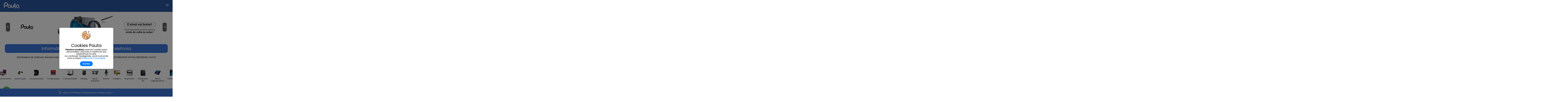

--- FILE ---
content_type: text/html; charset=utf-8
request_url: https://www.pauta.com.br/Telefonia-VOIP
body_size: 26409
content:
<!DOCTYPE html><html lang=pt class=html-category-page><head><title>Telefonia | PAUTA DISTRIBUIDORA B2B| Pauta Distribui&#xE7;&#xE3;o | Distribuidora B2B de tecnologia</title><meta charset=UTF-8><meta name=description content="Distribuidora de Telefonia. Receba toda a linha de produtos da categoria Telefonia aqui no DISTRIBUIDOR OFICIAL B2B BRASIL: PAUTA DISTRIBUIDORA!!"><meta name=keywords content="cisco,telefonia voip cisco"><meta name=generator content=nopCommerce><meta name=viewport content="width=device-width, initial-scale=1, maximum-scale=1, user-scalable=no"><meta name=apple-mobile-web-app-capable content=yes><meta name=apple-mobile-web-app-status-bar-style content=black-translucent><script async src="https://www.googletagmanager.com/gtag/js?id=G-KT0KMSEREB" type="5db494c4c867b41161eeed91-text/javascript"></script><script type="5db494c4c867b41161eeed91-text/javascript">function gtag(){dataLayer.push(arguments)}window.dataLayer=window.dataLayer||[];gtag("js",new Date);gtag("config","G-KT0KMSEREB")</script><link href="/Themes/Pauta/Content/css/style.css?v=2.0" rel=stylesheet><link href=/Plugins/SevenSpikes.Nop.Plugins.AnywhereSliders/Styles/nivo/nivo-slider.css rel=stylesheet><link href=/Plugins/SevenSpikes.Core/Styles/slick-slider-1.6.0.css rel=stylesheet><link href=/css/Slick/anywhereSlidersCustomCss-1-1.css rel=stylesheet><link href=/Plugins/SevenSpikes.Nop.Plugins.AnywhereSliders/Themes/DefaultClean/Content/slick/anywhereSliders.css rel=stylesheet><script src="/Themes/Pauta/Content/scripts/jquery.js?v=2.0" type="5db494c4c867b41161eeed91-text/javascript"></script><script src="/Themes/Pauta/Content/scripts/jquery.maskedinput.js?v=2.0" type="5db494c4c867b41161eeed91-text/javascript"></script><script src="/Themes/Pauta/Content/scripts/slick.js?v=2.0" type="5db494c4c867b41161eeed91-text/javascript"></script><script src="/Themes/Pauta/Content/scripts/easypiechart.js?v=2.0" type="5db494c4c867b41161eeed91-text/javascript"></script><script src="/Themes/Pauta/Content/scripts/application.js?v=2.0" type="5db494c4c867b41161eeed91-text/javascript"></script><script src="/Themes/Pauta/Content/scripts/checkout.js?v=2.0" type="5db494c4c867b41161eeed91-text/javascript"></script><script src="/Themes/Pauta/Content/scripts/jsi.js?v=2.0" type="5db494c4c867b41161eeed91-text/javascript"></script><script src="/Themes/Pauta/Content/scripts/lightgallery.js?v=2.0" type="5db494c4c867b41161eeed91-text/javascript"></script><link rel=canonical href="https://www.pauta.com.br/telefonia-voip"><link rel="shortcut icon" href=/icons/icons_0/preview-_1_.ico><body><div class=ajax-loading-block-window style=display:none></div><div id=dialog-notifications-success title=Notificação style=display:none></div><div id=dialog-notifications-error title=Erro style=display:none></div><div id=dialog-notifications-warning title=Atenção style=display:none></div><div id=bar-notification class=bar-notification-container data-close=Fechar></div><!--[if lte IE 8]><div style=clear:both;height:59px;text-align:center;position:relative><a href=http://www.microsoft.com/windows/internet-explorer/default.aspx target=_blank> <img src=/Themes/Pauta/Content/images/ie_warning.jpg height=42 width=820 alt="You are using an outdated browser. For a faster, safer browsing experience, upgrade for free today."> </a></div><![endif]--><div class=main-wrapper-page><div class=header-wrapper><div class=header><div id=grid-header class=grid><div class="header-content content-left"><div class=brand><a href="/" title="Voltar à página inicial" onclick="if (!window.__cfRLUnblockHandlers) return false; AdicionaLoad()" data-cf-modified-5db494c4c867b41161eeed91-=""> <img class=navBarLogo src=../Themes/Pauta/Content/img/brands/white/pauta-distribuicao.svg alt=Pauta> </a></div><script type="5db494c4c867b41161eeed91-text/javascript">setTimeout(function(){var n=document.querySelectorAll('[id^="mostraDeslacrados_"]'),t="false";n.forEach(function(n){n.style.display=t==="true"?"block":"none"})},1e3)</script><nav class=main-navigation><ul class=menu><li class=father-category><button class=category-tab type=button onclick="if (!window.__cfRLUnblockHandlers) return false; location.href=&#34;http://www.pauta.com.br/categoria-informatica&#34;;AdicionaLoad()" onmouseover="if (!window.__cfRLUnblockHandlers) return false; EnableDropDownCategory(1)" data-cf-modified-5db494c4c867b41161eeed91-=""><div><img class=icon-category-mobile src=../images/uploaded/ico-informatica-white.svg width=25 height=25> <span class=button-text> Inform&#xE1;tica </span> <svg class=icon width=25 height=24 viewBox="0 0 25 24" fill=none xmlns=http://www.w3.org/2000/svg><path d="M6.99707 9L12.9971 15L18.9971 9" stroke=#FFF stroke-width=2 stroke-linecap=round stroke-linejoin=round /></svg></div></button><div class="1 subnav" onmouseout="if (!window.__cfRLUnblockHandlers) return false; DisableDropDownCategory(1)" onmouseover="if (!window.__cfRLUnblockHandlers) return false; EnableDropDownCategory(1)" data-cf-modified-5db494c4c867b41161eeed91-=""><div class=grid onmouseout="if (!window.__cfRLUnblockHandlers) return false; DisableDropDownCategory(1)" data-cf-modified-5db494c4c867b41161eeed91-=""><div class="categories-list categorie-mobile-1"><span class=subnav-title> Inform&#xE1;tica </span><ul><li class=child-category><a href="https://www.pauta.com.br/categoria-informatica" title="Ver todas as categorias do departamento de Informática"> Ver todos </a><li class="child-category mobile" id=botao_16706 onclick="if (!window.__cfRLUnblockHandlers) return false; OpenSubScreen(16706)" data-cf-modified-5db494c4c867b41161eeed91-=""><label title="Ver todos os produtos da categoria Acessórios no departamento de Informática"> Acess&#xF3;rios <svg class=iconS width=25 height=24 style=transform:rotate(271deg) viewBox="0 0 25 24" fill=none xmlns=http://www.w3.org/2000/svg><path d="M6.99707 9L12.9971 15L18.9971 9" stroke=#494949 stroke-width=2 stroke-linecap=round stroke-linejoin=round /></svg> </label><li class="child-category desktop" id=botao_16706 onclick="if (!window.__cfRLUnblockHandlers) return false; AdicionaLoad()" data-cf-modified-5db494c4c867b41161eeed91-=""><a href="https://www.pauta.com.br/acessorio-" title="Ver todos os produtos da categoria Acessórios no departamento de Informática"> Acess&#xF3;rios </a><li class=sub-category-list id=subCategoryList_16706><section id=botao_16706><a href="https://www.pauta.com.br/acessorio-" title="Ver todos os produtos da categoria Acessórios no departamento de Informática"> Acess&#xF3;rios - ver todos </a></section><section type=button onclick="if (!window.__cfRLUnblockHandlers) return false; AdicionaLoad()" data-cf-modified-5db494c4c867b41161eeed91-=""><a href="https://www.pauta.com.br/acessorios-para-notebook"> Acess&#xF3;rios de Notebook <svg class=iconS width=25 height=24 style=transform:rotate(271deg) viewBox="0 0 25 24" fill=none xmlns=http://www.w3.org/2000/svg><path d="M6.99707 9L12.9971 15L18.9971 9" stroke=#494949 stroke-width=2 stroke-linecap=round stroke-linejoin=round /></svg> </a></section><section type=button onclick="if (!window.__cfRLUnblockHandlers) return false; AdicionaLoad()" data-cf-modified-5db494c4c867b41161eeed91-=""><a href="https://www.pauta.com.br/Cabo-Hdmi-Usb-Vga-Di"> Cabo <svg class=iconS width=25 height=24 style=transform:rotate(271deg) viewBox="0 0 25 24" fill=none xmlns=http://www.w3.org/2000/svg><path d="M6.99707 9L12.9971 15L18.9971 9" stroke=#494949 stroke-width=2 stroke-linecap=round stroke-linejoin=round /></svg> </a></section><section type=button onclick="if (!window.__cfRLUnblockHandlers) return false; AdicionaLoad()" data-cf-modified-5db494c4c867b41161eeed91-=""><a href="https://www.pauta.com.br/Caixa-de-Som-e-Audio"> Caixa de Som e &#xC1;udio <svg class=iconS width=25 height=24 style=transform:rotate(271deg) viewBox="0 0 25 24" fill=none xmlns=http://www.w3.org/2000/svg><path d="M6.99707 9L12.9971 15L18.9971 9" stroke=#494949 stroke-width=2 stroke-linecap=round stroke-linejoin=round /></svg> </a></section><section type=button onclick="if (!window.__cfRLUnblockHandlers) return false; AdicionaLoad()" data-cf-modified-5db494c4c867b41161eeed91-=""><a href="https://www.pauta.com.br/Controle-Volante-Cam"> Controle para Jogos <svg class=iconS width=25 height=24 style=transform:rotate(271deg) viewBox="0 0 25 24" fill=none xmlns=http://www.w3.org/2000/svg><path d="M6.99707 9L12.9971 15L18.9971 9" stroke=#494949 stroke-width=2 stroke-linecap=round stroke-linejoin=round /></svg> </a></section><section type=button onclick="if (!window.__cfRLUnblockHandlers) return false; AdicionaLoad()" data-cf-modified-5db494c4c867b41161eeed91-=""><a href="https://www.pauta.com.br/Cooler-Convencional"> Cooler <svg class=iconS width=25 height=24 style=transform:rotate(271deg) viewBox="0 0 25 24" fill=none xmlns=http://www.w3.org/2000/svg><path d="M6.99707 9L12.9971 15L18.9971 9" stroke=#494949 stroke-width=2 stroke-linecap=round stroke-linejoin=round /></svg> </a></section><section type=button onclick="if (!window.__cfRLUnblockHandlers) return false; AdicionaLoad()" data-cf-modified-5db494c4c867b41161eeed91-=""><a href="https://www.pauta.com.br/fontes-alimentacão"> Fonte de Alimenta&#xE7;&#xE3;o <svg class=iconS width=25 height=24 style=transform:rotate(271deg) viewBox="0 0 25 24" fill=none xmlns=http://www.w3.org/2000/svg><path d="M6.99707 9L12.9971 15L18.9971 9" stroke=#494949 stroke-width=2 stroke-linecap=round stroke-linejoin=round /></svg> </a></section><section type=button onclick="if (!window.__cfRLUnblockHandlers) return false; AdicionaLoad()" data-cf-modified-5db494c4c867b41161eeed91-=""><a href="https://www.pauta.com.br/Headset-e-Fone-de-Ou"> Headset e Fone de Ouvido <svg class=iconS width=25 height=24 style=transform:rotate(271deg) viewBox="0 0 25 24" fill=none xmlns=http://www.w3.org/2000/svg><path d="M6.99707 9L12.9971 15L18.9971 9" stroke=#494949 stroke-width=2 stroke-linecap=round stroke-linejoin=round /></svg> </a></section><section type=button onclick="if (!window.__cfRLUnblockHandlers) return false; AdicionaLoad()" data-cf-modified-5db494c4c867b41161eeed91-=""><a href="https://www.pauta.com.br/hub-usb-5"> Hub USB <svg class=iconS width=25 height=24 style=transform:rotate(271deg) viewBox="0 0 25 24" fill=none xmlns=http://www.w3.org/2000/svg><path d="M6.99707 9L12.9971 15L18.9971 9" stroke=#494949 stroke-width=2 stroke-linecap=round stroke-linejoin=round /></svg> </a></section><section type=button onclick="if (!window.__cfRLUnblockHandlers) return false; AdicionaLoad()" data-cf-modified-5db494c4c867b41161eeed91-=""><a href="https://www.pauta.com.br/Teclado-e-Mouse-Comb"> Kit Mouse e Teclado <svg class=iconS width=25 height=24 style=transform:rotate(271deg) viewBox="0 0 25 24" fill=none xmlns=http://www.w3.org/2000/svg><path d="M6.99707 9L12.9971 15L18.9971 9" stroke=#494949 stroke-width=2 stroke-linecap=round stroke-linejoin=round /></svg> </a></section><section type=button onclick="if (!window.__cfRLUnblockHandlers) return false; AdicionaLoad()" data-cf-modified-5db494c4c867b41161eeed91-=""><a href="https://www.pauta.com.br/Mouses-e-Mouse-Pads"> Mouse <svg class=iconS width=25 height=24 style=transform:rotate(271deg) viewBox="0 0 25 24" fill=none xmlns=http://www.w3.org/2000/svg><path d="M6.99707 9L12.9971 15L18.9971 9" stroke=#494949 stroke-width=2 stroke-linecap=round stroke-linejoin=round /></svg> </a></section><section type=button onclick="if (!window.__cfRLUnblockHandlers) return false; AdicionaLoad()" data-cf-modified-5db494c4c867b41161eeed91-=""><a href="https://www.pauta.com.br/MousePad"> Mouse Pad <svg class=iconS width=25 height=24 style=transform:rotate(271deg) viewBox="0 0 25 24" fill=none xmlns=http://www.w3.org/2000/svg><path d="M6.99707 9L12.9971 15L18.9971 9" stroke=#494949 stroke-width=2 stroke-linecap=round stroke-linejoin=round /></svg> </a></section><section type=button onclick="if (!window.__cfRLUnblockHandlers) return false; AdicionaLoad()" data-cf-modified-5db494c4c867b41161eeed91-=""><a href="https://www.pauta.com.br/suportes-2"> Suportes <svg class=iconS width=25 height=24 style=transform:rotate(271deg) viewBox="0 0 25 24" fill=none xmlns=http://www.w3.org/2000/svg><path d="M6.99707 9L12.9971 15L18.9971 9" stroke=#494949 stroke-width=2 stroke-linecap=round stroke-linejoin=round /></svg> </a></section><section type=button onclick="if (!window.__cfRLUnblockHandlers) return false; AdicionaLoad()" data-cf-modified-5db494c4c867b41161eeed91-=""><a href="https://www.pauta.com.br/Teclado-Com-Fio"> Teclado <svg class=iconS width=25 height=24 style=transform:rotate(271deg) viewBox="0 0 25 24" fill=none xmlns=http://www.w3.org/2000/svg><path d="M6.99707 9L12.9971 15L18.9971 9" stroke=#494949 stroke-width=2 stroke-linecap=round stroke-linejoin=round /></svg> </a></section><section type=button onclick="if (!window.__cfRLUnblockHandlers) return false; AdicionaLoad()" data-cf-modified-5db494c4c867b41161eeed91-=""><a href="https://www.pauta.com.br/webcam-camera-web-2"> Webcam - C&#xE2;mera Web <svg class=iconS width=25 height=24 style=transform:rotate(271deg) viewBox="0 0 25 24" fill=none xmlns=http://www.w3.org/2000/svg><path d="M6.99707 9L12.9971 15L18.9971 9" stroke=#494949 stroke-width=2 stroke-linecap=round stroke-linejoin=round /></svg> </a></section><li class="child-category mobile" id=botao_16628 onclick="if (!window.__cfRLUnblockHandlers) return false; OpenSubScreen(16628)" data-cf-modified-5db494c4c867b41161eeed91-=""><label title="Ver todos os produtos da categoria Armazenamento no departamento de Informática"> Armazenamento <svg class=iconS width=25 height=24 style=transform:rotate(271deg) viewBox="0 0 25 24" fill=none xmlns=http://www.w3.org/2000/svg><path d="M6.99707 9L12.9971 15L18.9971 9" stroke=#494949 stroke-width=2 stroke-linecap=round stroke-linejoin=round /></svg> </label><li class="child-category desktop" id=botao_16628 onclick="if (!window.__cfRLUnblockHandlers) return false; AdicionaLoad()" data-cf-modified-5db494c4c867b41161eeed91-=""><a href="https://www.pauta.com.br/ARMAZENAMENTO" title="Ver todos os produtos da categoria Armazenamento no departamento de Informática"> Armazenamento </a><li class=sub-category-list id=subCategoryList_16628><section id=botao_16628><a href="https://www.pauta.com.br/ARMAZENAMENTO" title="Ver todos os produtos da categoria Armazenamento no departamento de Informática"> Armazenamento - ver todos </a></section><section type=button onclick="if (!window.__cfRLUnblockHandlers) return false; AdicionaLoad()" data-cf-modified-5db494c4c867b41161eeed91-=""><a href="https://www.pauta.com.br/Cartao-de-Memoria-SD"> Cart&#xE3;o de Mem&#xF3;ria <svg class=iconS width=25 height=24 style=transform:rotate(271deg) viewBox="0 0 25 24" fill=none xmlns=http://www.w3.org/2000/svg><path d="M6.99707 9L12.9971 15L18.9971 9" stroke=#494949 stroke-width=2 stroke-linecap=round stroke-linejoin=round /></svg> </a></section><section type=button onclick="if (!window.__cfRLUnblockHandlers) return false; AdicionaLoad()" data-cf-modified-5db494c4c867b41161eeed91-=""><a href="https://www.pauta.com.br/HD-Externo-2"> HD Externo <svg class=iconS width=25 height=24 style=transform:rotate(271deg) viewBox="0 0 25 24" fill=none xmlns=http://www.w3.org/2000/svg><path d="M6.99707 9L12.9971 15L18.9971 9" stroke=#494949 stroke-width=2 stroke-linecap=round stroke-linejoin=round /></svg> </a></section><section type=button onclick="if (!window.__cfRLUnblockHandlers) return false; AdicionaLoad()" data-cf-modified-5db494c4c867b41161eeed91-=""><a href="https://www.pauta.com.br/hd-interno-3"> HD Interno <svg class=iconS width=25 height=24 style=transform:rotate(271deg) viewBox="0 0 25 24" fill=none xmlns=http://www.w3.org/2000/svg><path d="M6.99707 9L12.9971 15L18.9971 9" stroke=#494949 stroke-width=2 stroke-linecap=round stroke-linejoin=round /></svg> </a></section><section type=button onclick="if (!window.__cfRLUnblockHandlers) return false; AdicionaLoad()" data-cf-modified-5db494c4c867b41161eeed91-=""><a href="https://www.pauta.com.br/HD-de-Vigilancia-Mon"> HD para Seguran&#xE7;a <svg class=iconS width=25 height=24 style=transform:rotate(271deg) viewBox="0 0 25 24" fill=none xmlns=http://www.w3.org/2000/svg><path d="M6.99707 9L12.9971 15L18.9971 9" stroke=#494949 stroke-width=2 stroke-linecap=round stroke-linejoin=round /></svg> </a></section><section type=button onclick="if (!window.__cfRLUnblockHandlers) return false; AdicionaLoad()" data-cf-modified-5db494c4c867b41161eeed91-=""><a href="https://www.pauta.com.br/Memorias-Computador"> Mem&#xF3;ria <svg class=iconS width=25 height=24 style=transform:rotate(271deg) viewBox="0 0 25 24" fill=none xmlns=http://www.w3.org/2000/svg><path d="M6.99707 9L12.9971 15L18.9971 9" stroke=#494949 stroke-width=2 stroke-linecap=round stroke-linejoin=round /></svg> </a></section><section type=button onclick="if (!window.__cfRLUnblockHandlers) return false; AdicionaLoad()" data-cf-modified-5db494c4c867b41161eeed91-=""><a href="https://www.pauta.com.br/pen-drive-4"> Pen Drive <svg class=iconS width=25 height=24 style=transform:rotate(271deg) viewBox="0 0 25 24" fill=none xmlns=http://www.w3.org/2000/svg><path d="M6.99707 9L12.9971 15L18.9971 9" stroke=#494949 stroke-width=2 stroke-linecap=round stroke-linejoin=round /></svg> </a></section><section type=button onclick="if (!window.__cfRLUnblockHandlers) return false; AdicionaLoad()" data-cf-modified-5db494c4c867b41161eeed91-=""><a href="https://www.pauta.com.br/Solid-States-Drive-S"> SSD <svg class=iconS width=25 height=24 style=transform:rotate(271deg) viewBox="0 0 25 24" fill=none xmlns=http://www.w3.org/2000/svg><path d="M6.99707 9L12.9971 15L18.9971 9" stroke=#494949 stroke-width=2 stroke-linecap=round stroke-linejoin=round /></svg> </a></section><section type=button onclick="if (!window.__cfRLUnblockHandlers) return false; AdicionaLoad()" data-cf-modified-5db494c4c867b41161eeed91-=""><a href="https://www.pauta.com.br/Hd-Servidor-e-Storag"> Storage <svg class=iconS width=25 height=24 style=transform:rotate(271deg) viewBox="0 0 25 24" fill=none xmlns=http://www.w3.org/2000/svg><path d="M6.99707 9L12.9971 15L18.9971 9" stroke=#494949 stroke-width=2 stroke-linecap=round stroke-linejoin=round /></svg> </a></section><li class="child-category mobile" id=botao_16881 onclick="if (!window.__cfRLUnblockHandlers) return false; OpenSubScreen(16881)" data-cf-modified-5db494c4c867b41161eeed91-=""><label title="Ver todos os produtos da categoria Automação no departamento de Informática"> Automa&#xE7;&#xE3;o <svg class=iconS width=25 height=24 style=transform:rotate(271deg) viewBox="0 0 25 24" fill=none xmlns=http://www.w3.org/2000/svg><path d="M6.99707 9L12.9971 15L18.9971 9" stroke=#494949 stroke-width=2 stroke-linecap=round stroke-linejoin=round /></svg> </label><li class="child-category desktop" id=botao_16881 onclick="if (!window.__cfRLUnblockHandlers) return false; AdicionaLoad()" data-cf-modified-5db494c4c867b41161eeed91-=""><a href="https://www.pauta.com.br/AUTOMACAO" title="Ver todos os produtos da categoria Automação no departamento de Informática"> Automa&#xE7;&#xE3;o </a><li class=sub-category-list id=subCategoryList_16881><section id=botao_16881><a href="https://www.pauta.com.br/AUTOMACAO" title="Ver todos os produtos da categoria Automação no departamento de Informática"> Automa&#xE7;&#xE3;o - ver todos </a></section><section type=button onclick="if (!window.__cfRLUnblockHandlers) return false; AdicionaLoad()" data-cf-modified-5db494c4c867b41161eeed91-=""><a href="https://www.pauta.com.br/Acessorio-Automacao"> Acess&#xF3;rios de Automa&#xE7;&#xE3;o <svg class=iconS width=25 height=24 style=transform:rotate(271deg) viewBox="0 0 25 24" fill=none xmlns=http://www.w3.org/2000/svg><path d="M6.99707 9L12.9971 15L18.9971 9" stroke=#494949 stroke-width=2 stroke-linecap=round stroke-linejoin=round /></svg> </a></section><section type=button onclick="if (!window.__cfRLUnblockHandlers) return false; AdicionaLoad()" data-cf-modified-5db494c4c867b41161eeed91-=""><a href="https://www.pauta.com.br/computador-automacao"> Computador <svg class=iconS width=25 height=24 style=transform:rotate(271deg) viewBox="0 0 25 24" fill=none xmlns=http://www.w3.org/2000/svg><path d="M6.99707 9L12.9971 15L18.9971 9" stroke=#494949 stroke-width=2 stroke-linecap=round stroke-linejoin=round /></svg> </a></section><section type=button onclick="if (!window.__cfRLUnblockHandlers) return false; AdicionaLoad()" data-cf-modified-5db494c4c867b41161eeed91-=""><a href="https://www.pauta.com.br/Gaveteiro-de-Dinheir"> Gaveta de Dinheiro <svg class=iconS width=25 height=24 style=transform:rotate(271deg) viewBox="0 0 25 24" fill=none xmlns=http://www.w3.org/2000/svg><path d="M6.99707 9L12.9971 15L18.9971 9" stroke=#494949 stroke-width=2 stroke-linecap=round stroke-linejoin=round /></svg> </a></section><section type=button onclick="if (!window.__cfRLUnblockHandlers) return false; AdicionaLoad()" data-cf-modified-5db494c4c867b41161eeed91-=""><a href="https://www.pauta.com.br/Impressora-Automacao"> Impressora <svg class=iconS width=25 height=24 style=transform:rotate(271deg) viewBox="0 0 25 24" fill=none xmlns=http://www.w3.org/2000/svg><path d="M6.99707 9L12.9971 15L18.9971 9" stroke=#494949 stroke-width=2 stroke-linecap=round stroke-linejoin=round /></svg> </a></section><section type=button onclick="if (!window.__cfRLUnblockHandlers) return false; AdicionaLoad()" data-cf-modified-5db494c4c867b41161eeed91-=""><a href="https://www.pauta.com.br/Leitor-Codigo-de-Bar"> Leitor de C&#xF3;digo de Barras <svg class=iconS width=25 height=24 style=transform:rotate(271deg) viewBox="0 0 25 24" fill=none xmlns=http://www.w3.org/2000/svg><path d="M6.99707 9L12.9971 15L18.9971 9" stroke=#494949 stroke-width=2 stroke-linecap=round stroke-linejoin=round /></svg> </a></section><section type=button onclick="if (!window.__cfRLUnblockHandlers) return false; AdicionaLoad()" data-cf-modified-5db494c4c867b41161eeed91-=""><a href="https://www.pauta.com.br/Monitor-Frente-de-Ca"> Monitor <svg class=iconS width=25 height=24 style=transform:rotate(271deg) viewBox="0 0 25 24" fill=none xmlns=http://www.w3.org/2000/svg><path d="M6.99707 9L12.9971 15L18.9971 9" stroke=#494949 stroke-width=2 stroke-linecap=round stroke-linejoin=round /></svg> </a></section><li class="child-category mobile" id=botao_273 onclick="if (!window.__cfRLUnblockHandlers) return false; OpenSubScreen(273)" data-cf-modified-5db494c4c867b41161eeed91-=""><label title="Ver todos os produtos da categoria Componentes no departamento de Informática"> Componentes <svg class=iconS width=25 height=24 style=transform:rotate(271deg) viewBox="0 0 25 24" fill=none xmlns=http://www.w3.org/2000/svg><path d="M6.99707 9L12.9971 15L18.9971 9" stroke=#494949 stroke-width=2 stroke-linecap=round stroke-linejoin=round /></svg> </label><li class="child-category desktop" id=botao_273 onclick="if (!window.__cfRLUnblockHandlers) return false; AdicionaLoad()" data-cf-modified-5db494c4c867b41161eeed91-=""><a href="https://www.pauta.com.br/componentes" title="Ver todos os produtos da categoria Componentes no departamento de Informática"> Componentes </a><li class=sub-category-list id=subCategoryList_273><section id=botao_273><a href="https://www.pauta.com.br/componentes" title="Ver todos os produtos da categoria Componentes no departamento de Informática"> Componentes - ver todos </a></section><section type=button onclick="if (!window.__cfRLUnblockHandlers) return false; AdicionaLoad()" data-cf-modified-5db494c4c867b41161eeed91-=""><a href="https://www.pauta.com.br/fontes-3"> Fonte <svg class=iconS width=25 height=24 style=transform:rotate(271deg) viewBox="0 0 25 24" fill=none xmlns=http://www.w3.org/2000/svg><path d="M6.99707 9L12.9971 15L18.9971 9" stroke=#494949 stroke-width=2 stroke-linecap=round stroke-linejoin=round /></svg> </a></section><section type=button onclick="if (!window.__cfRLUnblockHandlers) return false; AdicionaLoad()" data-cf-modified-5db494c4c867b41161eeed91-=""><a href="https://www.pauta.com.br/gabinetes-3"> Gabinete <svg class=iconS width=25 height=24 style=transform:rotate(271deg) viewBox="0 0 25 24" fill=none xmlns=http://www.w3.org/2000/svg><path d="M6.99707 9L12.9971 15L18.9971 9" stroke=#494949 stroke-width=2 stroke-linecap=round stroke-linejoin=round /></svg> </a></section><section type=button onclick="if (!window.__cfRLUnblockHandlers) return false; AdicionaLoad()" data-cf-modified-5db494c4c867b41161eeed91-=""><a href="https://www.pauta.com.br/hd-externo-4"> HD Externo <svg class=iconS width=25 height=24 style=transform:rotate(271deg) viewBox="0 0 25 24" fill=none xmlns=http://www.w3.org/2000/svg><path d="M6.99707 9L12.9971 15L18.9971 9" stroke=#494949 stroke-width=2 stroke-linecap=round stroke-linejoin=round /></svg> </a></section><section type=button onclick="if (!window.__cfRLUnblockHandlers) return false; AdicionaLoad()" data-cf-modified-5db494c4c867b41161eeed91-=""><a href="https://www.pauta.com.br/hd-interno-5"> HD Interno <svg class=iconS width=25 height=24 style=transform:rotate(271deg) viewBox="0 0 25 24" fill=none xmlns=http://www.w3.org/2000/svg><path d="M6.99707 9L12.9971 15L18.9971 9" stroke=#494949 stroke-width=2 stroke-linecap=round stroke-linejoin=round /></svg> </a></section><section type=button onclick="if (!window.__cfRLUnblockHandlers) return false; AdicionaLoad()" data-cf-modified-5db494c4c867b41161eeed91-=""><a href="https://www.pauta.com.br/hd-para-seguranca-eletrônica-2"> HD para Seguran&#xE7;a <svg class=iconS width=25 height=24 style=transform:rotate(271deg) viewBox="0 0 25 24" fill=none xmlns=http://www.w3.org/2000/svg><path d="M6.99707 9L12.9971 15L18.9971 9" stroke=#494949 stroke-width=2 stroke-linecap=round stroke-linejoin=round /></svg> </a></section><section type=button onclick="if (!window.__cfRLUnblockHandlers) return false; AdicionaLoad()" data-cf-modified-5db494c4c867b41161eeed91-=""><a href="https://www.pauta.com.br/hd-para-servidor-5"> HD para Servidor <svg class=iconS width=25 height=24 style=transform:rotate(271deg) viewBox="0 0 25 24" fill=none xmlns=http://www.w3.org/2000/svg><path d="M6.99707 9L12.9971 15L18.9971 9" stroke=#494949 stroke-width=2 stroke-linecap=round stroke-linejoin=round /></svg> </a></section><section type=button onclick="if (!window.__cfRLUnblockHandlers) return false; AdicionaLoad()" data-cf-modified-5db494c4c867b41161eeed91-=""><a href="https://www.pauta.com.br/memoria-31"> Mem&#xF3;ria <svg class=iconS width=25 height=24 style=transform:rotate(271deg) viewBox="0 0 25 24" fill=none xmlns=http://www.w3.org/2000/svg><path d="M6.99707 9L12.9971 15L18.9971 9" stroke=#494949 stroke-width=2 stroke-linecap=round stroke-linejoin=round /></svg> </a></section><section type=button onclick="if (!window.__cfRLUnblockHandlers) return false; AdicionaLoad()" data-cf-modified-5db494c4c867b41161eeed91-=""><a href="https://www.pauta.com.br/placa-de-video-3"> Placa de V&#xED;deo <svg class=iconS width=25 height=24 style=transform:rotate(271deg) viewBox="0 0 25 24" fill=none xmlns=http://www.w3.org/2000/svg><path d="M6.99707 9L12.9971 15L18.9971 9" stroke=#494949 stroke-width=2 stroke-linecap=round stroke-linejoin=round /></svg> </a></section><section type=button onclick="if (!window.__cfRLUnblockHandlers) return false; AdicionaLoad()" data-cf-modified-5db494c4c867b41161eeed91-=""><a href="https://www.pauta.com.br/placa-mae-5"> Placa M&#xE3;e <svg class=iconS width=25 height=24 style=transform:rotate(271deg) viewBox="0 0 25 24" fill=none xmlns=http://www.w3.org/2000/svg><path d="M6.99707 9L12.9971 15L18.9971 9" stroke=#494949 stroke-width=2 stroke-linecap=round stroke-linejoin=round /></svg> </a></section><section type=button onclick="if (!window.__cfRLUnblockHandlers) return false; AdicionaLoad()" data-cf-modified-5db494c4c867b41161eeed91-=""><a href="https://www.pauta.com.br/processadores-3"> Processador <svg class=iconS width=25 height=24 style=transform:rotate(271deg) viewBox="0 0 25 24" fill=none xmlns=http://www.w3.org/2000/svg><path d="M6.99707 9L12.9971 15L18.9971 9" stroke=#494949 stroke-width=2 stroke-linecap=round stroke-linejoin=round /></svg> </a></section><section type=button onclick="if (!window.__cfRLUnblockHandlers) return false; AdicionaLoad()" data-cf-modified-5db494c4c867b41161eeed91-=""><a href="https://www.pauta.com.br/refrigeração"> Refrigera&#xE7;&#xE3;o <svg class=iconS width=25 height=24 style=transform:rotate(271deg) viewBox="0 0 25 24" fill=none xmlns=http://www.w3.org/2000/svg><path d="M6.99707 9L12.9971 15L18.9971 9" stroke=#494949 stroke-width=2 stroke-linecap=round stroke-linejoin=round /></svg> </a></section><section type=button onclick="if (!window.__cfRLUnblockHandlers) return false; AdicionaLoad()" data-cf-modified-5db494c4c867b41161eeed91-=""><a href="https://www.pauta.com.br/ssd-7"> SSD <svg class=iconS width=25 height=24 style=transform:rotate(271deg) viewBox="0 0 25 24" fill=none xmlns=http://www.w3.org/2000/svg><path d="M6.99707 9L12.9971 15L18.9971 9" stroke=#494949 stroke-width=2 stroke-linecap=round stroke-linejoin=round /></svg> </a></section><li class="child-category mobile" id=botao_16669 onclick="if (!window.__cfRLUnblockHandlers) return false; OpenSubScreen(16669)" data-cf-modified-5db494c4c867b41161eeed91-=""><label title="Ver todos os produtos da categoria Computação no departamento de Informática"> Computa&#xE7;&#xE3;o <svg class=iconS width=25 height=24 style=transform:rotate(271deg) viewBox="0 0 25 24" fill=none xmlns=http://www.w3.org/2000/svg><path d="M6.99707 9L12.9971 15L18.9971 9" stroke=#494949 stroke-width=2 stroke-linecap=round stroke-linejoin=round /></svg> </label><li class="child-category desktop" id=botao_16669 onclick="if (!window.__cfRLUnblockHandlers) return false; AdicionaLoad()" data-cf-modified-5db494c4c867b41161eeed91-=""><a href="https://www.pauta.com.br/Computacao" title="Ver todos os produtos da categoria Computação no departamento de Informática"> Computa&#xE7;&#xE3;o </a><li class=sub-category-list id=subCategoryList_16669><section id=botao_16669><a href="https://www.pauta.com.br/Computacao" title="Ver todos os produtos da categoria Computação no departamento de Informática"> Computa&#xE7;&#xE3;o - ver todos </a></section><section type=button onclick="if (!window.__cfRLUnblockHandlers) return false; AdicionaLoad()" data-cf-modified-5db494c4c867b41161eeed91-=""><a href="https://www.pauta.com.br/acessorios-para-notebook-3"> Acess&#xF3;rios de Notebook <svg class=iconS width=25 height=24 style=transform:rotate(271deg) viewBox="0 0 25 24" fill=none xmlns=http://www.w3.org/2000/svg><path d="M6.99707 9L12.9971 15L18.9971 9" stroke=#494949 stroke-width=2 stroke-linecap=round stroke-linejoin=round /></svg> </a></section><section type=button onclick="if (!window.__cfRLUnblockHandlers) return false; AdicionaLoad()" data-cf-modified-5db494c4c867b41161eeed91-=""><a href="https://www.pauta.com.br/computador-1"> Computador <svg class=iconS width=25 height=24 style=transform:rotate(271deg) viewBox="0 0 25 24" fill=none xmlns=http://www.w3.org/2000/svg><path d="M6.99707 9L12.9971 15L18.9971 9" stroke=#494949 stroke-width=2 stroke-linecap=round stroke-linejoin=round /></svg> </a></section><section type=button onclick="if (!window.__cfRLUnblockHandlers) return false; AdicionaLoad()" data-cf-modified-5db494c4c867b41161eeed91-=""><a href="https://www.pauta.com.br/Mini-Pc"> Mini Pc <svg class=iconS width=25 height=24 style=transform:rotate(271deg) viewBox="0 0 25 24" fill=none xmlns=http://www.w3.org/2000/svg><path d="M6.99707 9L12.9971 15L18.9971 9" stroke=#494949 stroke-width=2 stroke-linecap=round stroke-linejoin=round /></svg> </a></section><section type=button onclick="if (!window.__cfRLUnblockHandlers) return false; AdicionaLoad()" data-cf-modified-5db494c4c867b41161eeed91-=""><a href="https://www.pauta.com.br/Notebooks"> Notebook <svg class=iconS width=25 height=24 style=transform:rotate(271deg) viewBox="0 0 25 24" fill=none xmlns=http://www.w3.org/2000/svg><path d="M6.99707 9L12.9971 15L18.9971 9" stroke=#494949 stroke-width=2 stroke-linecap=round stroke-linejoin=round /></svg> </a></section><section type=button onclick="if (!window.__cfRLUnblockHandlers) return false; AdicionaLoad()" data-cf-modified-5db494c4c867b41161eeed91-=""><a href="https://www.pauta.com.br/servidores-3"> Servidor <svg class=iconS width=25 height=24 style=transform:rotate(271deg) viewBox="0 0 25 24" fill=none xmlns=http://www.w3.org/2000/svg><path d="M6.99707 9L12.9971 15L18.9971 9" stroke=#494949 stroke-width=2 stroke-linecap=round stroke-linejoin=round /></svg> </a></section><section type=button onclick="if (!window.__cfRLUnblockHandlers) return false; AdicionaLoad()" data-cf-modified-5db494c4c867b41161eeed91-=""><a href="https://www.pauta.com.br/Tablets"> Tablet <svg class=iconS width=25 height=24 style=transform:rotate(271deg) viewBox="0 0 25 24" fill=none xmlns=http://www.w3.org/2000/svg><path d="M6.99707 9L12.9971 15L18.9971 9" stroke=#494949 stroke-width=2 stroke-linecap=round stroke-linejoin=round /></svg> </a></section><li class="child-category mobile" id=botao_4 onclick="if (!window.__cfRLUnblockHandlers) return false; OpenSubScreen(4)" data-cf-modified-5db494c4c867b41161eeed91-=""><label title="Ver todos os produtos da categoria Conectividade no departamento de Informática"> Conectividade <svg class=iconS width=25 height=24 style=transform:rotate(271deg) viewBox="0 0 25 24" fill=none xmlns=http://www.w3.org/2000/svg><path d="M6.99707 9L12.9971 15L18.9971 9" stroke=#494949 stroke-width=2 stroke-linecap=round stroke-linejoin=round /></svg> </label><li class="child-category desktop" id=botao_4 onclick="if (!window.__cfRLUnblockHandlers) return false; AdicionaLoad()" data-cf-modified-5db494c4c867b41161eeed91-=""><a href="https://www.pauta.com.br/conectividade" title="Ver todos os produtos da categoria Conectividade no departamento de Informática"> Conectividade </a><li class=sub-category-list id=subCategoryList_4><section id=botao_4><a href="https://www.pauta.com.br/conectividade" title="Ver todos os produtos da categoria Conectividade no departamento de Informática"> Conectividade - ver todos </a></section><section type=button onclick="if (!window.__cfRLUnblockHandlers) return false; AdicionaLoad()" data-cf-modified-5db494c4c867b41161eeed91-=""><a href="https://www.pauta.com.br/access-point-2"> Access Point <svg class=iconS width=25 height=24 style=transform:rotate(271deg) viewBox="0 0 25 24" fill=none xmlns=http://www.w3.org/2000/svg><path d="M6.99707 9L12.9971 15L18.9971 9" stroke=#494949 stroke-width=2 stroke-linecap=round stroke-linejoin=round /></svg> </a></section><section type=button onclick="if (!window.__cfRLUnblockHandlers) return false; AdicionaLoad()" data-cf-modified-5db494c4c867b41161eeed91-=""><a href="https://www.pauta.com.br/Adaptador-Wireless"> Adaptador Wireless <svg class=iconS width=25 height=24 style=transform:rotate(271deg) viewBox="0 0 25 24" fill=none xmlns=http://www.w3.org/2000/svg><path d="M6.99707 9L12.9971 15L18.9971 9" stroke=#494949 stroke-width=2 stroke-linecap=round stroke-linejoin=round /></svg> </a></section><section type=button onclick="if (!window.__cfRLUnblockHandlers) return false; AdicionaLoad()" data-cf-modified-5db494c4c867b41161eeed91-=""><a href="https://www.pauta.com.br/fibra-optica-2"> Fibra &#xD3;ptica <svg class=iconS width=25 height=24 style=transform:rotate(271deg) viewBox="0 0 25 24" fill=none xmlns=http://www.w3.org/2000/svg><path d="M6.99707 9L12.9971 15L18.9971 9" stroke=#494949 stroke-width=2 stroke-linecap=round stroke-linejoin=round /></svg> </a></section><section type=button onclick="if (!window.__cfRLUnblockHandlers) return false; AdicionaLoad()" data-cf-modified-5db494c4c867b41161eeed91-=""><a href="https://www.pauta.com.br/onu-2"> Onu <svg class=iconS width=25 height=24 style=transform:rotate(271deg) viewBox="0 0 25 24" fill=none xmlns=http://www.w3.org/2000/svg><path d="M6.99707 9L12.9971 15L18.9971 9" stroke=#494949 stroke-width=2 stroke-linecap=round stroke-linejoin=round /></svg> </a></section><section type=button onclick="if (!window.__cfRLUnblockHandlers) return false; AdicionaLoad()" data-cf-modified-5db494c4c867b41161eeed91-=""><a href="https://www.pauta.com.br/placa-de-rede-2"> Placa de Rede <svg class=iconS width=25 height=24 style=transform:rotate(271deg) viewBox="0 0 25 24" fill=none xmlns=http://www.w3.org/2000/svg><path d="M6.99707 9L12.9971 15L18.9971 9" stroke=#494949 stroke-width=2 stroke-linecap=round stroke-linejoin=round /></svg> </a></section><section type=button onclick="if (!window.__cfRLUnblockHandlers) return false; AdicionaLoad()" data-cf-modified-5db494c4c867b41161eeed91-=""><a href="https://www.pauta.com.br/rack-para-servidor"> Rack para Servidor <svg class=iconS width=25 height=24 style=transform:rotate(271deg) viewBox="0 0 25 24" fill=none xmlns=http://www.w3.org/2000/svg><path d="M6.99707 9L12.9971 15L18.9971 9" stroke=#494949 stroke-width=2 stroke-linecap=round stroke-linejoin=round /></svg> </a></section><section type=button onclick="if (!window.__cfRLUnblockHandlers) return false; AdicionaLoad()" data-cf-modified-5db494c4c867b41161eeed91-=""><a href="https://www.pauta.com.br/repetidor-conectividade"> Repetidor <svg class=iconS width=25 height=24 style=transform:rotate(271deg) viewBox="0 0 25 24" fill=none xmlns=http://www.w3.org/2000/svg><path d="M6.99707 9L12.9971 15L18.9971 9" stroke=#494949 stroke-width=2 stroke-linecap=round stroke-linejoin=round /></svg> </a></section><section type=button onclick="if (!window.__cfRLUnblockHandlers) return false; AdicionaLoad()" data-cf-modified-5db494c4c867b41161eeed91-=""><a href="https://www.pauta.com.br/Roteador-Switch-Acce"> Roteador <svg class=iconS width=25 height=24 style=transform:rotate(271deg) viewBox="0 0 25 24" fill=none xmlns=http://www.w3.org/2000/svg><path d="M6.99707 9L12.9971 15L18.9971 9" stroke=#494949 stroke-width=2 stroke-linecap=round stroke-linejoin=round /></svg> </a></section><section type=button onclick="if (!window.__cfRLUnblockHandlers) return false; AdicionaLoad()" data-cf-modified-5db494c4c867b41161eeed91-=""><a href="https://www.pauta.com.br/switch-conectividade"> Switch <svg class=iconS width=25 height=24 style=transform:rotate(271deg) viewBox="0 0 25 24" fill=none xmlns=http://www.w3.org/2000/svg><path d="M6.99707 9L12.9971 15L18.9971 9" stroke=#494949 stroke-width=2 stroke-linecap=round stroke-linejoin=round /></svg> </a></section><section type=button onclick="if (!window.__cfRLUnblockHandlers) return false; AdicionaLoad()" data-cf-modified-5db494c4c867b41161eeed91-=""><a href="https://www.pauta.com.br/Telefonia-VOIP"> Telefonia <svg class=iconS width=25 height=24 style=transform:rotate(271deg) viewBox="0 0 25 24" fill=none xmlns=http://www.w3.org/2000/svg><path d="M6.99707 9L12.9971 15L18.9971 9" stroke=#494949 stroke-width=2 stroke-linecap=round stroke-linejoin=round /></svg> </a></section><li class="child-category mobile" id=botao_16806 onclick="if (!window.__cfRLUnblockHandlers) return false; OpenSubScreen(16806)" data-cf-modified-5db494c4c867b41161eeed91-=""><label title="Ver todos os produtos da categoria Energia no departamento de Informática"> Energia <svg class=iconS width=25 height=24 style=transform:rotate(271deg) viewBox="0 0 25 24" fill=none xmlns=http://www.w3.org/2000/svg><path d="M6.99707 9L12.9971 15L18.9971 9" stroke=#494949 stroke-width=2 stroke-linecap=round stroke-linejoin=round /></svg> </label><li class="child-category desktop" id=botao_16806 onclick="if (!window.__cfRLUnblockHandlers) return false; AdicionaLoad()" data-cf-modified-5db494c4c867b41161eeed91-=""><a href="https://www.pauta.com.br/Energia" title="Ver todos os produtos da categoria Energia no departamento de Informática"> Energia </a><li class=sub-category-list id=subCategoryList_16806><section id=botao_16806><a href="https://www.pauta.com.br/Energia" title="Ver todos os produtos da categoria Energia no departamento de Informática"> Energia - ver todos </a></section><section type=button onclick="if (!window.__cfRLUnblockHandlers) return false; AdicionaLoad()" data-cf-modified-5db494c4c867b41161eeed91-=""><a href="https://www.pauta.com.br/Acessorios-de-Conect"> Acess&#xF3;rios de Energia <svg class=iconS width=25 height=24 style=transform:rotate(271deg) viewBox="0 0 25 24" fill=none xmlns=http://www.w3.org/2000/svg><path d="M6.99707 9L12.9971 15L18.9971 9" stroke=#494949 stroke-width=2 stroke-linecap=round stroke-linejoin=round /></svg> </a></section><section type=button onclick="if (!window.__cfRLUnblockHandlers) return false; AdicionaLoad()" data-cf-modified-5db494c4c867b41161eeed91-=""><a href="https://www.pauta.com.br/Estabilizador-de-Ten"> Estabilizador <svg class=iconS width=25 height=24 style=transform:rotate(271deg) viewBox="0 0 25 24" fill=none xmlns=http://www.w3.org/2000/svg><path d="M6.99707 9L12.9971 15L18.9971 9" stroke=#494949 stroke-width=2 stroke-linecap=round stroke-linejoin=round /></svg> </a></section><section type=button onclick="if (!window.__cfRLUnblockHandlers) return false; AdicionaLoad()" data-cf-modified-5db494c4c867b41161eeed91-=""><a href="https://www.pauta.com.br/Regua-Filtro-Linha-C"> Filtro de Linha <svg class=iconS width=25 height=24 style=transform:rotate(271deg) viewBox="0 0 25 24" fill=none xmlns=http://www.w3.org/2000/svg><path d="M6.99707 9L12.9971 15L18.9971 9" stroke=#494949 stroke-width=2 stroke-linecap=round stroke-linejoin=round /></svg> </a></section><section type=button onclick="if (!window.__cfRLUnblockHandlers) return false; AdicionaLoad()" data-cf-modified-5db494c4c867b41161eeed91-=""><a href="https://www.pauta.com.br/Energia-Estabilizado"> No-break <svg class=iconS width=25 height=24 style=transform:rotate(271deg) viewBox="0 0 25 24" fill=none xmlns=http://www.w3.org/2000/svg><path d="M6.99707 9L12.9971 15L18.9971 9" stroke=#494949 stroke-width=2 stroke-linecap=round stroke-linejoin=round /></svg> </a></section><section type=button onclick="if (!window.__cfRLUnblockHandlers) return false; AdicionaLoad()" data-cf-modified-5db494c4c867b41161eeed91-=""><a href="https://www.pauta.com.br/protetor"> Protetor <svg class=iconS width=25 height=24 style=transform:rotate(271deg) viewBox="0 0 25 24" fill=none xmlns=http://www.w3.org/2000/svg><path d="M6.99707 9L12.9971 15L18.9971 9" stroke=#494949 stroke-width=2 stroke-linecap=round stroke-linejoin=round /></svg> </a></section><li class="child-category mobile" id=botao_234 onclick="if (!window.__cfRLUnblockHandlers) return false; OpenSubScreen(234)" data-cf-modified-5db494c4c867b41161eeed91-=""><label title="Ver todos os produtos da categoria Epson Industrial no departamento de Informática"> Epson Industrial <svg class=iconS width=25 height=24 style=transform:rotate(271deg) viewBox="0 0 25 24" fill=none xmlns=http://www.w3.org/2000/svg><path d="M6.99707 9L12.9971 15L18.9971 9" stroke=#494949 stroke-width=2 stroke-linecap=round stroke-linejoin=round /></svg> </label><li class="child-category desktop" id=botao_234 onclick="if (!window.__cfRLUnblockHandlers) return false; AdicionaLoad()" data-cf-modified-5db494c4c867b41161eeed91-=""><a href="https://www.pauta.com.br/epson-industrial" title="Ver todos os produtos da categoria Epson Industrial no departamento de Informática"> Epson Industrial </a><li class=sub-category-list id=subCategoryList_234><section id=botao_234><a href="https://www.pauta.com.br/epson-industrial" title="Ver todos os produtos da categoria Epson Industrial no departamento de Informática"> Epson Industrial - ver todos </a></section><section type=button onclick="if (!window.__cfRLUnblockHandlers) return false; AdicionaLoad()" data-cf-modified-5db494c4c867b41161eeed91-=""><a href="https://www.pauta.com.br/cad"> CAD <svg class=iconS width=25 height=24 style=transform:rotate(271deg) viewBox="0 0 25 24" fill=none xmlns=http://www.w3.org/2000/svg><path d="M6.99707 9L12.9971 15L18.9971 9" stroke=#494949 stroke-width=2 stroke-linecap=round stroke-linejoin=round /></svg> </a></section><section type=button onclick="if (!window.__cfRLUnblockHandlers) return false; AdicionaLoad()" data-cf-modified-5db494c4c867b41161eeed91-=""><a href="https://www.pauta.com.br/photo"> Photo <svg class=iconS width=25 height=24 style=transform:rotate(271deg) viewBox="0 0 25 24" fill=none xmlns=http://www.w3.org/2000/svg><path d="M6.99707 9L12.9971 15L18.9971 9" stroke=#494949 stroke-width=2 stroke-linecap=round stroke-linejoin=round /></svg> </a></section><section type=button onclick="if (!window.__cfRLUnblockHandlers) return false; AdicionaLoad()" data-cf-modified-5db494c4c867b41161eeed91-=""><a href="https://www.pauta.com.br/sinalizacão"> Sinaliza&#xE7;&#xE3;o <svg class=iconS width=25 height=24 style=transform:rotate(271deg) viewBox="0 0 25 24" fill=none xmlns=http://www.w3.org/2000/svg><path d="M6.99707 9L12.9971 15L18.9971 9" stroke=#494949 stroke-width=2 stroke-linecap=round stroke-linejoin=round /></svg> </a></section><section type=button onclick="if (!window.__cfRLUnblockHandlers) return false; AdicionaLoad()" data-cf-modified-5db494c4c867b41161eeed91-=""><a href="https://www.pauta.com.br/sublimacão"> Sublima&#xE7;&#xE3;o <svg class=iconS width=25 height=24 style=transform:rotate(271deg) viewBox="0 0 25 24" fill=none xmlns=http://www.w3.org/2000/svg><path d="M6.99707 9L12.9971 15L18.9971 9" stroke=#494949 stroke-width=2 stroke-linecap=round stroke-linejoin=round /></svg> </a></section><section type=button onclick="if (!window.__cfRLUnblockHandlers) return false; AdicionaLoad()" data-cf-modified-5db494c4c867b41161eeed91-=""><a href="https://www.pauta.com.br/suprimentos-industriais"> Suprimentos Industriais <svg class=iconS width=25 height=24 style=transform:rotate(271deg) viewBox="0 0 25 24" fill=none xmlns=http://www.w3.org/2000/svg><path d="M6.99707 9L12.9971 15L18.9971 9" stroke=#494949 stroke-width=2 stroke-linecap=round stroke-linejoin=round /></svg> </a></section><li class="child-category mobile" id=botao_242 onclick="if (!window.__cfRLUnblockHandlers) return false; OpenSubScreen(242)" data-cf-modified-5db494c4c867b41161eeed91-=""><label title="Ver todos os produtos da categoria Gamer no departamento de Informática"> Gamer <svg class=iconS width=25 height=24 style=transform:rotate(271deg) viewBox="0 0 25 24" fill=none xmlns=http://www.w3.org/2000/svg><path d="M6.99707 9L12.9971 15L18.9971 9" stroke=#494949 stroke-width=2 stroke-linecap=round stroke-linejoin=round /></svg> </label><li class="child-category desktop" id=botao_242 onclick="if (!window.__cfRLUnblockHandlers) return false; AdicionaLoad()" data-cf-modified-5db494c4c867b41161eeed91-=""><a href="https://www.pauta.com.br/gamer-5" title="Ver todos os produtos da categoria Gamer no departamento de Informática"> Gamer </a><li class=sub-category-list id=subCategoryList_242><section id=botao_242><a href="https://www.pauta.com.br/gamer-5" title="Ver todos os produtos da categoria Gamer no departamento de Informática"> Gamer - ver todos </a></section><section type=button onclick="if (!window.__cfRLUnblockHandlers) return false; AdicionaLoad()" data-cf-modified-5db494c4c867b41161eeed91-=""><a href="https://www.pauta.com.br/acessorios-gamer"> Acess&#xF3;rios Gamer <svg class=iconS width=25 height=24 style=transform:rotate(271deg) viewBox="0 0 25 24" fill=none xmlns=http://www.w3.org/2000/svg><path d="M6.99707 9L12.9971 15L18.9971 9" stroke=#494949 stroke-width=2 stroke-linecap=round stroke-linejoin=round /></svg> </a></section><section type=button onclick="if (!window.__cfRLUnblockHandlers) return false; AdicionaLoad()" data-cf-modified-5db494c4c867b41161eeed91-=""><a href="https://www.pauta.com.br/cadeira-gamer-4"> Cadeira Gamer <svg class=iconS width=25 height=24 style=transform:rotate(271deg) viewBox="0 0 25 24" fill=none xmlns=http://www.w3.org/2000/svg><path d="M6.99707 9L12.9971 15L18.9971 9" stroke=#494949 stroke-width=2 stroke-linecap=round stroke-linejoin=round /></svg> </a></section><section type=button onclick="if (!window.__cfRLUnblockHandlers) return false; AdicionaLoad()" data-cf-modified-5db494c4c867b41161eeed91-=""><a href="https://www.pauta.com.br/gabinete-6"> Gabinete <svg class=iconS width=25 height=24 style=transform:rotate(271deg) viewBox="0 0 25 24" fill=none xmlns=http://www.w3.org/2000/svg><path d="M6.99707 9L12.9971 15L18.9971 9" stroke=#494949 stroke-width=2 stroke-linecap=round stroke-linejoin=round /></svg> </a></section><section type=button onclick="if (!window.__cfRLUnblockHandlers) return false; AdicionaLoad()" data-cf-modified-5db494c4c867b41161eeed91-=""><a href="https://www.pauta.com.br/hardware-3"> Hardware <svg class=iconS width=25 height=24 style=transform:rotate(271deg) viewBox="0 0 25 24" fill=none xmlns=http://www.w3.org/2000/svg><path d="M6.99707 9L12.9971 15L18.9971 9" stroke=#494949 stroke-width=2 stroke-linecap=round stroke-linejoin=round /></svg> </a></section><section type=button onclick="if (!window.__cfRLUnblockHandlers) return false; AdicionaLoad()" data-cf-modified-5db494c4c867b41161eeed91-=""><a href="https://www.pauta.com.br/monitor-3"> Monitor <svg class=iconS width=25 height=24 style=transform:rotate(271deg) viewBox="0 0 25 24" fill=none xmlns=http://www.w3.org/2000/svg><path d="M6.99707 9L12.9971 15L18.9971 9" stroke=#494949 stroke-width=2 stroke-linecap=round stroke-linejoin=round /></svg> </a></section><section type=button onclick="if (!window.__cfRLUnblockHandlers) return false; AdicionaLoad()" data-cf-modified-5db494c4c867b41161eeed91-=""><a href="https://www.pauta.com.br/notebook-4"> Notebook <svg class=iconS width=25 height=24 style=transform:rotate(271deg) viewBox="0 0 25 24" fill=none xmlns=http://www.w3.org/2000/svg><path d="M6.99707 9L12.9971 15L18.9971 9" stroke=#494949 stroke-width=2 stroke-linecap=round stroke-linejoin=round /></svg> </a></section><section type=button onclick="if (!window.__cfRLUnblockHandlers) return false; AdicionaLoad()" data-cf-modified-5db494c4c867b41161eeed91-=""><a href="https://www.pauta.com.br/refrigeracão-2"> Refrigera&#xE7;&#xE3;o <svg class=iconS width=25 height=24 style=transform:rotate(271deg) viewBox="0 0 25 24" fill=none xmlns=http://www.w3.org/2000/svg><path d="M6.99707 9L12.9971 15L18.9971 9" stroke=#494949 stroke-width=2 stroke-linecap=round stroke-linejoin=round /></svg> </a></section><li class="child-category mobile" id=botao_16639 onclick="if (!window.__cfRLUnblockHandlers) return false; OpenSubScreen(16639)" data-cf-modified-5db494c4c867b41161eeed91-=""><label title="Ver todos os produtos da categoria Imagem no departamento de Informática"> Imagem <svg class=iconS width=25 height=24 style=transform:rotate(271deg) viewBox="0 0 25 24" fill=none xmlns=http://www.w3.org/2000/svg><path d="M6.99707 9L12.9971 15L18.9971 9" stroke=#494949 stroke-width=2 stroke-linecap=round stroke-linejoin=round /></svg> </label><li class="child-category desktop" id=botao_16639 onclick="if (!window.__cfRLUnblockHandlers) return false; AdicionaLoad()" data-cf-modified-5db494c4c867b41161eeed91-=""><a href="https://www.pauta.com.br/IMAGEM" title="Ver todos os produtos da categoria Imagem no departamento de Informática"> Imagem </a><li class=sub-category-list id=subCategoryList_16639><section id=botao_16639><a href="https://www.pauta.com.br/IMAGEM" title="Ver todos os produtos da categoria Imagem no departamento de Informática"> Imagem - ver todos </a></section><section type=button onclick="if (!window.__cfRLUnblockHandlers) return false; AdicionaLoad()" data-cf-modified-5db494c4c867b41161eeed91-=""><a href="https://www.pauta.com.br/acessorios-para-imagem"> Acess&#xF3;rios de Imagem <svg class=iconS width=25 height=24 style=transform:rotate(271deg) viewBox="0 0 25 24" fill=none xmlns=http://www.w3.org/2000/svg><path d="M6.99707 9L12.9971 15L18.9971 9" stroke=#494949 stroke-width=2 stroke-linecap=round stroke-linejoin=round /></svg> </a></section><section type=button onclick="if (!window.__cfRLUnblockHandlers) return false; AdicionaLoad()" data-cf-modified-5db494c4c867b41161eeed91-=""><a href="https://www.pauta.com.br/Monitores-PC"> Monitor <svg class=iconS width=25 height=24 style=transform:rotate(271deg) viewBox="0 0 25 24" fill=none xmlns=http://www.w3.org/2000/svg><path d="M6.99707 9L12.9971 15L18.9971 9" stroke=#494949 stroke-width=2 stroke-linecap=round stroke-linejoin=round /></svg> </a></section><section type=button onclick="if (!window.__cfRLUnblockHandlers) return false; AdicionaLoad()" data-cf-modified-5db494c4c867b41161eeed91-=""><a href="https://www.pauta.com.br/Projetores"> Projetor <svg class=iconS width=25 height=24 style=transform:rotate(271deg) viewBox="0 0 25 24" fill=none xmlns=http://www.w3.org/2000/svg><path d="M6.99707 9L12.9971 15L18.9971 9" stroke=#494949 stroke-width=2 stroke-linecap=round stroke-linejoin=round /></svg> </a></section><section type=button onclick="if (!window.__cfRLUnblockHandlers) return false; AdicionaLoad()" data-cf-modified-5db494c4c867b41161eeed91-=""><a href="https://www.pauta.com.br/Scanner"> Scanner <svg class=iconS width=25 height=24 style=transform:rotate(271deg) viewBox="0 0 25 24" fill=none xmlns=http://www.w3.org/2000/svg><path d="M6.99707 9L12.9971 15L18.9971 9" stroke=#494949 stroke-width=2 stroke-linecap=round stroke-linejoin=round /></svg> </a></section><section type=button onclick="if (!window.__cfRLUnblockHandlers) return false; AdicionaLoad()" data-cf-modified-5db494c4c867b41161eeed91-=""><a href="https://www.pauta.com.br/suportes-para-monitores"> Suportes para Monitores <svg class=iconS width=25 height=24 style=transform:rotate(271deg) viewBox="0 0 25 24" fill=none xmlns=http://www.w3.org/2000/svg><path d="M6.99707 9L12.9971 15L18.9971 9" stroke=#494949 stroke-width=2 stroke-linecap=round stroke-linejoin=round /></svg> </a></section><section type=button onclick="if (!window.__cfRLUnblockHandlers) return false; AdicionaLoad()" data-cf-modified-5db494c4c867b41161eeed91-=""><a href="https://www.pauta.com.br/Televisores"> Televisor <svg class=iconS width=25 height=24 style=transform:rotate(271deg) viewBox="0 0 25 24" fill=none xmlns=http://www.w3.org/2000/svg><path d="M6.99707 9L12.9971 15L18.9971 9" stroke=#494949 stroke-width=2 stroke-linecap=round stroke-linejoin=round /></svg> </a></section><li class="child-category mobile" id=botao_268 onclick="if (!window.__cfRLUnblockHandlers) return false; OpenSubScreen(268)" data-cf-modified-5db494c4c867b41161eeed91-=""><label title="Ver todos os produtos da categoria Impressão no departamento de Informática"> Impress&#xE3;o <svg class=iconS width=25 height=24 style=transform:rotate(271deg) viewBox="0 0 25 24" fill=none xmlns=http://www.w3.org/2000/svg><path d="M6.99707 9L12.9971 15L18.9971 9" stroke=#494949 stroke-width=2 stroke-linecap=round stroke-linejoin=round /></svg> </label><li class="child-category desktop" id=botao_268 onclick="if (!window.__cfRLUnblockHandlers) return false; AdicionaLoad()" data-cf-modified-5db494c4c867b41161eeed91-=""><a href="https://www.pauta.com.br/impressão" title="Ver todos os produtos da categoria Impressão no departamento de Informática"> Impress&#xE3;o </a><li class=sub-category-list id=subCategoryList_268><section id=botao_268><a href="https://www.pauta.com.br/impressão" title="Ver todos os produtos da categoria Impressão no departamento de Informática"> Impress&#xE3;o - ver todos </a></section><section type=button onclick="if (!window.__cfRLUnblockHandlers) return false; AdicionaLoad()" data-cf-modified-5db494c4c867b41161eeed91-=""><a href="https://www.pauta.com.br/impressoras-3"> Impressora <svg class=iconS width=25 height=24 style=transform:rotate(271deg) viewBox="0 0 25 24" fill=none xmlns=http://www.w3.org/2000/svg><path d="M6.99707 9L12.9971 15L18.9971 9" stroke=#494949 stroke-width=2 stroke-linecap=round stroke-linejoin=round /></svg> </a></section><section type=button onclick="if (!window.__cfRLUnblockHandlers) return false; AdicionaLoad()" data-cf-modified-5db494c4c867b41161eeed91-=""><a href="https://www.pauta.com.br/multifuncional-3"> Multifuncional <svg class=iconS width=25 height=24 style=transform:rotate(271deg) viewBox="0 0 25 24" fill=none xmlns=http://www.w3.org/2000/svg><path d="M6.99707 9L12.9971 15L18.9971 9" stroke=#494949 stroke-width=2 stroke-linecap=round stroke-linejoin=round /></svg> </a></section><section type=button onclick="if (!window.__cfRLUnblockHandlers) return false; AdicionaLoad()" data-cf-modified-5db494c4c867b41161eeed91-=""><a href="https://www.pauta.com.br/suprimentos-5"> Suprimentos <svg class=iconS width=25 height=24 style=transform:rotate(271deg) viewBox="0 0 25 24" fill=none xmlns=http://www.w3.org/2000/svg><path d="M6.99707 9L12.9971 15L18.9971 9" stroke=#494949 stroke-width=2 stroke-linecap=round stroke-linejoin=round /></svg> </a></section><li class="child-category mobile" id=botao_263 onclick="if (!window.__cfRLUnblockHandlers) return false; OpenSubScreen(263)" data-cf-modified-5db494c4c867b41161eeed91-=""><label title="Ver todos os produtos da categoria Impressão 3D no departamento de Informática"> Impress&#xE3;o 3D <svg class=iconS width=25 height=24 style=transform:rotate(271deg) viewBox="0 0 25 24" fill=none xmlns=http://www.w3.org/2000/svg><path d="M6.99707 9L12.9971 15L18.9971 9" stroke=#494949 stroke-width=2 stroke-linecap=round stroke-linejoin=round /></svg> </label><li class="child-category desktop" id=botao_263 onclick="if (!window.__cfRLUnblockHandlers) return false; AdicionaLoad()" data-cf-modified-5db494c4c867b41161eeed91-=""><a href="https://www.pauta.com.br/impressão-3d-novo" title="Ver todos os produtos da categoria Impressão 3D no departamento de Informática"> Impress&#xE3;o 3D </a><li class=sub-category-list id=subCategoryList_263><section id=botao_263><a href="https://www.pauta.com.br/impressão-3d-novo" title="Ver todos os produtos da categoria Impressão 3D no departamento de Informática"> Impress&#xE3;o 3D - ver todos </a></section><section type=button onclick="if (!window.__cfRLUnblockHandlers) return false; AdicionaLoad()" data-cf-modified-5db494c4c867b41161eeed91-=""><a href="https://www.pauta.com.br/acessorios-para-impressora-3d"> Acess&#xF3;rios 3D <svg class=iconS width=25 height=24 style=transform:rotate(271deg) viewBox="0 0 25 24" fill=none xmlns=http://www.w3.org/2000/svg><path d="M6.99707 9L12.9971 15L18.9971 9" stroke=#494949 stroke-width=2 stroke-linecap=round stroke-linejoin=round /></svg> </a></section><section type=button onclick="if (!window.__cfRLUnblockHandlers) return false; AdicionaLoad()" data-cf-modified-5db494c4c867b41161eeed91-=""><a href="https://www.pauta.com.br/impressoras-3d"> Impressoras 3D <svg class=iconS width=25 height=24 style=transform:rotate(271deg) viewBox="0 0 25 24" fill=none xmlns=http://www.w3.org/2000/svg><path d="M6.99707 9L12.9971 15L18.9971 9" stroke=#494949 stroke-width=2 stroke-linecap=round stroke-linejoin=round /></svg> </a></section><section type=button onclick="if (!window.__cfRLUnblockHandlers) return false; AdicionaLoad()" data-cf-modified-5db494c4c867b41161eeed91-=""><a href="https://www.pauta.com.br/partes-e-pecas"> Partes e pe&#xE7;as <svg class=iconS width=25 height=24 style=transform:rotate(271deg) viewBox="0 0 25 24" fill=none xmlns=http://www.w3.org/2000/svg><path d="M6.99707 9L12.9971 15L18.9971 9" stroke=#494949 stroke-width=2 stroke-linecap=round stroke-linejoin=round /></svg> </a></section><section type=button onclick="if (!window.__cfRLUnblockHandlers) return false; AdicionaLoad()" data-cf-modified-5db494c4c867b41161eeed91-=""><a href="https://www.pauta.com.br/scanners-2"> Scanners <svg class=iconS width=25 height=24 style=transform:rotate(271deg) viewBox="0 0 25 24" fill=none xmlns=http://www.w3.org/2000/svg><path d="M6.99707 9L12.9971 15L18.9971 9" stroke=#494949 stroke-width=2 stroke-linecap=round stroke-linejoin=round /></svg> </a></section><section type=button onclick="if (!window.__cfRLUnblockHandlers) return false; AdicionaLoad()" data-cf-modified-5db494c4c867b41161eeed91-=""><a href="https://www.pauta.com.br/suprimentos-4"> Suprimentos <svg class=iconS width=25 height=24 style=transform:rotate(271deg) viewBox="0 0 25 24" fill=none xmlns=http://www.w3.org/2000/svg><path d="M6.99707 9L12.9971 15L18.9971 9" stroke=#494949 stroke-width=2 stroke-linecap=round stroke-linejoin=round /></svg> </a></section><li class="child-category desktop" id=botao_326><a href="https://www.pauta.com.br/mesa-digitalizadora-6" title="Ver todos os produtos da categoria Mesa Digitalizadora no departamento de Informática"> Mesa Digitalizadora </a><li class="child-category mobile" id=botao_326><a href="https://www.pauta.com.br/mesa-digitalizadora-6" title="Ver todos os produtos da categoria Mesa Digitalizadora no departamento de Informática"> Mesa Digitalizadora </a><li class="child-category mobile" id=botao_17286 onclick="if (!window.__cfRLUnblockHandlers) return false; OpenSubScreen(17286)" data-cf-modified-5db494c4c867b41161eeed91-=""><label title="Ver todos os produtos da categoria Software no departamento de Informática"> Software <svg class=iconS width=25 height=24 style=transform:rotate(271deg) viewBox="0 0 25 24" fill=none xmlns=http://www.w3.org/2000/svg><path d="M6.99707 9L12.9971 15L18.9971 9" stroke=#494949 stroke-width=2 stroke-linecap=round stroke-linejoin=round /></svg> </label><li class="child-category desktop" id=botao_17286 onclick="if (!window.__cfRLUnblockHandlers) return false; AdicionaLoad()" data-cf-modified-5db494c4c867b41161eeed91-=""><a href="https://www.pauta.com.br/Softwares-Diversos-M" title="Ver todos os produtos da categoria Software no departamento de Informática"> Software </a><li class=sub-category-list id=subCategoryList_17286><section id=botao_17286><a href="https://www.pauta.com.br/Softwares-Diversos-M" title="Ver todos os produtos da categoria Software no departamento de Informática"> Software - ver todos </a></section><section type=button onclick="if (!window.__cfRLUnblockHandlers) return false; AdicionaLoad()" data-cf-modified-5db494c4c867b41161eeed91-=""><a href="https://www.pauta.com.br/Office-365-Microsoft"> ESD <svg class=iconS width=25 height=24 style=transform:rotate(271deg) viewBox="0 0 25 24" fill=none xmlns=http://www.w3.org/2000/svg><path d="M6.99707 9L12.9971 15L18.9971 9" stroke=#494949 stroke-width=2 stroke-linecap=round stroke-linejoin=round /></svg> </a></section><section type=button onclick="if (!window.__cfRLUnblockHandlers) return false; AdicionaLoad()" data-cf-modified-5db494c4c867b41161eeed91-=""><a href="https://www.pauta.com.br/software-oem"> OEM <svg class=iconS width=25 height=24 style=transform:rotate(271deg) viewBox="0 0 25 24" fill=none xmlns=http://www.w3.org/2000/svg><path d="M6.99707 9L12.9971 15L18.9971 9" stroke=#494949 stroke-width=2 stroke-linecap=round stroke-linejoin=round /></svg> </a></section><li class="child-category desktop" id=botao_303><a href="https://www.pauta.com.br/video-conferência-2" title="Ver todos os produtos da categoria Vídeo conferência no departamento de Informática"> V&#xED;deo confer&#xEA;ncia </a><li class="child-category mobile" id=botao_303><a href="https://www.pauta.com.br/video-conferência-2" title="Ver todos os produtos da categoria Vídeo conferência no departamento de Informática"> V&#xED;deo confer&#xEA;ncia </a><li id=mostraDeslacrados_1 style=display:none onclick="if (!window.__cfRLUnblockHandlers) return false; AdicionaLoad()" data-cf-modified-5db494c4c867b41161eeed91-=""><a href="https://www.pauta.com.br/Deslacrados"> Deslacrados </a></ul></div><div class=subnav-banners><div class=banner-1><div class="slider-wrapper mid-banner js-mid-banner category-banner"><div class=grid><div class=slider id=anywhereSlider9><div class="slides anywhere-slider anywhere-slick-slider" data-mobilebreakpoint=768 data-slick="{&#34;adaptiveHeight&#34;:false,&#34;zIndex&#34;:0,&#34;autoplay&#34;:true,&#34;autoplaySpeed&#34;:3000,&#34;speed&#34;:500,&#34;pauseOnHover&#34;:true,&#34;fade&#34;:true,&#34;infinite&#34;:true,&#34;dots&#34;:true,&#34;arrows&#34;:true,&#34;appendArrows&#34;:&#34;#anywhereSlider9 .slider-controls&#34;,&#34;slide&#34;:&#34;.picture-slide, .html-slide&#34;,&#34;slidesToShow&#34;:1,&#34;slidesToScroll&#34;:1,&#34;responsive&#34;:[{&#34;breakpoint&#34;:768}],&#34;lazyLoad&#34;:&#34;ondemand&#34;,&#34;centerPadding&#34;:&#34;0px&#34;,&#34;centerMode&#34;:true}"><div class="slide picture-slide first-slide"><a href=https://www.pauta.com.br/categoria-informatica onclick="if (!window.__cfRLUnblockHandlers) return false; gtag(&#34;event&#34;,&#34;clique&#34;,{event_category:&#34;Banner&#34;,event_label:&#34;img01 - volta as aulas&#34;,value:1})" data-cf-modified-5db494c4c867b41161eeed91-=""> <picture> <img src="https://www.pauta.com.br/images/thumbs/0416617_img01.png" class=banner-picture alt="img01 - volta as aulas" loading=lazy onclick="if (!window.__cfRLUnblockHandlers) return false; gtag(&#34;event&#34;,&#34;clique&#34;,{event_category:&#34;Banner&#34;,event_label:&#34;img01 - volta as aulas&#34;,value:1})" data-cf-modified-5db494c4c867b41161eeed91-=""> </picture> </a><style>@media(max-width:768px){.banner-picture{content:url("")}}</style></div><div class="slide picture-slide"><a href="https://www.pauta.com.br/search?orderby=5&amp;pagesize=26&amp;viewmode=grid&amp;ms=193&amp;uj=logitech&amp;specs=97971%2C97489%2C97744%2C97610%2C97705%2C97550%2C97625%2C97500%2C97604%2C97509&amp;q=&amp;advs=false" onclick="if (!window.__cfRLUnblockHandlers) return false; gtag(&#34;event&#34;,&#34;clique&#34;,{event_category:&#34;Banner&#34;,event_label:&#34;img02 - logitech&#34;,value:1})" data-cf-modified-5db494c4c867b41161eeed91-=""> <img alt="img02 - logitech" src="https://www.pauta.com.br/images/thumbs/0416618_img02.jpeg" data-lazy=http://www.pauta.com.br/images/thumbs/0416618_img02.jpeg class=banner-picture data-mobilepicturesrc="" data-desktoppicturesrc=http://www.pauta.com.br/images/thumbs/0416618_img02.jpeg loading=lazy onclick="if (!window.__cfRLUnblockHandlers) return false; gtag(&#34;event&#34;,&#34;clique&#34;,{event_category:&#34;Banner&#34;,event_label:&#34;img02 - logitech&#34;,value:1})" data-cf-modified-5db494c4c867b41161eeed91-=""> </a><style>@media(max-width:768px){.banner-picture{content:url("")}}</style></div><div class="slide picture-slide"><a href=https://www.pauta.com.br/projetor-wifi-intelbras-full-hd-5200-lumens-pfl5211-4290057 onclick="if (!window.__cfRLUnblockHandlers) return false; gtag(&#34;event&#34;,&#34;clique&#34;,{event_category:&#34;Banner&#34;,event_label:&#34;img03 - intelbras&#34;,value:1})" data-cf-modified-5db494c4c867b41161eeed91-=""> <img alt="img03 - intelbras" src="https://www.pauta.com.br/images/thumbs/0416619_img03.png" data-lazy=http://www.pauta.com.br/images/thumbs/0416619_img03.png class=banner-picture data-mobilepicturesrc="" data-desktoppicturesrc=http://www.pauta.com.br/images/thumbs/0416619_img03.png loading=lazy onclick="if (!window.__cfRLUnblockHandlers) return false; gtag(&#34;event&#34;,&#34;clique&#34;,{event_category:&#34;Banner&#34;,event_label:&#34;img03 - intelbras&#34;,value:1})" data-cf-modified-5db494c4c867b41161eeed91-=""> </a><style>@media(max-width:768px){.banner-picture{content:url("")}}</style></div><div class="slide picture-slide"><a href="https://www.pauta.com.br/search?q=windows+11" onclick="if (!window.__cfRLUnblockHandlers) return false; gtag(&#34;event&#34;,&#34;clique&#34;,{event_category:&#34;Banner&#34;,event_label:&#34;img04 - windows11&#34;,value:1})" data-cf-modified-5db494c4c867b41161eeed91-=""> <img alt="img04 - windows11" src="https://www.pauta.com.br/images/thumbs/0416620_img04.png" data-lazy=http://www.pauta.com.br/images/thumbs/0416620_img04.png class=banner-picture data-mobilepicturesrc="" data-desktoppicturesrc=http://www.pauta.com.br/images/thumbs/0416620_img04.png loading=lazy onclick="if (!window.__cfRLUnblockHandlers) return false; gtag(&#34;event&#34;,&#34;clique&#34;,{event_category:&#34;Banner&#34;,event_label:&#34;img04 - windows11&#34;,value:1})" data-cf-modified-5db494c4c867b41161eeed91-=""> </a><style>@media(max-width:768px){.banner-picture{content:url("")}}</style></div><div class="slide picture-slide"><a href="https://www.pauta.com.br/search?q=bambu" onclick="if (!window.__cfRLUnblockHandlers) return false; gtag(&#34;event&#34;,&#34;clique&#34;,{event_category:&#34;Banner&#34;,event_label:&#34;img05 - bambulab&#34;,value:1})" data-cf-modified-5db494c4c867b41161eeed91-=""> <img alt="img05 - bambulab" src="https://www.pauta.com.br/images/thumbs/0416621_img05.png" data-lazy=http://www.pauta.com.br/images/thumbs/0416621_img05.png class=banner-picture data-mobilepicturesrc="" data-desktoppicturesrc=http://www.pauta.com.br/images/thumbs/0416621_img05.png loading=lazy onclick="if (!window.__cfRLUnblockHandlers) return false; gtag(&#34;event&#34;,&#34;clique&#34;,{event_category:&#34;Banner&#34;,event_label:&#34;img05 - bambulab&#34;,value:1})" data-cf-modified-5db494c4c867b41161eeed91-=""> </a><style>@media(max-width:768px){.banner-picture{content:url("")}}</style></div></div><div class=slider-controls></div></div></div></div></div></div></div></div><li class=father-category><button class=category-tab type=button onclick="if (!window.__cfRLUnblockHandlers) return false; location.href=&#34;http://www.pauta.com.br/INFRAESTRUTURA&#34;;AdicionaLoad()" onmouseover="if (!window.__cfRLUnblockHandlers) return false; EnableDropDownCategory(16663)" data-cf-modified-5db494c4c867b41161eeed91-=""><div><img class=icon-category-mobile src=../images/uploaded/ico-telefone-white.svg width=25 height=25> <span class=button-text> Infraestrutura </span> <svg class=icon width=25 height=24 viewBox="0 0 25 24" fill=none xmlns=http://www.w3.org/2000/svg><path d="M6.99707 9L12.9971 15L18.9971 9" stroke=#FFF stroke-width=2 stroke-linecap=round stroke-linejoin=round /></svg></div></button><div class="16663 subnav" onmouseout="if (!window.__cfRLUnblockHandlers) return false; DisableDropDownCategory(16663)" onmouseover="if (!window.__cfRLUnblockHandlers) return false; EnableDropDownCategory(16663)" data-cf-modified-5db494c4c867b41161eeed91-=""><div class=grid onmouseout="if (!window.__cfRLUnblockHandlers) return false; DisableDropDownCategory(16663)" data-cf-modified-5db494c4c867b41161eeed91-=""><div class="categories-list categorie-mobile-16663"><span class=subnav-title> Infraestrutura </span><ul><li class=child-category><a href="https://www.pauta.com.br/INFRAESTRUTURA" title="Ver todas as categorias do departamento de Infraestrutura"> Ver todos </a><li class="child-category mobile" id=botao_225 onclick="if (!window.__cfRLUnblockHandlers) return false; OpenSubScreen(225)" data-cf-modified-5db494c4c867b41161eeed91-=""><label title="Ver todos os produtos da categoria Acessórios de Conectividade no departamento de Infraestrutura"> Acess&#xF3;rios de Conectividade <svg class=iconS width=25 height=24 style=transform:rotate(271deg) viewBox="0 0 25 24" fill=none xmlns=http://www.w3.org/2000/svg><path d="M6.99707 9L12.9971 15L18.9971 9" stroke=#494949 stroke-width=2 stroke-linecap=round stroke-linejoin=round /></svg> </label><li class="child-category desktop" id=botao_225 onclick="if (!window.__cfRLUnblockHandlers) return false; AdicionaLoad()" data-cf-modified-5db494c4c867b41161eeed91-=""><a href="https://www.pauta.com.br/acessorios-para-conectividade" title="Ver todos os produtos da categoria Acessórios de Conectividade no departamento de Infraestrutura"> Acess&#xF3;rios de Conectividade </a><li class=sub-category-list id=subCategoryList_225><section id=botao_225><a href="https://www.pauta.com.br/acessorios-para-conectividade" title="Ver todos os produtos da categoria Acessórios de Conectividade no departamento de Infraestrutura"> Acess&#xF3;rios de Conectividade - ver todos </a></section><section type=button onclick="if (!window.__cfRLUnblockHandlers) return false; AdicionaLoad()" data-cf-modified-5db494c4c867b41161eeed91-=""><a href="https://www.pauta.com.br/conectores-de-rede"> Conector de Rede <svg class=iconS width=25 height=24 style=transform:rotate(271deg) viewBox="0 0 25 24" fill=none xmlns=http://www.w3.org/2000/svg><path d="M6.99707 9L12.9971 15L18.9971 9" stroke=#494949 stroke-width=2 stroke-linecap=round stroke-linejoin=round /></svg> </a></section><section type=button onclick="if (!window.__cfRLUnblockHandlers) return false; AdicionaLoad()" data-cf-modified-5db494c4c867b41161eeed91-=""><a href="https://www.pauta.com.br/patch-cord-2"> Patch Cord <svg class=iconS width=25 height=24 style=transform:rotate(271deg) viewBox="0 0 25 24" fill=none xmlns=http://www.w3.org/2000/svg><path d="M6.99707 9L12.9971 15L18.9971 9" stroke=#494949 stroke-width=2 stroke-linecap=round stroke-linejoin=round /></svg> </a></section><section type=button onclick="if (!window.__cfRLUnblockHandlers) return false; AdicionaLoad()" data-cf-modified-5db494c4c867b41161eeed91-=""><a href="https://www.pauta.com.br/patch-panel-4"> Patch Panel <svg class=iconS width=25 height=24 style=transform:rotate(271deg) viewBox="0 0 25 24" fill=none xmlns=http://www.w3.org/2000/svg><path d="M6.99707 9L12.9971 15L18.9971 9" stroke=#494949 stroke-width=2 stroke-linecap=round stroke-linejoin=round /></svg> </a></section><li class="child-category mobile" id=botao_198 onclick="if (!window.__cfRLUnblockHandlers) return false; OpenSubScreen(198)" data-cf-modified-5db494c4c867b41161eeed91-=""><label title="Ver todos os produtos da categoria Cabo no departamento de Infraestrutura"> Cabo <svg class=iconS width=25 height=24 style=transform:rotate(271deg) viewBox="0 0 25 24" fill=none xmlns=http://www.w3.org/2000/svg><path d="M6.99707 9L12.9971 15L18.9971 9" stroke=#494949 stroke-width=2 stroke-linecap=round stroke-linejoin=round /></svg> </label><li class="child-category desktop" id=botao_198 onclick="if (!window.__cfRLUnblockHandlers) return false; AdicionaLoad()" data-cf-modified-5db494c4c867b41161eeed91-=""><a href="https://www.pauta.com.br/cabos-2" title="Ver todos os produtos da categoria Cabo no departamento de Infraestrutura"> Cabo </a><li class=sub-category-list id=subCategoryList_198><section id=botao_198><a href="https://www.pauta.com.br/cabos-2" title="Ver todos os produtos da categoria Cabo no departamento de Infraestrutura"> Cabo - ver todos </a></section><section type=button onclick="if (!window.__cfRLUnblockHandlers) return false; AdicionaLoad()" data-cf-modified-5db494c4c867b41161eeed91-=""><a href="https://www.pauta.com.br/cabo-coaxial-2"> Cabo Coaxial <svg class=iconS width=25 height=24 style=transform:rotate(271deg) viewBox="0 0 25 24" fill=none xmlns=http://www.w3.org/2000/svg><path d="M6.99707 9L12.9971 15L18.9971 9" stroke=#494949 stroke-width=2 stroke-linecap=round stroke-linejoin=round /></svg> </a></section><section type=button onclick="if (!window.__cfRLUnblockHandlers) return false; AdicionaLoad()" data-cf-modified-5db494c4c867b41161eeed91-=""><a href="https://www.pauta.com.br/cabo-de-alarme-4"> Cabo de Alarme <svg class=iconS width=25 height=24 style=transform:rotate(271deg) viewBox="0 0 25 24" fill=none xmlns=http://www.w3.org/2000/svg><path d="M6.99707 9L12.9971 15L18.9971 9" stroke=#494949 stroke-width=2 stroke-linecap=round stroke-linejoin=round /></svg> </a></section><section type=button onclick="if (!window.__cfRLUnblockHandlers) return false; AdicionaLoad()" data-cf-modified-5db494c4c867b41161eeed91-=""><a href="https://www.pauta.com.br/cabo-de-alta"> Cabo de Alta <svg class=iconS width=25 height=24 style=transform:rotate(271deg) viewBox="0 0 25 24" fill=none xmlns=http://www.w3.org/2000/svg><path d="M6.99707 9L12.9971 15L18.9971 9" stroke=#494949 stroke-width=2 stroke-linecap=round stroke-linejoin=round /></svg> </a></section><section type=button onclick="if (!window.__cfRLUnblockHandlers) return false; AdicionaLoad()" data-cf-modified-5db494c4c867b41161eeed91-=""><a href="https://www.pauta.com.br/cabo-de-rede-3"> Cabo de Rede <svg class=iconS width=25 height=24 style=transform:rotate(271deg) viewBox="0 0 25 24" fill=none xmlns=http://www.w3.org/2000/svg><path d="M6.99707 9L12.9971 15L18.9971 9" stroke=#494949 stroke-width=2 stroke-linecap=round stroke-linejoin=round /></svg> </a></section><section type=button onclick="if (!window.__cfRLUnblockHandlers) return false; AdicionaLoad()" data-cf-modified-5db494c4c867b41161eeed91-=""><a href="https://www.pauta.com.br/cabo-para-cftv"> Cabo para CFTV <svg class=iconS width=25 height=24 style=transform:rotate(271deg) viewBox="0 0 25 24" fill=none xmlns=http://www.w3.org/2000/svg><path d="M6.99707 9L12.9971 15L18.9971 9" stroke=#494949 stroke-width=2 stroke-linecap=round stroke-linejoin=round /></svg> </a></section><section type=button onclick="if (!window.__cfRLUnblockHandlers) return false; AdicionaLoad()" data-cf-modified-5db494c4c867b41161eeed91-=""><a href="https://www.pauta.com.br/cabo-paralelo-3"> Cabo Paralelo <svg class=iconS width=25 height=24 style=transform:rotate(271deg) viewBox="0 0 25 24" fill=none xmlns=http://www.w3.org/2000/svg><path d="M6.99707 9L12.9971 15L18.9971 9" stroke=#494949 stroke-width=2 stroke-linecap=round stroke-linejoin=round /></svg> </a></section><section type=button onclick="if (!window.__cfRLUnblockHandlers) return false; AdicionaLoad()" data-cf-modified-5db494c4c867b41161eeed91-=""><a href="https://www.pauta.com.br/cabo-pp-3"> Cabo PP <svg class=iconS width=25 height=24 style=transform:rotate(271deg) viewBox="0 0 25 24" fill=none xmlns=http://www.w3.org/2000/svg><path d="M6.99707 9L12.9971 15L18.9971 9" stroke=#494949 stroke-width=2 stroke-linecap=round stroke-linejoin=round /></svg> </a></section><li class="child-category mobile" id=botao_229 onclick="if (!window.__cfRLUnblockHandlers) return false; OpenSubScreen(229)" data-cf-modified-5db494c4c867b41161eeed91-=""><label title="Ver todos os produtos da categoria Conectividade no departamento de Infraestrutura"> Conectividade <svg class=iconS width=25 height=24 style=transform:rotate(271deg) viewBox="0 0 25 24" fill=none xmlns=http://www.w3.org/2000/svg><path d="M6.99707 9L12.9971 15L18.9971 9" stroke=#494949 stroke-width=2 stroke-linecap=round stroke-linejoin=round /></svg> </label><li class="child-category desktop" id=botao_229 onclick="if (!window.__cfRLUnblockHandlers) return false; AdicionaLoad()" data-cf-modified-5db494c4c867b41161eeed91-=""><a href="https://www.pauta.com.br/conectividade-2" title="Ver todos os produtos da categoria Conectividade no departamento de Infraestrutura"> Conectividade </a><li class=sub-category-list id=subCategoryList_229><section id=botao_229><a href="https://www.pauta.com.br/conectividade-2" title="Ver todos os produtos da categoria Conectividade no departamento de Infraestrutura"> Conectividade - ver todos </a></section><section type=button onclick="if (!window.__cfRLUnblockHandlers) return false; AdicionaLoad()" data-cf-modified-5db494c4c867b41161eeed91-=""><a href="https://www.pauta.com.br/access-point-8"> Access Point <svg class=iconS width=25 height=24 style=transform:rotate(271deg) viewBox="0 0 25 24" fill=none xmlns=http://www.w3.org/2000/svg><path d="M6.99707 9L12.9971 15L18.9971 9" stroke=#494949 stroke-width=2 stroke-linecap=round stroke-linejoin=round /></svg> </a></section><section type=button onclick="if (!window.__cfRLUnblockHandlers) return false; AdicionaLoad()" data-cf-modified-5db494c4c867b41161eeed91-=""><a href="https://www.pauta.com.br/adaptador-wireless-4"> Adaptador Wireless <svg class=iconS width=25 height=24 style=transform:rotate(271deg) viewBox="0 0 25 24" fill=none xmlns=http://www.w3.org/2000/svg><path d="M6.99707 9L12.9971 15L18.9971 9" stroke=#494949 stroke-width=2 stroke-linecap=round stroke-linejoin=round /></svg> </a></section><section type=button onclick="if (!window.__cfRLUnblockHandlers) return false; AdicionaLoad()" data-cf-modified-5db494c4c867b41161eeed91-=""><a href="https://www.pauta.com.br/placa-de-rede-5"> Placa de Rede <svg class=iconS width=25 height=24 style=transform:rotate(271deg) viewBox="0 0 25 24" fill=none xmlns=http://www.w3.org/2000/svg><path d="M6.99707 9L12.9971 15L18.9971 9" stroke=#494949 stroke-width=2 stroke-linecap=round stroke-linejoin=round /></svg> </a></section><section type=button onclick="if (!window.__cfRLUnblockHandlers) return false; AdicionaLoad()" data-cf-modified-5db494c4c867b41161eeed91-=""><a href="https://www.pauta.com.br/repetidor-4"> Repetidor <svg class=iconS width=25 height=24 style=transform:rotate(271deg) viewBox="0 0 25 24" fill=none xmlns=http://www.w3.org/2000/svg><path d="M6.99707 9L12.9971 15L18.9971 9" stroke=#494949 stroke-width=2 stroke-linecap=round stroke-linejoin=round /></svg> </a></section><section type=button onclick="if (!window.__cfRLUnblockHandlers) return false; AdicionaLoad()" data-cf-modified-5db494c4c867b41161eeed91-=""><a href="https://www.pauta.com.br/roteador-5"> Roteador <svg class=iconS width=25 height=24 style=transform:rotate(271deg) viewBox="0 0 25 24" fill=none xmlns=http://www.w3.org/2000/svg><path d="M6.99707 9L12.9971 15L18.9971 9" stroke=#494949 stroke-width=2 stroke-linecap=round stroke-linejoin=round /></svg> </a></section><section type=button onclick="if (!window.__cfRLUnblockHandlers) return false; AdicionaLoad()" data-cf-modified-5db494c4c867b41161eeed91-=""><a href="https://www.pauta.com.br/switch-6"> Switch <svg class=iconS width=25 height=24 style=transform:rotate(271deg) viewBox="0 0 25 24" fill=none xmlns=http://www.w3.org/2000/svg><path d="M6.99707 9L12.9971 15L18.9971 9" stroke=#494949 stroke-width=2 stroke-linecap=round stroke-linejoin=round /></svg> </a></section><section type=button onclick="if (!window.__cfRLUnblockHandlers) return false; AdicionaLoad()" data-cf-modified-5db494c4c867b41161eeed91-=""><a href="https://www.pauta.com.br/telefonia-4"> Telefonia <svg class=iconS width=25 height=24 style=transform:rotate(271deg) viewBox="0 0 25 24" fill=none xmlns=http://www.w3.org/2000/svg><path d="M6.99707 9L12.9971 15L18.9971 9" stroke=#494949 stroke-width=2 stroke-linecap=round stroke-linejoin=round /></svg> </a></section><li class="child-category mobile" id=botao_206 onclick="if (!window.__cfRLUnblockHandlers) return false; OpenSubScreen(206)" data-cf-modified-5db494c4c867b41161eeed91-=""><label title="Ver todos os produtos da categoria Fibra no departamento de Infraestrutura"> Fibra <svg class=iconS width=25 height=24 style=transform:rotate(271deg) viewBox="0 0 25 24" fill=none xmlns=http://www.w3.org/2000/svg><path d="M6.99707 9L12.9971 15L18.9971 9" stroke=#494949 stroke-width=2 stroke-linecap=round stroke-linejoin=round /></svg> </label><li class="child-category desktop" id=botao_206 onclick="if (!window.__cfRLUnblockHandlers) return false; AdicionaLoad()" data-cf-modified-5db494c4c867b41161eeed91-=""><a href="https://www.pauta.com.br/fibras-2" title="Ver todos os produtos da categoria Fibra no departamento de Infraestrutura"> Fibra </a><li class=sub-category-list id=subCategoryList_206><section id=botao_206><a href="https://www.pauta.com.br/fibras-2" title="Ver todos os produtos da categoria Fibra no departamento de Infraestrutura"> Fibra - ver todos </a></section><section type=button onclick="if (!window.__cfRLUnblockHandlers) return false; AdicionaLoad()" data-cf-modified-5db494c4c867b41161eeed91-=""><a href="https://www.pauta.com.br/adaptadores-2"> Adaptador <svg class=iconS width=25 height=24 style=transform:rotate(271deg) viewBox="0 0 25 24" fill=none xmlns=http://www.w3.org/2000/svg><path d="M6.99707 9L12.9971 15L18.9971 9" stroke=#494949 stroke-width=2 stroke-linecap=round stroke-linejoin=round /></svg> </a></section><section type=button onclick="if (!window.__cfRLUnblockHandlers) return false; AdicionaLoad()" data-cf-modified-5db494c4c867b41161eeed91-=""><a href="https://www.pauta.com.br/cabo-de-fibra-optica-3"> Cabo &#xD3;ptico <svg class=iconS width=25 height=24 style=transform:rotate(271deg) viewBox="0 0 25 24" fill=none xmlns=http://www.w3.org/2000/svg><path d="M6.99707 9L12.9971 15L18.9971 9" stroke=#494949 stroke-width=2 stroke-linecap=round stroke-linejoin=round /></svg> </a></section><section type=button onclick="if (!window.__cfRLUnblockHandlers) return false; AdicionaLoad()" data-cf-modified-5db494c4c867b41161eeed91-=""><a href="https://www.pauta.com.br/caixa-de-emenda-2"> Caixa de Emenda <svg class=iconS width=25 height=24 style=transform:rotate(271deg) viewBox="0 0 25 24" fill=none xmlns=http://www.w3.org/2000/svg><path d="M6.99707 9L12.9971 15L18.9971 9" stroke=#494949 stroke-width=2 stroke-linecap=round stroke-linejoin=round /></svg> </a></section><section type=button onclick="if (!window.__cfRLUnblockHandlers) return false; AdicionaLoad()" data-cf-modified-5db494c4c867b41161eeed91-=""><a href="https://www.pauta.com.br/caixas-opticas-cto"> Caixa &#xD3;ptica - CTO <svg class=iconS width=25 height=24 style=transform:rotate(271deg) viewBox="0 0 25 24" fill=none xmlns=http://www.w3.org/2000/svg><path d="M6.99707 9L12.9971 15L18.9971 9" stroke=#494949 stroke-width=2 stroke-linecap=round stroke-linejoin=round /></svg> </a></section><section type=button onclick="if (!window.__cfRLUnblockHandlers) return false; AdicionaLoad()" data-cf-modified-5db494c4c867b41161eeed91-=""><a href="https://www.pauta.com.br/conecto-de-fibra"> Conector de Fibra <svg class=iconS width=25 height=24 style=transform:rotate(271deg) viewBox="0 0 25 24" fill=none xmlns=http://www.w3.org/2000/svg><path d="M6.99707 9L12.9971 15L18.9971 9" stroke=#494949 stroke-width=2 stroke-linecap=round stroke-linejoin=round /></svg> </a></section><section type=button onclick="if (!window.__cfRLUnblockHandlers) return false; AdicionaLoad()" data-cf-modified-5db494c4c867b41161eeed91-=""><a href="https://www.pauta.com.br/modulos-e-conversores"> M&#xF3;dulo e Conversor <svg class=iconS width=25 height=24 style=transform:rotate(271deg) viewBox="0 0 25 24" fill=none xmlns=http://www.w3.org/2000/svg><path d="M6.99707 9L12.9971 15L18.9971 9" stroke=#494949 stroke-width=2 stroke-linecap=round stroke-linejoin=round /></svg> </a></section><section type=button onclick="if (!window.__cfRLUnblockHandlers) return false; AdicionaLoad()" data-cf-modified-5db494c4c867b41161eeed91-=""><a href="https://www.pauta.com.br/onuont"> ONU/ONT <svg class=iconS width=25 height=24 style=transform:rotate(271deg) viewBox="0 0 25 24" fill=none xmlns=http://www.w3.org/2000/svg><path d="M6.99707 9L12.9971 15L18.9971 9" stroke=#494949 stroke-width=2 stroke-linecap=round stroke-linejoin=round /></svg> </a></section><section type=button onclick="if (!window.__cfRLUnblockHandlers) return false; AdicionaLoad()" data-cf-modified-5db494c4c867b41161eeed91-=""><a href="https://www.pauta.com.br/splitter-3"> Splitter <svg class=iconS width=25 height=24 style=transform:rotate(271deg) viewBox="0 0 25 24" fill=none xmlns=http://www.w3.org/2000/svg><path d="M6.99707 9L12.9971 15L18.9971 9" stroke=#494949 stroke-width=2 stroke-linecap=round stroke-linejoin=round /></svg> </a></section><li class="child-category mobile" id=botao_215 onclick="if (!window.__cfRLUnblockHandlers) return false; OpenSubScreen(215)" data-cf-modified-5db494c4c867b41161eeed91-=""><label title="Ver todos os produtos da categoria Rack no departamento de Infraestrutura"> Rack <svg class=iconS width=25 height=24 style=transform:rotate(271deg) viewBox="0 0 25 24" fill=none xmlns=http://www.w3.org/2000/svg><path d="M6.99707 9L12.9971 15L18.9971 9" stroke=#494949 stroke-width=2 stroke-linecap=round stroke-linejoin=round /></svg> </label><li class="child-category desktop" id=botao_215 onclick="if (!window.__cfRLUnblockHandlers) return false; AdicionaLoad()" data-cf-modified-5db494c4c867b41161eeed91-=""><a href="https://www.pauta.com.br/rack-3" title="Ver todos os produtos da categoria Rack no departamento de Infraestrutura"> Rack </a><li class=sub-category-list id=subCategoryList_215><section id=botao_215><a href="https://www.pauta.com.br/rack-3" title="Ver todos os produtos da categoria Rack no departamento de Infraestrutura"> Rack - ver todos </a></section><section type=button onclick="if (!window.__cfRLUnblockHandlers) return false; AdicionaLoad()" data-cf-modified-5db494c4c867b41161eeed91-=""><a href="https://www.pauta.com.br/acessorios-para-rack"> Acess&#xF3;rios de Rack <svg class=iconS width=25 height=24 style=transform:rotate(271deg) viewBox="0 0 25 24" fill=none xmlns=http://www.w3.org/2000/svg><path d="M6.99707 9L12.9971 15L18.9971 9" stroke=#494949 stroke-width=2 stroke-linecap=round stroke-linejoin=round /></svg> </a></section><section type=button onclick="if (!window.__cfRLUnblockHandlers) return false; AdicionaLoad()" data-cf-modified-5db494c4c867b41161eeed91-=""><a href="https://www.pauta.com.br/mini-rack-4"> Mini Rack <svg class=iconS width=25 height=24 style=transform:rotate(271deg) viewBox="0 0 25 24" fill=none xmlns=http://www.w3.org/2000/svg><path d="M6.99707 9L12.9971 15L18.9971 9" stroke=#494949 stroke-width=2 stroke-linecap=round stroke-linejoin=round /></svg> </a></section><section type=button onclick="if (!window.__cfRLUnblockHandlers) return false; AdicionaLoad()" data-cf-modified-5db494c4c867b41161eeed91-=""><a href="https://www.pauta.com.br/rack-parede-2"> Rack Parede <svg class=iconS width=25 height=24 style=transform:rotate(271deg) viewBox="0 0 25 24" fill=none xmlns=http://www.w3.org/2000/svg><path d="M6.99707 9L12.9971 15L18.9971 9" stroke=#494949 stroke-width=2 stroke-linecap=round stroke-linejoin=round /></svg> </a></section><section type=button onclick="if (!window.__cfRLUnblockHandlers) return false; AdicionaLoad()" data-cf-modified-5db494c4c867b41161eeed91-=""><a href="https://www.pauta.com.br/rack-piso-2"> Rack Piso <svg class=iconS width=25 height=24 style=transform:rotate(271deg) viewBox="0 0 25 24" fill=none xmlns=http://www.w3.org/2000/svg><path d="M6.99707 9L12.9971 15L18.9971 9" stroke=#494949 stroke-width=2 stroke-linecap=round stroke-linejoin=round /></svg> </a></section><li class="child-category mobile" id=botao_220 onclick="if (!window.__cfRLUnblockHandlers) return false; OpenSubScreen(220)" data-cf-modified-5db494c4c867b41161eeed91-=""><label title="Ver todos os produtos da categoria Soluções de Acabamento no departamento de Infraestrutura"> Solu&#xE7;&#xF5;es de Acabamento <svg class=iconS width=25 height=24 style=transform:rotate(271deg) viewBox="0 0 25 24" fill=none xmlns=http://www.w3.org/2000/svg><path d="M6.99707 9L12.9971 15L18.9971 9" stroke=#494949 stroke-width=2 stroke-linecap=round stroke-linejoin=round /></svg> </label><li class="child-category desktop" id=botao_220 onclick="if (!window.__cfRLUnblockHandlers) return false; AdicionaLoad()" data-cf-modified-5db494c4c867b41161eeed91-=""><a href="https://www.pauta.com.br/solucões-para-acabamento" title="Ver todos os produtos da categoria Soluções de Acabamento no departamento de Infraestrutura"> Solu&#xE7;&#xF5;es de Acabamento </a><li class=sub-category-list id=subCategoryList_220><section id=botao_220><a href="https://www.pauta.com.br/solucões-para-acabamento" title="Ver todos os produtos da categoria Soluções de Acabamento no departamento de Infraestrutura"> Solu&#xE7;&#xF5;es de Acabamento - ver todos </a></section><section type=button onclick="if (!window.__cfRLUnblockHandlers) return false; AdicionaLoad()" data-cf-modified-5db494c4c867b41161eeed91-=""><a href="https://www.pauta.com.br/caixa-e-quadro"> Caixa e Quadro <svg class=iconS width=25 height=24 style=transform:rotate(271deg) viewBox="0 0 25 24" fill=none xmlns=http://www.w3.org/2000/svg><path d="M6.99707 9L12.9971 15L18.9971 9" stroke=#494949 stroke-width=2 stroke-linecap=round stroke-linejoin=round /></svg> </a></section><section type=button onclick="if (!window.__cfRLUnblockHandlers) return false; AdicionaLoad()" data-cf-modified-5db494c4c867b41161eeed91-=""><a href="https://www.pauta.com.br/eletroduto-e-conduite"> Eletroduto e Condu&#xED;te <svg class=iconS width=25 height=24 style=transform:rotate(271deg) viewBox="0 0 25 24" fill=none xmlns=http://www.w3.org/2000/svg><path d="M6.99707 9L12.9971 15L18.9971 9" stroke=#494949 stroke-width=2 stroke-linecap=round stroke-linejoin=round /></svg> </a></section><section type=button onclick="if (!window.__cfRLUnblockHandlers) return false; AdicionaLoad()" data-cf-modified-5db494c4c867b41161eeed91-=""><a href="https://www.pauta.com.br/ferramenta-4"> Ferramenta <svg class=iconS width=25 height=24 style=transform:rotate(271deg) viewBox="0 0 25 24" fill=none xmlns=http://www.w3.org/2000/svg><path d="M6.99707 9L12.9971 15L18.9971 9" stroke=#494949 stroke-width=2 stroke-linecap=round stroke-linejoin=round /></svg> </a></section><section type=button onclick="if (!window.__cfRLUnblockHandlers) return false; AdicionaLoad()" data-cf-modified-5db494c4c867b41161eeed91-=""><a href="https://www.pauta.com.br/fixacão-e-organizacão"> Fixa&#xE7;&#xE3;o e Organiza&#xE7;&#xE3;o <svg class=iconS width=25 height=24 style=transform:rotate(271deg) viewBox="0 0 25 24" fill=none xmlns=http://www.w3.org/2000/svg><path d="M6.99707 9L12.9971 15L18.9971 9" stroke=#494949 stroke-width=2 stroke-linecap=round stroke-linejoin=round /></svg> </a></section><li id=mostraDeslacrados_16663 style=display:none onclick="if (!window.__cfRLUnblockHandlers) return false; AdicionaLoad()" data-cf-modified-5db494c4c867b41161eeed91-=""><a href="https://www.pauta.com.br/Deslacrados"> Deslacrados </a></ul></div><div class=subnav-banners><div class=banner-16663><div class="slider-wrapper mid-banner js-mid-banner category-banner"><div class=grid><div class=slider id=anywhereSlider5><div class="slides anywhere-slider anywhere-slick-slider" data-mobilebreakpoint=768 data-slick="{&#34;adaptiveHeight&#34;:false,&#34;zIndex&#34;:0,&#34;autoplay&#34;:true,&#34;autoplaySpeed&#34;:3000,&#34;speed&#34;:500,&#34;pauseOnHover&#34;:true,&#34;fade&#34;:true,&#34;infinite&#34;:true,&#34;dots&#34;:true,&#34;arrows&#34;:false,&#34;appendArrows&#34;:&#34;#anywhereSlider5 .slider-controls&#34;,&#34;slide&#34;:&#34;.picture-slide, .html-slide&#34;,&#34;slidesToShow&#34;:1,&#34;slidesToScroll&#34;:1,&#34;responsive&#34;:[{&#34;breakpoint&#34;:768}],&#34;lazyLoad&#34;:&#34;ondemand&#34;,&#34;centerPadding&#34;:&#34;0px&#34;,&#34;centerMode&#34;:true}"><div class="slide picture-slide first-slide"><a href="https://www.pauta.com.br/search?q=sohoplus" onclick="if (!window.__cfRLUnblockHandlers) return false; gtag(&#34;event&#34;,&#34;clique&#34;,{event_category:&#34;Banner&#34;,event_label:&#34;infra02 - sohoplus&#34;,value:1})" data-cf-modified-5db494c4c867b41161eeed91-=""> <img alt="infra02 - sohoplus" src="https://www.pauta.com.br/images/thumbs/0416625_telecom02.png" data-lazy=http://www.pauta.com.br/images/thumbs/0416625_telecom02.png class=banner-picture data-mobilepicturesrc="" data-desktoppicturesrc=http://www.pauta.com.br/images/thumbs/0416625_telecom02.png loading=lazy onclick="if (!window.__cfRLUnblockHandlers) return false; gtag(&#34;event&#34;,&#34;clique&#34;,{event_category:&#34;Banner&#34;,event_label:&#34;infra02 - sohoplus&#34;,value:1})" data-cf-modified-5db494c4c867b41161eeed91-=""> </a><style>@media(max-width:768px){.banner-picture{content:url("")}}</style></div><div class="slide picture-slide"><a href="https://www.pauta.com.br/search?q=rack+gforce" onclick="if (!window.__cfRLUnblockHandlers) return false; gtag(&#34;event&#34;,&#34;clique&#34;,{event_category:&#34;Banner&#34;,event_label:&#34;infra03 - gforce&#34;,value:1})" data-cf-modified-5db494c4c867b41161eeed91-=""> <img alt="infra03 - gforce" src="https://www.pauta.com.br/images/thumbs/0416626_telecom03.png" data-lazy=http://www.pauta.com.br/images/thumbs/0416626_telecom03.png class=banner-picture data-mobilepicturesrc="" data-desktoppicturesrc=http://www.pauta.com.br/images/thumbs/0416626_telecom03.png loading=lazy onclick="if (!window.__cfRLUnblockHandlers) return false; gtag(&#34;event&#34;,&#34;clique&#34;,{event_category:&#34;Banner&#34;,event_label:&#34;infra03 - gforce&#34;,value:1})" data-cf-modified-5db494c4c867b41161eeed91-=""> </a><style>@media(max-width:768px){.banner-picture{content:url("")}}</style></div></div><div class=slider-controls></div></div></div></div></div></div></div></div><li class=father-category><button class=category-tab type=button onclick="if (!window.__cfRLUnblockHandlers) return false; location.href=&#34;http://www.pauta.com.br/SEGURANCA&#34;;AdicionaLoad()" onmouseover="if (!window.__cfRLUnblockHandlers) return false; EnableDropDownCategory(16637)" data-cf-modified-5db494c4c867b41161eeed91-=""><div><img class=icon-category-mobile src=../images/uploaded/ico-camera-white.svg width=25 height=25> <span class=button-text> Seguran&#xE7;a </span> <svg class=icon width=25 height=24 viewBox="0 0 25 24" fill=none xmlns=http://www.w3.org/2000/svg><path d="M6.99707 9L12.9971 15L18.9971 9" stroke=#FFF stroke-width=2 stroke-linecap=round stroke-linejoin=round /></svg></div></button><div class="16637 subnav" onmouseout="if (!window.__cfRLUnblockHandlers) return false; DisableDropDownCategory(16637)" onmouseover="if (!window.__cfRLUnblockHandlers) return false; EnableDropDownCategory(16637)" data-cf-modified-5db494c4c867b41161eeed91-=""><div class=grid onmouseout="if (!window.__cfRLUnblockHandlers) return false; DisableDropDownCategory(16637)" data-cf-modified-5db494c4c867b41161eeed91-=""><div class="categories-list categorie-mobile-16637"><span class=subnav-title> Seguran&#xE7;a </span><ul><li class=child-category><a href="https://www.pauta.com.br/SEGURANCA" title="Ver todas as categorias do departamento de Segurança"> Ver todos </a><li class="child-category mobile" id=botao_16672 onclick="if (!window.__cfRLUnblockHandlers) return false; OpenSubScreen(16672)" data-cf-modified-5db494c4c867b41161eeed91-=""><label title="Ver todos os produtos da categoria Alarme no departamento de Segurança"> Alarme <svg class=iconS width=25 height=24 style=transform:rotate(271deg) viewBox="0 0 25 24" fill=none xmlns=http://www.w3.org/2000/svg><path d="M6.99707 9L12.9971 15L18.9971 9" stroke=#494949 stroke-width=2 stroke-linecap=round stroke-linejoin=round /></svg> </label><li class="child-category desktop" id=botao_16672 onclick="if (!window.__cfRLUnblockHandlers) return false; AdicionaLoad()" data-cf-modified-5db494c4c867b41161eeed91-=""><a href="https://www.pauta.com.br/Protecao-Perimetral" title="Ver todos os produtos da categoria Alarme no departamento de Segurança"> Alarme </a><li class=sub-category-list id=subCategoryList_16672><section id=botao_16672><a href="https://www.pauta.com.br/Protecao-Perimetral" title="Ver todos os produtos da categoria Alarme no departamento de Segurança"> Alarme - ver todos </a></section><section type=button onclick="if (!window.__cfRLUnblockHandlers) return false; AdicionaLoad()" data-cf-modified-5db494c4c867b41161eeed91-=""><a href="https://www.pauta.com.br/acessorios-de-alarme"> Acess&#xF3;rios de Alarme <svg class=iconS width=25 height=24 style=transform:rotate(271deg) viewBox="0 0 25 24" fill=none xmlns=http://www.w3.org/2000/svg><path d="M6.99707 9L12.9971 15L18.9971 9" stroke=#494949 stroke-width=2 stroke-linecap=round stroke-linejoin=round /></svg> </a></section><section type=button onclick="if (!window.__cfRLUnblockHandlers) return false; AdicionaLoad()" data-cf-modified-5db494c4c867b41161eeed91-=""><a href="https://www.pauta.com.br/central-monitoravel"> Central Monitor&#xE1;vel <svg class=iconS width=25 height=24 style=transform:rotate(271deg) viewBox="0 0 25 24" fill=none xmlns=http://www.w3.org/2000/svg><path d="M6.99707 9L12.9971 15L18.9971 9" stroke=#494949 stroke-width=2 stroke-linecap=round stroke-linejoin=round /></svg> </a></section><section type=button onclick="if (!window.__cfRLUnblockHandlers) return false; AdicionaLoad()" data-cf-modified-5db494c4c867b41161eeed91-=""><a href="https://www.pauta.com.br/central-nao-monitoravel"> Central N&#xE3;o Monitor&#xE1;vel <svg class=iconS width=25 height=24 style=transform:rotate(271deg) viewBox="0 0 25 24" fill=none xmlns=http://www.w3.org/2000/svg><path d="M6.99707 9L12.9971 15L18.9971 9" stroke=#494949 stroke-width=2 stroke-linecap=round stroke-linejoin=round /></svg> </a></section><section type=button onclick="if (!window.__cfRLUnblockHandlers) return false; AdicionaLoad()" data-cf-modified-5db494c4c867b41161eeed91-=""><a href="https://www.pauta.com.br/sensor-de-alarme"> Sensor de Alarme <svg class=iconS width=25 height=24 style=transform:rotate(271deg) viewBox="0 0 25 24" fill=none xmlns=http://www.w3.org/2000/svg><path d="M6.99707 9L12.9971 15L18.9971 9" stroke=#494949 stroke-width=2 stroke-linecap=round stroke-linejoin=round /></svg> </a></section><li class="child-category mobile" id=botao_304 onclick="if (!window.__cfRLUnblockHandlers) return false; OpenSubScreen(304)" data-cf-modified-5db494c4c867b41161eeed91-=""><label title="Ver todos os produtos da categoria Automação de Portas e Portões no departamento de Segurança"> Automa&#xE7;&#xE3;o de Portas e Port&#xF5;es <svg class=iconS width=25 height=24 style=transform:rotate(271deg) viewBox="0 0 25 24" fill=none xmlns=http://www.w3.org/2000/svg><path d="M6.99707 9L12.9971 15L18.9971 9" stroke=#494949 stroke-width=2 stroke-linecap=round stroke-linejoin=round /></svg> </label><li class="child-category desktop" id=botao_304 onclick="if (!window.__cfRLUnblockHandlers) return false; AdicionaLoad()" data-cf-modified-5db494c4c867b41161eeed91-=""><a href="https://www.pauta.com.br/automação-de-portas-e-portões" title="Ver todos os produtos da categoria Automação de Portas e Portões no departamento de Segurança"> Automa&#xE7;&#xE3;o de Portas e Port&#xF5;es </a><li class=sub-category-list id=subCategoryList_304><section id=botao_304><a href="https://www.pauta.com.br/automação-de-portas-e-portões" title="Ver todos os produtos da categoria Automação de Portas e Portões no departamento de Segurança"> Automa&#xE7;&#xE3;o de Portas e Port&#xF5;es - ver todos </a></section><section type=button onclick="if (!window.__cfRLUnblockHandlers) return false; AdicionaLoad()" data-cf-modified-5db494c4c867b41161eeed91-=""><a href="https://www.pauta.com.br/acessórios-de-automatizadores"> Acess&#xF3;rios de Automatizadores <svg class=iconS width=25 height=24 style=transform:rotate(271deg) viewBox="0 0 25 24" fill=none xmlns=http://www.w3.org/2000/svg><path d="M6.99707 9L12.9971 15L18.9971 9" stroke=#494949 stroke-width=2 stroke-linecap=round stroke-linejoin=round /></svg> </a></section><section type=button onclick="if (!window.__cfRLUnblockHandlers) return false; AdicionaLoad()" data-cf-modified-5db494c4c867b41161eeed91-=""><a href="https://www.pauta.com.br/automatizador-basculante"> Automatizador Basculante <svg class=iconS width=25 height=24 style=transform:rotate(271deg) viewBox="0 0 25 24" fill=none xmlns=http://www.w3.org/2000/svg><path d="M6.99707 9L12.9971 15L18.9971 9" stroke=#494949 stroke-width=2 stroke-linecap=round stroke-linejoin=round /></svg> </a></section><section type=button onclick="if (!window.__cfRLUnblockHandlers) return false; AdicionaLoad()" data-cf-modified-5db494c4c867b41161eeed91-=""><a href="https://www.pauta.com.br/automatizador-deslizante"> Automatizador Deslizante <svg class=iconS width=25 height=24 style=transform:rotate(271deg) viewBox="0 0 25 24" fill=none xmlns=http://www.w3.org/2000/svg><path d="M6.99707 9L12.9971 15L18.9971 9" stroke=#494949 stroke-width=2 stroke-linecap=round stroke-linejoin=round /></svg> </a></section><section type=button onclick="if (!window.__cfRLUnblockHandlers) return false; AdicionaLoad()" data-cf-modified-5db494c4c867b41161eeed91-=""><a href="https://www.pauta.com.br/automatizador-pivotante"> Automatizador Pivotante <svg class=iconS width=25 height=24 style=transform:rotate(271deg) viewBox="0 0 25 24" fill=none xmlns=http://www.w3.org/2000/svg><path d="M6.99707 9L12.9971 15L18.9971 9" stroke=#494949 stroke-width=2 stroke-linecap=round stroke-linejoin=round /></svg> </a></section><section type=button onclick="if (!window.__cfRLUnblockHandlers) return false; AdicionaLoad()" data-cf-modified-5db494c4c867b41161eeed91-=""><a href="https://www.pauta.com.br/cancela-2"> Cancela <svg class=iconS width=25 height=24 style=transform:rotate(271deg) viewBox="0 0 25 24" fill=none xmlns=http://www.w3.org/2000/svg><path d="M6.99707 9L12.9971 15L18.9971 9" stroke=#494949 stroke-width=2 stroke-linecap=round stroke-linejoin=round /></svg> </a></section><section type=button onclick="if (!window.__cfRLUnblockHandlers) return false; AdicionaLoad()" data-cf-modified-5db494c4c867b41161eeed91-=""><a href="https://www.pauta.com.br/centrais"> Centrais <svg class=iconS width=25 height=24 style=transform:rotate(271deg) viewBox="0 0 25 24" fill=none xmlns=http://www.w3.org/2000/svg><path d="M6.99707 9L12.9971 15L18.9971 9" stroke=#494949 stroke-width=2 stroke-linecap=round stroke-linejoin=round /></svg> </a></section><section type=button onclick="if (!window.__cfRLUnblockHandlers) return false; AdicionaLoad()" data-cf-modified-5db494c4c867b41161eeed91-=""><a href="https://www.pauta.com.br/cremalheiras-2"> Cremalheiras <svg class=iconS width=25 height=24 style=transform:rotate(271deg) viewBox="0 0 25 24" fill=none xmlns=http://www.w3.org/2000/svg><path d="M6.99707 9L12.9971 15L18.9971 9" stroke=#494949 stroke-width=2 stroke-linecap=round stroke-linejoin=round /></svg> </a></section><section type=button onclick="if (!window.__cfRLUnblockHandlers) return false; AdicionaLoad()" data-cf-modified-5db494c4c867b41161eeed91-=""><a href="https://www.pauta.com.br/porta-social"> Porta Social <svg class=iconS width=25 height=24 style=transform:rotate(271deg) viewBox="0 0 25 24" fill=none xmlns=http://www.w3.org/2000/svg><path d="M6.99707 9L12.9971 15L18.9971 9" stroke=#494949 stroke-width=2 stroke-linecap=round stroke-linejoin=round /></svg> </a></section><li class="child-category mobile" id=botao_17616 onclick="if (!window.__cfRLUnblockHandlers) return false; OpenSubScreen(17616)" data-cf-modified-5db494c4c867b41161eeed91-=""><label title="Ver todos os produtos da categoria CFTV no departamento de Segurança"> CFTV <svg class=iconS width=25 height=24 style=transform:rotate(271deg) viewBox="0 0 25 24" fill=none xmlns=http://www.w3.org/2000/svg><path d="M6.99707 9L12.9971 15L18.9971 9" stroke=#494949 stroke-width=2 stroke-linecap=round stroke-linejoin=round /></svg> </label><li class="child-category desktop" id=botao_17616 onclick="if (!window.__cfRLUnblockHandlers) return false; AdicionaLoad()" data-cf-modified-5db494c4c867b41161eeed91-=""><a href="https://www.pauta.com.br/Cameras-Cftv-Analogi" title="Ver todos os produtos da categoria CFTV no departamento de Segurança"> CFTV </a><li class=sub-category-list id=subCategoryList_17616><section id=botao_17616><a href="https://www.pauta.com.br/Cameras-Cftv-Analogi" title="Ver todos os produtos da categoria CFTV no departamento de Segurança"> CFTV - ver todos </a></section><section type=button onclick="if (!window.__cfRLUnblockHandlers) return false; AdicionaLoad()" data-cf-modified-5db494c4c867b41161eeed91-=""><a href="https://www.pauta.com.br/hd-e-cartão-de-seguranca"> Armazenamento CFTV <svg class=iconS width=25 height=24 style=transform:rotate(271deg) viewBox="0 0 25 24" fill=none xmlns=http://www.w3.org/2000/svg><path d="M6.99707 9L12.9971 15L18.9971 9" stroke=#494949 stroke-width=2 stroke-linecap=round stroke-linejoin=round /></svg> </a></section><section type=button onclick="if (!window.__cfRLUnblockHandlers) return false; AdicionaLoad()" data-cf-modified-5db494c4c867b41161eeed91-=""><a href="https://www.pauta.com.br/câmera-analogica"> C&#xE2;mera Anal&#xF3;gica <svg class=iconS width=25 height=24 style=transform:rotate(271deg) viewBox="0 0 25 24" fill=none xmlns=http://www.w3.org/2000/svg><path d="M6.99707 9L12.9971 15L18.9971 9" stroke=#494949 stroke-width=2 stroke-linecap=round stroke-linejoin=round /></svg> </a></section><section type=button onclick="if (!window.__cfRLUnblockHandlers) return false; AdicionaLoad()" data-cf-modified-5db494c4c867b41161eeed91-=""><a href="https://www.pauta.com.br/câmera-ip"> C&#xE2;mera IP <svg class=iconS width=25 height=24 style=transform:rotate(271deg) viewBox="0 0 25 24" fill=none xmlns=http://www.w3.org/2000/svg><path d="M6.99707 9L12.9971 15L18.9971 9" stroke=#494949 stroke-width=2 stroke-linecap=round stroke-linejoin=round /></svg> </a></section><section type=button onclick="if (!window.__cfRLUnblockHandlers) return false; AdicionaLoad()" data-cf-modified-5db494c4c867b41161eeed91-=""><a href="https://www.pauta.com.br/camera-smart"> C&#xE2;mera Smart <svg class=iconS width=25 height=24 style=transform:rotate(271deg) viewBox="0 0 25 24" fill=none xmlns=http://www.w3.org/2000/svg><path d="M6.99707 9L12.9971 15L18.9971 9" stroke=#494949 stroke-width=2 stroke-linecap=round stroke-linejoin=round /></svg> </a></section><section type=button onclick="if (!window.__cfRLUnblockHandlers) return false; AdicionaLoad()" data-cf-modified-5db494c4c867b41161eeed91-=""><a href="https://www.pauta.com.br/cftv-ia"> CFTV IA <svg class=iconS width=25 height=24 style=transform:rotate(271deg) viewBox="0 0 25 24" fill=none xmlns=http://www.w3.org/2000/svg><path d="M6.99707 9L12.9971 15L18.9971 9" stroke=#494949 stroke-width=2 stroke-linecap=round stroke-linejoin=round /></svg> </a></section><section type=button onclick="if (!window.__cfRLUnblockHandlers) return false; AdicionaLoad()" data-cf-modified-5db494c4c867b41161eeed91-=""><a href="https://www.pauta.com.br/gravador-dvr-3"> Gravador DVR <svg class=iconS width=25 height=24 style=transform:rotate(271deg) viewBox="0 0 25 24" fill=none xmlns=http://www.w3.org/2000/svg><path d="M6.99707 9L12.9971 15L18.9971 9" stroke=#494949 stroke-width=2 stroke-linecap=round stroke-linejoin=round /></svg> </a></section><section type=button onclick="if (!window.__cfRLUnblockHandlers) return false; AdicionaLoad()" data-cf-modified-5db494c4c867b41161eeed91-=""><a href="https://www.pauta.com.br/gravador-nvr-2"> Gravador NVR <svg class=iconS width=25 height=24 style=transform:rotate(271deg) viewBox="0 0 25 24" fill=none xmlns=http://www.w3.org/2000/svg><path d="M6.99707 9L12.9971 15L18.9971 9" stroke=#494949 stroke-width=2 stroke-linecap=round stroke-linejoin=round /></svg> </a></section><li class="child-category mobile" id=botao_16666 onclick="if (!window.__cfRLUnblockHandlers) return false; OpenSubScreen(16666)" data-cf-modified-5db494c4c867b41161eeed91-=""><label title="Ver todos os produtos da categoria Controle de Acesso no departamento de Segurança"> Controle de Acesso <svg class=iconS width=25 height=24 style=transform:rotate(271deg) viewBox="0 0 25 24" fill=none xmlns=http://www.w3.org/2000/svg><path d="M6.99707 9L12.9971 15L18.9971 9" stroke=#494949 stroke-width=2 stroke-linecap=round stroke-linejoin=round /></svg> </label><li class="child-category desktop" id=botao_16666 onclick="if (!window.__cfRLUnblockHandlers) return false; AdicionaLoad()" data-cf-modified-5db494c4c867b41161eeed91-=""><a href="https://www.pauta.com.br/Controle-de-Acesso" title="Ver todos os produtos da categoria Controle de Acesso no departamento de Segurança"> Controle de Acesso </a><li class=sub-category-list id=subCategoryList_16666><section id=botao_16666><a href="https://www.pauta.com.br/Controle-de-Acesso" title="Ver todos os produtos da categoria Controle de Acesso no departamento de Segurança"> Controle de Acesso - ver todos </a></section><section type=button onclick="if (!window.__cfRLUnblockHandlers) return false; AdicionaLoad()" data-cf-modified-5db494c4c867b41161eeed91-=""><a href="https://www.pauta.com.br/acessorios-de-controle-de-acesso"> Acess&#xF3;rios de Controle de Acesso <svg class=iconS width=25 height=24 style=transform:rotate(271deg) viewBox="0 0 25 24" fill=none xmlns=http://www.w3.org/2000/svg><path d="M6.99707 9L12.9971 15L18.9971 9" stroke=#494949 stroke-width=2 stroke-linecap=round stroke-linejoin=round /></svg> </a></section><section type=button onclick="if (!window.__cfRLUnblockHandlers) return false; AdicionaLoad()" data-cf-modified-5db494c4c867b41161eeed91-=""><a href="https://www.pauta.com.br/acionador-e-botoeira"> Acionador e Botoeira <svg class=iconS width=25 height=24 style=transform:rotate(271deg) viewBox="0 0 25 24" fill=none xmlns=http://www.w3.org/2000/svg><path d="M6.99707 9L12.9971 15L18.9971 9" stroke=#494949 stroke-width=2 stroke-linecap=round stroke-linejoin=round /></svg> </a></section><section type=button onclick="if (!window.__cfRLUnblockHandlers) return false; AdicionaLoad()" data-cf-modified-5db494c4c867b41161eeed91-=""><a href="https://www.pauta.com.br/cadastrador"> Cadastrador <svg class=iconS width=25 height=24 style=transform:rotate(271deg) viewBox="0 0 25 24" fill=none xmlns=http://www.w3.org/2000/svg><path d="M6.99707 9L12.9971 15L18.9971 9" stroke=#494949 stroke-width=2 stroke-linecap=round stroke-linejoin=round /></svg> </a></section><section type=button onclick="if (!window.__cfRLUnblockHandlers) return false; AdicionaLoad()" data-cf-modified-5db494c4c867b41161eeed91-=""><a href="https://www.pauta.com.br/controladoras-de-acesso"> Controlador de Acesso <svg class=iconS width=25 height=24 style=transform:rotate(271deg) viewBox="0 0 25 24" fill=none xmlns=http://www.w3.org/2000/svg><path d="M6.99707 9L12.9971 15L18.9971 9" stroke=#494949 stroke-width=2 stroke-linecap=round stroke-linejoin=round /></svg> </a></section><section type=button onclick="if (!window.__cfRLUnblockHandlers) return false; AdicionaLoad()" data-cf-modified-5db494c4c867b41161eeed91-=""><a href="https://www.pauta.com.br/controle-de-entrada"> Controle de Entrada <svg class=iconS width=25 height=24 style=transform:rotate(271deg) viewBox="0 0 25 24" fill=none xmlns=http://www.w3.org/2000/svg><path d="M6.99707 9L12.9971 15L18.9971 9" stroke=#494949 stroke-width=2 stroke-linecap=round stroke-linejoin=round /></svg> </a></section><section type=button onclick="if (!window.__cfRLUnblockHandlers) return false; AdicionaLoad()" data-cf-modified-5db494c4c867b41161eeed91-=""><a href="https://www.pauta.com.br/inspecão-de-seguranca"> Inspe&#xE7;&#xE3;o de Seguran&#xE7;a <svg class=iconS width=25 height=24 style=transform:rotate(271deg) viewBox="0 0 25 24" fill=none xmlns=http://www.w3.org/2000/svg><path d="M6.99707 9L12.9971 15L18.9971 9" stroke=#494949 stroke-width=2 stroke-linecap=round stroke-linejoin=round /></svg> </a></section><section type=button onclick="if (!window.__cfRLUnblockHandlers) return false; AdicionaLoad()" data-cf-modified-5db494c4c867b41161eeed91-=""><a href="https://www.pauta.com.br/leitor-2"> Leitor <svg class=iconS width=25 height=24 style=transform:rotate(271deg) viewBox="0 0 25 24" fill=none xmlns=http://www.w3.org/2000/svg><path d="M6.99707 9L12.9971 15L18.9971 9" stroke=#494949 stroke-width=2 stroke-linecap=round stroke-linejoin=round /></svg> </a></section><section type=button onclick="if (!window.__cfRLUnblockHandlers) return false; AdicionaLoad()" data-cf-modified-5db494c4c867b41161eeed91-=""><a href="https://www.pauta.com.br/mola-hidraulica"> Mola Hidr&#xE1;ulica <svg class=iconS width=25 height=24 style=transform:rotate(271deg) viewBox="0 0 25 24" fill=none xmlns=http://www.w3.org/2000/svg><path d="M6.99707 9L12.9971 15L18.9971 9" stroke=#494949 stroke-width=2 stroke-linecap=round stroke-linejoin=round /></svg> </a></section><section type=button onclick="if (!window.__cfRLUnblockHandlers) return false; AdicionaLoad()" data-cf-modified-5db494c4c867b41161eeed91-=""><a href="https://www.pauta.com.br/reconhecimento-facial"> Reconhecimento Facial <svg class=iconS width=25 height=24 style=transform:rotate(271deg) viewBox="0 0 25 24" fill=none xmlns=http://www.w3.org/2000/svg><path d="M6.99707 9L12.9971 15L18.9971 9" stroke=#494949 stroke-width=2 stroke-linecap=round stroke-linejoin=round /></svg> </a></section><section type=button onclick="if (!window.__cfRLUnblockHandlers) return false; AdicionaLoad()" data-cf-modified-5db494c4c867b41161eeed91-=""><a href="https://www.pauta.com.br/tag-e-cartão-de-acesso"> Tag e Cart&#xE3;o de Acesso <svg class=iconS width=25 height=24 style=transform:rotate(271deg) viewBox="0 0 25 24" fill=none xmlns=http://www.w3.org/2000/svg><path d="M6.99707 9L12.9971 15L18.9971 9" stroke=#494949 stroke-width=2 stroke-linecap=round stroke-linejoin=round /></svg> </a></section><li class="child-category desktop" id=botao_17622><a href="https://www.pauta.com.br/Fechaduras-Autom-Res" title="Ver todos os produtos da categoria Fechadura no departamento de Segurança"> Fechadura </a><li class="child-category mobile" id=botao_17622><a href="https://www.pauta.com.br/Fechaduras-Autom-Res" title="Ver todos os produtos da categoria Fechadura no departamento de Segurança"> Fechadura </a><li class="child-category mobile" id=botao_185 onclick="if (!window.__cfRLUnblockHandlers) return false; OpenSubScreen(185)" data-cf-modified-5db494c4c867b41161eeed91-=""><label title="Ver todos os produtos da categoria Fonte e Nobreak no departamento de Segurança"> Fonte e Nobreak <svg class=iconS width=25 height=24 style=transform:rotate(271deg) viewBox="0 0 25 24" fill=none xmlns=http://www.w3.org/2000/svg><path d="M6.99707 9L12.9971 15L18.9971 9" stroke=#494949 stroke-width=2 stroke-linecap=round stroke-linejoin=round /></svg> </label><li class="child-category desktop" id=botao_185 onclick="if (!window.__cfRLUnblockHandlers) return false; AdicionaLoad()" data-cf-modified-5db494c4c867b41161eeed91-=""><a href="https://www.pauta.com.br/fonte-e-nobreak" title="Ver todos os produtos da categoria Fonte e Nobreak no departamento de Segurança"> Fonte e Nobreak </a><li class=sub-category-list id=subCategoryList_185><section id=botao_185><a href="https://www.pauta.com.br/fonte-e-nobreak" title="Ver todos os produtos da categoria Fonte e Nobreak no departamento de Segurança"> Fonte e Nobreak - ver todos </a></section><section type=button onclick="if (!window.__cfRLUnblockHandlers) return false; AdicionaLoad()" data-cf-modified-5db494c4c867b41161eeed91-=""><a href="https://www.pauta.com.br/filtro-de-linha-4"> Filtro de Linha <svg class=iconS width=25 height=24 style=transform:rotate(271deg) viewBox="0 0 25 24" fill=none xmlns=http://www.w3.org/2000/svg><path d="M6.99707 9L12.9971 15L18.9971 9" stroke=#494949 stroke-width=2 stroke-linecap=round stroke-linejoin=round /></svg> </a></section><section type=button onclick="if (!window.__cfRLUnblockHandlers) return false; AdicionaLoad()" data-cf-modified-5db494c4c867b41161eeed91-=""><a href="https://www.pauta.com.br/fonte-3"> Fonte <svg class=iconS width=25 height=24 style=transform:rotate(271deg) viewBox="0 0 25 24" fill=none xmlns=http://www.w3.org/2000/svg><path d="M6.99707 9L12.9971 15L18.9971 9" stroke=#494949 stroke-width=2 stroke-linecap=round stroke-linejoin=round /></svg> </a></section><section type=button onclick="if (!window.__cfRLUnblockHandlers) return false; AdicionaLoad()" data-cf-modified-5db494c4c867b41161eeed91-=""><a href="https://www.pauta.com.br/nobreak-6"> Nobreak <svg class=iconS width=25 height=24 style=transform:rotate(271deg) viewBox="0 0 25 24" fill=none xmlns=http://www.w3.org/2000/svg><path d="M6.99707 9L12.9971 15L18.9971 9" stroke=#494949 stroke-width=2 stroke-linecap=round stroke-linejoin=round /></svg> </a></section><section type=button onclick="if (!window.__cfRLUnblockHandlers) return false; AdicionaLoad()" data-cf-modified-5db494c4c867b41161eeed91-=""><a href="https://www.pauta.com.br/baterias-e-pilhas-2"> Pilha e Bateria <svg class=iconS width=25 height=24 style=transform:rotate(271deg) viewBox="0 0 25 24" fill=none xmlns=http://www.w3.org/2000/svg><path d="M6.99707 9L12.9971 15L18.9971 9" stroke=#494949 stroke-width=2 stroke-linecap=round stroke-linejoin=round /></svg> </a></section><li class="child-category desktop" id=botao_17623><a href="https://www.pauta.com.br/automacao-residencia-incendi" title="Ver todos os produtos da categoria Incêndio no departamento de Segurança"> Inc&#xEA;ndio </a><li class="child-category mobile" id=botao_17623><a href="https://www.pauta.com.br/automacao-residencia-incendi" title="Ver todos os produtos da categoria Incêndio no departamento de Segurança"> Inc&#xEA;ndio </a><li class="child-category mobile" id=botao_17597 onclick="if (!window.__cfRLUnblockHandlers) return false; OpenSubScreen(17597)" data-cf-modified-5db494c4c867b41161eeed91-=""><label title="Ver todos os produtos da categoria Interfonia no departamento de Segurança"> Interfonia <svg class=iconS width=25 height=24 style=transform:rotate(271deg) viewBox="0 0 25 24" fill=none xmlns=http://www.w3.org/2000/svg><path d="M6.99707 9L12.9971 15L18.9971 9" stroke=#494949 stroke-width=2 stroke-linecap=round stroke-linejoin=round /></svg> </label><li class="child-category desktop" id=botao_17597 onclick="if (!window.__cfRLUnblockHandlers) return false; AdicionaLoad()" data-cf-modified-5db494c4c867b41161eeed91-=""><a href="https://www.pauta.com.br/Interfonia-e-Central" title="Ver todos os produtos da categoria Interfonia no departamento de Segurança"> Interfonia </a><li class=sub-category-list id=subCategoryList_17597><section id=botao_17597><a href="https://www.pauta.com.br/Interfonia-e-Central" title="Ver todos os produtos da categoria Interfonia no departamento de Segurança"> Interfonia - ver todos </a></section><section type=button onclick="if (!window.__cfRLUnblockHandlers) return false; AdicionaLoad()" data-cf-modified-5db494c4c867b41161eeed91-=""><a href="https://www.pauta.com.br/bloco-de-engate"> Bloco de Engate <svg class=iconS width=25 height=24 style=transform:rotate(271deg) viewBox="0 0 25 24" fill=none xmlns=http://www.w3.org/2000/svg><path d="M6.99707 9L12.9971 15L18.9971 9" stroke=#494949 stroke-width=2 stroke-linecap=round stroke-linejoin=round /></svg> </a></section><section type=button onclick="if (!window.__cfRLUnblockHandlers) return false; AdicionaLoad()" data-cf-modified-5db494c4c867b41161eeed91-=""><a href="https://www.pauta.com.br/campainha-3"> Campainha <svg class=iconS width=25 height=24 style=transform:rotate(271deg) viewBox="0 0 25 24" fill=none xmlns=http://www.w3.org/2000/svg><path d="M6.99707 9L12.9971 15L18.9971 9" stroke=#494949 stroke-width=2 stroke-linecap=round stroke-linejoin=round /></svg> </a></section><section type=button onclick="if (!window.__cfRLUnblockHandlers) return false; AdicionaLoad()" data-cf-modified-5db494c4c867b41161eeed91-=""><a href="https://www.pauta.com.br/central-de-comunicacão"> Central de Comunica&#xE7;&#xE3;o <svg class=iconS width=25 height=24 style=transform:rotate(271deg) viewBox="0 0 25 24" fill=none xmlns=http://www.w3.org/2000/svg><path d="M6.99707 9L12.9971 15L18.9971 9" stroke=#494949 stroke-width=2 stroke-linecap=round stroke-linejoin=round /></svg> </a></section><section type=button onclick="if (!window.__cfRLUnblockHandlers) return false; AdicionaLoad()" data-cf-modified-5db494c4c867b41161eeed91-=""><a href="https://www.pauta.com.br/interfone-residencial-2"> Interfone Residencial <svg class=iconS width=25 height=24 style=transform:rotate(271deg) viewBox="0 0 25 24" fill=none xmlns=http://www.w3.org/2000/svg><path d="M6.99707 9L12.9971 15L18.9971 9" stroke=#494949 stroke-width=2 stroke-linecap=round stroke-linejoin=round /></svg> </a></section><section type=button onclick="if (!window.__cfRLUnblockHandlers) return false; AdicionaLoad()" data-cf-modified-5db494c4c867b41161eeed91-=""><a href="https://www.pauta.com.br/placa-de-ramais"> Placa de Ramais <svg class=iconS width=25 height=24 style=transform:rotate(271deg) viewBox="0 0 25 24" fill=none xmlns=http://www.w3.org/2000/svg><path d="M6.99707 9L12.9971 15L18.9971 9" stroke=#494949 stroke-width=2 stroke-linecap=round stroke-linejoin=round /></svg> </a></section><section type=button onclick="if (!window.__cfRLUnblockHandlers) return false; AdicionaLoad()" data-cf-modified-5db494c4c867b41161eeed91-=""><a href="https://www.pauta.com.br/porteiro-eletrônico-2"> Porteiro Eletr&#xF4;nico <svg class=iconS width=25 height=24 style=transform:rotate(271deg) viewBox="0 0 25 24" fill=none xmlns=http://www.w3.org/2000/svg><path d="M6.99707 9L12.9971 15L18.9971 9" stroke=#494949 stroke-width=2 stroke-linecap=round stroke-linejoin=round /></svg> </a></section><section type=button onclick="if (!window.__cfRLUnblockHandlers) return false; AdicionaLoad()" data-cf-modified-5db494c4c867b41161eeed91-=""><a href="https://www.pauta.com.br/terminal-dedicado-3"> Terminal Dedicado <svg class=iconS width=25 height=24 style=transform:rotate(271deg) viewBox="0 0 25 24" fill=none xmlns=http://www.w3.org/2000/svg><path d="M6.99707 9L12.9971 15L18.9971 9" stroke=#494949 stroke-width=2 stroke-linecap=round stroke-linejoin=round /></svg> </a></section><section type=button onclick="if (!window.__cfRLUnblockHandlers) return false; AdicionaLoad()" data-cf-modified-5db494c4c867b41161eeed91-=""><a href="https://www.pauta.com.br/video-porteiro-coletivo"> V&#xED;deo Porteiro Coletivo <svg class=iconS width=25 height=24 style=transform:rotate(271deg) viewBox="0 0 25 24" fill=none xmlns=http://www.w3.org/2000/svg><path d="M6.99707 9L12.9971 15L18.9971 9" stroke=#494949 stroke-width=2 stroke-linecap=round stroke-linejoin=round /></svg> </a></section><section type=button onclick="if (!window.__cfRLUnblockHandlers) return false; AdicionaLoad()" data-cf-modified-5db494c4c867b41161eeed91-=""><a href="https://www.pauta.com.br/video-porteiro-residencial"> V&#xED;deo Porteiro Residencial <svg class=iconS width=25 height=24 style=transform:rotate(271deg) viewBox="0 0 25 24" fill=none xmlns=http://www.w3.org/2000/svg><path d="M6.99707 9L12.9971 15L18.9971 9" stroke=#494949 stroke-width=2 stroke-linecap=round stroke-linejoin=round /></svg> </a></section><li class="child-category mobile" id=botao_315 onclick="if (!window.__cfRLUnblockHandlers) return false; OpenSubScreen(315)" data-cf-modified-5db494c4c867b41161eeed91-=""><label title="Ver todos os produtos da categoria Proteção Perimetral no departamento de Segurança"> Prote&#xE7;&#xE3;o Perimetral <svg class=iconS width=25 height=24 style=transform:rotate(271deg) viewBox="0 0 25 24" fill=none xmlns=http://www.w3.org/2000/svg><path d="M6.99707 9L12.9971 15L18.9971 9" stroke=#494949 stroke-width=2 stroke-linecap=round stroke-linejoin=round /></svg> </label><li class="child-category desktop" id=botao_315 onclick="if (!window.__cfRLUnblockHandlers) return false; AdicionaLoad()" data-cf-modified-5db494c4c867b41161eeed91-=""><a href="https://www.pauta.com.br/proteção-perimetral" title="Ver todos os produtos da categoria Proteção Perimetral no departamento de Segurança"> Prote&#xE7;&#xE3;o Perimetral </a><li class=sub-category-list id=subCategoryList_315><section id=botao_315><a href="https://www.pauta.com.br/proteção-perimetral" title="Ver todos os produtos da categoria Proteção Perimetral no departamento de Segurança"> Prote&#xE7;&#xE3;o Perimetral - ver todos </a></section><section type=button onclick="if (!window.__cfRLUnblockHandlers) return false; AdicionaLoad()" data-cf-modified-5db494c4c867b41161eeed91-=""><a href="https://www.pauta.com.br/cerca-eletrica-2"> Cerca El&#xE9;trica <svg class=iconS width=25 height=24 style=transform:rotate(271deg) viewBox="0 0 25 24" fill=none xmlns=http://www.w3.org/2000/svg><path d="M6.99707 9L12.9971 15L18.9971 9" stroke=#494949 stroke-width=2 stroke-linecap=round stroke-linejoin=round /></svg> </a></section><li class="child-category mobile" id=botao_318 onclick="if (!window.__cfRLUnblockHandlers) return false; OpenSubScreen(318)" data-cf-modified-5db494c4c867b41161eeed91-=""><label title="Ver todos os produtos da categoria Rede Estruturada  no departamento de Segurança"> Rede Estruturada <svg class=iconS width=25 height=24 style=transform:rotate(271deg) viewBox="0 0 25 24" fill=none xmlns=http://www.w3.org/2000/svg><path d="M6.99707 9L12.9971 15L18.9971 9" stroke=#494949 stroke-width=2 stroke-linecap=round stroke-linejoin=round /></svg> </label><li class="child-category desktop" id=botao_318 onclick="if (!window.__cfRLUnblockHandlers) return false; AdicionaLoad()" data-cf-modified-5db494c4c867b41161eeed91-=""><a href="https://www.pauta.com.br/rede-estruturada-4" title="Ver todos os produtos da categoria Rede Estruturada  no departamento de Segurança"> Rede Estruturada </a><li class=sub-category-list id=subCategoryList_318><section id=botao_318><a href="https://www.pauta.com.br/rede-estruturada-4" title="Ver todos os produtos da categoria Rede Estruturada  no departamento de Segurança"> Rede Estruturada - ver todos </a></section><section type=button onclick="if (!window.__cfRLUnblockHandlers) return false; AdicionaLoad()" data-cf-modified-5db494c4c867b41161eeed91-=""><a href="https://www.pauta.com.br/cabeamento-4"> Cabeamento <svg class=iconS width=25 height=24 style=transform:rotate(271deg) viewBox="0 0 25 24" fill=none xmlns=http://www.w3.org/2000/svg><path d="M6.99707 9L12.9971 15L18.9971 9" stroke=#494949 stroke-width=2 stroke-linecap=round stroke-linejoin=round /></svg> </a></section><section type=button onclick="if (!window.__cfRLUnblockHandlers) return false; AdicionaLoad()" data-cf-modified-5db494c4c867b41161eeed91-=""><a href="https://www.pauta.com.br/conector-3"> Conector <svg class=iconS width=25 height=24 style=transform:rotate(271deg) viewBox="0 0 25 24" fill=none xmlns=http://www.w3.org/2000/svg><path d="M6.99707 9L12.9971 15L18.9971 9" stroke=#494949 stroke-width=2 stroke-linecap=round stroke-linejoin=round /></svg> </a></section><section type=button onclick="if (!window.__cfRLUnblockHandlers) return false; AdicionaLoad()" data-cf-modified-5db494c4c867b41161eeed91-=""><a href="https://www.pauta.com.br/fibra-3"> Fibra <svg class=iconS width=25 height=24 style=transform:rotate(271deg) viewBox="0 0 25 24" fill=none xmlns=http://www.w3.org/2000/svg><path d="M6.99707 9L12.9971 15L18.9971 9" stroke=#494949 stroke-width=2 stroke-linecap=round stroke-linejoin=round /></svg> </a></section><section type=button onclick="if (!window.__cfRLUnblockHandlers) return false; AdicionaLoad()" data-cf-modified-5db494c4c867b41161eeed91-=""><a href="https://www.pauta.com.br/infraestrutura-3"> Infraestrutura <svg class=iconS width=25 height=24 style=transform:rotate(271deg) viewBox="0 0 25 24" fill=none xmlns=http://www.w3.org/2000/svg><path d="M6.99707 9L12.9971 15L18.9971 9" stroke=#494949 stroke-width=2 stroke-linecap=round stroke-linejoin=round /></svg> </a></section><section type=button onclick="if (!window.__cfRLUnblockHandlers) return false; AdicionaLoad()" data-cf-modified-5db494c4c867b41161eeed91-=""><a href="https://www.pauta.com.br/rack-4"> Rack <svg class=iconS width=25 height=24 style=transform:rotate(271deg) viewBox="0 0 25 24" fill=none xmlns=http://www.w3.org/2000/svg><path d="M6.99707 9L12.9971 15L18.9971 9" stroke=#494949 stroke-width=2 stroke-linecap=round stroke-linejoin=round /></svg> </a></section><section type=button onclick="if (!window.__cfRLUnblockHandlers) return false; AdicionaLoad()" data-cf-modified-5db494c4c867b41161eeed91-=""><a href="https://www.pauta.com.br/repetidor-5"> Repetidor <svg class=iconS width=25 height=24 style=transform:rotate(271deg) viewBox="0 0 25 24" fill=none xmlns=http://www.w3.org/2000/svg><path d="M6.99707 9L12.9971 15L18.9971 9" stroke=#494949 stroke-width=2 stroke-linecap=round stroke-linejoin=round /></svg> </a></section><section type=button onclick="if (!window.__cfRLUnblockHandlers) return false; AdicionaLoad()" data-cf-modified-5db494c4c867b41161eeed91-=""><a href="https://www.pauta.com.br/switch-poe-3"> Switch PoE <svg class=iconS width=25 height=24 style=transform:rotate(271deg) viewBox="0 0 25 24" fill=none xmlns=http://www.w3.org/2000/svg><path d="M6.99707 9L12.9971 15L18.9971 9" stroke=#494949 stroke-width=2 stroke-linecap=round stroke-linejoin=round /></svg> </a></section><li id=mostraDeslacrados_16637 style=display:none onclick="if (!window.__cfRLUnblockHandlers) return false; AdicionaLoad()" data-cf-modified-5db494c4c867b41161eeed91-=""><a href="https://www.pauta.com.br/Deslacrados"> Deslacrados </a></ul></div><div class=subnav-banners><div class=banner-16637><div class="slider-wrapper mid-banner js-mid-banner category-banner"><div class=grid><div class=slider id=anywhereSlider3><div class="slides anywhere-slider anywhere-slick-slider" data-mobilebreakpoint=768 data-slick="{&#34;adaptiveHeight&#34;:false,&#34;zIndex&#34;:0,&#34;autoplay&#34;:true,&#34;autoplaySpeed&#34;:3000,&#34;speed&#34;:500,&#34;pauseOnHover&#34;:true,&#34;fade&#34;:true,&#34;infinite&#34;:true,&#34;dots&#34;:true,&#34;arrows&#34;:false,&#34;appendArrows&#34;:&#34;#anywhereSlider3 .slider-controls&#34;,&#34;slide&#34;:&#34;.picture-slide, .html-slide&#34;,&#34;slidesToShow&#34;:1,&#34;slidesToScroll&#34;:1,&#34;responsive&#34;:[{&#34;breakpoint&#34;:768}],&#34;lazyLoad&#34;:&#34;ondemand&#34;,&#34;centerPadding&#34;:&#34;0px&#34;,&#34;centerMode&#34;:true}"><div class="slide picture-slide first-slide"><a href="https://www.pauta.com.br/search?q=bateria+fc+fontes" onclick="if (!window.__cfRLUnblockHandlers) return false; gtag(&#34;event&#34;,&#34;clique&#34;,{event_category:&#34;Banner&#34;,event_label:&#34;seg02 - fcfontes&#34;,value:1})" data-cf-modified-5db494c4c867b41161eeed91-=""> <img alt="seg02 - fcfontes" src="https://www.pauta.com.br/images/thumbs/0416622_seg02.png" data-lazy=http://www.pauta.com.br/images/thumbs/0416622_seg02.png class=banner-picture data-mobilepicturesrc="" data-desktoppicturesrc=http://www.pauta.com.br/images/thumbs/0416622_seg02.png loading=lazy onclick="if (!window.__cfRLUnblockHandlers) return false; gtag(&#34;event&#34;,&#34;clique&#34;,{event_category:&#34;Banner&#34;,event_label:&#34;seg02 - fcfontes&#34;,value:1})" data-cf-modified-5db494c4c867b41161eeed91-=""> </a><style>@media(max-width:768px){.banner-picture{content:url("")}}</style></div><div class="slide picture-slide"><a href="https://www.pauta.com.br/search?orderby=5&amp;pagesize=26&amp;viewmode=grid&amp;ms=230&amp;uj=ax%2Bhome&amp;specs=97475&amp;q=&amp;advs=false" onclick="if (!window.__cfRLUnblockHandlers) return false; gtag(&#34;event&#34;,&#34;clique&#34;,{event_category:&#34;Banner&#34;,event_label:&#34;seg03 - hikvision&#34;,value:1})" data-cf-modified-5db494c4c867b41161eeed91-=""> <img alt="seg03 - hikvision" src="https://www.pauta.com.br/images/thumbs/0416624_seg03.png" data-lazy=http://www.pauta.com.br/images/thumbs/0416624_seg03.png class=banner-picture data-mobilepicturesrc="" data-desktoppicturesrc=http://www.pauta.com.br/images/thumbs/0416624_seg03.png loading=lazy onclick="if (!window.__cfRLUnblockHandlers) return false; gtag(&#34;event&#34;,&#34;clique&#34;,{event_category:&#34;Banner&#34;,event_label:&#34;seg03 - hikvision&#34;,value:1})" data-cf-modified-5db494c4c867b41161eeed91-=""> </a><style>@media(max-width:768px){.banner-picture{content:url("")}}</style></div></div><div class=slider-controls></div></div></div></div></div></div></div></div><li class=father-category><button class=category-tab type=button onclick="if (!window.__cfRLUnblockHandlers) return false; location.href=&#34;http://www.pauta.com.br/epson-industrial-4&#34;;AdicionaLoad()" onmouseover="if (!window.__cfRLUnblockHandlers) return false; EnableDropDownCategory(296)" data-cf-modified-5db494c4c867b41161eeed91-=""><div><img class=icon-category-mobile src="https://www.pauta.com.br/images/thumbs/0044992_epson-industrial.png" width=25 height=25> <span class=button-text> Epson Industrial </span> <svg class=icon width=25 height=24 viewBox="0 0 25 24" fill=none xmlns=http://www.w3.org/2000/svg><path d="M6.99707 9L12.9971 15L18.9971 9" stroke=#FFF stroke-width=2 stroke-linecap=round stroke-linejoin=round /></svg></div></button><div class="296 subnav" onmouseout="if (!window.__cfRLUnblockHandlers) return false; DisableDropDownCategory(296)" onmouseover="if (!window.__cfRLUnblockHandlers) return false; EnableDropDownCategory(296)" data-cf-modified-5db494c4c867b41161eeed91-=""><div class=grid onmouseout="if (!window.__cfRLUnblockHandlers) return false; DisableDropDownCategory(296)" data-cf-modified-5db494c4c867b41161eeed91-=""><div class="categories-list categorie-mobile-296"><span class=subnav-title> Epson Industrial </span><ul><li class=child-category><a href="https://www.pauta.com.br/epson-industrial-4" title="Ver todas as categorias do departamento de Epson Industrial"> Ver todos </a><li class="child-category desktop" id=botao_328><a href="https://www.pauta.com.br/cad-2" title="Ver todos os produtos da categoria CAD no departamento de Epson Industrial"> CAD </a><li class="child-category mobile" id=botao_328><a href="https://www.pauta.com.br/cad-2" title="Ver todos os produtos da categoria CAD no departamento de Epson Industrial"> CAD </a><li class="child-category desktop" id=botao_329><a href="https://www.pauta.com.br/photo-2" title="Ver todos os produtos da categoria Photo no departamento de Epson Industrial"> Photo </a><li class="child-category mobile" id=botao_329><a href="https://www.pauta.com.br/photo-2" title="Ver todos os produtos da categoria Photo no departamento de Epson Industrial"> Photo </a><li class="child-category desktop" id=botao_330><a href="https://www.pauta.com.br/sinalização" title="Ver todos os produtos da categoria Sinalização no departamento de Epson Industrial"> Sinaliza&#xE7;&#xE3;o </a><li class="child-category mobile" id=botao_330><a href="https://www.pauta.com.br/sinalização" title="Ver todos os produtos da categoria Sinalização no departamento de Epson Industrial"> Sinaliza&#xE7;&#xE3;o </a><li class="child-category desktop" id=botao_331><a href="https://www.pauta.com.br/sublimação" title="Ver todos os produtos da categoria Sublimação no departamento de Epson Industrial"> Sublima&#xE7;&#xE3;o </a><li class="child-category mobile" id=botao_331><a href="https://www.pauta.com.br/sublimação" title="Ver todos os produtos da categoria Sublimação no departamento de Epson Industrial"> Sublima&#xE7;&#xE3;o </a><li class="child-category desktop" id=botao_332><a href="https://www.pauta.com.br/suprimentos-industriais-2" title="Ver todos os produtos da categoria Suprimentos Industriais no departamento de Epson Industrial"> Suprimentos Industriais </a><li class="child-category mobile" id=botao_332><a href="https://www.pauta.com.br/suprimentos-industriais-2" title="Ver todos os produtos da categoria Suprimentos Industriais no departamento de Epson Industrial"> Suprimentos Industriais </a><li id=mostraDeslacrados_296 style=display:none onclick="if (!window.__cfRLUnblockHandlers) return false; AdicionaLoad()" data-cf-modified-5db494c4c867b41161eeed91-=""><a href="https://www.pauta.com.br/Deslacrados"> Deslacrados </a></ul></div><div class=subnav-banners><div class=banner-296></div></div></div></div></ul><button class="open-main-navigation js-open-main-navigation" type=button> <svg width=24 height=24 viewBox="0 0 24 24" fill=none xmlns=http://www.w3.org/2000/svg><path d="M3 12H21" stroke=#FFF stroke-width=2 stroke-linecap=round stroke-linejoin=round /><path d="M3 6H21" stroke=#FFF stroke-width=2 stroke-linecap=round stroke-linejoin=round /><path d="M3 18H21" stroke=#FFF stroke-width=2 stroke-linecap=round stroke-linejoin=round /></svg> </button> <button class=back-to-categories type=button onclick="if (!window.__cfRLUnblockHandlers) return false; CloseAllSubScreens()" data-cf-modified-5db494c4c867b41161eeed91-=""> <svg width=25 height=24 viewBox="0 0 25 24" fill=none xmlns=http://www.w3.org/2000/svg><path d="M6.99707 9L12.9971 15L18.9971 9" stroke=#2A569F stroke-width=2 stroke-linecap=round stroke-linejoin=round /></svg> </button> <button class="close-main-navigation js-close-main-navigation" type=button onclick="if (!window.__cfRLUnblockHandlers) return false; CloseAllSubScreens()" data-cf-modified-5db494c4c867b41161eeed91-=""> <svg width=25 height=24 viewBox="0 0 25 24" fill=none xmlns=http://www.w3.org/2000/svg><path d="M18.9971 6L6.99707 18" stroke=#2A569F stroke-width=2 stroke-linecap=round stroke-linejoin=round /><path d="M6.99707 6L18.9971 18" stroke=#2A569F stroke-width=2 stroke-linecap=round stroke-linejoin=round /></svg> </button> </nav><script type="5db494c4c867b41161eeed91-text/javascript">function ValidaTela(n,t){windowWidth>990?(location.href=n,document.getElementById("botao_"+t).addEventListener("click",function(){window.location.href=n})):OpenSubScreen(t)}function OpenSubScreen(n){var t=document.getElementById("subCategoryList_"+n),u=document.querySelectorAll(".child-category.mobile, .child-category"),i,r;u.forEach(function(n){n.style.display="none"});i=document.querySelectorAll(".category-tab");i.forEach(function(n){n.style.display="none"});t&&(r=document.querySelectorAll(".sub-category-list"),r.forEach(function(n){n.style.display="none"}),t.style.display="block",$(".back-to-categories").css("display","block"))}function CloseAllSubScreens(){var i=document.querySelectorAll(".sub-category-list"),n,t;i.forEach(function(n){n.style.display="none"});n=document.querySelectorAll(".child-category.mobile, .child-category");n.forEach(function(n){n.style.display="block"});t=document.querySelectorAll(".category-tab");t.forEach(function(n){n.style.display="block"});$(".back-to-categories").css("display","none")}var windowWidth=$(window).width()</script></div><div class="header-content content-right"><div class=header-search><button class=js-open-search-box type=button> <svg class=icon width=24 height=24 viewBox="0 0 24 24" fill=none xmlns=http://www.w3.org/2000/svg><path d="M11 19C15.4183 19 19 15.4183 19 11C19 6.58172 15.4183 3 11 3C6.58172 3 3 6.58172 3 11C3 15.4183 6.58172 19 11 19Z" stroke=#FFF stroke-width=2 stroke-linecap=round stroke-linejoin=round /><path d="M21 21L16.65 16.65" stroke=#FFF stroke-width=2 stroke-linecap=round stroke-linejoin=round /></svg> <span class=text> Busca </span> </button><div class=search-box><form method=get class="small-search-box-form search-desktop" id=small-search-box-form action=/search><fieldset><label> <input type=text name=q id=search-input class=search-box-text placeholder=Buscar> </label> <button class="button-1 search-box-button" id=product-search-button value=Pesquisa onclick="if (!window.__cfRLUnblockHandlers) return false; toggleSearchBox()" data-cf-modified-5db494c4c867b41161eeed91-=""> <svg width=24 height=24 viewBox="0 0 24 24" fill=none xmlns=http://www.w3.org/2000/svg><path d="M11 19C15.4183 19 19 15.4183 19 11C19 6.58172 15.4183 3 11 3C6.58172 3 3 6.58172 3 11C3 15.4183 6.58172 19 11 19Z" stroke=#FFF stroke-width=2 stroke-linecap=round stroke-linejoin=round /><path d="M21 21L16.65 16.65" stroke=#FFF stroke-width=2 stroke-linecap=round stroke-linejoin=round /></svg> </button></fieldset></form><button class=js-close-search-box type=button name="fechar box de pesquisa"> <svg width=25 height=24 viewBox="0 0 25 24" fill=none xmlns=http://www.w3.org/2000/svg><path d="M18.9971 6L6.99707 18" stroke=black stroke-width=2 stroke-linecap=round stroke-linejoin=round /><path d="M6.99707 6L18.9971 18" stroke=black stroke-width=2 stroke-linecap=round stroke-linejoin=round /></svg> <span class="text tablet-version"> Voltar </span> </button></div></div><div class=header-institutional><a class=inverted href=/institucional title="Conheça a Pauta" target=_blank rel="external nofollow"> <span class=text> Conheça a Pauta </span> </a></div><div class=header-training><a href=/cursos title=Treinamentos style=font-size:1rem target=_blank> <span style=font-size:1rem;color:#fff> Treinamentos </span> </a></div><div class="header-account js-open-account-box"><button type=button> <svg class="icon tablet-version" width=25 height=24 viewBox="0 0 25 24" fill=none xmlns=http://www.w3.org/2000/svg><path d="M20.2065 21V19C20.2065 17.9391 19.785 16.9217 19.0349 16.1716C18.2847 15.4214 17.2673 15 16.2065 15H8.20645C7.14559 15 6.12817 15.4214 5.37802 16.1716C4.62788 16.9217 4.20645 17.9391 4.20645 19V21" stroke=black stroke-width=2 stroke-linecap=round stroke-linejoin=round /><path d="M12.2065 11C14.4156 11 16.2065 9.20914 16.2065 7C16.2065 4.79086 14.4156 3 12.2065 3C9.99731 3 8.20645 4.79086 8.20645 7C8.20645 9.20914 9.99731 11 12.2065 11Z" stroke=black stroke-width=2 stroke-linecap=round stroke-linejoin=round /></svg> <span class=text> Acessar minha conta </span> <svg class=icon width=25 height=24 viewBox="0 0 25 24" fill=none xmlns=http://www.w3.org/2000/svg><path d="M6.99707 9L12.9971 15L18.9971 9" stroke=#FFF stroke-width=2 stroke-linecap=round stroke-linejoin=round /></svg> </button><div class=account-box onclick="if (!window.__cfRLUnblockHandlers) return false; loginModal()" data-cf-modified-5db494c4c867b41161eeed91-=""><div class=login-box><div class=login-content><form id=LoginForm action="https://www.pauta.com.br/login" returnurl="" method=post><div class=message-error></div><input type=hidden name=ReturnUrl value=http://www.pauta.com.br/Telefonia-VOIP><div class=inputs><input class=cnpj autofocus placeholder=CNPJ type=email data-val=true data-val-email="Cnpj errado" data-val-required="Por favor digite seu e-mail" id=Email name=Email></div><label class=inputs> <input placeholder=Senha autocomplete=off onkeydown="if (!window.__cfRLUnblockHandlers) return false; event.key===&#34;Enter&#34;&amp;&amp;document.querySelector(&#34;.login-button&#34;).click()" type=password id=Password name=Password data-cf-modified-5db494c4c867b41161eeed91-=""> <span class=field-validation-valid data-valmsg-for=Password data-valmsg-replace=true></span> </label> <label class="inputs remember-me"> <label class="toggler-wrapper style-1"> <input type=checkbox data-val=true data-val-required="The Entrar automático? field is required." id=RememberMe name=RememberMe value=true> <span class=toggler-slider> <span class=toggler-knob></span> </span> </label> <label for=RememberMe>Entrar autom&#xE1;tico?</label> </label> <input name=RememberMe type=hidden value=false></form><div class=buttons><input class="button-1 login-button" onclick="if (!window.__cfRLUnblockHandlers) return false; Login()" type=submit value=Entrar data-cf-modified-5db494c4c867b41161eeed91-=""></div><div class=login-actions><a href=/PasswordRecovery class=js-login-box-return-button> Esqueci minha senha </a> <a href="https://www.pauta.com.br/register" title="Não possui conta?"> Cadastre-se </a></div><script type="5db494c4c867b41161eeed91-text/javascript">function Login(){var n,r,t,i,u;AdicionaLoad();n=[];r=$(".login-content #LoginForm");r.each(function(n,i){var r=$(i);if(r.find("#Email").val()&&r.find("#Email").val()!=""&&r.find("#Password").val()&&r.find("#Password").val()!="")return t=r,!1});i=document.querySelector('input[name="selectedPartner"]:checked');u=i?i.value:0;n.push(t.serialize());$.post("/login?"+n+"&isPartialview=true&returnUrl=&paaCodigo="+u,n,function(n){var i,r;if(t.find(".message-error").html(""),n.Error==!0)t.find(".message-error").append("<div class='alert alert-danger' role='alert' style='width: auto!important; height: 10% !important; color: red; font-size: 14px !important;'>Login sem êxito. Por favor corrija os erros e tente novamente.<\/div>"),$(".load-nop").hide();else if(n.rotinaSenhaMaster==!0){for(i="<table><thead><tr><th>Selecionar<\/th><th>Nome<\/th><th>Código<\/th><th>Ativo<\/th><\/tr><\/thead><tbody>",r=0;r<n.paaCodigo.length;r++)i+="<tr>",i+="<td><input type='checkbox' name='selectedPartner' value='"+n.paaCodigo[r]+"' onClick='desativarcheckboxs(this)'><\/td>",i+="<td>"+n.paaNome[r]+"<\/td>",i+="<td>"+n.parCodigo[r]+"<\/td>",i+="<td>"+n.paaAtivo[r]+"<\/td>",i+="<\/tr>";i+="<\/tbody><\/table>";i+="<div class='button-acess-admin'> <button onclick='Login()'>Confirmar<\/button><\/div>";$("#Modal-Geral .modal-header h3").html("Acesso de administrador");$("#Modal-Geral .modal-header small").html("Selecione o usuario desejado");$("#Modal-Geral .modal-body").html(i);$("#Modal-Geral").show();$(".load-nop").hide()}else n.message!=""&&n.message!="Não pode efetuar login"?(ApresentaMensagem(n.message),setTimeout(function(){window.location.href=n.Url},5e3)):window.location.href=n.Url})}$(document).ready(function(){$(".cnpj").on("input",function(){this.value=this.value.replace(/[^0-9]/g,"")})})</script></div><div class=login-content><form action=/passwordrecovery method=post><legend>Esqueci minha senha</legend><label> <input type=text name=login id=login placeholder=CNPJ class=js-mask-document autocomplete=off> </label> <button type=submit> Enviar senha </button> <input name=__RequestVerificationToken type=hidden value=CfDJ8C5hY9oN2yhKja963er91w6if2-pdNIIrt61OXUPjAfpmfFlVqbinKoX2Tc6ax_cp3LytICTnA1-3XuF56Wdzgg2n3tmBq9W-pMOKmB3EAqjyDpok--zTBp5gWo1FHffVXbcj7i6GkGyWC2gBHfHgY8></form><div class=login-actions><button type=button class=js-login-box-return-button> Voltar </button></div></div></div><button class="js-close-account-box tablet-version" type=button> <svg width=25 height=24 viewBox="0 0 25 24" fill=none xmlns=http://www.w3.org/2000/svg><path d="M18.9971 6L6.99707 18" stroke=black stroke-width=2 stroke-linecap=round stroke-linejoin=round></path><path d="M6.99707 6L18.9971 18" stroke=black stroke-width=2 stroke-linecap=round stroke-linejoin=round></path></svg> <span class="text tablet-version"> Voltar </span> </button></div></div><script type="5db494c4c867b41161eeed91-text/javascript">function ApresentaMensagem(n=""){n!=""?ShowModalCustom(n,"warning-message"):ShowModalCustom("Situação da Revenda permite apenas acesso a Minha Conta","warning-message")}function ApresentaMensagem2(n=""){n!=""?ShowModalCustom(n,"warning-message"):ShowModalCustom("Situação do usuário não permite efetuar compra","warning-message")}function RedirecionaMinhaConta(n){if(!n){ShowModalCustom("Nenhum serviço selecionado!","error-message");return}$.ajax({url:"/OverrideCustomer/RedirecionaMinhaConta",method:"GET",data:{servico:n},success:function(n){n.isValid?(window.open(n.redirectUrl,"_blank"),ShowModalCustom("Uma nova aba foi aberta com o serviço escolhido!","sucess-message")):ShowModalCustom(n.message,"error-message")},error:function(){}})}</script><div class="header-telephone tablet-version"><button class=js-open-contact-box type=button title="Abrir formas de contato"> <svg class=icon width=25 height=24 viewBox="0 0 25 24" fill=none xmlns=http://www.w3.org/2000/svg><path d="M22.997 16.92V19.92C22.9981 20.1985 22.9411 20.4742 22.8295 20.7294C22.7179 20.9845 22.5543 21.2136 22.3491 21.4019C22.1439 21.5901 21.9016 21.7335 21.6378 21.8227C21.3739 21.9119 21.0944 21.9451 20.817 21.92C17.7398 21.5856 14.784 20.5342 12.187 18.85C9.77083 17.3147 7.72234 15.2662 6.187 12.85C4.49698 10.2412 3.44525 7.271 3.117 4.18001C3.09201 3.90347 3.12488 3.62477 3.2135 3.36163C3.30213 3.09849 3.44457 2.85669 3.63177 2.65163C3.81896 2.44656 4.04681 2.28271 4.30079 2.17053C4.55478 2.05834 4.82934 2.00027 5.107 2.00001H8.107C8.59231 1.99523 9.0628 2.16708 9.43077 2.48354C9.79873 2.79999 10.0391 3.23945 10.107 3.72001C10.2336 4.68007 10.4685 5.62273 10.807 6.53001C10.9415 6.88793 10.9707 7.27692 10.8909 7.65089C10.8112 8.02485 10.6259 8.36812 10.357 8.64001L9.087 9.91001C10.5106 12.4136 12.5835 14.4865 15.087 15.91L16.357 14.64C16.6289 14.3711 16.9722 14.1859 17.3461 14.1061C17.7201 14.0263 18.1091 14.0555 18.467 14.19C19.3743 14.5286 20.3169 14.7634 21.277 14.89C21.7628 14.9585 22.2064 15.2032 22.5235 15.5775C22.8407 15.9518 23.0092 16.4296 22.997 16.92Z" stroke=black stroke-width=2 stroke-linecap=round stroke-linejoin=round /></svg> </button><div class=contact-box><div class=contact-box-header><span class=title>Telefones para contato</span> <button class=js-close-contact-box type=button> <svg width=25 height=24 viewBox="0 0 25 24" fill=none xmlns=http://www.w3.org/2000/svg><path d="M18.9971 6L6.99707 18" stroke=#2a569f stroke-width=2 stroke-linecap=round stroke-linejoin=round /><path d="M6.99707 6L18.9971 18" stroke=#2a569f stroke-width=2 stroke-linecap=round stroke-linejoin=round /></svg> <span class="text tablet-version">Voltar</span> </button></div><ul class=contacts-list><li class=contact><span class=text>Centro Administrativo SC</span> <a href="tel:(48) 3281-7500">(48) 3281-7500</a><li class=contact><span class=text>Centro de Distribui&#xE7;&#xE3;o ES</span> <a href=tel:0800-404-0000>0800-404-0000</a><li class=contact><span class=text>Centro de Distribui&#xE7;&#xE3;o GO</span> <a href=tel:0800-404-0000>0800-404-0000</a><li class=contact><span class=text>Centro de Distribui&#xE7;&#xE3;o PR</span> <a href=tel:0800-404-0000>0800-404-0000</a><li class=contact><span class=text>Centro de Distribui&#xE7;&#xE3;o SC</span> <a href="tel:(48) 3281-7500">(48) 3281-7500</a><li class=contact><span class=text>Centro de Distribui&#xE7;&#xE3;o SC - ESD</span> <a href="tel:(48) 3281-7500">(48) 3281-7500</a><li class=contact><span class=text>Deslacrados SC</span> <a href="tel:(48) 3281-7500">(48) 3281-7500</a><li class=contact><span class=text>Loja PautaSeg Blumenau</span> <a href="tel:(47) 3513-0402">(47) 3513-0402</a><li class=contact><span class=text>Loja PautaSeg Goiania</span> <a href="tel:(62) 3121-2494">(62) 3121-2494</a><li class=contact><span class=text>Loja PautaSeg Jonville</span> <a href="tel:(47) 3509-0125">(47) 3509-0125</a><li class=contact><span class=text>Loja PautaSeg S&#xE3;o Jos&#xE9;</span> <a href="tel:(48) 3063-7690">(48) 3063-7690</a></ul></div></div><div class="header-whatsapp tablet-version"><a href=https://wa.me/5508004040000 title="Enviar mensagem via WhatsApp" target=_blank rel="external nofollow"> <svg fill=#fff class=icon width=25 height=24 xmlns=http://www.w3.org/2000/svg viewBox="0 0 448 512"><path d="M380.9 97.1C339 55.1 283.2 32 223.9 32c-122.4 0-222 99.6-222 222 0 39.1 10.2 77.3 29.6 111L0 480l117.7-30.9c32.4 17.7 68.9 27 106.1 27h.1c122.3 0 224.1-99.6 224.1-222 0-59.3-25.2-115-67.1-157zm-157 341.6c-33.2 0-65.7-8.9-94-25.7l-6.7-4-69.8 18.3L72 359.2l-4.4-7c-18.5-29.4-28.2-63.3-28.2-98.2 0-101.7 82.8-184.5 184.6-184.5 49.3 0 95.6 19.2 130.4 54.1 34.8 34.9 56.2 81.2 56.1 130.5 0 101.8-84.9 184.6-186.6 184.6zm101.2-138.2c-5.5-2.8-32.8-16.2-37.9-18-5.1-1.9-8.8-2.8-12.5 2.8-3.7 5.6-14.3 18-17.6 21.8-3.2 3.7-6.5 4.2-12 1.4-32.6-16.3-54-29.1-75.5-66-5.7-9.8 5.7-9.1 16.3-30.3 1.8-3.7.9-6.9-.5-9.7-1.4-2.8-12.5-30.1-17.1-41.2-4.5-10.8-9.1-9.3-12.5-9.5-3.2-.2-6.9-.2-10.6-.2-3.7 0-9.7 1.4-14.8 6.9-5.1 5.6-19.4 19-19.4 46.3 0 27.3 19.9 53.7 22.6 57.4 2.8 3.7 39.1 59.7 94.8 83.8 35.2 15.2 49 16.5 66.6 13.9 10.7-1.6 32.8-13.4 37.4-26.4 4.6-13 4.6-24.1 3.2-26.4-1.3-2.5-5-3.9-10.5-6.6z" stroke=#fff /></svg> </a></div></div></div></div></div><div class=master-wrapper-content><div class=center-1><div class="category main main-segments"><div class=breadcrumbs><div class=grid><ol itemscope itemtype=http://schema.org/BreadcrumbList><li itemprop=itemListElement itemscope itemtype=http://schema.org/ListItem><a href="/" title=Início itemprop=item> <span itemprop=name>Início</span> </a><meta itemprop=position content=1><span class=delimiter>/</span><li itemprop=itemListElement itemscope itemtype=http://schema.org/ListItem><a href=/categoria-informatica title=Informática itemprop=item> <span itemprop=name>Inform&#xE1;tica</span> </a><meta itemprop=position content=2><li itemprop=itemListElement itemscope itemtype=http://schema.org/ListItem><a href=/conectividade title=Conectividade itemprop=item> <span itemprop=name>Conectividade</span> </a><meta itemprop=position content=3><li itemprop=itemListElement itemscope itemtype=http://schema.org/ListItem><strong class=current-item itemprop=name>Telefonia</strong><meta itemprop=item content=/Telefonia-VOIP><meta itemprop=position content=4></ol></div></div><div class=slider-catalog><div class="slider-wrapper mid-banner js-mid-banner category-banner"><div class=grid><div class=slider id=anywhereSlider9><div class="slides anywhere-slider anywhere-slick-slider" data-mobilebreakpoint=768 data-slick="{&#34;adaptiveHeight&#34;:false,&#34;zIndex&#34;:0,&#34;autoplay&#34;:true,&#34;autoplaySpeed&#34;:3000,&#34;speed&#34;:500,&#34;pauseOnHover&#34;:true,&#34;fade&#34;:true,&#34;infinite&#34;:true,&#34;dots&#34;:true,&#34;arrows&#34;:true,&#34;appendArrows&#34;:&#34;#anywhereSlider9 .slider-controls&#34;,&#34;slide&#34;:&#34;.picture-slide, .html-slide&#34;,&#34;slidesToShow&#34;:1,&#34;slidesToScroll&#34;:1,&#34;responsive&#34;:[{&#34;breakpoint&#34;:768}],&#34;lazyLoad&#34;:&#34;ondemand&#34;,&#34;centerPadding&#34;:&#34;0px&#34;,&#34;centerMode&#34;:true}"><div class="slide picture-slide first-slide"><a href=https://www.pauta.com.br/categoria-informatica onclick="if (!window.__cfRLUnblockHandlers) return false; gtag(&#34;event&#34;,&#34;clique&#34;,{event_category:&#34;Banner&#34;,event_label:&#34;img01 - volta as aulas&#34;,value:1})" data-cf-modified-5db494c4c867b41161eeed91-=""> <picture> <img src="https://www.pauta.com.br/images/thumbs/0416617_img01.png" class=banner-picture alt="img01 - volta as aulas" loading=lazy onclick="if (!window.__cfRLUnblockHandlers) return false; gtag(&#34;event&#34;,&#34;clique&#34;,{event_category:&#34;Banner&#34;,event_label:&#34;img01 - volta as aulas&#34;,value:1})" data-cf-modified-5db494c4c867b41161eeed91-=""> </picture> </a><style>@media(max-width:768px){.banner-picture{content:url("")}}</style></div><div class="slide picture-slide"><a href="https://www.pauta.com.br/search?orderby=5&amp;pagesize=26&amp;viewmode=grid&amp;ms=193&amp;uj=logitech&amp;specs=97971%2C97489%2C97744%2C97610%2C97705%2C97550%2C97625%2C97500%2C97604%2C97509&amp;q=&amp;advs=false" onclick="if (!window.__cfRLUnblockHandlers) return false; gtag(&#34;event&#34;,&#34;clique&#34;,{event_category:&#34;Banner&#34;,event_label:&#34;img02 - logitech&#34;,value:1})" data-cf-modified-5db494c4c867b41161eeed91-=""> <img alt="img02 - logitech" src="https://www.pauta.com.br/images/thumbs/0416618_img02.jpeg" data-lazy=http://www.pauta.com.br/images/thumbs/0416618_img02.jpeg class=banner-picture data-mobilepicturesrc="" data-desktoppicturesrc=http://www.pauta.com.br/images/thumbs/0416618_img02.jpeg loading=lazy onclick="if (!window.__cfRLUnblockHandlers) return false; gtag(&#34;event&#34;,&#34;clique&#34;,{event_category:&#34;Banner&#34;,event_label:&#34;img02 - logitech&#34;,value:1})" data-cf-modified-5db494c4c867b41161eeed91-=""> </a><style>@media(max-width:768px){.banner-picture{content:url("")}}</style></div><div class="slide picture-slide"><a href=https://www.pauta.com.br/projetor-wifi-intelbras-full-hd-5200-lumens-pfl5211-4290057 onclick="if (!window.__cfRLUnblockHandlers) return false; gtag(&#34;event&#34;,&#34;clique&#34;,{event_category:&#34;Banner&#34;,event_label:&#34;img03 - intelbras&#34;,value:1})" data-cf-modified-5db494c4c867b41161eeed91-=""> <img alt="img03 - intelbras" src="https://www.pauta.com.br/images/thumbs/0416619_img03.png" data-lazy=http://www.pauta.com.br/images/thumbs/0416619_img03.png class=banner-picture data-mobilepicturesrc="" data-desktoppicturesrc=http://www.pauta.com.br/images/thumbs/0416619_img03.png loading=lazy onclick="if (!window.__cfRLUnblockHandlers) return false; gtag(&#34;event&#34;,&#34;clique&#34;,{event_category:&#34;Banner&#34;,event_label:&#34;img03 - intelbras&#34;,value:1})" data-cf-modified-5db494c4c867b41161eeed91-=""> </a><style>@media(max-width:768px){.banner-picture{content:url("")}}</style></div><div class="slide picture-slide"><a href="https://www.pauta.com.br/search?q=windows+11" onclick="if (!window.__cfRLUnblockHandlers) return false; gtag(&#34;event&#34;,&#34;clique&#34;,{event_category:&#34;Banner&#34;,event_label:&#34;img04 - windows11&#34;,value:1})" data-cf-modified-5db494c4c867b41161eeed91-=""> <img alt="img04 - windows11" src="https://www.pauta.com.br/images/thumbs/0416620_img04.png" data-lazy=http://www.pauta.com.br/images/thumbs/0416620_img04.png class=banner-picture data-mobilepicturesrc="" data-desktoppicturesrc=http://www.pauta.com.br/images/thumbs/0416620_img04.png loading=lazy onclick="if (!window.__cfRLUnblockHandlers) return false; gtag(&#34;event&#34;,&#34;clique&#34;,{event_category:&#34;Banner&#34;,event_label:&#34;img04 - windows11&#34;,value:1})" data-cf-modified-5db494c4c867b41161eeed91-=""> </a><style>@media(max-width:768px){.banner-picture{content:url("")}}</style></div><div class="slide picture-slide"><a href="https://www.pauta.com.br/search?q=bambu" onclick="if (!window.__cfRLUnblockHandlers) return false; gtag(&#34;event&#34;,&#34;clique&#34;,{event_category:&#34;Banner&#34;,event_label:&#34;img05 - bambulab&#34;,value:1})" data-cf-modified-5db494c4c867b41161eeed91-=""> <img alt="img05 - bambulab" src="https://www.pauta.com.br/images/thumbs/0416621_img05.png" data-lazy=http://www.pauta.com.br/images/thumbs/0416621_img05.png class=banner-picture data-mobilepicturesrc="" data-desktoppicturesrc=http://www.pauta.com.br/images/thumbs/0416621_img05.png loading=lazy onclick="if (!window.__cfRLUnblockHandlers) return false; gtag(&#34;event&#34;,&#34;clique&#34;,{event_category:&#34;Banner&#34;,event_label:&#34;img05 - bambulab&#34;,value:1})" data-cf-modified-5db494c4c867b41161eeed91-=""> </a><style>@media(max-width:768px){.banner-picture{content:url("")}}</style></div></div><div class=slider-controls></div></div></div></div></div><section class="segment grid"><h1 class="title title-1"><span itemscope itemtype=http://schema.org/BreadcrumbList> <span class=titleSubcat itemprop=itemListElement itemscope itemtype=http://schema.org/ListItem> <a href=/categoria-informatica title=Informática itemprop=item color=#3a76d9> <span itemprop=name>Inform&#xE1;tica</span> </a><meta itemprop=position content=1></span> <span class=titleSubcat itemprop=itemListElement itemscope itemtype=http://schema.org/ListItem> <a href=/conectividade title=Conectividade itemprop=item color=#3a76d9> <span itemprop=name>Conectividade</span> </a><meta itemprop=position content=2></span> <span class=titleSubcat itemprop=itemListElement itemscope itemtype=http://schema.org/ListItem> <span class=current-item itemprop=name>Telefonia</span><meta itemprop=item content=/Telefonia-VOIP><meta itemprop=position content=3></span> </span></h1><section class=seo-description itemscope itemtype=https://schema.org/Article aria-label="Descrição da categoria"><meta itemprop=headline content=Telefonia><meta itemprop=author content="Sua Loja"><meta itemprop=mainEntityOfPage content=http://www.pauta.com.br/Telefonia-VOIP><div itemprop=articleBody>Distribuidora de Telefonia. Receba toda a linha de produtos da categoria Telefonia aqui no DISTRIBUIDOR OFICIAL B2B BRASIL: PAUTA DISTRIBUIDORA!!</div></section></section><div class=products-container><div><div class=segment-categories style="padding:0 3vw 20px 3vw"><div id=subcategory-slider class="slider js-segment-categories"><div class=slides style=display:flex><div class="slide has-sub-sub-categories"><a href=acessorios-informatica title="Acessórios | PAUTA DISTRIBUIDORA B2B"><figure class=subcategory-image><img src="https://www.pauta.com.br/images/thumbs/0041457_acessorios_300.png" width=48 height=48 alt="" loading=lazy></figure><span class="option-subcategory subcategory-name"> Acess&#xF3;rios </span> </a><div class=sub-category-hover><ul><li><a href=acessorios-para-notebook> <span class="sub-sub-category subcategory-name" style="font-weight:normal !important"> Acess&#xF3;rios de Notebook </span> </a><li><a href=Cabo-Hdmi-Usb-Vga-Di> <span class="sub-sub-category subcategory-name" style="font-weight:normal !important"> Cabo </span> </a><li><a href=Caixa-de-Som-e-Audio> <span class="sub-sub-category subcategory-name" style="font-weight:normal !important"> Caixa de Som e &#xC1;udio </span> </a><li><a href=Controle-Volante-Cam> <span class="sub-sub-category subcategory-name" style="font-weight:normal !important"> Controle para Jogos </span> </a><li><a href=Cooler-Convencional> <span class="sub-sub-category subcategory-name" style="font-weight:normal !important"> Cooler </span> </a><li><a href=fontes-alimentacão> <span class="sub-sub-category subcategory-name" style="font-weight:normal !important"> Fonte de Alimenta&#xE7;&#xE3;o </span> </a><li><a href=Headset-e-Fone-de-Ou> <span class="sub-sub-category subcategory-name" style="font-weight:normal !important"> Headset e Fone de Ouvido </span> </a><li><a href=hub-usb-5> <span class="sub-sub-category subcategory-name" style="font-weight:normal !important"> Hub USB </span> </a><li><a href=Teclado-e-Mouse-Comb> <span class="sub-sub-category subcategory-name" style="font-weight:normal !important"> Kit Mouse e Teclado </span> </a><li><a href=Mouses-e-Mouse-Pads> <span class="sub-sub-category subcategory-name" style="font-weight:normal !important"> Mouse </span> </a><li><a href=MousePad> <span class="sub-sub-category subcategory-name" style="font-weight:normal !important"> Mouse Pad </span> </a><li><a href=suportes-2> <span class="sub-sub-category subcategory-name" style="font-weight:normal !important"> Suportes </span> </a><li><a href=Teclado-Com-Fio> <span class="sub-sub-category subcategory-name" style="font-weight:normal !important"> Teclado </span> </a><li><a href=webcam-camera-web-2> <span class="sub-sub-category subcategory-name" style="font-weight:normal !important"> Webcam - C&#xE2;mera Web </span> </a></ul></div></div><div class="slide has-sub-sub-categories"><a href=ARMAZENAMENTO title="Armazenamento | PAUTA DISTRIBUIDORA B2B"><figure class=subcategory-image><img src="https://www.pauta.com.br/images/thumbs/0041478_armazenamento_300.png" width=48 height=48 alt="" loading=lazy></figure><span class="option-subcategory subcategory-name"> Armazenamento </span> </a><div class=sub-category-hover><ul><li><a href=Cartao-de-Memoria-SD> <span class="sub-sub-category subcategory-name" style="font-weight:normal !important"> Cart&#xE3;o de Mem&#xF3;ria </span> </a><li><a href=HD-Externo-2> <span class="sub-sub-category subcategory-name" style="font-weight:normal !important"> HD Externo </span> </a><li><a href=hd-interno-3> <span class="sub-sub-category subcategory-name" style="font-weight:normal !important"> HD Interno </span> </a><li><a href=HD-de-Vigilancia-Mon> <span class="sub-sub-category subcategory-name" style="font-weight:normal !important"> HD para Seguran&#xE7;a </span> </a><li><a href=Memorias-Computador> <span class="sub-sub-category subcategory-name" style="font-weight:normal !important"> Mem&#xF3;ria </span> </a><li><a href=pen-drive-4> <span class="sub-sub-category subcategory-name" style="font-weight:normal !important"> Pen Drive </span> </a><li><a href=Solid-States-Drive-S> <span class="sub-sub-category subcategory-name" style="font-weight:normal !important"> SSD </span> </a><li><a href=Hd-Servidor-e-Storag> <span class="sub-sub-category subcategory-name" style="font-weight:normal !important"> Storage </span> </a></ul></div></div><div class="slide has-sub-sub-categories"><a href=AUTOMACAO title="Automação | PAUTA DISTRIBUIDORA B2B"><figure class=subcategory-image><img src="https://www.pauta.com.br/images/thumbs/0041483_automacao_300.png" width=48 height=48 alt="" loading=lazy></figure><span class="option-subcategory subcategory-name"> Automa&#xE7;&#xE3;o </span> </a><div class=sub-category-hover><ul><li><a href=Acessorio-Automacao> <span class="sub-sub-category subcategory-name" style="font-weight:normal !important"> Acess&#xF3;rios de Automa&#xE7;&#xE3;o </span> </a><li><a href=computador-automacao> <span class="sub-sub-category subcategory-name" style="font-weight:normal !important"> Computador </span> </a><li><a href=Gaveteiro-de-Dinheir> <span class="sub-sub-category subcategory-name" style="font-weight:normal !important"> Gaveta de Dinheiro </span> </a><li><a href=Impressora-Automacao> <span class="sub-sub-category subcategory-name" style="font-weight:normal !important"> Impressora </span> </a><li><a href=Leitor-Codigo-de-Bar> <span class="sub-sub-category subcategory-name" style="font-weight:normal !important"> Leitor de C&#xF3;digo de Barras </span> </a><li><a href=Monitor-Frente-de-Ca> <span class="sub-sub-category subcategory-name" style="font-weight:normal !important"> Monitor </span> </a></ul></div></div><div class="slide has-sub-sub-categories"><a href=componentes title="Componentes | PAUTA DISTRIBUIDORA B2B"><figure class=subcategory-image><img src="https://www.pauta.com.br/images/thumbs/0044206_componentes_300.png" width=48 height=48 alt="" loading=lazy></figure><span class="option-subcategory subcategory-name"> Componentes </span> </a><div class=sub-category-hover><ul><li><a href=fontes-3> <span class="sub-sub-category subcategory-name" style="font-weight:normal !important"> Fonte </span> </a><li><a href=gabinetes-3> <span class="sub-sub-category subcategory-name" style="font-weight:normal !important"> Gabinete </span> </a><li><a href=hd-externo-4> <span class="sub-sub-category subcategory-name" style="font-weight:normal !important"> HD Externo </span> </a><li><a href=hd-interno-5> <span class="sub-sub-category subcategory-name" style="font-weight:normal !important"> HD Interno </span> </a><li><a href=hd-para-seguranca-eletrônica-2> <span class="sub-sub-category subcategory-name" style="font-weight:normal !important"> HD para Seguran&#xE7;a </span> </a><li><a href=hd-para-servidor-5> <span class="sub-sub-category subcategory-name" style="font-weight:normal !important"> HD para Servidor </span> </a><li><a href=memoria-31> <span class="sub-sub-category subcategory-name" style="font-weight:normal !important"> Mem&#xF3;ria </span> </a><li><a href=placa-de-video-3> <span class="sub-sub-category subcategory-name" style="font-weight:normal !important"> Placa de V&#xED;deo </span> </a><li><a href=placa-mae-5> <span class="sub-sub-category subcategory-name" style="font-weight:normal !important"> Placa M&#xE3;e </span> </a><li><a href=processadores-3> <span class="sub-sub-category subcategory-name" style="font-weight:normal !important"> Processador </span> </a><li><a href=refrigeração> <span class="sub-sub-category subcategory-name" style="font-weight:normal !important"> Refrigera&#xE7;&#xE3;o </span> </a><li><a href=ssd-7> <span class="sub-sub-category subcategory-name" style="font-weight:normal !important"> SSD </span> </a></ul></div></div><div class="slide has-sub-sub-categories"><a href=Computacao title="Computação | PAUTA DISTRIBUIDORA B2B"><figure class=subcategory-image><img src="https://www.pauta.com.br/images/thumbs/0041484_computacao_300.png" width=48 height=48 alt="" loading=lazy></figure><span class="option-subcategory subcategory-name"> Computa&#xE7;&#xE3;o </span> </a><div class=sub-category-hover><ul><li><a href=acessorios-para-notebook-3> <span class="sub-sub-category subcategory-name" style="font-weight:normal !important"> Acess&#xF3;rios de Notebook </span> </a><li><a href=computador-1> <span class="sub-sub-category subcategory-name" style="font-weight:normal !important"> Computador </span> </a><li><a href=Mini-Pc> <span class="sub-sub-category subcategory-name" style="font-weight:normal !important"> Mini Pc </span> </a><li><a href=Notebooks> <span class="sub-sub-category subcategory-name" style="font-weight:normal !important"> Notebook </span> </a><li><a href=servidores-3> <span class="sub-sub-category subcategory-name" style="font-weight:normal !important"> Servidor </span> </a><li><a href=Tablets> <span class="sub-sub-category subcategory-name" style="font-weight:normal !important"> Tablet </span> </a></ul></div></div><div class="slide has-sub-sub-categories"><a href=conectividade title="Conectividade | PAUTA DISTRIBUIDORA B2B"><figure class=subcategory-image><img src="https://www.pauta.com.br/images/thumbs/0041454_conectividade_300.png" width=48 height=48 alt="" loading=lazy></figure><span class="option-subcategory subcategory-name"> Conectividade </span> </a><div class=sub-category-hover><ul><li><a href=access-point-2> <span class="sub-sub-category subcategory-name" style="font-weight:normal !important"> Access Point </span> </a><li><a href=Adaptador-Wireless> <span class="sub-sub-category subcategory-name" style="font-weight:normal !important"> Adaptador Wireless </span> </a><li><a href=fibra-optica-2> <span class="sub-sub-category subcategory-name" style="font-weight:normal !important"> Fibra &#xD3;ptica </span> </a><li><a href=onu-2> <span class="sub-sub-category subcategory-name" style="font-weight:normal !important"> Onu </span> </a><li><a href=placa-de-rede-2> <span class="sub-sub-category subcategory-name" style="font-weight:normal !important"> Placa de Rede </span> </a><li><a href=rack-para-servidor> <span class="sub-sub-category subcategory-name" style="font-weight:normal !important"> Rack para Servidor </span> </a><li><a href=repetidor-conectividade> <span class="sub-sub-category subcategory-name" style="font-weight:normal !important"> Repetidor </span> </a><li><a href=Roteador-Switch-Acce> <span class="sub-sub-category subcategory-name" style="font-weight:normal !important"> Roteador </span> </a><li><a href=switch-conectividade> <span class="sub-sub-category subcategory-name" style="font-weight:normal !important"> Switch </span> </a><li><a href=Telefonia-VOIP> <span class="sub-sub-category subcategory-name" style="font-weight:normal !important"> Telefonia </span> </a></ul></div></div><div class="slide has-sub-sub-categories"><a href=Energia title="Energia | PAUTA DISTRIBUIDORA B2B"><figure class=subcategory-image><img src="https://www.pauta.com.br/images/thumbs/0041480_energia_300.png" width=48 height=48 alt="" loading=lazy></figure><span class="option-subcategory subcategory-name"> Energia </span> </a><div class=sub-category-hover><ul><li><a href=Acessorios-de-Conect> <span class="sub-sub-category subcategory-name" style="font-weight:normal !important"> Acess&#xF3;rios de Energia </span> </a><li><a href=Estabilizador-de-Ten> <span class="sub-sub-category subcategory-name" style="font-weight:normal !important"> Estabilizador </span> </a><li><a href=Regua-Filtro-Linha-C> <span class="sub-sub-category subcategory-name" style="font-weight:normal !important"> Filtro de Linha </span> </a><li><a href=Energia-Estabilizado> <span class="sub-sub-category subcategory-name" style="font-weight:normal !important"> No-break </span> </a><li><a href=protetor> <span class="sub-sub-category subcategory-name" style="font-weight:normal !important"> Protetor </span> </a></ul></div></div><div class="slide has-sub-sub-categories"><a href=epson-industrial title="Epson Industrial | PAUTA DISTRIBUIDORA B2B"><figure class=subcategory-image><img src="https://www.pauta.com.br/images/thumbs/0042286_epson-industrial_300.png" width=48 height=48 alt="" loading=lazy></figure><span class="option-subcategory subcategory-name"> Epson Industrial </span> </a><div class=sub-category-hover><ul><li><a href=cad> <span class="sub-sub-category subcategory-name" style="font-weight:normal !important"> CAD </span> </a><li><a href=photo> <span class="sub-sub-category subcategory-name" style="font-weight:normal !important"> Photo </span> </a><li><a href=sinalizacão> <span class="sub-sub-category subcategory-name" style="font-weight:normal !important"> Sinaliza&#xE7;&#xE3;o </span> </a><li><a href=sublimacão> <span class="sub-sub-category subcategory-name" style="font-weight:normal !important"> Sublima&#xE7;&#xE3;o </span> </a><li><a href=suprimentos-industriais> <span class="sub-sub-category subcategory-name" style="font-weight:normal !important"> Suprimentos Industriais </span> </a></ul></div></div><div class="slide has-sub-sub-categories"><a href=gamer-5 title="Gamer | PAUTA DISTRIBUIDORA B2B"><figure class=subcategory-image><img src="https://www.pauta.com.br/images/thumbs/0044168_gamer_300.png" width=48 height=48 alt="" loading=lazy></figure><span class="option-subcategory subcategory-name"> Gamer </span> </a><div class=sub-category-hover><ul><li><a href=acessorios-gamer> <span class="sub-sub-category subcategory-name" style="font-weight:normal !important"> Acess&#xF3;rios Gamer </span> </a><li><a href=cadeira-gamer-4> <span class="sub-sub-category subcategory-name" style="font-weight:normal !important"> Cadeira Gamer </span> </a><li><a href=gabinete-6> <span class="sub-sub-category subcategory-name" style="font-weight:normal !important"> Gabinete </span> </a><li><a href=hardware-3> <span class="sub-sub-category subcategory-name" style="font-weight:normal !important"> Hardware </span> </a><li><a href=monitor-3> <span class="sub-sub-category subcategory-name" style="font-weight:normal !important"> Monitor </span> </a><li><a href=notebook-4> <span class="sub-sub-category subcategory-name" style="font-weight:normal !important"> Notebook </span> </a><li><a href=refrigeracão-2> <span class="sub-sub-category subcategory-name" style="font-weight:normal !important"> Refrigera&#xE7;&#xE3;o </span> </a></ul></div></div><div class="slide has-sub-sub-categories"><a href=IMAGEM title="Imagem | PAUTA DISTRIBUIDORA B2B"><figure class=subcategory-image><img src="https://www.pauta.com.br/images/thumbs/0041486_imagem_300.png" width=48 height=48 alt="" loading=lazy></figure><span class="option-subcategory subcategory-name"> Imagem </span> </a><div class=sub-category-hover><ul><li><a href=acessorios-para-imagem> <span class="sub-sub-category subcategory-name" style="font-weight:normal !important"> Acess&#xF3;rios de Imagem </span> </a><li><a href=Monitores-PC> <span class="sub-sub-category subcategory-name" style="font-weight:normal !important"> Monitor </span> </a><li><a href=Projetores> <span class="sub-sub-category subcategory-name" style="font-weight:normal !important"> Projetor </span> </a><li><a href=Scanner> <span class="sub-sub-category subcategory-name" style="font-weight:normal !important"> Scanner </span> </a><li><a href=suportes-para-monitores> <span class="sub-sub-category subcategory-name" style="font-weight:normal !important"> Suportes para Monitores </span> </a><li><a href=Televisores> <span class="sub-sub-category subcategory-name" style="font-weight:normal !important"> Televisor </span> </a></ul></div></div><div class="slide has-sub-sub-categories"><a href=impressão title="Impressão | PAUTA DISTRIBUIDORA B2B"><figure class=subcategory-image><img src="https://www.pauta.com.br/images/thumbs/0044175_impressao_300.png" width=48 height=48 alt="" loading=lazy></figure><span class="option-subcategory subcategory-name"> Impress&#xE3;o </span> </a><div class=sub-category-hover><ul><li><a href=impressoras-3> <span class="sub-sub-category subcategory-name" style="font-weight:normal !important"> Impressora </span> </a><li><a href=multifuncional-3> <span class="sub-sub-category subcategory-name" style="font-weight:normal !important"> Multifuncional </span> </a><li><a href=suprimentos-5> <span class="sub-sub-category subcategory-name" style="font-weight:normal !important"> Suprimentos </span> </a></ul></div></div><div class="slide has-sub-sub-categories"><a href=impressão-3d-novo title="Impressão 3D | PAUTA DISTRIBUIDORA B2B"><figure class=subcategory-image><img src="https://www.pauta.com.br/images/thumbs/0044174_impressao-3d_300.png" width=48 height=48 alt="" loading=lazy></figure><span class="option-subcategory subcategory-name"> Impress&#xE3;o 3D </span> </a><div class=sub-category-hover><ul><li><a href=acessorios-para-impressora-3d> <span class="sub-sub-category subcategory-name" style="font-weight:normal !important"> Acess&#xF3;rios 3D </span> </a><li><a href=impressoras-3d> <span class="sub-sub-category subcategory-name" style="font-weight:normal !important"> Impressoras 3D </span> </a><li><a href=partes-e-pecas> <span class="sub-sub-category subcategory-name" style="font-weight:normal !important"> Partes e pe&#xE7;as </span> </a><li><a href=scanners-2> <span class="sub-sub-category subcategory-name" style="font-weight:normal !important"> Scanners </span> </a><li><a href=suprimentos-4> <span class="sub-sub-category subcategory-name" style="font-weight:normal !important"> Suprimentos </span> </a></ul></div></div><div class=slide><a href=mesa-digitalizadora-6 title="Mesa Digitalizadora | PAUTA DISTRIBUIDORA B2B"><figure class=subcategory-image><img src="https://www.pauta.com.br/images/thumbs/0083355_mesa-digitalizadora_300.png" width=48 height=48 alt="" loading=lazy></figure><span class="option-subcategory subcategory-name"> Mesa Digitalizadora </span> </a></div><div class="slide has-sub-sub-categories"><a href=Softwares-Diversos-M title="Software | PAUTA DISTRIBUIDORA B2B"><figure class=subcategory-image><img src="https://www.pauta.com.br/images/thumbs/0041488_software_300.png" width=48 height=48 alt="" loading=lazy></figure><span class="option-subcategory subcategory-name"> Software </span> </a><div class=sub-category-hover><ul><li><a href=Office-365-Microsoft> <span class="sub-sub-category subcategory-name" style="font-weight:normal !important"> ESD </span> </a><li><a href=software-oem> <span class="sub-sub-category subcategory-name" style="font-weight:normal !important"> OEM </span> </a></ul></div></div><div class=slide><a href=video-conferência-2 title="Vídeo conferência | PAUTA DISTRIBUIDORA B2B"><figure class=subcategory-image><img src="https://www.pauta.com.br/images/thumbs/0046208_video-conferencia_300.png" width=48 height=48 alt="" loading=lazy></figure><span class="option-subcategory subcategory-name"> V&#xED;deo confer&#xEA;ncia </span> </a></div></div></div></div></div><div class="products js-products products-container"><div class=ajax-products-busy></div><div class=filters><div class=filter-configurations><form method=get class="small-search-box-form search-desktop filter-search" id=small-search-box-form action=/search><fieldset style=display:none><label> <input type=text name=q id=search-input-2 class=search-box-text placeholder=Buscar style=border-color:#3a76d9> </label> <button class="button-1 search-box-button" id=product-search-button onclick="if (!window.__cfRLUnblockHandlers) return false; toggleSearchBox()" data-cf-modified-5db494c4c867b41161eeed91-=""> <svg width=24 height=24 viewBox="0 0 24 24" fill=none xmlns=http://www.w3.org/2000/svg><path d="M11 19C15.4183 19 19 15.4183 19 11C19 6.58172 15.4183 3 11 3C6.58172 3 3 6.58172 3 11C3 15.4183 6.58172 19 11 19Z" stroke=#FFF stroke-width=2 stroke-linecap=round stroke-linejoin=round></path><path d="M21 21L16.65 16.65" stroke=#FFF stroke-width=2 stroke-linecap=round stroke-linejoin=round></path></svg> </button></fieldset></form><div class=filter-parameters><div class=filter-parameters-container><div class="product-selectors filter-content"><div class="product-sorting filter-ordenation"><form method=""><fieldset><label class=filter-ordenation style=color:#3a76d9>Ordenar</label> <select aria-label="Selecione a ordem de classificação do produto" id=products-orderby name=products-orderby><option selected value=5>A a Z<option value=6>Z a A<option value=10>Menor Pre&#xE7;o<option value=11>Maior Pre&#xE7;o<option value=20>Promo&#xE7;&#xE3;o</select> <svg class=icon width=25 height=24 viewBox="0 0 25 24" fill=none xmlns=http://www.w3.org/2000/svg style=stroke:#3a76d9><path d="M6.99707 9L12.9971 15L18.9971 9" stroke=#2A569F stroke-width=2 stroke-linecap=round stroke-linejoin=round /></svg></fieldset><input name=__RequestVerificationToken type=hidden value=CfDJ8C5hY9oN2yhKja963er91w6if2-pdNIIrt61OXUPjAfpmfFlVqbinKoX2Tc6ax_cp3LytICTnA1-3XuF56Wdzgg2n3tmBq9W-pMOKmB3EAqjyDpok--zTBp5gWo1FHffVXbcj7i6GkGyWC2gBHfHgY8></form></div><div class="product-page-size filter-exhibition"><form method=""><fieldset><label class="filter-exhibition text" style=color:#3a76d9>Exibição</label> <select aria-label="Selecione o número de produtos por página" id=products-pagesize name=products-pagesize><option selected value=27>27<option value=57>57<option value=120>120</select> <svg class=icon width=25 height=24 viewBox="0 0 25 24" fill=none xmlns=http://www.w3.org/2000/svg style=stroke:#3a76d9><path d="M6.99707 9L12.9971 15L18.9971 9" stroke=#2A569F stroke-width=2 stroke-linecap=round stroke-linejoin=round /></svg></fieldset><input name=__RequestVerificationToken type=hidden value=CfDJ8C5hY9oN2yhKja963er91w6if2-pdNIIrt61OXUPjAfpmfFlVqbinKoX2Tc6ax_cp3LytICTnA1-3XuF56Wdzgg2n3tmBq9W-pMOKmB3EAqjyDpok--zTBp5gWo1FHffVXbcj7i6GkGyWC2gBHfHgY8></form></div><div class=product-viewmode><label class="filter-list-grid text" style=color:#3a76d9>Vista como</label> <a class="viewmode-icon grid-mode selected" data-viewmode=grid title=Grade> <svg enable-background="new 0 0 32 32" height=32px id=Layer_1 version=1.1 viewBox="0 0 32 32" width=32px onclick="if (!window.__cfRLUnblockHandlers) return false; AdicionaLoad()" data-cf-modified-5db494c4c867b41161eeed91-=""><g><path d="M15.42,7.221c0-0.951-0.771-1.721-1.721-1.721H6.729c-0.951,0-1.721,0.771-1.721,1.721v6.103   c0,0.951,0.771,1.721,1.721,1.721h6.971c0.951,0,1.721-0.771,1.721-1.721V7.221z" fill=#3a76d9 /><path d="M27.742,7.221c0-0.951-0.77-1.721-1.721-1.721h-6.971c-0.951,0-1.721,0.771-1.721,1.721v6.103   c0,0.951,0.77,1.721,1.721,1.721h6.971c0.951,0,1.721-0.771,1.721-1.721V7.221z" fill=#3a76d9 /><path d="M15.42,18.676c0-0.951-0.771-1.721-1.721-1.721H6.729c-0.951,0-1.721,0.77-1.721,1.721v6.104   c0,0.95,0.771,1.721,1.721,1.721h6.971c0.951,0,1.721-0.771,1.721-1.721V18.676z" fill=#3a76d9 /><path d="M27.742,18.676c0-0.951-0.77-1.721-1.721-1.721h-6.971c-0.951,0-1.721,0.77-1.721,1.721v6.104   c0,0.95,0.77,1.721,1.721,1.721h6.971c0.951,0,1.721-0.771,1.721-1.721V18.676z" fill=#3a76d9 /></g></svg> </a> <a class="viewmode-icon list-mode" data-viewmode=list title=Lista> <svg enable-background="new 0 0 32 32" height=32px id=Layer_1 version=1.1 viewBox="0 0 32 32" width=32px onclick="if (!window.__cfRLUnblockHandlers) return false; AdicionaLoad()" data-cf-modified-5db494c4c867b41161eeed91-=""><g><path d="M25.695,9.43c0,0.771-0.631,1.401-1.402,1.401H8.875c-0.771,0-1.402-0.63-1.402-1.401V7.152   c0-0.771,0.631-1.402,1.402-1.402h15.418c0.771,0,1.402,0.631,1.402,1.402V9.43z" fill=#3a76d9 /><path d="M25.695,24.848c0,0.771-0.631,1.402-1.402,1.402H8.875c-0.771,0-1.402-0.631-1.402-1.402V22.57   c0-0.771,0.631-1.401,1.402-1.401h15.418c0.771,0,1.402,0.63,1.402,1.401V24.848z" fill=#3a76d9 /><path d="M25.695,17.139c0,0.771-0.631,1.402-1.402,1.402H8.875c-0.771,0-1.402-0.631-1.402-1.402v-2.277   c0-0.771,0.631-1.402,1.402-1.402h15.418c0.771,0,1.402,0.631,1.402,1.402V17.139z" fill=#3a76d9 /></g></svg> </a></div></div></div></div><div class=filter-results style=color:#3a76d9><p class=filter-results-founded id=ValorResultadoPesquisa style=color:#3a76d9>0 produtos encontrados<section class=button-filter-mobile><button type=button class="tablet-version button-open-filter js-open-filters" onclick="if (!window.__cfRLUnblockHandlers) return false; openFilterMobile()" data-cf-modified-5db494c4c867b41161eeed91-=""> <span class=text style=color:#3a76d9> Filtrar </span> <span style=display:block> <svg class=icon width=20 height=20 viewBox="0 0 25 24" fill=none xmlns=http://www.w3.org/2000/svg><path d="M6.99707 9L12.9971 15L18.9971 9" stroke=#3a76d9 stroke-width=2 stroke-linecap=round stroke-linejoin=round></path></svg> </span> </button></section></div></div><div class=grid><div class=list-filters><aside class=filter-details><div class="filter-name master-name-filter"><button class=cleanFilterButton onclick="if (!window.__cfRLUnblockHandlers) return false; cleanCheckboxSelected()" data-cf-modified-5db494c4c867b41161eeed91-="">Limpar</button> <button class=close-filter-details type=button onclick="if (!window.__cfRLUnblockHandlers) return false; closeFilterMobile()" data-cf-modified-5db494c4c867b41161eeed91-=""> <svg width=25 height=24 viewBox="0 0 25 24" fill=none xmlns=http://www.w3.org/2000/svg><path d="M18.9971 6L6.99707 18" stroke=#2A569F stroke-width=2 stroke-linecap=round stroke-linejoin=round></path><path d="M6.99707 6L18.9971 18" stroke=#2A569F stroke-width=2 stroke-linecap=round stroke-linejoin=round></path></svg> </button></div><h1 class=master-name-filter></h1><section><div class="filter-options filter-brand g-filter"><strong class=filter-name> Filtro por fabricantes <span class=filter-categroy-icons onclick="if (!window.__cfRLUnblockHandlers) return false; OpenCloseList()" id=IconM style=transform:rotate(180deg) data-cf-modified-5db494c4c867b41161eeed91-=""> <svg xmlns=http://www.w3.org/2000/svg viewBox="0 0 24 24" style=width:20px;fill:#2a426a;stroke:#457edb;height:17px><g id=Layer_2 data-name="Layer 2"><g id=arrowhead-down><g id=arrowhead-down-2 data-name=arrowhead-down><path class=cls-2 d=M17.37,12.39,12,16.71,6.64,12.23a1,1,0,1,0-1.28,1.54l6,5a1,1,0,0,0,1.27,0l6-4.83a1,1,0,0,0,.15-1.41A1,1,0,0,0,17.37,12.39Z /><path class=cls-2 d=M11.36,11.77a1,1,0,0,0,1.27,0l6-4.83a1,1,0,0,0,.15-1.41,1,1,0,0,0-1.41-.15L12,9.71,6.64,5.23A1,1,0,0,0,5.36,6.77Z /></g></g></g></svg> </span> </strong><ul class=list-manufacturer style=display:block><li class=filter-option><input type=checkbox id=attribute-manufacturer-206 data-manufacturer-id=206 onclick="if (!window.__cfRLUnblockHandlers) return false; AdicionaLoad()" data-cf-modified-5db494c4c867b41161eeed91-=""> <label for=attribute-manufacturer-206 class=filter-option-name> <strong> Intelbras</strong> </label><li class=filter-option><input type=checkbox id=attribute-manufacturer-302 data-manufacturer-id=302 onclick="if (!window.__cfRLUnblockHandlers) return false; AdicionaLoad()" data-cf-modified-5db494c4c867b41161eeed91-=""> <label for=attribute-manufacturer-302 class=filter-option-name> <strong> Motorola</strong> </label><li class=filter-option><input type=checkbox id=attribute-manufacturer-266 data-manufacturer-id=266 onclick="if (!window.__cfRLUnblockHandlers) return false; AdicionaLoad()" data-cf-modified-5db494c4c867b41161eeed91-=""> <label for=attribute-manufacturer-266 class=filter-option-name> <strong> Samsung</strong> </label><li class=filter-option><input type=checkbox id=attribute-manufacturer-209 data-manufacturer-id=209 onclick="if (!window.__cfRLUnblockHandlers) return false; AdicionaLoad()" data-cf-modified-5db494c4c867b41161eeed91-=""> <label for=attribute-manufacturer-209 class=filter-option-name> <strong> Santana</strong> </label></ul></div><div class="filter-options filter-specs g-filter"><div class=filter-name><strong> Filtrar por atributos <span class=filter-categroy-icons onclick="if (!window.__cfRLUnblockHandlers) return false; ListCloseOpen()" id=IconS style=transform:rotate(180deg) data-cf-modified-5db494c4c867b41161eeed91-=""> <svg xmlns=http://www.w3.org/2000/svg viewBox="0 0 24 24" style=width:20px;fill:#2a426a;stroke:#457edb;height:17px><g id=Layer_2 data-name="Layer 2"><g id=arrowhead-down><g id=arrowhead-down-2 data-name=arrowhead-down><path class=cls-2 d=M17.37,12.39,12,16.71,6.64,12.23a1,1,0,1,0-1.28,1.54l6,5a1,1,0,0,0,1.27,0l6-4.83a1,1,0,0,0,.15-1.41A1,1,0,0,0,17.37,12.39Z /><path class=cls-2 d=M11.36,11.77a1,1,0,0,0,1.27,0l6-4.83a1,1,0,0,0,.15-1.41,1,1,0,0,0-1.41-.15L12,9.71,6.64,5.23A1,1,0,0,0,5.36,6.77Z /></g></g></g></svg> </span> </strong></div><div class="listbox list-specs"><ul class="group product-spec-group"><li class="item filter-option"><section class=line-group onclick="if (!window.__cfRLUnblockHandlers) return false; ToggleSubCategories(97883)" data-cf-modified-5db494c4c867b41161eeed91-=""><input id=attribute-option-97883 type=checkbox data-option-id=97883 onclick="if (!window.__cfRLUnblockHandlers) return false; AdicionaLoad()" data-cf-modified-5db494c4c867b41161eeed91-=""> <label for=attribute-option-97883 class=filter-option-name> <strong> Celulares e Smartphones </strong> </label> <span class=filter-categroy-icons id=plus-97883> <svg class=icon width=20 height=20 viewBox="0 0 25 24" fill=none xmlns=http://www.w3.org/2000/svg><path d="M6.99707 9L12.9971 15L18.9971 9" stroke=#3A76D9 stroke-width=2 stroke-linecap=round stroke-linejoin=round></path></svg> </span> <span class=filter-categroy-icons id=hide-97883 style=display:none> <svg class=icon width=20 height=20 viewBox="0 0 25 24" fill=none xmlns=http://www.w3.org/2000/svg><path d="M6.99707 9L12.9971 15L18.9971 9" stroke=#3A76D9 stroke-width=2 stroke-linecap=round stroke-linejoin=round></path></svg> </span></section><div class="block block-specs-navigation filter-options filter-specs"><div class="listbox list-specs"><ul id=list-subgroup-97883 class="group product-spec-group" style=display:none><li class=item style=border-bottom:none><input id=attribute-option-97884 type=checkbox data-option-id=97884 onclick="if (!window.__cfRLUnblockHandlers) return false; AdicionaLoad()" data-cf-modified-5db494c4c867b41161eeed91-=""> <label for=attribute-option-97884 class=filter-option-name> Smartphone </label></ul></div></div><li class="item filter-option"><section class=line-group onclick="if (!window.__cfRLUnblockHandlers) return false; ToggleSubCategories(97744)" data-cf-modified-5db494c4c867b41161eeed91-=""><input id=attribute-option-97744 type=checkbox data-option-id=97744 onclick="if (!window.__cfRLUnblockHandlers) return false; AdicionaLoad()" data-cf-modified-5db494c4c867b41161eeed91-=""> <label for=attribute-option-97744 class=filter-option-name> <strong> Headset </strong> </label> <span class=filter-categroy-icons id=plus-97744> <svg class=icon width=20 height=20 viewBox="0 0 25 24" fill=none xmlns=http://www.w3.org/2000/svg><path d="M6.99707 9L12.9971 15L18.9971 9" stroke=#3A76D9 stroke-width=2 stroke-linecap=round stroke-linejoin=round></path></svg> </span> <span class=filter-categroy-icons id=hide-97744 style=display:none> <svg class=icon width=20 height=20 viewBox="0 0 25 24" fill=none xmlns=http://www.w3.org/2000/svg><path d="M6.99707 9L12.9971 15L18.9971 9" stroke=#3A76D9 stroke-width=2 stroke-linecap=round stroke-linejoin=round></path></svg> </span></section><div class="block block-specs-navigation filter-options filter-specs"><div class="listbox list-specs"><ul id=list-subgroup-97744 class="group product-spec-group" style=display:none><li class=item style=border-bottom:none><input id=attribute-option-97745 type=checkbox data-option-id=97745 onclick="if (!window.__cfRLUnblockHandlers) return false; AdicionaLoad()" data-cf-modified-5db494c4c867b41161eeed91-=""> <label for=attribute-option-97745 class=filter-option-name> Unico </label></ul></div></div><li class="item filter-option"><section class=line-group onclick="if (!window.__cfRLUnblockHandlers) return false; ToggleSubCategories(97644)" data-cf-modified-5db494c4c867b41161eeed91-=""><input id=attribute-option-97644 type=checkbox data-option-id=97644 onclick="if (!window.__cfRLUnblockHandlers) return false; AdicionaLoad()" data-cf-modified-5db494c4c867b41161eeed91-=""> <label for=attribute-option-97644 class=filter-option-name> <strong> Telefone </strong> </label> <span class=filter-categroy-icons id=plus-97644> <svg class=icon width=20 height=20 viewBox="0 0 25 24" fill=none xmlns=http://www.w3.org/2000/svg><path d="M6.99707 9L12.9971 15L18.9971 9" stroke=#3A76D9 stroke-width=2 stroke-linecap=round stroke-linejoin=round></path></svg> </span> <span class=filter-categroy-icons id=hide-97644 style=display:none> <svg class=icon width=20 height=20 viewBox="0 0 25 24" fill=none xmlns=http://www.w3.org/2000/svg><path d="M6.99707 9L12.9971 15L18.9971 9" stroke=#3A76D9 stroke-width=2 stroke-linecap=round stroke-linejoin=round></path></svg> </span></section><div class="block block-specs-navigation filter-options filter-specs"><div class="listbox list-specs"><ul id=list-subgroup-97644 class="group product-spec-group" style=display:none><li class=item style=border-bottom:none><input id=attribute-option-97645 type=checkbox data-option-id=97645 onclick="if (!window.__cfRLUnblockHandlers) return false; AdicionaLoad()" data-cf-modified-5db494c4c867b41161eeed91-=""> <label for=attribute-option-97645 class=filter-option-name> Telefone Analogico com Fio </label><li class=item style=border-bottom:none><input id=attribute-option-97743 type=checkbox data-option-id=97743 onclick="if (!window.__cfRLUnblockHandlers) return false; AdicionaLoad()" data-cf-modified-5db494c4c867b41161eeed91-=""> <label for=attribute-option-97743 class=filter-option-name> Telefone Digital </label><li class=item style=border-bottom:none><input id=attribute-option-97874 type=checkbox data-option-id=97874 onclick="if (!window.__cfRLUnblockHandlers) return false; AdicionaLoad()" data-cf-modified-5db494c4c867b41161eeed91-=""> <label for=attribute-option-97874 class=filter-option-name> Telefone IP </label></ul></div></div></ul></div></div></section></aside></div><div class=products-wrapper><div class=filter-container><div class="filter-grid containerProducts"><div class="product-item cardProduct"><div class="item list"><div class=product-data data-productid=21422><a href=/headset-intelbras-para-telefone-chs-40-usb-4010041-mono-preto-2 onclick="if (!window.__cfRLUnblockHandlers) return false; AdicionaLoad()" data-cf-modified-5db494c4c867b41161eeed91-=""><figure class=product-image><img alt="Imagem de HEADSET INTELBRAS PARA TELEFONE CHS 40 USB 4010041 MONO PRETO" src="https://www.pauta.com.br/images/thumbs/0337864_360.png" title="Mostrar detalhes de HEADSET INTELBRAS PARA TELEFONE CHS 40 USB 4010041 MONO PRETO" loading=lazy></figure></a><section class=product-info><h3 class="title title-3"><a href=/headset-intelbras-para-telefone-chs-40-usb-4010041-mono-preto-2 role=link onclick="if (!window.__cfRLUnblockHandlers) return false; AdicionaLoad()" title="HEADSET INTELBRAS PARA TELEFONE CHS 40 USB 4010041 MONO PRETO" alt="" data-cf-modified-5db494c4c867b41161eeed91-=""> HEADSET INTELBRAS PARA TELEFONE CHS 40 USB 4010041 MONO PRETO</a></h3><section class=infos-product><span class=product-brand> <span> Marca: </span> <span> INTELBRAS </span> </span><div class=product-code><span> SKU: </span> <span> 37826 </span></div><span class=part-number> <span> Part Number: </span> <span> 4010041 </span> </span></section></section></div><div class=product-buy-guest><button class="button-to-log-in js-open-dialog-login" type=button> <svg class=icon width=20 height=20 viewBox="0 0 25 24" fill=none xmlns=http://www.w3.org/2000/svg><path d="M19.9971 11H5.99707C4.8925 11 3.99707 11.8954 3.99707 13V20C3.99707 21.1046 4.8925 22 5.99707 22H19.9971C21.1016 22 21.9971 21.1046 21.9971 20V13C21.9971 11.8954 21.1016 11 19.9971 11Z" stroke=#FFF stroke-width=2 stroke-linecap=round stroke-linejoin=round /><path d="M7.99707 11V7C7.99707 5.67392 8.52385 4.40215 9.46154 3.46447C10.3992 2.52678 11.671 2 12.9971 2C14.3232 2 15.5949 2.52678 16.5326 3.46447C17.4703 4.40215 17.9971 5.67392 17.9971 7V11" stroke=#FFF stroke-width=2 stroke-linecap=round stroke-linejoin=round /></svg> <span class=text> Comprar </span> </button></div></div><style>.filters .filter-container .filter-list .product-item .product-image{max-height:250px;max-width:250px}.filters .filter-container .filter-list .product-item .product-data{width:90%}</style></div><div class="product-item cardProduct"><div class="item list"><div class=product-data data-productid=19962><a href=/headset-intelbras-para-telefone-ths-55-usb-4010055-mono-preto-2 onclick="if (!window.__cfRLUnblockHandlers) return false; AdicionaLoad()" data-cf-modified-5db494c4c867b41161eeed91-=""><figure class=product-image><img alt="Imagem de HEADSET INTELBRAS PARA TELEFONE THS 55 USB 4010055 MONO PRETO" src="https://www.pauta.com.br/images/thumbs/0336297_360.png" title="Mostrar detalhes de HEADSET INTELBRAS PARA TELEFONE THS 55 USB 4010055 MONO PRETO" loading=lazy></figure></a><section class=product-info><h3 class="title title-3"><a href=/headset-intelbras-para-telefone-ths-55-usb-4010055-mono-preto-2 role=link onclick="if (!window.__cfRLUnblockHandlers) return false; AdicionaLoad()" title="HEADSET INTELBRAS PARA TELEFONE THS 55 USB 4010055 MONO PRETO" alt="" data-cf-modified-5db494c4c867b41161eeed91-=""> HEADSET INTELBRAS PARA TELEFONE THS 55 USB 4010055 MONO PRETO</a></h3><section class=infos-product><span class=product-brand> <span> Marca: </span> <span> INTELBRAS </span> </span><div class=product-code><span> SKU: </span> <span> 33207 </span></div><span class=part-number> <span> Part Number: </span> <span> 4010055 </span> </span></section></section></div><div class=product-buy-guest><button class="button-to-log-in js-open-dialog-login" type=button> <svg class=icon width=20 height=20 viewBox="0 0 25 24" fill=none xmlns=http://www.w3.org/2000/svg><path d="M19.9971 11H5.99707C4.8925 11 3.99707 11.8954 3.99707 13V20C3.99707 21.1046 4.8925 22 5.99707 22H19.9971C21.1016 22 21.9971 21.1046 21.9971 20V13C21.9971 11.8954 21.1016 11 19.9971 11Z" stroke=#FFF stroke-width=2 stroke-linecap=round stroke-linejoin=round /><path d="M7.99707 11V7C7.99707 5.67392 8.52385 4.40215 9.46154 3.46447C10.3992 2.52678 11.671 2 12.9971 2C14.3232 2 15.5949 2.52678 16.5326 3.46447C17.4703 4.40215 17.9971 5.67392 17.9971 7V11" stroke=#FFF stroke-width=2 stroke-linecap=round stroke-linejoin=round /></svg> <span class=text> Comprar </span> </button></div></div><style>.filters .filter-container .filter-list .product-item .product-image{max-height:250px;max-width:250px}.filters .filter-container .filter-list .product-item .product-data{width:90%}</style></div><div class="product-item cardProduct"><div class="item list"><div class=product-data data-productid=21047><a href=/headset-office-p-telefone-c-conector-rj9-5-015-0100-3 onclick="if (!window.__cfRLUnblockHandlers) return false; AdicionaLoad()" data-cf-modified-5db494c4c867b41161eeed91-=""><figure class=product-image><img alt="Imagem de HEADSET OFFICE P/ TELEFONE C/ CONECTOR RJ9 5+ - 015-0100" src="https://www.pauta.com.br/images/thumbs/0414663_360.png" title="Mostrar detalhes de HEADSET OFFICE P/ TELEFONE C/ CONECTOR RJ9 5+ - 015-0100" loading=lazy></figure></a><section class=product-info><h3 class="title title-3"><a href=/headset-office-p-telefone-c-conector-rj9-5-015-0100-3 role=link onclick="if (!window.__cfRLUnblockHandlers) return false; AdicionaLoad()" title="HEADSET OFFICE P/ TELEFONE C/ CONECTOR RJ9 5+ - 015-0100" alt="" data-cf-modified-5db494c4c867b41161eeed91-=""> HEADSET OFFICE P/ TELEFONE C/ CONECTOR RJ9 5&#x2B; - 015-0100</a></h3><section class=infos-product><span class=product-brand> <span> Marca: </span> <span> SANTANA </span> </span><div class=product-code><span> SKU: </span> <span> 39796 </span></div><span class=part-number> <span> Part Number: </span> <span> 015-0100 </span> </span></section></section></div><div class=product-buy-guest><button class="button-to-log-in js-open-dialog-login" type=button> <svg class=icon width=20 height=20 viewBox="0 0 25 24" fill=none xmlns=http://www.w3.org/2000/svg><path d="M19.9971 11H5.99707C4.8925 11 3.99707 11.8954 3.99707 13V20C3.99707 21.1046 4.8925 22 5.99707 22H19.9971C21.1016 22 21.9971 21.1046 21.9971 20V13C21.9971 11.8954 21.1016 11 19.9971 11Z" stroke=#FFF stroke-width=2 stroke-linecap=round stroke-linejoin=round /><path d="M7.99707 11V7C7.99707 5.67392 8.52385 4.40215 9.46154 3.46447C10.3992 2.52678 11.671 2 12.9971 2C14.3232 2 15.5949 2.52678 16.5326 3.46447C17.4703 4.40215 17.9971 5.67392 17.9971 7V11" stroke=#FFF stroke-width=2 stroke-linecap=round stroke-linejoin=round /></svg> <span class=text> Comprar </span> </button></div></div><style>.filters .filter-container .filter-list .product-item .product-image{max-height:250px;max-width:250px}.filters .filter-container .filter-list .product-item .product-data{width:90%}</style></div><div class="product-item cardProduct"><div class="item list"><div class=product-data data-productid=62440><a href=/smartphone-motorola-g05-xt2523-2-67-hd-4g-12gb-4gb-8gb-ram-boost256gbandroid-15-grafite onclick="if (!window.__cfRLUnblockHandlers) return false; AdicionaLoad()" data-cf-modified-5db494c4c867b41161eeed91-=""><figure class=product-image><img alt="Imagem de SMARTPHONE MOTOROLA G05 XT2523-2 6,7&#34; HD+/ 4G/ 12GB (4GB + 8GB RAM BOOST*)/256GB/ANDROID 15/ GRAFITE" src="https://www.pauta.com.br/images/thumbs/0409608_360.png" title="Mostrar detalhes de SMARTPHONE MOTOROLA G05 XT2523-2 6,7&#34; HD+/ 4G/ 12GB (4GB + 8GB RAM BOOST*)/256GB/ANDROID 15/ GRAFITE" loading=lazy></figure></a><section class=product-info><h3 class="title title-3"><a href=/smartphone-motorola-g05-xt2523-2-67-hd-4g-12gb-4gb-8gb-ram-boost256gbandroid-15-grafite role=link onclick="if (!window.__cfRLUnblockHandlers) return false; AdicionaLoad()" title="SMARTPHONE MOTOROLA G05 XT2523-2 6,7&#34; HD+/ 4G/ 12GB (4GB + 8GB RAM BOOST*)/256GB/ANDROID 15/ GRAFITE" alt="" data-cf-modified-5db494c4c867b41161eeed91-=""> SMARTPHONE MOTOROLA G05 XT2523-2 6,7&quot; HD&#x2B;/ 4G/ 12GB (4GB &#x2B; 8GB RAM BOOST*)/256GB/ANDROID 15/ GRAFITE</a></h3><section class=infos-product><span class=product-brand> <span> Marca: </span> <span> MOTOROLA </span> </span><div class=product-code><span> SKU: </span> <span> 49553 </span></div><span class=part-number> <span> Part Number: </span> <span> PB6K0060BR </span> </span></section></section></div><div class=product-buy-guest><button class="button-to-log-in js-open-dialog-login" type=button> <svg class=icon width=20 height=20 viewBox="0 0 25 24" fill=none xmlns=http://www.w3.org/2000/svg><path d="M19.9971 11H5.99707C4.8925 11 3.99707 11.8954 3.99707 13V20C3.99707 21.1046 4.8925 22 5.99707 22H19.9971C21.1016 22 21.9971 21.1046 21.9971 20V13C21.9971 11.8954 21.1016 11 19.9971 11Z" stroke=#FFF stroke-width=2 stroke-linecap=round stroke-linejoin=round /><path d="M7.99707 11V7C7.99707 5.67392 8.52385 4.40215 9.46154 3.46447C10.3992 2.52678 11.671 2 12.9971 2C14.3232 2 15.5949 2.52678 16.5326 3.46447C17.4703 4.40215 17.9971 5.67392 17.9971 7V11" stroke=#FFF stroke-width=2 stroke-linecap=round stroke-linejoin=round /></svg> <span class=text> Comprar </span> </button></div></div><style>.filters .filter-container .filter-list .product-item .product-image{max-height:250px;max-width:250px}.filters .filter-container .filter-list .product-item .product-data{width:90%}</style></div><div class="product-item cardProduct"><div class="item list"><div class=product-data data-productid=25729><a href=/smartphone-motorola-g15-xt2521-2-67-fhd4g12gb-4gb8gb-ram-boost256gbandroid-15grafite onclick="if (!window.__cfRLUnblockHandlers) return false; AdicionaLoad()" data-cf-modified-5db494c4c867b41161eeed91-=""><figure class=product-image><img alt="Imagem de SMARTPHONE MOTOROLA G15 XT2521-2 6,7&#34; FHD/4G/12GB (4GB+8GB RAM BOOST*)/256GB/ANDROID 15/GRAFITE" src="https://www.pauta.com.br/images/thumbs/0406616_360.png" title="Mostrar detalhes de SMARTPHONE MOTOROLA G15 XT2521-2 6,7&#34; FHD/4G/12GB (4GB+8GB RAM BOOST*)/256GB/ANDROID 15/GRAFITE" loading=lazy></figure></a><section class=product-info><h3 class="title title-3"><a href=/smartphone-motorola-g15-xt2521-2-67-fhd4g12gb-4gb8gb-ram-boost256gbandroid-15grafite role=link onclick="if (!window.__cfRLUnblockHandlers) return false; AdicionaLoad()" title="SMARTPHONE MOTOROLA G15 XT2521-2 6,7&#34; FHD/4G/12GB (4GB+8GB RAM BOOST*)/256GB/ANDROID 15/GRAFITE" alt="" data-cf-modified-5db494c4c867b41161eeed91-=""> SMARTPHONE MOTOROLA G15 XT2521-2 6,7&quot; FHD/4G/12GB (4GB&#x2B;8GB RAM BOOST*)/256GB/ANDROID 15/GRAFITE</a></h3><section class=infos-product><span class=product-brand> <span> Marca: </span> <span> MOTOROLA </span> </span><div class=product-code><span> SKU: </span> <span> 48019 </span></div><span class=part-number> <span> Part Number: </span> <span> PB6D0010BR </span> </span></section></section></div><div class=product-buy-guest><button class="button-to-log-in js-open-dialog-login" type=button> <svg class=icon width=20 height=20 viewBox="0 0 25 24" fill=none xmlns=http://www.w3.org/2000/svg><path d="M19.9971 11H5.99707C4.8925 11 3.99707 11.8954 3.99707 13V20C3.99707 21.1046 4.8925 22 5.99707 22H19.9971C21.1016 22 21.9971 21.1046 21.9971 20V13C21.9971 11.8954 21.1016 11 19.9971 11Z" stroke=#FFF stroke-width=2 stroke-linecap=round stroke-linejoin=round /><path d="M7.99707 11V7C7.99707 5.67392 8.52385 4.40215 9.46154 3.46447C10.3992 2.52678 11.671 2 12.9971 2C14.3232 2 15.5949 2.52678 16.5326 3.46447C17.4703 4.40215 17.9971 5.67392 17.9971 7V11" stroke=#FFF stroke-width=2 stroke-linecap=round stroke-linejoin=round /></svg> <span class=text> Comprar </span> </button></div></div><style>.filters .filter-container .filter-list .product-item .product-image{max-height:250px;max-width:250px}.filters .filter-container .filter-list .product-item .product-data{width:90%}</style></div><div class="product-item cardProduct"><div class="item list"><div class=product-data data-productid=62046><a href=/smartphone-motorola-g86-xt2527-1-67-hdr10-5g-8gb-16gb-ram-boost-256gb-android-15-grafite onclick="if (!window.__cfRLUnblockHandlers) return false; AdicionaLoad()" data-cf-modified-5db494c4c867b41161eeed91-=""><figure class=product-image><img alt="Imagem de SMARTPHONE MOTOROLA G86 XT2527-1 6,7&#34; HDR10+/ 5G/ 8GB +16GB RAM BOOST*/ 256GB/ ANDROID 15/ GRAFITE" src="https://www.pauta.com.br/images/thumbs/0402399_360.png" title="Mostrar detalhes de SMARTPHONE MOTOROLA G86 XT2527-1 6,7&#34; HDR10+/ 5G/ 8GB +16GB RAM BOOST*/ 256GB/ ANDROID 15/ GRAFITE" loading=lazy></figure></a><section class=product-info><h3 class="title title-3"><a href=/smartphone-motorola-g86-xt2527-1-67-hdr10-5g-8gb-16gb-ram-boost-256gb-android-15-grafite role=link onclick="if (!window.__cfRLUnblockHandlers) return false; AdicionaLoad()" title="SMARTPHONE MOTOROLA G86 XT2527-1 6,7&#34; HDR10+/ 5G/ 8GB +16GB RAM BOOST*/ 256GB/ ANDROID 15/ GRAFITE" alt="" data-cf-modified-5db494c4c867b41161eeed91-=""> SMARTPHONE MOTOROLA G86 XT2527-1 6,7&quot; HDR10&#x2B;/ 5G/ 8GB &#x2B;16GB RAM BOOST*/ 256GB/ ANDROID 15/ GRAFITE</a></h3><section class=infos-product><span class=product-brand> <span> Marca: </span> <span> MOTOROLA </span> </span><div class=product-code><span> SKU: </span> <span> 48808 </span></div><span class=part-number> <span> Part Number: </span> <span> PB7M0028BR </span> </span></section></section></div><div class=product-buy-guest><button class="button-to-log-in js-open-dialog-login" type=button> <svg class=icon width=20 height=20 viewBox="0 0 25 24" fill=none xmlns=http://www.w3.org/2000/svg><path d="M19.9971 11H5.99707C4.8925 11 3.99707 11.8954 3.99707 13V20C3.99707 21.1046 4.8925 22 5.99707 22H19.9971C21.1016 22 21.9971 21.1046 21.9971 20V13C21.9971 11.8954 21.1016 11 19.9971 11Z" stroke=#FFF stroke-width=2 stroke-linecap=round stroke-linejoin=round /><path d="M7.99707 11V7C7.99707 5.67392 8.52385 4.40215 9.46154 3.46447C10.3992 2.52678 11.671 2 12.9971 2C14.3232 2 15.5949 2.52678 16.5326 3.46447C17.4703 4.40215 17.9971 5.67392 17.9971 7V11" stroke=#FFF stroke-width=2 stroke-linecap=round stroke-linejoin=round /></svg> <span class=text> Comprar </span> </button></div></div><style>.filters .filter-container .filter-list .product-item .product-image{max-height:250px;max-width:250px}.filters .filter-container .filter-list .product-item .product-data{width:90%}</style></div><div class="product-item cardProduct"><div class="item list"><div class=product-data data-productid=25699><a href=/smartphone-motorola-moto-g34-xt2363-1-65-hd-5g-4gb-4gb-ram-boost-128gb-android-14-azul onclick="if (!window.__cfRLUnblockHandlers) return false; AdicionaLoad()" data-cf-modified-5db494c4c867b41161eeed91-=""><figure class=product-image><img alt="Imagem de SMARTPHONE MOTOROLA MOTO G34 XT2363-1 6,5&#34; HD/ 5G/ 4GB + 4GB RAM BOOST*/ 128GB/ ANDROID 14/ AZUL" src="https://www.pauta.com.br/images/thumbs/0351630_360.png" title="Mostrar detalhes de SMARTPHONE MOTOROLA MOTO G34 XT2363-1 6,5&#34; HD/ 5G/ 4GB + 4GB RAM BOOST*/ 128GB/ ANDROID 14/ AZUL" loading=lazy></figure></a><section class=product-info><h3 class="title title-3"><a href=/smartphone-motorola-moto-g34-xt2363-1-65-hd-5g-4gb-4gb-ram-boost-128gb-android-14-azul role=link onclick="if (!window.__cfRLUnblockHandlers) return false; AdicionaLoad()" title="SMARTPHONE MOTOROLA MOTO G34 XT2363-1 6,5&#34; HD/ 5G/ 4GB + 4GB RAM BOOST*/ 128GB/ ANDROID 14/ AZUL" alt="" data-cf-modified-5db494c4c867b41161eeed91-=""> SMARTPHONE MOTOROLA MOTO G34 XT2363-1 6,5&quot; HD/ 5G/ 4GB &#x2B; 4GB RAM BOOST*/ 128GB/ ANDROID 14/ AZUL</a></h3><section class=infos-product><span class=product-brand> <span> Marca: </span> <span> MOTOROLA </span> </span><div class=product-code><span> SKU: </span> <span> 47951 </span></div><span class=part-number> <span> Part Number: </span> <span> PB0G0002BR </span> </span></section></section></div><div class=product-buy-guest><button class="button-to-log-in js-open-dialog-login" type=button> <svg class=icon width=20 height=20 viewBox="0 0 25 24" fill=none xmlns=http://www.w3.org/2000/svg><path d="M19.9971 11H5.99707C4.8925 11 3.99707 11.8954 3.99707 13V20C3.99707 21.1046 4.8925 22 5.99707 22H19.9971C21.1016 22 21.9971 21.1046 21.9971 20V13C21.9971 11.8954 21.1016 11 19.9971 11Z" stroke=#FFF stroke-width=2 stroke-linecap=round stroke-linejoin=round /><path d="M7.99707 11V7C7.99707 5.67392 8.52385 4.40215 9.46154 3.46447C10.3992 2.52678 11.671 2 12.9971 2C14.3232 2 15.5949 2.52678 16.5326 3.46447C17.4703 4.40215 17.9971 5.67392 17.9971 7V11" stroke=#FFF stroke-width=2 stroke-linecap=round stroke-linejoin=round /></svg> <span class=text> Comprar </span> </button></div></div><style>.filters .filter-container .filter-list .product-item .product-image{max-height:250px;max-width:250px}.filters .filter-container .filter-list .product-item .product-data{width:90%}</style></div><div class="product-item cardProduct"><div class="item list"><div class=product-data data-productid=62428><a href=/smartphone-samsung-galaxy-a07-sm-a075mzkrzto-67-hd4g4gb-ram4gb-ram-plus128gbandroid-15-preto-2 onclick="if (!window.__cfRLUnblockHandlers) return false; AdicionaLoad()" data-cf-modified-5db494c4c867b41161eeed91-=""><figure class=product-image><img alt="Imagem de SMARTPHONE SAMSUNG GALAXY A07 SM-A075MZKRZTO 6,7&#34; HD/4G/4GB RAM+4GB RAM PLUS/128GB/ANDROID 15/ PRETO" src="https://www.pauta.com.br/images/thumbs/0409578_360.png" title="Mostrar detalhes de SMARTPHONE SAMSUNG GALAXY A07 SM-A075MZKRZTO 6,7&#34; HD/4G/4GB RAM+4GB RAM PLUS/128GB/ANDROID 15/ PRETO" loading=lazy></figure></a><section class=product-info><h3 class="title title-3"><a href=/smartphone-samsung-galaxy-a07-sm-a075mzkrzto-67-hd4g4gb-ram4gb-ram-plus128gbandroid-15-preto-2 role=link onclick="if (!window.__cfRLUnblockHandlers) return false; AdicionaLoad()" title="SMARTPHONE SAMSUNG GALAXY A07 SM-A075MZKRZTO 6,7&#34; HD/4G/4GB RAM+4GB RAM PLUS/128GB/ANDROID 15/ PRETO" alt="" data-cf-modified-5db494c4c867b41161eeed91-=""> SMARTPHONE SAMSUNG GALAXY A07 SM-A075MZKRZTO 6,7&quot; HD/4G/4GB RAM&#x2B;4GB RAM PLUS/128GB/ANDROID 15/ PRETO</a></h3><section class=infos-product><span class=product-brand> <span> Marca: </span> <span> SAMSUNG </span> </span><div class=product-code><span> SKU: </span> <span> 49429 </span></div><span class=part-number> <span> Part Number: </span> <span> SM-A075MZKPZTO </span> </span></section></section></div><div class=product-buy-guest><button class="button-to-log-in js-open-dialog-login" type=button> <svg class=icon width=20 height=20 viewBox="0 0 25 24" fill=none xmlns=http://www.w3.org/2000/svg><path d="M19.9971 11H5.99707C4.8925 11 3.99707 11.8954 3.99707 13V20C3.99707 21.1046 4.8925 22 5.99707 22H19.9971C21.1016 22 21.9971 21.1046 21.9971 20V13C21.9971 11.8954 21.1016 11 19.9971 11Z" stroke=#FFF stroke-width=2 stroke-linecap=round stroke-linejoin=round /><path d="M7.99707 11V7C7.99707 5.67392 8.52385 4.40215 9.46154 3.46447C10.3992 2.52678 11.671 2 12.9971 2C14.3232 2 15.5949 2.52678 16.5326 3.46447C17.4703 4.40215 17.9971 5.67392 17.9971 7V11" stroke=#FFF stroke-width=2 stroke-linecap=round stroke-linejoin=round /></svg> <span class=text> Comprar </span> </button></div></div><style>.filters .filter-container .filter-list .product-item .product-image{max-height:250px;max-width:250px}.filters .filter-container .filter-list .product-item .product-data{width:90%}</style></div><div class="product-item cardProduct"><div class="item list"><div class=product-data data-productid=62419><a href=/smartphone-samsung-galaxy-a07-sm-a075mzkrzto-67-hd4g4gb-ram4gb-ram-plus128gbandroid-15-preto onclick="if (!window.__cfRLUnblockHandlers) return false; AdicionaLoad()" data-cf-modified-5db494c4c867b41161eeed91-=""><figure class=product-image><img alt="Imagem de SMARTPHONE SAMSUNG GALAXY A07 SM-A075MZKRZTO 6,7&#34; HD/4G/4GB RAM+4GB RAM PLUS/128GB/ANDROID 15/ PRETO" src="https://www.pauta.com.br/images/thumbs/0409551_360.png" title="Mostrar detalhes de SMARTPHONE SAMSUNG GALAXY A07 SM-A075MZKRZTO 6,7&#34; HD/4G/4GB RAM+4GB RAM PLUS/128GB/ANDROID 15/ PRETO" loading=lazy></figure></a><section class=product-info><h3 class="title title-3"><a href=/smartphone-samsung-galaxy-a07-sm-a075mzkrzto-67-hd4g4gb-ram4gb-ram-plus128gbandroid-15-preto role=link onclick="if (!window.__cfRLUnblockHandlers) return false; AdicionaLoad()" title="SMARTPHONE SAMSUNG GALAXY A07 SM-A075MZKRZTO 6,7&#34; HD/4G/4GB RAM+4GB RAM PLUS/128GB/ANDROID 15/ PRETO" alt="" data-cf-modified-5db494c4c867b41161eeed91-=""> SMARTPHONE SAMSUNG GALAXY A07 SM-A075MZKRZTO 6,7&quot; HD/4G/4GB RAM&#x2B;4GB RAM PLUS/128GB/ANDROID 15/ PRETO</a></h3><section class=infos-product><span class=product-brand> <span> Marca: </span> <span> SAMSUNG </span> </span><div class=product-code><span> SKU: </span> <span> 49291 </span></div><span class=part-number> <span> Part Number: </span> <span> SM-A075MZKRZTO </span> </span></section></section></div><div class=product-buy-guest><button class="button-to-log-in js-open-dialog-login" type=button> <svg class=icon width=20 height=20 viewBox="0 0 25 24" fill=none xmlns=http://www.w3.org/2000/svg><path d="M19.9971 11H5.99707C4.8925 11 3.99707 11.8954 3.99707 13V20C3.99707 21.1046 4.8925 22 5.99707 22H19.9971C21.1016 22 21.9971 21.1046 21.9971 20V13C21.9971 11.8954 21.1016 11 19.9971 11Z" stroke=#FFF stroke-width=2 stroke-linecap=round stroke-linejoin=round /><path d="M7.99707 11V7C7.99707 5.67392 8.52385 4.40215 9.46154 3.46447C10.3992 2.52678 11.671 2 12.9971 2C14.3232 2 15.5949 2.52678 16.5326 3.46447C17.4703 4.40215 17.9971 5.67392 17.9971 7V11" stroke=#FFF stroke-width=2 stroke-linecap=round stroke-linejoin=round /></svg> <span class=text> Comprar </span> </button></div></div><style>.filters .filter-container .filter-list .product-item .product-image{max-height:250px;max-width:250px}.filters .filter-container .filter-list .product-item .product-data{width:90%}</style></div><div class="product-item cardProduct"><div class="item list"><div class=product-data data-productid=61849><a href=/smartphone-samsung-galaxy-a16-sm-a165mzkdzto-67-fhd-4g-4gb-ram-128gb-android-14-preto onclick="if (!window.__cfRLUnblockHandlers) return false; AdicionaLoad()" data-cf-modified-5db494c4c867b41161eeed91-=""><figure class=product-image><img alt="Imagem de SMARTPHONE SAMSUNG GALAXY A16 SM-A165MZKDZTO 6,7&#34; FHD+/ 4G/ 4GB RAM/ 128GB/ ANDROID 14/ PRETO" src="https://www.pauta.com.br/images/thumbs/0385846_360.png" title="Mostrar detalhes de SMARTPHONE SAMSUNG GALAXY A16 SM-A165MZKDZTO 6,7&#34; FHD+/ 4G/ 4GB RAM/ 128GB/ ANDROID 14/ PRETO" loading=lazy></figure></a><section class=product-info><h3 class="title title-3"><a href=/smartphone-samsung-galaxy-a16-sm-a165mzkdzto-67-fhd-4g-4gb-ram-128gb-android-14-preto role=link onclick="if (!window.__cfRLUnblockHandlers) return false; AdicionaLoad()" title="SMARTPHONE SAMSUNG GALAXY A16 SM-A165MZKDZTO 6,7&#34; FHD+/ 4G/ 4GB RAM/ 128GB/ ANDROID 14/ PRETO" alt="" data-cf-modified-5db494c4c867b41161eeed91-=""> SMARTPHONE SAMSUNG GALAXY A16 SM-A165MZKDZTO 6,7&quot; FHD&#x2B;/ 4G/ 4GB RAM/ 128GB/ ANDROID 14/ PRETO</a></h3><section class=infos-product><span class=product-brand> <span> Marca: </span> <span> SAMSUNG </span> </span><div class=product-code><span> SKU: </span> <span> 48806 </span></div><span class=part-number> <span> Part Number: </span> <span> SM-A165MZKDZTO </span> </span></section></section></div><div class=product-buy-guest><button class="button-to-log-in js-open-dialog-login" type=button> <svg class=icon width=20 height=20 viewBox="0 0 25 24" fill=none xmlns=http://www.w3.org/2000/svg><path d="M19.9971 11H5.99707C4.8925 11 3.99707 11.8954 3.99707 13V20C3.99707 21.1046 4.8925 22 5.99707 22H19.9971C21.1016 22 21.9971 21.1046 21.9971 20V13C21.9971 11.8954 21.1016 11 19.9971 11Z" stroke=#FFF stroke-width=2 stroke-linecap=round stroke-linejoin=round /><path d="M7.99707 11V7C7.99707 5.67392 8.52385 4.40215 9.46154 3.46447C10.3992 2.52678 11.671 2 12.9971 2C14.3232 2 15.5949 2.52678 16.5326 3.46447C17.4703 4.40215 17.9971 5.67392 17.9971 7V11" stroke=#FFF stroke-width=2 stroke-linecap=round stroke-linejoin=round /></svg> <span class=text> Comprar </span> </button></div></div><style>.filters .filter-container .filter-list .product-item .product-image{max-height:250px;max-width:250px}.filters .filter-container .filter-list .product-item .product-data{width:90%}</style></div><div class="product-item cardProduct"><div class="item list"><div class=product-data data-productid=62434><a href=/smartphone-samsung-galaxy-a16-sm-a165mzkrzto-67-fhd-4g-4gb-ram-128gb-android-14-preto onclick="if (!window.__cfRLUnblockHandlers) return false; AdicionaLoad()" data-cf-modified-5db494c4c867b41161eeed91-=""><figure class=product-image><img alt="Imagem de SMARTPHONE SAMSUNG GALAXY A16 SM-A165MZKRZTO 6,7&#34; FHD+/ 4G/ 4GB RAM/ 128GB/ ANDROID 14/ PRETO" src="https://www.pauta.com.br/images/thumbs/0409596_360.png" title="Mostrar detalhes de SMARTPHONE SAMSUNG GALAXY A16 SM-A165MZKRZTO 6,7&#34; FHD+/ 4G/ 4GB RAM/ 128GB/ ANDROID 14/ PRETO" loading=lazy></figure></a><section class=product-info><h3 class="title title-3"><a href=/smartphone-samsung-galaxy-a16-sm-a165mzkrzto-67-fhd-4g-4gb-ram-128gb-android-14-preto role=link onclick="if (!window.__cfRLUnblockHandlers) return false; AdicionaLoad()" title="SMARTPHONE SAMSUNG GALAXY A16 SM-A165MZKRZTO 6,7&#34; FHD+/ 4G/ 4GB RAM/ 128GB/ ANDROID 14/ PRETO" alt="" data-cf-modified-5db494c4c867b41161eeed91-=""> SMARTPHONE SAMSUNG GALAXY A16 SM-A165MZKRZTO 6,7&quot; FHD&#x2B;/ 4G/ 4GB RAM/ 128GB/ ANDROID 14/ PRETO</a></h3><section class=infos-product><span class=product-brand> <span> Marca: </span> <span> SAMSUNG </span> </span><div class=product-code><span> SKU: </span> <span> 49464 </span></div><span class=part-number> <span> Part Number: </span> <span> SM-A165MZKRZTO </span> </span></section></section></div><div class=product-buy-guest><button class="button-to-log-in js-open-dialog-login" type=button> <svg class=icon width=20 height=20 viewBox="0 0 25 24" fill=none xmlns=http://www.w3.org/2000/svg><path d="M19.9971 11H5.99707C4.8925 11 3.99707 11.8954 3.99707 13V20C3.99707 21.1046 4.8925 22 5.99707 22H19.9971C21.1016 22 21.9971 21.1046 21.9971 20V13C21.9971 11.8954 21.1016 11 19.9971 11Z" stroke=#FFF stroke-width=2 stroke-linecap=round stroke-linejoin=round /><path d="M7.99707 11V7C7.99707 5.67392 8.52385 4.40215 9.46154 3.46447C10.3992 2.52678 11.671 2 12.9971 2C14.3232 2 15.5949 2.52678 16.5326 3.46447C17.4703 4.40215 17.9971 5.67392 17.9971 7V11" stroke=#FFF stroke-width=2 stroke-linecap=round stroke-linejoin=round /></svg> <span class=text> Comprar </span> </button></div></div><style>.filters .filter-container .filter-list .product-item .product-image{max-height:250px;max-width:250px}.filters .filter-container .filter-list .product-item .product-data{width:90%}</style></div><div class="product-item cardProduct"><div class="item list"><div class=product-data data-productid=19720><a href=/telefone-intelbras-headset-analogico-hsb-50-4013330-com-base-discadora-preto onclick="if (!window.__cfRLUnblockHandlers) return false; AdicionaLoad()" data-cf-modified-5db494c4c867b41161eeed91-=""><figure class=product-image><img alt="Imagem de TELEFONE INTELBRAS HEADSET ANALOGICO HSB 50 4013330 COM BASE DISCADORA PRETO" src="https://www.pauta.com.br/images/thumbs/0333280_360.png" title="Mostrar detalhes de TELEFONE INTELBRAS HEADSET ANALOGICO HSB 50 4013330 COM BASE DISCADORA PRETO" loading=lazy></figure></a><section class=product-info><h3 class="title title-3"><a href=/telefone-intelbras-headset-analogico-hsb-50-4013330-com-base-discadora-preto role=link onclick="if (!window.__cfRLUnblockHandlers) return false; AdicionaLoad()" title="TELEFONE INTELBRAS HEADSET ANALOGICO HSB 50 4013330 COM BASE DISCADORA PRETO" alt="" data-cf-modified-5db494c4c867b41161eeed91-=""> TELEFONE INTELBRAS HEADSET ANALOGICO HSB 50 4013330 COM BASE DISCADORA PRETO</a></h3><section class=infos-product><span class=product-brand> <span> Marca: </span> <span> INTELBRAS </span> </span><div class=product-code><span> SKU: </span> <span> 33594 </span></div><span class=part-number> <span> Part Number: </span> <span> 4013330 </span> </span></section></section></div><div class=product-buy-guest><button class="button-to-log-in js-open-dialog-login" type=button> <svg class=icon width=20 height=20 viewBox="0 0 25 24" fill=none xmlns=http://www.w3.org/2000/svg><path d="M19.9971 11H5.99707C4.8925 11 3.99707 11.8954 3.99707 13V20C3.99707 21.1046 4.8925 22 5.99707 22H19.9971C21.1016 22 21.9971 21.1046 21.9971 20V13C21.9971 11.8954 21.1016 11 19.9971 11Z" stroke=#FFF stroke-width=2 stroke-linecap=round stroke-linejoin=round /><path d="M7.99707 11V7C7.99707 5.67392 8.52385 4.40215 9.46154 3.46447C10.3992 2.52678 11.671 2 12.9971 2C14.3232 2 15.5949 2.52678 16.5326 3.46447C17.4703 4.40215 17.9971 5.67392 17.9971 7V11" stroke=#FFF stroke-width=2 stroke-linecap=round stroke-linejoin=round /></svg> <span class=text> Comprar </span> </button></div></div><style>.filters .filter-container .filter-list .product-item .product-image{max-height:250px;max-width:250px}.filters .filter-container .filter-list .product-item .product-data{width:90%}</style></div><div class="product-item cardProduct"><div class="item list"><div class=product-data data-productid=21426><a href=/telefone-intelbras-id-ts-2512-4122512-sem-fio-digital-preto-com-ramal-adicional-2 onclick="if (!window.__cfRLUnblockHandlers) return false; AdicionaLoad()" data-cf-modified-5db494c4c867b41161eeed91-=""><figure class=product-image><img alt="Imagem de TELEFONE INTELBRAS ID TS 2512 4122512 SEM FIO DIGITAL PRETO COM RAMAL ADICIONAL" src="https://www.pauta.com.br/images/thumbs/0336458_360.png" title="Mostrar detalhes de TELEFONE INTELBRAS ID TS 2512 4122512 SEM FIO DIGITAL PRETO COM RAMAL ADICIONAL" loading=lazy></figure></a><section class=product-info><h3 class="title title-3"><a href=/telefone-intelbras-id-ts-2512-4122512-sem-fio-digital-preto-com-ramal-adicional-2 role=link onclick="if (!window.__cfRLUnblockHandlers) return false; AdicionaLoad()" title="TELEFONE INTELBRAS ID TS 2512 4122512 SEM FIO DIGITAL PRETO COM RAMAL ADICIONAL" alt="" data-cf-modified-5db494c4c867b41161eeed91-=""> TELEFONE INTELBRAS ID TS 2512 4122512 SEM FIO DIGITAL PRETO COM RAMAL ADICIONAL</a></h3><section class=infos-product><span class=product-brand> <span> Marca: </span> <span> INTELBRAS </span> </span><div class=product-code><span> SKU: </span> <span> 37001 </span></div><span class=part-number> <span> Part Number: </span> <span> 4122512 </span> </span></section></section></div><div class=product-buy-guest><button class="button-to-log-in js-open-dialog-login" type=button> <svg class=icon width=20 height=20 viewBox="0 0 25 24" fill=none xmlns=http://www.w3.org/2000/svg><path d="M19.9971 11H5.99707C4.8925 11 3.99707 11.8954 3.99707 13V20C3.99707 21.1046 4.8925 22 5.99707 22H19.9971C21.1016 22 21.9971 21.1046 21.9971 20V13C21.9971 11.8954 21.1016 11 19.9971 11Z" stroke=#FFF stroke-width=2 stroke-linecap=round stroke-linejoin=round /><path d="M7.99707 11V7C7.99707 5.67392 8.52385 4.40215 9.46154 3.46447C10.3992 2.52678 11.671 2 12.9971 2C14.3232 2 15.5949 2.52678 16.5326 3.46447C17.4703 4.40215 17.9971 5.67392 17.9971 7V11" stroke=#FFF stroke-width=2 stroke-linecap=round stroke-linejoin=round /></svg> <span class=text> Comprar </span> </button></div></div><style>.filters .filter-container .filter-list .product-item .product-image{max-height:250px;max-width:250px}.filters .filter-container .filter-list .product-item .product-data{width:90%}</style></div><div class="product-item cardProduct"><div class="item list"><div class=product-data data-productid=21023><a href=/telefone-intelbras-id-ts-3110-4123110-sem-fio-digital-preto-3 onclick="if (!window.__cfRLUnblockHandlers) return false; AdicionaLoad()" data-cf-modified-5db494c4c867b41161eeed91-=""><figure class=product-image><img alt="Imagem de TELEFONE INTELBRAS ID TS 3110 4123110 SEM FIO DIGITAL PRETO" src="https://www.pauta.com.br/images/thumbs/0334505_360.png" title="Mostrar detalhes de TELEFONE INTELBRAS ID TS 3110 4123110 SEM FIO DIGITAL PRETO" loading=lazy></figure></a><section class=product-info><h3 class="title title-3"><a href=/telefone-intelbras-id-ts-3110-4123110-sem-fio-digital-preto-3 role=link onclick="if (!window.__cfRLUnblockHandlers) return false; AdicionaLoad()" title="TELEFONE INTELBRAS ID TS 3110 4123110 SEM FIO DIGITAL PRETO" alt="" data-cf-modified-5db494c4c867b41161eeed91-=""> TELEFONE INTELBRAS ID TS 3110 4123110 SEM FIO DIGITAL PRETO</a></h3><section class=infos-product><span class=product-brand> <span> Marca: </span> <span> INTELBRAS </span> </span><div class=product-code><span> SKU: </span> <span> 25898 </span></div><span class=part-number> <span> Part Number: </span> <span> 4123110 </span> </span></section></section></div><div class=product-buy-guest><button class="button-to-log-in js-open-dialog-login" type=button> <svg class=icon width=20 height=20 viewBox="0 0 25 24" fill=none xmlns=http://www.w3.org/2000/svg><path d="M19.9971 11H5.99707C4.8925 11 3.99707 11.8954 3.99707 13V20C3.99707 21.1046 4.8925 22 5.99707 22H19.9971C21.1016 22 21.9971 21.1046 21.9971 20V13C21.9971 11.8954 21.1016 11 19.9971 11Z" stroke=#FFF stroke-width=2 stroke-linecap=round stroke-linejoin=round /><path d="M7.99707 11V7C7.99707 5.67392 8.52385 4.40215 9.46154 3.46447C10.3992 2.52678 11.671 2 12.9971 2C14.3232 2 15.5949 2.52678 16.5326 3.46447C17.4703 4.40215 17.9971 5.67392 17.9971 7V11" stroke=#FFF stroke-width=2 stroke-linecap=round stroke-linejoin=round /></svg> <span class=text> Comprar </span> </button></div></div><style>.filters .filter-container .filter-list .product-item .product-image{max-height:250px;max-width:250px}.filters .filter-container .filter-list .product-item .product-data{width:90%}</style></div><div class="product-item cardProduct"><div class="item list"><div class=product-data data-productid=21160><a href=/telefone-intelbras-id-ts-3130-4123130-sem-fio-digital-preto-2 onclick="if (!window.__cfRLUnblockHandlers) return false; AdicionaLoad()" data-cf-modified-5db494c4c867b41161eeed91-=""><figure class=product-image><img alt="Imagem de TELEFONE INTELBRAS ID TS 3130 4123130 SEM FIO DIGITAL PRETO" src="https://www.pauta.com.br/images/thumbs/0337803_360.png" title="Mostrar detalhes de TELEFONE INTELBRAS ID TS 3130 4123130 SEM FIO DIGITAL PRETO" loading=lazy></figure></a><section class=product-info><h3 class="title title-3"><a href=/telefone-intelbras-id-ts-3130-4123130-sem-fio-digital-preto-2 role=link onclick="if (!window.__cfRLUnblockHandlers) return false; AdicionaLoad()" title="TELEFONE INTELBRAS ID TS 3130 4123130 SEM FIO DIGITAL PRETO" alt="" data-cf-modified-5db494c4c867b41161eeed91-=""> TELEFONE INTELBRAS ID TS 3130 4123130 SEM FIO DIGITAL PRETO</a></h3><section class=infos-product><span class=product-brand> <span> Marca: </span> <span> INTELBRAS </span> </span><div class=product-code><span> SKU: </span> <span> 32839 </span></div><span class=part-number> <span> Part Number: </span> <span> 4123130 </span> </span></section></section></div><div class=product-buy-guest><button class="button-to-log-in js-open-dialog-login" type=button> <svg class=icon width=20 height=20 viewBox="0 0 25 24" fill=none xmlns=http://www.w3.org/2000/svg><path d="M19.9971 11H5.99707C4.8925 11 3.99707 11.8954 3.99707 13V20C3.99707 21.1046 4.8925 22 5.99707 22H19.9971C21.1016 22 21.9971 21.1046 21.9971 20V13C21.9971 11.8954 21.1016 11 19.9971 11Z" stroke=#FFF stroke-width=2 stroke-linecap=round stroke-linejoin=round /><path d="M7.99707 11V7C7.99707 5.67392 8.52385 4.40215 9.46154 3.46447C10.3992 2.52678 11.671 2 12.9971 2C14.3232 2 15.5949 2.52678 16.5326 3.46447C17.4703 4.40215 17.9971 5.67392 17.9971 7V11" stroke=#FFF stroke-width=2 stroke-linecap=round stroke-linejoin=round /></svg> <span class=text> Comprar </span> </button></div></div><style>.filters .filter-container .filter-list .product-item .product-image{max-height:250px;max-width:250px}.filters .filter-container .filter-list .product-item .product-data{width:90%}</style></div><div class="product-item cardProduct"><div class="item list"><div class=product-data data-productid=21715><a href=/telefone-intelbras-id-ts-5122-4125122-sem-fio-digital-preto-com-ramal-adicional-2 onclick="if (!window.__cfRLUnblockHandlers) return false; AdicionaLoad()" data-cf-modified-5db494c4c867b41161eeed91-=""><figure class=product-image><img alt="Imagem de TELEFONE INTELBRAS ID TS 5122 4125122 SEM FIO DIGITAL PRETO COM RAMAL ADICIONAL" src="https://www.pauta.com.br/images/thumbs/0412030_360.png" title="Mostrar detalhes de TELEFONE INTELBRAS ID TS 5122 4125122 SEM FIO DIGITAL PRETO COM RAMAL ADICIONAL" loading=lazy></figure></a><section class=product-info><h3 class="title title-3"><a href=/telefone-intelbras-id-ts-5122-4125122-sem-fio-digital-preto-com-ramal-adicional-2 role=link onclick="if (!window.__cfRLUnblockHandlers) return false; AdicionaLoad()" title="TELEFONE INTELBRAS ID TS 5122 4125122 SEM FIO DIGITAL PRETO COM RAMAL ADICIONAL" alt="" data-cf-modified-5db494c4c867b41161eeed91-=""> TELEFONE INTELBRAS ID TS 5122 4125122 SEM FIO DIGITAL PRETO COM RAMAL ADICIONAL</a></h3><section class=infos-product><span class=product-brand> <span> Marca: </span> <span> INTELBRAS </span> </span><div class=product-code><span> SKU: </span> <span> 35813 </span></div><span class=part-number> <span> Part Number: </span> <span> 4125122 </span> </span></section></section></div><div class=product-buy-guest><button class="button-to-log-in js-open-dialog-login" type=button> <svg class=icon width=20 height=20 viewBox="0 0 25 24" fill=none xmlns=http://www.w3.org/2000/svg><path d="M19.9971 11H5.99707C4.8925 11 3.99707 11.8954 3.99707 13V20C3.99707 21.1046 4.8925 22 5.99707 22H19.9971C21.1016 22 21.9971 21.1046 21.9971 20V13C21.9971 11.8954 21.1016 11 19.9971 11Z" stroke=#FFF stroke-width=2 stroke-linecap=round stroke-linejoin=round /><path d="M7.99707 11V7C7.99707 5.67392 8.52385 4.40215 9.46154 3.46447C10.3992 2.52678 11.671 2 12.9971 2C14.3232 2 15.5949 2.52678 16.5326 3.46447C17.4703 4.40215 17.9971 5.67392 17.9971 7V11" stroke=#FFF stroke-width=2 stroke-linecap=round stroke-linejoin=round /></svg> <span class=text> Comprar </span> </button></div></div><style>.filters .filter-container .filter-list .product-item .product-image{max-height:250px;max-width:250px}.filters .filter-container .filter-list .product-item .product-data{width:90%}</style></div><div class="product-item cardProduct"><div class="item list"><div class=product-data data-productid=54116><a href=/telefone-intelbras-ip-tdmi-400-ip-poe-parede-branco-4061400 onclick="if (!window.__cfRLUnblockHandlers) return false; AdicionaLoad()" data-cf-modified-5db494c4c867b41161eeed91-=""><figure class=product-image><img alt="Imagem de TELEFONE INTELBRAS IP TDMI 400 IP POE PAREDE BRANCO - 4061400" src="https://www.pauta.com.br/images/thumbs/0356770_360.png" title="Mostrar detalhes de TELEFONE INTELBRAS IP TDMI 400 IP POE PAREDE BRANCO - 4061400" loading=lazy></figure></a><section class=product-info><h3 class="title title-3"><a href=/telefone-intelbras-ip-tdmi-400-ip-poe-parede-branco-4061400 role=link onclick="if (!window.__cfRLUnblockHandlers) return false; AdicionaLoad()" title="TELEFONE INTELBRAS IP TDMI 400 IP POE PAREDE BRANCO - 4061400" alt="" data-cf-modified-5db494c4c867b41161eeed91-=""> TELEFONE INTELBRAS IP TDMI 400 IP POE PAREDE BRANCO - 4061400</a></h3><section class=infos-product><span class=product-brand> <span> Marca: </span> <span> INTELBRAS </span> </span><div class=product-code><span> SKU: </span> <span> 48240 </span></div><span class=part-number> <span> Part Number: </span> <span> 4061400 </span> </span></section></section></div><div class=product-buy-guest><button class="button-to-log-in js-open-dialog-login" type=button> <svg class=icon width=20 height=20 viewBox="0 0 25 24" fill=none xmlns=http://www.w3.org/2000/svg><path d="M19.9971 11H5.99707C4.8925 11 3.99707 11.8954 3.99707 13V20C3.99707 21.1046 4.8925 22 5.99707 22H19.9971C21.1016 22 21.9971 21.1046 21.9971 20V13C21.9971 11.8954 21.1016 11 19.9971 11Z" stroke=#FFF stroke-width=2 stroke-linecap=round stroke-linejoin=round /><path d="M7.99707 11V7C7.99707 5.67392 8.52385 4.40215 9.46154 3.46447C10.3992 2.52678 11.671 2 12.9971 2C14.3232 2 15.5949 2.52678 16.5326 3.46447C17.4703 4.40215 17.9971 5.67392 17.9971 7V11" stroke=#FFF stroke-width=2 stroke-linecap=round stroke-linejoin=round /></svg> <span class=text> Comprar </span> </button></div></div><style>.filters .filter-container .filter-list .product-item .product-image{max-height:250px;max-width:250px}.filters .filter-container .filter-list .product-item .product-data{width:90%}</style></div><div class="product-item cardProduct"><div class="item list"><div class=product-data data-productid=56180><a href=/telefone-intelbras-ip-tip-1001-d-sem-fio-preto-4061001 onclick="if (!window.__cfRLUnblockHandlers) return false; AdicionaLoad()" data-cf-modified-5db494c4c867b41161eeed91-=""><figure class=product-image><img alt="Imagem de TELEFONE INTELBRAS IP TIP 1001 D SEM FIO PRETO - 4061001" src="https://www.pauta.com.br/images/thumbs/0356080_360.png" title="Mostrar detalhes de TELEFONE INTELBRAS IP TIP 1001 D SEM FIO PRETO - 4061001" loading=lazy></figure></a><section class=product-info><h3 class="title title-3"><a href=/telefone-intelbras-ip-tip-1001-d-sem-fio-preto-4061001 role=link onclick="if (!window.__cfRLUnblockHandlers) return false; AdicionaLoad()" title="TELEFONE INTELBRAS IP TIP 1001 D SEM FIO PRETO - 4061001" alt="" data-cf-modified-5db494c4c867b41161eeed91-=""> TELEFONE INTELBRAS IP TIP 1001 D SEM FIO PRETO - 4061001</a></h3><section class=infos-product><span class=product-brand> <span> Marca: </span> <span> INTELBRAS </span> </span><div class=product-code><span> SKU: </span> <span> 48239 </span></div><span class=part-number> <span> Part Number: </span> <span> 4061001 </span> </span></section></section></div><div class=product-buy-guest><button class="button-to-log-in js-open-dialog-login" type=button> <svg class=icon width=20 height=20 viewBox="0 0 25 24" fill=none xmlns=http://www.w3.org/2000/svg><path d="M19.9971 11H5.99707C4.8925 11 3.99707 11.8954 3.99707 13V20C3.99707 21.1046 4.8925 22 5.99707 22H19.9971C21.1016 22 21.9971 21.1046 21.9971 20V13C21.9971 11.8954 21.1016 11 19.9971 11Z" stroke=#FFF stroke-width=2 stroke-linecap=round stroke-linejoin=round /><path d="M7.99707 11V7C7.99707 5.67392 8.52385 4.40215 9.46154 3.46447C10.3992 2.52678 11.671 2 12.9971 2C14.3232 2 15.5949 2.52678 16.5326 3.46447C17.4703 4.40215 17.9971 5.67392 17.9971 7V11" stroke=#FFF stroke-width=2 stroke-linecap=round stroke-linejoin=round /></svg> <span class=text> Comprar </span> </button></div></div><style>.filters .filter-container .filter-list .product-item .product-image{max-height:250px;max-width:250px}.filters .filter-container .filter-list .product-item .product-data{width:90%}</style></div><div class="product-item cardProduct"><div class="item list"><div class=product-data data-productid=57767><a href=/telefone-intelbras-ip-tip-120i-com-fio-mesaparede-preto-4201201 onclick="if (!window.__cfRLUnblockHandlers) return false; AdicionaLoad()" data-cf-modified-5db494c4c867b41161eeed91-=""><figure class=product-image><img alt="Imagem de TELEFONE INTELBRAS IP TIP 120I COM FIO MESA/PAREDE PRETO - 4201201" src="https://www.pauta.com.br/images/thumbs/0357359_360.png" title="Mostrar detalhes de TELEFONE INTELBRAS IP TIP 120I COM FIO MESA/PAREDE PRETO - 4201201" loading=lazy></figure></a><section class=product-info><h3 class="title title-3"><a href=/telefone-intelbras-ip-tip-120i-com-fio-mesaparede-preto-4201201 role=link onclick="if (!window.__cfRLUnblockHandlers) return false; AdicionaLoad()" title="TELEFONE INTELBRAS IP TIP 120I COM FIO MESA/PAREDE PRETO - 4201201" alt="" data-cf-modified-5db494c4c867b41161eeed91-=""> TELEFONE INTELBRAS IP TIP 120I COM FIO MESA/PAREDE PRETO - 4201201</a></h3><section class=infos-product><span class=product-brand> <span> Marca: </span> <span> INTELBRAS </span> </span><div class=product-code><span> SKU: </span> <span> 48244 </span></div><span class=part-number> <span> Part Number: </span> <span> 4201201 </span> </span></section></section></div><div class=product-buy-guest><button class="button-to-log-in js-open-dialog-login" type=button> <svg class=icon width=20 height=20 viewBox="0 0 25 24" fill=none xmlns=http://www.w3.org/2000/svg><path d="M19.9971 11H5.99707C4.8925 11 3.99707 11.8954 3.99707 13V20C3.99707 21.1046 4.8925 22 5.99707 22H19.9971C21.1016 22 21.9971 21.1046 21.9971 20V13C21.9971 11.8954 21.1016 11 19.9971 11Z" stroke=#FFF stroke-width=2 stroke-linecap=round stroke-linejoin=round /><path d="M7.99707 11V7C7.99707 5.67392 8.52385 4.40215 9.46154 3.46447C10.3992 2.52678 11.671 2 12.9971 2C14.3232 2 15.5949 2.52678 16.5326 3.46447C17.4703 4.40215 17.9971 5.67392 17.9971 7V11" stroke=#FFF stroke-width=2 stroke-linecap=round stroke-linejoin=round /></svg> <span class=text> Comprar </span> </button></div></div><style>.filters .filter-container .filter-list .product-item .product-image{max-height:250px;max-width:250px}.filters .filter-container .filter-list .product-item .product-data{width:90%}</style></div><div class="product-item cardProduct"><div class="item list"><div class=product-data data-productid=22518><a href=/telefone-intelbras-ip-tip-125i-3 onclick="if (!window.__cfRLUnblockHandlers) return false; AdicionaLoad()" data-cf-modified-5db494c4c867b41161eeed91-=""><figure class=product-image><img alt="Imagem de TELEFONE INTELBRAS IP TIP 125I" src="https://www.pauta.com.br/images/thumbs/0333208_360.png" title="Mostrar detalhes de TELEFONE INTELBRAS IP TIP 125I" loading=lazy></figure></a><section class=product-info><h3 class="title title-3"><a href=/telefone-intelbras-ip-tip-125i-3 role=link onclick="if (!window.__cfRLUnblockHandlers) return false; AdicionaLoad()" title="TELEFONE INTELBRAS IP TIP 125I" alt="" data-cf-modified-5db494c4c867b41161eeed91-=""> TELEFONE INTELBRAS IP TIP 125I</a></h3><section class=infos-product><span class=product-brand> <span> Marca: </span> <span> INTELBRAS </span> </span><div class=product-code><span> SKU: </span> <span> 35257 </span></div><span class=part-number> <span> Part Number: </span> <span> 4201251 </span> </span></section></section></div><div class=product-buy-guest><button class="button-to-log-in js-open-dialog-login" type=button> <svg class=icon width=20 height=20 viewBox="0 0 25 24" fill=none xmlns=http://www.w3.org/2000/svg><path d="M19.9971 11H5.99707C4.8925 11 3.99707 11.8954 3.99707 13V20C3.99707 21.1046 4.8925 22 5.99707 22H19.9971C21.1016 22 21.9971 21.1046 21.9971 20V13C21.9971 11.8954 21.1016 11 19.9971 11Z" stroke=#FFF stroke-width=2 stroke-linecap=round stroke-linejoin=round /><path d="M7.99707 11V7C7.99707 5.67392 8.52385 4.40215 9.46154 3.46447C10.3992 2.52678 11.671 2 12.9971 2C14.3232 2 15.5949 2.52678 16.5326 3.46447C17.4703 4.40215 17.9971 5.67392 17.9971 7V11" stroke=#FFF stroke-width=2 stroke-linecap=round stroke-linejoin=round /></svg> <span class=text> Comprar </span> </button></div></div><style>.filters .filter-container .filter-list .product-item .product-image{max-height:250px;max-width:250px}.filters .filter-container .filter-list .product-item .product-data{width:90%}</style></div><div class="product-item cardProduct"><div class="item list"><div class=product-data data-productid=56181><a href=/telefone-intelbras-ip-v3501-com-fio-mesaparede-preto-4063501 onclick="if (!window.__cfRLUnblockHandlers) return false; AdicionaLoad()" data-cf-modified-5db494c4c867b41161eeed91-=""><figure class=product-image><img alt="Imagem de TELEFONE INTELBRAS IP V3501 COM FIO MESA/PAREDE PRETO - 4063501" src="https://www.pauta.com.br/images/thumbs/0356765_360.png" title="Mostrar detalhes de TELEFONE INTELBRAS IP V3501 COM FIO MESA/PAREDE PRETO - 4063501" loading=lazy></figure></a><section class=product-info><h3 class="title title-3"><a href=/telefone-intelbras-ip-v3501-com-fio-mesaparede-preto-4063501 role=link onclick="if (!window.__cfRLUnblockHandlers) return false; AdicionaLoad()" title="TELEFONE INTELBRAS IP V3501 COM FIO MESA/PAREDE PRETO - 4063501" alt="" data-cf-modified-5db494c4c867b41161eeed91-=""> TELEFONE INTELBRAS IP V3501 COM FIO MESA/PAREDE PRETO - 4063501</a></h3><section class=infos-product><span class=product-brand> <span> Marca: </span> <span> INTELBRAS </span> </span><div class=product-code><span> SKU: </span> <span> 48242 </span></div><span class=part-number> <span> Part Number: </span> <span> 4063501 </span> </span></section></section></div><div class=product-buy-guest><button class="button-to-log-in js-open-dialog-login" type=button> <svg class=icon width=20 height=20 viewBox="0 0 25 24" fill=none xmlns=http://www.w3.org/2000/svg><path d="M19.9971 11H5.99707C4.8925 11 3.99707 11.8954 3.99707 13V20C3.99707 21.1046 4.8925 22 5.99707 22H19.9971C21.1016 22 21.9971 21.1046 21.9971 20V13C21.9971 11.8954 21.1016 11 19.9971 11Z" stroke=#FFF stroke-width=2 stroke-linecap=round stroke-linejoin=round /><path d="M7.99707 11V7C7.99707 5.67392 8.52385 4.40215 9.46154 3.46447C10.3992 2.52678 11.671 2 12.9971 2C14.3232 2 15.5949 2.52678 16.5326 3.46447C17.4703 4.40215 17.9971 5.67392 17.9971 7V11" stroke=#FFF stroke-width=2 stroke-linecap=round stroke-linejoin=round /></svg> <span class=text> Comprar </span> </button></div></div><style>.filters .filter-container .filter-list .product-item .product-image{max-height:250px;max-width:250px}.filters .filter-container .filter-list .product-item .product-data{width:90%}</style></div><div class="product-item cardProduct"><div class="item list"><div class=product-data data-productid=56182><a href=/telefone-intelbras-ip-v5501-com-fio-mesaparede-preto-4065501 onclick="if (!window.__cfRLUnblockHandlers) return false; AdicionaLoad()" data-cf-modified-5db494c4c867b41161eeed91-=""><figure class=product-image><img alt="Imagem de TELEFONE INTELBRAS IP V5501 COM FIO MESA/PAREDE PRETO - 4065501" src="https://www.pauta.com.br/images/thumbs/0356751_360.png" title="Mostrar detalhes de TELEFONE INTELBRAS IP V5501 COM FIO MESA/PAREDE PRETO - 4065501" loading=lazy></figure></a><section class=product-info><h3 class="title title-3"><a href=/telefone-intelbras-ip-v5501-com-fio-mesaparede-preto-4065501 role=link onclick="if (!window.__cfRLUnblockHandlers) return false; AdicionaLoad()" title="TELEFONE INTELBRAS IP V5501 COM FIO MESA/PAREDE PRETO - 4065501" alt="" data-cf-modified-5db494c4c867b41161eeed91-=""> TELEFONE INTELBRAS IP V5501 COM FIO MESA/PAREDE PRETO - 4065501</a></h3><section class=infos-product><span class=product-brand> <span> Marca: </span> <span> INTELBRAS </span> </span><div class=product-code><span> SKU: </span> <span> 48243 </span></div><span class=part-number> <span> Part Number: </span> <span> 4065501 </span> </span></section></section></div><div class=product-buy-guest><button class="button-to-log-in js-open-dialog-login" type=button> <svg class=icon width=20 height=20 viewBox="0 0 25 24" fill=none xmlns=http://www.w3.org/2000/svg><path d="M19.9971 11H5.99707C4.8925 11 3.99707 11.8954 3.99707 13V20C3.99707 21.1046 4.8925 22 5.99707 22H19.9971C21.1016 22 21.9971 21.1046 21.9971 20V13C21.9971 11.8954 21.1016 11 19.9971 11Z" stroke=#FFF stroke-width=2 stroke-linecap=round stroke-linejoin=round /><path d="M7.99707 11V7C7.99707 5.67392 8.52385 4.40215 9.46154 3.46447C10.3992 2.52678 11.671 2 12.9971 2C14.3232 2 15.5949 2.52678 16.5326 3.46447C17.4703 4.40215 17.9971 5.67392 17.9971 7V11" stroke=#FFF stroke-width=2 stroke-linecap=round stroke-linejoin=round /></svg> <span class=text> Comprar </span> </button></div></div><style>.filters .filter-container .filter-list .product-item .product-image{max-height:250px;max-width:250px}.filters .filter-container .filter-list .product-item .product-data{width:90%}</style></div><div class="product-item cardProduct"><div class="item list"><div class=product-data data-productid=56178><a href=/telefone-intelbras-ip-v5502-com-fio-mesaparede-preto-4060018 onclick="if (!window.__cfRLUnblockHandlers) return false; AdicionaLoad()" data-cf-modified-5db494c4c867b41161eeed91-=""><figure class=product-image><img alt="Imagem de TELEFONE INTELBRAS IP V5502+ COM FIO MESA/PAREDE PRETO - 4060018" src="https://www.pauta.com.br/images/thumbs/0356073_360.png" title="Mostrar detalhes de TELEFONE INTELBRAS IP V5502+ COM FIO MESA/PAREDE PRETO - 4060018" loading=lazy></figure></a><section class=product-info><h3 class="title title-3"><a href=/telefone-intelbras-ip-v5502-com-fio-mesaparede-preto-4060018 role=link onclick="if (!window.__cfRLUnblockHandlers) return false; AdicionaLoad()" title="TELEFONE INTELBRAS IP V5502+ COM FIO MESA/PAREDE PRETO - 4060018" alt="" data-cf-modified-5db494c4c867b41161eeed91-=""> TELEFONE INTELBRAS IP V5502&#x2B; COM FIO MESA/PAREDE PRETO - 4060018</a></h3><section class=infos-product><span class=product-brand> <span> Marca: </span> <span> INTELBRAS </span> </span><div class=product-code><span> SKU: </span> <span> 48238 </span></div><span class=part-number> <span> Part Number: </span> <span> 4060018 </span> </span></section></section></div><div class=product-buy-guest><button class="button-to-log-in js-open-dialog-login" type=button> <svg class=icon width=20 height=20 viewBox="0 0 25 24" fill=none xmlns=http://www.w3.org/2000/svg><path d="M19.9971 11H5.99707C4.8925 11 3.99707 11.8954 3.99707 13V20C3.99707 21.1046 4.8925 22 5.99707 22H19.9971C21.1016 22 21.9971 21.1046 21.9971 20V13C21.9971 11.8954 21.1016 11 19.9971 11Z" stroke=#FFF stroke-width=2 stroke-linecap=round stroke-linejoin=round /><path d="M7.99707 11V7C7.99707 5.67392 8.52385 4.40215 9.46154 3.46447C10.3992 2.52678 11.671 2 12.9971 2C14.3232 2 15.5949 2.52678 16.5326 3.46447C17.4703 4.40215 17.9971 5.67392 17.9971 7V11" stroke=#FFF stroke-width=2 stroke-linecap=round stroke-linejoin=round /></svg> <span class=text> Comprar </span> </button></div></div><style>.filters .filter-container .filter-list .product-item .product-image{max-height:250px;max-width:250px}.filters .filter-container .filter-list .product-item .product-data{width:90%}</style></div><div class="product-item cardProduct"><div class="item list"><div class=product-data data-productid=19714><a href=/telefone-intelbras-pleno-4080051-com-fio-mesaparede-preto onclick="if (!window.__cfRLUnblockHandlers) return false; AdicionaLoad()" data-cf-modified-5db494c4c867b41161eeed91-=""><figure class=product-image><img alt="Imagem de TELEFONE INTELBRAS PLENO 4080051 COM FIO MESA/PAREDE PRETO" src="https://www.pauta.com.br/images/thumbs/0413080_360.png" title="Mostrar detalhes de TELEFONE INTELBRAS PLENO 4080051 COM FIO MESA/PAREDE PRETO" loading=lazy></figure></a><section class=product-info><h3 class="title title-3"><a href=/telefone-intelbras-pleno-4080051-com-fio-mesaparede-preto role=link onclick="if (!window.__cfRLUnblockHandlers) return false; AdicionaLoad()" title="TELEFONE INTELBRAS PLENO 4080051 COM FIO MESA/PAREDE PRETO" alt="" data-cf-modified-5db494c4c867b41161eeed91-=""> TELEFONE INTELBRAS PLENO 4080051 COM FIO MESA/PAREDE PRETO</a></h3><section class=infos-product><span class=product-brand> <span> Marca: </span> <span> INTELBRAS </span> </span><div class=product-code><span> SKU: </span> <span> 33595 </span></div><span class=part-number> <span> Part Number: </span> <span> 4080051 </span> </span></section></section></div><div class=product-buy-guest><button class="button-to-log-in js-open-dialog-login" type=button> <svg class=icon width=20 height=20 viewBox="0 0 25 24" fill=none xmlns=http://www.w3.org/2000/svg><path d="M19.9971 11H5.99707C4.8925 11 3.99707 11.8954 3.99707 13V20C3.99707 21.1046 4.8925 22 5.99707 22H19.9971C21.1016 22 21.9971 21.1046 21.9971 20V13C21.9971 11.8954 21.1016 11 19.9971 11Z" stroke=#FFF stroke-width=2 stroke-linecap=round stroke-linejoin=round /><path d="M7.99707 11V7C7.99707 5.67392 8.52385 4.40215 9.46154 3.46447C10.3992 2.52678 11.671 2 12.9971 2C14.3232 2 15.5949 2.52678 16.5326 3.46447C17.4703 4.40215 17.9971 5.67392 17.9971 7V11" stroke=#FFF stroke-width=2 stroke-linecap=round stroke-linejoin=round /></svg> <span class=text> Comprar </span> </button></div></div><style>.filters .filter-container .filter-list .product-item .product-image{max-height:250px;max-width:250px}.filters .filter-container .filter-list .product-item .product-data{width:90%}</style></div><div class="product-item cardProduct"><div class="item list"><div class=product-data data-productid=19701><a href=/telefone-intelbras-tc-20-4090401-com-fio-gondola-preto onclick="if (!window.__cfRLUnblockHandlers) return false; AdicionaLoad()" data-cf-modified-5db494c4c867b41161eeed91-=""><figure class=product-image><img alt="Imagem de TELEFONE INTELBRAS TC 20 4090401 COM FIO GONDOLA PRETO" src="https://www.pauta.com.br/images/thumbs/0334765_360.png" title="Mostrar detalhes de TELEFONE INTELBRAS TC 20 4090401 COM FIO GONDOLA PRETO" loading=lazy></figure></a><section class=product-info><h3 class="title title-3"><a href=/telefone-intelbras-tc-20-4090401-com-fio-gondola-preto role=link onclick="if (!window.__cfRLUnblockHandlers) return false; AdicionaLoad()" title="TELEFONE INTELBRAS TC 20 4090401 COM FIO GONDOLA PRETO" alt="" data-cf-modified-5db494c4c867b41161eeed91-=""> TELEFONE INTELBRAS TC 20 4090401 COM FIO GONDOLA PRETO</a></h3><section class=infos-product><span class=product-brand> <span> Marca: </span> <span> INTELBRAS </span> </span><div class=product-code><span> SKU: </span> <span> 33597 </span></div><span class=part-number> <span> Part Number: </span> <span> 4090401 </span> </span></section></section></div><div class=product-buy-guest><button class="button-to-log-in js-open-dialog-login" type=button> <svg class=icon width=20 height=20 viewBox="0 0 25 24" fill=none xmlns=http://www.w3.org/2000/svg><path d="M19.9971 11H5.99707C4.8925 11 3.99707 11.8954 3.99707 13V20C3.99707 21.1046 4.8925 22 5.99707 22H19.9971C21.1016 22 21.9971 21.1046 21.9971 20V13C21.9971 11.8954 21.1016 11 19.9971 11Z" stroke=#FFF stroke-width=2 stroke-linecap=round stroke-linejoin=round /><path d="M7.99707 11V7C7.99707 5.67392 8.52385 4.40215 9.46154 3.46447C10.3992 2.52678 11.671 2 12.9971 2C14.3232 2 15.5949 2.52678 16.5326 3.46447C17.4703 4.40215 17.9971 5.67392 17.9971 7V11" stroke=#FFF stroke-width=2 stroke-linecap=round stroke-linejoin=round /></svg> <span class=text> Comprar </span> </button></div></div><style>.filters .filter-container .filter-list .product-item .product-image{max-height:250px;max-width:250px}.filters .filter-container .filter-list .product-item .product-data{width:90%}</style></div><div class="product-item cardProduct"><div class="item list"><div class=product-data data-productid=20584><a href=/telefone-intelbras-tc-50-premium-4080085-com-fio-mesaparede-branco-2 onclick="if (!window.__cfRLUnblockHandlers) return false; AdicionaLoad()" data-cf-modified-5db494c4c867b41161eeed91-=""><figure class=product-image><img alt="Imagem de TELEFONE INTELBRAS TC 50 PREMIUM 4080085 COM FIO MESA/PAREDE BRANCO" src="https://www.pauta.com.br/images/thumbs/0337139_360.png" title="Mostrar detalhes de TELEFONE INTELBRAS TC 50 PREMIUM 4080085 COM FIO MESA/PAREDE BRANCO" loading=lazy></figure></a><section class=product-info><h3 class="title title-3"><a href=/telefone-intelbras-tc-50-premium-4080085-com-fio-mesaparede-branco-2 role=link onclick="if (!window.__cfRLUnblockHandlers) return false; AdicionaLoad()" title="TELEFONE INTELBRAS TC 50 PREMIUM 4080085 COM FIO MESA/PAREDE BRANCO" alt="" data-cf-modified-5db494c4c867b41161eeed91-=""> TELEFONE INTELBRAS TC 50 PREMIUM 4080085 COM FIO MESA/PAREDE BRANCO</a></h3><section class=infos-product><span class=product-brand> <span> Marca: </span> <span> INTELBRAS </span> </span><div class=product-code><span> SKU: </span> <span> 40165 </span></div><span class=part-number> <span> Part Number: </span> <span> 4080085 </span> </span></section></section></div><div class=product-buy-guest><button class="button-to-log-in js-open-dialog-login" type=button> <svg class=icon width=20 height=20 viewBox="0 0 25 24" fill=none xmlns=http://www.w3.org/2000/svg><path d="M19.9971 11H5.99707C4.8925 11 3.99707 11.8954 3.99707 13V20C3.99707 21.1046 4.8925 22 5.99707 22H19.9971C21.1016 22 21.9971 21.1046 21.9971 20V13C21.9971 11.8954 21.1016 11 19.9971 11Z" stroke=#FFF stroke-width=2 stroke-linecap=round stroke-linejoin=round /><path d="M7.99707 11V7C7.99707 5.67392 8.52385 4.40215 9.46154 3.46447C10.3992 2.52678 11.671 2 12.9971 2C14.3232 2 15.5949 2.52678 16.5326 3.46447C17.4703 4.40215 17.9971 5.67392 17.9971 7V11" stroke=#FFF stroke-width=2 stroke-linecap=round stroke-linejoin=round /></svg> <span class=text> Comprar </span> </button></div></div><style>.filters .filter-container .filter-list .product-item .product-image{max-height:250px;max-width:250px}.filters .filter-container .filter-list .product-item .product-data{width:90%}</style></div><div class="product-item cardProduct"><div class="item list"><div class=product-data data-productid=22517><a href=/telefone-intelbras-tc-50-premium-4080086-com-fio-mesaparede-preto-2 onclick="if (!window.__cfRLUnblockHandlers) return false; AdicionaLoad()" data-cf-modified-5db494c4c867b41161eeed91-=""><figure class=product-image><img alt="Imagem de TELEFONE INTELBRAS TC 50 PREMIUM 4080086 COM FIO MESA/PAREDE PRETO" src="https://www.pauta.com.br/images/thumbs/0337701_360.png" title="Mostrar detalhes de TELEFONE INTELBRAS TC 50 PREMIUM 4080086 COM FIO MESA/PAREDE PRETO" loading=lazy></figure></a><section class=product-info><h3 class="title title-3"><a href=/telefone-intelbras-tc-50-premium-4080086-com-fio-mesaparede-preto-2 role=link onclick="if (!window.__cfRLUnblockHandlers) return false; AdicionaLoad()" title="TELEFONE INTELBRAS TC 50 PREMIUM 4080086 COM FIO MESA/PAREDE PRETO" alt="" data-cf-modified-5db494c4c867b41161eeed91-=""> TELEFONE INTELBRAS TC 50 PREMIUM 4080086 COM FIO MESA/PAREDE PRETO</a></h3><section class=infos-product><span class=product-brand> <span> Marca: </span> <span> INTELBRAS </span> </span><div class=product-code><span> SKU: </span> <span> 33598 </span></div><span class=part-number> <span> Part Number: </span> <span> 4080086 </span> </span></section></section></div><div class=product-buy-guest><button class="button-to-log-in js-open-dialog-login" type=button> <svg class=icon width=20 height=20 viewBox="0 0 25 24" fill=none xmlns=http://www.w3.org/2000/svg><path d="M19.9971 11H5.99707C4.8925 11 3.99707 11.8954 3.99707 13V20C3.99707 21.1046 4.8925 22 5.99707 22H19.9971C21.1016 22 21.9971 21.1046 21.9971 20V13C21.9971 11.8954 21.1016 11 19.9971 11Z" stroke=#FFF stroke-width=2 stroke-linecap=round stroke-linejoin=round /><path d="M7.99707 11V7C7.99707 5.67392 8.52385 4.40215 9.46154 3.46447C10.3992 2.52678 11.671 2 12.9971 2C14.3232 2 15.5949 2.52678 16.5326 3.46447C17.4703 4.40215 17.9971 5.67392 17.9971 7V11" stroke=#FFF stroke-width=2 stroke-linecap=round stroke-linejoin=round /></svg> <span class=text> Comprar </span> </button></div></div><style>.filters .filter-container .filter-list .product-item .product-image{max-height:250px;max-width:250px}.filters .filter-container .filter-list .product-item .product-data{width:90%}</style></div><script type="5db494c4c867b41161eeed91-text/javascript">var a=document.getElementById("ValorResultadoPesquisa"),novoTexto=a.innerHTML.replace(/\d+/,28);a.innerHTML=novoTexto;$(".load-nop").hide()</script></div></div><div class="MainPager filter-pagination"><div class="pager filter-pagination"><ul><li class=current-page><span>1</span><li class=individual-page onclick="if (!window.__cfRLUnblockHandlers) return false; scrollForTop()" data-cf-modified-5db494c4c867b41161eeed91-=""><a data-page=2 href="https://www.pauta.com.br/Telefonia-VOIP?pagenumber=2" onclick="if (!window.__cfRLUnblockHandlers) return false; scrollForTop()" data-cf-modified-5db494c4c867b41161eeed91-="">2</a><li class=next-page onclick="if (!window.__cfRLUnblockHandlers) return false; scrollForTop()" data-cf-modified-5db494c4c867b41161eeed91-=""><a data-page=2 href="https://www.pauta.com.br/Telefonia-VOIP?pagenumber=2" onclick="if (!window.__cfRLUnblockHandlers) return false; scrollForTop()" data-cf-modified-5db494c4c867b41161eeed91-=""><svg xmlns=http://www.w3.org/2000/svg version=1.0 width=12px viewBox="0 0 512.000000 512.000000" preserveAspectRatio="xMidYMid meet"><g transform="translate(0.000000,512.000000) scale(0.100000,-0.100000)" fill=#2A569F stroke=none><path d="M2470 5110 c-73 -16 -152 -60 -213 -121 -126 -126 -159 -306 -86 -480 20 -48 123 -155 968 -1001 l946 -948 -946 -948 c-845 -846 -948 -953 -968 -1001 -73 -174 -40 -354 86 -480 102 -101 234 -145 369 -123 144 24 75 -39 1301 1186 1001 1000 1125 1127 1148 1178 54 119 56 246 4 369 -20 48 -138 170 -1133 1167 -611 612 -1131 1126 -1156 1142 -25 16 -66 36 -90 45 -56 20 -171 27 -230 15z" /><path d="M350 4900 c-73 -16 -151 -60 -213 -121 -138 -138 -174 -352 -88 -534 33 -72 -2 -33 815 -893 l649 -684 -75 -76 c-78 -80 -1117 -1177 -1271 -1341 -102 -110 -142 -182 -159 -293 -41 -273 164 -528 427 -528 94 0 200 40 272 103 37 32 1651 1731 1732 1822 125 143 154 350 71 522 -35 73 -2 38 -979 1067 -512 539 -837 874 -868 894 -27 17 -68 38 -90 46 -55 19 -167 27 -223 16z" /></g></svg></a></ul></div></div><style>.filter-pagination ul{display:inline-flex}.filter-pagination ul li{margin-right:5px;margin-left:5px}.pager{font-size:14px}</style></div></div></div></div></div></div></div></div><div class=html-widget><aside class=certificates><section class=grid><h2>Nossos certificados</h2><ul><li><a href=/certificado-iso37001><img src=../Themes/Pauta/Content/img/certificates/2.png alt="Certificado 37001:2016" width=84 height=76></a><li><a href=/certificado-aeo><img src=../Themes/Pauta/Content/img/certificates/3.png alt="Certificado AEO" width=84 height=76></a><li><a href=/certificado-esg><img src=../Themes/Pauta/Content/img/certificates/6.png alt="Certificado ESG" width=84 height=76></a><li><a href=/certificado-lixozero><img src=../Themes/Pauta/Content/img/certificates/lixozero.png alt="Certificado Lixo Zero" width=84 height=76></a><li><a href=/certificado-lgpd><img src=../Themes/Pauta/Content/img/certificates/5.png alt="Certificado LGPD" width=84 height=76></a><li><a href=/certificado-iso9001><img src=../Themes/Pauta/Content/img/certificates/1.png alt="Certificado 9001:2015" width=84 height=76></a></ul></section></aside></div><div class=html-widget><aside class=social-network><div class=grid><ul><li><a href="https://www.instagram.com/pauta.distribuicao/" title="Pauta Distribuição no Instagram" target=_blank rel="external nofollow noopener"> <img class=icon src=../Themes/Pauta/Content/img/elements/instagram.png alt="" width=24 height=24> <span class=text> Pauta Distribuição </span> </a><li><a href="https://www.instagram.com/energiapauta/" title="Energia Pauta no Instagram" target=_blank rel="external nofollow noopener"> <img class=icon src=../Themes/Pauta/Content/img/elements/instagram.png alt="" width=24 height=24> <span class=text> Energia Pauta </span> </a><li><a href=https://br.linkedin.com/company/pautadistribuicao title="Pauta Distribuição no Linkedin" target=_blank rel="external nofollow noopener"> <img class=icon src=../Themes/Pauta/Content/img/elements/linkedin.png alt="" width=24 height=24> <span class=text> Pauta Distribuição </span> </a><li><a href=https://www.youtube.com/c/PautaSeg title="Pauta Seg no Youtube" target=_blank rel="external nofollow noopener"> <img class="icon icon-youtube" src=../Themes/Pauta/Content/img/elements/youtube.png alt="" width=36 height=24> <span class=text> Pauta Seg </span> </a><li><a href="https://www.facebook.com/Pauta.distribuicao/" title="Pauta Distribuição no Facebook" target=_blank rel="external nofollow noopener"> <img class=icon src=../Themes/Pauta/Content/img/elements/facebook.png alt="" width=24 height=24> <span class=text> Pauta Distribuição </span> </a></ul></div></aside></div><div class=footer-wrapper><div class=footer><div class=grid><div class="top-footer clearfix"><div class=brand><a href="/" title="Retornar à página inicial"> <img src=/Themes/Pauta/Content/img/brands/white/pauta-distribuicao.svg width=117 height=50 alt=""> </a></div><nav class=footer-navigation><ul><li class=institutional-link><a href=institucional title="Conheça a Pauta" target=_blank rel="external nofollow"> Conheça a Pauta </a><li class=loja-link><a href=home title="E-commerce Pauta" target=_blank rel="external nofollow"> E-commerce Pauta </a></ul></nav></div><div class=mid-footer><section class=adress-button onclick="if (!window.__cfRLUnblockHandlers) return false; toggleAdress()" data-cf-modified-5db494c4c867b41161eeed91-=""><div class="box-adress-button tags"><h2>Nossos endereços</h2><span class=filter-categroy-icons id=svg-adress> <svg class=icon width=25 height=25 viewBox="0 0 25 24" fill=none xmlns=http://www.w3.org/2000/svg><path d="M6.99707 9L12.9971 15L18.9971 9" stroke=#3A76D9 stroke-width=2 stroke-linecap=round stroke-linejoin=round></path></svg> </span></div></section><section class=adress-content><h3>Endereços</h3><ul class=company-units><li onclick="if (!window.__cfRLUnblockHandlers) return false; showModalAddress(8)" class=unit-name data-cf-modified-5db494c4c867b41161eeed91-=""><p>Centro Administrativo SC<li onclick="if (!window.__cfRLUnblockHandlers) return false; showModalAddress(50)" class=unit-name data-cf-modified-5db494c4c867b41161eeed91-=""><p>Centro de Distribui&#xE7;&#xE3;o ES<li onclick="if (!window.__cfRLUnblockHandlers) return false; showModalAddress(4)" class=unit-name data-cf-modified-5db494c4c867b41161eeed91-=""><p>Centro de Distribui&#xE7;&#xE3;o GO<li onclick="if (!window.__cfRLUnblockHandlers) return false; showModalAddress(3)" class=unit-name data-cf-modified-5db494c4c867b41161eeed91-=""><p>Centro de Distribui&#xE7;&#xE3;o PR<li onclick="if (!window.__cfRLUnblockHandlers) return false; showModalAddress(13)" class=unit-name data-cf-modified-5db494c4c867b41161eeed91-=""><p>Centro de Distribui&#xE7;&#xE3;o SC<li onclick="if (!window.__cfRLUnblockHandlers) return false; showModalAddress(6)" class=unit-name data-cf-modified-5db494c4c867b41161eeed91-=""><p>Loja PautaSeg Blumenau<li onclick="if (!window.__cfRLUnblockHandlers) return false; showModalAddress(7)" class=unit-name data-cf-modified-5db494c4c867b41161eeed91-=""><p>Loja PautaSeg Goiania<li onclick="if (!window.__cfRLUnblockHandlers) return false; showModalAddress(9)" class=unit-name data-cf-modified-5db494c4c867b41161eeed91-=""><p>Loja PautaSeg Jonville<li onclick="if (!window.__cfRLUnblockHandlers) return false; showModalAddress(5)" class=unit-name data-cf-modified-5db494c4c867b41161eeed91-=""><p>Loja PautaSeg S&#xE3;o Jos&#xE9;<li class=unit-name><a href=/address-details style=color:#fff>Ver todos</a></ul></section><div id=modal-container></div><script type="5db494c4c867b41161eeed91-text/javascript">function showModalAddress(n){$(".load-nop").show();$.ajax({url:"/Common/LoadWarehouseDetailsModal",type:"GET",data:{idWarehouse:n},success:function(n){$(".load-nop").hide();$("#modal-container").html(n);$("#address-details-modal").show()},error:function(n,t,i){console.error("Erro ao carregar o modal:",i)}})}</script></div><div class="end-footer clearfix"><div class=opening-hours style=display:flex><section class=attendance><ul><li><h2>Atendimento Distribuição</h2><p>Segunda à sexta-feira<br>09:00 às 12:00 e 14:00 às 18:00 <br><small>(exceto feriados)</small></ul></section><section class=attendance><ul><li><h2>Atendimento Lojas PautaSeg</h2><p>Segunda à sexta-feira<br> 08:00 às 12:00 e 13:30 às 18:00 <br><small>(exceto feriados)</small></ul></section></div><section class=util-links><ul><li><a href=/politica-de-privacidade>Pol&#xED;tica de Privacidade</a><li><a href=/termos-de-uso-do-site-pauta>Termos de Uso do Site Pauta</a><li><a href=/themespautacontentpdfprograma_pauta_reciclapdf>Programa PautaRecicla</a><li><a href=/pol%C3%ADtica-de-integridade>Pol&#xED;tica de Integridade</a><li><a href=/relatorio-esg>Sustentabilidade Pauta - ESG</a></ul></section><small class=copyrights> © Copyright nopCommerce - Todos os direitos reservados </small></div></div><div class=html-widget><div class=complementary-footer><div class=grid><section class=payment-methods><h2>Formas de pagamento</h2><ul><li><span class=method-title> Cartão de débito </span> <img src=../Themes/Pauta/Content/img/elements/payment-methods/maestro.png alt=Maestro width=123 height=36> <img src=../Themes/Pauta/Content/img/elements/payment-methods/visa-electron.png alt="Visa Electron" width=59 height=36><li><span class=method-title> Cartão de crédito </span> <img src=../Themes/Pauta/Content/img/elements/payment-methods/mastercard.png alt=Mastercard width=146 height=36> <img src=../Themes/Pauta/Content/img/elements/payment-methods/visa.png alt=Visa width=83 height=36><li><span class=method-title> Boleto </span> <img src=../Themes/Pauta/Content/img/elements/payment-methods/boleto.png alt=Boleto width=46 height=36><li><span class=method-title> Depósito bancário </span> <img src=../Themes/Pauta/Content/img/elements/payment-methods/deposito-bancario.png alt="Depósito Bancário" width=96 height=36><li><span class=method-title> Pix </span> <img src=../Themes/Pauta/Content/img/elements/payment-methods/pix.png alt=Pix width=84 height=36></ul></section><small class=disclaimer> O anunciante informa que o preço das ofertas veiculadas no site pode oscilar positiva ou negativamente, sem aviso prévio, conforme sua política de preços ou campanhas especificas de vendas, sem, no entanto, jamais perder de vista os valores de custos e os praticados no mercado normal. Assim, devem ser desconsideradas e ignoradas pelo usuário ofertas em valores irrisórios ou incompatíveis com a média de mercado – resultantes, mormente, de erros ou falhas sistêmicas involuntárias, podendo o anunciante, proceder ao cancelamento unilateral da operação realizada a preço vil ou manifestamente equivocado oriundo de algum tipo de erro. </small><p></div><div class=grid><div class=developer><p style=margin-bottom:15px;font-size:12px;font-family:rubikregular,Helvetica,Arial,sans-serif>© Copyright 2023 - Todos os direitos reservados<p><a title=TIKI href=[https://www.tiki.com.br/](https://www.tiki.com.br/) target=_blank rel="external nofollow noopener"> <img src=../Themes/Pauta/Content/img/tiki.svg alt=TIKI> </a></div></div></div></div></div><script type="5db494c4c867b41161eeed91-text/javascript">function toggleAdress(){var n=document.querySelector(".footer .adress-content"),t=document.getElementById("svg-adress"),i=document.querySelector(".mid-footer");window.getComputedStyle(n).display==="none"?(n.style.display="block",$(t).css({transform:"rotate(180deg)","transform-origin":"50% 50%",transition:"all.35s ease-in-out"}),window.scrollTo({top:i.offsetTop,behavior:"smooth"})):(n.style.display="none",$(t).css({transform:"rotate(360deg)","transform-origin":"50% 50%",transition:"all.35s ease-in-out"}))}</script></div><div class=dialogs-container><div class="dialog dialog-login"><div class=dialog-container><div class=dialog-content><section class=dialog-heading><h2>Acesse para poder comprar</h2><div class=login-box><div class=login-content><form id=LoginForm action="https://www.pauta.com.br/login" returnurl="" method=post><div class=message-error></div><input type=hidden name=ReturnUrl value=http://www.pauta.com.br/Telefonia-VOIP><div class=inputs><input class=cnpj autofocus placeholder=CNPJ type=email data-val=true data-val-email="Cnpj errado" data-val-required="Por favor digite seu e-mail" id=Email name=Email></div><label class=inputs> <input placeholder=Senha autocomplete=off onkeydown="if (!window.__cfRLUnblockHandlers) return false; event.key===&#34;Enter&#34;&amp;&amp;document.querySelector(&#34;.login-button&#34;).click()" type=password id=Password name=Password data-cf-modified-5db494c4c867b41161eeed91-=""> <span class=field-validation-valid data-valmsg-for=Password data-valmsg-replace=true></span> </label> <label class="inputs remember-me"> <label class="toggler-wrapper style-1"> <input type=checkbox data-val=true data-val-required="The Entrar automático? field is required." id=RememberMe name=RememberMe value=true> <span class=toggler-slider> <span class=toggler-knob></span> </span> </label> <label for=RememberMe>Entrar autom&#xE1;tico?</label> </label> <input name=RememberMe type=hidden value=false></form><div class=buttons><input class="button-1 login-button" onclick="if (!window.__cfRLUnblockHandlers) return false; Login()" type=submit value=Entrar data-cf-modified-5db494c4c867b41161eeed91-=""></div><div class=login-actions><a href=/PasswordRecovery class=js-login-box-return-button> Esqueci minha senha </a> <a href="https://www.pauta.com.br/register" title="Não possui conta?"> Cadastre-se </a></div><script type="5db494c4c867b41161eeed91-text/javascript">function Login(){var n,r,t,i,u;AdicionaLoad();n=[];r=$(".login-content #LoginForm");r.each(function(n,i){var r=$(i);if(r.find("#Email").val()&&r.find("#Email").val()!=""&&r.find("#Password").val()&&r.find("#Password").val()!="")return t=r,!1});i=document.querySelector('input[name="selectedPartner"]:checked');u=i?i.value:0;n.push(t.serialize());$.post("/login?"+n+"&isPartialview=true&returnUrl=&paaCodigo="+u,n,function(n){var i,r;if(t.find(".message-error").html(""),n.Error==!0)t.find(".message-error").append("<div class='alert alert-danger' role='alert' style='width: auto!important; height: 10% !important; color: red; font-size: 14px !important;'>Login sem êxito. Por favor corrija os erros e tente novamente.<\/div>"),$(".load-nop").hide();else if(n.rotinaSenhaMaster==!0){for(i="<table><thead><tr><th>Selecionar<\/th><th>Nome<\/th><th>Código<\/th><th>Ativo<\/th><\/tr><\/thead><tbody>",r=0;r<n.paaCodigo.length;r++)i+="<tr>",i+="<td><input type='checkbox' name='selectedPartner' value='"+n.paaCodigo[r]+"' onClick='desativarcheckboxs(this)'><\/td>",i+="<td>"+n.paaNome[r]+"<\/td>",i+="<td>"+n.parCodigo[r]+"<\/td>",i+="<td>"+n.paaAtivo[r]+"<\/td>",i+="<\/tr>";i+="<\/tbody><\/table>";i+="<div class='button-acess-admin'> <button onclick='Login()'>Confirmar<\/button><\/div>";$("#Modal-Geral .modal-header h3").html("Acesso de administrador");$("#Modal-Geral .modal-header small").html("Selecione o usuario desejado");$("#Modal-Geral .modal-body").html(i);$("#Modal-Geral").show();$(".load-nop").hide()}else n.message!=""&&n.message!="Não pode efetuar login"?(ApresentaMensagem(n.message),setTimeout(function(){window.location.href=n.Url},5e3)):window.location.href=n.Url})}$(document).ready(function(){$(".cnpj").on("input",function(){this.value=this.value.replace(/[^0-9]/g,"")})})</script></div><div class=login-content><form action=/passwordrecovery method=post><legend>Esqueci minha senha</legend><label> <input type=text name=login id=login placeholder=CNPJ class=js-mask-document autocomplete=off> </label> <button type=submit> Enviar senha </button> <input name=__RequestVerificationToken type=hidden value=CfDJ8C5hY9oN2yhKja963er91w6if2-pdNIIrt61OXUPjAfpmfFlVqbinKoX2Tc6ax_cp3LytICTnA1-3XuF56Wdzgg2n3tmBq9W-pMOKmB3EAqjyDpok--zTBp5gWo1FHffVXbcj7i6GkGyWC2gBHfHgY8></form><div class=login-actions><button type=button class=js-login-box-return-button> Voltar </button></div></div></div></section><button type=button class=js-close-dialog> <svg class=icon width=25 height=24 viewBox="0 0 25 24" fill=none xmlns=http://www.w3.org/2000/svg><path d="M18.9971 6L6.99707 18" stroke=black stroke-width=2 stroke-linecap=round stroke-linejoin=round /><path d="M6.99707 6L18.9971 18" stroke=black stroke-width=2 stroke-linecap=round stroke-linejoin=round /></svg> </button></div></div></div></div></div><span class=deskpauta> <span class=load-nop><div class=loader-holder><img class=loader_pauta src=/Themes/Pauta/Content/img/brands/white/pauta.svg alt=Loading><ul class=loader-dots><li class=dot><li class=dot><li class=dot></ul></div></span> </span><div class=floated-whatsapp><a href=https://wa.me/5508004040000 target=_blank rel="external nofollow"> <img class=icon src=../Themes/Pauta/Content/img/elements/whatsapp.png alt="" width=24 height=24> <span class=text> Chamar no WhatsApp </span> </a></div><div id=eu-cookie-bar-notification class="eu-cookie-bar-notification cookie-overlay" loading=lazy><div class="content cookie-modal"><img src=/images/uploaded/cookies-law.png alt="Cookie Icon" class=cookie-icon width=150 height=150><h2>Cookies Pauta</h2><p><div class=text><strong>Pauta e cookies: </strong> usamos cookies para personalizar anúncios e melhorar sua experiência no site.<br> Ao continuar navegando, você concorda com a nossa <a href=política-de-privacidade>Política de Privacidade</a></div><div class=buttons-more><button type=button class="ok-button button-1 cookie-btn" id=eu-cookie-ok>Aceitar</button></div></div></div><style>.cookie-overlay{position:fixed;top:0;left:0;width:100%;height:100%;background-color:rgba(0,0,0,.5);display:flex;align-items:center;justify-content:center;z-index:9999}.cookie-modal{background-color:#fff;border-radius:8px;padding:20px;width:300px;text-align:center;box-shadow:0 4px 8px rgba(0,0,0,.2);width:calc(90vw - 50vw);max-width:400px;min-width:250px}.cookie-modal h2{margin:2% 0;font-size:2rem}.cookie-modal p{line-height:22px}.cookie-icon{width:80px;height:auto;margin-bottom:15px}.cookie-btn{background-color:#007bff;color:#fff;border:none;border-radius:20px;padding:10px 20px;font-size:14px;cursor:pointer;margin-top:15px;transition:background-color .3s ease;font-weight:bold;letter-spacing:1px}.cookie-btn:hover{background-color:#0056b3}.cookie-modal a{color:#007bff;text-decoration:none}.cookie-modal a:hover{text-decoration:underline}</style><section class=output><article><aside class=svg></aside><div class=modaBody><article><span onclick="if (!window.__cfRLUnblockHandlers) return false; CloseModalCustom()" class=close data-cf-modified-5db494c4c867b41161eeed91-="">&times;</span></article><p class=text></div></article></section><style>#Modal-Geral table{width:100%}#Modal-Geral tr{line-height:35px;border-bottom:1px #d7d7d7 solid}#Modal-Geral th{background:#2a569f;color:#fff}#Modal-Geral th:first-child{border-top-left-radius:8px;width:15%}#Modal-Geral th:last-child{border-top-right-radius:8px;width:20%}#Modal-Geral td:first-child{text-align:center}#Modal-Geral .button-acess-admin{display:flex;justify-content:end}#Modal-Geral .button-acess-admin button{background-color:#2a569f;padding:10px 20px;border:none;border-radius:5px;cursor:pointer;margin:0 10px;margin-right:20px;color:#fff;font-size:20px;margin-top:20px;box-shadow:0 8px 16px 0 rgba(0,0,0,.2),0 6px 20px 0 rgba(0,0,0,.19);margin-right:0%}</style><div id=Modal-Geral class=modal style=display:none;z-index:20000><div class=modal-content><span class=close_modal>×</span><section class=modal-header><h3></h3><small></small></section><div class=modal-body></div></div></div><script type="5db494c4c867b41161eeed91-text/javascript">function desativarcheckboxs(n){for(var i=document.getElementsByName("selectedPartner"),t=0;t<i.length;t++)i[t]!==n&&(i[t].disabled=n.checked)}$(".close_modal").click(()=>{$("#Modal-Geral").css("display","none")})</script><script src=/lib_npm/jquery/jquery.min.js type="5db494c4c867b41161eeed91-text/javascript"></script><script src=/lib_npm/jquery-validation/jquery.validate.min.js type="5db494c4c867b41161eeed91-text/javascript"></script><script src=/lib_npm/jquery-validation-unobtrusive/jquery.validate.unobtrusive.min.js type="5db494c4c867b41161eeed91-text/javascript"></script><script src=/lib_npm/jquery-ui-dist/jquery-ui.min.js type="5db494c4c867b41161eeed91-text/javascript"></script><script src=/lib_npm/jquery-migrate/jquery-migrate.min.js type="5db494c4c867b41161eeed91-text/javascript"></script><script src=/js/public.common.js type="5db494c4c867b41161eeed91-text/javascript"></script><script src=/js/public.ajaxcart.js type="5db494c4c867b41161eeed91-text/javascript"></script><script src=/js/public.countryselect.js type="5db494c4c867b41161eeed91-text/javascript"></script><script src=/Plugins/SevenSpikes.Nop.Plugins.AnywhereSliders/Scripts/AnywhereSliders.min.js type="5db494c4c867b41161eeed91-text/javascript"></script><script src=/Plugins/SevenSpikes.Core/Scripts/sevenspikes.core.min.js type="5db494c4c867b41161eeed91-text/javascript"></script><script src=/Plugins/SevenSpikes.Core/Scripts/slick-slider-1.6.0.min.js type="5db494c4c867b41161eeed91-text/javascript"></script><script src=/js/public.catalogproducts.js type="5db494c4c867b41161eeed91-text/javascript"></script><script src=/Themes/Pauta/Content/scripts/slick.js type="5db494c4c867b41161eeed91-text/javascript"></script><script type="5db494c4c867b41161eeed91-text/javascript">$(document).ready(function(){var t=$("#products-orderby"),i,n;t.on("change",function(){AdicionaLoad();CatalogProducts.getProducts()});$(CatalogProducts).on("before",function(n){n.payload.urlBuilder.addParameter("orderby",t.val())});i=document.getElementById("search-input-2").value;n=decodeURIComponent(i);n!==""&&n!==null&&e.payload.urlBuilder.addParameter("uj",n)})</script><script type="5db494c4c867b41161eeed91-text/javascript">$(document).ready(function(){var n=$("#products-pagesize");n.on("change",function(){AdicionaLoad();CatalogProducts.getProducts()});$(CatalogProducts).on("before",function(t){t.payload.urlBuilder.addParameter("pagesize",n.val())});$(CatalogProducts).on("loaded",function(){$(".products-mid-banner .slides").slick({infinite:!0,slidesToShow:1,slidesToScroll:1,arrows:!1,dots:!1,waitForAnimate:!1})});$(CatalogProducts).on("loaded",function(){$(".products-mid-banner .slides").slick({infinite:!0,slidesToShow:1,slidesToScroll:1,arrows:!1,dots:!1,waitForAnimate:!1})})})</script><script type="5db494c4c867b41161eeed91-text/javascript">$(document).ready(function(){var n=$("[data-viewmode]");n.on("click",function(){return AdicionaLoad(),$(this).hasClass("selected")||(n.toggleClass("selected"),CatalogProducts.getProducts()),!1});$(".load-nop").hide();$(CatalogProducts).on("before",function(n){var t=$("[data-viewmode].selected");t&&n.payload.urlBuilder.addParameter("viewmode",t.data("viewmode"))})})</script><script type="5db494c4c867b41161eeed91-text/javascript">function openFilterMobile(){$(".filters .filter-details").css("display","block")}$(".filters .filter-configurations .filter-parameters .filter-exhibition form select, .filters .filter-configurations .filter-parameters .filter-ordenation form select").css("border-color","#3a76d9");$(".filters .filter-configurations .filter-parameters .filter-exhibition form select, .filters .filter-configurations .filter-parameters .filter-ordenation form select").css("color","#3a76d9");$(".filters .filter-configurations .filter-search button").css("background-color","#3a76d9")</script><script type="5db494c4c867b41161eeed91-text/javascript">function OpenCloseList(){$(".list-manufacturer").css("display")==="none"?($("#IconM svg path").css({transform:"rotate(360deg)","transform-origin":"50% 50%",transition:"all.35s ease-in-out"}),$(".list-manufacturer").css("display","block")):$(".list-manufacturer").css("display")==="block"&&($("#IconM svg path").css({transform:"rotate(180deg)","transform-origin":"50% 50%",transition:"all.35s ease-in-out"}),$(".list-manufacturer").css("display","none"))}$(document).ready(function(){var n=$("[data-manufacturer-id]");n.on("change",function(){CatalogProducts.getProducts()});$(CatalogProducts).on("before",function(t){var r=$.map(n,function(n){var t=$(n);return t.is(":checked")?t.data("manufacturer-id"):null}),u,i;r&&r.length>0&&t.payload.urlBuilder.addParameter("ms",r.join(","));u=document.getElementById("search-input-2").value;i=decodeURIComponent(u);i!==""&&i!==null&&t.payload.urlBuilder.addParameter("uj",i)})})</script><script type="5db494c4c867b41161eeed91-text/javascript">function ListCloseOpen(){$(".list-specs").css("display")==="none"?($("#IconS svg path").css({transform:"rotate(360deg)","transform-origin":"50% 50%",transition:"all.35s ease-in-out"}),$(".list-specs").css("display","block")):$(".list-specs").css("display")==="block"&&($("#IconS svg path").css({transform:"rotate(180deg)","transform-origin":"50% 50%",transition:"all.35s ease-in-out"}),$(".list-specs").css("display","none"))}$(document).ready(function(){var n=$("[data-option-id]");n.on("change",function(){CatalogProducts.getProducts()});$(CatalogProducts).on("before",function(t){var i=$.map(n,function(n){var t=$(n);return t.is(":checked")?t.data("option-id"):null});i&&i.length>0&&t.payload.urlBuilder.addParameter("specs",i.join(","))})})</script><script type="5db494c4c867b41161eeed91-text/javascript">function ListCloseOpen(){$(".list-specs").css("display")==="none"?($("#IconS svg path").css({transform:"rotate(360deg)","transform-origin":"50% 50%",transition:"all.35s ease-in-out"}),$(".list-specs").css("display","block")):$(".list-specs").css("display")==="block"&&($("#IconS svg path").css({transform:"rotate(180deg)","transform-origin":"50% 50%",transition:"all.35s ease-in-out"}),$(".list-specs").css("display","none"))}function ToggleSubCategories(n){var t=$("#list-subgroup-"+n),i=$("#plus-"+n),r=$("#hide-"+n),u=$("#hide-"+n+" svg path");t.css("display")==="none"?(t.css("display","block"),i.css("display","none"),r.css("display","block"),u.css({transform:"rotate(180deg)","transform-origin":"50% 50%",transition:"all.35s ease-in-out"})):(t.css("display","none"),i.css("display","block"),r.css("display","none"),u.css({transform:"rotate(360deg)","transform-origin":"50% 50%",transition:"all.35s ease-in-out"}))}$(document).ready(function(){var n=$("[data-option-id]");n.on("change",function(){CatalogProducts.getProducts()});$(CatalogProducts).on("before",function(t){var i=$.map(n,function(n){var t=$(n);return t.is(":checked")?t.data("option-id"):null});i&&i.length>0&&t.payload.urlBuilder.addParameter("specs",i.join(","))})})</script><script type="5db494c4c867b41161eeed91-text/javascript">function cleanCheckboxSelected(){AdicionaLoad();var n=document.querySelectorAll('input[type="checkbox"]:checked');n.forEach(function(n){n.checked=!1});CatalogProducts.getProducts()}</script><script type="5db494c4c867b41161eeed91-text/javascript">$(document).ready(function(){var n=$(".filter-configurations .filter-results .filter-results-founded");$(".filter-configurations .filter-results .filter-results-founded").text(n.text().replace("{0}","28"));$(".filter-results-shown.tablet-version").text($(".filter-results-shown.tablet-version").text().replace("{0}",$(".filter-list .product-item").length))})</script><script type="5db494c4c867b41161eeed91-text/javascript">function addPagerHandlers(){$("[data-page]").on("click",function(n){return n.preventDefault(),CatalogProducts.getProducts($(this).data("page")),!1})}$(document).ready(function(){CatalogProducts.init({ajax:!0,browserPath:"/Telefonia-VOIP",fetchUrl:"/category/products?categoryId=16847"});addPagerHandlers();$(CatalogProducts).on("loaded",function(){addPagerHandlers()})});$(".load-nop").hide()</script><script type="5db494c4c867b41161eeed91-text/javascript">$(document).ready(function(){var n=$(".filter-configurations .filter-results .filter-results-founded");$(".filter-configurations .filter-results .filter-results-founded").text(n.text().replace("{0}","28"));$(".sub-category-hover .active").closest(".slide").addClass("sub-active");$(".category .filters .list-filters").height()<$(".category .filters .list-filters .filter-details").height()+720&&$(".category .filters .list-filters .slider-wrapper").hide();$(".category .title.title-1").css("background-color","#3a76d9");$(".main-segments .segment-categories .slider .slides .slide ").css("border-color","#3a76d9");$(".sub-category-hover ul").css("background-color","#3a76d9");$(".main-segments .segment-categories .slider .slides .slide .sub-category-hover a.active").css("border-color","");$(".main-segments .segment-categories .slider .slides .slide.sub-active > a .subcategory-name, .main-segments .segment-categories .slider .slides .slide.active a .option-subcategory").css("color","#3a76d9");$(".main-segments .segment-categories .slider .slides .slide.active .subcategory-image:not(.sub-category-hover .subcategory-image),.main-segments .segment-categories .slider .slides .slide:hover .subcategory-image:not(.sub-category-hover .subcategory-image)").css("color","#3a76d9");$(".main-segments .segment-categories .nop-jcarousel .slick-carousel .item-box .active .subcategory-image:not(.sub-category-hover .subcategory-image), .main-segments .segment-categories .nop-jcarousel .slick-carousel.item-box:hover .subcategory-image:not(.sub-category-hover .subcategory-image)").css("color","#3a76d9")})</script><script type="5db494c4c867b41161eeed91-text/javascript">var localized_data={AjaxCartFailure:"Falha ao adicionar o produto. Por favor atualize a página e tente novamente."};AjaxCart.init(!1,".header-cart #cart-qty",".header-links .wishlist-qty","#flyout-cart",localized_data)</script><script type="5db494c4c867b41161eeed91-text/javascript">function toggleSearchBox(){AdicionaLoad();$("#small-searchterms").slideToggle("slow")}</script><script type="5db494c4c867b41161eeed91-text/javascript">$("#small-search-box-form").on("submit",function(n){$("#search-input").val()==""&&(alert("Por favor, digite algumas palavras-chave de busca"),$("#search-input").focus(),n.preventDefault())})</script><script type="5db494c4c867b41161eeed91-text/javascript">var hide=!0;$(document).ready(function(){setTimeout(function(){hide&&$(".load-nop").hide()},100);addEventListener("load",()=>{$(".load-nop").hide(),hide=!1});$("input[type=button][id!=product-search-button], input[type=submit], button[type=submit], button[type=button][class!=category-tab][class!=js-open-search-box][class!=open-account-btn], .manufacturer-list-letters li").not('.slick-dots button[type="button"], .slick-arrow, .disabled').click(function(){hide=!1;$(".load-nop").is(":hidden")&&($(".load-nop").show(),setTimeout(function(){$(".load-nop").hide()},100))});$(".mega-menu li").width($(".mega-menu:first").width()/$(".mega-menu:first li").length)})</script><script type="5db494c4c867b41161eeed91-text/javascript">$(document).ready(function(){$("#eu-cookie-bar-notification").show();$("#eu-cookie-ok").on("click",function(){$.ajax({cache:!1,type:"POST",url:"/eucookielawaccept",dataType:"json",success:function(){$("#eu-cookie-bar-notification").hide()},error:function(){alert("Cannot store value")}})})})</script><script defer src="https://static.cloudflareinsights.com/beacon.min.js/vcd15cbe7772f49c399c6a5babf22c1241717689176015" integrity="sha512-ZpsOmlRQV6y907TI0dKBHq9Md29nnaEIPlkf84rnaERnq6zvWvPUqr2ft8M1aS28oN72PdrCzSjY4U6VaAw1EQ==" data-cf-beacon='{"version":"2024.11.0","token":"9642a4aa0043456da8f70c5ba2cca183","server_timing":{"name":{"cfCacheStatus":true,"cfEdge":true,"cfExtPri":true,"cfL4":true,"cfOrigin":true,"cfSpeedBrain":true},"location_startswith":null}}' crossorigin="anonymous"></script>
<script src="/cdn-cgi/scripts/7d0fa10a/cloudflare-static/rocket-loader.min.js" data-cf-settings="5db494c4c867b41161eeed91-|49" defer></script>

--- FILE ---
content_type: text/css
request_url: https://www.pauta.com.br/Themes/Pauta/Content/css/style.css?v=2.0
body_size: 67444
content:
:root {
  --color-informatica: #2a569f;
  --color-infraestrutura: rgb(0, 128, 0);
  --color-seguranca: rgb(255, 128, 0);
  --color-default: rgb(141, 56, 234);
  --font-face: 'Poppins', sans-serif;
  --border-input-fine-select: 0.5px solid #2d2d2e;
}

*, :after, :before {
  box-sizing: border-box;
  padding: 0;
  margin: 0;
  outline: none;
  font-weight: 400
}
body {
  font-family: var(--font-face);
}

a, abbr, acronym, address, applet, article, aside, audio, b, big, blockquote, body, canvas, caption, center, cite, code, dd, del, details, dfn, div, dl, dt, em, embed, fieldset, figcaption, figure, footer, form, header, hgroup, html, i, iframe, img, ins, kbd, label, legend, li, mark, menu, nav, object, ol, output, pre, q, ruby, s, samp, section, small, span, strike, strong, sub, summary, sup, table, tbody, td, tfoot, th, thead, time, tr, tt, u, ul, var, video {
  margin: 0;
  padding: 0;
  outline: 0;
  border: 0;
  vertical-align: baseline;
  box-sizing: border-box
}

article, aside, details, figcaption, figure, footer, header, hgroup, menu, nav, object, section {
  display: block
}

hr {
  clear: both;
  float: none;
  width: 100%
}

.ie6 body hr, .ie7 body hr {
  display: block;
  margin: -8px
}

hr.clear {
  display: block;
  clear: both;
  height: 0;
  margin: 0;
  padding: 0;
  border: 0
}

.line hr, hr.clear {
  visibility: hidden
}

a {
  cursor: pointer
}

a, img {
  border: none
}

  a, a:hover, img {
    text-decoration: none
  }

ol, ul {
  list-style: none
}

input[type=hidden] {
  display: none !important;
  visibility: hidden !important
}

input[type=submit] {
  cursor: pointer
}

table {
  border-collapse: collapse;
  border-spacing: 0
}

blockquote, q {
  quotes: none
}

  blockquote:after, blockquote:before, q:after, q:before {
    content: "";
    content: none
  }

address {
  font-style: normal
}

input, select, textarea {
  font-family: Arial,Helvetica,sans-serif;
  -webkit-appearance: none
}

select {
  -webkit-appearance: menulist
}

input[type=checkbox] {
  -webkit-appearance: checkbox
}

input[type=radio] {
  -webkit-appearance: radio
}

textarea {
  overflow: auto;
  resize: none
}

strong {
  font-weight: 700
}

em {
  font-style: italic
}

* html .clearfix {
  height: 1%;
  overflow: visible
}

* + html .clearfix {
  min-height: 1%
}

html{
overflow-x: hidden !important;
  width: 100vw;
  max-width: 100%;
}

.ie legend {
  margin: 0 -7px
}

body {
  font-family: Helvetica, Arial, sans-serif;
  -webkit-font-smoothing: antialiased;
  -webkit-text-size-adjust: none;
  line-height: 1;
  transition-duration: .15s;
  width: 100vw;
}

button {
  background: none repeat scroll 0 0 transparent;
  border: medium none;
  border-spacing: 0;
  list-style: none outside none;
  margin: 0;
  padding: 0;
  text-align: center;
  text-decoration: none;
  text-indent: 0
}

.clearfix:after {
  content: "";
  display: table;
  clear: both
}

.relative {
  position: relative
}

@font-face {
  font-family: rubikregular;
  src: url(../fonts/rubik-regular-webfont.woff2) format("woff2"), url(../fonts/rubik-regular-webfont.woff) format("woff");
  font-weight: 400;
  font-style: normal;
  font-display: swap
}

@font-face {
  font-family: rubikmedium;
  src: url(../fonts/rubik-medium-webfont.woff2) format("woff2"), url(../fonts/rubik-medium-webfont.woff) format("woff");
  font-weight: 400;
  font-style: normal;
  font-display: swap
}

@font-face {
  font-family: rubikbold;
  src: url(../fonts/rubik-bold-webfont.woff2) format("woff2"), url(../fonts/rubik-bold-webfont.woff) format("woff");
  font-weight: 400;
  font-style: normal;
  font-display: swap
}
/* Poppins Thin - 100 */
@font-face {
  font-family: 'Poppins';
  src: url('../fonts/Poppins/poppins-latin-100-normal.woff2') format('woff2'), url('../fonts/Poppins/poppins-latin-100-normal.woff') format('woff');
  font-weight: 100;
  font-style: normal;
}

/* Poppins ExtraLight - 200 */
@font-face {
  font-family: 'Poppins';
  src: url('../fonts/Poppins/poppins-latin-200-normal.woff2') format('woff2'), url('../fonts/Poppins/poppins-latin-200-normal.woff') format('woff');
  font-weight: 200;
  font-style: normal;
}

/* Poppins Light - 300 */
@font-face {
  font-family: 'Poppins';
  src: url('../fonts/Poppins/poppins-latin-300-normal.woff2') format('woff2'), url('../fonts/Poppins/poppins-latin-300-normal.woff') format('woff');
  font-weight: 300;
  font-style: normal;
}

/* Poppins Regular - 400 */
@font-face {
  font-family: 'Poppins';
  src: url('../fonts/Poppins/poppins-latin-400-normal.woff2') format('woff2'), url('../fonts/Poppins/poppins-latin-400-normal.woff') format('woff');
  font-weight: 400;
  font-style: normal;
}

/* Poppins Medium - 500 */
@font-face {
  font-family: 'Poppins';
  src: url('../fonts/Poppins/poppins-latin-500-normal.woff2') format('woff2'), url('../fonts/Poppins/poppins-latin-500-normal.woff') format('woff');
  font-weight: 500;
  font-style: normal;
}

/* Poppins SemiBold - 600 */
@font-face {
  font-family: 'Poppins';
  src: url('../fonts/Poppins/poppins-latin-600-normal.woff2') format('woff2'), url('../fonts/Poppins/poppins-latin-600-normal.woff') format('woff');
  font-weight: 600;
  font-style: normal;
}

/* Poppins Bold - 700 */
@font-face {
  font-family: 'Poppins';
  src: url('../fonts/Poppins/poppins-latin-700-normal.woff2') format('woff2'), url('../fonts/Poppins/poppins-latin-700-normal.woff') format('woff');
  font-weight: 700;
  font-style: normal;
}

/* Poppins ExtraBold - 800 */
@font-face {
  font-family: 'Poppins';
  src: url('../fonts/Poppins/poppins-latin-800-normal.woff2') format('woff2'), url('../fonts/Poppins/poppins-latin-800-normal.woff') format('woff');
  font-weight: 800;
  font-style: normal;
}

/* Poppins Black - 900 */
@font-face {
  font-family: 'Poppins';
  src: url('../fonts/Poppins/poppins-latin-900-normal.woff2') format('woff2'), url('../fonts/Poppins/poppins-latin-900-normal.woff') format('woff');
  font-weight: 900;
  font-style: normal;
}


body {
  width: 100%;
  overflow-x: hidden;
  font-family: var(--font-face);
  animation: a 1s;
  -webkit-animation: a 1s;
  padding-top: 82px
}

@media (max-width:991px) {
  body {
    padding-top: 72px
  }
}

body.remove-scroll {
  overflow-y: hidden
}

@keyframes a {
  0% {
    opacity: 0
  }

  to {
    opacity: 1
  }
}

a, a:hover, button, button:hover {
  cursor: pointer;
  transition: .15s
}

.grid {
  width: 1440px;
  max-width: 100%;
  display: flex;
  align-items: start;
  display: block;
  margin: 0 auto;
  padding: 0 5.2vw;
  font-size: 0
}

#grid-header {
  width: 1665px;
  display: flex;
  align-items: center;
  max-width: 100%;
  display: block;
  margin: 0 auto;
  padding: 0 5.2vw !important;
  font-size: 0;
  justify-content: space-between;
}

@media (max-width:1600px) {
  .grid {
    padding: 0 36px
  }
}

@media (max-width: 1200px) {
  .grid {
    padding: 0 10px;
  }
}

@media (max-width:767px) {
  .grid {
    padding: 0 16px
  }
}

.grid.grid-big {
  width: 1488px
}

.grid.grid-small {
  width: 1280px
}

.main {
  width: 100%;
  overflow: hidden
}

.desktop-version {
  display: block
}

@media (max-width:991px) {
  .desktop-version {
    display: none !important
  }
}

.tablet-version {
  display: none !important
}

@media (max-width:991px) {
  .tablet-version {
    display: block !important
  }
}

.mobile-version {
  display: none !important
}

@media (max-width:480px) {
  .mobile-version {
    display: block !important
  }
}

.tablet-version.mobile-version {
  display: none !important
}

@media (max-width:991px) {
  .tablet-version.mobile-version {
    display: block !important
  }
}

.working button, .working input, .working select {
  opacity: .7;
  pointer-events: none
}

.field.error input, .field.error select, input.error, select.error {
  border: 1px solid #f33 !important
}

.field.error input {
  box-shadow: 0 0 0 1px #f33
}

.field.error span {
  color: #f33
}

.brand a {
  height: 100%
}

  .brand a, .brand a img {
    display: block
  }

    .brand a img {
      height: auto;
      min-height: 50px;
      transition: all 0.8s;
      margin-top: 0px;
      transition-timing-function: cubic-bezier(0.18, 0.89, 0.32, 1.28);
    }

a span, a svg, button span, button svg {
  pointer-events: none
}


a .icon, a .text, button .icon, button .text {
  display: inline-block;
  vertical-align: middle;
  transition: all .35s ease-in-out;
}

a .text, button .text {
  margin-right: 2px
}

a.inverted .text, button.inverted .text {
  margin-right: 0;
  margin-left: 2px
}

.breadcrumbs{display:none;}
@media (max-width:800px) {
  .breadcrumbs {
    display: block;
  }
}
.breadcrumbs ol li {
  display: inline-block;
  vertical-align: middle
}

  .breadcrumbs ol li:last-child:after {
    display: none
  }

  .breadcrumbs ol li:after {
    content: ">";
    margin-right: 12px
  }

  .breadcrumbs ol li:after, .breadcrumbs ol li a, .breadcrumbs ol li strong {
    display: inline-block;
    vertical-align: middle;
    font-size: 14px;
    color: var(--color-informatica)
  }

  .breadcrumbs ol li a, .breadcrumbs ol li strong {
    font-family: var(--font-face);
    line-height: 21px;
    padding: 12px 12px 12px 0
  }

    .breadcrumbs ol li a:hover {
      color: #3a76d9
    }

.floated-whatsapp {
  position: fixed;
  bottom: 20px;
  left: 20px;
  z-index: 5;
}

@media (max-width:991px) {
  .floated-whatsapp {
    display: none
  }
}

.floated-whatsapp a {
  width: 56px;
  height: 100%;
  display: flex;
  padding: 16px;
  background-color: #49c956;
  border-radius: 30px;
  transition: width .5s;
}

.floated-whatsapp:hover a {
  width: 216px;
  transition: width 1s;
}

.floated-whatsapp .icon, .floated-whatsapp .text {
  display: inline-block;
  vertical-align: middle;
  pointer-events: none;
  font-family: rubikbold,Helvetica,Arial,sans-serif;
  font-size: 14px;
  color: #fff;
}

.floated-whatsapp .text {
  display: inline-block;
  width: 100%;
  white-space: nowrap;
  overflow: hidden;
  align-self: center;
  transition: width .5s;
}

.floated-whatsapp:not(:hover) .text {
}

.floated-whatsapp:hover .text {
}

.floated-whatsapp:hover {
}

  .floated-whatsapp:hover .icon {
    margin-right: 8px
  }

.filter-pagination {
  width: 100%;
  text-align: center;
  margin: 60px 0
}

@media (max-width:767px) {
  .filter-pagination {
    margin: 30px 0
  }
}

.filter-pagination ul li {
  width: 24px;
  height: 24px;
  display: inline-block;
  vertical-align: middle;
  margin: 0 10px;
  font-family: var(--font-face);
  font-size: 16px;
  line-height: 24px
}

  .filter-pagination ul li.current-page, .filter-pagination ul li:hover a {
    color: var(--color-informatica)
  }

    .filter-pagination ul li:hover a svg path stroke {
      color: #2a426a
    }

  .filter-pagination ul li a {
    width: 24px;
    height: 24px;
    display: block;
    color: #606062
  }

    .filter-pagination ul li a svg {
      pointer-events: none
    }

  .filter-pagination ul li.next-page a, .filter-pagination ul li.previous-page a, .filter-pagination ul li.first-page a, .filter-pagination ul li.last-page a {
    color: var(--color-informatica);
    font-size: 24px;
  }

    .filter-pagination ul li.next-page a:hover, .filter-pagination ul li.previous-page a:hover, .filter-pagination ul li.first-page a:hover, .filter-pagination ul li.last-page a:hover {
      color: var(--color-informatica);
    }

.slick-slider {
  box-sizing: border-box;
  -moz-box-sizing: border-box;
  -webkit-touch-callout: none;
  -webkit-user-select: none;
  -moz-user-select: none;
  -ms-user-select: none;
  user-select: none;
  -ms-touch-action: pan-y;
  touch-action: pan-y;
  -webkit-tap-highlight-color: transparent;
  z-index: 1
}

.slick-list, .slick-slider {
  position: relative;
  display: block
}

.slick-list {
  overflow: hidden;
  margin: 0;
  padding: 0
}

  .slick-list:focus {
    outline: none
  }

  .slick-list.dragging {
    cursor: pointer;
    cursor: hand
  }

.slick-slider .slick-list, .slick-slider .slick-track {
  transform: translateZ(0)
}

.slick-track {
  position: relative;
  left: 0;
  top: 0;
  display: block
}

  .slick-track:after, .slick-track:before {
    content: "";
    display: table
  }

  .slick-track:after {
    clear: both
  }

.slick-loading .slick-track {
  visibility: hidden
}

.slick-slide {
  float: left;
  height: 100%;
  display: none
}

[dir=rtl] .slick-slide {
  float: right
}

.slick-slide img {
  display: block
}

.slick-slide.slick-loading img {
  display: none
}

.slick-slide.dragging img {
  pointer-events: none
}

.slick-initialized .slick-slide {
  display: block
}

.slick-loading .slick-slide {
  visibility: hidden
}

.slick-vertical .slick-slide {
  display: block;
  height: auto;
  border: 1px solid transparent
}

.slick-dots {
  width: 100%;
  position: absolute;
  bottom: 60px;
  text-align: center;
  z-index: 4;
  display: inline-block
}


@media(max-width: 494px) {
  .slick-dots {
    display: none !important;
  }
}

  .slick-dots li {
    height: 10px;
    width: 10px;
    border-radius: 10px;
    display: inline-block;
    background-color: hsla(0,0%,100%,.5);
    cursor: pointer;
    margin: 0 2px
  }

    .slick-dots li.slick-active {
      background-color: #fff
    }

    .slick-dots li button {
      font-size: 0;
      line-height: 0;
      display: block;
      width: 20px;
      height: 20px;
      padding: 5px;
      cursor: pointer;
      color: transparent;
      border: 0;
      outline: none;
      background: transparent;
      border-radius: 12px;
    }

.header {
  width: 100%;
  background-color: var(--color-informatica);
  position: absolute;
  top: 0;
  left: 0;
  z-index: 11;
  padding: 18px 16px;
  box-shadow: #264b88 1px 1px 1px 1px;
}


@media (max-width:768px) {
  .header fixed {
    width: 100%;
  }

  .header {
    width: 100%;
    position: fixed;
  }
}
@media (min-width: 1000px) and (max-width: 1200px) {
  .header {
    padding: 20px;
  }
}
  @media (min-width: 961px) and (max-width: 1000px) {
    .header {
      padding: 16px;
    }
  }

.header .header-content {
  display: flex !important;
  align-items: center;
  gap: 30px;
  width: max-content;
  vertical-align: middle
}

  @media (max-width:991px) {
    .header .header-content {
      width: 100%
    }
  }

.header .header-content.content-right {
  width: max-content;
  text-align: right;
  display: flex;
  align-items: center;
  gap: 35px;
  margin: 0px !important;
}

  @media (max-width:991px) {
    .header .header-content.content-right {
      width: 100%;
      height: 60px;
      display: flex;
      position: fixed;
      bottom: 0;
      left: 0;
      background-color: #fff;
      box-shadow: 0 0 15px 0 rgba(0,0,0,.05);
      text-align: center;
      justify-content: center;
      z-index: 3
    }
  }

  .header .header-content > div {
    display: inline-block;
    vertical-align: middle
  }

  @media (max-width:961px) {
    .header .brand {
      padding: 12px 0
    }
  }

  @media (max-width:991px) {
    .header .brand a img {
      height: 48px
    }
  }

  @media (max-width:1200px) {
    .header .header-account, .header .header-cart, .header .header-institutional, .header .header-search, .header .header-telephone, .header .header-whatsapp {
      margin: 0 8px
    }
  }

  @media (max-width:991px) {
    .header .header-account, .header .header-cart, .header .header-institutional, .header .header-search, .header .header-telephone, .header .header-whatsapp {
      margin: 0 2.5px
    }
  }

   .header .header-cart a, .header .header-institutional a, .header .header-search a, .header .header-telephone a, .header .header-whatsapp a {
    width: 100%;
    height: 100%;
    display: block
  }

  .header .header-account .text, .header .header-account a, .header .header-cart .text, .header .header-cart a, .header .header-institutional .text, .header .header-institutional a, .header .header-search .text, .header .header-search a, .header .header-telephone .text, .header .header-telephone a, .header .header-whatsapp .text, .header .header-whatsapp a {
    font-family:var(--font-face);
    font-size: 16px;
    color: #fff
  }

  @media (max-width:1200px) {
    .header .header-account .text, .header .header-account a, .header .header-cart .text, .header .header-cart a, .header .header-institutional .text, .header .header-institutional a, .header .header-search .text, .header .header-search a, .header .header-telephone .text, .header .header-telephone a, .header .header-whatsapp .text, .header .header-whatsapp a {
      font-size: 14px
    }
  }

@media (max-width:991px) {
    .header .header-account .text, .header .header-cart .text, .header .header-institutional .text, .header .header-search .text, .header .header-telephone .text, .header .header-whatsapp .text {
      display: none;
    }
  }

  @media (max-width:991px) {
    .header .header-account a, .header .header-account button, .header .header-cart a, .header .header-cart button, .header .header-institutional a, .header .header-institutional button, .header .header-search a, .header .header-search button, .header .header-telephone a, .header .header-telephone button, .header .header-whatsapp a, .header .header-whatsapp button {
      width: 60px;
      height: 60px;
      position: relative
    }
  }

  @media (max-width:991px) {
    .header .header-account a img, .header .header-account a svg, .header .header-account button img, .header .header-account button svg, .header .header-cart a img, .header .header-cart a svg, .header .header-cart button img, .header .header-cart button svg, .header .header-institutional a img, .header .header-institutional a svg, .header .header-institutional button img, .header .header-institutional button svg, .header .header-search a img, .header .header-search a svg, .header .header-search button img, .header .header-search button svg, .header .header-telephone a img, .header .header-telephone a svg, .header .header-telephone button img, .header .header-telephone button svg, .header .header-whatsapp a img, .header .header-whatsapp a svg, .header .header-whatsapp button img, .header .header-whatsapp button svg {
      position: absolute;
      top: 50%;
      left: 50%;
      transform: translate(-50%,-50%);
      -webkit-transform: translate(-50%,-50%)
    }
  }

  @media (max-width:991px) {
    .header .header-account a img path, .header .header-account a svg path, .header .header-account button img path, .header .header-cart a img path, .header .header-cart button img path, .header .header-cart button svg path, .header .header-institutional a img path, .header .header-institutional a svg path, .header .header-institutional button img path, .header .header-institutional button svg path, .header .header-search a img path, .header .header-search a svg path, .header .header-search button img path, .header .header-telephone a img path, .header .header-telephone a svg path, .header .header-telephone button img path, .header .header-telephone button svg path, .header .header-whatsapp a img path, .header .header-whatsapp a svg path, .header .header-whatsapp button img path, .header .header-whatsapp button svg path {
      font-size: 24px;
      stroke: #3a76d9;
    }
    .header .header-search button svg path, .header .header-account button svg path {
      stroke: #fff;
    }
  }

  .header .header-account button, .header .header-search button, .header .header-telephone button {
    border: none
  }

  @media (max-width:991px) {
    .header .header-search {
      order: 2
    }
  }

  .header .header-search .text {
    margin-left: 8px
  }

  @media (max-width:991px) {
    .header .header-institutional {
      display: none !important
    }
  }

  .header .header-institutional .text {
    margin-left: 4px
  }

  .header .header-cart {
    position: relative;
    padding-right: 22px
  }

  @media (max-width:991px) {
    .header .header-cart {
      width: 72px;
      height: 72px;
      line-height: 87px;
      border: 1px solid #ededed;
      border-radius: 50%;
      background-color: #fff;
      margin: -14px 36px;
      order: 3
    }
      .header .header-cart svg path {
        stroke: #3a76d9;
        font-size: 24px;
      }

    }

  @media (max-width:400px) {
    .header .header-cart {
      margin: -14px 8px
    }
  }

  .header .header-cart a {
    width: 100%;
    height: 100%;
    display: block
  }

  @media (max-width:991px) {
    .header .header-cart a svg {
      transform: translate(0);
      -webkit-transform: translate(0);
      position: static;
      stroke: #3a76d9
    }
  }

  .header .header-cart .text {
    width: 19px;
    height: 19px;
    line-height: 19px;
    display: block;
    text-align: center;
    background-color: #fff;
    border-radius: 50%;
    font-family:var(--font-face);
    font-size: 12px;
    color: #2a426a;
    position: absolute;
    top: 11px;
    right: 0px;
    pointer-events:all;
  }

  @media (max-width:991px) {
    .header .header-cart .text {
      top: 22px;
      right: -13px;
      background-color: #3a76d9;
      color: #fff
    }
  }

  @media (max-width:991px) {
    .header .header-account {
      order: 1
    }
  }

  .header .header-account .icon {
    width: 16px
  }

  @media (max-width:991px) {
    .header .header-account .icon {
      width: 24px
    }
  }

  @media (max-width:991px) {
    .header .header-account .icon:not(.tablet-version) {
      display: none
    }
  }

  @media (max-width:991px) {
    .header .header-telephone {
      order: 4
    }
  }

.header .header-telephone svg.icon path, .header .header-whatsapp a svg path {
  stroke: #fff;
}


@media (max-width:991px) {
  .header .header-whatsapp {
      order: 5
    }
  }

  .header.fixed {
    position: fixed;
    /*border-bottom: 1px solid #c8c8c8*/
  }

  @media (min-width:992px) {
    .header.fixed .header-content .brand {
      width: 40px;
      height: 40px;
      background: no-repeat 50%/auto 100%;
      background-position: 0 0;
    }

      .header.fixed .header-content .brand img {
      }

    .header.fixed .header-content .main-navigation > ul > li > button {
    }

    .header.fixed .header-content .header-account .account-box, .header.fixed .header-content .header-search .search-box, .header.fixed .header-content .header-telephone .contact-box, .header.fixed .header-content .main-navigation > ul > li .subnav {
     /* top: 73px*/
    }


  }

  .main-navigation {
    display: inline-block;
    vertical-align: middle;
    margin: 0px !important
  }

  /*@media (max-width:991px) {
    .main-navigation {
      width: 285px;
      max-width: 100%;
      position: absolute;
      top: 0;
      right: -285px;
      z-index: 999;
      overflow: inherit;
      transition: right .15s ease-in;
      pointer-events: none;
      margin-top: 0px !important;
      margin-right: 0%;
    }

      .main-navigation:after {
        content: ""
      }

      .main-navigation.active {
        height: 100vh;
        background-color: #fff;
        padding-top: 72px;
        opacity: 1;
        pointer-events: all;
        right: 0;
        overflow-y:auto;
      }

        .main-navigation.active .menu {
          height: 100%;
          padding-left: 2%;
          padding-right: 2%;
        }
        .main-navigation.active:before {
          content: "Menu";
          display: block;
          position: absolute;
          top: 26px;
          left: 12px;
          font-family: var(--font-face);
          font-size: 20px;
          color: var(--color-informatica)
        }

        .main-navigation.active > ul {
          opacity: 1;
          pointer-events: all
        }

        .main-navigation.active .open-main-navigation {
          display: none;
          right: 0 !important
        }

        .main-navigation.active .close-main-navigation {
          display: block
        }

    .header-content.content-left.active {
      opacity: 1;
      width: 100%;
      max-width: 100%;
      margin-top: 0px !important;
      margin-right: 0%;
      max-height: 100%;
    }
  }*/


  @media (max-width:1300px) {
    .main-navigation > ul {
      opacity: 0;
      pointer-events: none;
      border-top: 1px solid #ededed
    }
  }

.main-navigation > ul > li {
  display: inline-block;
  vertical-align: middle;
  margin: 0px
}
  .main-navigation > ul > li:nth-child(4) {
    display: none;
  }

.main-navigation .menu .category-list, .main-navigation .menu .sub-category-list, .child-category.mobile, .icon-category-mobile {
  display: none;
}


  @media (max-width: 1300px) {
    .main-navigation > ul > li {
      padding: 0 15px 0 10px;
      padding: 0px 10px;
      width: 100%;
    }
      .main-navigation > ul > li:nth-child(4) {
        display: inline-block;
      }
    .child-category.mobile, .icon-category-mobile {
      display: block;
    }

    .child-category.desktop {
      display: none !important;
    }
  }

  @media (min-width:992px) {
    .main-navigation > ul > li:hover .subnav {
      opacity: 1;
      pointer-events: all
    }
  }

  @media (max-width: 1300px) {
      .main-navigation > ul > li.active > button .button-text {
        color: #fff
      }
    .main-navigation > ul > li > button div {
        display:flex;
    }

    .main-navigation > ul > li.active > button .icon path {
      stroke: #fff !important
    }

      .main-navigation > ul > li.active > button .icon:not(.tablet-version) {
        transform: rotate(180deg);
        -webkit-transform: rotate(180deg)
      }
      .main-navigation > ul > li{
           transition:0.5s all ease-in;
      }
      .main-navigation > ul > li.active .subnav {
        opacity: 1;
        pointer-events: all;
        display: block;
        overflow: auto;
        transition:0.5s all ease-in;
        height: auto;
        border-radius: 0 0 8px 8px;
      }

    .main-navigation .sub-category-list {
      height: 95%;
      opacity: 1;
      width: 285px;
      max-width: 100%;
      transition: right .15s ease-in;
      background: white;
    }

    .main-navigation .button-text{max-width:190px; color:white; margin-left:10px}
    .main-navigation > ul  .father-category {
      border-radius: 8px;
      color: white;
    }
      .main-navigation > ul .father-category button, 
      .main-navigation > ul .father-category a{
          display:flex;
          border-radius:8px
      }
      .main-navigation > ul .father-category:nth-child(1) button, .main-navigation > ul > li:nth-child(1).active {
        background: var(--color-informatica);
      }
      .main-navigation > ul .father-category:nth-child(2) button, .main-navigation > ul > li:nth-child(2).active {
        background-color: var(--color-infraestrutura);
      }
      .main-navigation > ul .father-category:nth-child(3) button, .main-navigation > ul > li:nth-child(3).active {
        background-color: var(--color-seguranca);
      }
      .main-navigation > ul .father-category:nth-child(4) button, .main-navigation > ul > li:nth-child(4).active {
        background-color: var(--color-default);
      }

  }

.main-navigation > ul > li > button,
.main-navigation > ul > li > a {
  font-family: 'Poppins';
  font-size: 16px;
  color: #fff;
  cursor: pointer;
  border: none;
}

  @media (max-width:1200px) {
    .main-navigation > ul > li > button {
      font-size: 14px
    }
  }

.main-navigation > ul > li > button .icon {
  width: 16px;
  margin-right: 5px;
}

  @media (max-width: 1300px) {
    .main-navigation > ul > li > button,
    .main-navigation > ul > li > a {
      width: 100%;
      font-size: 16px;
      color: #858585;
      padding: 14px 12px 10px;
      text-align: left;
      position: relative
    }
    .main-navigation > ul > li > button .icon {
      width: 20px;
      display: inline-block !important;
      vertical-align: middle;
      margin-right: 8px
    }

      .main-navigation > ul > li > button .icon path {
        stroke: var(--color-informatica)
      }

      .main-navigation > ul > li > button .icon:not(.tablet-version) {
        position: absolute;
        top: 13px;
        right: 0
      }

        .main-navigation > ul > li > button .icon:not(.tablet-version) path {
          stroke: white;
        }
  }

.main-navigation .subnav {
  width: 100%;
  position: absolute;
  top: 75px;
  left: 0;
  background-color: #fff;
  padding: 25px 0;

    opacity: 0;
    transition: opacity .15s ease-in;
    z-index: 9999;
    display: none;
  }

    .main-navigation .subnav .active {
      opacity: 99
    }


  @media (max-width: 1300px) {
    .main-navigation .subnav {
      position: static;
      display: none;
      padding: 0;
      transition: padding .15s ease-in
    }
  }

  @media (max-width:1300px) {
    .main-navigation .subnav .grid {
      padding: 0
    }
  }

.main-navigation .subnav .subnav-title {
  display: block;
  font-family: var(--font-face);
  font-size: 24px;
  color: #2d2d2e;
  margin-bottom: 26px
}

  @media (max-width: 1300px) {
    .main-navigation .subnav .subnav-title {
      display: none
    }
  }

  .main-navigation .subnav .categories-list {
    width: 51.289%;
    display: inline-block;
    vertical-align: middle
  }

  @media (max-width: 1300px) {
    .main-navigation .subnav .categories-list {
      width: 100%
    }
  }

  .main-navigation .subnav .categories-list ul {
    column-gap: 90px;
    -moz-column-gap: 90px;
    -webkit-column-gap: 90px;
    column-count: 3;
    -webkit-column-count: 3;
    -moz-column-count: 3
  }

  @media (max-width:1600px) {
    .main-navigation .subnav .categories-list ul {
      column-gap: 60px;
      -moz-column-gap: 60px;
      -webkit-column-gap: 60px
    }
  }

  @media (max-width: 1300px) {
    .main-navigation .subnav .categories-list ul {
      column-gap: 0;
      -moz-column-gap: 0;
      -webkit-column-gap: 0;
      column-count: 1;
      -webkit-column-count: 1;
      -moz-column-count: 1
    }
  }
@media (max-width:765px) {
  .main-banner .categories-list {
    display: none;
  }
}


.main-navigation .subnav .categories-list li a, .main-navigation .subnav .categories-list li label {
  width: 100%;
  height: 100%;
  display: block;
  font-family: var(--font-face);
  font-size: 16px;
  line-height: 24px;
  color: var(--color-informatica);
  padding: 4px 0;
  white-space: normal;
  overflow: hidden;
  display: flex;
  align-items: center;
}

  @media (max-width:1200px) {
    .main-navigation .subnav .categories-list li a {
      font-size: 14px
    }
  }

  @media (max-width:991px) {
    .main-navigation .subnav .categories-list li a, .main-navigation .subnav .categories-list li label {
      padding: 12px 12px 10px;
      border-collapse: collapse;
      font-size: 16px;
      color: #000
    }
  }

  .main-navigation .subnav .categories-list li a:hover {
    color: #2a426a
  }

  .main-navigation .subnav .subnav-banners {
    display: none !important;
    width: 48.711%;
    display: inline-block;
    vertical-align: middle
  }

  @media (max-width:991px) {
    .main-navigation .subnav .subnav-banners {
      display: none
    }
  }

  .main-navigation .subnav .subnav-banners .subnav-banner {
    margin: 14px 0
  }

    .main-navigation .subnav .subnav-banners .subnav-banner a {
      width: 100%;
      height: 100%;
      display: block
    }

    .main-navigation .subnav .subnav-banners .subnav-banner img {
      width: 100%;
      height: auto;
      display: block;
      border-radius: 8px
    }


    .main-navigation .open-main-navigation .text {
      color: #fff
    }

  .main-navigation .close-main-navigation, .main-navigation .open-main-navigation {
    width: auto;
    font-family:var(--font-face);
    font-size: 16px;
    color: #000;
    cursor: pointer;
    border: none;
    padding: 14px 12px 10px;
    text-align: left;
    position: absolute;
    top: 9px;
    right: 0;
    display: none
  }

    .main-navigation .close-main-navigation svg, .main-navigation .open-main-navigation svg {
      width: 24px;
      display: inline-block;
      vertical-align: middle;
    }

    .main-navigation .close-main-navigation .text, .main-navigation .open-main-navigation .text {
      display: inline-block !important;
      vertical-align: middle
    }

  .header-search .search-box {
    background-color: #fff;
    position: absolute;
    top: 86px;
    right: 11vw;
    padding: 16px 0 16px 24px;
    opacity: 0;
    pointer-events: none;
    transition: opacity .15s ease-in;
    z-index: 3;
    border-radius: 8px;
  }

  @media (max-width:1600px) {
    .header-search .search-box {
      right: 34px
    }
  }

  @media (max-width: 1300px) {
    .header-search .search-box {
      width: 100%;
      position: fixed;
      top: -82px;
      right: 0;
      padding-top: 67px;
      padding-right: 16px;
      transition: top .15s ease-in
    }
  }

  .header-search .search-box.active {
    opacity: 1;
    pointer-events: all;
    filter: drop-shadow(5px 5px 8px #626262);
  }

  @media (max-width: 1300px) {
    .header-search .search-box.active {
      top: 0
    }
  }

  .header-search .search-box form {
    display: inline-block;
    vertical-align: middle
  }

  @media (max-width:991px) {
    .header-search .search-box form {
      width: 100%
    }
  }

  .header-search .search-box form label {
    width: 517px;
    display: inline-block;
    vertical-align: middle
  }

  @media (max-width:991px) {
    .header-search .search-box form label {
      width: calc(100% - 48px)
    }
  }

.header-search .search-box form input {
  width: 100%;
  height: 56px;
  line-height: 56px;
  background-color: #fff;
  border: 1px solid #c8c8c8;
  border-right: none;
  border-radius: 8px 0 0 8px;
  padding: 0 20px;
  font-family: var(--font-face);
  font-size: 16px;
  color: #2d2d2e
}

  @media (max-width:991px) {
    .header-search .search-box form input {
      height: 48px;
      line-height: 48px
    }
  }

  .header-search .search-box form input ::-webkit-input-placeholder {
    color: #2d2d2e;
    opacity: 1
  }

  .header-search .search-box form input ::-moz-placeholder {
    color: #2d2d2e;
    opacity: 1
  }

  .header-search .search-box form input :-ms-input-placeholder {
    color: #2d2d2e;
    opacity: 1
  }

  .header-search .search-box form input :-moz-placeholder {
    color: #2d2d2e;
    opacity: 1
  }

  .header-search .search-box form button {
    width: 56px;
    height: 56px;
    background-color: #3a76d9;
    border: 1px solid #3a76d9;
    text-align: center;
    border: none;
    display: inline-block;
    vertical-align: middle;
    position: relative;
    border-radius: 0 8px 8px 0
  }

  @media (max-width:991px) {
    .header-search .search-box form button {
      width: 48px;
      height: 48px
    }
  }

  .header-search .search-box form button:hover {
    background-color: var(--color-informatica);
    border-color: var(--color-informatica)
  }

  .header-search .search-box form button svg {
    position: absolute;
    top: 50%;
    left: 50%;
    transform: translate(-50%,-50%);
    -webkit-transform: translate(-50%,-50%)
  }

  @media (max-width:991px) {
    .header-search .search-box form button svg path {
      stroke: #fff !important
    }
  }

  .header-search .search-box > button {
    width: 56px;
    height: 56px;
    display: inline-block;
    vertical-align: middle;
    border: none
  }

  @media (max-width:991px) {
    .header-search .search-box > button {
      width: auto;
      position: absolute;
      top: 0;
      right: 16px
    }

      .header-search .search-box > button svg {
        position: static;
        transform: translate(0);
        -webkit-transform: translate(0);
        display: inline-block;
        vertical-align: middle
      }

      .header-search .search-box > button span.text {
        font-family: var(--font-face);
        font-size: 14px;
        color: #000;
        display: inline-block !important;
        vertical-align: middle;
        margin-left: 4px
      }
  }

  .header-account .account-box {
    position: absolute;
    top: 100%;
     right: 11.5vw;
    background-color: #fff;
    padding: 14px 0;
    opacity: 0;
    pointer-events: none;
    transition: opacity .15s ease-in;
    border-radius: 8px
  }

    .header-account .account-box * {
      pointer-events: none !important
    }

  @media (max-width:1600px) {
    .header-account .account-box {
      right: 34px
    }
  }

  @media (max-width:991px) {
    .header-account .account-box {
      width: 285px;
      max-width: 100%;
      height: 100vh;
      position: fixed;
      top: 0;
      left: -285px;
      right: inherit;
      z-index: 3;
      padding-top: 67px;
      transition: right .15s ease-in;
    }

      .header-account .account-box.active {
        border-radius: 0 8px 0 0;
      }
  }

  .header-account .account-box.active {
    opacity: 1;
    pointer-events: all;
    border-radius: 8px;
    display: block;
    box-shadow: rgb(0 0 0 / 5%) 2px 1px 8px 1px;
  }

    .header-account .account-box.active * {
      pointer-events: all
    }

    .header-account .account-box.active .login-content.active, .header-account .account-box.active .login-content.active * {
      pointer-events: all !important
    }

      .header-account .account-box.active .login-content.active .inputs {
        margin: 3% 0;
      }

  @media (max-width:991px) {
    .header-account .account-box.active {
      left: 0
    }
  }

  .header-account .account-box .account-links, .header-account .account-box .external-account-links {
    text-align: left
  }

    .header-account .account-box .account-links li, .header-account .account-box .external-account-links li {
      width: 100%
    }

      .header-account .account-box .account-links li a, .header-account .account-box .external-account-links li a {
        width: 100%;
        height: 100%;
        display: block;
        padding: 6px 0
      }

        .header-account .account-box .account-links li a:hover .text, .header-account .account-box .external-account-links li a:hover .text {
          color: #606062
        }

        .header-account .account-box .account-links li a:hover svg stroke, .header-account .account-box .external-account-links li a:hover svg stroke {
          color: var(--color-informatica)
        }

      .header-account .account-box .account-links li svg.icon, .header-account .account-box .external-account-links li svg.icon {
        width: 20px
      }

  @media (max-width:991px) {
    .header-account .account-box .account-links li svg.icon, .header-account .account-box .external-account-links li svg.icon {
      display: inline-block;
      position: static;
      transform: translate(0);
      -webkit-transform: translate(0)
    }
  }

  .header-account .account-box .account-links li .text, .header-account .account-box .account-links li a, .header-account .account-box .external-account-links li .text, .header-account .account-box .external-account-links li a {
    font-family: var(--font-face);
    font-size: 14px;
    color: #2d2d2e
  }

  @media (max-width:991px) {
    .header-account .account-box .account-links li .text, .header-account .account-box .account-links li a, .header-account .account-box .external-account-links li .text, .header-account .account-box .external-account-links li a {
      font-size: 14px
    }
  }

  .header-account .account-box .account-links li .text, .header-account .account-box .external-account-links li .text {
    margin-right: 0;
    margin-left: 8px
  }

  @media (max-width:991px) {
    .header-account .account-box .account-links li .text, .header-account .account-box .external-account-links li .text {
      display: inline-block
    }
  }

  .header-account .account-box .external-account-links {
    padding: 0 32px
  }

  @media (max-width:991px) {
    .header-account .account-box .external-account-links {
      margin-bottom: 14px
    }
  }

  .header-account .account-box .account-links {
    padding-top: 20px;
    border-top: 1px solid #c8c8c8
  }

    .header-account .account-box .account-links li {
      padding: 0 32px
    }

  .header-account .account-box > button {
    width: 56px;
    height: 56px;
    display: inline-block;
    vertical-align: middle;
    border: none;
    pointer-events: none
  }

  @media (max-width:991px) {
    .header-account .account-box > button {
      width: auto;
      position: absolute;
      top: 0;
      right: 16px
    }

      .header-account .account-box > button svg {
        position: static;
        transform: translate(0);
        -webkit-transform: translate(0);
        display: inline-block;
        vertical-align: middle
      }

      .header-account .account-box > button span.text {
        font-family: var(--font-face);
        font-size: 14px;
        color: #000;
        display: inline-block !important;
        vertical-align: middle;
        margin-left: 4px
      }
  }

  @media (max-width:991px) {
    .header-account .account-box .login-box .login-content button {
      width: 100%;
      height: 45px
    }
  }

  .footer {
    background-color: var(--color-informatica)
  }

    .footer .top-footer {
      text-align: right;
      padding: 30px 0;
      position: relative
    }

  @media (max-width:991px) {
    .footer .top-footer {
      padding: 20px 0;
      text-align: start;
      align-items: start;
      justify-items: flex-start;
    }
  }

  .footer .top-footer:after {
    content: "";
    width: 1000vw;
    height: 1px;
    background-color: hsla(0,0%,100%,.15);
    position: absolute;
    bottom: 0;
    left: -100%
  }

  .footer .mid-footer {
    padding: 15px 0;
    position: relative;
  }

    .footer .mid-footer:after {
      content: "";
      width: 1000vw;
      height: 1px;
      background-color: hsla(0,0%,100%,.15);
      position: absolute;
      bottom: 0;
      left: -100%
    }

    .footer .mid-footer:last-child:after {
      display: none
    }

  .footer .end-footer {
    padding: 30px 0 30px;
    text-align: right
  }

  @media (max-width:991px) {
    .footer .end-footer {
      padding: 40px 0 !important;
      text-align: left;
      align-items: center;
    }
    .footer .end-footer .opening-hours {
        flex-direction: column;
        gap: 2rem;
    }
  }

  .footer .brand {
    float: left
  }

  @media (max-width:991px) {
    .footer .brand {
      margin-bottom: 20px
    }
  }

  .footer .brand img {
    width: 120px;
    margin-top: 11px;
  }

  @media (max-width:991px) {
    .footer .brand img {
      width: 114px
    }
  }

  .footer .footer-navigation {
    display: inline-block;
    vertical-align: middle;
    margin-top: 11px
  }

  @media (max-width:991px) {
    .footer .footer-navigation {
      width: 100%;
      text-align: left
    }
  }

  .footer .footer-navigation li {
    display: inline-block;
    vertical-align: middle;
    margin: 0 20px
  }

  @media (max-width:991px) {
    .footer .footer-navigation li {
      width: 100%;
      margin: 0
    }
  }

  .footer .footer-navigation li a {
    font-family:var(--font-face);
    font-size: 16px;
    color: #fff;
    padding: 20px 0;
    display: block
  }
.footer .footer-navigation .loja-link {
  display: none;
}
@media (max-width:991px) {
  .footer .footer-navigation li a {
      padding: 13px 0
    }
  }

  .footer .footer-navigation li a:hover {
    color: #c8c8c8
  }

  @media (max-width:991px) {
    .footer .footer-navigation .institutional-link {
      width: auto;
      position: absolute;
      right: 0
    }
  }

  .footer .footer-navigation .institutional-link a {
    width: 278px;
    border: 1px solid #fff;
    border-radius: 8px;
    text-align: center;
    padding: 18.5px
  }

@media (max-width:991px) {
  .footer .footer-navigation .institutional-link a {
    width: auto;
    padding: 18px 10px;
  }
}

.footer .footer-navigation .antigo-link a {
  border: 1px solid #fff;
  border-radius: 8px;
  text-align: center;
  height: 55px;
  padding: 10px;
  width: 200px;
  display: flex;
  background-color: #fff;
  color: var(--color-informatica);
}

  .footer .footer-navigation .antigo-link a svg {
    stroke: var(--color-informatica);
  }

  .footer .footer-navigation .antigo-link a span {
    display: inline-block;
    width: 100%;
    white-space: nowrap;
    overflow: hidden;
    align-self: center;
  }

    .footer .footer-navigation .antigo-link a span::first-letter {
      text-transform: uppercase;
    }

    .footer .footer-navigation .antigo-link a:hover span {
      width: 100%;
      white-space: nowrap;
      overflow: hidden;
      align-self: center;
      transition: width .5s;
      font-weight: bold;
    }


.antigo-link {
  position: relative;
}

@media (max-width:991px) {
  .footer .footer-navigation .antigo-link a {
    width: 190px;
  }

    .footer .footer-navigation .antigo-link a span {
      display: inline-block;
      padding: 8px 0px;
    }
}
.footer .company-units {
  margin: 0 -7.5px;
  display: grid;
  grid-template-columns: repeat(auto-fit, minmax(200px, 1fr));
  gap: 20px;
  padding: 20px;
  row-gap: 30px;
}
.footer .adress-content h3 {
  font-size: 24px;
  color: white;
  margin: 18px 0;
}
@media (max-width:991px) {
  .footer .company-units {
    margin: 0;
    row-gap: 15px;
    text-align: center;
    justify-items: anchor-center;
  }
  .footer .adress-content h3{
      display:none
  }
  #address-details-modal .modal-body {
    flex-wrap: wrap;
    justify-content: center;
  }

  #address-details-modal .modal-content {
    width: min-content;
    text-align: center;
    width:90%
  }
  #address-details-modal .modal-content iframe{
      max-width:80vw
  }
  .footer .company-units li {
    width: 236px;
    display: block;
    border: solid 1px white;
    padding: 8px;
    border-radius: 2px;
    margin: 0px;
  }

    .footer .company-units li:last-child {
      margin-bottom: 0
    }
  }

.footer .company-units li {
  display: inline list-item;
  vertical-align: top;
  margin: 0 7.5px;
  color: #fff;
  font-size: 14px;
  list-style: circle;
  cursor: pointer;
  transition: all 0.08s ease-in
}
.footer .company-units li:hover  {
  transform: translate(5px);
  font-weight:bold
}
  .footer .company-units li .unit-name {
    font-size: 14px;
    display: block;
    padding-top: 10%;
    font-weight: bold
  }

  .footer .company-units li .telephone, .footer .company-units li address {
    font-family:var(--font-face);
    font-size: 10px;
  }

  .footer .company-units li address {
    margin: 15px 0;
    line-height: 18px
  }

  .footer .company-units li .telephone {
    font-size: 10px;
    width: 50% !important;
    float: left;
  }

  .footer .attendance {
    float: left;
    text-align: left
  }

  @media (max-width:991px) {
    .footer .attendance {
      float: none
    }
  }

  .footer .attendance h2 {
    font-size: 16px;
    margin-bottom: 15px
  }

  .footer .attendance h2, .footer .attendance p {
    font-family:var(--font-face);
    color: #fff
  }

  .footer .attendance p {
    width: 290px;
    max-width: 100%;
    font-size: 14px;
    line-height: 21px
  }

  .footer .util-links {
    display: inline-block;
    vertical-align: top;
    font-size: 12px;
    width: 150px;
    float: left;
    text-align: left;
  }

  @media (max-width:991px) {
    .footer .util-links {
      width: 100%;
      margin-top: 30px;
      width: 290px;
      margin-left: 20px;
    }
  }

  .footer .util-links .copyrights {
    display: inline-block;
    vertical-align: top;
    font-family:var(--font-face);
    font-size: 14px;
    color: #fff;
    margin: 0 20px
  }

  @media (max-width:991px) {
    .footer .util-links .copyrights {
      width: 100%;
      margin: 0;
      padding-bottom: 40px;
      margin-bottom: 40px;
      position: relative
    }

    @media (max-width:991px) {
      .footer .util-links .copyrights:after {
        content: "";
        width: 100%;
        height: 1px;
        background-color: hsla(0,0%,100%,.15);
        position: absolute;
        bottom: 0;
        left: 0;
      }
    }
  }

  .footer .util-links .policies, .footer .util-links .policies a {
    display: inline-block;
    vertical-align: middle
  }

    .footer .util-links .policies a {
      font-family:var(--font-face);
      font-size: 14px;
      color: #fff;
      margin: 0 20px;
      text-decoration: underline
    }

  @media (max-width:991px) {
    .footer .util-links .policies a {
      margin: 0 40px 0 0
    }
  }

  .footer .util-links .policies a:hover {
    color: #c8c8c8
  }

  .footer .complementary-footer {
    background-color: #fff;
    padding: 40px 0;
    text-align: center
  }

  @media (max-width:991px) {
    .footer .complementary-footer {
      padding-bottom: 100px
    }
  }

  .footer .complementary-footer .payment-methods h2 {
    font-family:var(--font-face);
    font-size: 20px;
    color: #606062;
    margin-bottom: 40px
  }

  @media (max-width:991px) {
    .footer .complementary-footer .payment-methods h2 {
      font-size: 16px;
      margin-bottom: 30px
    }
  }

  .footer .complementary-footer .payment-methods ul {
    margin: 0 -25px
  }

  @media (max-width:991px) {
    .footer .complementary-footer .payment-methods ul {
      margin: 0
    }
  }

  .footer .complementary-footer .payment-methods ul li {
    width: auto;
    display: inline-block;
    vertical-align: top;
    margin: 0 25px
  }

  @media (max-width:991px) {
    .footer .complementary-footer .payment-methods ul li {
      width: 100%;
      margin: 0 0 30px
    }

      .footer .complementary-footer .payment-methods ul li:last-child {
        margin-bottom: 0
      }
  }

  .footer .complementary-footer .payment-methods ul li .method-title {
    display: block;
    font-family:var(--font-face);
    font-size: 12px;
    line-height: 18px;
    color: #2d2d2e;
    margin-bottom: 12px
  }

  .footer .complementary-footer .payment-methods ul li img {
    display: inline-block;
    margin: 0 2.5px
  }

  .footer .complementary-footer .disclaimer {
    width: 100%;
    display: block;
    margin: 40px 0;
    font-family:var(--font-face);
    font-size: 12px;
    line-height: 18px;
    color: #2d2d2e
  }

  .footer .complementary-footer .developer {
    text-align: center
  }

    .footer .complementary-footer .developer a {
      display: inline-block
    }

  .social-network {
    background-color: #f3f3f3
  }

    .social-network .grid {
      width: 100%;
      text-align: center
    }

    .social-network ul {
      margin: 0 -25px;
      padding: 0px
    }

  @media (max-width:1600px) {
    .social-network ul {
      margin: 0 -18px
    }
  }

  @media (max-width:1200px) {
    .social-network ul {
      text-align: center
    }
  }

  @media (max-width:991px) {
    .social-network ul {
      padding: 40px 0
    }
  }

  @media (max-width:767px) {
    .social-network ul {
      text-align: left;
      margin: 0;
      padding: 23px 0 30px
    }
  }

  .social-network ul li {
    width: auto;
    display: inline-block;
    vertical-align: top;
    margin: 0 25px
  }

  @media (max-width:1600px) {
    .social-network ul li {
      margin: 0 18px
    }
  }

  @media (max-width:767px) {
    .social-network ul li {
      width: 100%;
      margin: 0;
      position: relative;
      padding-left: 42px
    }
  }

  .social-network ul li a {
    width: 100%;
    height: 100%;
    display: block;
    padding: 20px 0
  }

  @media (max-width:767px) {
    .social-network ul li .icon {
      width: 32px;
      height: auto;
      position: absolute;
      top: 10px;
      left: 0
    }
  }

  @media (max-width:767px) {
    .social-network ul li .icon.icon-youtube {
      width: 36px;
      top: 16px
    }
  }

  .social-network ul li .icon, .social-network ul li .text {
    display: inline-block;
    vertical-align: middle;
    pointer-events: none
  }

  .social-network ul li .text {
    font-family:var(--font-face);
    font-size: 14px;
    color: #606062;
    margin-left: 10px
  }

  .certificates {
    background-color: #fff;
    text-align: center;
    padding: 60px 0
  }

  @media (max-width:1600px) {
    .certificates {
      padding: 40px 0
    }
  }

  @media (max-width:991px) {
    .certificates {
      padding: 20px 0
    }
  }

  .certificates h2 {
    font-family:var(--font-face);
    font-size: 24px;
    color: #606062;
    margin-bottom: 10px
  }

  @media (max-width:991px) {
    .certificates h2 {
      font-size: 20px
    }
  }

  .certificates ul {
    margin: 0 -60px
  }

  @media (max-width:991px) {
    .certificates ul {
      margin: 0
    }
  }

  .certificates ul li {
    width: calc(16.6667% - 120px);
    display: inline-block;
    vertical-align: middle;
    margin: 20px 60px
  }

  @media (max-width:991px) {
    .certificates ul li {
      width: calc(33.3334% - 50px);
      margin-left: 25px;
      margin-right: 25px
    }
  }

  .certificates ul li img {
    width: auto;
    max-width: 100%;
    height: auto;
    display: inline-block
  }

  @media (max-width:480px) {
    .certificates ul li img {
      width: 100%
    }
  }

.tags {
  background-color: var(--color-informatica);
  text-align: center;
  padding: 30px 0;
  min-height: 120px;
  display: flex;
  align-items: center;
  justify-content: center;
  position: relative;
}

  .tags .tags-loader {
    display: flex;
    align-items: center;
    gap: 8px;
    color: #666;
    font-size: 14px;
  }
  .tags .tags-loader span{
      color:white
  } 
  .tags .spinner {
    width: 20px;
    height: 20px;
    border: 3px solid #ccc;
    border-top-color: var(--color-informatica, #264b88);
    border-radius: 50%;
    animation: spin 0.8s linear infinite;
  }

@keyframes spin {
  100% {
    transform: rotate(360deg);
  }
}

  @media (max-width:991px) {
    .tags {
      padding: 40px 0
    }
  }

  .tags h2 {
    font-family:var(--font-face);
    font-size: 24px;
    color: #fff;
  }

  @media (max-width:991px) {
    .tags h2 {
      font-size: 20px
    }
  }

  .tags .slick-dots {
    width: 100%;
    position: static;
    text-align: center
  }

    .tags .slick-dots li {
      width: 10px;
      height: 10px;
      display: inline-block;
      vertical-align: middle;
      background-color: transparent;
      border: 2px solid #ededed;
      transition: background-color .15s ease-in;
      margin: 0 6px;
    }

      .tags .slick-dots li button {
        width: 100%;
        height: 100%;
        display: block;
        padding: 0;
        border: 2px solid #ededed;
        border-radius: 10px;
      }

       .slick-dots li.slick-active, .tags .slick-dots li:hover {
        background-color: #ededed
      }

.tags .slick-arrow {
  display:none !important;
}

.tags .tag-list {
  margin: 0 -10px 30px;
  width: 100%;
  height: auto;
}

  @media (max-width:767px) {
    .tags .tag-list {
      margin: 0 -6px 30px
    }
  }

  .tags .tag-list li {
    display: inline-block;
    vertical-align: middle;
    margin: 10px;
        width: max-content;
  }

  @media (max-width:767px) {
    .tags .tag-list li {
      margin: 6px 8px
    }
  }

  .tags .tag-list li a {
    width: 155px;
    height: 100%;
    display: block;
    font-family:var(--font-face);
    font-size: 14px;
    color: #fff;
    padding: 8px 24px;
    border: 1px solid #fff;
    border-radius: 8px
  }

  @media (max-width:767px) {
    .tags .tag-list li a {
      padding: 10.5px 24px
    }
  }

  .tags .tag-list li a:hover {
    background-color: #fff;
    color: var(--color-informatica)
  }

  .login-box {
    width: 277px;
    max-width: 100%;
    padding: 6px 0;
    position: relative
  }

    .login-box form {
      margin-bottom: 12px
    }

      .login-box form legend {
        font-family:var(--font-face);
        font-size: 20px;
        line-height: 28px;
        color: var(--color-informatica);
        margin-bottom: 12px;
        text-align: center
      }

      .login-box form label {
        /* width: 100%;*/
        display: block;
      }

      .login-box form input {
        width: 100%;
        height: 40px;
        line-height: 40px;
        background-color: transparent;
        border: 1px solid #c8c8c8;
        border-radius: 4px;
        font-family:var(--font-face);
        font-size: 16px;
        padding: 0 20px;
        color: #2d2d2e;
      }

        .login-box form input::-webkit-input-placeholder {
          color: #2d2d2e;
          opacity: 1
        }

        .login-box form input::-moz-placeholder {
          color: #2d2d2e;
          opacity: 1
        }

        .login-box form input:-ms-input-placeholder {
          color: #2d2d2e;
          opacity: 1
        }

        .login-box form input:-moz-placeholder {
          color: #2d2d2e;
          opacity: 1
        }

      .login-box form button, .login-box .login-button {
        width: 100%;
        height: 40px;
        line-height: 40px;
        background-color: var(--color-informatica);
        border: none;
        border-radius: 4px;
        font-family:var(--font-face);
        font-size: 16px;
        color: #fff;
        text-align: center;
        margin: 0px auto 5px auto;
      }

        .login-box form button:hover, .login-box .login-button:hover {
          background-color: #2a426a
        }

    .login-box .login-actions {
      height: 40px
    }

      .login-box .login-actions a, .login-box .login-actions button {
        width: 100%;
        display: block;
        font-family:var(--font-face);
        font-size: 16px;
        line-height: 24px;
        color: var(--color-informatica);
        text-align: center;
        margin: 5px 0 0 0;
        height: 24px;
      }

        .login-box .login-actions a + a, .login-box .login-actions a + button, .login-box .login-actions button + a, .login-box .login-actions button + button {
          height: 40px;
        }

        .login-box .login-actions a:hover, .login-box .login-actions button:hover {
          text-decoration: underline
        }

    .login-box .login-content {
      width: 100%;
      position: absolute;
      top: 0;
      left: 0;
      padding: 0 20px;
      background-color: #fff;
      opacity: 0;
      pointer-events: none;
      transition: opacity .15s ease-in
    }

      .login-box .login-content.active {
        position: relative;
        opacity: 1;
        pointer-events: all
      }

  .dialog {
    width: 100%;
    height: 100%;
    position: fixed;
    top: 0;
    left: 0;
    z-index: 6;
    background-color: rgba(0,0,0,.7);
    transition: opacity .15s ease-in;
    opacity: 0;
    display: none;
  }

    .dialog, .dialog * {
      pointer-events: none
    }

      .dialog.active {
        opacity: 1;
        display: block;
      }

        .dialog.active, .dialog.active * {
          pointer-events: all
        }

          .dialog.active.dialog-login .dialog-container .login-box .login-content.active, .dialog.active.dialog-login .dialog-container .login-box .login-content.active * {
            pointer-events: all !important
          }

      .dialog.dialog-login .dialog-container {
        width: 317px
      }

        .dialog.dialog-login .dialog-container .login-box {
          width: 100%;
          padding-top: 0
        }

          .dialog.dialog-login .dialog-container .login-box .login-content, .dialog.dialog-login .dialog-container .login-box .login-content * {
            pointer-events: none !important
          }

      .dialog .dialog-container {
        width: auto;
        max-width: calc(100% - 32px);
        position: absolute;
        top: 50%;
        left: 50%;
        transform: translate(-50%,-50%);
        -webkit-transform: translate(-50%,-50%);
        background-color: #fff;
        padding: 50px 0 20px;
        border-radius: 16px
      }

      .dialog .dialog-content .dialog-heading h2 {
        font-family:var(--font-face);
        font-size: 16px;
        line-height: 24px;
        color: #000;
        margin-bottom: 12px;
        padding: 0 20px
      }

      .dialog .js-close-dialog {
        position: absolute;
        top: 0;
        right: 0;
        padding: 20px
      }

  .view .main {
    padding-top: 20px
  }

  @media (max-width:991px) {
    .view .main {
      padding-top: 0
    }
  }

  .view .mid-banner {
    padding-bottom: 0
  }

  .view .main-filter, .view .main-subcategory {
    padding-top: 0
  }

    .view .main-filter .segment-categories, .view .main-filter .segment h1, .view .main-subcategory .segment-categories {
      margin-bottom: 20px
    }

  @media (max-width:400px) {
    .view .main-filter .segment h1 span {
      display: block;
      font-size: 16px;
      line-height: 20px;
      margin-bottom: 5px
    }
  }

  @font-face {
    font-family: lg;
    src: url(../fonts/lg.woff?n1z373) format("woff"),url(../fonts/lg.ttf?n1z373) format("truetype");
    font-weight: 400;
    font-style: normal
  }


  .lg-icon {
    font-family: lg;
    speak: none;
    font-style: normal;
    font-weight: 400;
    font-variant: normal;
    text-transform: none;
    line-height: 1;
    -webkit-font-smoothing: antialiased;
    -moz-osx-font-smoothing: grayscale
  }

  .lg-actions .lg-next, .lg-actions .lg-prev {
    background-color: rgba(0,0,0,.45);
    border-radius: 2px;
    color: #999;
    cursor: pointer;
    display: block;
    font-size: 22px;
    margin-top: -10px;
    padding: 8px 10px 9px;
    position: absolute;
    top: 50%;
    z-index: 7
  }

    .lg-actions .lg-next.disabled, .lg-actions .lg-prev.disabled {
      pointer-events: none;
      opacity: .5
    }

    .lg-actions .lg-next:hover, .lg-actions .lg-prev:hover {
      color: #fff
    }

  .lg-actions .lg-next {
    right: 20px
  }

    .lg-actions .lg-next:before {
      content: "\e095"
    }

  .lg-actions .lg-prev {
    left: 20px
  }

    .lg-actions .lg-prev:after {
      content: "\e094"
    }

  @keyframes b {
    0% {
      left: 0
    }

    50% {
      left: -30px
    }

    to {
      left: 0
    }
  }

  @keyframes c {
    0% {
      left: 0
    }

    50% {
      left: 30px
    }

    to {
      left: 0
    }
  }

  .lg-outer.lg-right-end .lg-object {
    animation: b .3s;
    position: relative
  }

  .lg-outer.lg-left-end .lg-object {
    animation: c .3s;
    position: relative
  }

  .lg-toolbar {
    z-index: 7;
    left: 0;
    position: absolute;
    top: 0;
    width: 100%;
    background-color: rgba(0,0,0,.45)
  }

    .lg-toolbar .lg-icon {
      color: #999;
      cursor: pointer;
      float: right;
      font-size: 24px;
      height: 47px;
      line-height: 27px;
      padding: 10px 0;
      text-align: center;
      width: 50px;
      text-decoration: none !important;
      outline: medium none;
      transition: color .2s linear
    }

      .lg-toolbar .lg-icon:hover {
        color: #fff
      }

    .lg-toolbar .lg-close:after {
      content: "\e070"
    }

    .lg-toolbar .lg-download:after {
      content: "\e0f2"
    }

  .lg-sub-html {
    background-color: rgba(0,0,0,.45);
    bottom: 0;
    color: #eee;
    font-size: 16px;
    left: 0;
    padding: 10px 40px;
    position: fixed;
    right: 0;
    text-align: center;
    z-index: 7
  }

    .lg-sub-html h4 {
      margin: 0;
      font-size: 13px;
      font-weight: 700
    }

    .lg-sub-html p {
      font-size: 12px;
      margin: 5px 0 0
    }

  #lg-counter {
    color: #999;
    display: inline-block;
    font-size: 16px;
    padding-left: 20px;
    padding-top: 12px;
    vertical-align: middle
  }

  .lg-next, .lg-prev, .lg-toolbar {
    opacity: 1;
    transition: transform .35s cubic-bezier(0,0,.25,1) 0s,opacity .35s cubic-bezier(0,0,.25,1) 0s,color .2s linear
  }

  .lg-hide-items .lg-prev {
    opacity: 0;
    transform: translate3d(-10px,0,0)
  }

  .lg-hide-items .lg-next {
    opacity: 0;
    transform: translate3d(10px,0,0)
  }

  .lg-hide-items .lg-toolbar {
    opacity: 0;
    transform: translate3d(0,-10px,0)
  }

  body:not(.lg-from-hash) .lg-outer.lg-start-zoom .lg-object {
    transform: scale3d(.5,.5,.5);
    opacity: 0;
    transition: transform .25s cubic-bezier(0,0,.25,1) 0s,opacity .25s cubic-bezier(0,0,.25,1) !important;
    transform-origin: 50% 50%
  }

  body:not(.lg-from-hash) .lg-outer.lg-start-zoom .lg-item.lg-complete .lg-object {
    transform: scaleX(1);
    opacity: 1
  }

  .lg-outer .lg-thumb-outer {
    background-color: #0d0a0a;
    bottom: 0;
    position: absolute;
    width: 100%;
    z-index: 7;
    max-height: 350px;
    transform: translate3d(0,100%,0);
    transition: transform .25s cubic-bezier(0,0,.25,1) 0s
  }

    .lg-outer .lg-thumb-outer.lg-grab .lg-thumb-item {
      cursor: -o-grab;
      cursor: -ms-grab;
      cursor: grab
    }

    .lg-outer .lg-thumb-outer.lg-grabbing .lg-thumb-item {
      cursor: move;
      cursor: -o-grabbing;
      cursor: -ms-grabbing;
      cursor: grabbing
    }

    .lg-outer .lg-thumb-outer.lg-dragging .lg-thumb {
      transition-duration: 0s !important
    }

  .lg-outer.lg-thumb-open .lg-thumb-outer {
    transform: translateZ(0)
  }

  .lg-outer .lg-thumb {
    padding: 10px 0;
    height: 100%;
    margin-bottom: -5px
  }

  .lg-outer .lg-thumb-item {
    border-radius: 5px;
    cursor: pointer;
    float: left;
    overflow: hidden;
    height: 100%;
    border: 2px solid #fff;
    border-radius: 4px;
    margin-bottom: 5px
  }

  @media (min-width:1025px) {
    .lg-outer .lg-thumb-item {
      transition: border-color .25s ease
    }
  }

  .lg-outer .lg-thumb-item.active, .lg-outer .lg-thumb-item:hover {
    border-color: #a90707
  }

  .lg-outer .lg-thumb-item img {
    width: 100%;
    height: 100%
  }

  .lg-outer.lg-has-thumb .lg-item {
    padding-bottom: 120px
  }

  .lg-outer.lg-can-toggle .lg-item {
    padding-bottom: 0
  }

  .lg-outer.lg-pull-caption-up .lg-sub-html {
    transition: bottom .25s ease
  }

  .lg-outer.lg-pull-caption-up.lg-thumb-open .lg-sub-html {
    bottom: 100px
  }

  .lg-outer .lg-toogle-thumb {
    background-color: #0d0a0a;
    border-radius: 2px 2px 0 0;
    color: #999;
    cursor: pointer;
    font-size: 24px;
    height: 39px;
    line-height: 27px;
    padding: 5px 0;
    position: absolute;
    right: 20px;
    text-align: center;
    top: -39px;
    width: 50px
  }

    .lg-outer .lg-toogle-thumb:after {
      content: "\e1ff"
    }

    .lg-outer .lg-toogle-thumb:hover {
      color: #fff
    }

  .lg-outer .lg-video-cont {
    display: inline-block;
    vertical-align: middle;
    max-width: 1140px;
    max-height: 100%;
    width: 100%;
    padding: 0 5px
  }

  .lg-outer .lg-video {
    width: 100%;
    height: 0;
    padding-bottom: 56.25%;
    overflow: hidden;
    position: relative
  }

    .lg-outer .lg-video .lg-object {
      display: inline-block;
      position: absolute;
      top: 0;
      left: 0;
      width: 100% !important;
      height: 100% !important
    }

    .lg-outer .lg-video .lg-video-play {
      width: 84px;
      height: 59px;
      position: absolute;
      left: 50%;
      top: 50%;
      margin-left: -42px;
      margin-top: -30px;
      z-index: 7;
      cursor: pointer
    }

  .lg-outer .lg-has-vimeo .lg-video-play {
    background: url(../img/vimeo-play.png) no-repeat scroll 0 0 transparent
  }

  .lg-outer .lg-has-vimeo:hover .lg-video-play {
    background: url(../img/vimeo-play.png) no-repeat scroll 0 -58px transparent
  }

  .lg-outer .lg-has-html5 .lg-video-play {
    background: transparent url(../img/video-play.png) no-repeat scroll 0 0;
    height: 64px;
    margin-left: -32px;
    margin-top: -32px;
    width: 64px;
    opacity: .8
  }

  .lg-outer .lg-has-html5:hover .lg-video-play {
    opacity: 1
  }

  .lg-outer .lg-has-youtube .lg-video-play {
    background: url(../img/youtube-play.png) no-repeat scroll 0 0 transparent
  }

  .lg-outer .lg-has-youtube:hover .lg-video-play {
    background: url(../img/youtube-play.png) no-repeat scroll 0 -60px transparent
  }

  .lg-outer .lg-video-object {
    width: 100% !important;
    height: 100% !important;
    position: absolute;
    top: 0;
    left: 0
  }

  .lg-outer .lg-has-video .lg-video-object {
    visibility: hidden
  }

  .lg-outer .lg-has-video.lg-video-playing .lg-object, .lg-outer .lg-has-video.lg-video-playing .lg-video-play {
    display: none
  }

  .lg-outer .lg-has-video.lg-video-playing .lg-video-object {
    visibility: visible
  }

  .lg-progress-bar {
    background-color: #333;
    height: 5px;
    left: 0;
    position: absolute;
    top: 0;
    width: 100%;
    z-index: 7;
    opacity: 0;
    transition: opacity .08s ease 0s
  }

    .lg-progress-bar .lg-progress {
      background-color: #a90707;
      height: 5px;
      width: 0
    }

    .lg-progress-bar.lg-start .lg-progress {
      width: 100%
    }

  .lg-show-autoplay .lg-progress-bar {
    opacity: 1
  }

  .lg-autoplay-button:after {
    content: "\e01d"
  }

  .lg-show-autoplay .lg-autoplay-button:after {
    content: "\e01a"
  }

  .lg-outer.lg-css3.lg-zoom-dragging .lg-item.lg-complete.lg-zoomable .lg-image, .lg-outer.lg-css3.lg-zoom-dragging .lg-item.lg-complete.lg-zoomable .lg-img-wrap {
    transition-duration: 0s
  }

  .lg-outer .lg-item.lg-complete.lg-zoomable .lg-img-wrap {
    transition: left .3s cubic-bezier(0,0,.25,1) 0s,top .3s cubic-bezier(0,0,.25,1) 0s;
    transform: translateZ(0);
    -webkit-backface-visibility: hidden;
    backface-visibility: hidden
  }

  .lg-outer .lg-item.lg-complete.lg-zoomable .lg-image {
    transform: scaleX(1);
    transition: transform .3s cubic-bezier(0,0,.25,1) 0s,opacity .15s !important;
    transform-origin: 0 0;
    -webkit-backface-visibility: hidden;
    backface-visibility: hidden
  }

  #lg-zoom-in:after {
    content: "\e311"
  }

  #lg-actual-size {
    font-size: 20px
  }

    #lg-actual-size:after {
      content: "\e033"
    }

  #lg-zoom-out {
    opacity: .5;
    pointer-events: none
  }

    #lg-zoom-out:after {
      content: "\e312"
    }

  .lg-zoomed #lg-zoom-out {
    opacity: 1;
    pointer-events: auto
  }

  .lg-outer .lg-pager-outer {
    bottom: 60px;
    left: 0;
    position: absolute;
    right: 0;
    text-align: center;
    z-index: 7;
    height: 10px
  }

    .lg-outer .lg-pager-outer.lg-pager-hover .lg-pager-cont {
      overflow: visible
    }

  .lg-outer .lg-pager-cont {
    cursor: pointer;
    display: inline-block;
    overflow: hidden;
    position: relative;
    vertical-align: top;
    margin: 0 5px
  }

    .lg-outer .lg-pager-cont:hover .lg-pager-thumb-cont {
      opacity: 1;
      transform: translateZ(0)
    }

    .lg-outer .lg-pager-cont.lg-pager-active .lg-pager {
      box-shadow: inset 0 0 0 2px #fff
    }

  .lg-outer .lg-pager-thumb-cont {
    background-color: #fff;
    color: #fff;
    bottom: 100%;
    height: 83px;
    left: 0;
    margin-bottom: 20px;
    margin-left: -60px;
    opacity: 0;
    padding: 5px;
    position: absolute;
    width: 120px;
    border-radius: 3px;
    transition: opacity .15s ease 0s,transform .15s ease 0s;
    transform: translate3d(0,5px,0)
  }

    .lg-outer .lg-pager-thumb-cont img {
      width: 100%;
      height: 100%
    }

  .lg-outer .lg-pager {
    background-color: hsla(0,0%,100%,.5);
    border-radius: 50%;
    box-shadow: inset 0 0 0 8px hsla(0,0%,100%,.7);
    display: block;
    height: 12px;
    transition: box-shadow .3s ease 0s;
    width: 12px
  }

    .lg-outer .lg-pager:focus, .lg-outer .lg-pager:hover {
      box-shadow: inset 0 0 0 8px #fff
    }

  .lg-outer .lg-caret {
    border-left: 10px solid transparent;
    border-right: 10px solid transparent;
    border-top: 10px dashed;
    bottom: -10px;
    display: inline-block;
    height: 0;
    left: 50%;
    margin-left: -5px;
    position: absolute;
    vertical-align: middle;
    width: 0
  }

  .lg-fullscreen:after {
    content: "\e20c"
  }

  .lg-fullscreen-on .lg-fullscreen:after {
    content: "\e20d"
  }

  .group {
    *zoom: 1
  }

    .group:after, .group:before {
      display: table;
      content: "";
      line-height: 0
    }

    .group:after {
      clear: both
    }

  .lg-outer {
    width: 100%;
    height: 100%;
    position: fixed;
    top: 0;
    left: 0;
    z-index: 7;
    opacity: 0;
    transition: opacity .15s ease 0s
  }

    .lg-outer * {
      box-sizing: border-box
    }

    .lg-outer.lg-visible {
      opacity: 1
    }

    .lg-outer.lg-css3 .lg-item.lg-current, .lg-outer.lg-css3 .lg-item.lg-next-slide, .lg-outer.lg-css3 .lg-item.lg-prev-slide {
      transition-duration: inherit !important;
      transition-timing-function: inherit !important
    }

    .lg-outer.lg-css3.lg-dragging .lg-item.lg-current, .lg-outer.lg-css3.lg-dragging .lg-item.lg-next-slide, .lg-outer.lg-css3.lg-dragging .lg-item.lg-prev-slide {
      transition-duration: 0s !important;
      opacity: 1
    }

    .lg-outer.lg-grab img.lg-object {
      cursor: -o-grab;
      cursor: -ms-grab;
      cursor: grab
    }

    .lg-outer.lg-grabbing img.lg-object {
      cursor: move;
      cursor: -o-grabbing;
      cursor: -ms-grabbing;
      cursor: grabbing
    }

    .lg-outer .lg {
      height: 100%;
      width: 100%;
      position: relative;
      overflow: hidden;
      margin-left: auto;
      margin-right: auto;
      max-width: 100%;
      max-height: 100%
    }

    .lg-outer .lg-inner {
      width: 100%;
      height: 100%;
      position: absolute;
      left: 0;
      top: 0;
      white-space: nowrap
    }

    .lg-outer .lg-item {
      background: url(../img/loading.gif) no-repeat scroll 50% transparent;
      display: none !important
    }

    .lg-outer.lg-css3 .lg-current, .lg-outer.lg-css3 .lg-next-slide, .lg-outer.lg-css3 .lg-prev-slide, .lg-outer.lg-css .lg-current {
      display: inline-block !important
    }

    .lg-outer .lg-img-wrap, .lg-outer .lg-item {
      display: inline-block;
      text-align: center;
      position: absolute;
      width: 100%;
      height: 100%
    }

      .lg-outer .lg-img-wrap:before, .lg-outer .lg-item:before {
        content: "";
        display: inline-block;
        height: 50%;
        width: 1px;
        margin-right: -1px
      }

    .lg-outer .lg-img-wrap {
      position: absolute;
      padding: 0 5px;
      left: 0;
      right: 0;
      top: 0;
      bottom: 0
    }

    .lg-outer .lg-item.lg-complete {
      background-image: none
    }

    .lg-outer .lg-item.lg-current {
      z-index: 7
    }

    .lg-outer .lg-image {
      display: inline-block;
      vertical-align: middle;
      max-width: 100%;
      max-height: 100%;
      width: auto !important;
      height: auto !important
    }

    .lg-outer.lg-show-after-load .lg-item .lg-object, .lg-outer.lg-show-after-load .lg-item .lg-video-play {
      opacity: 0;
      transition: opacity .15s ease 0s
    }

    .lg-outer.lg-show-after-load .lg-item.lg-complete .lg-object, .lg-outer.lg-show-after-load .lg-item.lg-complete .lg-video-play {
      opacity: 1
    }

    .lg-outer .lg-empty-html, .lg-outer.lg-hide-download #lg-download {
      display: none
    }

  .lg-backdrop {
    position: fixed;
    top: 0;
    left: 0;
    right: 0;
    bottom: 0;
    z-index: 7;
    background-color: #000;
    opacity: 0;
    transition: opacity .15s ease 0s
  }

    .lg-backdrop.in {
      opacity: 1
    }

  .lg-css3.lg-no-trans .lg-current, .lg-css3.lg-no-trans .lg-next-slide, .lg-css3.lg-no-trans .lg-prev-slide {
    transition: none 0s ease 0s !important
  }

  .lg-css3.lg-use-css3 .lg-item, .lg-css3.lg-use-left .lg-item {
    -webkit-backface-visibility: hidden;
    backface-visibility: hidden
  }

  .lg-css3.lg-fade .lg-item {
    opacity: 0
  }

    .lg-css3.lg-fade .lg-item.lg-current {
      opacity: 1
    }

    .lg-css3.lg-fade .lg-item.lg-current, .lg-css3.lg-fade .lg-item.lg-next-slide, .lg-css3.lg-fade .lg-item.lg-prev-slide {
      transition: opacity .1s ease 0s
    }

  .lg-css3.lg-slide.lg-use-css3 .lg-item {
    opacity: 0
  }

    .lg-css3.lg-slide.lg-use-css3 .lg-item.lg-prev-slide {
      transform: translate3d(-100%,0,0)
    }

    .lg-css3.lg-slide.lg-use-css3 .lg-item.lg-next-slide {
      transform: translate3d(100%,0,0)
    }

    .lg-css3.lg-slide.lg-use-css3 .lg-item.lg-current {
      transform: translateZ(0);
      opacity: 1
    }

    .lg-css3.lg-slide.lg-use-css3 .lg-item.lg-current, .lg-css3.lg-slide.lg-use-css3 .lg-item.lg-next-slide, .lg-css3.lg-slide.lg-use-css3 .lg-item.lg-prev-slide {
      transition: transform 1s cubic-bezier(0,0,.25,1) 0s,opacity .1s ease 0s
    }

  .lg-css3.lg-slide.lg-use-left .lg-item {
    opacity: 0;
    position: absolute;
    left: 0
  }

    .lg-css3.lg-slide.lg-use-left .lg-item.lg-prev-slide {
      left: -100%
    }

    .lg-css3.lg-slide.lg-use-left .lg-item.lg-next-slide {
      left: 100%
    }

    .lg-css3.lg-slide.lg-use-left .lg-item.lg-current {
      left: 0;
      opacity: 1
    }

    .lg-css3.lg-slide.lg-use-left .lg-item.lg-current, .lg-css3.lg-slide.lg-use-left .lg-item.lg-next-slide, .lg-css3.lg-slide.lg-use-left .lg-item.lg-prev-slide {
      transition: left 1s cubic-bezier(0,0,.25,1) 0s,opacity .1s ease 0s
    }

  .main-banner {
    width: 100%;
    background-color: #000;
    padding: 165px 0;
    background-size: cover;
    background-position: 50%;
    background-repeat: no-repeat
  }

  @media (max-width:991px) {
    .main-banner {
      padding: 40px 0 0;
      text-align: center;
      background-size: 290% auto;
      background-position: top
    }
  }

  @media (max-width:991px) {
    .main-banner .grid {
      padding-left: 0;
      padding-right: 0
    }
  }

  .main-banner .content {
    width: 50%;
    display: inline-block;
    vertical-align: top
  }

  @media (max-width:991px) {
    .main-banner .content {
      width: 100%;
      padding-left: 16px;
      padding-right: 16px
    }
  }

  .main-banner .content-left {
    max-width: 50%;
    width: 573px
  }

  @media (max-width:991px) {
    .main-banner .content-left {
      width: 100%;
      max-width: 100%;
      padding-bottom: 80px
    }
  }

  .main-banner .content-right {
    padding-left: 145px
  }

  @media (max-width:1200px) {
    .main-banner .content-right {
      padding-left: 30px
    }
  }

  @media (max-width:991px) {
    .main-banner .content-right {
      display: none !important;
      padding-left: 16px;
      padding-top: 24px;
      padding-bottom: 24px;
      background-color: #fff
    }
  }

  .main-banner h1 {
    font-family:var(--font-face);
    font-size: 48px;
    line-height: 55px;
    color: #fff
  }

  @media (max-width:1200px) {
    .main-banner h1 {
      font-size: 38px;
      line-height: 45px
    }
  }

  @media (max-width:991px) {
    .main-banner h1 {
      font-size: 23px;
      line-height: 31px
    }
  }

  @media (max-width:405px) {
    .main-banner h1 {
      font-size: 20px
    }
  }

  .main-banner p {
    font-family:var(--font-face);
    font-size: 16px;
    line-height: 24px;
    color: #fff;
    margin: 27px 0
  }

  @media (max-width:991px) {
    .main-banner p {
      margin: 20px 0
    }
  }

  .main-banner .search-box {
    padding: 0;
  }

    .main-banner .search-box form {
      width: 100%;
      display: inline-block;
      vertical-align: middle
    }

      .main-banner .search-box form label {
        width: 517px;
        max-width: calc(100% - 56px);
        display: inline-block;
        vertical-align: middle
      }

  @media (max-width:1200px) {
    .main-banner .search-box form label {
      width: 100%
    }
  }

  .main-banner .search-box form input {
    width: 100%;
    height: 56px;
    line-height: 56px;
    background-color: #fff;
    border: 1px solid #c8c8c8;
    border-right: none;
    border-radius: 8px 0 0 8px;
    padding: 0 20px;
    font-family:var(--font-face);
    font-size: 16px;
    color: #2d2d2e
  }

  @media (max-width:991px) {
    .main-banner .search-box form input {
      height: 48px;
      line-height: 48px
    }
  }

  .main-banner .search-box form input ::-webkit-input-placeholder {
    color: #2d2d2e;
    opacity: 1
  }

  .main-banner .search-box form input ::-moz-placeholder {
    color: #2d2d2e;
    opacity: 1
  }

  .main-banner .search-box form input :-ms-input-placeholder {
    color: #2d2d2e;
    opacity: 1
  }

  .main-banner .search-box form input :-moz-placeholder {
    color: #2d2d2e;
    opacity: 1
  }

  .main-banner .search-box form button {
    width: 56px;
    height: 56px;
    background-color: #3a76d9;
    border: 1px solid #3a76d9;
    text-align: center;
    border: none;
    display: inline-block;
    vertical-align: middle;
    position: relative;
    border-radius: 0 8px 8px 0
  }

  @media (max-width:991px) {
    .main-banner .search-box form button {
      width: 48px;
      height: 48px
    }
  }

  .main-banner .search-box form button:hover {
    background-color: var(--color-informatica);
    border-color: var(--color-informatica)
  }

  .main-banner .search-box form button svg {
    position: absolute;
    top: 50%;
    left: 50%;
    transform: translate(-50%,-50%);
    -webkit-transform: translate(-50%,-50%)
  }

  .main-banner .search-box > button {
    width: 56px;
    height: 56px;
    display: inline-block;
    vertical-align: middle;
    border: none
  }

  .main-banner .tags {
    padding: 0;
    background-color: transparent;
    text-align: left;
    margin: -10px;
    display: none;
  }

  @media (max-width:991px) {
    .main-banner .tags {
      margin: 0;
      text-align: center
    }
  }

  .main-banner .tags ul li {
    display: inline-block;
    vertical-align: middle;
    margin: 6px 10px
  }

  @media (max-width:767px) {
    .main-banner .tags ul li {
      margin: 6px 8px
    }
  }

  @media (max-width:405px) {
    .main-banner .tags ul li {
      margin: 5px
    }
  }

  .main-banner .tags ul li a {
    width: 100%;
    height: 100%;
    display: block;
    font-family:var(--font-face);
    font-size: 14px;
    color: #fff;
    padding: 11px 22.5px;
    border: 1px solid #fff;
    border-radius: 8px;
    text-transform: capitalize;
  }

  @media (max-width:991px) {
    .main-banner .tags ul li a {
      padding: 6.5px 14.75px
    }
  }

  .main-banner .tags ul li a:hover {
    background-color: #fff;
    color: var(--color-informatica)
  }

  .main-banner .categories-list {
    text-align: center;
    margin: 0
  }

  @media (max-width:991px) {
    .main-banner .categories-list {
      /*margin-top: -36px*/
    }
  }

  .main-banner .categories-list li {
    width: calc(50% - 32px);
    height: 149px;
    display: inline-block;
    vertical-align: middle;
    margin: 16px;
    background-color: #fff;
    border-radius: 16px;
    position: relative;
    overflow: hidden;
    transition: .15s ease-in;
    background-size: cover;
  }

    .main-banner .categories-list li:after {
      content: "";
      width: 100%;
      height: 10px;
      border-radius: 16px
    }




    .main-banner .categories-list li:first-child, .main-banner .categories-list li:first-child:after {
      background-color: var(--color-informatica)
    }

    .main-banner .categories-list li:nth-child(2), .main-banner .categories-list li:nth-child(2):after {
      background-color: #67c549
    }

    .main-banner .categories-list li:nth-child(3), .main-banner .categories-list li:nth-child(3):after {
      background-color: #e78036
    }

    .main-banner .categories-list li:nth-child(4), .main-banner .categories-list li:nth-child(4):after {
      background-color: #9747ff
    }

    .main-banner .categories-list li:hover .bloco1 {
      background-color: transparent
    }

      .main-banner .categories-list li:hover .bloco1 img {
        opacity: 0;
        transition: opacity 0s ease-in;
      }

      .main-banner .categories-list li:hover .bloco1 figcaption {
        bottom: 61px
      }

        .main-banner .categories-list li:hover .bloco1 figcaption .text {
          color: #fff
        }

        .main-banner .categories-list li:hover .bloco1 figcaption .icon path {
          stroke: #fff
        }

    .main-banner .categories-list li .bloco1 {
      height: calc(100% - 14px);
      padding: 24px 20px;
      background-color: #fff;
      border-radius: 0 0 12px 12px;
      transition: background-color .15s ease-in
    }

    .main-banner .categories-list li figure img {
      width: 64px;
      height: auto;
      display: block;
      margin: 0 auto 13px;
      position: absolute;
      top: 14px;
      left: 50%;
      transform: translate(-50%);
      -webkit-transform: translate(-50%);
      transition: opacity .5s ease-in;
    }

    .main-banner .categories-list li figure figcaption {
      width: 100%;
      position: absolute;
      bottom: 34px;
      left: 50%;
      transform: translate(-50%);
      -webkit-transform: translate(-50%);
      transition: bottom .15s ease-in
    }

      .main-banner .categories-list li figure figcaption .text {
        display: inline-block;
        vertical-align: middle;
        font-family:var(--font-face);
        font-size: 16px;
        color: var(--color-informatica);
        margin-right: 2px;
        transition: color .15s ease-in
      }

      .main-banner .categories-list li figure figcaption .icon {
        display: inline-block;
        vertical-align: middle;
        width: 16px
      }

        .main-banner .categories-list li figure figcaption .icon path {
          transition: stroke .15s ease-in
        }

    .main-banner .categories-list li figure .iconCategory {
      width: 58px;
      height: auto;
      display: block;
      margin: 0 auto 13px;
      position: absolute;
      top: 14px;
      left: 50%;
      transform: translate(-50%);
      -webkit-transform: translate(-50%);
      opacity: .5;
      transition: opacity .5s ease-in;
    }
    .main-banner .categories-list li:nth-child(4) .iconCategory {
      max-width: 100px;
    }

      .main-banner .categories-list li figure figcaption .text1 {
        display: inline-block;
        vertical-align: middle;
        font-family:var(--font-face);
        font-size: 22px;
        color: #fff;
        margin-right: 2px;
        max-width: 151px;
      }

    .main-banner .categories-list li:hover .iconCategory {
      opacity: 1
    }

    .main-banner .categories-list li:first-child figure figcaption .iconCategory {
      background: url(/images/uploaded/ico-informatica-white.svg);
    }

  .main-banner .categories-list .box:first-child, .main-banner .categories-list .box:first-child:after {
    background: url(../img/backgrounds/bkg-blue-dark.svg);
    background-color: var(--color-informatica)
  }

  .main-banner .categories-list .box:nth-child(2), .main-banner .categories-list .box:nth-child(2):after {
    background: url(../img/backgrounds/bkg-green-dark.svg);
    background-color: #67c549
  }

  .main-banner .categories-list .box:nth-child(3), .main-banner .categories-list .box:nth-child(3):after {
    background: url(../img/backgrounds/bkg-orange-dark.svg);
    background-color: #e78036
  }

  .main-banner .categories-list .box:first-child,
  .main-banner .categories-list .box:first-child:after {
    background-size: cover;
  }

  .main-banner .categories-list .box:nth-child(2),
  .main-banner .categories-list .box:nth-child(2):after {
    background-size: cover;
  }

  .main-banner .categories-list .box:nth-child(3),
  .main-banner .categories-list .box:nth-child(3):after {
    background-size: cover;
  }

  .main-banner .categories-list .box:nth-child(4),
  .main-banner .categories-list .box:nth-child(4)::after {
    background-size: cover;
  }

    .main-banner .categories-list .box:nth-child(4) .bloco2 svg {
      display: none;
    }

    @media (max-width:767px) {
      .main-banner .categories-list li figure figcaption svg {
      display: none !important;
    }

    .main-banner .categories-list li figure figcaption span {
      font-size: 16px !important;
    }
  }

  .main-banner .categories-list li a {
    width: 100%;
    height: 100%;
    display: block;
    position: absolute;
    top: 0;
    left: 0;
    z-index: 2
  }




  .products {
    padding: 40px 0;
    font-size: 0
  }

  @media(max-width:765px) {
    .products {
      padding: 0px
    }
  }

  .products .title-2 {
    width: 75%;
    display: inline-block;
    margin-bottom: 20px;
    padding-left: 60px;
    margin-top: 40px
  }

  @media (max-width:1200px) {
    .products .title-2 {
      padding-left: 0
    }
  }
@media(max-width:768px) {
   .products .title-2 {
     padding-top: 25px;
  }

   .home-page-product-grid {
     padding-bottom: 20px;
  }
}


  .products .title-2 .icon {
    width: 22px;
    display: inline-block;
    vertical-align: middle;
    margin-right: 4px
  }

  @media (max-width:767px) {
    .products .title-2 .icon {
      width: 20px
    }
  }

  .products .title-2 .text {
    display: inline-block;
    vertical-align: middle;
    font-family:var(--font-face);
    font-size: 24px;
    line-height: 31px;
    color: #606062;
    margin-top: 0px
  }

  @media (max-width:767px) {
    .products .title-2 .text {
      font-size: 20px
    }
  }

  .products .see-more {
    width: 25%;
    display: inline-block;
    vertical-align: middle;
    text-align: right;
    padding-right: 60px
  }

  @media (max-width:1200px) {
    .products .see-more {
      padding-right: 0
    }
  }

  .products .see-more:hover .text {
    color: var(--color-informatica)
  }

  .products .see-more:hover .icon path {
    stroke: var(--color-informatica)
  }

  .products .see-more .text {
    display: inline-block;
    vertical-align: middle;
    font-family:var(--font-face);
    font-size: 16px;
    color: #3a76d9;
    margin-right: 4px;
    pointer-events: none;
    transition: .15s ease-in
  }

  @media (max-width:767px) {
    .products .see-more .text {
      font-size: 14px
    }
  }

  .products .see-more .icon {
    width: 16px;
    display: inline-block;
    vertical-align: middle;
    pointer-events: none;
    transition: .15s ease-in
  }

  @media (max-width:767px) {
    .products .see-more .icon {
      font-size: 14px
    }
  }

  .products .see-more .icon path {
    stroke: #3a76d9
  }

  .products .slider, .products .nop-jcarousel, .master-wrapper-content .category-banner .slider {
    position: relative
  }

    .products .slider .slides, .products .nop-jcarousel .slick-carousel, .products .slider .blog-slides {
      margin: 0 -10px;
      padding: 0 60px
    }

  @media (max-width:1200px) {
    .products .slider .slides, .products .nop-jcarousel .slick-carousel, .products .slider .blog-slides {
      padding: 0
    }
  }

  @media (max-width:767px) {
    .products .slider .slides, .products .nop-jcarousel .slick-carousel, .products .slider .blog-slides {
      margin: 0 -16px 0 0
    }
  }

  .products .slider .slides .slide, .products .nop-jcarousel .slick-carousel .item-box, .products .slider .blog-slides .slide {
    margin: 0 10px;
    border: 1px solid #ededed;
    border-radius: 8px;
    overflow: hidden;
  }

  @media (max-width:767px) {
    .products .slider .slides .slide, .products .nop-jcarousel .slick-carousel .item-box, .products .slider .blog-slides .slide {
      /*width: calc(100vw - 71px);*/
      margin: 0 12px 0 0
    }
  }

  .products .slider .slides .slick-dots, .products .nop-jcarousel .slick-carousel .slick-dots, .products .slider .blog-slides .slick-dots {
    width: 100%;
    position: static;
    text-align: center;
    margin-top: 20px
  }

  @media (max-width:767px) {
    .products .slider .slides .slick-dots, .products .nop-jcarousel .slick-carousel .slick-dots, .products .slider .blog-slides .slick-dots {
      margin-left: -16px
    }
  }

  .products .slider .slides .slick-dots li, .products .nop-jcarousel .slick-carousel .slick-dots li, .products .slider .blog-slides .slick-dots li {
    width: 10px;
    height: 10px;
    display: inline-block;
    vertical-align: middle;
    background-color: transparent;
    border: 2px solid #3a76d9;
    transition: background-color .15s ease-in;
    margin: 0 6px
  }

    .products .slider .slides .slick-dots li button, .products .nop-jcarousel .slick-carousel .slick-dots li button, .products .slider .blog-slides .slick-dots li button {
      width: 100%;
      height: 100%;
      display: block;
      padding: 0
    }

    .products .slider .slides .slick-dots li.slick-active,
    .products .slider .slides .slick-dots li:hover,
    .products .slider .blog-slides .slick-dots li.slick-active,
    .products .slider .blog-slides .slick-dots li:hover,
    .products .nop-jcarousel .slick-carousel .slick-dots li.slick-active,
    .products .nop-jcarousel .slick-carousel .slick-dots li:hover {
      background-color: #3a76d9
    }
.header .slider .slides .slick-dots {
  display: none;
}
.products .slider .slider-controls, .products .nop-jcarousel .has-navigation, .master-wrapper-content .category-banner .slider .slider-controls {
  width: 100%;
  height: 100%;
  position: absolute;
  top: 0;
  left: 0;
  z-index: 2;
  pointer-events: none
}

  @media (max-width:1200px) {
    .products .slider .slider-controls, .products .nop-jcarousel .has-navigation, .master-wrapper-content .category-banner .slider .slider-controls {
      display: none
    }
  }

  .products .slider .slider-controls .slick-arrow, .products .nop-jcarousel .has-navigation .slick-arrow, .master-wrapper-content .category-banner .slider .slider-controls .slick-arrow, .blog-slides .slick-arrow,
  .products.spc-products .product-grid .item-grid .slick-arrow  {
        width: 30px;
    height: 65px;
    background-color: #444744;
    border-radius: 9px;
    font-size: 0;
    position: absolute;
    top: 50%;
    pointer-events: all;
    opacity: 62%;
  }

    .products .slider .slider-controls .slick-arrow svg, .products .nop-jcarousel .has-navigation .slick-arrow svg, .master-wrapper-content .category-banner .slider .slider-controls .slick-arrow svg, .blog-slides .slick-arrow svg {
      pointer-events: none
    }
    .products.spc-products .product-grid .item-grid .slick-arrow.slick-prev:before, .products.spc-products .product-grid .item-grid .slick-arrow.slick-next:before {
      font-family: 'slick';
      font-size: 21px;
      line-height: 1;
      opacity: .75;
      color: white;
    }
    .products.spc-products .product-grid .item-grid .slick-arrow.slick-prev:before {
      content: '←';
    }
    .products.spc-products .product-grid .item-grid .slick-arrow.slick-next:before {
      content: '→';
    }
    .products.spc-products .product-grid .item-grid .slick-arrow
    .products .slider .slider-controls .slick-arrow.slick-prev, .products .nop-jcarousel .has-navigation .slick-arrow.slick-prev, .master-wrapper-content .category-banner .slider .slider-controls .slick-arrow.slick-prev, .blog-slides .slick-arrow.slick-prev, .products.spc-products .product-grid .item-grid .slick-arrow.slick-prev {
      left: 8px;
      position: absolute;
      z-index: 99;
      border: none;
      font-size: 0;
      cursor: pointer;
    }

    .products .slider .slider-controls .slick-arrow.slick-next, .products .nop-jcarousel .has-navigation .slick-arrow.slick-next, .master-wrapper-content .category-banner .slider .slider-controls .slick-arrow.slick.next, .blog-slides .slick-arrow.slick-next, .products.spc-products .product-grid .item-grid .slick-arrow.slick-next {
      right: 0
    }

    .products .slider .slider-controls .slick-arrow:hover, .products .nop-jcarousel .has-navigation .slick-arrow:hover, .master-wrapper-content .category-banner .slider .slider-controls .slick-arrow:hover, .blog-slides .slick-arrow:hover {
      background-color: var(--color-informatica)
    }


  .products products-highlights js-products alig {
    margin-top: -60px
  }

  .product-item {
    padding: 5px;
    border: 0px;
    border-radius: 4px;
    box-shadow: rgb(0 0 0 / 5%) 2px 1px 8px 1px;
  }

  .products .product-item .product-data {
    position: relative;
    overflow: clip;
  }

  @media (min-width:767px) {
    .products .product-item .product-data {
      height: auto;
    }
  }

  @media (max-width:767px) {
    .products .product-item .product-data {
    }
  }

  .products .product-item .product-data a {
    width: 100%;
    height: 100%;
    display: block;
  }

  .products .product-item .product-image {
    margin-bottom: 4px
  }

  @media (max-width:767px) {
    .products .product-item .product-image {
      position: absolute;
      top: 0;
      left: 11px;
      margin-bottom: 0
    }
  }

  .products .product-item .product-image img {
    width: 160px;
    max-width: 100%;
    height: auto;
    display: block;
    margin-left: auto;
    margin-right: auto;
  }

  @media (max-width:767px) {
    .products .product-item .product-image img {
      width: 73px
    }
  }

  .products .product-item .product-info {
    padding: 0 16px
  }

@media (max-width:767px) {
    .products .product-item .product-info {
      display: flex;
      flex-direction: column;
      gap: 10px;
    }
  }

  .products .product-item .product-info .title-3 {
    font-family:var(--font-face);
    font-size: 14px;
    line-height: 21px;
    color: #606062;
    text-transform: uppercase;
    /*Limitando   duas linhas.*/
    overflow: hidden;
    text-overflow: ellipsis;
    display: -webkit-box;
    -webkit-line-clamp: 3;
    height: auto;
    -webkit-box-orient: vertical;
    min-height: 63px
  }
    .products .product-item .product-info .title-3 a {
      color: #606062;
      display: inline;
      text-rendering: optimizeLegibility;
    }

@media (max-width:767px) {
  .products .product-item .product-info .title-3 {
    padding: 13px 16px 0 90px;
    font-size: 12px;
    line-height: 18px;
  }
}

.products .product-item .product-info .infos-product {
  display: flex;
  justify-content: space-between;
  margin-bottom: 3%;
}

@media (max-width:700px) {
    .infos-product {
        justify-content: end;
    }
}
.products .product-item .product-info .product-brand, .products .product-item .product-info .product-code, .products .product-item .product-info .part-number {
  display: inline-block;
  vertical-align: middle;
  font-family:var(--font-face);
  color: #606062;
  font-size: 10px;
  line-height: 18px;
  margin: 5px 0px;
}

@media(max-width: 1024px) {
  .products .product-item .product-info .product-brand, .products .product-item .product-info .product-code, .products .product-item .product-info .part-number {
    display: flex;
    flex-direction: column;
  }
}

@media(max-width: 768px) {
  .products .product-item .product-info .product-brand, .products .product-item .product-info .product-code, .products .product-item .product-info .part-number {
    flex-direction: unset;
  } 
}

@media(max-width: 768px) {
  .products-container .products .product-info .infos-product {
    flex-direction: row;
    justify-content: space-evenly;
  }  
  .infos-product {
    flex-direction: column;
    gap: 0;
    margin-top: 10px
  }
}

@media(max-width: 495px) {
  .infos-product {
    flex-direction: row;
    gap: 10px;
    margin-top: 10px;
    justify-content: space-evenly !important;
  }
}

  .products .product-item .product-order table {
    width: 100%
  }

    .products .product-item .product-order table thead {
      border-radius: 6px
    }

    .products .product-item .product-order table td, .products .product-item .product-order table th {
      color: #2d2d2e;
      text-transform: uppercase;
      padding: 4px 13px;
      text-align: left
    }

  @media (max-width:1600px) {
    .products .product-item .product-order table td, .products .product-item .product-order table th {
      padding: 4px 9px
    }
  }

  @media (max-width:1200px) {
    .products .product-item .product-order table td, .products .product-item .product-order table th {
      padding: 4px 7px
    }
  }

  .products .product-item .product-order table td:first-child, .products .product-item .product-order table th:first-child {
    text-align: center
  }

  .products .product-item .product-order table thead tr th {
    font-family:var(--font-face);
    font-weight: 500;
    font-size: 10px
  }

  .products .product-item .product-order table tbody tr td {
    font-family:var(--font-face);
    font-size: 14px;
    border-top: 1px solid #ededed;
    border-bottom: 1px solid #ededed;
    vertical-align: middle
  }

  @media (max-width:1200px) {
    .products .product-item .product-order table tbody tr td {
      font-size: 12px
    }
  }

  .products .product-item .product-order-quantity {
    width: 78px;
    border: 1px solid #ededed;
    border-radius: 8px;
    margin: 8px 0;
    font-size: 0
  }

    .products .product-item .product-order-quantity input {
      width: 30px;
      height: 20px;
      line-height: 20px;
      display: inline-block;
      vertical-align: middle;
      border: none;
      font-family:var(--font-face);
      font-size: 13px;
      text-align: center;
      color: #939395;
      background: none;
    }

    .products .product-item .product-order-quantity button {
      width: 22.5px;
      height: 32px;
      display: inline-block;
      vertical-align: middle;
      cursor: pointer;
      border: none;
      padding: 4px 2px
    }

    .products .product-item .product-order-quantity svg {
      width: 18px;
      pointer-events: none
    }

  .products .product-item .button-to-log-in {
    width: auto;
    max-width: 100%;
    background-color: #2d2d2e;
    text-align: center;
    border: none;
    border-radius: 4px;
    font-family:var(--font-face);
    font-size: 14px;
    color: #fff;
    margin: 20px;
    padding: 10px 29px
  }

  .button-confirm-payment {
    width: 200px;
    height: 46px;
    line-height: 46px;
    display: block;
    margin: 0 auto;
    background-color: #49c956;
    border-radius: 8px;
    font-family:var(--font-face);
    font-size: 700;
    font-size: 16px;
    color: #fff;
    cursor: pointer;
    text-align: center;
  }

  .products .product-item .button-to-log-in:hover {
    background-color: #000
  }

  .products .product-item .button-to-log-in .icon, .products .product-item .button-to-log-in span {
    display: inline-block;
    vertical-align: middle;
    pointer-events: none
  }

  .products-highlights {
    background-color: #2d2d2e
  }

  @media(max-width: 494px) {
    .products-highlights {
        padding-bottom: 2%;
    }
  }

    .products-highlights .title .text {
      color: #fff;
      margin-top: -60px
    }

    .products-highlights .see-more:hover .text {
      color: #ededed
    }

    .products-highlights .see-more:hover .icon path {
      stroke: #ededed
    }

    .products-highlights .see-more .text {
      color: #fff
    }

    .products-highlights .see-more .icon path {
      stroke: #fff
    }

    .products-highlights .product-item {
      background-color: #fff;
    }

    .products-highlights .slider .slides .slick-dots li, .products-highlights .nop-jcarousel .slick-carousel .slick-dots li {
      border-color: #fff
    }

      .products-highlights .slider .slides .slick-dots li.slick-active, .products-highlights .nop-jcarousel .slick-carousel .slick-dots li.slick-active {
        background-color: #fff
      }

  .blog {
    padding-top: 0
  }

    .blog .title {
      padding-left: 0
    }

    .blog .see-more {
      padding-right: 0
    }

    .blog .slider .slides, .blog .nop-jcarousel .slick-carousel {
      margin: 0 -16px;
      padding: 0
    }

  @media (max-width:1200px) {
    .blog .slider .slides, .blog .nop-jcarousel .slick-carousel {
      margin: 0 -10px
    }
  }

  @media (max-width:767px) {
    .blog .slider .slides, .blog .nop-jcarousel .slick-carousel {
      margin: 0
    }
  }

  .blog .slider .slides .slide, .blog .nop-jcarousel .slick-carousel .item-box {
    border: none;
    margin: 0 16px
  }

  @media (max-width:1200px) {
    .blog .slider .slides .slide, .blog .nop-jcarousel .slick-carousel .item-box {
      margin: 0 10px
    }
  }

  .blog .blog-item .blog-data {
    position: relative;
    max-height: 350px;
    overflow: hidden;
  }

    .blog .blog-item .blog-data .blog-image {
      margin-bottom: 8px
    }

      .blog .blog-item .blog-data .blog-image img {
        width: 100%;
        height: auto;
        display: block;
        border-radius: 8px 8px 0 0;
      }

    .blog .blog-item .blog-data .blog-info .blog-category, .blog .blog-item .blog-data .blog-info .blog-date {
      display: inline-block;
      vertical-align: middle;
      font-family: rubikregular,Helvetica,Arial,sans-serif
    }

    .blog .blog-item .blog-data .blog-info .blog-date {
      font-size: 12px;
      line-height: 18px;
      color: #606062;
      margin-right: 17px
    }

  @media (max-width:1200px) {
    .blog .blog-item .blog-data .blog-info .blog-date {
      display: block
    }
  }

  @media (max-width:767px) {
    .blog .blog-item .blog-data .blog-info .blog-date {
      display: inline-block
    }
  }

  .blog .blog-item .blog-data .blog-info .blog-category {
    font-size: 10px;
    line-height: 15px;
    color: #fff;
    text-transform: uppercase;
    padding: 2px 4px;
    border-radius: 4px;
    margin-top: 1px;
  }

  .blog .blog-item .blog-data .blog-info .title {
    font-family:var(--font-face);
    font-size: 16px;
    line-height: 22px;
    color: #606062;
    margin: 8px 0;
    max-height: 60px;
    overflow: hidden;
    display: -webkit-box;
    -webkit-line-clamp: 3;
    -webkit-box-orient: vertical;
  }

  .blog .blog-item .blog-data .blog-info button {
    font-family:var(--font-face);
    font-size: 14px;
    line-height: 21px;
    color: #3a76d9;
    text-transform: uppercase;
    background-color: transparent;
    border: none
  }

  .blog .blog-item .blog-data a {
    width: 100%;
    height: 100%;
    display: block;
    position: absolute;
    top: 0;
    left: 0
  }

  .blog .blog-item:hover .blog-info button {
    color: var(--color-informatica)
  }

  .blog .blog-item .blog-info {
    padding: 0 10px 10px 10px;
  }

  .blog .blog-item .blog-data .blog-image.no-image {
    background-image: url('/Themes/Pauta/Content/img/tmp/banner.jpg');
    background-size: cover;
  }

  .mid-banner {
    padding-top: 1%;
  }

    .mid-banner .slider .slides, .mid-banner .nop-jcarousel .slick-carousel {
      padding: 0;
      margin: 0;
      border-radius: 16px;
      overflow: hidden
    }

  @media (max-width:991px) {
    .mid-banner .slider .slides, .mid-banner .nop-jcarousel .slick-carousel {
      border-radius: 8px
    }
  }

  .mid-banner .slider .slides .slide, .mid-banner .nop-jcarousel .slick-carousel .item-box {
    border-radius: 16px;
    margin: 0
  }

  @media (max-width:991px) {
    .mid-banner .slider .slides .slide, .mid-banner .nop-jcarousel .slick-carousel .item-box {
      border-radius: 8px
    }
  }

  .mid-banner .slider .slides .slide a, .mid-banner .nop-jcarousel .slick-carousel .item-box a {
    width: 100%;
    height: 100%;
    display: block
  }

    .mid-banner .slider .slides .slide a img, .mid-banner .nop-jcarousel .slick-carousel .item-box a img {
      width: 100%;
      height: auto;
      display: block;
      max-height: 220px;
    }

  .mid-banner .slider .slides .slide img, .mid-banner .nop-jcarousel .slick-carousel .item-box img {
    width: 100%;
    height: auto;
    display: block
  }
    @media (max-width:1700px) {
      .mid-banner .slider, .mid-banner .nop-jcarousel .slick-carousel, .html-widget .external-links .slider, .html-widget .external-banners {
        width: calc(1340px - 5.2vw);
        max-width: 100%;
        display: block;
        margin: 0px auto 0;
      }

    }
@media (max-width:1699px) {
  .html-widget .external-banners {
    width: calc(1500px - 5.2vw);
  }
}
@media (max-width:1599px) {
  .html-widget .external-banners {
    width: calc(1400px - 5.2vw);
  }
}

  @media (max-width:765px) {
    .html-widget .external-banners .grid {
      padding: 20px;
    }
  }
  /* @media (max-width:767px) {
    .mid-banner .slider .slides .slide a img, .mid-banner .nop-jcarousel .slick-carousel .item-box a img {
      display: none !important
    }

    .mid-banner .slider .slides .slide img, .mid-banner .nop-jcarousel .slick-carousel .item-box img {
      display: none !important
    }
  }*/

  @media (max-width:767px) {
    /* .mid-banner .slider .slides .slide a img.mobile-version, .mid-banner .nop-jcarousel .slick-carousel .item-box a img.mobile-version {
      display: block !important
    }

    .mid-banner .slider .slides .slide img.mobile-version, .mid-banner .nop-jcarousel .slick-carousel .item-box img.mobile-version {
      display: block !important
    }*/
  }

.mid-banner .slider .slides .slick-dots, .mid-banner .nop-jcarousel .slick-carousel .slick-dots {
  position: absolute;
  bottom: -10px;
}

    .mid-banner .slider .slides .slick-dots li, .mid-banner .nop-jcarousel .slick-carousel .slick-dots li {
      border-color: #fff
    }

      .mid-banner .slider .slides .slick-dots li.slick-active, .mid-banner .nop-jcarousel .slick-carousel .slick-dots li.slick-active {
        background-color: #fff
      }

  @media (max-width:1200px) {
    .mid-banner .slider .slider-controls, .mid-banner .nop-jcarousel .has-navigation {
      display: block
    }
  }

  .mid-banner .slider .slider-controls .slick-arrow, .mid-banner .nop-jcarousel .has-navigation .slick-arrow {
    transform: translateY(-50%);
    -webkit-transform: translateY(-50%)
  }

    .mid-banner .slider .slider-controls .slick-arrow.slick-prev, .mid-banner .nop-jcarousel .has-navigation .slick-arrow.slick-prev {
      left: 8px
    }

    .mid-banner .slider .slider-controls .slick-arrow.slick-next, .mid-banner .nop-jcarousel .has-navigation .slick-arrow.slick-next {
      right: 8px
    }

  .external-links + .external-links {
    padding-top: 0
  }

  .external-links .slider .slides, .external-links .nop-jcarousel .slick-carousel {
    padding: 0
  }

    .external-links .slider .slides .slide, .external-links .nop-jcarousel .slick-carousel .item-box {
      border-radius: 16px;
      position: relative
    }

  @media (max-width:767px) {
    .external-links .slider .slides .slide, .external-links .nop-jcarousel .slick-carousel .item-box {
      width: calc(100vw - 126px)
    }
  }

  .external-links .slider .slides .slide:hover .content, .external-links .nop-jcarousel .slick-carousel .item-box:hover .content {
    background-color: #3a76d9
  }

  .external-links .slider .slides .slide .content, .external-links .nop-jcarousel .slick-carousel .item-box .content {
    width: 100%;
    height: 100%;
    position: absolute;
    top: 0;
    left: 0;
    padding: 24px;
    background-color: rgba(58,118,217,.6);
    transition: .15s ease-in
  }

  @media (max-width:1200px) {
    .external-links .slider .slides .slide .content, .external-links .nop-jcarousel .slick-carousel .item-box .content {
      padding: 16px
    }
  }

  @media (max-width:767px) {
    .external-links .slider .slides .slide .content, .external-links .nop-jcarousel .slick-carousel .item-box .content {
      padding: 24px 16px
    }
  }

  .external-links .slider .slides .slide a, .external-links .nop-jcarousel .slick-carousel .item-box a {
    width: 100%;
    height: 100%;
    display: block;
    position: absolute;
    top: 0;
    left: 0;
    z-index: 1
  }

  .external-links .slider .slides .slide img, .external-links .nop-jcarousel .slick-carousel .item-box img {
    width: 100%;
    height: auto;
    display: block
  }

  .external-links .slider .slides .slide .icon, .external-links .nop-jcarousel .slick-carousel .item-box .icon {
    margin-bottom: 14px
  }

  .external-links .slider .slides .slide .text, .external-links .nop-jcarousel .slick-carousel .item-box .text {
    display: block;
    font-family:var(--font-face);
    font-size: 20px;
    color: #fff
  }

  @media (max-width:1600px) {
    .external-links .slider .slides .slide .text, .external-links .nop-jcarousel .slick-carousel .item-box .text {
      font-size: 18px
    }
  }

  @media (max-width:1200px) {
    .external-links .slider .slides .slide .text, .external-links .nop-jcarousel .slick-carousel .item-box .text {
      font-size: 16px
    }
  }

  @media (max-width:767px) {
    .external-links .slider .slides .slide .text, .external-links .nop-jcarousel .slick-carousel .item-box .text {
      position: absolute;
      bottom: 0;
      left: 0;
      padding: 24px 16px;
      font-size: 18px
    }
  }

  @media (max-width:400px) {
    .external-links .slider .slides .slide .text, .external-links .nop-jcarousel .slick-carousel .item-box .text {
      padding: 16px;
      font-size: 16px
    }
  }

  .external-links .slider .slides .slick-dots li, .external-links .nop-jcarousel .slick-carousel .slick-dots li {
    border: 2px solid #3a76d9
  }

    .external-links .slider .slides .slick-dots li.slick-active,
    .external-links .slider .slides .slick-dots li:hover,
    .external-links .nop-jcarousel .slick-carousel .slick-dots li.slick-active,
    .external-links .nop-jcarousel .slick-carousel .slick-dots li:hover {
      background-color: #3a76d9
    }

  .external-banners {
    padding-top: 0
  }

    .external-banners .container {
      width: calc(50% - 10px);
      display: inline-block;
      vertical-align: top;
      border-radius: 16px;
      overflow: hidden;
      position: relative
    }

  @media (max-width:767px) {
    .external-banners .container {
      width: 100%;
      margin: 0
    }

      .external-banners .container + .container {
        margin-top: 10px
      }
  }

  .external-banners .container .content {
    width: 100%;
    height: 100%;
    position: absolute;
    top: 0;
    left: 0;
    display: flex;
    flex-direction: column;
    justify-content: center;
    align-self: center;
    background-color: rgba(45,45,46,.6);
    text-align: center;
    z-index: 1
  }

  .external-banners .container a {
    width: 100%;
    height: 100%;
    display: block;
    position: absolute;
    top: 0;
    left: 0;
    z-index: 2
  }

  .external-banners .container img {
    width: 100%;
    height: auto;
    display: block
  }

  .external-banners .container h2 {
    width: 100%;
    font-family:var(--font-face);
    font-size: 24px;
    line-height: 31px;
    color: #fff;
    text-align: center;
    margin-bottom: 10px
  }

  @media (max-width:991px) {
    .external-banners .container h2 {
      font-size: 20px
    }
  }

  .external-banners .container button {
    width: 100%;
    display: flex;
    flex-direction: row;
    justify-content: center
  }

    .external-banners .container button .icon, .external-banners .container button .text {
      display: inline-block;
      vertical-align: middle
    }

    .external-banners .container button .text {
      font-family:var(--font-face);
      font-size: 16px;
      line-height: 24px;
      color: #fff
    }

  @media (max-width:991px) {
    .external-banners .container button .text {
      font-size: 14px
    }
  }

  .external-banners .container button .icon {
    margin-left: 4px
  }

  @media (max-width:700px) {
    .heidhtBannersProducts {
      height: auto !important;
    }

    .external-banners .container {
      float: none !important;
    }
  }

  .heidhtBannersProducts {
    height: 262px;
  }

  .main-segments h1.title {
    width: calc(1340px - 5.2vw);
    max-width: 100%;
    display: block;
    margin: 20px auto 0;
    background-color: var(--color-default);
    font-family:var(--font-face);
    font-size: 32px;
    line-height: 41px;
    color: #fff;
    border-radius: 16px;
    text-align: center;
    padding: 12px 0
  }

  @media (max-width:767px) {
    .main-segments h1.title {
      font-size: 18px;
      margin-top: 7px
    }
  }

  .main-segments .segment-categories {
    margin-top: 40px
  }

  @media (max-width:767px) {
    .main-segments .segment-categories {
      margin-top: 20px
    }
  }

  .main-segments .segment-categories .grid {
    height: 100%
  }

  .main-segments .segment-categories .slider, .main-segments .segment-categories .nop-jcarousel {
    position: relative
  }

  @media (max-width:767px) {
    .main-segments .segment-categories .slider, .main-segments .segment-categories .nop-jcarousel {
      margin-right: -16px
    }
  }

  @media (max-width:1250px) {
    .main-segments .segment-categories .slider .slides {
      overflow-x: auto;
    }
  }

  @media (min-width:1250px) {
    .main-segments .segment-categories .slider .slides {
      justify-content: center;
    }
  }

  @media (max-width:1250px) {
    .main-segments .segment-categories .slider .slides {
      gap: 5%;
    }
  }


  .main-segments .segment-categories .slider .slides, .main-segments .segment-categories .nop-jcarousel .slick-carousel {
    margin: 0px
  }

  @media (max-width:767px) {
    .main-segments .segment-categories .slider .slides, .main-segments .segment-categories .nop-jcarousel .slick-carousel {
      margin: 0
    }
  }

  .main-segments .segment-categories .slider .slides .slide, .main-segments .segment-categories .nop-jcarousel .slick-carousel .item-box {
    width: 150px;
    margin: 0 8px;
    text-align: center;
    height: 95px;
  }

    .main-segments .segment-categories .slider .slides .slide:last-child .sub-category-hover {
      transform: translate(-60px);
    }

  @media (max-width:767px) {
    .main-segments .segment-categories .slider .slides .slide, .main-segments .segment-categories .nop-jcarousel .slick-carousel .item-box {
      width: 117px;
      margin: 0 8px 0 0
    }
  }

  .main-segments .segment-categories .slider .slides .slide.active .subcategory-image:not(.sub-category-hover .subcategory-image),
  .main-segments .segment-categories .slider .slides .slide:hover .subcategory-image:not(.sub-category-hover .subcategory-image),
  .main-segments .segment-categories .nop-jcarousel .slick-carousel .item-box.active .subcategory-image:not(.sub-category-hover .subcategory-image),
  .main-segments .segment-categories .nop-jcarousel .slick-carousel .item-box:hover .subcategory-image:not(.sub-category-hover .subcategory-image) {
    font-weight: bolder;
    /*color: #3a76d9;*/
  }

  .main-segments .segment-categories .slider .slides .slide.active a sub-sub-category, .main-segments .segment-categories .slider .slides .slide.sub-active a sub-sub-category {
    font-weight: normal !important;
  }

  .main-segments .segment-categories .slider .slides .slide.active a .subcategory-name, .main-segments .segment-categories .slider .slides .slide.sub-active a .subcategory-name {
    /*color: #3a76d9;*/
    font-weight: bolder;
  }

  .main-segments .segment-categories .slider .slides .slide:hover {
    border-radius: 8px 8px;
    /*background: #3A76D9;*/
    border-style: solid;
    border-width: 1px;
    border-color: #fff;
  }
  /*
  .main-segments .segment-categories .slider .slides .slide:hover  .subcategory-name{
 color:white;
  }*/

  .main-segments .segment-categories .slider .slides .slide.active .subcategory-image .icon, .main-segments .segment-categories .slider .slides .slide.sub-active .subcategory-image .icon, .main-segments .segment-categories .nop-jcarousel .slick-carousel .item-box.active .subcategory-image .icon {
    position: absolute;
    top: 50%;
    left: 50%;
    transform: translate(-50%,-50%);
    -webkit-transform: translate(-50%,-50%)
  }

  .main-segments .segment-categories .slider .slides .slide a, .main-segments .segment-categories .nop-jcarousel .slick-carousel .item-box a {
    width: 100%;
    height: 100%;
    display: block
  }

    .main-segments .segment-categories .slider .slides .slide a .subcategory-image, .main-segments .segment-categories .nop-jcarousel .slick-carousel .item-box a .subcategory-image {
      height: 52px;
      display: block;
      border-radius: 16px;
      transition: border-color .15s ease-in;
      margin-bottom: 8px;
      position: relative
    }

  @media (max-width:767px) {
    .main-segments .segment-categories .slider .slides .slide a .subcategory-image, .main-segments .segment-categories .nop-jcarousel .slick-carousel .item-box a .subcategory-image {
      /*border-color: #c8c8c8*/
    }
  }

  .main-segments .segment-categories .slider .slides .slide a .subcategory-image img, .main-segments .segment-categories .nop-jcarousel .slick-carousel .item-box a .subcategory-image img {
    max-width: 100%;
    height: auto;
    display: inline-block
  }

  .main-segments .segment-categories .slider .slides .slide a .subcategory-name {
    display: block;
    font-family:var(--font-face);
    font-size: 14px;
    line-height: 16px;
    color: #2d2d2e;
    transition: color .15s ease-in;
    margin: 0px 5px;
  }

  .main-segments .segment-categories .slider .slides .slide .sub-category-hover a .subcategory-name {
    display: block;
    font-family:var(--font-face);
    font-size: 14px;
    line-height: 16px;
    color: #fff;
    transition: color .15s ease-in;
    text-align: initial;
  }

  .main-segments .segment-categories .nop-jcarousel .slick-carousel .item-box a .subcategory-name {
    display: block;
    font-family:var(--font-face);
    font-size: 14px;
    line-height: 16px;
    color: #2d2d2e;
    transition: color .15s ease-in
  }

  .main-segments .segment-categories .slider .slider-controls, .main-segments .segment-categories .nop-jcarousel .has-navigation {
    width: 100%;
    height: 100%;
    position: absolute;
    top: 0;
    left: 0;
    z-index: 1;
    pointer-events: none
  }

  @media (max-width:1200px) {
    .main-segments .segment-categories .slider .slider-controls, .main-segments .segment-categories .nop-jcarousel .has-navigation {
      display: none
    }
  }

  .main-segments .segment-categories .slider .slider-controls .slick-arrow, .main-segments .segment-categories .nop-jcarousel .has-navigation .slick-arrow {
    width: 40px;
    height: 40px;
    background-color: #3a76d9;
    border-radius: 8px;
    font-size: 0;
    position: absolute;
    top: 25%;
    pointer-events: all;
    opacity: .5;
    transition: .15s ease-in
  }

    .main-segments .segment-categories .slider .slider-controls .slick-arrow svg, .main-segments .segment-categories .nop-jcarousel .has-navigation .slick-arrow svg {
      pointer-events: none
    }

    .main-segments .segment-categories .slider .slider-controls .slick-arrow.slick-prev, .main-segments .segment-categories .nop-jcarousel .has-navigation .slick-arrow.slick-prev {
      left: 0
    }

    .main-segments .segment-categories .slider .slider-controls .slick-arrow.slick-next, .main-segments .segment-categories .nop-jcarousel .has-navigation .slick-arrow.slick-next {
      right: 0
    }

    .main-segments .segment-categories .slider .slider-controls .slick-arrow:hover, .main-segments .segment-categories .nop-jcarousel .has-navigation .slick-arrow:hover {
      background-color: var(--color-informatica);
      opacity: 1
    }

  .filters .filter-configurations {
    display: flex;
    border-bottom: 1px solid #ededed;
    /*padding-bottom: 20px;*/
    /*margin-bottom: 20px;*/
    /*width: 1440px;*/
    max-width: 100%;
    margin: 0px auto 20px auto;
    padding: 0 5.2vw 20px 5.2vw;
  }

  .segment .grid,
  .filters .filter-configurations {
    width: auto !important;
  }

  @media (max-width:1600px) {
    .filters .filter-configurations {
      padding: 0 36px
    }
  }

  @media (max-width:767px) {
    .filters .filter-configurations {
      padding: 0 16px
    }
  }

  @media (max-width:991px) {
    .filters .filter-configurations {
      display: block;
      position: relative
    }
    .filter-container {
        margin: 0 auto;
    }
  }

  .filters .filter-configurations .filter-search {
    display: none;
    vertical-align: middle;
    margin-right: auto;
    margin-left: auto;
    width: 20%;
  }

  @media (max-width:1200px) {
    .filters .filter-configurations .filter-search {
      margin-right: 7.5px
    }
  }

  .filters .filter-configurations .filter-search label {
    width: 80%;
    display: inline-block;
    vertical-align: middle
  }

  @media (max-width:1200px) {
    .filters .filter-configurations .filter-search label {
      width: 80%;
    }
  }

  @media (max-width:991px) {
    .filters .filter-configurations .filter-search label {
      width: 80%;
    }
  }

  @media (max-width:480px) {
    .filters .filter-configurations .filter-search label {
      max-width: 80%;
    }
  }

  .filters .filter-configurations .filter-search input {
    width: 100%;
    height: 40px;
    line-height: 40px;
    background-color: #fff;
    border: 1px solid #c8c8c8;
    border-right: none;
    border-radius: 8px 0 0 8px;
    padding: 0 20px;
    font-family:var(--font-face);
    font-size: 14px;
    color: #2d2d2e
  }

    .filters .filter-configurations .filter-search input ::-webkit-input-placeholder {
      color: #2d2d2e;
      opacity: 1
    }

    .filters .filter-configurations .filter-search input ::-moz-placeholder {
      color: #2d2d2e;
      opacity: 1
    }

    .filters .filter-configurations .filter-search input :-ms-input-placeholder {
      color: #2d2d2e;
      opacity: 1
    }

    .filters .filter-configurations .filter-search input :-moz-placeholder {
      color: #2d2d2e;
      opacity: 1
    }

  .filters .filter-configurations .filter-search button {
    width: 20%;
    height: 40px;
    background-color: #3a76d9;
    border: 1px solid #3a76d9;
    text-align: center;
    border: none;
    display: inline-block;
    vertical-align: middle;
    position: relative;
    border-radius: 0 8px 8px 0
  }

    .filters .filter-configurations .filter-search button:hover {
      background-color: var(--color-informatica);
      border-color: var(--color-informatica)
    }

    .filters .filter-configurations .filter-search button svg {
      width: 16px;
      position: absolute;
      top: 50%;
      left: 50%;
      transform: translate(-50%,-50%);
      -webkit-transform: translate(-50%,-50%)
    }

  @media (max-width:991px) {
    .filters .filter-configurations .filter-search button svg path {
      stroke: #fff !important
    }
  }

  @media (max-width:800px) {
    .filters .filter-configurations .filter-search {
      width: 60%;
    }
  }

  .filters .filter-configurations .tablet-version.button-open-filter {
    border-left: 2px solid #d0d0d0;
    padding: 10px;
    display: flex !important;
    line-height: 21px;
  }

  .filters .filter-configurations .button-open-filter {
  }

    .filters .filter-configurations .button-open-filter .icon, .filters .filter-configurations .button-open-filter .text {
      display: inline-block;
      vertical-align: middle
    }

    .filters .filter-configurations .button-open-filter .text {
      font-family:var(--font-face);
      font-size: 16px;
      line-height: 21px;
      color: #000;
      margin-right: 4px
    }

  .filters .filter-configurations .filter-parameters {
    display: flex;
  }

    /* @media (max-width:991px) {
    .filters .filter-configurations .filter-parameters {
      width: 100vw;
      height: 100vh;
      position: fixed;
      bottom: 2674px;
      left: 0;
      z-index: 6;
      background-color: rgba(0,0,0,.5);
      transition: .15s ease-in;
      opacity: 0;
      pointer-events: none
    }

      .filters .filter-configurations .filter-parameters * {
        pointer-events: none
      }

      .filters .filter-configurations .filter-parameters.active {
        opacity: 1;
        pointer-events: all
      }

        .filters .filter-configurations .filter-parameters.active * {
          pointer-events: all
        }

        .filters .filter-configurations .filter-parameters.active .filter-parameters-container {
          bottom: 300px;
        }

      .filters .filter-configurations .filter-parameters .filter-parameters-container {
        width: 100%;
        height: 50vh;
        position: absolute;
        bottom: -50vh;
        left: 0;
        background-color: #fff;
        transition: bottom .15s ease-in;
        display: block !important;
        padding: 20px
      }

      .filters .filter-configurations .filter-parameters .filter-paramenters-header {
        margin-bottom: 20px
      }

        .filters .filter-configurations .filter-parameters .filter-paramenters-header .filter-paramenters-title {
          font-family:var(--font-face);
          font-size: 16px;
          line-height: 24px;
          color: #000
        }

        .filters .filter-configurations .filter-parameters .filter-paramenters-header .filter-parameters-button {
          width: auto;
          display: block;
          position: absolute;
          top: 0;
          right: 0;
          font-size: 0;
          padding: 20px
        }

          .filters .filter-configurations .filter-parameters .filter-paramenters-header .filter-parameters-button .icon, .filters .filter-configurations .filter-parameters .filter-paramenters-header .filter-parameters-button .text {
            display: inline-block;
            vertical-align: middle
          }

          .filters .filter-configurations .filter-parameters .filter-paramenters-header .filter-parameters-button .text {
            font-family:var(--font-face);
            font-size: 16px;
            line-height: 21px;
            color: #000;
            margin-left: 8px
          }

      .filters .filter-configurations .filter-parameters .filter-content {
        display: block !important;
        height: 100%;
        overflow-y: auto;
        padding-bottom: 20px
      }

      .filters .filter-configurations .filter-parameters .filter-details {
        display: block;
        border-top: 1px solid #ededed;
      }

        .filters .filter-configurations .filter-parameters .filter-details > section {
          margin-bottom: 0
        }

        .filters .filter-configurations .filter-parameters .filter-details .filter-details-add {
          display: none
        }
  }*/
    .filters .filter-configurations .filter-parameters .filter-parameters-container .filter-content {
      margin-top: 20px;
    }

    .filters .filter-configurations .filter-parameters .filter-content, .filters .filter-configurations .filter-parameters .filter-parameters-container {
      display: flex
    }

    .filters .filter-configurations .filter-parameters .filter-exhibition, .filters .filter-configurations .filter-parameters .filter-ordenation, .product-viewmode {
      margin: 0 20px
    }

  @media (max-width:1200px) {
    .filters .filter-configurations .filter-parameters .filter-exhibition, .filters .filter-configurations .filter-parameters .filter-ordenation {
      margin: 0 7.5px
    }
  }


  .filters .filter-configurations .filter-parameters .filter-exhibition form, .filters .filter-configurations .filter-parameters .filter-ordenation form, .product-viewmode {
    position: relative
  }

    /*@media (max-width:991px) {
    .filters .filter-configurations .filter-parameters .filter-exhibition form, .filters .filter-configurations .filter-parameters .filter-ordenation form {
      width: 197px
    }
  }*/

    .filters .filter-configurations .filter-parameters .filter-exhibition form label, .filters .filter-configurations .filter-parameters .filter-ordenation form label, .product-viewmode label {
      font-family:var(--font-face);
      font-size: 14px;
      line-height: 21px;
      color: #606062;
      margin-right: 8px;
    }

  @media (max-width:991px) {
    .filters .filter-configurations .filter-parameters .filter-exhibition form label, .filters .filter-configurations .filter-parameters .filter-ordenation form label {
      display: block;
      margin-bottom: 4px;
    }
  }

  .filters .filter-configurations .filter-parameters .filter-exhibition form select, .filters .filter-configurations .filter-parameters .filter-ordenation form select {
    width: 197px;
    height: 40px;
    background-color: #fff;
    border: 1px solid #c8c8c8;
    border-radius: 8px;
    padding: 0 32px 0 12px;
    font-family:var(--font-face);
    font-size: 14px;
    color: #606062;
    appearance: none;
    -webkit-appearance: none;
    -moz-appearance: none;
    -ms-appearance: none;
    -o-appearance: none
  }

  @media (max-width:1200px) {
    .filters .filter-configurations .filter-parameters .filter-exhibition form select, .filters .filter-configurations .filter-parameters .filter-ordenation form select {
      width: 160px
    }
  }

  .button-filter-mobile {
    display: none;
  }

  @media (max-width:991px) {
    .filters .filter-configurations .filter-parameters .filter-exhibition form select, .filters .filter-configurations .filter-parameters .filter-ordenation form select {
      width: 100%
    }

    .button-filter-mobile {
      display: block;
    }
  }

  .filters .filter-configurations .filter-parameters .filter-exhibition form .icon, .filters .filter-configurations .filter-parameters .filter-ordenation form .icon {
    width: 20px;
    position: absolute;
    top: 8px;
    right: 12px;
    pointer-events: none
  }

  /* @media (max-width:991px) {
    .filters .filter-configurations .filter-parameters .filter-exhibition form .icon, .filters .filter-configurations .filter-parameters .filter-ordenation form .icon {
      top: 33px
    }
  }*/

  .filters .filter-configurations .filter-results {
    align-self: center;
    margin-left: auto;
  }

  @media (min-width:1000px) {
    .filters .filter-configurations .filter-results {
      width: 20%;
    }
  }

  @media (max-width:991px) {
    .filters .filter-configurations .filter-results {
      display: flex;
      justify-content: space-between;
      border-top: 1px solid #ededed;
      margin-top: 8px;
      line-height: 21px;
    }
  }

  .filters .filter-configurations .filter-results p {
    font-family:var(--font-face);
    font-size: 16px;
    color: #606062;
    padding: 10px;
  }

  .filters .filter-container {
    /*display: flex*/
  }

    .filters .filter-container .filter-list {
      width: 1040px;
      padding-left: 20px;
      order: 2
    }

  @media (max-width:991px) {
    .filters .filter-container .filter-list {
      width: 100%;
      padding-left: 0
    }
  }

  .filters .filter-container .filter-list .product-item {
    display: flex;
    border: 1px solid #ededed;
    border-radius: 8px;
    margin-top: 12px
  }

  @media (max-width:991px) {
    .filters .filter-container .filter-list .product-item {
      display: block
    }
  }

  .filters .filter-container .filter-list .product-item:first-child {
    margin-top: 0
  }

  .filters .filter-container .filter-list .product-item .product-data {
    display: flex;
    align-items: center;
    position: relative;
    border-right: 1px solid #ededed
  }

    .filters .filter-container .filter-list .product-item .product-data a {
      width: 100%;
      height: 100%;
      display: block;
      position: absolute;
      top: 0;
      left: 0
    }

  .filters .filter-container .filter-list .product-item .product-image {
    text-align: center;
    margin-bottom: 4px
  }

  @media (max-width:767px) {
    .filters .filter-container .filter-list .product-item .product-image {
      position: absolute;
      top: 50%;
      left: 11px;
      margin-bottom: 0;
      transform: translateY(-50%);
      -webkit-transform: translateY(-50%)
    }
  }

  .filters .filter-container .filter-list .product-item .product-image img {
    width: 300px;
    max-width: 100%;
    height: auto;
    display: inline-block
  }

  @media (max-width:767px) {
    .filters .filter-container .filter-list .product-item .product-image img {
      width: 73px
    }
  }

  .filters .filter-container .filter-list .product-item .product-info {
    padding: 0 20px
  }

  @media (max-width:767px) {
    .filters .filter-container .filter-list .product-item .product-info {
      padding: 13px 16px 0 100px
    }
  }

  .filters .filter-container .filter-list .product-item .product-info .product-brand, .filters .filter-container .filter-list .product-item .product-info .product-code {
    display: inline-block;
    vertical-align: middle;
    font-family:var(--font-face);
    font-weight: 700;
    font-size: 10px;
    line-height: 15px;
    color: #606062;
    text-transform: uppercase
  }

    .filters .filter-container .filter-list .product-item .product-info .product-code:before {
      content: "";
      width: 4px;
      height: 4px;
      display: inline-block;
      vertical-align: middle;
      background-color: #2d2d2e;
      border-radius: 50%;
      margin: 0 4px
    }

  .filters .filter-container .filter-list .product-item .product-info .title-3 {
    display: block;
    font-family:var(--font-face);
    font-size: 14px;
    line-height: 21px;
    color: #606062;
    text-transform: uppercase
  }

  @media (max-width:767px) {
    .filters .filter-container .filter-list .product-item .product-info .title-3 {
      font-size: 12px;
      line-height: 18px
    }
  }

  .filters .filter-container .filter-list .product-item .product-info .part-number {
    display: block;
    font-family:var(--font-face);
    font-size: 12px;
    line-height: 18px;
    color: #606062;
    margin: 2px 0 12px
  }

  .filters .filter-container .filter-list .product-item .product-order {
    width: 60%
  }

  @media (max-width:1200px) {
    .filters .filter-container .filter-list .product-item .product-order {
      width: 100%
    }
  }

  .filters .filter-container .filter-list .product-item .product-order table {
    width: 100%
  }

    .filters .filter-container .filter-list .product-item .product-order table td, .filters .filter-container .filter-list .product-item .product-order table th {
      color: #2d2d2e;
      text-transform: uppercase;
      padding: 4px 13px;
      text-align: left
    }

  @media (max-width:1600px) {
    .filters .filter-container .filter-list .product-item .product-order table td, .filters .filter-container .filter-list .product-item .product-order table th {
      padding: 4px 9px
    }
  }

  @media (max-width:1200px) {
    .filters .filter-container .filter-list .product-item .product-order table td, .filters .filter-container .filter-list .product-item .product-order table th {
      padding: 4px 7px
    }
  }

  .filters .filter-container .filter-list .product-item .product-order table td:first-child, .filters .filter-container .filter-list .product-item .product-order table th:first-child {
    text-align: center
  }

  .filters .filter-container .filter-list .product-item .product-order table thead tr th {
    font-family:var(--font-face);
    font-weight: 500;
    font-size: 10px
  }

  .filters .filter-container .filter-list .product-item .product-order table tbody tr td {
    font-family:var(--font-face);
    font-size: 14px;
    border-top: 1px solid #ededed;
    border-bottom: 1px solid #ededed;
    vertical-align: middle
  }

  @media (max-width:1200px) {
    .filters .filter-container .filter-list .product-item .product-order table tbody tr td {
      font-size: 12px
    }
  }

  .filters .filter-container .filter-list .product-item .product-order-quantity {
    width: 77px;
    border: 1px solid #ededed;
    border-radius: 8px;
    margin: 8px 0;
    font-size: 0
  }

    .filters .filter-container .filter-list .product-item .product-order-quantity input {
      width: 30px;
      height: 20px;
      line-height: 20px;
      display: inline-block;
      vertical-align: middle;
      border: none;
      font-family:var(--font-face);
      font-size: 13px;
      text-align: center;
      color: #939395
    }

    .filters .filter-container .filter-list .product-item .product-order-quantity button {
      width: 22.5px;
      height: 32px;
      display: inline-block;
      vertical-align: middle;
      cursor: pointer;
      border: none;
      padding: 4px 2px
    }

    .filters .filter-container .filter-list .product-item .product-order-quantity svg {
      width: 18px;
      pointer-events: none
    }

  .filters .filter-container .filter-list .product-item .button-to-log-in {
    width: auto;
    max-width: 100%;
    background-color: #2d2d2e;
    text-align: center;
    border: none;
    border-radius: 4px;
    font-family:var(--font-face);
    font-size: 14px;
    color: #fff;
    margin: 20px;
    padding: 10px 29px
  }

    .filters .filter-container .filter-list .product-item .button-to-log-in:hover {
      background-color: #000
    }

    .filters .filter-container .filter-list .product-item .button-to-log-in .icon, .filters .filter-container .filter-list .product-item .button-to-log-in span {
      display: inline-block;
      vertical-align: middle;
      pointer-events: none
    }

  .filters .filter-details {
    width: 280px;
    order: 1;
    padding: 15px 20px;
    margin: 0 auto;
    background: #f6f6f6;
    border-radius: 8px;
    box-shadow: rgb(0 0 0 / 10%) 2px 1px 8px 1px;
  }

  @media (max-width:1366px) {
    .filters .filter-details {
      width: 250px;
      order: 1;
      padding: 15px 20px;
      margin: 0 auto;
      background: #f6f6f6;
      border-radius: 8px;
      box-shadow: rgb(0 0 0 / 10%) 2px 1px 8px 1px;
    }
  }

  @media (max-width:991px) {
    .filters .filter-details {
      display: none
    }
  }

  .filters .filter-details > section {
    margin-bottom: 30px
  }

    .filters .filter-details > section h2 {
      font-family:var(--font-face);
      font-size: 16px;
      line-height: 24px;
      color: #2d2d2e;
      text-transform: uppercase
    }

    .filters .filter-details > section .filter-brand ul {
      max-height: 285px;
      overflow: auto;
    }

    .filters .filter-details > section .filter-options.filter-specs.g-filter, .filters .filter-details .filter-options.filter-brand.g-filter {
      margin: 20px 0;
    }

      .filters .filter-details > section .filter-options.filter-specs.g-filter .list-specs {
        max-height: 600px;
      }


    .filters .filter-details > section .filter-options .filter-name {
      display: block;
      font-family:var(--font-face);
      font-weight: 500;
      font-size: 16px;
      line-height: 24px;
      color: #606062;
      margin-bottom: 8px
    }

    .filters .filter-details > section .block-specs-navigation.filter-options.filter-specs {
      margin-left: 10px;
    }

    .filters .filter-details > section .filter-options .filter-option .line-group {
      display: flex;
    }

    .filters .filter-details > section .filter-options .filter-option label {
      display: block;
      cursor: pointer;
      margin-bottom: 0px
    }

    .filters .filter-details > section .filter-options .filter-option input {
      display: inline-block;
      vertical-align: middle;
      width: 16px;
      height: 16px;
      border: 2px solid #aea7a7 !important;
      border-radius: 6px !important;
      appearance: none;
      -webkit-appearance: none;
      -moz-appearance: none;
      -ms-appearance: none;
      -o-appearance: none;
      transition: background-color .15s ease-in;
      margin-bottom: 0px
    }

      .filters .filter-details > section .filter-options .filter-option input:checked {
        background-color: #606062
      }

    .filters .filter-details > section .filter-options .filter-option .filter-option-name {
      display: inline-block;
      vertical-align: middle;
      font-family:var(--font-face);
      font-size: 14px;
      line-height: 21px;
      color: #2a426a;
      padding-left: 6px;
      width: 90%;
    }
    .filters .filter-details > section .filter-options .filter-option .filter-option-name strong {
        font-weight:normal !important;
    }

  @media(max-width:765px) {
    .filters .filter-details > section .filter-options .filter-option .filter-option-name {
      width: 70%;
    }
  }

  .filters .filter-details .filter-details-add a {
    width: 100%;
    height: 100%;
    display: block
  }

  .filters .filter-details .filter-details-add img {
    width: 100%;
    height: auto;
    display: block;
    border-radius: 8px
  }

  .product-detail .product-show {
    display: flex
  }

  @media (max-width:991px) {
    .product-detail .product-show {
      display: block
    }
  }

  .product-detail .product-show .product-images {
    display: flex;
    position: relative;
    padding-left: 74px
  }

  @media (max-width:991px) {
    .product-detail .product-show .product-images {
      width: 498px;
      max-width: 100%;
      display: block;
      margin: 0 auto;
      padding-left: 0
    }
  }

  .product-detail .product-show .product-images .full {
    width: 524px;
    padding-left: 32px;
    background-color: #fff
  }

  @media (max-width:1200px) {
    .product-detail .product-show .product-images .full {
      width: 350px
    }
  }

  @media (max-width:991px) {
    .product-detail .product-show .product-images .full {
      width: 100%;
      padding-left: 0
    }
  }

  .product-detail .product-show .product-images .full img {
    width: 100%;
    height: auto;
    display: block;
    cursor: col-resize
  }

  .product-detail .product-show .product-images .full .slider, .product-detail .product-show .product-images .full .nop-jcarousel {
    position: relative
  }

    .product-detail .product-show .product-images .full .slider .slider-controls, .product-detail .product-show .product-images .full .nop-jcarousel .has-navigation {
      width: 100%;
      height: 100%;
      position: absolute;
      top: 0;
      left: 0;
      z-index: 1;
      pointer-events: none
    }

      .product-detail .product-show .product-images .full .slider .slider-controls .slick-arrow, .product-detail .product-show .product-images .full .nop-jcarousel .has-navigation .slick-arrow {
        width: 40px;
        height: 40px;
        background-color: transparent;
        border-radius: 8px;
        font-size: 0;
        position: absolute;
        top: 50%;
        pointer-events: all;
        transition: .15s ease-in
      }

        .product-detail .product-show .product-images .full .slider .slider-controls .slick-arrow svg,
        .product-detail .product-show .product-images .full .nop-jcarousel .has-navigation .slick-arrow svg {
          pointer-events: none
        }

        .product-detail .product-show .product-images .full .slider .slider-controls .slick-arrow.slick-prev,
        .product-detail .product-show .product-images .full .nop-jcarousel .has-navigation .slick-arrow.slick-prev {
          left: 0
        }

        .product-detail .product-show .product-images .full .slider .slider-controls .slick-arrow.slick-next,
        .product-detail .product-show .product-images .full .nop-jcarousel .has-navigation .slick-arrow.slick-next {
          right: 0
        }

        .product-detail .product-show .product-images .full .slider .slider-controls .slick-arrow:hover,
        .product-detail .product-show .product-images .full .nop-jcarousel .has-navigation .slick-arrow:hover {
          background-color: transparent
        }

  .product-detail .product-show .product-images .thumbnails {
    width: 74px;
    position: absolute;
    top: 50%;
    left: 0;
    transform: translateY(-50%);
    -webkit-transform: translateY(-50%)
  }

  @media (max-width:991px) {
    .product-detail .product-show .product-images .thumbnails {
      width: 100%;
      position: static;
      transform: translate(0);
      -webkit-transform: translate(0)
    }
  }

  @media (max-width:991px) {
    .product-detail .product-show .product-images .thumbnails .slick-active {
      opacity: 1
    }

      .product-detail .product-show .product-images .thumbnails .slick-active + .slick-active {
        opacity: .5
      }
  }

  .product-detail .product-show .product-images .thumbnails img {
    width: 100%;
    height: auto;
    display: block;
    cursor: pointer
  }

  @media (max-width:991px) {
    .product-detail .product-show .product-images .thumbnails img {
      transition: opacity .15s ease-in;
      opacity: .5
    }
  }

  .product-detail .product-show .product-info {
    display: flex;
    padding: 0 0 0 32px;
    margin-top: 56px
  }

  @media (max-width:1200px) {
    .product-detail .product-show .product-info {
      margin-top: 0
    }
  }

  @media (max-width:991px) {
    .product-detail .product-show .product-info {
      display: block;
      padding: 0;
      margin-top: 30px
    }
  }

.product-detail .product-show .product-info .product-brand, .product-detail .product-show .product-info .product-code, .product-datasheet .part-number {
  display: inline-block;
  vertical-align: middle;
  font-family:var(--font-face);
  font-weight: 700;
  font-size: 14px;
  line-height: 21px;
  color: #606062;
  text-transform: uppercase
}

  .product-detail .product-show .product-info .title-1 {
    display: block;
    font-family:var(--font-face);
    font-size: 24px;
    line-height: 31px;
    color: #606062;
    text-transform: uppercase
  }

  @media (max-width:1200px) {
    .product-detail .product-show .product-info .title-1 {
      font-size: 20px;
      line-height: 30px
    }
  }

  .product-detail .product-show .product-info .product-datasheet {
    display: flex;
    justify-content: space-between
  }

  @media (max-width:991px) {
    .product-detail .product-show .product-info .product-datasheet {
      display: block
    }
  }

  .product-detail .product-show .product-info .product-datasheet .part-number, .product-detail .product-show .product-info .product-datasheet > a {
    display: flex;
    font-family:var(--font-face);
    font-size: 12px;
    line-height: 18px;
    color: #606062;
    margin: 2px 0 12px
  }

  @media (max-width:1600px) {
    .product-detail .product-show .product-info .product-datasheet .part-number, .product-detail .product-show .product-info .product-datasheet > a {
      font-size: 10px
    }
  }

  @media (max-width:991px) {
    .product-detail .product-show .product-info .product-datasheet .part-number, .product-detail .product-show .product-info .product-datasheet > a {
      display: block;
      font-size: 14px
    }
  }

  .product-detail .product-show .product-info .product-datasheet a {
    text-transform: uppercase;
    color: var(--color-informatica)
  }

    .product-detail .product-show .product-info .product-datasheet a .icon, .product-detail .product-show .product-info .product-datasheet a span {
      display: inline-block;
      vertical-align: middle
    }

    .product-detail .product-show .product-info .product-datasheet a .icon {
      width: 16px;
      margin-left: 1px;
      margin-top: -4px;
      transition: .15s ease-in
    }

    .product-detail .product-show .product-info .product-datasheet a.share-whatsapp .icon {
      margin-top: 0
    }

    .product-detail .product-show .product-info .product-datasheet a:hover {
      color: #2a426a
    }

      .product-detail .product-show .product-info .product-datasheet a:hover .icon path {
        stroke: #2a426a
      }

  .product-detail .product-show .product-order table {
    width: 100%
  }

    .product-detail .product-show .product-order table td, .product-detail .product-show .product-order table th {
      color: #2d2d2e;
      text-transform: uppercase;
      padding: 4px 13px;
      text-align: left
    }

  @media (max-width:1600px) {
    .product-detail .product-show .product-order table td, .product-detail .product-show .product-order table th {
      padding: 4px 9px
    }
  }

  @media (max-width:1200px) {
    .product-detail .product-show .product-order table td, .product-detail .product-show .product-order table th {
      padding: 4px 7px
    }
  }

  .product-detail .product-show .product-order table td:first-child, .product-detail .product-show .product-order table th:first-child {
    text-align: center
  }

  .product-detail .product-show .product-order table thead tr th {
    font-family:var(--font-face);
    font-weight: 500;
    font-size: 12px
  }

  .product-detail .product-show .product-order table tbody tr td {
    font-family:var(--font-face);
    font-size: 16px;
    border-top: 1px solid #ededed;
    border-bottom: 1px solid #ededed;
    vertical-align: middle
  }

  @media (max-width:1200px) {
    .product-detail .product-show .product-order table tbody tr td {
      font-size: 12px
    }
  }

  .product-detail .product-show .product-order-quantity {
    width: 77px;
    border: 1px solid #ededed;
    border-radius: 8px;
    margin: 8px 0;
    font-size: 0
  }

    .product-detail .product-show .product-order-quantity input {
      width: 30px;
      height: 20px;
      line-height: 20px;
      display: inline-block;
      vertical-align: middle;
      border: none;
      font-family:var(--font-face);
      font-size: 13px;
      text-align: center;
      color: #939395
    }

    .product-detail .product-show .product-order-quantity button {
      width: 22.5px;
      height: 32px;
      display: inline-block;
      vertical-align: middle;
      cursor: pointer;
      border: none;
      padding: 4px 2px
    }

    .product-detail .product-show .product-order-quantity svg {
      width: 18px;
      pointer-events: none
    }

  .product-detail .product-show .button-to-log-in {
    width: auto;
    max-width: 100%;
    background-color: #2d2d2e;
    text-align: center;
    border: none;
    border-radius: 4px;
    font-family: var(--font-face);
    font-size: 14px;
    color: #fff;
    margin: 20px;
    padding: 10px 29px
  }

    .product-detail .product-show .button-to-log-in:hover {
      background-color: #000
    }

    .product-detail .product-show .button-to-log-in .icon, .product-detail .product-show .button-to-log-in span {
      display: inline-block;
      vertical-align: middle;
      pointer-events: none
    }

  .product-detail .product-general-information .product-general-content + .product-general-content {
    margin-top: 0
  }

  .product-detail .product-general-information .product-general-content.active + .product-general-content {
    margin-top: 40px
  }

  .product-detail .product-general-information .product-general-content.active .title-2 .icon ~ .icon {
    transform: rotate(180deg);
    -webkit-transform: rotate(180deg)
  }

  .product-detail .product-general-information .product-general-content.active .product-description .title-3 {
    font-size: 16px;
    line-height: 24px;
    margin-bottom: 5px
  }

  .product-detail .product-general-information .product-general-content.active .product-description p {
    font-size: 16px;
    line-height: 24px;
    margin-top: 25px;
    text-align: justify;
  }
.product-detail .product-general-information .product-general-content .product-description .build-block img {
  display: none;
}
.product-detail .product-general-information .product-general-content.active .build-block img {
  display: block;
  width: 100%;
  margin: 5% 0;
}
  .product-detail .product-general-information .product-general-content.active .feature-item {
    margin-top: 11px
  }

    .product-detail .product-general-information .product-general-content.active .feature-item .feature-description, .product-detail .product-general-information .product-general-content.active .feature-item .feature-title {
      font-size: 16px;
      line-height: 24px
    }

  .product-detail .product-general-information .product-general-content .title-2 {
    position: relative;
    padding-right: 30px;
    padding-bottom: 32px;
    cursor: pointer
  }

    .product-detail .product-general-information .product-general-content .title-2 .icon, .product-detail .product-general-information .product-general-content .title-2 .text {
      display: inline-block;
      vertical-align: middle;
      pointer-events: none
    }

    .product-detail .product-general-information .product-general-content .title-2 .text {
      font-family:var(--font-face);
      font-size: 24px;
      line-height: 31px;
      color: #2d2d2e;
      margin-left: 2px
    }

  @media (max-width:991px) {
    .product-detail .product-general-information .product-general-content .title-2 .text {
      font-size: 20px;
      line-height: 28px
    }
  }

  .product-detail .product-general-information .product-general-content .title-2 .icon ~ .icon {
    position: absolute;
    top: 3px;
    right: 0;
    transition: .15s ease-in
  }

  .product-detail .product-general-information .product-general-content .product-description .title-3 {
    font-family:var(--font-face);
    font-weight: 700;
    color: #606062;
    text-transform: uppercase;
    transition: margin .15s ease-in
  }

  .product-detail .product-general-information .product-general-content .product-description a, .product-detail .product-general-information .product-general-content .product-description p {
    font-family:var(--font-face);
    color: #606062;
    transition: margin .15s ease-in
  }

  .product-detail .product-general-information .product-general-content .product-description b, .product-detail .product-general-information .product-general-content .product-description strong {
    font-family:var(--font-face);
    font-weight: 700
  }

  .product-detail .product-general-information .product-general-content .product-description a {
    color: var(--color-informatica);
    margin: 0
  }

    .product-detail .product-general-information .product-general-content .product-description a:hover {
      color: #3a76d9
    }

  .product-detail .product-general-information .product-general-content .product-description i {
    font-style: italic
  }

  .product-detail .product-general-information .product-general-content .product-description br {
    display: none
  }

  .product-detail .product-general-information .product-general-content .product-description iframe, .product-detail .product-general-information .product-general-content .product-description img, .product-detail .product-general-information .product-general-content .product-description video {
    width: auto;
    max-width: 100%;
    height: auto;
    display: block;
    margin: 0 auto;
    border: none
  }

  .product-detail .product-general-information .product-general-content .product-features .features-list .feature-item {
    transition: margin .15s ease-in
  }

    .product-detail .product-general-information .product-general-content .product-features .features-list .feature-item:first-child {
      margin-top: 0
    }

    .product-detail .product-general-information .product-general-content .product-features .features-list .feature-item .feature-description {
      display: block;
      font-family:var(--font-face);
      font-weight: 700;
      color: #606062
    }

  .product-detail .product-general-information .product-general-content.active .product-features .features-list {
    width: 100%
  }

    .product-detail .product-general-information .product-general-content.active .product-features .features-list .feature-item {
      border-bottom: 1px solid #BBBFBF;
    }

      .product-detail .product-general-information .product-general-content.active .product-features .features-list .feature-item .feature-title, .product-detail .product-general-information .product-general-content.active .product-features .features-list .feature-item .feature-description {
        font-family:var(--font-face);
        font-weight: 550;
        color: #606062;
        padding: 7px 14px 6px;
        word-break: break-word;
      }

      .product-detail .product-general-information .product-general-content.active .product-features .features-list .feature-item .feature-title {
        background-color: #F0F2F2;
        width: 30%;
        white-space: normal;
        word-wrap: break-word;
        text-align: initial;
      }

      .product-detail .product-general-information .product-general-content.active .product-features .features-list .feature-item .feature-description {
        font-weight: 400
      }

  .main-register .register-progress {
    width: 500px;
    max-width: 100%;
    margin: 0 auto 30px;
    position: relative
  }

    .main-register .register-progress:before {
      content: "";
      width: 100%;
      height: 1px;
      background-color: #939395;
      position: absolute;
      top: 21px;
      left: 0
    }

    .main-register .register-progress li {
      display: inline-block;
      vertical-align: middle;
      text-align: center;
      margin: 0 76px;
      position: relative;
      z-index: 1;
      background-color: #fff
    }

      .main-register .register-progress li:first-child {
        margin-left: 0
      }

  @media (max-width:767px) {
    .main-register .register-progress li:nth-child(2) {
      position: absolute;
      top: 0;
      left: 50%;
      transform: translate(-50%);
      -webkit-transform: translate(-50%);
      margin: 0
    }
  }

  .main-register .register-progress li:last-child {
    margin-right: 0
  }

  @media (max-width:767px) {
    .main-register .register-progress li:last-child {
      position: absolute;
      top: 0;
      right: 0
    }
  }

  .main-register .register-progress li .step-icon {
    display: block;
    width: 40px;
    height: 40px;
    line-height: 40px;
    border: 1px solid #939395;
    margin: 0 auto 2px;
    border-radius: 50%;
    padding-top: 6px
  }

    .main-register .register-progress li .step-icon .icon {
      width: 20px;
      display: inline-block
    }

  .main-register .register-progress li .step-name {
    display: block;
    font-family:var(--font-face);
    font-size: 14px;
    line-height: 21px;
    color: #939395;
    text-align: center
  }

  @media (max-width:767px) {
    .main-register .register-progress li .step-name {
      font-size: 12px;
      line-height: 18px
    }
  }

  .main-register .register-progress li.active .step-icon {
    border-color: var(--color-informatica)
  }

    .main-register .register-progress li.active .step-icon .icon path {
      stroke: var(--color-informatica)
    }

  .main-register .register-progress li.active .step-name {
    color: var(--color-informatica)
  }

  .main-register .register-progress li.completed .step-icon {
    border-color: #49c956
  }

    .main-register .register-progress li.completed .step-icon .icon path {
      stroke: #49c956
    }

  .main-register .register-progress li.completed .step-name {
    color: #49c956
  }

  .main-register .register-progress li.completed:after, .main-register .register-progress li.completed:before {
    content: "";
    width: 152px;
    height: 1px;
    background-color: #49c956;
    position: absolute;
    top: 21px;
    left: 100%
  }

  .main-register .register-progress li.completed:before {
    top: 5px;
    height: 32px;
    background-color: transparent;
    background: url(../img/elements/step-completed.svg) no-repeat 50%/32px;
    z-index: 1
  }

  @media (max-width:767px) {
    .main-register .register-progress li.completed:before {
      width: 32px;
      left: 24vw
    }
  }

  .main-register form {
    width: 500px;
    max-width: 100%;
    margin: 0 auto 40px;
    font-size: 0;
    position: relative
  }

  .main-register .step {
    position: absolute;
    top: 0;
    left: 0;
    opacity: 0;
    pointer-events: none;
    transition: opacity .15s ease-in
  }

    .main-register .step.active {
      position: relative;
      opacity: 1;
      pointer-events: all
    }

    .main-register .step.step-3 .field .field:not(.half) {
      width: calc(30% - 10px)
    }

    .main-register .step.step-3 .field .two {
      width: calc(50% - 10px);
    }

    .main-register .step.step-3 .d-f {
      display: flex;
      justify-content: space-between;
    }

      .main-register .step.step-3 .d-f .three {
        width: calc(33% - 10px);
      }

  @media (max-width:480px) {
    .main-register .step.step-3 .field .field:not(.half) {
      width: 100%;
      margin-right: 0
    }
  }


  @media (max-width:480px) {
    .main-register .step.step-3 .field .field:not(.half) + .field:not(.half), .main-register .field .field.four, .main-register .field .field.three {
      width: 100%;
      margin-left: 0
    }
  }

  .main-register .field .field.three {
    width: calc(40% - 10px);
  }

  .main-register .field .field.four {
    width: calc(35% - 10px) !important;
  }

  .main-register .step.step-3 .field .field:not(.half) + .field:not(.half) {
    width: calc(70% - 10px);
  }

  .main-register .step.step-3 .form-actions button.button-next-step {
    background-color: #49c956
  }

    .main-register .step.step-3 .form-actions button.button-next-step:hover {
      background-color: #49c956;
      opacity: .85
    }

  .main-register h1, .main-register legend {
    font-family:var(--font-face);
    font-size: 24px;
    line-height: 31px;
    text-align: center;
    margin-bottom: 30px
  }

  @media (max-width:767px) {
    .main-register h1, .main-register legend {
      font-size: 20px;
      margin-bottom: 10px
    }
  }

  .main-register .field {
    margin-bottom: 12px
  }

    .main-register .field .field {
      width: calc(70% - 10px);
      display: inline-block;
      vertical-align: bottom;
      margin-right: 10px;
      margin-bottom: 0
    }

  @media (max-width:480px) {
    .main-register .field .field {
      width: calc(50% - 10px)
    }
  }

  .main-register .field .field + .field {
      width: calc(30% - 10px);
      margin-right: 0;
      margin-left: 10px;
  }

  @media (max-width:480px) {
    .main-register .field .field + .field {
      width: calc(50% - 10px)
    }
  }

  .main-register .field .field + .field.checkbox {
    margin-bottom: 12px
  }

    .main-register .field .field + .field.checkbox label {
      margin-bottom: 0
    }

  .main-register .field.required > label:after {
    content: "*";
    display: inline-block;
    vertical-align: top;
    font-family:var(--font-face);
    font-size: 14px;
    color: #e74949
  }

  .main-register .field.half {
    width: calc(50% - 10px) !important;
    display: inline-block;
    vertical-align: top;
    margin-right: 10px
  }

  .main-register .field .field.three {
    width: calc(40% - 10px);
  }

  .main-register .field.half + .half {
    margin-left: 10px;
    margin-right: 0
  }

  .main-register .field.checkbox input, .main-register .field.checkbox label, .main-register .field.checkbox span {
    cursor: pointer
  }

  .main-register .field.checkbox input, .main-register .field.checkbox span {
    display: inline-block;
    vertical-align: middle
  }

  .main-register .field.checkbox span {
    width: auto;
    display: inline-block;
    line-height: normal;
    font-family:var(--font-face);
    font-size: 14px;
    color: #606062;
    margin-left: 4px;
    margin-bottom: 0
  }

  .main-register .field.checkboxes {
    margin: 0 -5px 12px
  }

    .main-register .field.checkboxes > span {
      display: block;
      margin-bottom: 7px
    }

    .main-register .field.checkboxes label {
      width: auto;
      display: inline-block;
      vertical-align: middle;
      background-color: #f1f2f3;
      border-radius: 8px;
      padding: 6px 8px;
      margin: 5px
    }

    .main-register .field.checkboxes input {
      border-color: #2d2d2e
    }

      .main-register .field.checkboxes input:checked {
        background-color: #000
      }

  .main-register .field.terms {
    position: relative;
    padding-left: 30px
  }

    .main-register .field.terms input {
      position: absolute;
      top: 50%;
      left: 0;
      transform: translateY(-50%);
      -webkit-transform: translateY(-50%)
    }

    .main-register .field.terms span {
      font-size: 12px;
      line-height: 18px;
      color: #000
    }

    .main-register .field.terms a {
      color: #3a76d9
    }

      .main-register .field.terms a:hover {
        color: var(--color-informatica)
      }

  .main-register > label {
    width: auto;
    display: inline-block
  }

  .main-register label, .main-register span {
    font-family:var(--font-face);
    font-size: 14px;
    line-height: 21px;
    margin-bottom: 4px;
    color: #2d2d2e
  }

  .main-register input[type=email], .main-register input[type=password], .main-register input[type=text], .main-register input[type=url], .main-register select {
    width: 100%;
    height: 40px;
    line-height: 40px;
    background-color: #fff;
    border: 1px solid #c8c8c8;
    border-radius: 4px;
    font-family:var(--font-face);
    font-size: 14px;
    color: #606062;
    padding: 0 12px
  }

    .main-register input[type=email] ::-webkit-input-placeholder, .main-register input[type=password] ::-webkit-input-placeholder, .main-register input[type=text] ::-webkit-input-placeholder, .main-register input[type=url] ::-webkit-input-placeholder, .main-register select ::-webkit-input-placeholder {
      color: #606062;
      opacity: 1
    }

    .main-register input[type=email] ::-moz-placeholder, .main-register input[type=password] ::-moz-placeholder, .main-register input[type=text] ::-moz-placeholder, .main-register input[type=url] ::-moz-placeholder, .main-register select ::-moz-placeholder {
      color: #606062;
      opacity: 1
    }

    .main-register input[type=email] :-ms-input-placeholder, .main-register input[type=password] :-ms-input-placeholder, .main-register input[type=text] :-ms-input-placeholder, .main-register input[type=url] :-ms-input-placeholder, .main-register select :-ms-input-placeholder {
      color: #606062;
      opacity: 1
    }

    .main-register input[type=email] :-moz-placeholder, .main-register input[type=password] :-moz-placeholder, .main-register input[type=text] :-moz-placeholder, .main-register input[type=url] :-moz-placeholder, .main-register select :-moz-placeholder {
      color: #606062;
      opacity: 1
    }

  .main-register input[type=checkbox] {
    display: inline-block;
    vertical-align: middle;
    width: 16px;
    height: 16px;
    border: 2px solid #c8c8c8;
    border-radius: 3px;
    appearance: none;
    -webkit-appearance: none;
    -moz-appearance: none;
    -ms-appearance: none;
    -o-appearance: none;
    transition: background-color .15s ease-in
  }

    .main-register input[type=checkbox]:checked {
      background-color: #606062
    }

  .main-register .form-actions {
    text-align: center;
    position: relative
  }

    .main-register .form-actions button {
      display: inline-block;
      height: 40px;
      line-height: 40px;
      border: none;
      border-radius: 8px;
      font-family:var(--font-face);
      font-size: 16px
    }

      .main-register .form-actions button.button-next-step {
        width: 120px;
        background-color: var(--color-informatica);
        color: #fff
      }

        .main-register .form-actions button.button-next-step:hover {
          background-color: #2a426a
        }

      .main-register .form-actions button.button-return-step {
        background-color: transparent;
        position: absolute;
        top: 0;
        left: 0;
        color: var(--color-informatica)
      }

        .main-register .form-actions button.button-return-step:hover {
          color: #2a426a
        }

  .main-account {
    padding-top: 40px !important
  }

  @media (max-width:767px) {
    .main-account {
      padding-top: 20px !important
    }
  }

  .main-account .account-navigation ul li:first-child a {
    background-color: #3a76d9
  }

  .main-account .account-navigation ul li:first-child .icon path {
    stroke: #fff
  }

  .main-account .account-navigation ul li:first-child .text {
    color: #fff
  }

  .account-navigation {
    width: 100%;
    margin-bottom: 30px
  }

  @media (max-width:767px) {
    .account-navigation {
      overflow-y: auto;
      margin-bottom: 20px
    }
  }

  @media (max-width:767px) {
    .account-navigation ul {
      width: 485px
    }
  }

  .account-navigation li {
    display: inline-block;
    vertical-align: top;
    margin-right: 14px
  }

  @media (max-width:767px) {
    .account-navigation li {
      margin-right: 0
    }
  }

  @media (min-width:768px) {
    .account-navigation li:hover a {
      background-color: #3a76d9 !important
    }

    .account-navigation li:hover .icon path {
      stroke: #fff !important
    }

    .account-navigation li:hover .text {
      color: #fff !important
    }
  }

  .account-navigation li a {
    width: 100%;
    height: 100%;
    display: block;
    padding: 10px;
    border-radius: 8px;
    transition: .15s ease-in
  }

    .account-navigation li a * {
      transition: .15s ease-in
    }

  .account-navigation li .icon, .account-navigation li .text {
    display: inline-block;
    vertical-align: middle
  }

  @media (max-width:767px) {
    .account-navigation li .icon {
      width: 16px
    }
  }

  .account-navigation li .text {
    font-family:var(--font-face);
    font-size: 16px;
    color: #000;
    margin-left: 12px;
    margin-bottom: 0
  }

  @media (max-width:767px) {
    .account-navigation li .text {
      font-size: 14px;
      margin-left: 4px
    }
  }

  .account-container {
    display: flex;
    justify-content: space-between;
    margin: 0 -15px
  }

  @media (max-width:991px) {
    .account-container {
      display: block;
      margin: 0;
      padding-bottom: 30px
    }
  }

  .account-container .account-content {
    margin: 0 15px
  }

  @media (max-width:991px) {
    .account-container .account-content {
      margin: 0
    }
  }

  .account-container .account-content + .account-content {
    margin-top: 56px;
    display: flex;
    flex-direction: row
  }

  @media (max-width:1200px) {
    .account-container .account-content + .account-content {
      flex-direction: column
    }
  }

  @media (max-width:991px) {
    .account-container .account-content + .account-content {
      display: block;
      margin-top: 0
    }
  }

  .account-container .account-content + .account-content .account-content {
    align-self: flex-start;
    margin-top: 0 !important;
    margin-left: 0
  }

  @media (max-width:1200px) {
    .account-container .account-content + .account-content .account-content {
      margin-right: 0;
      margin-bottom: 30px
    }
  }

  .account-container .account-content + .account-content .account-content + .account-content {
    margin-left: 15px;
    margin-right: 0
  }

  @media (max-width:1200px) {
    .account-container .account-content + .account-content .account-content + .account-content {
      margin: 30px 0 0
    }
  }

  .account-container .account-content .title {
    font-family:var(--font-face);
    font-size: 20px;
    line-height: 26px;
    margin-bottom: 30px;
    text-align: left
  }

  @media (max-width:991px) {
    .account-container .account-content .title {
      margin-bottom: 0
    }
  }

  .account-container .account-content .box {
    max-width: 100%;
    border: 1px solid #ededed;
    border-radius: 8px
  }

  .account-container .account-content .box {
    padding: 60px 20px 20px;
  }

    .account-container .account-content .box + .box {
      margin-top: 30px
    }

    .account-container .account-content .box p {
      font-family: Helvetica, Arial, sans-serif;
      font-size: 16px;
      line-height: 22px;
      text-align: center
    }

      .account-container .account-content .box p strong {
        font-family:var(--font-face);
        font-weight: 500;
        letter-spacing: .7px
      }

  .account-container .account-content .button-password, .account-container .account-content .button-form-register {
    display: flex;
    height: 44px;
    background-color: transparent;
    border: 1px solid #3a76d9;
    border-radius: 8px;
    padding: 10px
  }


  .account-container .account-content .button-form-register {
    width: 70%;
    margin: 20px auto;
  }

  .account-container .account-content .button-password {
    margin: 20px auto;
    max-width: 210px
  }

  @media (max-width:991px) {
    .account-container .account-content .button-password, .account-container .account-content .button-form-register {
      display: inline-block
    }
  }

  .account-container .account-content .button-password:hover, .account-container .account-content .button-form-register:hover {
    background-color: #3a76d9
  }

    .account-container .account-content .button-password:hover .icon path, .account-container .account-content .button-form-register:hover .icon path, .account-container .account-content .button-form-register:hover .icon line {
      stroke: #fff
    }

    .account-container .account-content .button-password:hover .text, .account-container .account-content .button-form-register:hover .text {
      color: #fff
    }

  .account-container .account-content .button-password .icon path {
    stroke: #3a76d9
  }

  .account-container .account-content .button-password .text, .account-container .account-content .button-form-register .text {
    font-family:var(--font-face);
    font-size: 16px;
    color: #3a76d9;
    margin-left: 12px;
  }


  @media (max-width:1200px) {
    .account-content form {
      width: 100%
    }
  }

  .account-content form fieldset.step {
    padding: 60px 20px 20px;
    border: 1px solid #ededed;
    border-radius: 8px;
    position: relative;
    opacity: 1;
    pointer-events: all
  }

  @media (max-width:991px) {
    .account-content form fieldset.step {
      padding: 40px 0 0;
      border: none;
      margin-top: 10px
    }
  }

  .account-content form fieldset.step * {
    pointer-events: all
  }

  .account-content form fieldset.step + fieldset {
    margin-top: 20px
  }

  @media (max-width:991px) {
    .account-content form fieldset.step + fieldset {
      margin-top: 10px
    }
  }

  .account-content form fieldset.step legend, .account-content form .step-1.box legend {
    font-family:var(--font-face);
    font-size: 16px;
    font-weight: 700;
    text-align: left;
    margin-bottom: 10px;
    position: absolute;
    top: 20px;
    left: 20px
  }

  @media (max-width:991px) {
    .account-content form fieldset.step legend {
      top: 0;
      left: 0
    }
  }

  .main-account.main-orders .account-navigation ul li:first-child a {
    background-color: transparent
  }

  .main-account.main-orders .account-navigation ul li:first-child .icon path {
    stroke: #000
  }

  .main-account.main-orders .account-navigation ul li:first-child .text {
    color: #000
  }

  .main-account.main-orders .account-navigation ul li:nth-child(2) a {
    background-color: #3a76d9
  }

  .main-account.main-orders .account-navigation ul li:nth-child(2) .icon path {
    stroke: #fff
  }

  .main-account.main-orders .account-navigation ul li:nth-child(2) .text {
    color: #fff
  }

  .main-account.main-orders .account-container .account-content {
    width: 100%;
    margin: 0
  }

  @media (max-width:991px) {
    .main-account.main-orders .account-container .account-content .title {
      margin-bottom: 20px
    }
  }

  .main-account.main-orders .orders-filter h2 {
    font-family:var(--font-face);
    font-size: 16px;
    line-height: 24px;
    margin-bottom: 16px
  }

  .main-account.main-orders .orders-filter .orders-filter-content {
    display: flex;
    justify-content: flex-start
  }

  @media (max-width:767px) {
    .main-account.main-orders .orders-filter .orders-filter-content {
      display: block
    }
  }

  .main-account.main-orders .orders-filter form {
    width: auto;
    position: relative;
    margin: 0 48px 0 0
  }

  @media (max-width:991px) {
    .main-account.main-orders .orders-filter form {
      width: 197px
    }
  }

  @media (max-width:767px) {
    .main-account.main-orders .orders-filter form {
      width: 100%;
      margin-bottom: 20px
    }
  }

  .main-account.main-orders .orders-filter form label {
    font-family:var(--font-face);
    font-size: 14px;
    line-height: 21px;
    color: #606062;
    margin-right: 8px
  }

  @media (max-width:991px) {
    .main-account.main-orders .orders-filter form label {
      display: block;
      margin-bottom: 4px
    }
  }

  .main-account.main-orders .orders-filter form select, .main-account.main-orders .orders-filter form input {
    width: 197px;
    height: 40px;
    background-color: #fff;
    border: 1px solid #c8c8c8;
    border-radius: 8px;
    padding: 0 32px 0 12px;
    font-family:var(--font-face);
    font-size: 14px;
    color: #606062;
    appearance: none;
    -webkit-appearance: none;
    -moz-appearance: none;
    -ms-appearance: none;
    -o-appearance: none;
    cursor: pointer
  }

  .main-account.main-orders .orders-filter form input {
    padding: 0 12px 0 12px;
  }

  @media (max-width:1200px) {
    .main-account.main-orders .orders-filter form select, .main-account.main-orders .orders-filter form input {
      width: 160px
    }
  }

  @media (max-width:991px) {
    .main-account.main-orders .orders-filter form select, .main-account.main-orders .orders-filter form input {
      width: 100%
    }
  }

  .main-account.main-orders .orders-filter form .icon {
    width: 20px;
    position: absolute;
    top: 8px;
    right: 12px;
    pointer-events: none
  }

  @media (max-width:991px) {
    .main-account.main-orders .orders-filter form .icon {
      top: 33px
    }
  }

  .main-account.main-orders .orders-content {
    min-height: 230px;
    padding-bottom: 30px
  }

    .main-account.main-orders .orders-content .orders-list .orders-item {
      border: 1px solid #c8c8c8;
      border-radius: 8px;
      padding: 32px;
      margin-top: 20px
    }

  @media (max-width:991px) {
    .main-account.main-orders .orders-content .orders-list .orders-item {
      padding: 0 20px 10px
    }
  }

  @media (max-width:404px) {
    .main-account.main-orders .orders-content .orders-list .orders-item {
      padding: 0 10px 10px
    }
  }

  .main-account.main-orders .orders-content .orders-list .orders-item.active .orders-item-header > li:last-child button .icon {
    transform: rotate(-180deg);
    -webkit-transform: rotate(-180deg)
  }



  .filters .filter-container, .products-wrapper, .category .products-container .grid {
    height: auto;
    width: 100%;
    justify-content: center;
  }
    /*List box*/
    .products-wrapper .filter-container .product-list {
      width: 90%;
      margin-left: 5%;
    }

      .products-wrapper .filter-container .product-list .cardProduct {
        width: 100%
      }

        .products-wrapper .filter-container .product-list .cardProduct .item, .products-wrapper .filter-container .product-list .cardProduct .item .product-data {
          display: flex;
          width: 100%
        }

          .products-wrapper .filter-container .product-list .cardProduct .item .product-data .product-image {
            padding: 15px
          }

          .products-wrapper .filter-container .product-list .cardProduct .item .product-data .product-info {
            width: 80%;
            display: grid;
            align-items: center;
          }

          .products-wrapper .filter-container .product-list .cardProduct .item .product-order {
            width: 30%;
            margin-right: 0px
          }

            .products-wrapper .filter-container .product-list .cardProduct .item .product-order table {
              min-width: 340px;
              background: #f9f9f9;
            }

  @media (max-width:1366px) {
    .products-wrapper .filter-container .product-list .cardProduct .item .product-data .product-info {
      width: 60%;
    }

    .products-wrapper .filter-container .product-list .cardProduct .item .product-order {
      width: 40%;
    }
  }
  /*Grid box*/
  @media(min-width:950px) {
    .containerProducts {
      display: flex;
      grid-template-columns: repeat(3, 25%);
      grid-auto-rows: auto;
      grid-column-gap: 2%;
      flex-direction: row;
      flex-wrap: wrap;
      align-content: center;
      margin-left: 5%;
    }

    .cardProduct {
      width: 30%;
      border: 0px !important;
      border-radius: 6px;
      box-shadow: rgb(0 0 0 / 20%) 2px 1px 8px 1px;
      margin: 2% 0 0 0;
      min-width: 350px
    }
  }

  @media(max-width:900px) {
    .containerProducts {
      display: flex;
      grid-template-columns: repeat(3, 25%);
      grid-auto-rows: auto;
      grid-row-gap: 2%;
      flex-direction: row;
      flex-wrap: wrap;
      align-content: center;
    }

    .cardProduct {
      width: 100%;
      border: 0px !important;
      border-radius: 6px;
      box-shadow: rgb(0 0 0 / 20%) 2px 1px 8px 1px;
      margin: 2%
    }
  }


  .main-account.main-orders .orders-content .orders-list .orders-item.active .items-content {
    display: block
  }

  .main-account.main-orders .orders-content .orders-list .orders-item .orders-item-header {
    display: flex;
    justify-content: space-between
  }

  @media (max-width:991px) {
    .main-account.main-orders .orders-content .orders-list .orders-item .orders-item-header {
      display: block
    }
  }

  @media (max-width:991px) {
    .main-account.main-orders .orders-content .orders-list .orders-item .orders-item-header > li {
      width: auto;
      display: inline-block;
      vertical-align: top;
      margin-top: 20px
    }

      .main-account.main-orders .orders-content .orders-list .orders-item .orders-item-header > li:nth-child(2), .main-account.main-orders .orders-content .orders-list .orders-item .orders-item-header > li:nth-child(5) {
        margin-left: 20px;
        margin-right: 20px
      }
  }

  @media (max-width:404px) {
    .main-account.main-orders .orders-content .orders-list .orders-item .orders-item-header > li:nth-child(2), .main-account.main-orders .orders-content .orders-list .orders-item .orders-item-header > li:nth-child(5) {
      margin-left: 15px;
      margin-right: 15px
    }
  }

  .main-account.main-orders .orders-content .orders-list .orders-item .orders-item-header > li > span {
    font-family:var(--font-face);
    display: block
  }

    .main-account.main-orders .orders-content .orders-list .orders-item .orders-item-header > li > span.item-title {
      font-size: 12px;
      line-height: 18px;
      margin-bottom: 4px
    }

  @media (max-width:404px) {
    .main-account.main-orders .orders-content .orders-list .orders-item .orders-item-header > li > span.item-title {
      font-size: 11px
    }
  }

  .main-account.main-orders .orders-content .orders-list .orders-item .orders-item-header > li > span.item-title-content {
    font-size: 16px;
    line-height: 24px
  }

  @media (max-width:404px) {
    .main-account.main-orders .orders-content .orders-list .orders-item .orders-item-header > li > span.item-title-content {
      font-size: 14px
    }
  }

  .main-account.main-orders .orders-content .orders-list .orders-item .orders-item-header > li > span.item-title-content a {
    color: #3a76d9;
    text-decoration: underline
  }

    .main-account.main-orders .orders-content .orders-list .orders-item .orders-item-header > li > span.item-title-content a:hover {
      color: var(--color-informatica)
    }

  .main-account.main-orders .orders-content .orders-list .orders-item .orders-item-header > li:last-child {
    align-self: center
  }

  @media (max-width:991px) {
    .main-account.main-orders .orders-content .orders-list .orders-item .orders-item-header > li:last-child {
      margin-top: 0
    }
  }

  .main-account.main-orders .orders-content .orders-list .orders-item .orders-item-header > li button {
    font-family:var(--font-face);
    font-size: 16px;
    padding: 10px 0
  }

    .main-account.main-orders .orders-content .orders-list .orders-item .orders-item-header > li button * {
      transition: .15s ease-in
    }

    .main-account.main-orders .orders-content .orders-list .orders-item .orders-item-header > li button:hover .text {
      color: var(--color-informatica)
    }

    .main-account.main-orders .orders-content .orders-list .orders-item .orders-item-header > li button .icon, .main-account.main-orders .orders-content .orders-list .orders-item .orders-item-header > li button .text {
      display: inline-block;
      vertical-align: middle;
      color: #3a76d9;
      margin-bottom: 0;
      pointer-events: none
    }

    .main-account.main-orders .orders-content .orders-list .orders-item .orders-item-header > li button .icon {
      margin-left: 4px;
      font-size: 20px
    }

  .main-account.main-orders .orders-content .orders-list .orders-item .items-content {
    display: none
  }

    .main-account.main-orders .orders-content .orders-list .orders-item .items-content .order-items .title-3 {
      margin-top: 30px;
      padding: 30px 0;
      border-top: 1px solid #ededed;
      border-bottom: 1px solid #ededed
    }

  @media (max-width:767px) {
    .main-account.main-orders .orders-content .orders-list .orders-item .items-content .order-items .title-3 {
      margin-top: 0;
      padding: 10px 0;
      border-top: none;
      font-size: 16px;
      line-height: 24px
    }
  }




  .main-account.main-orders .orders-content .orders-list .orders-item .items-content .order-items .products-list .product-item + .product-item {
    border-top: 1px solid #ededed;
    padding-top: 16px;
    margin-top: 16px
  }

  .main-account.main-orders .orders-content .orders-list .orders-item .items-content .order-items .products-list .product-item .products-info {
    justify-content: space-between;
    border: none;
    height: 100%;
    word-break: break-word;
  }

  @media (max-width:767px) {
    .main-account.main-orders .orders-content .orders-list .orders-item .items-content .order-items .products-list .product-item .products-info {
      flex-wrap: wrap
    }
  }

  .main-account.main-orders .orders-content .orders-list .orders-item .items-content .order-items .products-list .product-item .products-info > li .product-data .product-info .product-brand, .main-account.main-orders .orders-content .orders-list .orders-item .items-content .order-items .products-list .product-item .products-info > li .product-data .product-info .product-code {
    display: inline-block;
    vertical-align: middle;
    font-family:var(--font-face);
    font-weight: 700;
    font-size: 12px;
    line-height: 18px;
    color: #606062;
    text-transform: uppercase
  }

    .main-account.main-orders .orders-content .orders-list .orders-item .items-content .order-items .products-list .product-item .products-info > li .product-data .product-info .product-code:before {
      content: "";
      width: 4px;
      height: 4px;
      display: inline-block;
      vertical-align: middle;
      background-color: #606062;
      border-radius: 50%;
      margin: 0 4px
    }

  .main-account.main-orders .orders-content .orders-list .orders-item .items-content .order-items .products-list .product-item .products-info > li .product-data .product-info .title-4 {
    width: 335px;
    font-family:var(--font-face);
    font-size: 12px;
    line-height: 18px;
    text-transform: uppercase;
    margin-bottom: 0
  }

  @media (max-width:767px) {
    .main-account.main-orders .orders-content .orders-list .orders-item .items-content .order-items .products-list .product-item .products-info > li .product-data .product-info .title-4 {
      width: 100%;
      margin-bottom: 12px
    }
  }

  .main-account.main-orders .orders-content .orders-list .orders-item .items-content .order-items .products-list .product-item .products-info > li .item-title {
    display: block;
    font-family:var(--font-face);
    font-size: 12px;
    line-height: 18px;
    color: #939395;
    margin-bottom: 10px
  }

  .main-account.main-orders .orders-content .orders-list .orders-item .items-content .order-items .products-list .product-item .products-info > li .item-title-content {
    display: block;
    font-family:var(--font-face);
    font-size: 14px;
    line-height: 21px;
    color: #2d2d2e
  }

  .main-account.main-orders .orders-content .orders-list .orders-item .items-content .order-total-items {
    display: flex;
    justify-content: space-between;
    margin-top: 30px;
    padding-top: 30px;
    border-top: 1px solid #ededed
  }

    .main-account.main-orders .orders-content .orders-list .orders-item .items-content .order-total-items .item-title, .main-account.main-orders .orders-content .orders-list .orders-item .items-content .order-total-items .item-title-content {
      font-family:var(--font-face);
      font-weight: 700;
      font-size: 16px;
      line-height: 24px;
      color: #2d2d2e
    }

    .main-account.main-orders .orders-content .orders-list .orders-item .items-content .order-total-items .item-title-content {
      color: var(--color-informatica)
    }

  .main-account.main-orders .orders-content .orders-list .orders-item .items-content .delivery .title-3 {
    margin-top: 30px;
    padding: 30px 0;
    border-top: 1px solid #ededed;
    border-bottom: 1px solid #ededed
  }

  @media (max-width:767px) {
    .main-account.main-orders .orders-content .orders-list .orders-item .items-content .delivery .title-3 {
      margin-top: 0;
      padding: 10px 0;
      border-top: none;
      font-size: 16px;
      line-height: 24px
    }
  }

  .delivery .retirada .text {
    font-size: 16px;
    line-height: 25px;
  }


  .main-account.main-orders .orders-content .orders-list .orders-item .items-content .delivery .delivery-company {
    display: flex;
    justify-content: space-between
  }

  @media (max-width:767px) {
    .main-account.main-orders .orders-content .orders-list .orders-item .items-content .delivery .delivery-company {
      flex-wrap: wrap
    }
  }

  .main-account.main-orders .orders-content .orders-list .orders-item .items-content .delivery .delivery-company + .delivery-company {
    border-top: 1px solid #ededed;
    padding-top: 16px;
    margin-top: 16px
  }

  @media (max-width:767px) {
    .main-account.main-orders .orders-content .orders-list .orders-item .items-content .delivery .delivery-company li {
      flex: 1
    }
  }

  @media (max-width:767px) {
    .main-account.main-orders .orders-content .orders-list .orders-item .items-content .delivery .delivery-company li:first-child {
      width: 100%;
      display: block;
      flex: none;
      margin-bottom: 12px
    }
  }

  .main-account.main-orders .orders-content .orders-list .orders-item .items-content .delivery .delivery-company li:first-child .item-title-content {
    text-transform: uppercase
  }

  .main-account.main-orders .orders-content .orders-list .orders-item .items-content .delivery .delivery-company li .item-title {
    display: block;
    font-family:var(--font-face);
    font-size: 12px;
    line-height: 18px;
    color: #939395;
    margin-bottom: 10px
  }

  .main-account.main-orders .orders-content .orders-list .orders-item .items-content .delivery .delivery-company li .item-title-content {
    display: block;
    font-family:var(--font-face);
    font-size: 14px;
    line-height: 21px;
    color: #2d2d2e
  }

  .main-account.main-orders .orders-content .orders-list .orders-item .items-content .payment .title-3 {
    padding: 30px 0 0
  }

  @media (max-width:767px) {
    .main-account.main-orders .orders-content .orders-list .orders-item .items-content .payment .title-3 {
      font-size: 16px;
      line-height: 24px
    }
  }

  .main-account.main-orders .orders-content .orders-list .orders-item .items-content .payment .title-4 {
    font-family:var(--font-face);
    font-weight: 700;
    font-size: 16px;
    line-height: 24px;
    margin-bottom: 10px
  }

  .main-account.main-orders .orders-content .orders-list .orders-item .items-content .payment .payment-data .key {
    display: inline-block;
    background-color: var(--color-informatica);
    padding: 12px;
    font-family:var(--font-face);
    font-size: 16px;
    line-height: 24px;
    color: #fff;
    border-radius: 4px;
    margin-bottom: 30px
  }

    .main-account.main-orders .orders-content .orders-list .orders-item .items-content .payment .payment-data .key strong {
      font-weight: 700
    }

  .main-account.main-orders .orders-content .orders-list .orders-item .items-content .payment .payment-data .bank-data li {
    font-family:var(--font-face);
    font-size: 16px;
    line-height: 24px;
    margin-top: 4px
  }

    .main-account.main-orders .orders-content .orders-list .orders-item .items-content .payment .payment-data .bank-data li:first-child {
      margin-top: 0
    }

  .main-account.main-orders .orders-content .orders-list .orders-item .items-content .payment .payment-data .payment-parcels .payment-parcel + .payment-parcel {
    border-top: 1px solid #ededed;
    padding-top: 16px;
    margin-top: 16px
  }

  .main-account.main-orders .orders-content .orders-list .orders-item .items-content .payment .payment-data .payment-parcels .payment-parcel .parcel-data {
    display: flex;
    justify-content: space-between
  }

  @media (max-width:767px) {
    .main-account.main-orders .orders-content .orders-list .orders-item .items-content .payment .payment-data .payment-parcels .payment-parcel .parcel-data {
      flex-wrap: wrap
    }
  }

  .main-account.main-orders .orders-content .orders-list .orders-item .items-content .payment .payment-data .payment-parcels .payment-parcel .parcel-data .item-title {
    display: block;
    font-family:var(--font-face);
    font-size: 12px;
    line-height: 18px;
    color: #939395;
    margin-bottom: 10px
  }

  .main-account.main-orders .orders-content .orders-list .orders-item .items-content .payment .payment-data .payment-parcels .payment-parcel .parcel-data .item-title-content {
    display: block;
    font-family:var(--font-face);
    font-size: 14px;
    line-height: 21px;
    color: #2d2d2e
  }

  .main-account.main-orders .orders-content .orders-list .orders-item .items-content .total-value-order {
    margin-top: 30px;
    padding: 30px 0;
    border-top: 1px solid #ededed
  }

    .main-account.main-orders .orders-content .orders-list .orders-item .items-content .total-value-order ul li {
      font-family:var(--font-face);
      font-size: 16px;
      line-height: 24px;
      margin-top: 4px
    }

      .main-account.main-orders .orders-content .orders-list .orders-item .items-content .total-value-order ul li:first-child {
        margin-top: 0
      }

      .main-account.main-orders .orders-content .orders-list .orders-item .items-content .total-value-order ul li strong {
        font-weight: 700
      }

  .main-account.main-orders .orders-content > p {
    font-family:var(--font-face);
    font-size: 16px;
    line-height: 24px
  }

  .main-account.main-users .account-navigation ul li:first-child a, .main-account.main-users .account-navigation ul li:nth-child(2) a {
    background-color: transparent
  }

  .main-account.main-users .account-navigation ul li:first-child .icon path, .main-account.main-users .account-navigation ul li:nth-child(2) .icon path {
    stroke: #000
  }

  .main-account.main-users .account-navigation ul li:first-child .text, .main-account.main-users .account-navigation ul li:nth-child(2) .text {
    color: #000
  }

  .main-account.main-users .account-navigation ul li:nth-child(3) a {
    background-color: #3a76d9
  }

  .main-account.main-users .account-navigation ul li:nth-child(3) .icon path {
    stroke: #fff
  }

  .main-account.main-users .account-navigation ul li:nth-child(3) .text {
    color: #fff
  }

  .main-account.main-users .account-container .account-content {
    width: 100%;
    margin: 0
  }

  @media (max-width:991px) {
    .main-account.main-users .account-container .account-content .title {
      margin-bottom: 30px
    }
  }

  .main-account.main-users .user-management {
    padding-bottom: 60px
  }

  @media (max-width:767px) {
    .main-account.main-users .user-management {
      padding-bottom: 30px
    }
  }

  .main-account.main-users .user-management .user-list {
    border: 1px solid #ededed;
    border-radius: 16px
  }

    .main-account.main-users .user-management .user-list .user-list-item {
      border-bottom: 1px solid #ededed;
      border-collapse: collapse;
      transition: .15s ease-in
    }

      .main-account.main-users .user-management .user-list .user-list-item.to-remove {
        opacity: 0
      }

      .main-account.main-users .user-management .user-list .user-list-item.active {
        background-color: #f1f2f3
      }

        .main-account.main-users .user-management .user-list .user-list-item.active .user-data .user-data-edit {
          display: block;
          border-top-color: #c8c8c8
        }

      .main-account.main-users .user-management .user-list .user-list-item .user-data .user-data-list {
        display: flex;
        justify-content: space-between;
        padding: 20px 30px 5px
      }

  @media (max-width:767px) {
    .main-account.main-users .user-management .user-list .user-list-item .user-data .user-data-list {
      flex-wrap: wrap
    }
  }

  @media (max-width:767px) {
    .main-account.main-users .user-management .user-list .user-list-item .user-data .user-data-list li {
      width: 100%;
      display: block;
      flex: none;
      margin-top: 12px
    }

      .main-account.main-users .user-management .user-list .user-list-item .user-data .user-data-list li:first-child {
        margin-top: 0
      }
  }

  .main-account.main-users .user-management .user-list .user-list-item .user-data .user-data-list li .item-title {
    display: block;
    font-family:var(--font-face);
    font-weight: 700;
    font-size: 16px;
    line-height: 24px;
    color: #2d2d2e;
    margin-bottom: 0
  }

  @media (max-width:991px) {
    .main-account.main-users .user-management .user-list .user-list-item .user-data .user-data-list li .item-title {
      font-size: 14px;
      line-height: 21px
    }
  }

  .main-account.main-users .user-management .user-list .user-list-item .user-data .user-data-list li .item-title-content {
    display: block;
    font-family:var(--font-face);
    font-size: 16px;
    line-height: 24px;
    color: #2d2d2e;
    margin-bottom: 0
  }

  @media (max-width:991px) {
    .main-account.main-users .user-management .user-list .user-list-item .user-data .user-data-list li .item-title-content {
      font-size: 12px;
      line-height: 18px
    }
  }

  .main-account.main-users .user-management .user-list .user-list-item .user-data .user-data-list li .item-title-content button {
    padding: 10px 0
  }

    .main-account.main-users .user-management .user-list .user-list-item .user-data .user-data-list li .item-title-content button + button {
      margin-left: 28px
    }

    .main-account.main-users .user-management .user-list .user-list-item .user-data .user-data-list li .item-title-content button * {
      transition: .15s ease-in
    }

    .main-account.main-users .user-management .user-list .user-list-item .user-data .user-data-list li .item-title-content button:hover .icon path {
      stroke: var(--color-informatica)
    }

    .main-account.main-users .user-management .user-list .user-list-item .user-data .user-data-list li .item-title-content button:hover .text {
      color: var(--color-informatica)
    }

    .main-account.main-users .user-management .user-list .user-list-item .user-data .user-data-list li .item-title-content button .icon {
      display: inline-block;
      vertical-align: middle
    }

    .main-account.main-users .user-management .user-list .user-list-item .user-data .user-data-list li .item-title-content button .text {
      display: inline-block;
      vertical-align: top;
      height: 24px;
      line-height: 24px;
      margin-bottom: 0
    }

  .main-account.main-users .user-management .user-list .user-list-item .user-data .user-data-edit {
    width: 100%;
    padding-top: 30px;
    border-top: 1px solid #ededed;
    transition: .15s ease-in;
    display: none
  }

    .main-account.main-users .user-management .user-list .user-list-item .user-data .user-data-edit form {
      width: 942px;
      max-width: 100%;
      padding: 0 20px
    }

  @media (max-width:767px) {
    .main-account.main-users .user-management .user-list .user-list-item .user-data .user-data-edit form .field .field {
      width: 100% !important;
      margin-right: 0
    }

      .main-account.main-users .user-management .user-list .user-list-item .user-data .user-data-edit form .field .field + .field {
        margin-left: 0;
        margin-top: 12px
      }
  }

  .main-account.main-users .user-management .user-list .user-list-item .user-data .user-data-edit form .buttons {
    text-align: right;
    margin-top: 12px
  }

    .main-account.main-users .user-management .user-list .user-list-item .user-data .user-data-edit form .buttons button {
      display: inline-block;
      vertical-align: middle;
      font-family:var(--font-face);
      font-size: 16px;
      color: #fff;
      padding: 12px 24px;
      border-radius: 8px;
      background-color: #fa9c58
    }

      .main-account.main-users .user-management .user-list .user-list-item .user-data .user-data-edit form .buttons button:hover {
        background-color: #e78036
      }

      .main-account.main-users .user-management .user-list .user-list-item .user-data .user-data-edit form .buttons button + button {
        margin-left: 20px;
        background-color: var(--color-informatica)
      }

        .main-account.main-users .user-management .user-list .user-list-item .user-data .user-data-edit form .buttons button + button:hover {
          background-color: #2a426a
        }

  .main-account.main-users .button-add-user {
    display: inline-block;
    padding: 10px;
    background-color: transparent;
    border: 1px solid #3a76d9;
    border-radius: 8px;
    position: absolute;
    top: 0;
    right: 0
  }

    .main-account.main-users .button-add-user:hover {
      background-color: #3a76d9
    }

      .main-account.main-users .button-add-user:hover .icon path {
        stroke: #fff
      }

      .main-account.main-users .button-add-user:hover .text {
        color: #fff
      }

    .main-account.main-users .button-add-user .icon, .main-account.main-users .button-add-user .text {
      display: inline-block;
      vertical-align: middle
    }

  @media (max-width:480px) {
    .main-account.main-users .button-add-user .icon {
      display: none
    }
  }

  .main-account.main-users .button-add-user .text {
    margin-left: 8px;
    font-family:var(--font-face);
    font-size: 16px;
    color: #3a76d9;
    margin-bottom: 0
  }

  @media (max-width:480px) {
    .main-account.main-users .button-add-user .text {
      font-size: 14px;
      margin-left: 0
    }
  }

  .main-account.main-users-create .account-container .account-content .user-management .user-list .user-list-item .user-data .user-data-edit {
    display: block;
    border-top: none
  }

    .main-account.main-users-create .account-container .account-content .user-management .user-list .user-list-item .user-data .user-data-edit form .buttons {
      text-align: right;
      margin-top: 12px
    }

      .main-account.main-users-create .account-container .account-content .user-management .user-list .user-list-item .user-data .user-data-edit form .buttons button:first-child {
        background-color: var(--color-informatica)
      }

        .main-account.main-users-create .account-container .account-content .user-management .user-list .user-list-item .user-data .user-data-edit form .buttons button:first-child:hover {
          background-color: #2a426a
        }

  .category .segment .title-1 a {
    color: inherit;
  }

  .header-account .account-box.active .account-links *, .header-account .account-box.active .external-account-links * {
    pointer-events: all !important;
  }

  .product-buy-guest {
    text-align: center;
    margin: auto;
  }

  .filter-container .filter-list .product-item .product-buy-guest .button-to-log-in {
    height: 100%;
    margin: 0px;
  }

  .main-policies {
    padding-top: 40px
  }

    .main-policies .grid {
      width: 1200px;
      padding: 0 36px
    }

  @media (max-width:767px) {
    .main-policies .grid {
      padding: 0 16px
    }
  }

  .main-policies h1 {
    font-family:var(--font-face);
    font-size: 40px;
    line-height: 48px;
    margin-bottom: 40px
  }

  @media (max-width:767px) {
    .main-policies h1 {
      font-size: 24px;
      line-height: 31px
    }
  }

  .main-policies .content {
    margin-bottom: 40px
  }

  .main-policies h2 {
    font-family:var(--font-face);
    font-size: 24px;
    line-height: 31px;
    margin-bottom: 24px;
    text-transform: uppercase
  }

  @media (max-width:767px) {
    .main-policies h2 {
      font-size: 20px;
      line-height: 28px;
      margin-bottom: 24px
    }
  }

  .main-policies a, .main-policies p {
    font-family:var(--font-face);
    font-size: 16px;
    line-height: 24px;
    margin-bottom: 24px
  }

    .main-policies a:last-child, .main-policies p:last-child {
      margin-bottom: 0
    }

  .main-policies strong {
    font-family:var(--font-face);
    font-weight: 700
  }

  .main-policies a {
    color: var(--color-informatica);
    text-decoration: underline
  }

    .main-policies a:hover {
      color: #2a426a
    }

  .main-policies .table-container {
    width: 100%;
    overflow-x: auto;
    margin-bottom: 40px
  }

  @media (max-width:480px) {
    .main-policies .table-container {
      margin-right: -16px
    }
  }

  .main-policies .table-container table {
    width: 100%;
    border: 1px solid #ededed;
    border-collapse: collapse
  }

  @media (max-width:480px) {
    .main-policies .table-container table {
      width: 450px
    }
  }

  .main-policies .table-container table tr td, .main-policies .table-container table tr th {
    border: 1px solid #ededed;
    font-family:var(--font-face);
    font-size: 14px;
    line-height: 21px;
    padding: 10px
  }

  .main-policies .table-container table tr th {
    color: #939395;
    text-align: left
  }

  .main-policies .table-container table tr td {
    color: #2d2d2e
  }

  #ph-title {
    display: none;
  }

  .date-picker-wrapper select:nth-of-type(2n+1) {
    width: 30%;
  }

  .date-picker-wrapper select:nth-of-type(2n+2) {
    width: 40%;
  }

  .main-navigation .category-banner .slider-controls {
    display: none;
  }

  .main-navigation .category-banner {
    margin-bottom: 10px;
  }

  .no-result, .invalid-search {
    display: flex;
    border: 1px solid #ededed;
    border-radius: 8px;
    height: 100px;
  }

    .no-result .title, .invalid-search .title {
      display: block;
      font-family:var(--font-face);
      font-size: 14px;
      line-height: 21px;
      color: #606062;
      text-transform: uppercase;
      margin: auto;
    }

  .nop-jcarousel .slick-carousel, .nop-jcarousel .carousel-title {
    display: block;
  }

  @media (max-width:767px) {
    .has-navigation .slick-arrow, .slider-controls .slick-arrow {
      display: none !important;
    }

    .blog-item.slide {
      width: 328px;
    }

    .external-links .grid .slider .slides .slide {
      width: calc(100vw - 29px);
    }

    .grid .filters .filter-container .filter-list .product-item .product-data {
      width: 100%;
    }
  }

  .filter-configurations {
    padding: 0 36px;
  }

  .category .products-container .grid:not(.slider-wrapper > .grid) {
    display: flex;
  }

  .account-content form fieldset.step span.required {
    display: none;
  }

  .manufacturer-list-letters {
    font-size: 14px;
    display: inline-flex;
    margin: 15px auto 0px auto;
    text-align: center;
  }

  .manufacturer-letter, .manufacturer-highlight, .all-manufacturers {
    color: white;
    padding: 4px;
    cursor: pointer;
    user-select: none;
    border-radius: 10px;
  }

    .manufacturer-letter.active, .manufacturer-highlight.active, .all-manufacturers.active {
      font-weight: bolder;
      background: white;
      color: var(--color-informatica);
    }

  @media (max-width: 991px) {
    .manufacturer-box-letters {
      display: grid;
      grid-template-columns: repeat(14,1fr);
    }

    .manufacturer-letter, .manufacturer-highlight, .all-manufacturers {
      margin: 10px;
    }

    .manufacturer-list-letters {
      display: block;
    }

    .all-manufacturers, .manufacturer-highlight {
      font-size: 18px
    }
  }

  @media (max-width: 500px) {
    .manufacturer-box-letters {
      display: grid;
      grid-template-columns: repeat(8,1fr);
    }
  }

  .disabled {
    cursor: default;
    color: #a8a8a8;
  }

  .contact-box {
    position: fixed;
    bottom: -2500px;
    height: 40vh;
    width: 100vw;
    background: #ffffff;
    right: 0;
    z-index: 3;
    transition: bottom .15s ease-in;
  }

    .contact-box.active {
      bottom: 0;
      border-top: solid #dbdbdb 1px;
      overflow: auto;
    }

  .header .header-telephone .contact-box span, .header .header-telephone .contact-box a {
    font-size: 14px;
    color: #606062;
    display: block;
  }

  .header .header-telephone .contact-box > button {
    width: 56px;
    height: 56px;
    display: inline-block;
    vertical-align: middle;
    border: none;
  }

  .contacts-list {
    padding: 0px 10px 20px 10px;
    height: auto;
    overflow: auto;
  }

  @media (max-width: 991px) {
    .header .header-telephone .contact-box > button {
      width: auto;
      position: absolute;
      top: 0;
      right: 16px;
    }

    .header-telephone .contact-box > button svg {
      position: static;
      transform: translate(0);
      -webkit-transform: translate(0);
      display: inline-block;
      vertical-align: middle;
    }

    .header-telephone .contact-box > button span.text {
      font-family:var(--font-face);
      font-size: 14px;
      color: #000;
      display: inline-block !important;
      vertical-align: middle;
      margin-left: 4px;
    }
  }

  .contact-box .contacts-list {
  }

    .contact-box .contacts-list .contact {
      display: inline-flex;
      padding: 10px 0px;
    }

      .contact-box .contacts-list .contact span {
        margin: 0px 10px 0px 0px;
      }

      .contact-box .contacts-list .contact a {
        width: auto;
        height: auto;
      }

      .contact-box .contacts-list .contact:nth-of-type(2n+2) {
        border-left: none;
        padding-left: 10px;
      }

  .contact-box .title {
    position: absolute;
    top: 10%;
    right: 0;
    left: 0;
    font-weight: bolder;
  }

  .login-page .login-box {
    margin: auto;
    position: absolute;
    top: 35vh;
    right: 0;
    left: 0;
    height: auto;
    border-radius: 8px;
    box-shadow: 0px 0px 5px 0px #828282;
    padding: 0px;
  }

  .login-page .login-content {
    border-radius: 8px;
    padding: 20px;
  }

  .login-content .remember-me {
    display: flex;
  }

    .login-content .remember-me input {
      width: auto;
      height: auto;
    }

    .login-content .remember-me label {
      padding: 5px;
      margin-top: 4px;
      font-size: 16px;
      text-align: left;
      margin-bottom: -2px
    }

  .login-page .login-background {
    width: 100%;
    height: 100%;
  }

  .products.external-links .container:hover .icon {
    transform: translateX(50%);
  }

  .manufacturer-letter:not(.active):not(.disabled):hover, .manufacturer-highlight:not(.active):hover, .all-manufacturers:not(.active):hover {
    font-weight: bolder;
  }

  .item-box.product-item:hover {
    border-color: #d0d0d0 !important;
  }

  .icon {
    transition: all .35s ease-in-out;
  }

  .categories-list li:hover .icon {
    transform: translateX(50%);
  }

  .external-links .slide:hover .icon {
    transform: rotate(-0.05turn);
  }

  .header-cart:hover a svg {
    transform: rotate(-0.02turn);
  }

  .header-cart a svg {
    transition: all .35s ease-in-out;
    margin-right: -10px
  }

  .listbox {
    overflow-y: auto;
  }


    .listbox ul li,
    .filter-option {
      padding: 5px 0;
      margin-right: 5px;
    }

  @media(max-width:991px) {
    .listbox ul li,
    .filter-option {
      padding: 10px 8px;
      border-bottom: 1px solid #ddd;
    }
  }

  .listbox.list-specs .filter-option:last-child {
    border-bottom: none;
  }

  .name.filter-option-name {
    font-size: 14px;
    color: #606062;
    padding: 5px 0px;
  }

    .name.filter-option-name strong {
      font-style: italic;
    }

  .filter-content.filter-option {
    font-size: 14px;
  }

  #price-range-slider {
    position: relative;
    margin: 0 4px 18px;
    width: auto;
    height: 8px;
    background: #e9e9e9;
  }

  .ui-slider-range.ui-corner-all.ui-widget-header {
    background-color: #d7d7d7;
    position: absolute;
    height: 8px;
  }

  .ui-slider-handle.ui-corner-all.ui-state-default {
    position: absolute;
    top: 50%;
    margin-left: -8px;
    width: 16px;
    height: 16px;
    transform: translateY(-50%);
    background-color: var(--color-informatica);
    border-radius: 5px;
  }

  .selected-price-range {
    text-align: center;
    color: #2a426a;
    margin-bottom: 5px;
  }

  .deskpauta {
    width: 100vh;
    height: 100vh;
    margin: 0px;
    padding: 0px;
  }

  .load-nop {
    z-index: 99999 !important;
    position: fixed;
    width: 100%;
    height: 100%;
    top: 0;
    left: 0;
    right: 0;
    bottom: 0;
    background-color: rgba(0, 0, 0, 0.6);
    z-index: 2;
    display: table-cell;
    vertical-align: middle;
  }

  .loader-holder {
    position: absolute;
    top: calc(50% - 41.5px);
    left: calc(50% - 25px);
  }

  .loader_pauta {
    width: 50px;
    height: 50px;
    /*position: absolute;*/
    /*top: 50%;*/
    /*left: 50%;*/
    /*margin-right: -50%;*/
    /*transform: translate(-50%, -50%);*/
    animation-name: Load;
    animation-duration: 3s;
    animation-iteration-count: infinite;
    animation-timing-function: linear;
  }

  @keyframes Load {
    0% {
      transform: rotate(0deg);
    }

    50% {
      transform: rotate(180deg);
    }

    100% {
      transform: rotate(360deg);
    }
  }

  .loader-dots {
    /*position: absolute;*/
    /*top: 56%;*/
    /*left: 50%;*/
    display: flex;
    /*transform: translate(-50%, -50%);*/
  }

    .loader-dots .dot {
      margin: auto;
    }

      .loader-dots .dot:nth-child(1) {
        animation-name: Dot1;
        animation-duration: 1.5s;
        animation-iteration-count: infinite;
        animation-timing-function: linear;
      }

      .loader-dots .dot:nth-child(2) {
        animation-name: Dot2;
        animation-duration: 1.5s;
        animation-iteration-count: infinite;
        animation-timing-function: linear;
      }

      .loader-dots .dot:nth-child(3) {
        animation-name: Dot3;
        animation-duration: 1.5s;
        animation-iteration-count: infinite;
        animation-timing-function: linear;
      }

      .loader-dots .dot::before {
        content: "\00B7";
        color: white;
        font-size: 30px;
      }

  @keyframes Dot1 {
    0% {
      transform: translateY(0%);
    }

    25% {
      transform: translateY(-20%);
    }

    50% {
      transform: translateY(0%);
    }

    75% {
      transform: translateY(0%);
    }

    100% {
      transform: translateY(0%);
    }
  }

  @keyframes Dot2 {
    0% {
      transform: translateY(0%);
    }

    25% {
      transform: translateY(0%);
    }

    50% {
      transform: translateY(-20%);
    }

    75% {
      transform: translateY(0%);
    }

    100% {
      transform: translateY(0%);
    }
  }

  @keyframes Dot3 {
    0% {
      transform: translateY(0%);
    }

    25% {
      transform: translateY(0%);
    }

    50% {
      transform: translateY(0%);
    }

    75% {
      transform: translateY(-20%);
    }

    100% {
      transform: translateY(0%);
    }
  }

  .blog-info .blog-category:nth-of-type(n+2) {
    margin-left: 1px;
  }

  .blog-info .blog-categories {
    max-height: 40px;
    overflow: hidden;
  }

  .products-mid-banner .slider {
    width: 100%;
  }

  .products-mid-banner {
    margin-top: 10px;
  }

  .header .header-telephone .contact-box .title {
    position: unset;
  }

  .header .header-telephone .js-close-contact-box {
    border: none;
    float: right;
    position: absolute;
    right: 2%;
    top: 5%;
    display: flex;
    width: auto;
    height: auto;
    align-items: center;
  }

    .header .header-telephone .js-close-contact-box svg {
      position: unset;
      transform: none;
    }

  .header .header-telephone .contact-box-header {
    height: 20%;
    text-align: center;
    display: flex;
    justify-content: center;
    align-items: center;
    box-shadow: 0px .5px .5px .5px #dbdbdb;
  }

  .contacts-list {
    -ms-overflow-style: none; /* Internet Explorer 10+ */
    scrollbar-width: none; /* Firefox */
  }

    .contacts-list::-webkit-scrollbar {
      display: none; /* Safari and Chrome */
    }

  .header .header-telephone .contact-box span {
    color: var(--color-informatica);
  }

  #subcategory-slider .slick-list {
    overflow: visible;
    overflow-x: clip !important;
  }

  #subcategory-slider .slide:hover .sub-category-hover {
    padding: 5px;
    /*   overflow-y: auto;*/
  }

  .sub-category-hover {
    -ms-overflow-style: none; /* Internet Explorer 10+ */
    scrollbar-width: none; /* Firefox */
  }

    .sub-category-hover ::-webkit-scrollbar {
      display: none; /* Safari and Chrome */
    }

  .sub-category-hover {
    display: block;
    position: absolute;
    top: 92%;
    max-width: 800px;
    max-height: 0px;
    overflow: hidden;
  }
    /*.slide .sub-category-hover.chrome-only {
  position: static;
  transform: none;
  margin: 0 !important;
  padding: 0 !important;
}

.slide .sub-category-hover.chrome-only ul li {
  margin: 2px 0;
}*/

    .sub-category-hover ul {
      max-width: inherit;
      padding: 5px;
      border-radius: /*0px 8px 8px */ 8px;
      grid-column-gap: 2%;
      line-height: 20px;
      column-count: 1;
      margin-top: 6px;
    }
  /*.sub-category-hover ul {
      max-width: inherit;
      padding: 5px;
      border-radius: 8px;
      display: grid;*/
  /* grid-template-columns: repeat(3, 50%);
      grid-template-rows: repeat(auto-fit, minmax(25px, 1fr));*/
  /*grid-column-gap: 2%;
      line-height: 20px;
      column-count: 1;
      margin-top: 6px;
      grid-auto-flow: column;
      grid-template-rows: repeat(5,25px);*/
  /*.sub-category-hover ul li {
        display: block;*/ /*inline-block*/
  /*margin: 2px;
      }*/

  .slides .slide:last-child .sub-category-hover ul,
  .slides .slide:nth-last-child(2) .sub-category-hover ul,
  .slides .slide:nth-last-child(3) .sub-category-hover ul {
    grid-template-columns: repeat(1, 100%);
    grid-template-rows: auto;
  }

  .main-segments .segment-categories .slider .slides .slide .sub-category-hover a {
    padding: 1px;
    margin-top: 5px;
    min-width: 150px;
  }



  .sub-category-hover a:hover {
    border-bottom: solid #fff 2px !important;
  }

    .sub-category-hover a:hover .subcategory-name {
      color: #fff !important;
    }


  .first-active-hover {
    transform: translate(0px);
  }

  .last-active-hover {
    transform: translate(-60px); /*-190*/
  }

  #cloudZoomImage {
    width: 100%;
  }

  .product-show .gallery .picture-wrapper {
    height: auto;
  }

  .button-text {
    text-transform: lowercase;
    display: inline-block;
    max-width: 110px;
  }

    .button-text:first-letter {
      text-transform: uppercase;
    }

  .orders-container .pager span {
    font-family:var(--font-face);
    font-size: 16px;
    line-height: 24px;
    margin: 0;
    color: var(--color-informatica);
    font-weight: bold;
  }

  .orders-container > .orders-filter {
    margin-bottom: 10px;
  }

  .orders-sub-container .orders-filter {
    display: inline-block;
  }

  .orders-container .orders-sub-container .orders-filter form {
    display: inline-block;
    margin-bottom: 10px;
  }

  .main-segments .segment-categories .slider .slides .slide .sub-category-hover a > .icon {
    display: none;
  }
  /*.main-segments .segment-categories .slider .slides .slide .sub-category-hover a.active {
    border: solid*/ /* #3a76d9 */ /*2px;
    border-radius:4px
  }*/

  .main-segments .segment-categories .slider .slides .slide .sub-category-hover a.active > span {
    color: #fff;
  }

  .main-segments .segment-categories .slider .slides .slide.sub-active > a .subcategory-image {
    /*border: 2px solid #3a76d9;*/
  }

  .main-segments .segment-categories .slider .slides .slide.sub-active > a .subcategory-name {
    /*color: #3a76d9;*/
    font-weight: bolder;
  }

  .close-filter-details {
    display: none;
  }

  @media(max-width: 961px) {
    .filters .filter-details {
      position: fixed;
      height: 100%;
      background-color: #fff;
      opacity: 1;
      pointer-events: all;
      overflow-y: auto;
      right: 0;
      top: 0;
      z-index: 12;
      border-radius: 0px;
      width: 285px;
      filter: drop-shadow(-4px 2px 100px #cdcdcd);
      border-radius: 8px 0 0 0;
      transition: right .15s ease-in;
      padding: 10px 15px;
    }

      .filters .filter-details:before {
        content: "Filtros";
        display: block;
        position: absolute;
        top: 26px;
        left: 12px;
        font-family:var(--font-face);
        font-size: 20px;
        color: var(--color-informatica);
      }

    .filter-category {
      display: none;
    }

    .filters .filter-details > section .filter-brand ul, .listbox.list-specs .group.product-spec-group {
      max-height: 315px;
      overflow: auto;
      background: #ececec;
      border-radius: 8px;
    }


    .close-filter-details {
      float: right
    }

    .close-filter-details {
      display: block;
      width: auto;
      font-family:var(--font-face);
      font-size: 16px;
      color: #000;
      cursor: pointer;
      border: none;
      padding: 14px 12px 10px;
      text-align: left;
      position: absolute;
      top: 9px;
      right: 0;
    }

    .filters .filter-details > section {
      border-top: 1px solid #ededed;
      margin-top: 20%;
    }
  }

  .list-filters {
    max-width: 280px;
  }

  @media(max-width:1366px) {
    .list-filter: max-width:240px;
  }

  .list-filters .slider-wrapper {
    width: 100%;
    height: 100%;
    max-height: 720px;
    overflow: hidden;
  }

    .list-filters .slider-wrapper .grid {
      width: 100%;
      height: 100%;
      padding: 0;
      margin: 0;
    }

      .list-filters .slider-wrapper .grid .slider {
        width: 100%;
        height: 100%;
      }

        .list-filters .slider-wrapper .grid .slider .slides {
          height: 100%;
          padding: 0;
          margin: 0;
        }

          .list-filters .slider-wrapper .grid .slider .slides .slide {
            margin: 0;
            border: 1px solid #ededed;
            border-radius: 8px;
            overflow: hidden;
          }

          .list-filters .slider-wrapper .grid .slider .slides .slick-list {
            width: 100%;
            height: 100%;
          }

            .list-filters .slider-wrapper .grid .slider .slides .slick-list .slick-track {
              height: 100%;
            }

              .list-filters .slider-wrapper .grid .slider .slides .slick-list .slick-track .slide img {
                width: 100%;
                height: 100%;
              }

  .category .title.green {
    background-color: #008000;
  }

  .category .title.orange {
    background-color: #ff8000;
  }

  .segment-categories .slick-slider .slick-list {
    transform: none;
  }

  @media (max-width: 991px) {
    .view.checkout .account-box.active {
      pointer-events: all;
    }

    .list-filters {
        margin: 0;
    }

    .products-wrapper .filter-container .product-list {
        margin: 0 auto;
    }

      .view.checkout .account-box.active * {
        pointer-events: all !important;
      }

      .view.checkout .account-box.active .js-close-account-box,
      .view.checkout .account-box.active .js-close-account-box * {
        pointer-events: none !important;
      }
  }

  .view.checkout
  .checkout-step-1
  .checkout-progress
  .checkout-progress-steps
  .checkout-progress-step:first-child
  .icon
  path {
    stroke: #49c956;
  }

  .view.checkout
  .checkout-step-1
  .checkout-progress
  .checkout-progress-steps
  .checkout-progress-step:first-child
  .text {
    color: #49c956;
  }

    .view.checkout
    .checkout-step-1
    .checkout-progress
    .checkout-progress-steps
    .checkout-progress-step:first-child
    .text:before {
      background-color: #49c956;
    }

  .view.checkout
  .checkout-step-2
  .checkout-progress
  .checkout-progress-steps
  .checkout-progress-step:first-child
  .icon
  path,
  .view.checkout
  .checkout-step-2
  .checkout-progress
  .checkout-progress-steps
  .checkout-progress-step:first-child
  .step-icon
  path,
  .view.checkout
  .checkout-step-2
  .checkout-progress
  .checkout-progress-steps
  .checkout-progress-step:nth-child(2)
  .icon
  path {
    stroke: #49c956;
  }

  .view.checkout
  .checkout-step-2
  .checkout-progress
  .checkout-progress-steps
  .checkout-progress-step:first-child
  .text,
  .view.checkout
  .checkout-step-2
  .checkout-progress
  .checkout-progress-steps
  .checkout-progress-step:nth-child(2)
  .text {
    color: #49c956;
  }

    .view.checkout
    .checkout-step-2
    .checkout-progress
    .checkout-progress-steps
    .checkout-progress-step:first-child
    .text:before,
    .view.checkout
    .checkout-step-2
    .checkout-progress
    .checkout-progress-steps
    .checkout-progress-step:nth-child(2)
    .text:before {
      background-color: #49c956;
    }

  .view.checkout
  .checkout-step-3
  .checkout-progress
  .checkout-progress-steps
  .checkout-progress-step:first-child
  .icon
  path,
  .view.checkout
  .checkout-step-3
  .checkout-progress
  .checkout-progress-steps
  .checkout-progress-step:first-child
  .step-icon
  path,
  .view.checkout
  .checkout-step-3
  .checkout-progress
  .checkout-progress-steps
  .checkout-progress-step:nth-child(2)
  .icon
  path,
  .view.checkout
  .checkout-step-3
  .checkout-progress
  .checkout-progress-steps
  .checkout-progress-step:nth-child(2)
  .step-icon
  path,
  .view.checkout
  .checkout-step-3
  .checkout-progress
  .checkout-progress-steps
  .checkout-progress-step:nth-child(3)
  .icon
  path {
    stroke: #49c956;
  }

  .view.checkout
  .checkout-step-3
  .checkout-progress
  .checkout-progress-steps
  .checkout-progress-step:first-child
  .text,
  .view.checkout
  .checkout-step-3
  .checkout-progress
  .checkout-progress-steps
  .checkout-progress-step:nth-child(2)
  .text,
  .view.checkout
  .checkout-step-3
  .checkout-progress
  .checkout-progress-steps
  .checkout-progress-step:nth-child(3)
  .text {
    color: #49c956;
  }

    .view.checkout
    .checkout-step-3
    .checkout-progress
    .checkout-progress-steps
    .checkout-progress-step:first-child
    .text:before,
    .view.checkout
    .checkout-step-3
    .checkout-progress
    .checkout-progress-steps
    .checkout-progress-step:nth-child(2)
    .text:before,
    .view.checkout
    .checkout-step-3
    .checkout-progress
    .checkout-progress-steps
    .checkout-progress-step:nth-child(3)
    .text:before {
      background-color: #49c956;
    }

  .view.checkout
  .checkout-step-4
  .checkout-progress
  .checkout-progress-steps
  .checkout-progress-step:first-child
  .icon
  path,
  .view.checkout
  .checkout-step-4
  .checkout-progress
  .checkout-progress-steps
  .checkout-progress-step:first-child
  .step-icon
  path,
  .view.checkout
  .checkout-step-4
  .checkout-progress
  .checkout-progress-steps
  .checkout-progress-step:nth-child(2)
  .icon
  path,
  .view.checkout
  .checkout-step-4
  .checkout-progress
  .checkout-progress-steps
  .checkout-progress-step:nth-child(2)
  .step-icon
  path,
  .view.checkout
  .checkout-step-4
  .checkout-progress
  .checkout-progress-steps
  .checkout-progress-step:nth-child(3)
  .icon
  path,
  .view.checkout
  .checkout-step-4
  .checkout-progress
  .checkout-progress-steps
  .checkout-progress-step:nth-child(3)
  .step-icon
  path,
  .view.checkout
  .checkout-step-4
  .checkout-progress
  .checkout-progress-steps
  .checkout-progress-step:nth-child(4)
  .icon
  path {
    stroke: #49c956;
  }

  .view.checkout
  .checkout-step-4
  .checkout-progress
  .checkout-progress-steps
  .checkout-progress-step:first-child
  .text,
  .view.checkout
  .checkout-step-4
  .checkout-progress
  .checkout-progress-steps
  .checkout-progress-step:nth-child(2)
  .text,
  .view.checkout
  .checkout-step-4
  .checkout-progress
  .checkout-progress-steps
  .checkout-progress-step:nth-child(3)
  .text,
  .view.checkout
  .checkout-step-4
  .checkout-progress
  .checkout-progress-steps
  .checkout-progress-step:nth-child(4)
  .text {
    color: #49c956;
  }

    .view.checkout
    .checkout-step-4
    .checkout-progress
    .checkout-progress-steps
    .checkout-progress-step:first-child
    .text:before,
    .view.checkout
    .checkout-step-4
    .checkout-progress
    .checkout-progress-steps
    .checkout-progress-step:nth-child(2)
    .text:before,
    .view.checkout
    .checkout-step-4
    .checkout-progress
    .checkout-progress-steps
    .checkout-progress-step:nth-child(3)
    .text:before,
    .view.checkout
    .checkout-step-4
    .checkout-progress
    .checkout-progress-steps
    .checkout-progress-step:nth-child(4)
    .text:before {
      background-color: #49c956;
    }

  .view.checkout
  .checkout-step-5
  .checkout-progress
  .checkout-progress-steps
  .checkout-progress-step:first-child
  .icon
  path,
  .view.checkout
  .checkout-step-5
  .checkout-progress
  .checkout-progress-steps
  .checkout-progress-step:first-child
  .step-icon
  path,
  .view.checkout
  .checkout-step-5
  .checkout-progress
  .checkout-progress-steps
  .checkout-progress-step:nth-child(2)
  .icon
  path,
  .view.checkout
  .checkout-step-5
  .checkout-progress
  .checkout-progress-steps
  .checkout-progress-step:nth-child(2)
  .step-icon
  path,
  .view.checkout
  .checkout-step-5
  .checkout-progress
  .checkout-progress-steps
  .checkout-progress-step:nth-child(3)
  .icon
  path,
  .view.checkout
  .checkout-step-5
  .checkout-progress
  .checkout-progress-steps
  .checkout-progress-step:nth-child(3)
  .step-icon
  path,
  .view.checkout
  .checkout-step-5
  .checkout-progress
  .checkout-progress-steps
  .checkout-progress-step:nth-child(4)
  .icon
  path,
  .view.checkout
  .checkout-step-5
  .checkout-progress
  .checkout-progress-steps
  .checkout-progress-step:nth-child(4)
  .step-icon
  path,
  .view.checkout
  .checkout-step-5
  .checkout-progress
  .checkout-progress-steps
  .checkout-progress-step:nth-child(5)
  .icon
  path {
    stroke: #49c956;
  }

  .view.checkout
  .checkout-step-5
  .checkout-progress
  .checkout-progress-steps
  .checkout-progress-step:first-child
  .text,
  .view.checkout
  .checkout-step-5
  .checkout-progress
  .checkout-progress-steps
  .checkout-progress-step:nth-child(2)
  .text,
  .view.checkout
  .checkout-step-5
  .checkout-progress
  .checkout-progress-steps
  .checkout-progress-step:nth-child(3)
  .text,
  .view.checkout
  .checkout-step-5
  .checkout-progress
  .checkout-progress-steps
  .checkout-progress-step:nth-child(4)
  .text,
  .view.checkout
  .checkout-step-5
  .checkout-progress
  .checkout-progress-steps
  .checkout-progress-step:nth-child(5)
  .text {
    color: #49c956;
  }

    .view.checkout
    .checkout-step-5
    .checkout-progress
    .checkout-progress-steps
    .checkout-progress-step:first-child
    .text:before,
    .view.checkout
    .checkout-step-5
    .checkout-progress
    .checkout-progress-steps
    .checkout-progress-step:nth-child(2)
    .text:before,
    .view.checkout
    .checkout-step-5
    .checkout-progress
    .checkout-progress-steps
    .checkout-progress-step:nth-child(3)
    .text:before,
    .view.checkout
    .checkout-step-5
    .checkout-progress
    .checkout-progress-steps
    .checkout-progress-step:nth-child(4)
    .text:before,
    .view.checkout
    .checkout-step-5
    .checkout-progress
    .checkout-progress-steps
    .checkout-progress-step:nth-child(5)
    .text:before {
      background-color: #49c956;
    }

  .header-checkout .brand a {
    padding: 16px 0;
  }

  @media (max-width: 991px) {
    .header-checkout .brand a {
      padding: 0;
    }
  }

  @media (max-width: 991px) {
    .header-checkout .header-content {
      width: 49%;
    }
  }

  @media (max-width: 991px) {
    .header-checkout .header-content.content-right {
      width: 49%;
      height: auto;
      display: inline-block;
      position: static;
      box-shadow: none;
      background-color: transparent;
      text-align: right;
    }

      .header-checkout .header-content.content-right .header-account button {
        width: 100%;
      }

        .header-checkout .header-content.content-right .header-account button .icon {
          display: none !important;
        }

        .header-checkout .header-content.content-right .header-account button .text {
          display: inline-block !important;
        }

      .header-checkout
      .header-content.content-right
      .header-account
      .account-box
      button {
        text-align: right;
      }

      .header-checkout .header-content.content-right .header-telephone,
      .header-checkout .header-content.content-right .header-whatsapp {
        display: none !important;
      }
  }

  .footer-checkout {
    background-color: transparent;
    border-top: 1px solid #c8c8c8;
  }

  @media (max-width: 1200px) {
    .footer-checkout {
      padding-bottom: 130px;
    }
  }

  .footer-checkout small {
    display: block;
    font-family: var(--font-face);
    font-size: 10px;
    line-height: 15px;
    color: #606062;
    text-align: center;
    padding-top: 30px;
    padding-bottom: 30px;
  }

  .main-checkout {
    margin-bottom: 77px;
    min-height: 100vh;
  }

  @media (max-width: 991px) {
    .main-checkout {
      margin-top: 14px;
      margin-bottom: 40px;
    }
  }

  @media (max-width: 767px) {
    .main-checkout {
      margin-bottom: 30px;
    }
  }

  .main-checkout .checkout-progress {
    margin-bottom: 35px;
    position: relative;
  }

  @media (max-width: 1200px) {
    .main-checkout .checkout-progress * {
      pointer-events: none;
    }
    .main-checkout .checkout-progress .tablet-version {
      display: none !important;
    }
    .main-checkout .checkout-progress:after {
      content: "";
      width: 100vw;
      height: 1px;
      display: block;
      background-color: #ededed;
      margin-top: 12px;
      margin-left: -36px;
    }

    .main-checkout
    .checkout-progress.active
    .checkout-progress-percentage
    .checkout-progress-steps-name
    strong {
      opacity: 0;
    }

    .main-checkout
    .checkout-progress.active
    .checkout-progress-steps
    .checkout-progress-step {
      width: 100%;
      margin-right: 0;
      text-align: left;
      margin-bottom: 7px;
    }

      .main-checkout
      .checkout-progress.active
      .checkout-progress-steps
      .checkout-progress-step:last-child {
        margin-bottom: 0;
      }

      .main-checkout
      .checkout-progress.active
      .checkout-progress-steps
      .checkout-progress-step
      .step-content
      .text {
        font-size: 16px;
        line-height: 24px;
      }

    .main-checkout .checkout-progress.active button {
      top: 9px;
      bottom: inherit;
    }

      .main-checkout .checkout-progress.active button svg {
        transform: rotate(180deg);
        -webkit-transform: rotate(180deg);
      }
  }

  @media (max-width: 767px) {
    .main-checkout .checkout-progress {
      margin-bottom: 20px;
    }
  }

  .main-checkout .checkout-progress .checkout-progress-percentage {
    display: inline-block;
    vertical-align: middle;
    position: relative;
    width: 60px;
    height: 60px;
    text-align: center;
    margin-right: 92px;
  }

  @media (max-width: 1600px) {
    .main-checkout .checkout-progress .checkout-progress-percentage {
      margin-right: 18px;
    }
  }

  @media (max-width: 1200px) {
    .main-checkout .checkout-progress .checkout-progress-percentage {
      width: 100%;
      height: auto;
      display: block;
      margin-right: 0;
      margin-bottom: 10px;
      text-align: left;
    }
  }

  .main-checkout .checkout-progress .checkout-progress-percentage canvas {
    position: absolute;
    top: 0;
    left: 0;
    width: 100%;
  }

  .main-checkout .checkout-progress .checkout-progress-percentage span {
font-family: var(--font-face);
    font-size: 16px;
    color: #606062;
    position: absolute;
    top: 50%;
    left: 50%;
    transform: translate(-50%, -50%);
    -webkit-transform: translate(-50%, -50%);
    z-index: 1;
  }

  @media (max-width: 1200px) {
    .main-checkout .checkout-progress .checkout-progress-percentage span {
      font-family: var(--font-face);
      font-size: 16px;
      line-height: 24px;
      position: static;
      transform: translate(0);
      -webkit-transform: translate(0);
    }

      .main-checkout .checkout-progress .checkout-progress-percentage span strong {
        font-weight: 400;
        color: #49c956;
        transition: opacity 0.15s ease-in;
      }
  }

  .main-checkout
  .checkout-progress
  .checkout-progress-percentage
  .checkout-progress-steps-name {
    display: none;
  }

  @media (max-width: 1200px) {
    .main-checkout
    .checkout-progress
    .checkout-progress-percentage
    .checkout-progress-steps-name {
      display: block;
    }
  }

  @media (max-width: 1200px) {
    .main-checkout
    .checkout-progress
    .checkout-progress-percentage
    .percentage-number,
    .main-checkout .checkout-progress .checkout-progress-percentage canvas {
      display: none;
    }
  }

  .main-checkout .checkout-progress .checkout-progress-steps {
    display: inline-block;
    vertical-align: middle;
  }

    .main-checkout
    .checkout-progress
    .checkout-progress-steps
    .checkout-progress-step {
      display: inline-block;
      vertical-align: middle;
      text-align: center;
    }

  @media (max-width: 1200px) {
    .main-checkout
    .checkout-progress
    .checkout-progress-steps
    .checkout-progress-step {
      margin-right: 7px;
      transition: margin 0.15s ease-in;
    }
  }

  @media (max-width: 1200px) and (max-width: 1200px) {
    .main-checkout
    .checkout-progress
    .checkout-progress-steps
    .checkout-progress-step:last-child {
      margin-right: 0;
    }
  }

  .main-checkout
  .checkout-progress
  .checkout-progress-steps
  .checkout-progress-step
  .step-content {
    display: inline-block;
    vertical-align: middle;
  }

  .main-checkout
  .checkout-progress
  .checkout-progress-steps
  .checkout-progress-step
  .step-icon {
    display: inline-block;
    vertical-align: middle;
    margin: 0 40px;
  }

  @media (max-width: 1200px) {
    .main-checkout
    .checkout-progress
    .checkout-progress-steps
    .checkout-progress-step
    .step-icon {
      display: none;
    }
  }

  .main-checkout
  .checkout-progress
  .checkout-progress-steps
  .checkout-progress-step
  .icon {
    display: inline-block;
    margin-bottom: 8px;
  }

  @media (max-width: 1200px) {
    .main-checkout
    .checkout-progress
    .checkout-progress-steps
    .checkout-progress-step
    .icon {
      display: none;
    }
  }

  .main-checkout
  .checkout-progress
  .checkout-progress-steps
  .checkout-progress-step
  .icon
  path {
    stroke: #c8c8c8;
  }

  .main-checkout
  .checkout-progress
  .checkout-progress-steps
  .checkout-progress-step
  .text {
    display: block;
    font-family: var(--font-face);
    font-weight: 500;
    font-size: 13px;
    line-height: 21px;
    color: #c8c8c8;
  }

  @media (max-width: 1200px) {
    .main-checkout
    .checkout-progress
    .checkout-progress-steps
    .checkout-progress-step
    .text {
      font-size: 0;
      line-height: 0;
    }
  }

  @media (max-width: 1200px) {
    .main-checkout
    .checkout-progress
    .checkout-progress-steps
    .checkout-progress-step
    .text:before {
      content: "";
      width: 48px;
      height: 10px;
      background-color: #c8c8c8;
      border-radius: 10px;
      display: block;
      margin-bottom: 8px;
    }
  }

  @media (max-width: 410px) {
    .main-checkout
    .checkout-progress
    .checkout-progress-steps
    .checkout-progress-step
    .text:before {
      width: 40px;
    }
  }

  @media (max-width: 374px) {
    .main-checkout
    .checkout-progress
    .checkout-progress-steps
    .checkout-progress-step
    .text:before {
      width: 38px;
    }
  }

  .main-checkout .checkout-progress .button-arrow {
    display: none;
    width: 48px;
    height: 48px;
    position: absolute;
    bottom: 7px;
    right: 0;
    line-height: 56px;
  }

  @media (max-width: 1200px) {
    .main-checkout .checkout-progress .button-arrow {
      display: block;
    }
  }

  .main-checkout .checkout-progress .button-arrow svg {
    transition: 0.15s ease-in;
  }

  .main-checkout .checkout-progress .order-total-value {
    position: absolute;
    top: 2px;
    right: 0;
    display: block;
    font-family: var(--font-face);
    font-weight: 400;
    font-size: 12px;
    line-height: 18px;
    color: #606062;
  }

    .main-checkout .checkout-progress .order-total-value strong {
      font-weight: 700;
      color: #2d2d2e;
    }

  .main-checkout .title {
    font-family:var(--font-face);
    font-size: 20px;
    line-height: 15px;
    font-weight: 500;
    margin-bottom: 30px;
    text-align: left;
  }

  @media (max-width: 767px) {
    .main-checkout .title {
      font-size: 16px;
      line-height: 24px;
      margin-bottom: 15px;
    }
  }

.main-checkout .title .icon,
.main-checkout .title .text {
  display: inline-block;
  vertical-align: middle;
  font-size: 18px;
}

  .main-checkout .title .icon {
    margin-right: 8px;
  }

    .main-checkout .title .icon path {
      stroke: #fa9c58;
    }

  .main-checkout
  .checkout-container.checkout-container-without-sidebar
  .checkout-sidebar {
    display: none;
  }

  .main-checkout
  .checkout-container.checkout-container-without-sidebar
  .checkout-content {
    width: 100%;
  }

  .main-checkout .checkout-sidebar {
    width: 19.673%;
    display: inline-block;
    vertical-align: top;
    padding-right: 32px;
  }

  @media (max-width: 1200px) {
    .main-checkout .checkout-sidebar {
      width: calc(30% - 32px);
    }
  }

  @media (max-width: 991px) {
    .main-checkout .checkout-sidebar {
      width: calc(38% - 32px);
    }
  }

  @media (max-width: 767px) {
    .main-checkout .checkout-sidebar {
      width: 100%;
      margin-bottom: 10px;
      padding-right: 0;
    }
  }

  .main-checkout .checkout-content {
    width: 80.327%;
    display: inline-block;
    vertical-align: top;
  }

  @media (max-width: 1200px) {
    .main-checkout .checkout-content {
      width: calc(70% + 32px);
    }
  }

  @media (max-width: 991px) {
    .main-checkout .checkout-content {
      width: calc(62% + 32px);
    }
  }

  @media (max-width: 767px) {
    .main-checkout .checkout-content {
      width: 100%;
    }
  }

  .main-checkout .checkout-content .checkout-main-content {
    width: 74.632%;
    display: inline-block;
    vertical-align: top;
    position: relative;
  }

  @media (max-width: 1200px) {
    .main-checkout .checkout-content .checkout-main-content {
      width: 100%;
    }
  }

  .main-checkout .checkout-content .checkout-main-content.single {
    width: 100%;
  }

  .main-checkout .checkout-content .checkout-side-content {
    width: 25.368%;
    display: inline-block;
    vertical-align: top;
    padding-left: 32px;
  }

  @media (max-width: 1200px) {
    .main-checkout .checkout-content .checkout-side-content {
      width: 100%;
      padding-left: 0;
      background-color: #fff;
      position: fixed;
      bottom: 0;
      left: 0;
      z-index: 2;
      padding: 16px;
      border-top: 1px solid #c8c8c8;
    }
  }

  .main-checkout .checkout-content .checkout-side-content .order-resume {
    margin-bottom: 10px;
  }

  @media (max-width: 1200px) {
    .main-checkout .checkout-content .checkout-side-content .order-resume {
      padding: 0;
      border: none;
    }
  }

  @media (max-width: 1200px) {
    .main-checkout .checkout-content .checkout-side-content .order-resume .title {
      display: none;
    }
  }

  .main-checkout .checkout-content .checkout-side-content .order-resume .order-value {
    display: flex;
    flex-direction: column;
    justify-content: space-around;
  }

    .main-checkout .checkout-content .checkout-side-content .order-resume .order-value span {
      display: flex;
      justify-content: space-between;
      font-family: var(--font-face);
      font-weight: 400;
      font-size: 14px;
      line-height: 21px;
      color: #606062;
      margin-bottom: 3px;
    }

    .main-checkout .checkout-content .checkout-side-content .order-resume .order-value .totalT {
      margin-top: 12px;
    }

  @media (max-width: 1200px) {
    .main-checkout .checkout-content .checkout-side-content .order-resume .order-value span.order-products-value {
      display: none;
    }
  }

  .main-checkout .checkout-content .checkout-side-content .order-resume .order-value span strong {
    font-weight: 700;
    color: #2d2d2e;
  }

  @media (max-width: 1200px) {
    .main-checkout .checkout-content .checkout-side-content .order-resume + .buttons {
    }

      .main-checkout .checkout-content .checkout-side-content .order-resume + .buttons .button {
        width: auto;
        display: flex;
        margin: 0;
        height: 40px;
        line-height: 40px;
        display: block;
        margin: 0 auto;
        border-radius: 8px;
        font-family:var(--font-face);
        font-size: 16px;
        cursor: pointer;
        text-align: center;
      }

      .main-checkout .checkout-content .checkout-side-content .order-resume + .buttons .sucess {
        margin-bottom: 5px
      }

      .main-checkout .checkout-content .checkout-side-content .order-resume + .buttons .column .button.button-return, .main-checkout .checkout-content .checkout-side-content .order-resume + .buttons .column .button.button-link {
        width: 50%
      }

      .main-checkout .checkout-content .checkout-side-content .order-resume + .buttons .column .button.button-return {
        /* background-color: #fa9c58;*/
      }

      .main-checkout .checkout-content .checkout-side-content .order-resume + .buttons .button.button-link {
        /*background-color: #264b88;*/
        margin-top: 0px;
        /* color:#fff;*/
      }
  }

  .main-checkout .checkout-content .checkout-side-content .buttons .button {
    width: 100%;
    height: 46px;
    line-height: 46px;
    display: block;
    margin: 0 auto;
    background-color: #49c956;
    border-radius: 8px;
    font-family:var(--font-face);
    font-size: 16px;
    color: #fff;
    cursor: pointer;
    text-align: center;
  }

  @media (max-width: 767px) {
    .main-checkout .checkout-content .checkout-side-content .buttons .button {
      width: 100%;
    }
  }

  .main-checkout .checkout-content .checkout-side-content .buttons .button:hover {
    opacity: 0.85;
  }

  .main-checkout .checkout-content .checkout-side-content .buttons .button.button-link {
    background-color: #fff;
    color: #264b88;
    border: solid 2px #264b88;
    margin-top: 10px
  }

  .main-checkout .checkout-content .checkout-side-content .buttons .button-link:hover {
    background-color: #264b88;
    color: #fff;
  }

  .main-checkout .checkout-content .checkout-side-content .buttons .button-return {
    background-color: transparent;
    border: 2px solid #fa9c58;
    color: #fa9c58;
    margin-top: 10px
  }

    .main-checkout .checkout-content .checkout-side-content .buttons .button-return:hover {
      background-color: #fa9c58;
      color: #fff;
    }

  .main-checkout .checkout-content .checkout-side-content .column, .checkout-side-content .buttons .column, .main-checkout .checkout-content .checkout-side-content .buttons .column {
    display: flex;
    gap: 5px;
  }

  .main-checkout .box {
    border: 1px solid #ededed;
    border-radius: 5px;
    padding: 30px;
  }

  @media (max-width: 767px) {
    .main-checkout .box {
      padding: 12px;
    }
  }

  .main-checkout .invoice-type {
    width: 100%;
    height: auto;
    display: block;
    opacity: 0;
    transition: opacity 0.15s ease-in;
    pointer-events: none;
    position: absolute;
    top: 0;
    left: 0;
    font-size: 14px;
  }

    .main-checkout .invoice-type * {
      pointer-events: none;
    }

    .main-checkout .invoice-type.active {
      opacity: 1;
      pointer-events: all;
      position: relative;
    }

      .main-checkout .invoice-type.active * {
        pointer-events: all;
      }

    .main-checkout .invoice-type .company {
      float: none !important;
    }

    .main-checkout .invoice-type + .orders-content {
      margin-top: 20px;
    }

    .main-checkout .invoice-type.self small {
      display: block;
      margin-bottom: 16px;
    }

    .main-checkout .invoice-type.self > ul li,
    .main-checkout .invoice-type.self small {
      font-family: var(--font-face);
      font-weight: 400;
      font-size: 14px;
      line-height: 21px;
      color: #2d2d2e;
    }

    .main-checkout .invoice-type.self > ul li {
      margin-bottom: 8px;
    }

  @media (max-width: 767px) {
    .main-checkout .invoice-type.self > ul li {
      font-size: 12px;
      line-height: 18px;
    }
  }

  .main-checkout .invoice-type.self > ul li:last-child {
    margin-bottom: 0;
  }


  .main-checkout .invoice-type.client div fieldset {
    display: flex;
  }

  @media (max-width: 991px) {
    .main-checkout .invoice-type.client div fieldset {
      flex-direction: column;
    }
  }

  .main-checkout .invoice-type.client div label {
    margin-right: 6px;
  }

    .main-checkout .invoice-type.client div label input {
      width: 328px;
      border: 1px solid #c8c8c8;
      border-radius: 4px;
      background-color: #fff;
      padding: 10px 20px;
      font-family: var(--font-face);
      font-weight: 400;
      font-size: 14px;
      line-height: 21px;
      color: #606062;
    }

  @media (max-width: 1200px) {
    .main-checkout .invoice-type.client div label input {
      width: 309px;
    }
  }

  @media (max-width: 991px) {
    .main-checkout .invoice-type.client div label input {
      width: 100%;
    }
  }

  .main-checkout
  .invoice-type.client
  form
  label
  input
  ::-webkit-input-placeholder {
    color: #939395;
    opacity: 1;
  }

  .main-checkout .invoice-type.client div label input ::-moz-placeholder {
    color: #939395;
    opacity: 1;
  }

  .main-checkout .invoice-type.client div label input :-ms-input-placeholder {
    color: #939395;
    opacity: 1;
  }

  .main-checkout .invoice-type.client div label input :-moz-placeholder {
    color: #939395;
    opacity: 1;
  }

  @media (max-width: 991px) {
    .main-checkout .invoice-type.client div .form-actions {
      width: 100%;
      margin: 10px 0%;
      display: flex;
      gap: 2%;
      justify-content: space-around;
    }
  }

  .main-checkout .invoice-type.client div .form-actions .button {
    background-color: #ededed;
    border-radius: 4px;
    padding: 11px 32px;
    margin: 0 6px;
    font-family: var(--font-face);
    font-weight: 400;
    font-size: 14px;
    line-height: 21px;
    color: #2d2d2e;
  }

    .main-checkout .invoice-type.client div .form-actions .button:hover {
      background-color: #3a76d9;
      color: #fff;
    }

  @media (max-width: 767px) {
    .main-checkout .invoice-types {
      margin: 0 -8px;
    }
  }

  .main-checkout .invoice-types .button {
    width: 100%;
    height: 48px;
    line-height: 48px;
    display: block;
    background-color: transparent;
    border: 1px solid #ededed;
    border-radius: 8px;
    transition: 0.15s ease-in;
    font-family:var(--font-face);
    font-weight: 500;
    font-size: 13px;
    color: var(--color-informatica);
    text-transform: uppercase;
    margin-bottom: 12px;
    cursor: pointer;
    text-align: left;
    position: relative;
    padding-left: 40px;
  }

  @media (max-width: 1200px) {
    .main-checkout .invoice-types .button {
      font-size: 12px;
    }
  }

  @media (max-width: 767px) {
    .main-checkout .invoice-types .button {
      width: calc(50% - 16px);
      height: 36px;
      line-height: 36px;
      display: inline-block;
      vertical-align: middle;
      margin: 0 8px;
      font-size: 12px;
      padding-left: 30px;
    }
  }

  @media (max-width: 410px) {
    .main-checkout .invoice-types .button {
      font-size: 10px;
    }
  }

  .main-checkout .invoice-types .button .icon {
    width: 20px;
    height: 20px;
    position: absolute;
    top: 14px;
    left: 12px;
    opacity: 1;
    transition: 0.15s ease-in;
  }

  @media (max-width: 767px) {
    .main-checkout .invoice-types .button .icon {
      width: 16px;
      height: 16px;
      top: 10px;
      left: 8px;
    }
  }

  .main-checkout .invoice-types .button .icon * {
    transition: 0.15s ease-in;
  }

  .main-checkout .invoice-types .button .icon.active {
    opacity: 0;
  }

  .main-checkout .invoice-types .button:hover {
    background-color: var(--color-informatica);
    border-color: #ededed;
    color: #fff;
  }

    .main-checkout .invoice-types .button:hover .icon path {
      stroke: #fff;
    }

  .main-checkout .invoice-types .button.active {
    background-color: var(--color-informatica);
    color: #fff;
  }

    .main-checkout .invoice-types .button.active .icon {
      opacity: 0;
    }

      .main-checkout .invoice-types .button.active .icon.active {
        opacity: 1;
      }

    .main-checkout .invoice-types .button.active:hover {
      background-color: #2a426a;
      border-color: #2a426a;
    }

  .main-checkout .invoice-types .invoice-notice {
    padding: 20px 8px;
    border: 1px solid #ededed;
    border-radius: 8px;
    text-align: center;
    opacity: 1;
    transition: 0.15s ease-in;
  }

    .main-checkout .invoice-types .invoice-notice.active {
      opacity: 1;
    }

  @media (max-width: 767px) {
    .main-checkout .invoice-types .invoice-notice {
      margin-top: 10px;
    }
  }

  .main-checkout .invoice-types .invoice-notice p {
    font-family: var(--font-face);
    font-weight: 400;
    font-size: 12px;
    line-height: 18px;
    margin-top: 12px;
    letter-spacing: -0.2px;
  }

  @media (max-width: 767px) {
    .main-checkout .invoice-types .invoice-notice p {
      width: 220px;
      max-width: 100%;
      margin: 12px auto 0;
    }
  }

  .main-checkout .client-registration {
    display: none;
    margin-top: 20px;
  }

    .main-checkout .client-registration.active {
      display: block;
    }

    .main-checkout .client-registration .title {
      margin-bottom: 15px;
    }

    .main-checkout .client-registration small {
      font-family: var(--font-face);
      font-weight: 400;
      font-size: 12px;
      line-height: 21px;
      color: #e74949;
    }

    .main-checkout .client-registration .field {
      margin-bottom: 12px;
    }

      .main-checkout .client-registration .field.required > label:after {
        content: "*";
        display: inline-block;
        vertical-align: top;
        font-family: var(--font-face);
        font-size: 14px;
        color: #e74949;
      }

      .main-checkout .client-registration .field.radio label {
        display: inline-block;
        vertical-align: middle;
        padding: 11px 0;
        margin-right: 16px;
      }

      .main-checkout .client-registration .field.radio input,
      .main-checkout .client-registration .field.radio label,
      .main-checkout .client-registration .field.radio span {
        cursor: pointer;
      }

      .main-checkout .client-registration .field.radio input,
      .main-checkout .client-registration .field.radio span {
        display: inline-block;
        vertical-align: middle;
      }

      .main-checkout .client-registration .field.radio span {
        width: auto;
        display: inline-block;
        line-height: normal;
        font-family: var(--font-face);
        font-size: 14px;
        color: #606062;
        margin-left: 4px;
        margin-bottom: 0;
      }

      .main-checkout .client-registration .field.person-type-recipient {
        display: none;
      }

        .main-checkout .client-registration .field.person-type-recipient.active {
          display: block;
        }

    .main-checkout .client-registration > label {
      width: auto;
      display: inline-block;
    }

    .main-checkout .client-registration label,
    .main-checkout .client-registration span {
      font-family: var(--font-face);
      font-size: 14px;
      line-height: 21px;
      margin-bottom: 4px;
      color: #2d2d2e;
    }

    .main-checkout .client-registration input[type="email"],
    .main-checkout .client-registration input[type="password"],
    .main-checkout .client-registration input[type="text"],
    .main-checkout .client-registration input[type="url"] {
      width: 100%;
      height: 40px;
      line-height: 40px;
      background-color: #fff;
      border: 1px solid #c8c8c8;
      border-radius: 4px;
      font-family: var(--font-face);
      font-size: 14px;
      color: #606062;
      padding: 0 12px;
    }

      .main-checkout
      .client-registration
      input[type="email"]
      ::-webkit-input-placeholder,
      .main-checkout
      .client-registration
      input[type="password"]
      ::-webkit-input-placeholder,
      .main-checkout
      .client-registration
      input[type="text"]
      ::-webkit-input-placeholder,
      .main-checkout
      .client-registration
      input[type="url"]
      ::-webkit-input-placeholder,
      .main-checkout .client-registration select ::-webkit-input-placeholder {
        color: #606062;
        opacity: 1;
      }

      .main-checkout .client-registration input[type="email"] ::-moz-placeholder,
      .main-checkout .client-registration input[type="password"] ::-moz-placeholder,
      .main-checkout .client-registration input[type="text"] ::-moz-placeholder,
      .main-checkout .client-registration input[type="url"] ::-moz-placeholder,
      .main-checkout .client-registration select ::-moz-placeholder {
        color: #606062;
        opacity: 1;
      }

      .main-checkout .client-registration input[type="email"] :-ms-input-placeholder,
      .main-checkout
      .client-registration
      input[type="password"]
      :-ms-input-placeholder,
      .main-checkout .client-registration input[type="text"] :-ms-input-placeholder,
      .main-checkout .client-registration input[type="url"] :-ms-input-placeholder,
      .main-checkout .client-registration select :-ms-input-placeholder {
        color: #606062;
        opacity: 1;
      }

      .main-checkout .client-registration input[type="email"] :-moz-placeholder,
      .main-checkout .client-registration input[type="password"] :-moz-placeholder,
      .main-checkout .client-registration input[type="text"] :-moz-placeholder,
      .main-checkout .client-registration input[type="url"] :-moz-placeholder,
      .main-checkout .client-registration select :-moz-placeholder {
        color: #606062;
        opacity: 1;
      }

    .main-checkout .client-registration input[type="radio"] {
      display: inline-block;
      vertical-align: middle;
      width: 16px;
      height: 16px;
      border: 2px solid #c8c8c8;
      border-radius: 3px;
      appearance: none;
      -webkit-appearance: none;
      -moz-appearance: none;
      -ms-appearance: none;
      -o-appearance: none;
      transition: background-color 0.15s ease-in;
    }

      .main-checkout .client-registration input[type="radio"]:checked {
        background-color: #606062;
      }

    .main-checkout .client-registration .form-actions {
      text-align: right;
      position: relative;
    }

      .main-checkout .client-registration .form-actions button {
        display: inline-block;
        height: 40px;
        line-height: 40px;
        border: none;
        border-radius: 8px;
        font-family: var(--font-face);
        font-size: 16px;
      }

        .main-checkout .client-registration .form-actions button.button-next-step {
          width: 120px;
          background-color: #49c956;
          color: #fff;
        }

          .main-checkout
          .client-registration
          .form-actions
          button.button-next-step:hover {
            opacity: 0.85;
          }

        .main-checkout .client-registration .form-actions button.button-return-step {
          background-color: transparent;
          position: absolute;
          top: 0;
          left: 0;
          color: #fa9c58;
        }

          .main-checkout
          .client-registration
          .form-actions
          button.button-return-step:hover {
            color: #e78036;
          }

  .main-checkout .client-consult {
    margin-top: 13px;
  }

    .main-checkout .client-consult .client-consult-results {
      display: block;
      font-family: var(--font-face);
      font-weight: 400;
      font-size: 14px;
      line-height: 21px;
      color: #2d2d2e;
    }

      .main-checkout .client-consult .client-consult-results span {
        color: #939395;
      }

    .main-checkout .client-consult .client-consult-list {
      display: flex;
      flex-direction: column;
    }

      .main-checkout .client-consult .client-consult-list li {
        margin-top: 13px;
        padding: 16px 12px;
        border: 1px solid #c8c8c8;
        border-radius: 8px;
        cursor: pointer;
      }

        .main-checkout .client-consult .client-consult-list li:hover {
          border-color: #606062;
        }

        .main-checkout .client-consult .client-consult-list li span {
          font-family: var(--font-face);
          font-size: 12px;
          line-height: 18px;
          color: #606062;
          margin: 0 4px;
          width: 100%;
          display: inline-flex;
        }

  @media (max-width: 991px) {
    .main-checkout .client-consult .client-consult-list li span {
      display: block;
    }
  }

  .main-checkout .client-consult .client-consult-list li span:first-child {
    color: #2d2d2e;
    margin-left: 0;
  }

  .main-checkout .client-consult .client-consult-list li span:last-child {
    margin-right: 0;
  }

  .main-checkout .client-data .client-name {
    display: block;
    margin-bottom: 9px;
    font-family: var(--font-face);
    font-weight: 400;
  }

  .main-checkout .client-data .data-box {
    display: block;
    margin: 3px -16px;
  }

  @media (max-width: 767px) {
    .main-checkout .client-data .data-box {
      margin: 3px -12px 10px;
    }

      .main-checkout .client-data .data-box:last-child {
        margin-bottom: 0;
      }
  }

  .main-checkout .client-data .data-box .data {
    display: inline-block;
    vertical-align: middle;
  }

  @media (max-width: 410px) {
    .main-checkout .client-data .data-box .data {
      display: block;
    }
  }

  .main-checkout .client-data .data-box .data .data-content,
  .main-checkout .client-data .data-box .data .data-label {
    display: block;
    font-family: var(--font-face);
    font-weight: 400;
    font-size: 12px;
    line-height: 18px;
    color: #939395;
    margin: 3px 16px;
  }

.main-checkout .client-data .data-box .data .change-address-message-container {
    padding-left: 1rem;
}

.main-checkout .client-data .data-box .data .change-address-message {
  color: #fb8500;
}

.checkout-content .client-data .data-box .change-address-message-container .invoice-notice {
  width: auto;
}

@media (max-width: 767px) {
  .main-checkout .client-data .data-box .data .data-content, .main-checkout .client-data .data-box .data .data-label {
        margin: 3px 12px;
    }
}

  @media (max-width: 766px) {
    .main-checkout .client-data .data-box .data .change-address-message-container {
      margin: 1rem 0 0 0;
    }
  }


  @media (max-width: 991px) {
    .main-checkout .client-data .data-box .data .data-label {
      margin-bottom: 0;
    }
  }

  .main-checkout .client-data .data-box .data .data-content {
    font-size: 16px;
    line-height: 24px;
    color: #2d2d2e;
  }

  @media (max-width: 991px) {
    .main-checkout .client-data .data-box .data .data-content {
      margin-top: 0;
    }
  }

  .main-checkout .data-actions {
    text-align: right;
    margin-top: 34px;
  }

  @media (max-width: 991px) {
    .main-checkout .data-actions {
      text-align: left;
      margin-top: 10px;
    }
  }

  .main-checkout .data-actions .button {
    display: inline-block;
    height: 40px;
    line-height: 40px;
    background-color: #ededed;
    border: none;
    border-radius: 8px;
    font-family: var(--font-face);
    font-size: 16px;
    color: #2d2d2e;
    margin-left: 12px;
    padding: 0 32px;
  }

  @media (max-width: 991px) {
    .main-checkout .data-actions .button {
      margin-left: 0;
      margin-top: 10px;
    }

      .main-checkout .data-actions .button + .button {
        width: 100%;
        max-width: 297px;
        display: block;
      }
  }

  .main-checkout .data-actions .button:hover {
    background-color: #3a76d9;
    color: #fff;
  }

  .main-checkout .orders-content {
    min-height: 230px;
    padding-bottom: 30px;
  }

    .main-checkout .orders-content .orders-list .orders-item {
      border: 1px solid #ededed;
      border-radius: 8px;
      padding: 32px;
    }

  @media (max-width: 991px) {
    .main-checkout .orders-content .orders-list .orders-item {
      padding: 0 20px 10px;
    }
  }

  @media (max-width: 404px) {
    .main-checkout .orders-content .orders-list .orders-item {
      padding: 0 10px 10px;
    }
  }

  .main-checkout .orders-content .orders-list .orders-item + .orders-item {
    margin-top: 20px;
  }

  .main-checkout .orders-content .orders-list .orders-item .items-content .order-items + .order-items .title-3 {
    padding-top: 30px;
    border-top: 1px solid #ededed;
    margin-top: 30px;
  }

  @media (max-width: 767px) {
    .main-checkout .orders-content .orders-list .orders-item .items-content .order-items + .order-items .title-3 {
      padding-top: 10px;
      margin-top: 10px;
    }
  }

  .main-checkout .orders-content .orders-list .orders-item .items-content .order-items .title-3 {
    font-family: var(--font-face);
    font-weight: 400;
  }

  @media (max-width: 991px) {
    .main-checkout .orders-content .orders-list .orders-item .items-content .order-items .title-3 {
      padding: 30px 0;
    }
  }

  @media (max-width: 767px) {
    .main-checkout .orders-content .orders-list .orders-item .items-content .order-items .title-3 {
      padding: 10px 0;
      font-size: 16px;
      line-height: 24px;
    }
  }

  .main-checkout .orders-content .orders-list .orders-item .items-content .order-items .comission-types {
    padding-bottom: 18px;
    margin-bottom: 30px;
    border-bottom: 1px solid #ededed;
  }

    .main-checkout .orders-content .orders-list .orders-item .items-content .order-items .comission-types .title {
      font-family: var(--font-face);
      font-weight: 300;
    }


  .order-items h3 span {
    height: auto !important;
  }

  .main-checkout .orders-content .orders-list .orders-item .items-content .order-items .comission-types .button {
    width: 100%;
    line-height: 21px;
    display: block;
    transition: 0.15s ease-in;
    font-family: var(--font-face);
    font-weight: 400;
    font-size: 14px;
    color: #2d2d2e;
    margin-bottom: 12px;
    cursor: pointer;
    text-align: left;
    position: relative;
    padding-left: 26px;
  }

  @media (max-width: 767px) {
    .main-checkout
    .orders-content
    .orders-list
    .orders-item
    .items-content
    .order-items
    .comission-types
    .button {
      font-size: 12px;
      line-height: 18px;
    }
  }

  .main-checkout
  .orders-content
  .orders-list
  .orders-item
  .items-content
  .order-items
  .comission-types
  .button
  .icon {
    width: 16px;
    height: 16px;
    position: absolute;
    top: 3px;
    left: 0;
    opacity: 1;
    transition: 0.15s ease-in;
  }

  @media (max-width: 767px) {
    .main-checkout
    .orders-content
    .orders-list
    .orders-item
    .items-content
    .order-items
    .comission-types
    .button
    .icon {
      top: 50%;
      transform: translateY(-50%);
      -webkit-transform: translateY(-50%);
    }
  }

  .main-checkout
  .orders-content
  .orders-list
  .orders-item
  .items-content
  .order-items
  .comission-types
  .button
  .icon
  * {
    transition: 0.15s ease-in;
  }

  .main-checkout
  .orders-content
  .orders-list
  .orders-item
  .items-content
  .order-items
  .comission-types
  .button.active
  .icon,
  .main-checkout
  .orders-content
  .orders-list
  .orders-item
  .items-content
  .order-items
  .comission-types
  .button
  .icon.active {
    opacity: 0;
  }

    .main-checkout
    .orders-content
    .orders-list
    .orders-item
    .items-content
    .order-items
    .comission-types
    .button.active
    .icon.active {
      opacity: 1;
    }

  .main-checkout
  .orders-content
  .orders-list
  .orders-item
  .items-content
  .order-items
  .products-list
  .product-item.to-remove {
    transition: 0.15s ease-in;
    opacity: 0;
  }

  .main-checkout
  .orders-content
  .orders-list
  .orders-item
  .items-content
  .order-items
  .products-list
  .product-item + .product-item {
    border-top: 1px solid #ededed;
    padding-top: 16px;
    margin-top: 16px;
  }

  @media (max-width: 991px) {
    .main-checkout
    .orders-content
    .orders-list
    .orders-item
    .items-content
    .order-items
    .products-list
    .product-item + .product-item {
      margin-top: 0;
    }
  }

  .main-checkout
  .orders-content
  .orders-list
  .orders-item
  .items-content
  .order-items
  .products-list
  .product-item
  .products-info {
    display: flex;
    justify-content: space-between;
  }

  @media (max-width: 991px) {
    .main-checkout
    .orders-content
    .orders-list
    .orders-item
    .items-content
    .order-items
    .products-list
    .product-item
    .products-info {
      flex-wrap: wrap;
      justify-content: start;
      gap: 0 20px;
    }
  }

  @media (max-width: 991px) {
    .main-checkout
    .orders-content
    .orders-list
    .orders-item
    .items-content
    .order-items
    .products-list
    .product-item
    .products-info > li {
      margin-bottom: 12px;
    }
  }

  @media (max-width: 991px) {
    .main-checkout
    .orders-content
    .orders-list
    .orders-item
    .items-content
    .order-items
    .products-list
    .product-item
    .products-info > li:first-child {
      width: 100%;
    }
  }

  .main-checkout
  .orders-content
  .orders-list
  .orders-item
  .items-content
  .order-items
  .products-list
  .product-item
  .products-info > li
  .product-data
  .product-info
  .product-brand,
  .main-checkout
  .orders-content
  .orders-list
  .orders-item
  .items-content
  .order-items
  .products-list
  .product-item
  .products-info > li
  .product-data
  .product-info
  .product-code {
    display: inline-block;
    vertical-align: middle;
    font-family: var(--font-face);
    font-weight: 700;
    font-size: 12px;
    line-height: 18px;
    color: #606062;
    text-transform: uppercase;
  }

    .main-checkout
    .orders-content
    .orders-list
    .orders-item
    .items-content
    .order-items
    .products-list
    .product-item
    .products-info > li
    .product-data
    .product-info
    .product-code:before {
      content: "";
      width: 4px;
      height: 4px;
      display: inline-block;
      vertical-align: middle;
      background-color: #606062;
      border-radius: 50%;
      margin: 0 4px;
    }

  .main-checkout
  .orders-content
  .orders-list
  .orders-item
  .items-content
  .order-items
  .products-list
  .product-item
  .products-info > li
  .product-data
  .product-info
  .title-4 {
    width: 335px;
    font-family: var(--font-face);
    font-size: 12px;
    line-height: 18px;
    text-transform: uppercase;
    margin-bottom: 0;
  }

  @media (max-width: 991px) {
    .main-checkout
    .orders-content
    .orders-list
    .orders-item
    .items-content
    .order-items
    .products-list
    .product-item
    .products-info > li
    .product-data
    .product-info
    .title-4 {
      width: 100%;
    }
  }

  .main-checkout
  .orders-content
  .orders-list
  .orders-item
  .items-content
  .order-items
  .products-list
  .product-item
  .products-info > li
  .item-title {
    display: block;
    font-family: var(--font-face);
    font-size: 12px;
    line-height: 18px;
    color: #939395;
    margin-bottom: 10px;
  }

  .main-checkout
  .orders-content
  .orders-list
  .orders-item
  .items-content
  .order-items
  .products-list
  .product-item
  .products-info > li
  .item-title-content {
    display: block;
    font-family: var(--font-face);
    font-size: 14px;
    line-height: 34px;
    color: #2d2d2e;
  }

    .main-checkout
    .orders-content
    .orders-list
    .orders-item
    .items-content
    .order-items
    .products-list
    .product-item
    .products-info > li
    .item-title-content
    .button {
      color: #e74949;
    }

    .main-checkout
    .orders-content
    .orders-list
    .orders-item
    .items-content
    .order-items
    .products-list
    .product-item
    .products-info > li
    .item-title-content
    .price-cf
    input {
      width: auto;
      max-width: 112px;
      height: 34px;
      line-height: 34px;
      background-color: #fff;
      border: 1px solid #c8c8c8;
      border-radius: 8px;
      padding: 0 12px;
    }

  .main-checkout
  .orders-content
  .orders-list
  .orders-item
  .items-content
  .product-order-quantity {
    width: 77px;
    border: 1px solid #c9c9c9;
    border-radius: 8px;
    font-size: 0;
    width: fit-content;
  }

    .main-checkout
    .orders-content
    .orders-list
    .orders-item
    .items-content
    .product-order-quantity
    input {
      width: 30px;
      height: 20px;
      line-height: 20px;
      display: inline-block;
      vertical-align: middle;
      border: none;
      font-family: var(--font-face);
      font-size: 13px;
      text-align: center;
      color: #939395;
      background: none;
    }

    .main-checkout
    .orders-content
    .orders-list
    .orders-item
    .items-content
    .product-order-quantity
    button {
      width: 22.5px;
      height: 32px;
      display: inline-block;
      vertical-align: middle;
      cursor: pointer;
      border: none;
      padding: 4px 2px;
    }

    .main-checkout
    .orders-content
    .orders-list
    .orders-item
    .items-content
    .product-order-quantity
    svg {
      width: 18px;
      pointer-events: none;
    }

  .main-checkout .shipping-types {
    border-bottom: 1px solid #ededed;
    display: flex;
    justify-content: space-between;
  }

  @media (max-width: 767px) {
    .main-checkout .shipping-types {
      flex-wrap: wrap;
    }
  }

  .main-checkout .shipping-types .shipping-type {
    display: flex;
  }

  @media (max-width: 767px) {
    .main-checkout .shipping-types .shipping-type {
      width: 100%;
    }
  }

  .main-checkout .shipping-types .shipping-type:first-child .button .text {
    margin-top: -15px;
  }

  @media (max-width: 767px) {
    .main-checkout .shipping-types .shipping-type:first-child .button .text {
      margin-top: 0;
    }
  }

  .main-checkout .shipping-types .shipping-type .button {
    width: 100%;
    line-height: 21px;
    display: block;
    transition: 0.15s ease-in;
    font-family: var(--font-face);
    font-weight: 400;
    font-size: 14px;
    color: #2d2d2e;
    margin-bottom: 12px;
    cursor: pointer;
    text-align: left;
    position: relative;
    padding-left: 26px;
  }

  @media (max-width: 767px) {
    .main-checkout .shipping-types .shipping-type .button {
      font-size: 12px;
      line-height: 18px;
    }
  }

  .main-checkout .shipping-types .shipping-type .button .icon {
    width: 16px;
    height: 16px;
    position: absolute;
    top: 2px;
    left: 0;
    opacity: 1;
    transition: 0.15s ease-in;
  }

    .main-checkout .shipping-types .shipping-type .button .icon * {
      transition: 0.15s ease-in;
    }

    .main-checkout .shipping-types .shipping-type .button .icon.active {
      opacity: 0;
    }

  .main-checkout .shipping-types .shipping-type .button .text small {
    width: 100%;
    display: block;
    font-size: 10px;
    line-height: 15px;
    color: #939395;
  }

  .main-checkout .shipping-types .shipping-type .button.active .icon {
    opacity: 0;
  }

    .main-checkout .shipping-types .shipping-type .button.active .icon.active {
      opacity: 1;
    }

  .main-checkout .shipping-options {
    position: relative;
  }

  .main-checkout .shipping-option {
    width: 100%;
    position: absolute;
    top: 0;
    left: 0;
    opacity: 0;
    pointer-events: none;
    margin-top: 16px;
  }

    .main-checkout .shipping-option .transportSelected {
      line-height: 40px;
      font-size: 12px;
      border-bottom: 1px solid #c8c8c8;
      color: #606062;
      font-family:var(--font-face);
      float: inline-end;
      display: none;
      border-radius: 0px;
      padding: 0px;
      background-color: #fff;
    }

      .main-checkout .shipping-option .transportSelected h3 {
        float: left;
        margin-right: 5px;
        display: none;
      }

      .main-checkout .shipping-option .transportSelected .transportName {
        float: left;
        margin-right: 5px;
      }

      .main-checkout .shipping-option .transportSelected .transportPrice {
        margin-left: 1px;
        float: right;
      }

    .main-checkout .shipping-option * {
      pointer-events: none;
    }

    .main-checkout .shipping-option.active {
      position: relative;
      opacity: 1;
      pointer-events: all;
    }

      .main-checkout .shipping-option.active * {
        pointer-events: all;
      }

    .main-checkout .shipping-option .title {
      font-family: var(--font-face);
      font-weight: 400;
      margin: 0 0 20px;
      font-size: 16px;
      line-height: 24px;
    }

  @media (max-width: 767px) {
    .main-checkout .shipping-option .title {
      font-size: 14px;
      line-height: 21px;
    }
  }

  .main-checkout .shipping-option .box-field {
    display: flex;
    width: 100%;
    height: auto;
    margin-bottom: 20px
  }

    .main-checkout .shipping-option .box-field .field {
      width: 50%;
    }

      .main-checkout .shipping-option .box-field .field input {
        width: 90%;
      }

  .main-checkout .shipping-option .field {
    margin-bottom: 12px;
  }

  @media(max-width : 961px) {
    .main-checkout .shipping-option .box-field {
      flex-wrap: wrap;
      flex-direction: row;
    }

      .main-checkout .shipping-option .box-field .field {
        flex-basis: 100%;
        width: 100%;
      }
  }



  .main-checkout .shipping-option .field.required > label:after {
    content: "*";
    display: inline-block;
    vertical-align: top;
    font-family: var(--font-face);
    font-size: 14px;
    color: #e74949;
  }

  .main-checkout .shipping-option label {
    width: 100%;
    line-height: 21px;
    display: block;
    font-family: var(--font-face);
    font-size: 14px;
    color: #606062;
    margin: 15px 0 0 0;
  }

  .main-checkout .shipping-option input[type="email"],
  .main-checkout .shipping-option input[type="text"] {
    width: 361px;
    max-width: 100%;
    height: 40px;
    line-height: 40px;
    background-color: #fff;
    border: 1px solid #c8c8c8;
    border-radius: 4px;
    font-family: var(--font-face);
    font-size: 14px;
    color: #606062;
    padding: 0 12px;
  }

  .main-checkout .shipping-option input[type="text"] {
    width: 30%;
  }

  @media(max-width: 961px) {
    .main-checkout .shipping-option input[type="text"] {
      width: 100%;
    }
  }

  .main-checkout .shipping-option input[type="email"] ::-webkit-input-placeholder, .main-checkout .shipping-option input[type="text"] ::-webkit-input-placeholder {
    color: #606062;
    opacity: 1;
  }

  .main-checkout .shipping-option input[type="email"] ::-moz-placeholder,
  .main-checkout .shipping-option input[type="text"] ::-moz-placeholder {
    color: #606062;
    opacity: 1;
  }

  .main-checkout .shipping-option input[type="email"] :-ms-input-placeholder,
  .main-checkout .shipping-option input[type="text"] :-ms-input-placeholder {
    color: #606062;
    opacity: 1;
  }

  .main-checkout .shipping-option input[type="email"] :-moz-placeholder,
  .main-checkout .shipping-option input[type="text"] :-moz-placeholder {
    color: #606062;
    opacity: 1;
  }

  .main-checkout
  .shipping-option.shipping-withdrawal
  .attendance-schedule button {
    margin: 10px 0
  }

  .main-checkout
  .shipping-option.shipping-withdrawal
  .attendance-schedule
  .attendance-item {
    margin: 20px 0;
    font-size: 10px
  }

    .main-checkout
    .shipping-option.shipping-withdrawal
    .attendance-schedule
    .attendance-item:last-child {
      margin-bottom: 0;
    }

  .main-checkout .shipping-option.shipping-withdrawal .attendance-schedule > p {
    margin-bottom: 20px;
  }

  .main-checkout .shipping-option.shipping-withdrawal .attendance-schedule p,
  .main-checkout
  .shipping-option.shipping-withdrawal
  .attendance-schedule
  strong {
    font-family: var(--font-face);
    font-weight: 400;
    font-size: 14px;
    line-height: 18px;
    color: #606062;
  }

  .main-checkout
  .shipping-option.shipping-withdrawal
  .attendance-schedule
  strong {
    display: block;
    font-family: var(--font-face);
    font-weight: 500;
  }

  .main-checkout .shipping-filter-result {
    display: block;
    font-family: var(--font-face);
    font-weight: 400;
    font-size: 14px;
    line-height: 21px;
    color: #2d2d2e;
  }

    .main-checkout .shipping-filter-result span {
      color: #939395;
    }

  .main-checkout .shipping-consult-list-header {
    display: flex;
    border-top: 1px solid #ededed;
    margin-top: 16px;
    padding-top: 16px;
  }

  @media (max-width: 767px) {
    .main-checkout .shipping-consult-list-header {
      justify-content: space-between;
    }
  }

  .main-checkout .shipping-consult-list-header span {
    width: calc(50% - 150px);
    font-family: var(--font-face);
    font-size: 12px;
    line-height: 18px;
    color: #606062;
    margin-right: 150px;
  }

  @media (max-width: 991px) {
    .main-checkout .shipping-consult-list-header span {
      width: calc(50% - 50px);
      margin-right: 50px;
    }
  }

  @media (max-width: 767px) {
    .main-checkout .shipping-consult-list-header span {
      width: auto;
      margin-right: 0;
    }
  }

  .main-checkout .shipping-companies-list {
    display: flex;
    flex-direction: column;
  }

    .main-checkout .shipping-companies-list tbody {
      max-height: 210px;
      overflow-y: scroll;
    }

  @media(max-width: 765px) {
    .main-checkout .shipping-companies-list tbody {
      max-height: 500px;
      overflow-y: scroll;
    }
  }

  .main-checkout .shipping-companies-list tbody::-webkit-scrollbar-thumb {
    border-radius: 100px;
    background: #8070d4;
    border: 6px solid rgba(0, 0, 0, 0.2);
  }

  .main-checkout .shipping-companies-list thead tr, .main-checkout .shipping-companies-list tbody tr {
    display: flex;
    border-bottom: 1px solid #c8c8c8;
    border-radius: 0px;
    position: relative;
    cursor: pointer;
    padding: 10px;
  }




    .main-checkout .shipping-companies-list thead tr:hover {
      border-color: #c8c8c8;
      background: none;
    }

  .main-checkout .shipping-companies-list tr:hover {
    border-color: #606062;
    background: #e8e7e7;
  }


  .main-checkout .shipping-companies-list tr td {
    display: inline-block;
    font-family: var(--font-face);
    font-size: 12px;
    line-height: 18px;
    color: #606062;
    margin-right: 0px;
  }

  .main-checkout .shipping-companies-list tr .selectTransport {
    width: 10%;
  }

  .main-checkout .shipping-companies-list tr .nameTransport {
    width: 60%;
  }

  .main-checkout .shipping-companies-list tr .dateTransport {
    width: 15%;
  }

  .main-checkout .shipping-companies-list tr .priceTransport {
    width: 15%;
  }
  /*.main-checkout .shipping-companies-list tr td {
        display: inline-block;
        width: 20%;
        font-family: var(--font-face);
        font-size: 12px;
        line-height: 18px;
        color: #606062;
        margin-right: 0px;
      }*/

  @media (max-width: 991px) {
    .main-checkout .shipping-companies-list tr td {
      width: calc(50% - 50px);
    }

    .main-checkout .shipping-companies-list tr .selectTransport {
      width: 10%;
    }

    .main-checkout .shipping-companies-list tr .nameTransport {
      width: 90%;
      margin-left:10%;
    }

    .main-checkout .shipping-companies-list tr .dateTransport {
      width: 40%;
      margin-left: 10%;
    }

    .main-checkout .shipping-companies-list tr .priceTransport {
      width: 40%
    }
  }

  @media (max-width: 767px) {
    .main-checkout .shipping-companies-list tr td {
      width: auto;
      margin-right: auto;
    }
  }

  .main-checkout .shipping-companies-list tr td .button {
    width: 100%;
    line-height: 21px;
    display: block;
    transition: 0.15s ease-in;
    font-family: var(--font-face);
    font-weight: 400;
    font-size: 14px;
    color: #2d2d2e;
    cursor: pointer;
    text-align: left;
    position: relative;
    padding-left: 26px;
  }

  @media (max-width: 767px) {
    .main-checkout .shipping-companies-list tr td .button {
      font-size: 12px;
      line-height: 18px;
    }
  }

  .main-checkout .shipping-companies-list tr td .button .icon {
    width: 16px;
    height: 16px;
    transform: translateY(-50%);
    position: absolute;
    top: 2px;
    left: 0;
    opacity: 1;
    transition: 0.15s ease-in;
  }

    .main-checkout .shipping-companies-list tr td .button .icon * {
      transition: 0.15s ease-in;
    }

    .main-checkout .shipping-companies-list tr td .button .icon.active {
      opacity: 0;
    }

  .main-checkout .shipping-companies-list tr td .button .text {
    width: 100%;
  }

  .main-checkout .shipping-companies-list tr td .button.active .icon {
    opacity: 0;
  }

    .main-checkout .shipping-companies-list tr td .button.active .icon.active {
      opacity: 1;
    }

  .main-checkout .filter-pagination {
    margin-bottom: 16px;
  }


  .main-checkout .payment-options .field.payment-parcel,
  .main-checkout .payment-options .payment-parcel-info {
    display: none;
  }

    .main-checkout .payment-options .field.payment-parcel.active,
    .main-checkout .payment-options .payment-parcel-info.active {
      display: block;
    }

  .main-checkout .payment-options .field {
    margin-bottom: 12px;
  }

    .main-checkout .payment-options .field.required > label:after {
      content: "*";
      display: inline-block;
      vertical-align: top;
      font-family: var(--font-face);
      font-size: 14px;
      color: #e74949;
    }

    .main-checkout .payment-options .field.half {
      width: calc(50% - 10px) !important;
      display: inline-block;
      vertical-align: top;
      margin-right: 10px;
    }

  @media (max-width: 767px) {
    .main-checkout .payment-options .field.half {
      width: 100% !important;
      margin-right: 0;
    }
  }

  .main-checkout .payment-options .field.half + .half {
    margin-left: 10px;
    margin-right: 0;
  }

  @media (max-width: 767px) {
    .main-checkout .payment-options .field.half + .half {
      margin-left: 0;
    }
  }

  .main-checkout .payment-options .field.checkbox input,
  .main-checkout .payment-options .field.checkbox label,
  .main-checkout .payment-options .field.checkbox span {
    cursor: pointer;
  }

  .main-checkout .payment-options .field.checkbox input,
  .main-checkout .payment-options .field.checkbox span {
    display: inline-block;
    vertical-align: middle;
  }

  .main-checkout .payment-options .field.checkbox span {
    width: auto;
    display: inline-block;
    line-height: normal;
    font-family: var(--font-face);
    font-weight: 500;
    font-size: 14px;
    color: #2d2d2e;
    margin-left: 4px;
    margin-bottom: 0;
  }

  .main-checkout .payment-options .field.security-code {
    position: relative;
  }

    .main-checkout .payment-options .field.security-code:after {
      content: "";
      width: 24px;
      height: 24px;
      background: url(../img/elements/credit-card.svg) no-repeat 0 0;
      position: absolute;
      bottom: 7px;
      right: 12px;
    }

  .main-checkout .payment-options .field.submit {
    vertical-align: bottom;
  }

    .main-checkout .payment-options .field.submit .button {
      background-color: #ededed;
      border-radius: 4px;
      padding: 10px 32px;
      font-family: var(--font-face);
      font-weight: 400;
      font-size: 14px;
      line-height: 21px;
      color: #2d2d2e;
    }

      .main-checkout .payment-options .field.submit .button:hover {
        background-color: #3a76d9;
        color: #fff;
      }

  .main-checkout .payment-options .field.terms p {
    font-family: var(--font-face);
    font-weight: 400;
    font-size: 14px;
    line-height: 21px;
    color: #2d2d2e;
    margin-bottom: 16px;
  }

    .main-checkout .payment-options .field.terms p a {
      color: #3a76d9;
    }

      .main-checkout .payment-options .field.terms p a:hover {
        color: var(--color-informatica);
      }

  .main-checkout .payment-options .field.terms .field {
    position: relative;
    padding-left: 30px;
  }

    .main-checkout .payment-options .field.terms .field input {
      position: absolute;
      top: 50%;
      left: 0;
      transform: translateY(-50%);
      -webkit-transform: translateY(-50%);
    }

  .main-checkout .payment-options label,
  .main-checkout .payment-options span {
    display: block;
    font-family: var(--font-face);
    font-size: 14px;
    line-height: 21px;
    margin-bottom: 4px;
    color: #2d2d2e;
  }

  .main-checkout .payment-options input[type="email"],
  .main-checkout .payment-options input[type="text"],
  .main-checkout .payment-options select {
    width: 420px;
    max-width: 100%;
    height: 40px;
    line-height: 40px;
    background-color: #fff;
    border: 1px solid #c8c8c8;
    border-radius: 4px;
    font-family: var(--font-face);
    font-size: 14px;
    color: #606062;
    padding: 0 12px;
  }

  @media (max-width: 961px) {
    .main-checkout .payment-options select {
      width: 100%;
    }
  }

  .main-checkout .payment-options input[type="email"] ::-webkit-input-placeholder,
  .main-checkout .payment-options input[type="text"] ::-webkit-input-placeholder,
  .main-checkout .payment-options select ::-webkit-input-placeholder {
    color: #606062;
    opacity: 1;
  }

  .main-checkout .payment-options input[type="email"] ::-moz-placeholder,
  .main-checkout .payment-options input[type="text"] ::-moz-placeholder,
  .main-checkout .payment-options select ::-moz-placeholder {
    color: #606062;
    opacity: 1;
  }

  .main-checkout .payment-options input[type="email"] :-ms-input-placeholder,
  .main-checkout .payment-options input[type="text"] :-ms-input-placeholder,
  .main-checkout .payment-options select :-ms-input-placeholder {
    color: #606062;
    opacity: 1;
  }

  .main-checkout .payment-options input[type="email"] :-moz-placeholder,
  .main-checkout .payment-options input[type="text"] :-moz-placeholder,
  .main-checkout .payment-options select :-moz-placeholder {
    color: #606062;
    opacity: 1;
  }

  .main-checkout .payment-options input:read-only {
    background-color: #ededed;
    cursor: pointer;
  }

  .payment-info-next-step-button, .paypal.button {
    border: none;
    background-image: none;
    background-color: transparent;
    -webkit-box-shadow: none;
    -moz-box-shadow: none;
    box-shadow: none;
    background: #49c956 !important;
    line-height: 36px;
    border-radius: 8px;
    color: #fff;
    padding: 0 8px;
    font-family:var(--font-face);
    font-size: 14px;
    margin: 0 auto !important;
  }

  .paypal.button {
    background: var(--color-informatica) !important;
    margin: 20px 0px !important;
  }

  .main-checkout .payment-options input[type="checkbox"] {
    display: inline-block;
    vertical-align: middle;
    width: 16px;
    height: 16px;
    border: 2px solid #c8c8c8;
    border-radius: 3px;
    appearance: none;
    -webkit-appearance: none;
    -moz-appearance: none;
    -ms-appearance: none;
    -o-appearance: none;
    transition: background-color 0.15s ease-in;
  }

    .main-checkout .payment-options input[type="checkbox"]:checked {
      background-color: #606062;
    }

  .main-checkout .credit-card-information .credit-card-acceptance {
    display: flex;
    border-top: 1px solid #ededed;
    border-bottom: 1px solid #ededed;
    margin: 16px 0;
    padding: 16px 0;
  }

    .main-checkout .credit-card-information .credit-card-acceptance div,
    .main-checkout .credit-card-information .credit-card-acceptance small {
      width: 50%;
      display: flex;
      align-self: center;
    }

    .main-checkout .credit-card-information .credit-card-acceptance small,
    .main-checkout .credit-card-information .credit-card-acceptance span {
      font-family: var(--font-face);
      font-weight: 400;
      font-size: 14px;
      line-height: 21px;
      color: #2d2d2e;
      align-self: end;
      margin-bottom: 0;
    }

    .main-checkout .credit-card-information .credit-card-acceptance small {
      color: #939395;
      justify-content: end;
    }

    .main-checkout .credit-card-information .credit-card-acceptance ul {
      display: flex;
      gap: 11px;
      margin-left: 12px;
    }

  .main-checkout .credit-card-information .credit-card-data {
    width: 420px;
    max-width: 100%;
  }



  .main-checkout .payment-data .payment-parcels .payment-parcel .parcel-data {
    display: flex;
    justify-content: space-between;
  }

  @media (max-width: 767px) {
    .main-checkout .payment-data .payment-parcels .payment-parcel .parcel-data {
      flex-wrap: wrap;
    }
  }

  .main-checkout
  .payment-data
  .payment-parcels
  .payment-parcel
  .parcel-data
  .item-title {
    display: block;
    font-family: var(--font-face);
    font-size: 12px;
    line-height: 18px;
    color: #939395;
    margin-bottom: 10px;
  }

  .main-checkout
  .payment-data
  .payment-parcels
  .payment-parcel
  .parcel-data
  .item-title-content {
    display: block;
    font-family: var(--font-face);
    font-size: 14px;
    line-height: 21px;
    color: #2d2d2e;
  }

  .main-checkout .total-value-order {
    margin-top: 30px;
    padding-top: 30px;
    border-top: 1px solid #ededed;
  }

    .main-checkout .total-value-order ul li {
      font-family: var(--font-face);
      font-size: 16px;
      line-height: 24px;
      margin-top: 4px;
    }

      .main-checkout .total-value-order ul li:first-child {
        margin-top: 0;
      }

      .main-checkout .total-value-order ul li strong {
        font-weight: 700;
      }

  .main-checkout .delivery .title-3 {
    margin-top: 30px;
    padding: 30px 0 0 0;
    border-top: 1px solid #ededed;
  }

  @media (max-width: 767px) {
    .main-checkout .delivery .title-3 {
      margin-top: 0;
      padding: 10px 0;
      font-size: 16px;
      line-height: 24px;
    }
  }

  .main-checkout .delivery .delivery-company {
    display: flex;
    justify-content: space-between;
  }

  @media (max-width: 767px) {
    .main-checkout .delivery .delivery-company {
      flex-wrap: wrap;
    }
  }

  .main-checkout .delivery .delivery-company + .delivery-company {
    border-top: 1px solid #ededed;
    padding-top: 16px;
    margin-top: 16px;
  }

  @media (max-width: 767px) {
    .main-checkout .delivery .delivery-company li {
      flex: 1;
    }
  }

  @media (max-width: 767px) {
    .main-checkout .delivery .delivery-company li:first-child {
      width: 100%;
      display: block;
      flex: none;
      margin-bottom: 12px;
    }
  }

  .main-checkout .delivery .delivery-company li:first-child .item-title-content {
    text-transform: uppercase;
  }

  .main-checkout .delivery .delivery-company li .item-title {
    display: block;
    font-family: var(--font-face);
    font-size: 12px;
    line-height: 18px;
    color: #939395;
    margin-bottom: 10px;
  }

  .main-checkout .delivery .delivery-company li .item-title-content {
    display: block;
    font-family: var(--font-face);
    font-size: 14px;
    line-height: 21px;
    color: #2d2d2e;
  }


  @media (max-width: 767px) {
    .main-checkout .payment {
      margin-top: 10px;
    }
  }

  .main-checkout .payment .title-3 {
    padding: 30px 0 0;
    border-top: 1px solid #ededed;
    margin-top: 30px;
  }

  @media (max-width: 767px) {
    .main-checkout .payment .title-3 {
      font-size: 16px;
      line-height: 24px;
    }
  }

  .main-checkout .payment .title-4 {
    font-family: var(--font-face);
    font-weight: 700;
    font-size: 16px;
    line-height: 24px;
    margin-bottom: 10px;
  }

  .main-checkout .payment .payment-data .key {
    display: inline-block;
    background-color: var(--color-informatica);
    padding: 12px;
    font-family: var(--font-face);
    font-size: 16px;
    line-height: 24px;
    color: #fff;
    border-radius: 4px;
    margin-bottom: 30px;
  }

    .main-checkout .payment .payment-data .key strong {
      font-weight: 700;
    }

  .main-checkout .payment .payment-data .payForm, .main-checkout .payment .payment-data .condicionPay, .payment .payment-data .PaymentMethodId, .payment .payment-data .EmailInfo, .IdentificationType, .DocumentNumber {
    font-size: 16px;
    line-height: 25px;
  }



  .main-checkout .payment .payment-data .bank-data li {
    font-family: var(--font-face);
    font-size: 16px;
    line-height: 24px;
    margin-top: 4px;
  }

    .main-checkout
    .payment
    .payment-data
    .bank-data
    li:first-child {
      margin-top: 0;
    }

  .main-checkout
  .payment
  .payment-data
  .payment-parcels
  .payment-parcel + .payment-parcel {
    border-top: 1px solid #ededed;
    padding-top: 16px;
    margin-top: 16px;
  }

  .main-checkout
  .payment
  .payment-data
  .payment-parcels
  .payment-parcel
  .parcel-data {
    display: flex;
    justify-content: space-between;
  }

  @media (max-width: 767px) {
    .main-checkout
    .payment
    .payment-data
    .payment-parcels
    .payment-parcel
    .parcel-data {
      flex-wrap: wrap;
    }
  }

  .main-checkout
  .payment
  .payment-data
  .payment-parcels
  .payment-parcel
  .parcel-data
  .item-title {
    display: block;
    font-family: var(--font-face);
    font-size: 12px;
    line-height: 18px;
    color: #939395;
    margin-bottom: 10px;
  }

  .main-checkout
  .payment
  .payment-data
  .payment-parcels
  .payment-parcel
  .parcel-data
  .item-title-content {
    display: block;
    font-family: var(--font-face);
    font-size: 14px;
    line-height: 21px;
    color: #2d2d2e;
  }

  .main-policies {
    padding-top: 40px;
  }

    .main-policies .grid {
      width: 1200px;
      padding: 0 36px;
    }

  @media (max-width: 767px) {
    .main-policies .grid {
      padding: 0 16px;
    }
  }

  .main-policies h1 {
    font-family: var(--font-face);
    font-size: 40px;
    line-height: 48px;
    margin-bottom: 40px;
  }

  @media (max-width: 767px) {
    .main-policies h1 {
      font-size: 24px;
      line-height: 31px;
    }
  }

  .main-policies .content {
    margin-bottom: 40px;
  }

  .main-policies h2 {
    font-family: var(--font-face);
    font-size: 24px;
    line-height: 31px;
    margin-bottom: 24px;
    text-transform: uppercase;
  }

  @media (max-width: 767px) {
    .main-policies h2 {
      font-size: 20px;
      line-height: 28px;
      margin-bottom: 24px;
    }
  }

  .main-policies a,
  .main-policies p {
    font-family: var(--font-face);
    font-size: 16px;
    line-height: 24px;
    margin-bottom: 24px;
  }

    .main-policies a:last-child,
    .main-policies p:last-child {
      margin-bottom: 0;
    }

  .main-policies strong {
    font-family: var(--font-face);
    font-weight: 700;
  }

  .main-policies a {
    color: var(--color-informatica);
    text-decoration: underline;
  }

    .main-policies a:hover {
      color: #2a426a;
    }

  .main-policies .table-container {
    width: 100%;
    overflow-x: auto;
    margin-bottom: 40px;
  }

  @media (max-width: 480px) {
    .main-policies .table-container {
      margin-right: -16px;
    }
  }

  .main-policies .table-container table {
    width: 100%;
    border: 1px solid #ededed;
    border-collapse: collapse;
  }

  @media (max-width: 480px) {
    .main-policies .table-container table {
      width: 450px;
    }
  }

  .main-policies .table-container table tr td,
  .main-policies .table-container table tr th {
    border: 1px solid #ededed;
    font-family: var(--font-face);
    font-size: 14px;
    line-height: 21px;
    padding: 10px;
  }

  .main-policies .table-container table tr th {
    color: #939395;
    text-align: left;
  }

  .main-policies .table-container table tr td {
    color: #2d2d2e;
  }

  .product-brand-container .product-brand {
    margin-right: 5px;
  }

  .product-brand-container {
      display: flex;
      flex-direction: column;
  }

  /*
    with custon style plugin
*/

  .empty-stock strong {
    margin: 18px 0;
    display: block;
    text-align: center;
  }

  .empty-stock,
  .empty-stock-des {
    background-color: #eeeeee;
    color: #6c6c6c !important;
  }

  .categories-list .text::first-letter {
    text-transform: uppercase;
  }

  .categories-list .text {
    text-transform: lowercase;
  }

  .footer-navigation a {
    text-transform: lowercase;
  }

    .footer-navigation a::first-letter {
      text-transform: uppercase;
    }


  .button-text {
    text-transform: lowercase;
    display: inline-block;
    max-width: 110px;
  }

    .button-text:first-letter {
      text-transform: uppercase;
    }

  .subnav-title::first-letter {
    text-transform: uppercase;
  }

  .subnav-title {
    text-transform: lowercase;
  }

  .header .main-navigation .subnav .categories-list li {
    overflow: auto;
  }

    .header .main-navigation .subnav .categories-list li a, .header .main-navigation .subnav .categories-list li label {
      /*text-transform: lowercase;*/
      white-space: normal;
    }

      .header .main-navigation .subnav .categories-list li a::first-letter {
        /*text-transform: uppercase;*/
      }

  .filter-pagination ul li {
    width: auto;
    height: auto;
  }

    .filter-pagination ul li a {
      width: auto;
      height: auto;
      font-size: 18px !important;
    }

    .filter-pagination ul li.current-page span {
      font-size: 18px;
      color: white;
    }

  .filter-pagination ul .first-page, .filter-pagination ul .last-page {
    min-width: 35px;
    color: grey;
  }

  .current-page span::after {
    background: var(--color-informatica);
    min-width: 35px;
    content: "";
    display: block;
    height: 20px;
    border-radius: 2px;
    position: relative;
    top: -23px;
    z-index: -1;
  }



  .blog-slides .slick-arrow {
    width: 40px;
    height: 40px;
    background-color: #3a76d9;
    border-radius: 8px;
    font-size: 0;
    position: absolute;
    top: 50%;
    pointer-events: all;
  }

    .blog-slides .slick-arrow:hover {
      background-color: var(--color-informatica);
    }

    .blog-slides .slick-arrow.slick-next {
      right: 0;
    }

    .blog-slides .slick-arrow.slick-prev {
      left: 0;
    }

  .blog .blog-item .blog-data {
    max-height: 350px;
    overflow: hidden;
  }

    .blog .blog-item .blog-data .blog-image img {
      border-radius: 8px 8px 0 0;
    }

  .blog .blog-item .blog-info {
    padding: 0 10px 10px 10px;
  }

  .blog .blog-item .blog-data .blog-info .title {
    max-height: 60px;
    overflow: hidden;
    display: -webkit-box;
    -webkit-line-clamp: 3;
    -webkit-box-orient: vertical;
  }

  .blog .blog-item .blog-data .blog-image {
    max-width: 280px;
    max-height: 200px;
  }

    .blog .blog-item .blog-data .blog-image img {
      width: 280px;
      height: 200px;
    }

  .dialog {
    display: none;
  }

    .dialog.active {
      display: block;
    }

  .homepage-before-poll, .homepage-after-products {
    margin-bottom: 30px;
    margin-top: 30px;
  }

  @media(max-width:800px) and (max-height:500px) {
    .homepage-before-poll, .homepage-after-products {
      margin-bottom: 10px;
    }
  }

  .external-links .slide:hover .icon {
    transform: rotate(-0.05turn);
  }

  .header-cart:hover a svg {
    transform: rotate(-0.02turn);
  }

  .header-cart a svg {
    transition: all .35s ease-in-out;
  }

  .header-account .account-box {
    display: none;
  }

    .header-account .account-box.active, header-search .search-box.active {
      display: block;
      filter: drop-shadow(5px 5px 8px #626262);
    }

  @media (max-width: 1100px) {
    .header-wrapper .header .header-content {
      width: 50%;
    }

      .header-wrapper .header .header-content.content-right {
        width: 45%;
        margin-top: 10px
      }
  }


  .header-wrapper .header {
    position: fixed
  }
  /*Responsive layout*/

  @media (max-width: 1100px) {

    .header-wrapper .header .header-content .content-right {
      font-size: 13px;
    }

    .main-navigation > ul > li > button {
      font-size: 15px;
      margin-right: 0px;
    }

      .main-navigation > ul > li > button .icon {
        margin-right: 0px
      }
  }

  body .floated-whatsapp a {
    width: 56px;
    display: flex;
    border-radius: 30px;
    transition: width .5s;
  }

  body .floated-whatsapp:hover a {
    width: 216px;
    transition: width 1s;
  }

  body .floated-whatsapp .text {
    display: inline-block;
    width: 100%;
    white-space: nowrap;
    overflow: hidden;
    align-self: center;
    transition: width .5s;
  }



  body .floated-whatsapp:hover .icon {
    margin-right: 8px
  }

  .dialog {
    display: none;
  }

  .header-wrapper .header .brand {
  }

  .product-general-information {
    width: 100%;
    padding: 0;
    margin-top: 50px;
  }

    .product-general-information > section {
      padding: 0 5.2vw;
      margin: auto;
    }

  @media (min-width: 991px) {
    .product-general-information > section {
      width: 1440px;
      max-width: 95%;
    }
  }

  .main-navigation .subnav {
    box-shadow: 0 0 15px 0 rgba(0, 0, 0, 0.2);
  }

  .subnav-banners .slick-dots .slick-active button {
    background: transparent;
  }

  .header {
    box-shadow: #264b88 1px 1px 1px 1px;
  }

  .contact-box .contacts-list .contact:nth-of-type(2n+1) {
    padding-right: 0px;
  }

  .contact-box .contacts-list .contact:nth-of-type(2n+2) {
    border-left: none;
    padding-left: 10px;
  }

  .contact-box .contacts-list .contact {
    margin: 0px 5px;
  }

  .main-navigation li:hover .icon:not(.tablet-version) {
    transform: rotate(180deg);
  }

  .header .header-account:hover > button > .icon:not(.tablet-version) {
    transform: rotate(180deg);
  }

  .main-segments .segment-categories .slider .slides .slide .sub-category-hover a > .icon {
    float: left;
  }

  .main-segments .segment-categories .slider .slides .slide .sub-category-hover a.active > span {
    color: #fff;
  }



  @media(max-width:765px) {
    .segment-categories #subcategory-slider {
      display: none;
    }
  }

  #subcategory-slider .slide:hover .sub-category-hover,
  .sub-category-hover:hover {
    max-height: 550px;
    padding: 5px;
    transition: all .3s ease-in;
    /*overflow-y: auto;*/
    /* max-height: calc(100vh - 250px);*/
  }

  .slide .sub-category-hover {
    transform: translate(-5px);
    z-index: 10;
  }

    .slide .sub-category-hover ul li {
      display: block;
    }

    .slide .sub-category-hover.last-active-hover {
      transform: translate(-60px);
    }


  .end-footer {
    display: flex;
    flex-wrap: wrap;
    justify-content: center;
  }

    .end-footer section {
      float: none;
    }

    .end-footer .copyrights {
      font-size: 12px;
      width: 100%;
      text-align: center;
      color: white;
      margin-top: 10px;
    }

    .end-footer .util-links ul li a {
      color: #fff;
      font-size: 14px;
    }

  .zipOpen {
    font-size: 14px;
    width: 50%;
    display: block;
    float: right;
    margin-top: -2%;
  }

  .telephone {
    width: 50% !important;
    float: left;
  }

  .zipOpen a svg {
    color: white;
    height: 10px;
    width: 10px;
  }


  .box-brands-button {
    display: flex;
    justify-content: center;
    margin: 20px 0px 15px 0;
    cursor: pointer;
  }

  #svg-brands {
    margin-left: 15px
  }

  .adress-button{
    display: none;
  }


  @media(max-width:768px) {
    .adress-button, #svg-brands, .box-brands-button {
      display: block;
    }

      .adress-button .box-adress-button, .box-brands-button {
        display: flex;
        padding: 10px 0;
      }

        .adress-button .box-adress-button h2, .box-brands-button h2 {
          margin: auto;
        }

    .footer .adress-content, .brands-content {
      display: none;
    }
  }

  .zipOpen a {
    color: #fff;
    border: 1px solid #fff;
    border-radius: 8px;
    padding: 5px;
    position: relative;
    margin: -5px 0px 15px -8px;
    fill: white;
    float: right;
  }

    .zipOpen a:hover {
      color: var(--color-informatica);
      fill: var(--color-informatica);
      background-color: #fff;
    }

      .zipOpen a:hover svg {
        fill: var(--color-informatica)
      }

  .end-footer .util-links ul li {
    margin-bottom: 5px;
    position: relative;
    display: flex;
    align-items: center;
    white-space: nowrap;
  }

    .end-footer .util-links ul li::before {
      content: ">";
      color: #fff;
      position: absolute;
      left: -10px;
      font-weight: bold;
      transition: all 0.5s;
    }

    .end-footer .util-links ul li a:hover {
      font-weight: bold;
      transform: translate(5px);
    }

  .tags-container .tags {
    padding: 15px 0;
  }

  .homepage-before-news {
    padding-top: 2%;
  }


  .footer .end-footer {
    padding: 60px 0 60px;
  }

    .footer .end-footer .copyrights {
      margin-top: 60px;
    }

  .social-network ul li:hover span {
    font-weight: bold;
  }

  .footer-wrapper .footer .top-footer {
    display: grid;
    grid-template-columns: 1fr 1fr;

  }

  .tags-container .tags .slick-dots li {
    border: none;
  }

    .tags-container .tags .slick-dots li button {
      border: 2px solid #ededed;
      border-radius: 10px;
    }

  /*  .products .product-item .product-order-quantity {
    width: fit-content;
  }*/

  .ProdutorRelacionados {
    margin-top: 30px;
  }


  .master-wrapper-content .main-checkout .invoice-types .invoice-notice {
    opacity: 1;
  }

  #bar-notification {
    display: none;
  }

  @media (max-width: 1200px) {
    .main-checkout .checkout-content .checkout-side-content {
      bottom: 5%;
    }
  }

  .header-wrapper .header {
    position: fixed;
  }



  @media (min-width: 1201px) and (max-width: 1233px) {

    .header .header-account .text,
    .header .header-account a,
    .header .header-cart .text,
    .header .header-cart a,
    .header .header-institutional .text,
    .header .header-institutional a,
    .header .header-search .text,
    .header .header-search a,
    .header .header-telephone .text,
    .header .header-telephone a,
    .header .header-whatsapp .text,
    .header .header-whatsapp a {
      font-size: 14px;
    }
  }

  .inputs::placeholder {
    color: grey;
    opacity: 40%
  }
  /* style custon check-box in account-box.login */

  .toggler-wrapper {
    display: block;
    width: 45px;
    height: 25px;
    cursor: pointer;
    position: relative;
  }

    .toggler-wrapper input[type="checkbox"] {
      display: none;
    }

      .toggler-wrapper input[type="checkbox"]:checked + .toggler-slider {
        background-color: var(--color-informatica);
      }

    .toggler-wrapper .toggler-slider {
      background-color: #ccc;
      position: absolute;
      border-radius: 100px;
      top: 0;
      left: 0;
      width: 100%;
      height: 100%;
      -webkit-transition: all 300ms ease;
      transition: all 300ms ease;
    }

    .toggler-wrapper .toggler-knob {
      position: absolute;
      -webkit-transition: all 300ms ease;
      transition: all 300ms ease;
    }

    .toggler-wrapper.style-1 input[type="checkbox"]:checked + .toggler-slider .toggler-knob {
      left: calc(100% - 19px - 3px);
    }

    .toggler-wrapper.style-1 .toggler-knob {
      width: calc(25px - 6px);
      height: calc(25px - 6px);
      border-radius: 50%;
      left: 3px;
      top: 3px;
      background-color: #fff;
    }


  /* END  style custon color-profile check-box in account-box */
  @media (min-width: 991px) and (max-width: 1294px) {
    .main-wrapper-page .header-wrapper .header .brand {
      margin-right: 10px;
      max-width: 118px;
      height: 40px;
      background: url(../Themes/Pauta/Content/img/brands/white/pauta.svg) no-repeat 50%/auto 100%;
      background-position: 0 0;
      margin-bottom: 10px
    }

    .navBarLogo {
      margin-right: 0px;
    }
  }


  @media (min-width: 990px) and (max-width: 1012px) {
    .main-wrapper-page .header-wrapper .header .brand {
      max-width: 100px;
      height: 40px;
    }

    .brand a img {
      height: auto;
      max-width: 100px;
      min-height: 40px;
    }
  }

  @media (min-width:320px) and (max-width:480px) { /* smartphones, iPhone, portrait 480x320 phones */
    .header {
      padding: 0px;
    }
  }

  @media (min-width:481px) and (max-width:640px) { /* portrait e-readers (Nook/Kindle), smaller tablets @ 600 or @ 640 wide. */
    .header {
      padding: 0px;
    }
  }

  @media (min-width:641px) and (max-width:960px) { /* portrait tablets, portrait iPad, landscape e-readers, landscape 800x480 or 854x480 phones */
    .header {
      padding: 0px;
    }
  }







  .MainPager .filter-pagination {
    margin-top: 10%
  }



  .main-banner .categories-list li .bloco2 {
    height: calc(100% - 14px);
    padding: 24px 20px;
    border-radius: 0 0 12px 12px;
    transition: background-color .15s ease-in;
    /*opacity: .5;
  transition: opacity .15s ease-in*/
  }



  .total-table {
    margin-top: 20px;
    text-align: end;
    font-size: 12px;
  }

    .total-table.conf {
      display: flex;
      justify-content: space-between;
    }

    .total-table strong {
      color: var(--color-informatica);
      font-size: 14px;
      padding: 0 5px;
    }

    .total-table span {
      background: var(--color-informatica);
      color: #fff;
      padding: 5px 15px;
      border-radius: 12px;
      line-height: 30px;
    }

  .box-table {
    overflow-x: auto;
    box-shadow: rgb(0 0 0 / 5%) 1px 1px 6px 5px;
    border-bottom-left-radius: 8px;
    border-bottom-right-radius: 8px;
  }
  /*cart table*/
  .products-list .table-wrap {
    font-size: 12px;
  }

  .products-list table, .products-list td {
    font-size: 12px;
    text-transform: capitalize;
    text-align: center;
    padding: 1%;
    vertical-align: middle;
  }

  .products-list th {
    background: var(--color-informatica);
    color: #fff;
  }

  .products-list {
    border-collapse: collapse;
    width: 100%;
    box-shadow: rgb(0 0 0 / 5%) 1px 1px 6px 5px;
    border-bottom-left-radius: 8px;
    border-bottom-right-radius: 8px;
  }

    .products-list th, .products-list td {
      text-align: center;
      padding: 0% 1% 0 0;
      vertical-align: middle;
    }

    .products-list thead {
      font-size: 12px;
      line-height: 35px;
    }

      .products-list thead th:first-child {
        border-top-left-radius: 8px;
      }

      .products-list thead th:last-child {
        border-top-right-radius: 8px;
      }

    .products-list tbody .product-item:last-child, .products-list tbody .product-item:last-child td:first-child, .products-list tbody .product-item:last-child td:last-child {
      border-bottom-left-radius: 8px;
      border-bottom-right-radius: 8px;
    }

    .products-list th:nth-child(1), .products-list td:nth-child(1) {
      width: 8%;
      min-width: 50px;
    }

    .products-list th:nth-child(2), .products-list td:nth-child(2) {
      text-align: left;
      min-width: 250px;
      width: 42%;
    }

    .products-list th:nth-child(3), .products-list td:nth-child(3) {
      width: 12%;
      min-width: 35px;
    }

    .products-list th:nth-child(4), .products-list td:nth-child(4), .products-list th:nth-child(5), .products-list td:nth-child(5) {
      width: 10%;
      text-align: left;
      min-width: 90px;
    }

    .products-list th:nth-child(6), .products-list td:nth-child(6) {
      width: 10%
    }

    .products-list .trash, .products-list .trash {
      width: 5% !important
    }

    .products-list .item-title-content {
      display: grid;
      margin: auto;
    }

      .products-list .item-title-content .product-order-quantity {
        margin: auto;
      }

      .products-list .item-title-content .SalePrice {
        max-width: 90px;
        border: 1px solid #b7b7b7;
      }

    .products-list .product-item {
      border-bottom: 1px solid #f1eeee;
      box-shadow: none;
      border-radius: 8px;
      height: 50px;
    }

      .products-list .product-item:last-child {
        border-bottom: 0px;
      }

    .products-list .item-title-content .st {
      font-size: 10px;
    }

    .products-list .product-item:nth-child(2n) {
      background: #f1eeee;
    }
}


@media(min-width:1400px) {
  .containerProducts {
      display: flex;
      grid-template-columns: repeat(3, 25%);
      grid-auto-rows: auto;
      grid-column-gap: 2%;
      flex-direction: row;
      flex-wrap: wrap;
      align-content: center;
      margin-left: 5%;
      height: auto;
      margin-top: auto;
    }

    .cardProduct {
      width: 30%;
      border: 0px !important;
      border-radius: 6px;
      box-shadow: rgb(0 0 0 / 20%) 2px 1px 8px 1px;
      margin: 2% 0 0 0;
      min-width: 350px;
    }
  }

  @media(max-width:1390px) {
    .containerProducts {
      display: flex;
      grid-template-columns: repeat(3, 25%);
      grid-auto-rows: auto;
      grid-row-gap: 2%;
      margin-left: 5%;
      flex-direction: row;
      flex-wrap: wrap;
      align-content: center;
      height: auto;
      margin-top: auto;
    }

    .cardProduct {
      width: 30%;
      border: 0px !important;
      border-radius: 6px;
      box-shadow: rgb(0 0 0 / 20%) 2px 1px 8px 1px;
      margin: 2% 0 0 0;
      min-width: 300px;
    }
  }

  @media(max-width:1000px) {
    .containerProducts {
      display: flex;
      grid-template-columns: repeat(3, 25%);
      grid-auto-rows: auto;
      grid-row-gap: 2%;
      flex-direction: row;
      flex-wrap: wrap;
      align-content: center;
      height: auto;
      margin-top: auto;
      margin-left: 1%;
    }

    .cardProduct {
      width: 45%;
      border: 0px !important;
      border-radius: 6px;
      box-shadow: rgb(0 0 0 / 20%) 2px 1px 8px 1px;
      margin: 2%;
      min-width: 300px;
    }
  }

@media(max-width:765px) {
 

  .cardProduct {
    width: 100%;
  }
}

  .filters .filter-container,
  .products-wrapper,
  .category .products-container .grid {
    height: auto;
    width: 100%;
  }

 

  .main-banner .categories-list .box:nth-child(4), .main-banner .categories-list .box:nth-child(4):after {
    background: url(../img/backgrounds/bkg-purple-dark.svg); /*-large*/
    background-color: #9747ff;
    background-size: cover;
  }

  @media(max-width:765px){
    .titleSubcat:nth-child(2), .titleSubcat a:after, .titleSubcat:nth-child(3) {
      display: none
    }
  }
  .titleSubcat a:after {
    content: ">";
    margin-left: 10px;
    margin-right: 10px;
  }
  /*css modal-open-request*/
  .modal-Request {
    background: #fff;
    border: solid 2px #3a76d9;
    border-radius: 8px;
    min-height: 780px !important;
    box-shadow: 0 8px 16px 0 rgba(0,0,0,0.2), 0 6px 20px 0 rgba(0,0,0,0.19);
  }

  .title-modal-request {
    background: #3a76d9;
    color: white;
    padding: 15px;
  }

    .title-modal-request h3 small {
      font-size: 12px;
      color: red;
      float: right;
    }

  .form-request {
    background: #fff;
    margin: 20px 20px 0;
  }

    .form-request section {
      display: flex;
    }

      .form-request section label {
        min-width: 105px;
        width: 15%;
        text-align: end;
        margin-right: 5%;
        align-self: center;
      }

      .form-request section input {
        height: 34px;
        padding: 6px 12px;
        width: 70%;
      }

      .form-request section div {
        margin: 10px 0;
      }

  .button-form-modal {
    justify-content: end;
    margin-top: 20px;
  }


    .button-form-modal button {
      float: right;
      margin: 0 20px;
      background: #407BFF;
      padding: 5px 10px;
      border-radius: 8px;
      color: white;
      font-size: 20px;
      margin-top: 20px;
      box-shadow: 0 8px 16px 0 rgba(0, 0, 0, 0.2), 0 6px 20px 0 rgba(0, 0, 0, 0.19);
    }


  .ui-dialog-titlebar-close {
    background: red;
    margin: 100px 0 5px;
    padding: 5px;
    border-radius: 4px;
  }
  /*css topic Politica de integridade*/
  .modal-complaint {
    background: #fff;
    border: solid 2px #3a76d9;
    border-radius: 8px;
    min-height: 400px !important;
    box-shadow: 0 8px 16px 0 rgba(0, 0, 0, 0.2), 0 6px 20px 0 rgba(0, 0, 0, 0.19);
  }


    .title-modal-complaint h3 small {
      font-size: 12px;
      color: red;
      float: right;
    }

  .form-complaint {
    background: #fff;
    margin: 20px 20px 0;
  }

    .form-complaint article {
      margin: 15px 0;
      display: flex;
    }

      .form-complaint article label {
        min-width: 105px;
        width: 15%;
        text-align: end;
        margin-right: 5%;
        align-self: center;
      }

      .form-complaint article input {
        height: 34px;
        padding: 6px 12px;
        width: 70%;
        border: 1px solid gray;
        border-radius: 4px;
      }


  .buttonsPdf {
    display: flex;
    flex-wrap: wrap;
  }

    .buttonsPdf a, .buttonsPdf button {
      background: #8CAA00;
      padding: 1%;
      border-radius: 8px;
      margin: 0 auto;
      font-size: 16px;
      color: white;
      text-decoration: none;
      margin-bottom: 5px;
      box-shadow: 0 8px 16px 0 rgba(0,0,0,0.2), 0 6px 20px 0 rgba(0,0,0,0.19);
    }

  @media (max-width:500px) {
    .modal-complaint .modal-Request {
      width: 340px !important;
    }

    .modal-Request {
      width: 340px !important;
      height: 1000px !important
    }
  }
  /*css form-fields*/


  .change-title {
    background: var(--color-informatica);
    padding: 10px;
    color: white;
    border-radius: 8px 8px 0 0;
  }

    .change-title h1 {
      font-size: 22px
    }

  .change-body {
    background: white;
    padding: 10px;
    border-radius: 0 0 8px 8px;
  }

  .form-fields .inputs {
    margin: 15px 0;
    display: flex;
  }

    .form-fields .inputs label {
      /*min-width: 105px;
      width: 15%;
      text-align: end;
      margin-right: 5%;
      align-self: center;*/

      text-align: center;
      margin-bottom: 5px;
    }

    .form-fields .inputs input {
      height: 40px;
      padding: 6px 12px;
      width: 75%;
      border: 1px gray solid;
      border-radius: 12px;
    }
    .form-fields .inputs .line-input {
      width: 100%;
      display: flex;
    }

      .change-body .buttons {
        display: flex;
      }

  .change-password-button {
    background: var(--color-informatica);
    padding: 1%;
    border-radius: 8px;
    margin: 0 auto;
    font-size: 16px;
    color: white;
    text-decoration: none;
    margin-bottom: 5px;
    box-shadow: 0 8px 16px 0 rgba(0,0,0,0.2), 0 6px 20px 0 rgba(0,0,0,0.19);
  }


  .change-password-page {
    background: white;
    border-radius: 8px;
  }

    .change-password-page .page-title {
      background: var(--color-informatica);
      padding: 10px;
      border-radius: 8px 8px 0px 0px;
      color: white;
    }

    .change-password-page .page-body {
      background: white;
      padding: 10px;
    }

      .change-password-page .page-body .buttons {
        display: flex;
      }

  .backToHome {
    background: #407BFF;
    padding: 15px;
    width: max-content;
    border-radius: 8px;
    margin: 20px;
    color: white;
    font-size: 20px;
    box-shadow: 0 8px 16px 0 rgba(0, 0, 0, 0.2), 0 6px 20px 0 rgba(0, 0, 0, 0.19);
  }

    .backToHome:hover {
      box-shadow: 0 12px 16px 0 rgba(0, 0, 0, 0.24), 0 17px 50px 0 rgba(0, 0, 0, 0.19);
    }

  .product-general-information .product-general-content .btnIaUbiquiti .backToHome {
      margin-left: 0px;
  }

  #parcels {
    margin: 2% auto;
  }

.parcelTable, .table-transport {
  font-size: 12px !important;
  width: 100%;
  text-align: center;
  line-height: 25px;
  border-radius: 12px;
  border-bottom-left-radius: 8px;
  box-shadow: rgb(0 0 0 / 5%) 1px 1px 6px 5px;
  border-bottom-right-radius: 8px;
}


  .parcelTable thead, .table-transport thead {
    color: white;
    border-radius: 12px;
    font-size: 16px;
  }
    .parcelTable thead th, .table-transport thead th {
      background: var(--color-informatica);
    }

    .parcelTable thead tr, .table-transport thead tr {
      line-height: 35px
    }

    .parcelTable thead th:first-child, .table-transport thead th:first-child {
      width: 30%;
      border-top-left-radius: 8px;
      
    }
    .table-transport thead .trans {
        min-width:200px;

    }
    .table-transport thead .origin {
      min-width: 170px;
    }
    .table-transport thead .prazo {
      min-width: 50px;
    }
    .table-transport thead .frete {
      min-width: 80px;
    }

    
    .parcelTable thead th:last-child, .table-transport thead th:last-child {
      border-top-right-radius: 8px;
    }

    .parcelTable thead th, .parcelTable tbody td {
      width: 35%
    }
      .parcelTable tbody td:first-child {
        width: 35%;
      }

      .parcelTable tbody .lineParcel, .table-transport tbody tr {
        line-height: 25px;
        border-bottom: 1px solid #d7d7d7;
        color: #313030;
      }
    .parcelTable tbody .lineParcel:nth-child(2n), .table-transport tbody .line:nth-child(2n) {
      background: #f1eeee;
    }

  .parcelTable tbody tr:last-child, .table-transport tbody tr:last-child {
    border-bottom: none;
  }
  .parcelTable tbody td, .table-transport tbody td {
    text-align: center;
    padding: 1%;
    vertical-align: middle;
  }


.invoice-notice {
  display: flex;
  align-items: center;
  border: 1px solid #ff8000;
  border-radius: 6px;
  margin-bottom: 10px;
  padding: 3px;
  stroke: #ff8000;
  background-color: #ff800054;
  color: #ff8000;
  max-width: 100%;
  width: max-content;
}
@media(max-width: 961px) {
  .invoice-notice {
    width: fit-content;
  }
  }

.invoice-notice p {
  margin-left: 5px;
}
    .invoice-notice svg path {
      stroke: #ff8000;
    }
  .confirm-shipping-suscces {
    background: #a5ebac;
    color: #006b0b;
    padding: 10px;
    width: max-content;
    border-radius: 0px;
    font-size: 16px;
    border-left: 5px solid #006b0b;
  }
  .not-found-page {
    /*background: #82A2EA;*/
    color: black;
    height: 100vh;
    align-content: center;
    align-items: center;
    display: grid;
  }

    .not-found-page h1 {
      display: none
    }

.master-name-filter {
  font-size: 24px;
  color: #606062;
}
  .master-name-filter .cleanFilterButton {
    padding: 5px 8px;
    background: #5173E1;
    color: white;
    border-radius: 16px;
    margin-left: 80%;
  }

  @media(max-width:991px){
    .master-name-filter .cleanFilterButton {
      margin-left: 40%;
      margin-right: 50%;
      top: 2.5%;
      position: absolute;
    }
  }
  .empty-stock {
    text-transform: capitalize !important;
  }

  .specsList {
    max-height: 500px;
    overflow: auto;
  }

  #confirm-shipping-suscces {
    background: #a5ebac;
    color: #006b0b;
    padding: 10px;
    width: max-content;
    border-radius: 0px;
    font-size: 16px;
    margin-top: 20px;
    border-left: 5px solid #006b0b;
  }

  .attendance-schedule button,
  .confirm-shipping {
    background: #5dc167;
    padding: 10px;
    width: max-content;
    border-radius: 8px;
    color: white;
    font-size: 16px;
    margin-bottom: 1rem;
  }

  @media(max-width:961px){
    .attendance-schedule button,
    .attendance-schedule a,
    .confirm-shipping{
        font-size:12px
    }
  }

  .main-checkout .checkout-successfull {
    width: 100%;
    background-image: linear-gradient(90deg, #3a76d9, var(--color-informatica));
    border-radius: 16px;
    color: #fff;
    display: flex;
    justify-content: space-between;
    padding-right: 122px;
    margin-top: 18px;
    margin-bottom: 16px;
  }

    .main-checkout .checkout-successfull img {
      width: auto;
      height: 249px;
      margin-top: -30px;
    }
    @media(max-width:768px){
      .main-checkout .checkout-successfull svg {
        display:none;
      }
    }

    .main-checkout .checkout-successfull p {
      font-family: var(--font-face);
      font-weight: 400;
      font-size: 16px;
      line-height: 24px;
    }

      .main-checkout .checkout-successfull p a {
    font-family: var(--font-face);
        color: #EF9270;
      }

    .main-checkout .checkout-successfull h1 {
      font-family: var(--font-face);
      font-weight: 400;
      font-size: 32px;
      line-height: 41px;
      margin-bottom: 16px;
    }

    @media(max-width:961px){
      .main-checkout .checkout-successfull h1 {
      font-size:20px;
      line-height:20px
      }
     }

    .main-checkout .checkout-successfull section {
      width: 480px;
      padding: 24px 40px;
    }

  .payment-info-page h1 {
    font-size: 18px;
    margin: 20px 0;
  }

  #PaymentInfo p {
    font-size: 14px;
    margin-bottom: 5px;
  }

  #PaymentInfo table {
    line-height: 25px;
  }
  @media(max-width:961px){
    #PaymentInfo table  tr{
        display:flex;
    }
    #PaymentInfo table tr td{
        width:100%;
    }
  }



.danger-invalid-montant strong,
.validation-error strong {
  font-size: 14px;
  display: flex;
  border: 1px solid red;
  border-radius: 6px;
  margin-bottom: 10px;
  padding: 3px;
  stroke: red;
  background-color: #ffcbcb;
  color: red;
  padding: 10px;
  width: max-content !important;
  font-weight: normal;
}

  .danger-invalid-montant svg {
    margin-right: 5px;
  }

  .danger-invalid-montant strong svg {
    margin-bottom: -5px;
  }

  .checkout-step-4 section .checkout-side-content .buttons a {
    display: none;
  }


.output {
  position: fixed;
  top: 50%;
  left: 50%;
  transform: translate(-50%, -50%);
  box-shadow: -5px 8px 11px #00000087;
  display: none;
  z-index: 99999 !important;
  color: white;
  max-width: 300px;
}
.output .close {
    color: #d1d1d1;
    text-align: right;
    font-size: 20px;
    font-weight: bold;
  }

    .output .close:hover,
    .output .close:focus {
      color: #000;
      text-decoration: none;
      cursor: pointer;
    }

.output article{
  display: flex;
  justify-content: end;
}
  .output .modaBody {
    padding: 5px 10px 10px 0;
  }

  .output aside {
    padding: 15px 10px 10px;
  }
  .output .text{
      margin-left:5px
  }

  .output.error-message {
    background-color: #e84c3d;
  }
    .output.error-message aside {
      background-color: #b93f33;
    }

  .output.sucess-message {
    background-color: #13c33f;
  }
      .output.sucess-message aside {
        background-color: #25ad1b;
      }
  .output.warning-message {
    background-color: #f39c11;
  }
    .output.warning-message aside {
      background-color: #ef7905;
    }
    .output.alert-message {
    background-color: #3598db;
  }
      .output.alert-message aside {
        background-color: #166da7;
      }

.w3-light-grey, .w3-hover-light-grey:hover, .w3-light-gray, .w3-hover-light-gray:hover {
  color: #000 !important;
  background-color: #f1f1f1 !important
}
.w3-white, .w3-hover-green:hover {
  color: #fff !important;
  background-color: #606062 !important
}



.main-navigation .large-screen-menu {
  display: block;
}

.main-navigation .small-screen-menu {
  display: none;
}

@media(max-width: 991px) {
  .main-navigation .large-screen-menu {
    display: none;
  }
  /* Mostra a navegação para telas menores */
  .main-navigation .small-screen-menu {
    display: block;
  }
  .main-navigation .open-main-navigation {
    right: 300px !important;
  }
}


.back-to-categories {
  transform: rotate(91deg);
  display: none;
  width: auto;
  font-family:var(--font-face);
  font-size: 16px;
  color: #000;
  cursor: pointer;
  border: none;
  padding: 14px 12px 10px;
  text-align: left;
  position: absolute;
  top: 9px;
  right: 50px;
}

/*mobile cart*/
.mobile-cart {
  font-size: 12px;
  border-radius: 8px;
  box-shadow: none;
}
  .mobile-cart .product-mobile {
    padding: 5px;
    border-bottom: 1px solid grey;
    margin:5% 0;
  }
    .mobile-cart .product-mobile .top-line, .mobile-cart .product-mobile .below-line, .mobile-cart .product-mobile .below-line .client-price .part-price-client {
      display: flex;
    }
    .mobile-cart .product-mobile .top-line .sku {
      width: 15%;
    }
    .mobile-cart .product-mobile .top-line .name {
      width: 50%;
    }
    .mobile-cart .product-mobile .top-line .more-less {
      width: 35%;
      display:flex;
      justify-content:center
    }

    .mobile-cart .product-mobile .below-line .price-lines {
      width: 70%;
    }

      .mobile-cart .product-mobile .below-line .price-lines .unit-price, .mobile-cart .product-mobile .below-line .price-lines .st-price {
        display: flex;
        background: var(--color-informatica);
        color: #fff;
        border-radius: 10px;
        height: 20px;
        padding: 5px;
        margin: 10px;
        justify-content: space-around;
        width: 80%;
        margin-left: 19%;
      }

    .mobile-cart .product-mobile .below-line .client-price {
      background: var(--color-informatica);
      color: #fff;
      border-radius: 10px;
      height: auto;
      padding: 5px;
      margin: 10px;
      width: 80%;
      margin-left: 19%;
    }
      .mobile-cart .product-mobile .below-line .client-price input {
        margin: 5px 0;
        border-radius: 5px;
        color: #333;
        padding: .2rem;
        width: 100%;
      }

      .mobile-cart .product-mobile .below-line .client-price .part-price-client{
          display: flex
      }
      .mobile-cart .product-mobile .below-line .excluir {
        width: 30%;
      }
      .mobile-cart .product-mobile .below-line .excluir span {
        padding: 20% 10% 0% 70%;
        margin-bottom: 0;
        height: 100%;
        display: inline-flex;
      }

.badge {
  margin-top: 5px;
  background-color: rgb(58, 118, 217);
  color: white;
  padding: 4px 8px;
  text-align: center;
  border-radius: 5px;
  font-size: 12px;
  float: left;
  position: absolute;
  z-index:9;
}

.product-viewmode {
  display: flex;
  flex-direction: row;
  align-items: center;
}

@media (max-width:961px) {
  .product-viewmode {
    display: none;
  }
}
.product-viewmode div {
    display:contents
}
.product-viewmode a {
  height: 32px;
  width: 32px
}
.product-viewmode .selected, .product-viewmode .selected {
  background-color: #c6c6e8;
  border-radius: 8px;
}


.company, .client {
  width: 50%;
  line-height: initial;
}
.box-empty-cart {
    background-color: #ffffff;
    width: 100vw;
    display: flex;
    flex-direction: column;
    justify-content: center;
    align-items: center;
    height: 80vh;
    text-align: center;
  }
.svg-empty-cart {
  width: 400px;
}
.title-empty-cart {
  font-size: 3em;
  font-weight: bolder;
}
.box-empty-cart p {
  font-size: 20px
}

@media(max-width:961px){
  .company, .client {
    width: 100%;
  }
  .title-empty-cart {
    font-size: 25px;
  }
  .svg-empty-cart{
      width:150px
  }
  .box-empty-cart p{
      font-size:12px
  }
}


.box.invoice-type.self.active .company, .box.invoice-type.self.active .client {
  width: 50%;
}

@media(max-width:961px){
  .box.invoice-type.self.active .company, .box.invoice-type.self.active .client {
    width: 1000%;
  }
}

.products-container{
    min-height: 100vh
}

.homepage-before-poll{
    display: block;
}

.homepage-after-products {
  display: none;
}


.products-container, .body-password {
  min-height: 100vh
}

.password-recovery-page, .change-password-page {
  min-height:210px;
  width: 650px;
  border-radius: 16px;
  box-shadow: rgb(0 0 0 / 15%) 2px 1px 8px 1px;
  background: white;
  margin: 10% auto;
}

.password-recovery-page {
  width: 600px;
  height: 350px;
  margin: 7% auto;
  height: 100%;
  overflow: auto;
  position: relative;
}

  .password-recovery-page .input-required, #recoveryForm .input-required ,#ChangePss .input-required{
    display: flex;
    justify-content: center;
  }

.password-recovery-page .input-required span, #recoveryForm .input-required span, #ChangePss .input-required span{
    color: red;
}

#ChangePss .form-fields .inputs {
  flex-direction: column;
}
 .input-required {
  width: 100%
}

.password-recovery-page .page-body .tooltip {
  max-width: 350px;
  text-align: center;
  margin: 0 auto;
  margin-bottom: 10px;
}

  .password-recovery-page .page-title, .change-password-page .page-title {
    color: white;
    background: #407BFF;
    padding: 15px;
    border-top-left-radius: 16px;
    border-top-right-radius: 16px;
  }

  .password-recovery-page .page-body {
    padding: 20px;
    height: 100%;
    overflow: auto;
    position: relative;
  }

  .password-recovery-page .page-title {
      text-align: center;
  }

    .password-recovery-page .page-body .result, .change-password-page .result {
      background: #88a6ff;
      color: #000;
      padding: 10px;
      width: max-content;
      border-radius: 0px;
      font-size: 16px;
      border-left: 5px solid #0600b3;
      margin-top: 20px
    }
      .change-password-page .result{
          margin-left:10px;
          max-width: 620px
      }
      .password-recovery-page .page-body .result.sucess {
        background: #a5ebac;
        color: #006b0b;
        border-left: 5px solid #006b0b;
      }

      .password-recovery-page .page-body .buttons {
        display: flex;
        justify-content: center;
      }

        .password-recovery-page .page-body .buttons button, .password-recovery-page .page-body .buttons .button, .change-password-button {
          background: #407BFF;
          padding: 8px;
          width: max-content;
          border-radius: 8px;
          color: white;
          font-size: 18px;
          box-shadow: 0 5px 5px 0 rgba(0, 0, 0, 0.2), 0 6px 20px 0 rgba(0, 0, 0, 0.19);
          float: right;
        }

  .password-recovery-page .form-fields {
      display: flex;
      flex-direction: column;
      justify-content: center;
      align-items: center;
  }

  .password-recovery-page .form-fields .inputs {
    flex-wrap: wrap;
    flex-direction: column;
    max-width: 400px;
    width: 62%;
  }
    .password-recovery-page .page-body .inputs .field-validation-error {
      width: 100%;
      color:red;
      text-align:center;
      margin-top: 8px;
    }

    @media(max-width:765px) {
      .password-recovery-page {
    width: 80%;
  }

    .password-recovery-page .page-body .form-fields .inputs {
      flex-direction: column;
    }
}

@media(max-width:961px) {
  .filters .filter-configurations .filter-parameters .filter-ordenation form fieldset, .filters .filter-configurations .filter-parameters .filter-exhibition form fieldset {
    display: flex;
  }
  .filters .filter-configurations .filter-parameters .filter-exhibition form label {
    padding: 10px 0;
    margin: 0 5px;
  }

  .filters .filter-configurations .filter-parameters .filter-ordenation form label {
    padding: 10px 0;
  }

}

  @media(max-width:765px) {

    .filters .filter-configurations .filter-parameters .filter-ordenation form fieldset, .filters .filter-configurations .filter-parameters .filter-exhibition form fieldset {
      display: flex;
    }

      .filters .filter-configurations .filter-parameters .filter-exhibition form fieldset select {
        width: auto;
      }

      .filters .filter-configurations .filter-parameters .filter-exhibition form fieldset select, .filters .filter-configurations .filter-parameters .filter-ordenation form select {
        height: 35px;
      }

    .filters .filter-configurations .filter-parameters .filter-exhibition form label {
      padding: 10px 0;
      margin: 0 5px;
    }

    .filters .filter-configurations .filter-parameters .filter-ordenation form label {
      padding: 10px 0;
    }

    .filters .filter-configurations .filter-parameters .filter-ordenation select {
      width: 60%;
    }

    .filters .filter-configurations .filter-parameters .filter-exhibition form .icon, .filters .filter-configurations .filter-parameters .filter-ordenation form .icon {
      top: 5px;
    }
  }

.form-content .campo-info{
    display:flex
}

.form-content .campo-info .name-info {
  min-width: 105px;
  width: 15%;
  text-align: end;
  margin-right: 5%;
  align-self: center;
  font-size: 14px;
  line-height: 21px;
}


.form-content .campo-info .info {
  font-size: 14px;
  line-height: 21px;
}


@media (max-width:991px) {
  .account-container .account-content .button-form-register .text {
    margin-left: 0px;
  }
}


.box-info-qr, .three-box {
  display: flex;
}

.box-qrcode {
  background: var(--color-informatica); /* Cor de fundo azul */
  padding: 20px;
  border-radius: 10px;
  display: flex;
  flex-direction: column;
  align-items: center;
  width: 350px;
  margin-left: auto;
  box-shadow: 0 4px 8px rgba(0, 0, 0, 0.1);
}

.image-qr {
  margin-bottom: 20px;
  width: 250px;
  margin-left: auto;
  margin-right: auto;
  border-radius: 8px;
}
  .image-qr img {
    border-radius: 8px;
  }


.bottom-qr {
  display: flex;
  align-items: center;
}

.btn {
  background-color: #ffffff; /* Cor de fundo branca */
  color: #3498db; /* Cor do texto azul */
  border: none;
  padding: 10px 2px;
  border-radius: 5px;
  cursor: pointer;
  transition: background-color 0.3s, color 0.3s;
  margin-left: 10px;
}

  .btn:hover {
    background-color: #2980b9; /* Cor de fundo azul mais escura */
    color: #ffffff; /* Cor do texto branco */
  }

.copy-qr {
  background-color: #ffffff; /* Cor de fundo branca */
  color: #3498db; /* Cor do texto azul */
  border: none;
  padding: 10px;
  border-radius: 5px;
  flex-grow: 1;
  box-sizing: border-box;
}

.box-info {
  font-size: 14px;
  width: 350px;
  margin: auto 5% 10px 10px;
  display: inherit;
  text-align: justify;
  height: 80px;
  border-radius: 12px;
  padding: 10px;
}

@media(max-width: 768px){
  .box-info-qr{
      display:block;
  }
  .box-qrcode {
      width:300px;
      margin:10px auto;
  }
  .box-info {
    margin: auto;
  }
}

@media (max-width:768px) {
  .header fixed {
    width: 100%;
  }

  .header {
    width: 100%;
  }
}

.main-register .step.step-3 .complemento {
  width: calc(40% - 10px);
}


.modal {
  display: none; /* Hidden by default */
  position: fixed;
  z-index: 1;
  left: 0;
  top: 0;
  width: 100%;
  height: 100%;
  overflow: auto;
  background-color: rgba(0, 0, 0, 0.4); /* Black w/ opacity */
  font-size:16px;
}

.modal-content {
  background-color: #fff;
  margin: 5% auto;
  padding: 20px;
  border: 1px solid #888;
  width: 80%;
  max-width: 800px;
  border-radius: 10px;
  box-shadow: 0 4px 8px rgba(0, 0, 0, 0.1);
}

.modal-header, .title-modal-complaint {
  text-align: center;
  border-bottom: 1px solid #e0e0e0;
  padding-bottom: 10px;
}

  .modal-header h3, .title-modal-complaint h3 {
    margin: 0;
    color: var(--color-informatica);
  }

  .modal-header small, .title-modal-complaint small {
    color: #555;
  }

.close_modal {
  color: #aaa;
  font-size: 28px;
  font-weight: bold;
  float: right;
  cursor: pointer;
}

  .close_modal:hover,
  .close_modal:focus {
    color: #000;
    text-decoration: none;
    cursor: pointer;
  }

.modal-body {
  margin-top: 20px;
}

  .modal-body section, .form-complaint article, .form-request section {
    margin-bottom: 10px;
  }

  .modal-body label, .form-complaint label, .form-request label {
    display: block;
    margin-bottom: 5px;
    color: #333;
  }

  .modal-body input[type="text"],
  .modal-body input[type="file"],
  .modal-body textarea,
  .form-complaint input[type="text"],
  .form-complaint textarea,
  .form-request input[type="text"],
  .form-request input[type="file"],
  .form-request textarea,
  .form-complaint input[type="tel"],
  .form-request input[type="tel"]{
    width: 100%;
    padding: 10px;
    margin-top: 5px;
    border: 1px solid #ccc;
    border-radius: 4px;
    box-sizing: border-box;
  }

  .modal-body input[type="file"],
  .form-complaint input[type="file"],
  .form-request input[type="file"] {
    padding: 5px;
  }

  .modal-body .required.error{
      border: solid 1px red;
  }

  .modal-body textarea,
  .form-complaint textarea,
  .form-request textarea {
    resize: none;
  }

.options-modal {
  margin-top: 20px;
}

  .options-modal h3 {
    color: var(--color-informatica);
  }

  .options-modal div {
    margin: 10px 0;
    display:flex;
  }

  .options-modal label {
    margin-left: 10px;
    color: #333;
  }

.button-form-modal {
  text-align: center;
  margin-top: 20px;
}

  .button-form-modal button {
    background-color: var(--color-informatica);
    color: white;
    padding: 10px 20px;
    border: none;
    border-radius: 5px;
    cursor: pointer;
    margin: 0 10px;
  }

    .button-form-modal button:hover {
      background-color: #1e3f7a;
    }

.mensagem-frete-a-cobrar {
  font-size: 14px;
  color: red;
  display: none;
  margin: 10px 5px;
  text-align: justify;
}

.page-address-details.grid {
  font-size: unset;
}

.page-address-details .head{
    text-align:center;
    color: #565656;
    margin-top:5%

}
  .page-address-details .head h1 {
    color: #565656;
    font-size: 2.5rem;
  }
.page-address-details .head p{
    margin:20px 0 
}
  .page-address-details .head .box-estados {
    display: flex;
    flex-wrap: wrap;
    justify-content: space-around;
    margin: 40px 0;
  }

    .page-address-details .head .box-estados .card {
      padding: 20px;
      text-align: left;
      border-radius: 8px;
      min-width: 150px;
      margin: 20px 0;
    }
 .page-address-details .head .box-estados .card h2{
     color:#3a76d9;
     border-bottom:1px grey solid;
    padding: 5px 0;
    margin: 5px 0;
 }

 .page-address-details .head .box-estados .card a{
     color:grey;
 }



.page-address-details .box-warehouses {
  display: flex;
  flex-wrap: wrap;
  width: 100%;
  gap: 16px;
}

  .page-address-details .body h1 {
    border-bottom: 1px solid #3A76D9;
    color: #3A76D9;
    margin-bottom: 10px;
  }
.page-address-details .body .box-estado {
  margin: 20px 0;
  padding: 100px 0 0 0;
}
  .page-address-details .box-warehouses .card-address {
    flex: 1 1 calc(33.333% - 16px);
    max-width: calc(33.333% - 16px);
    box-sizing: border-box;
    background: #f9f9f9;
    padding: 16px;
    border-radius: 8px;
    margin-bottom: 16px;
  }

    .page-address-details .box-warehouses .card-address h2 {
      font-size: 1.5em;
      margin-bottom: 8px;
      border: none;
      color: #555;
    }
    .page-address-details .box-warehouses .card-address p {
      font-size: 16px;
      color: #666;
      margin: 10px 0
    }
    .page-address-details .box-warehouses .card-address iframe {
      max-width: -moz-available;
    }
    .page-address-details .box-warehouses .address-text {
      margin-top: 16px;
      padding: 0 15px;
    }

    .page-address-details .box-warehouses .card-address .address-iframe {
      position: relative;
      overflow: hidden;
      width: 100%;
      max-width: 400px;
      height: 300px;
      background: #ccc;
    }
    .page-address-details .box-warehouses .card-address .address-iframe iframe {
        width: 100%;
        height: 100%;
        border: none;
    }

.page-address-details .box-warehouses .button-address {
  margin-top: 16px;
  align-content: center;
  text-align: center;
  background: #407BFF;
  padding: 15px;
  width: max-content;
  border-radius: 8px;
  margin: 20px;
  color: white;
  font-size: 20px;
  margin: 20px auto;
}

.page-address-details .box-warehouses .button-address a {
  margin: 0;
  margin: auto;
  text-decoration:none;
  color: white;
}

@media (max-width: 950px) {
  .page-address-details .box-warehouses .card-address {
    flex: 1 1 calc(50% - 16px);
    max-width: calc(50% - 16px);
  }
}

@media (max-width: 600px) {
  .page-address-details .box-warehouses .card-address {
    flex: 1 1 100%;
    max-width:100%
  }
}
.shadow {
  box-shadow: rgba(70, 70, 70, 0.2) 0px 2px 8px 0px !important;
}


.seo-description {
  font-size: 16px;
  padding: 24px 24px;
  line-height: 18px;
  text-align: center;
}
/*layout informar documento do titular do cartão paypal */

.title-info-pagament {
  margin: 100px 0 auto;
  font-size: 14px;
  text-align: center;
}

.title-info-pagament h1 {
    color: var(--color-informatica);
    margin: 0 0 10px;
}

.title-info-pagament label {
    color: #999;
}

.ownerForm-payment {
    display: flex;
    flex-direction: column;
    align-items: center;
    justify-content: center;
    min-height: 58vh;
    width: 100%;
    max-width: 600px;
    margin: 0 auto;
}

.owner-content-conteiner {
  background-color: #f6f6f6;
  padding: 7rem;
  border-radius: 10px;
  text-align: center;
  display: flex;
  justify-content: center;
  align-items: center;
  flex-direction: column;
  box-shadow: 1px 4px 6px rgba(0, 0, 0, .45);
}


.owner-content-conteiner table {
    text-align: center;
    border-collapse: collapse;
    width: 100%;
    max-width: 400px;
}

.owner-content-conteiner td {
  padding-bottom: 10px;
  text-align: center;
}

.owner-content-conteiner table td label {
    color: #666;
    font-size: 20px;
    font-weight: bold;
    margin-bottom: 0;
}

.owner-content-conteiner table td input {
    width: 100%;
    max-width: 100%;
    padding: 11px;
    border: 1px solid #ccc;
    border-radius: 5px;
    font-size: 17px;
}

  .owner-content-conteiner .buttons input {
    width: auto;
    padding: 10px 20px !important;
    line-height: normal;
    background-color: #407BFF !important;
    color: white;
    border: none;
    border-radius: 5px;
    font-size: 20px;
    cursor: pointer;
    box-shadow: 0 2px 6px 0 rgba(0,0,0,.2),0 6px 20px 0 rgba(0,0,0,.19);
    transition: background-color 0.3s, color 0.3s;
    margin: 10px 0px !important;
  }

  @media(max-width: 630px) {
    .title-info-pagament {
      margin: 50px 0 auto;
    }
    .title-info-pagament label {
        font-size: 12px;
    }
    .ownerForm-payment {
      min-height: 40vh;
      width: 80%;
    }
    .owner-content-conteiner {
        padding: 40px 10px;
        width: 100%
    }
    .owner-content-conteiner table td label {
      font-size: 14px;
      font-weight: bold;
      margin-bottom: 0;
    }
    .owner-content-conteiner .buttons input {
        margin: 5px 0px !important;
    }
  }

.focused-input {
  border: var( --border-input-fine-select) !important;
  outline: none;
}

.frase-deposito p {
  display: block !important;
  visibility: visible !important;
  opacity: 1 !important;
}

.frase-deposito.invoice-notice {
    width: auto !important;
    margin-top: 20px;
    gap: 10px;
}

.frase-deposito .link-email-comprovante {
    text-decoration: underline;
}

.product-data figure {
  position: relative;
}

.badge-voltagem {
  position: absolute;
  top: 5px;
  right: 0px;
  background-color: #fff;
  color: var(--color-infraestrutura);
  border: 1px solid var(--color-infraestrutura);
  padding: 3px 7px;
  border-radius: 5px;
  font-size: 12px;
  z-index: 2;
}

.product-image {
  position: relative;
}

@media (max-width: 710px) {
  .badge-voltagem {
    position: static;
    display: block;
    margin-top: 15px;
    margin-bottom: 5px;
    text-align: center;
  }
}


.spc-products .item-grid {
  display: flex;
  flex-wrap: wrap;
  gap: 16px;
}
.spc-products .product-item {
  flex: 1 1 calc(33.333% - 16px);
  max-width: calc(33.333% - 16px);
  min-width: 0;
  min-height: 471px;
  box-shadow: rgb(104 104 104 / 20%) 2px 1px 8px 1px;
}


  .spc-products .product-item.slick-box {
    max-width: none;
    margin: 10px 5px;
    background: white;
  }

.spc-products .product-item {
  background: white;
}
  @media (max-width: 1023px) {
    .spc-products{min-height:auto !important;}
    .spc-products .product-item {
      flex: 1 1 calc(50% - 16px);
      min-height: auto;
    }
    .spc-products {
      margin: 0 0 25px;
    }
  }

@media (max-width: 767px) {
  .spc-products .product-item {
    flex: 1 1 100%;
  }
}

.spc-header li {
  border-top-left-radius: 16px;
  border-top-right-radius: 16px;
  color: var(--color-informatica) !important;
  border: 1px solid var(--color-informatica) !important;
}
  .spc-header li.active {
    background-color: #9fc4ffa3 !important;
  }
.spc-header .title {
  margin: 0 0 15px !important;
  border-bottom: 1px solid var(--color-informatica) !important;
}
.spc-products .spc-header {
  margin-bottom: 0px !important;
}

.products-mobile-navigation-select {
  width: 100%;
  border: solid 1px var(--color-informatica);
  padding: 9px;
  border-radius: 8px;
  color: var(--color-informatica);
}
.spc-header .title {
  margin: 0 0 10px;
  padding: 0 0 10px;
}

.spc-products.products{
    margin:10px 0;
    padding:10px 0;
}

.spc-products .spc-header {
  margin-top: 20px;
}
.spc-header li {
  padding:0 !important;
}
.spc-header li span {
  padding: 14px 24px;
  display: block;
}
.spc-products .btn-veja-mais{
    display:none;
}
/*estilização vitrine home*/
.homepage-before-poll .spc-products {
  background-color: #2d2d2e;
}
.homepage-before-poll .spc-products .spc-header .title {
    color: white;
    margin-top: 10px
  }
/*END estilização vitrine home*/

.parceiro-acesso-content {
  color: #333;
  line-height: 1.6;
  padding: 20px;
  min-height: 100vh;
  display: flex;
  justify-content: center;
}

.parceiro-acesso-fields {
  width: 35%;
}

.parceiro-acesso-search {
  width: 20%;
}

.parceiro-acesso-search-section-inputs {
  padding: 45px 20px 20px;
  border-radius: 8px;
  display: flex;
  flex-wrap: wrap;
  gap: 20px;
  align-items: end;
  width: 100%;
  flex-direction: row;
  box-sizing: border-box;
}

.parceiro-acesso-search-section {
  border: 1px solid #ededed;
}

.parceiro-acesso-search-section h1{
      margin-bottom: 0px;
}

#parceiro-acesso-search-partners {
  background-color: #ededed;
  border-radius: 4px;
  padding: 8px 32px;
  margin: 0 6px;
  font-family: var(--font-face);
  font-weight: 400;
  font-size: 14px;
  line-height: 21px;
  color: #2d2d2e;
  display: flex;
}

#parceiro-acesso-search-partners:hover {
  background-color: #3a76d9;
  color: #fff;
  cursor: pointer;
  transition: .15s;
}

.parceiro-acesso-card-body {
  padding: 35px 20px 20px;
  border-radius: 8px;
  border: 1px solid #ededed;
  display: flex;
  gap: 40px;
  flex-wrap: wrap;
  justify-content: center;
  width: 100%;
}

.parceiro-acesso-search-field input {
  width: 100%;
  height: 40px;
  line-height: 40px;
  border: 1px solid #c8c8c8;
  border-radius: 4px;
  font-family:var(--font-face);
  font-size: 14px;
  color: #606062;
  padding: 0 12px;
  -moz-appearance: textfield;
  -webkit-appearance: textfield;
}

.parceiro-acesso-search-field input[type=number]::-webkit-inner-spin-button,
.parceiro-acesso-search-field input[type=number]::-webkit-outer-spin-button {
  -webkit-appearance: none;
  -moz-appearance: textfield;
  margin: 0;
}

.parceiro-acesso-label {
  font-family:var(--font-face);
  font-size: 14px;
  line-height: 21px;
  margin-bottom: 4px;
  color: #2d2d2e;
}

.parceiro-acesso-table-container {
  padding: 15px 0 0 0;
  overflow-y: auto;
}

.parceiro-text-center {
  text-align: center;
}

.parceiro-acesso-table {
  display: table;
  border-collapse: separate;
  border-spacing: 0;
  border-radius: 12px;
  overflow: hidden;
  font-size: 12px !important;
  line-height: 25px;
  width: 100%;
  box-shadow: rgb(0 0 0 / 5%) 1px 1px 6px 5px;
}

.parceiro-acesso-table tbody .lineParcel:nth-child(2n), .table-transport tbody .line:nth-child(2n) {
  background: #f1eeee;
}

.parceiro-acesso-table th {
  background: var(--color-informatica);
  color: white;
  text-align: left;
  padding: 15px;
  font-weight: 600;
  font-size: 14px;
  white-space: nowrap;
  word-wrap: break-word;
}

.parceiro-acesso-table td {
  padding: 15px;
  border-bottom: 1px solid #eaecef;
  vertical-align: top;
}

.parceiro-acesso-table tr:nth-child(even) {
  background-color: #f8f9fa;
}

.parceiro-acesso-table tr:hover {
  background-color: #f1f5fe;
}

@media (max-width:991px) {
  .parceiro-acesso-fields,
  .parceiro-acesso-search {
    width: 80%;
  }

  .parceiro-acesso-search-section-inputs {
    flex-direction: column;
    align-items: center;
  }

  #parceiro-acesso-search-partners {
    margin: 10px auto;
    display: flex;
  }

  .parceiro-acesso-table td,
  .parceiro-acesso-table th {
    white-space: normal;
    word-wrap: break-word;
    overflow: hidden;
  }  

  .parceiro-acesso-card-body {
    padding: 35px 20px 20px;
    border-radius: 8px;
    border: 1px solid #ededed;
    display: flex;
    justify-content: center;
    gap: 40px;
    flex-wrap: wrap;
    overflow-x: auto;
    width: 100%;
  }

  .parceiro-acesso-table-container {
    padding: 15px 0 0 0;
    overflow-y: auto;
    width: 50vw;

  }

  .parceiro-acesso-table {
    min-width: auto;
    white-space: nowrap;
    display: block;
    width: 100%;
    overflow:auto;
  }
}

@media (max-width: 768px) {
  .parceiro-acesso-fields,
  .parceiro-acesso-search {
    width: 60%;
  }

  .parceiro-acesso-table-container {
    padding: 15px 0 0 0;
    overflow-y: auto;
    width: 85vw;
  }
}

@media (max-width: 495px) {
  .parceiro-acesso-fields,
  .parceiro-acesso-search {
    width: 70%;
  }
}

/* modal produtos frageis */
.modal-overlay {
  display: none;
  position: fixed;
  top: 0;
  left: 0;
  width: 100%;
  height: 100%;
  background: rgba(0,0,0,0.6);
  z-index: 9999;
  justify-content: center;
  align-items: center;
}

.fragile-box > .modal-content {
  background: #fff;
  padding: 20px;
  max-width: 500px;
  border-radius: 12px;
  box-shadow: 0 5px 15px rgba(0,0,0,0.3);
  text-align: center;
  font-size: 16px;
  line-height: 1.5;
}

.fragile-box > .modal-content button {
  margin-top: 20px;
  padding: 10px 20px;
  background: #2A569F;
  color: #fff;
  border: none;
  border-radius: 6px;
  cursor: pointer;
}

.fragile-box > .modal-content button:hover {
  background: #1E4275;
}

.form-content .container-ie {
  display: flex;
  align-items: center;
  flex-direction: row-reverse;
  gap: 20px;
}

.select-contribuinte .tipo-contribuinte {
  margin-top: 5px;
}

.select-contribuinte {
    width: calc(70% - 10px) !important;
    margin-left: 0px !important;
}

@media (max-width: 495px) {
  .container-ie {
    flex-direction: column-reverse !important;
    gap: 5px !important;
  }

  .container-ie .select-contribuinte {
    width: 100% !important;
  }
  
  .container-ie .input-ie {
    width: 100% !important;
    margin-right: 0px !important;
  }
}

.container-marcas-principais .grid,
.header .grid {
  display: flex !important;
  justify-content: space-between;
  align-items: center;
  padding: 0 5.2vw !important;
}

.container-marcas-principais .grid .content-right {
    display: flex;
    justify-content: end;
    padding-left: 0px !important;
}

.container-marcas-principais .grid .content-right .categories-list {
  display: grid;
  grid-template-columns: 1fr 1fr;
  justify-items: end;
  gap: 25px;
  max-width: 70%;
  width: 100%;
}

.container-marcas-principais .grid .content-right .categories-list .box {
  width: 100%;
  height: 150px;
  margin: 0px !important;
}

.header .header-account {
    margin: 0px;
}

.content-right .categories-list .box:nth-child(even) {
    margin-right: 0px !important;
}

.main-navigation .menu {
    display: flex;
    align-items: center;
    gap: 30px;
}

@media(max-width: 1450px) {
  #grid-header {
    padding: 0 3vw !important;
  }
}

@media(max-width: 1365px) {
  #grid-header {
    padding: 0 1vw !important;
  }
}

@media(max-width: 1300px) {
  #grid-header {
    padding: 0 1vw !important;
  }
  .header-training {
    display: none !important;
  }
  .main-navigation .open-main-navigation {
    right: 300px !important;
  }
  .main-navigation .open-main-navigation {
    pointer-events: all;
    display: block !important;
  }
  .main-navigation {
      width: 285px;
      max-width: 100%;
      position: absolute;
      top: 0;
      right: -285px;
      z-index: 999;
      overflow: inherit;
      transition: right .15s ease-in;
      pointer-events: none;
      margin-top: 0px !important;
      margin-right: 0%;
  }
  .option-treinamento {
    display: block !important;
  }
  .main-navigation:after {
    content: ""
  }

  .main-navigation.active {
    height: 100vh;
    background-color: #fff;
    padding-top: 72px;
    opacity: 1;
    pointer-events: all;
    right: 0;
    overflow-y:auto;
  }

  .main-navigation.active .menu {
    height: 100%;
    padding-left: 2%;
    padding-right: 2%;
    flex-direction: column;
    padding-top: 20px;
  }

  .main-navigation.active:before {
    content: "Menu";
    display: block;
    position: absolute;
    top: 26px;
    left: 12px;
    font-family: var(--font-face);
    font-size: 20px;
    color: var(--color-informatica)
  }

  .main-navigation.active > ul {
    opacity: 1;
    pointer-events: all
  }

  .main-navigation.active .open-main-navigation {
    display: none;
    right: 0 !important
  }

  .main-navigation.active .close-main-navigation {
    display: block
  }

  .header-content.content-left.active {
    opacity: 1;
    width: 100%;
    max-width: 100%;
    margin-top: 0px !important;
    margin-right: 0%;
    max-height: 100%;
  }
  .main-wrapper-page .header-wrapper .header .header-content.content-right {
    width: 100%;
    height: 60px;
    display: flex;
    position: fixed;
    bottom: 0;
    left: 0;
    background-color: #3a76d9;
    box-shadow: 0 0 15px 0 rgba(0, 0, 0, .05);
    text-align: center;
    justify-content: center;
    z-index: 3;
  }
}

.option-treinamento button {
  display: flex;
  align-items: center;
}

@media(max-width: 1000px) {
  #cloudZoomImage {
    width: 100% !important;
  }
}
.product-detail-image {
  height: fit-content !important;
}

--- FILE ---
content_type: text/css
request_url: https://www.pauta.com.br/Plugins/SevenSpikes.Nop.Plugins.AnywhereSliders/Themes/DefaultClean/Content/slick/anywhereSliders.css
body_size: 102
content:

.html-slide {
	display: none;
}
.first-slide {
    display: block;
}
.picture-slide a {
    display: block;
}
.picture-slide img {
    width: 100%;
    display: none;
}
.first-slide img {
    display: block;
}

@media all and (min-width: 1001px) {

    .home-page .slider-wrapper:first-child {
        margin-top: -20px;
    }
}

.home-page .slider-wrapper {
    margin-bottom: 40px;
}

.anywhere-slider {
    position: relative;
}
.anywhere-slider .slick-arrow {
    position: absolute;
    top: 50%;
    z-index: 99;
    width: 40px;
    height: 60px;
    margin-top: -30px;
    border: none;
    font-size: 0;
    opacity: 0.7;
}
.anywhere-slider .slick-arrow:hover {
	opacity: 1;
}
.anywhere-slider .slick-prev {
    left: 0;
    background: #fff url(images/slider-arrow-left.png) no-repeat center;
}
.anywhere-slider .slick-next {
    right: 0;
    background: #fff url(images/slider-arrow-right.png) no-repeat center;
}

.anywhere-slider .slick-dots {
	text-align: center;
    position: relative;
    z-index: 99;
    height: 0;
    padding: 0;
    font-size: 0;
}
.anywhere-slider .slick-dots li {
	display: inline-block;
    position: relative;
    top: -35px;
    margin: 0 6px;
}
.anywhere-slider .slick-dots button {
	width: 13px;
	height: 13px;
    border: none;
    background: #fff;
    box-shadow: 0 1px 1px rgba(0,0,0,.3);
    font-size: 0;
}
.anywhere-slider .slick-active button {
	background: #53bbfa;
}


@media all and (min-width: 1001px) {
	
    .home-page .slider-wrapper:first-child {
        margin-top: -30px;
    }
    .home-page .slider-wrapper {
        margin-bottom: 60px;
    }
}

--- FILE ---
content_type: application/javascript
request_url: https://www.pauta.com.br/Themes/Pauta/Content/scripts/application.js?v=2.0
body_size: 7420
content:
jQuery(document).ready(function($)
{

    // ###############################
    // ##  TEMPLATE  #################
    // ###############################

  $('.open-main-navigation').on("click", function () {
    var filterDetails = $('.filter-details');
    if (filterDetails.is(":visible")) {
      closeFilterMobile();
    }

  });
    //Mobile or not
  var isMobileView = false;
  if ($(window).width() < 1300) {
    isMobileView = true;
  }

  $(window).on('resize', function () {
    if ($(window).width() < 1300) {
      isMobileView = true;
    }
    else {
      isMobileView = false;
    }
    windowWidth = $(window).width();
  });

    // Header Fixed Functions
    var headerHeight = $('.header').outerHeight();
    $(window).scroll(function(){
        if ($(window).scrollTop() >= headerHeight) {
          $('.header').addClass('fixed');
          $(".navBarLogo").prop("src", "../Themes/Pauta/Content/img/brands/white/pauta.svg")
          $(".navBarLogo").css("width", "40px")
          $(".navBarLogo").css("heigth", "40px")
          $(".navBarLogo").css("margin-left", "0px")
          $(".navBarLogo").css("margin-top", "-5px")
          $(".header-wrapper .header .header-content.content-right").css("margin-top", "10px")
          $(".main-navigation ").css("margin-left", "20px")
          
        } else {
          $('.header').removeClass('fixed');
          $(".navBarLogo").prop("src", "../Themes/Pauta/Content/img/brands/white/pauta-distribuicao.svg")
          $(".navBarLogo").css("width", "114px")
          $(".navBarLogo").css("heigth", "50px")
          $(".navBarLogo").css("margin-left", "0px") 
          $(".navBarLogo").css("margin-top", "0px")
          $(".main-navigation").css("margin-left", "0px")
          $(".main-navigation").css("margin-top", "12px")
          $(".header-wrapper .header .header-content.content-right").css("margin-top", "10px");
          $(".main-navigation ").css("margin-left", "0px");

        }
    });

    // Input Masks
    $(".js-mask-document").mask("99.999.999/9999-99");
    $(".js-mask-personal-document").mask("999.999.999-99");
    $(".js-mask-birthday").mask("99/99/9999");
    $(".js-mask-postal-code").mask("99.999-999");
    $(".js-mask-phone").mask("(99) 9999-9999?9");
    $(".js-mask-cellphone").mask("(99) 99999-9999");
    $(".js-mask-cnpj").mask("99.999.999/9999-99");

    // Search Box Functions
    $('.js-open-search-box').on('click', function () {
      if (isMobileView) {
        $('.header .search-box').toggleClass('active');
        $('.header .account-box').removeClass('active');
        $('.header .main-navigation').removeClass('active');
      }
    });
    $('body, .js-close-search-box').on('click', function(){
        $('.header .search-box').removeClass('active');
    });
    $('.header .header-search').on('click', function(e){
        e.stopPropagation();
    });

    // Header Account Functions
    $('.js-open-account-box').on('click', function () {
      if (isMobileView) {
        $('.header .search-box').removeClass('active');
        $('.header .main-navigation').removeClass('active');
        $('.header .account-box').toggleClass('active');
        if (!$('.header .account-box .login-content').hasClass('active')) {
          $('.header .account-box .login-content').first().addClass('active');
        }
        else {
          $('.header .account-box .login-content').first().removeClass('active');
        }
      }
    });

    $('.js-open-search-box').on('mouseover', function () {
      if (!isMobileView) {
        $('.header .account-box').removeClass('active');
        $('.header .main-navigation').removeClass('active');
        $(".subnav").css({ "opacity": "0", "display": "none" })
        if (!$('.header .search-box').hasClass('active')) {
          $('.header .search-box').addClass('active');
        }
      }
    });

    $('.js-open-account-box, js-open-search-box').on('mouseover', function () {
      if (!isMobileView) {
        $('.header .search-box').removeClass('active');
        $('.header .main-navigation').removeClass('active');

        if (!$('.header .account-box').hasClass('active')) {
          $('.header .account-box').addClass('active');
        }
        if (!$('.header .account-box .login-content').hasClass('active')) {
          $('.header .account-box .login-content').first().addClass('active');
        }
      }
    });

    $('.master-wrapper-content').on('click', function () {
      if (!isMobileView) {
        if ($('.header .account-box').hasClass('active')) {
          $('.header .account-box').removeClass('active');
        }
        if ($('.header .search-box').hasClass('active')) {
          $('.header .search-box').removeClass('active');
        }
      }
    });

    $('body, .js-close-account-box').on('click', function(){
      $('.header .account-box').removeClass('active');
      $('.header .account-box .login-content').removeClass('active');
    });

    $('.header .header-account, .header .header-account .login-box').on('click', function(e){
        e.stopPropagation();
    });

  var headerHeight = $('.header').outerHeight();
  $(window).scroll(function () {
    if ($(window).scrollTop() >= headerHeight + 300) {
      if ($('.header .account-box').hasClass('active')) {
        $('.header .account-box').removeClass('active');
      }
      if ($('.header .search-box').hasClass('active')) {
        $('.header .search-box').removeClass('active');
      }
      if ($('.header .main-navigation').hasClass('active')) {
        $('.header .main-navigation').removeClass('active')
      }
    }
  });




    // Main Navigation Functions
  $(".main-navigation .category-tab").on('mouseover', function () {


    if (!$('.header .search-box').hasClass('active'))
        $('.header .search-box').removeClass('active');
    $('.header .account-box').removeClass('active');
    $('.subNav').on('mouseover', function () {
      $("." + this.lastChild.className).css("opacity", "99")
    })
     
    });

    // Main Navigation Mobile Functions
    var windowWidth = $(window).width();
    //if(windowWidth <= 991){
  $('.main-navigation li > button').on('click', function (e) {
    if (windowWidth <= 1300) {
      $('body').addClass('remove-scroll');
      if ($(this).parent().hasClass('active')) {
        $(this).parent().toggleClass('active');
      } else {
        $('.main-navigation li').removeClass('active');
        $(this).parent().toggleClass('active');
      }

      // Ativar o parent com a classe "child-category mobile"
      if ($(this).closest('.child-category.mobile').length) {
        $(this).closest('.child-category.mobile').addClass('active');
      }
    }
  });
        $('.main-navigation .js-open-main-navigation').on('click', function () {
          if (windowWidth <= 1300) {
            $('.header .main-navigation').addClass('active');
            $('body').addClass('remove-scroll');
            $('.header .main-navigation li > button').removeAttr('onclick');
          }
        });
        $('.main-navigation .js-close-main-navigation').on('click', function () {
          if (windowWidth <= 1300) {
            $('.header .main-navigation').removeClass('active');
            $('body').removeClass('remove-scroll');
            $('.main-navigation li').removeClass('active');
          }
        });
    //}

    // ###############################
    // ##  MODULES  ##################
    // ###############################

    // Tags Section Functions
    $('.tags .tags-slider .slides').slick({
        infinite: false,
        slidesToShow: 1,
        slidesToScroll: 1,
        arrows: false,
        dots: false,
        waitForAnimate: false, //Permite que troque de slide sem que o outro tenha entrado em posi��o.
        adaptiveHeight: true
    });

    $('.tags .highlights-slider .slides').slick({
        infinite: true,
        slidesToShow: 1,
        slidesToScroll: 1,
        prevArrow: "<button type=\"button\" data-role=\"none\" class=\"slick-prev slick-arrow\" aria-label=\"Previous\" role=\"button\">" +
          "<svg width=\"25\" height=\"24\" viewBox=\"0 0 25 24\" fill=\"none\" xmlns=\"http://www.w3.org/2000/svg\">" +
          "<path d=\"M19.9971 12H5.99707\" stroke=\"#FFF\" stroke-width=\"2\" stroke-linecap=\"round\" stroke-linejoin=\"round\" />" +
          "<path d=\"M12.9971 19L5.99707 12L12.9971 5\" stroke=\"#FFF\" stroke-width=\"2\" stroke-linecap=\"round\" stroke-linejoin=\"round\" />" +
          "</svg>" +
          "</button>",
        nextArrow: "<button type=\"button\" data-role=\"none\" class=\"slick-next slick-arrow\" aria-label=\"Next\" role=\"button\">" +
          "<svg width=\"25\" height=\"24\" viewBox=\"0 0 25 24\" fill=\"none\" xmlns=\"http://www.w3.org/2000/svg\">" +
          "<path d=\"M5.99707 12H19.9971\" stroke=\"#FFF\" stroke-width=\"2\" stroke-linecap=\"round\" stroke-linejoin=\"round\" />" +
          "<path d=\"M12.9971 5L19.9971 12L12.9971 19\" stroke=\"#FFF\" stroke-width=\"2\" stroke-linecap=\"round\" stroke-linejoin=\"round\" />" +
          "</svg>" +
          "</button>",
        arrows: true,
        dots: false,
        waitForAnimate: false,
        adaptiveHeight: true
    });

    $('.tags .all-manufacturers-slider .slides').slick({
      infinite: true,
      slidesToShow: 1,
      slidesToScroll: 1,
      arrows: false,
      dots: true,
      waitForAnimate: false,
      adaptiveHeight: true
    });

    $(".js-products .slides").not('.products-mid-banner .slides').not('.list-filters .slides').each(function(index) {
        $(this).slick({
            infinite: true,
            slidesToShow: 3,
            slidesToScroll: 3,
            dots: true,
            arrows: true,
            prevArrow: "<button type=\"button\" data-role=\"none\" class=\"slick-prev slick-arrow\" aria-label=\"Previous\" role=\"button\">" +
            "<svg width=\"25\" height=\"24\" viewBox=\"0 0 25 24\" fill=\"none\" xmlns=\"http://www.w3.org/2000/svg\">" +
            "<path d=\"M19.9971 12H5.99707\" stroke=\"#FFF\" stroke-width=\"2\" stroke-linecap=\"round\" stroke-linejoin=\"round\" />" +
            "<path d=\"M12.9971 19L5.99707 12L12.9971 5\" stroke=\"#FFF\" stroke-width=\"2\" stroke-linecap=\"round\" stroke-linejoin=\"round\" />" +
            "</svg>" +
            "</button>",
            nextArrow: "<button type=\"button\" data-role=\"none\" class=\"slick-next slick-arrow\" aria-label=\"Next\" role=\"button\">" +
            "<svg width=\"25\" height=\"24\" viewBox=\"0 0 25 24\" fill=\"none\" xmlns=\"http://www.w3.org/2000/svg\">" +
            "<path d=\"M5.99707 12H19.9971\" stroke=\"#FFF\" stroke-width=\"2\" stroke-linecap=\"round\" stroke-linejoin=\"round\" />" +
            "<path d=\"M12.9971 5L19.9971 12L12.9971 19\" stroke=\"#FFF\" stroke-width=\"2\" stroke-linecap=\"round\" stroke-linejoin=\"round\" />" +
            "</svg>" +
            "</button>",
            responsive: [
            {
              breakpoint: 992,
              settings: {
                slidesToShow: 2,
                slidesToScroll: 2,
              }
            },
            {
              breakpoint: 768,
              settings: {
                slidesToShow: 1,
                slidesToScroll: 1,
                variableWidth: true
              }
            }
          ]
        });
    });

    $('.product-order-quantity .js-product-order-quantity-decrease, .product-order-quantity .js-product-order-quantity-increase').on('click', function(){
        var itemQuantity = $(this).parent().find('input').val();
        if ( $(this).hasClass('js-product-order-quantity-increase') ){
            itemQuantity + 1;
        } else {
            itemQuantity - 1;
        }
    });

    // Blog Functions
    $(".js-blog .slides").slick({
        infinite: true,
        slidesToShow: 4,
        slidesToScroll: 4,
        dots: false,
        arrows: false,
        responsive: [
        {
          breakpoint: 992,
          settings: {
            slidesToShow: 3,
            slidesToScroll: 3,
            dots: true,
          }
        },
        {
          breakpoint: 768,
          settings: {
            slidesToShow: 1,
            slidesToScroll: 1,
            variableWidth: true,
          }
        }
      ]
    });

    $(".js-external-links .slides").slick({
        infinite: true,
        slidesToShow: 4,
        slidesToScroll: 4,
        dots: false,
        arrows: false,
        responsive: [
        {
          breakpoint: 992,
          settings: {
            slidesToShow: 3,
            slidesToScroll: 3,
            dots: true,
          }
        },
        {
          breakpoint: 768,
          settings: {
            slidesToShow: 1,
            slidesToScroll: 1,
            variableWidth: true,
            dots: true,
          }
        }
      ]
    });

    // Mid Banner Functions
    $(".js-mid-banner .slides").slick({
        infinite: true,
        slidesToShow: 1,
        slidesToScroll: 1,
        dots: true,
        arrows: true,
        prevArrow: "<button type=\"button\" data-role=\"none\" class=\"slick-prev slick-arrow\" aria-label=\"Previous\" role=\"button\">" +
                            "<svg width=\"25\" height=\"24\" viewBox=\"0 0 25 24\" fill=\"none\" xmlns=\"http://www.w3.org/2000/svg\">" +
                                "<path d=\"M19.9971 12H5.99707\" stroke=\"#FFF\" stroke-width=\"2\" stroke-linecap=\"round\" stroke-linejoin=\"round\" />" +
                                "<path d=\"M12.9971 19L5.99707 12L12.9971 5\" stroke=\"#FFF\" stroke-width=\"2\" stroke-linecap=\"round\" stroke-linejoin=\"round\" />" +
                            "</svg>" +
                        "</button>",
        nextArrow: "<button type=\"button\" data-role=\"none\" class=\"slick-next slick-arrow\" aria-label=\"Next\" role=\"button\">" +
                            "<svg width=\"25\" height=\"24\" viewBox=\"0 0 25 24\" fill=\"none\" xmlns=\"http://www.w3.org/2000/svg\">" +
                              "<path d=\"M5.99707 12H19.9971\" stroke=\"#FFF\" stroke-width=\"2\" stroke-linecap=\"round\" stroke-linejoin=\"round\" />" +
                              "<path d=\"M12.9971 5L19.9971 12L12.9971 19\" stroke=\"#FFF\" stroke-width=\"2\" stroke-linecap=\"round\" stroke-linejoin=\"round\" />" +
                            "</svg>" +
                          "</button>",
    });

    // Dialog Functions
    $('.js-open-dialog-login').on('click', function(){
        $('.dialog').removeClass('active');
      $('.dialog-login').addClass('active');
      $('.dialog-login .login-content').first().addClass('active');
    });
    $('.dialog, .js-close-dialog').on('click', function(){
      $('.dialog').removeClass('active');
      $('.dialog-login .login-content').removeClass('active');
    });
    $('.dialog .dialog-container').on('click', function(e){
        e.stopPropagation();
    });

    // ###############################
    // ##  SEGMENTS  #################
    // ###############################

    // $(".js-segment-categories .slides").slick({
    //   infinite: true,
    //   slidesToShow: 10,
    //   slidesToScroll: 1,
    //   dots: false,
    //   arrows: true,
    //   variableWidth: true,
    //   prevArrow: "<button type=\"button\" data-role=\"none\" class=\"slick-prev slick-arrow\" aria-label=\"Previous\" role=\"button\">" +
    //     "<svg width=\"25\" height=\"24\" viewBox=\"0 0 25 24\" fill=\"none\" xmlns=\"http://www.w3.org/2000/svg\">" +
    //     "<path d=\"M19.9971 12H5.99707\" stroke=\"#FFF\" stroke-width=\"2\" stroke-linecap=\"round\" stroke-linejoin=\"round\" />" +
    //     "<path d=\"M12.9971 19L5.99707 12L12.9971 5\" stroke=\"#FFF\" stroke-width=\"2\" stroke-linecap=\"round\" stroke-linejoin=\"round\" />" +
    //     "</svg>" +
    //     "</button>",
    //   nextArrow: "<button type=\"button\" data-role=\"none\" class=\"slick-next slick-arrow\" aria-label=\"Next\" role=\"button\">" +
    //     "<svg width=\"25\" height=\"24\" viewBox=\"0 0 25 24\" fill=\"none\" xmlns=\"http://www.w3.org/2000/svg\">" +
    //     "<path d=\"M5.99707 12H19.9971\" stroke=\"#FFF\" stroke-width=\"2\" stroke-linecap=\"round\" stroke-linejoin=\"round\" />" +
    //     "<path d=\"M12.9971 5L19.9971 12L12.9971 19\" stroke=\"#FFF\" stroke-width=\"2\" stroke-linecap=\"round\" stroke-linejoin=\"round\" />" +
    //     "</svg>" +
    //     "</button>",
    // });

    // Segments & Search Page Filters
    //if(windowWidth <= 991){
    //  $('.js-open-filters').on('click', function(){
    //    $('.filter-parameters').toggleClass('active');
    //    $('.filter-details').insertAfter('.product-page-size.filter-exhibition');
    //    $('body').addClass('remove-scroll');
    //  });
    //  $('.filter-parameters, .js-close-filters').on('click', function(){
    //    $('.filter-parameters').removeClass('active');
    //    //$('.filter-exhibition .filter-details').remove();
    //      //$('.filter-details').appendTo('.filter-container');
    //      $('body').removeClass('remove-scroll');
    //  });
    //  $('.filter-parameters .filter-parameters-container').on('click', function(e){
    //      e.stopPropagation();
    //  });
    //}

    // ###############################
    // ##  PRODUCT  ##################
    // ###############################
    $(".product-show .product-images .full .slides").slick({
      infinite: true,
      slidesToShow: 1,
      slidesToScroll: 1,
      autoplay: false,
      dots: false,
      arrows: true,
      fade: true,
      pauseOnHover: false,
      prevArrow: $('.product-images .full .slick-prev'),
      nextArrow: $('.product-images .full .slick-next'),
      asNavFor: '.product-show .product-images .thumbnails',
    });

    $(".product-show .product-images .thumbnails").slick({
      slidesToShow: 5,
      slidesToScroll: 1,
      autoplay: false,
      arrows: false,
      dots: false,
      pauseOnHover: false,
      vertical: true,
      asNavFor: ".product-show .product-images .full .slides",
      focusOnSelect: true,
      responsive: [
      {
        breakpoint: 991,
        settings: {
          vertical: false,
        }
      }
    ]
    });

    // Product General Content Open/Close Function
    $(".js-product-content-box").on("click", function () {
      if ($(this).parent().hasClass("active")) {
        $(this).parent().removeClass("active");
      } else {
        //$(".js-product-content-box").parent().removeClass("active");
        $(this).parent().addClass("active");
      }
    });

    if(windowWidth <= 991){
        $(".js-product-content-box").parent().removeClass("active");
    }


  // ###############################
  // ##  REGISTER  #################
  // ###############################

  function validateEmail() {
    var regex = /^([a-zA-Z0-9_.+-])+\@(([a-zA-Z0-9-])+\.)+([a-zA-Z0-9]{2,4})+$/;

    $("#RegisterForm .step.active .email").each(function (i, elem) {
      if (!regex.test($(elem).val())) {
        $(elem).addClass('error');
        $('.invalid-fields').append('<li>E-mail com formato inv�lido.</li>');
      }
    });
  }

  function validateUrl(siteUrl) {
    var url;
    try {
      url = new URL(siteUrl);
    }
    catch {
      return false;
    }
    return url.protocol === 'http:' || url.protocol === 'https:';
  }

  function validateInputs() {
    $('.invalid-fields').remove();
    $('.message-error').append('<ul class="invalid-fields"></ul>');

    $(".register-form .step.active input").each(function (index) {
      if ($(this).val() != '' && !$(this).hasClass('filled')) {
        $(this).addClass('filled');
      }

      if ($(this).hasClass('filled')) {
        $(this).removeClass('error');

      } else {
        if ($(this).parent().hasClass('required')) {
          $(this).addClass('error');
        }
      }
    });

    //if (!$("#RegisterForm #Email").val().includes('@') || !$("#RegisterForm #Email").val().includes('.')) {
    //  $("#RegisterForm #Email").addClass('error');
    //  $('.invalid-fields').append('<li>E-mail com formato invalido.</li>');
    //}

    validateEmail();

    if ($('#RegisterForm .step.active .company-site').length > 0) {
      validateUrl($('#RegisterForm .step.active .company-site').val());
    }

    if ($('#RegisterForm .step.active .company-site').parent().hasClass('required') && $('#RegisterForm .step.active .company-site').length > 0 && !$('#RegisterForm .step.active .company-site').val().includes('.')) {
      $('#RegisterForm .step.active .company-site').addClass('error');
      $('.invalid-fields').append('<li>Site inv�lido.</li>');
    }

    $(".register-form .step.active select").each(function (index) {
      if ($(this).val() == 0) {
        $(this).addClass('error');
      }
      else {
        $(this).removeClass('error');
      }
    });

    if ($('.invalid-fields').children.length < 1) {
      $('.invalid-fields').remove();
    }

    var selectedOption = $('.tipo-contribuinte option:selected');
    var selectContribuinte = $('.tipo-contribuinte');
    var dataName = selectedOption.data("name");
    var ieField = $('.valueIe');

    dataName === 'Selecione' ? selectContribuinte.addClass('error') : selectContribuinte.removeClass('error');

    if (dataName === 'Contribuinte com IE' || dataName === 'Não contribuinte com IE' || dataName === 'Não contribuinte sem IE') {
      selectContribuinte.removeClass('error');
    }

    if (dataName === 'Contribuinte com IE' || dataName === 'Não contribuinte com IE') {
      ieField.val().trim() === '' ? ieField.addClass('error') : ieField.removeClass('error');
    } else {
      ieField.removeClass('error');
    }
  }

  $('.js-next-step').on('click', function () {

    validateInputs();

    var anyChecked = false;

    if ($(".register-form .step.active .checkboxes").length < 1) {
      anyChecked = true;
    };

    $(".register-form .step.active .checkboxes.required input").each(function (index) {
      if ($(this).prop('checked')) {
        anyChecked = true;
      }
    });

    if ($(".register-form .step.active input.error").length < 1 && $(".register-form .step.active select.error").length < 1 && anyChecked) {
        $(this).closest('.step').removeClass('active');
        $(this).closest('.step').next().addClass('active');

        $('.register-progress li').removeClass('active');
        var stepNumber = $(this).closest('.step').index();
        if ($('#RegisterForm .message-error').length > 0) {
          stepNumber -= 1;
        }
        $('.register-progress li').eq(stepNumber).addClass('completed');
        $('.register-progress li').eq(stepNumber).next().addClass('active');
    }

  });

  $('.js-return-step').on('click', function () {
    $(this).closest('.step').removeClass('active');
    $(this).closest('.step').prev().addClass('active');

    var stepNumber = $(this).closest('.step').index();
    $('.register-progress li').eq(stepNumber).prev().removeClass('completed');
    $('.register-progress li').eq(stepNumber).prev().addClass('active');
    $('.register-progress li').eq(stepNumber).removeClass('active');

  });

  $('form input, form textarea, form select').on('focus', function () {
    if ($(this).hasClass('filled')) {

    } else {
      $(this).addClass('filled');
    }
  });

  $('form input, form textarea, form select').on('blur', function () {
    if ($(this).val() == '') {
      $(this).removeClass('filled');
    }
  });

  $('form').on('submit', function () {
    $(this).addClass('working');

    validateInputs();

    if ($('fieldset.active #Password').val() != $('fieldset.active #ConfirmPassword').val()) {
      $('fieldset.active #Password').addClass('error');
      $('fieldset.active #ConfirmPassword').addClass('error');
    }

    if ($(".register-form").length > 0 && $(".register-form .step.active input.error").length < 1 && $(".register-form .step.active select.error").length < 1) {
      document.getElementById('RegisterForm').submit()
    }
    else {
      $(this).removeClass('working');
    }

  });

 
 




  //Caixa de contatos mobile.
  $('.js-open-contact-box').on('click', function () {
    $('.header .contact-box').toggleClass('active');
    $('.header .search-box').removeClass('active');
    $('.header .account-box').removeClass('active');
    $('.header .main-navigation').removeClass('active');
  });

  $('.header .header-telephone').on('click', function (e) {
    e.stopPropagation();
  });

  $('body, .js-close-contact-box').on('click', function () {
    $('.header .contact-box').removeClass('active');
  });

  $('.blog-slides').slick({
    infinite: false,
    slidesToShow: 4,
    slidesToScroll: 1,
    arrows: true,
    prevArrow: "<button type=\"button\" data-role=\"none\" class=\"slick-prev slick-arrow\" aria-label=\"Previous\" role=\"button\">" +
      "<svg width=\"25\" height=\"24\" viewBox=\"0 0 25 24\" fill=\"none\" xmlns=\"http://www.w3.org/2000/svg\">" +
      "<path d=\"M19.9971 12H5.99707\" stroke=\"#FFF\" stroke-width=\"2\" stroke-linecap=\"round\" stroke-linejoin=\"round\" />" +
      "<path d=\"M12.9971 19L5.99707 12L12.9971 5\" stroke=\"#FFF\" stroke-width=\"2\" stroke-linecap=\"round\" stroke-linejoin=\"round\" />" +
      "</svg>" +
      "</button>",
    nextArrow: "<button type=\"button\" data-role=\"none\" class=\"slick-next slick-arrow\" aria-label=\"Next\" role=\"button\">" +
      "<svg width=\"25\" height=\"24\" viewBox=\"0 0 25 24\" fill=\"none\" xmlns=\"http://www.w3.org/2000/svg\">" +
      "<path d=\"M5.99707 12H19.9971\" stroke=\"#FFF\" stroke-width=\"2\" stroke-linecap=\"round\" stroke-linejoin=\"round\" />" +
      "<path d=\"M12.9971 5L19.9971 12L12.9971 19\" stroke=\"#FFF\" stroke-width=\"2\" stroke-linecap=\"round\" stroke-linejoin=\"round\" />" +
      "</svg>" +
      "</button>",
    dots: true,
    waitForAnimate: false, //Permite que troque de slide sem que o outro tenha entrado em posi��o.
    responsive: [
      {
        breakpoint: 992,
        settings: {
          slidesToShow: 3,
          slidesToScroll: 1,
          dots: true,
        }
      },
      {
        breakpoint: 768,
        settings: {
          slidesToShow: 1,
          slidesToScroll: 1,
          dots: true,
        }
      }
    ]
  });

  $('.products-mid-banner .slides').slick({
    infinite: true,
    slidesToShow: 1,
    slidesToScroll: 1,
    arrows: false,
    dots: false,
    waitForAnimate: false
  });

  $('.list-filters .slides').slick({
    infinite: true,
    slidesToShow: 1,
    slidesToScroll: 1,
    arrows: false,
    dots: false,
    waitForAnimate: false
  });

  //if ($('.segment-categories') != null && $('.segment-categories').length > 0) {
  //  $('.first-active-hover').removeClass('first-active-hover');
  //  $('.last-active-hover').removeClass('last-active-hover');
  //  $('.segment-categories .slide.slick-active').first().find('.sub-category-hover').addClass('first-active-hover');

  //  if ($('.segment-categories .slick-arrow') != null && $('.segment-categories .slick-arrow').length > 0) {
  //    $('.segment-categories .slide.slick-active').last().find('.sub-category-hover').addClass('last-active-hover');
  //  }
  //}

  //$('.segment-categories .slick-arrow').click(function () {
  //  $('.first-active-hover').removeClass('first-active-hover');
  //  $('.last-active-hover').removeClass('last-active-hover');
  //  $('.segment-categories .slide.slick-active').first().find('.sub-category-hover').addClass('first-active-hover');
  //  $('.segment-categories .slide.slick-active').last().find('.sub-category-hover').addClass('last-active-hover');
  //});

  //function onDragCategory(mutationList, observer) {
  //  mutationList.forEach(function (mutation) {
  //    if (mutation.type === 'attributes' && mutation.attributeName === 'class') {
  //      $('.first-active-hover').removeClass('first-active-hover');
  //      $('.last-active-hover').removeClass('last-active-hover');
  //      $('.segment-categories .slide.slick-active').first().find('.sub-category-hover').addClass('first-active-hover');
  //      $('.segment-categories .slide.slick-active').last().find('.sub-category-hover').addClass('last-active-hover');
  //    }
  //  })
  //}

  //const observerCategory = new MutationObserver(onDragCategory);

  //$('#subcategory-slider .slide').each(function (i, elem) {
  //  observerCategory.observe(elem, { attributes: true });
  //});
  // ###############################
  // ##  CHECKOUT  #################
  // ###############################
  var windowWidth = $(window).width();
  if (windowWidth >= 992) {
    $(function () {
      $('.js-checkout-progress-percentage').easyPieChart({
        size: 60,
        barColor: "#49C956",
        scaleLength: 0,
        lineWidth: 4,
        trackColor: "#ededed",
        lineCap: "circle",
        animate: 600,
      });
    });
  }

  if (windowWidth <= 991) {
    $('.checkout-progress').on('click', function () {
      $(this).toggleClass('active');
    });
  }
});

function VerifyDevice() {
  var isMobileView = false;
  if ($(window).width() < 1300) {
    isMobileView = true;
  }

  $(window).on('resize', function () {
    if ($(window).width() < 1300) {
      isMobileView = true;
    }
    else {
      isMobileView = false;
    }
    windowWidth = $(window).width();
  });
  return isMobileView;
}

function EnableDropDownCategory(categoryID) {
  var isMobileView = VerifyDevice();
  if (!isMobileView) {
    $(".subnav").css({ "opacity": "0", "display": "none" })
    $('.header .search-box').removeClass('active');
    $('.header .main-navigation').removeClass('active');
    $("." + categoryID + ".subnav").css({
      "opacity": "99",
      "display": "block"
    });

    $(".banner-" + categoryID).css({ "opacity": "99 !important", "display": "block !important" })
  }
}

function DisableDropDownCategory(categoryID) {
  //alert("disable")
  var isMobileView = VerifyDevice();
  if (!isMobileView) {
    $("." + categoryID + ".subnav").css({ "opacity": "0", "display": "none" })
    $(".banner-" + categoryID).css({ "opacity": "0 !important", "display": "none !important" })
  }
}

function closeFilterMobile() {
  $(".filters .filter-details").css('display', 'none');
  $('body').removeClass('remove-scroll');
}

function validarCNPJVazio() {
  var cnpjInput = document.getElementById("CNPJ");
  var cnpjErrorSpan = cnpjInput.nextElementSibling.nextElementSibling;

  if (cnpjInput.value.trim() === "") {
    cnpjErrorSpan.textContent = "Insira o CNPJ";
    cnpjErrorSpan.classList.remove("field-validation-valid");
    cnpjErrorSpan.classList.add("field-validation-error");
    return false; 
  } else {
    cnpjErrorSpan.textContent = ""; 
    cnpjErrorSpan.classList.remove("field-validation-error");
    cnpjErrorSpan.classList.add("field-validation-valid");
    return true;
  }
}


$(document).ready(function () {
  $('.open-modal-request').click(function () {
    event.preventDefault();
    $('#ModalRequisicao').css('display', 'block');
  });

  $('.close_modal').click(function () {
    $('#ModalDenuncia').css("display", "none");
    $('#ModalRequisicao').css("display", "none");
    closeform();
  });
  // Função para limpar os campos do formulário
  $('#CleanFormRequest').click(function () {
    limpacamposForm("#form-request");
  });

  $("#sendRequest").on('click', function () {
    event.preventDefault();
    var parametro = "form-request";

    if (validarForm(parametro)) {
      enviarRequisicao();
    }
  });


  $("#sendComplaint").on('click', function () {
    event.preventDefault();
    var parametro = "formDenuncia"

    if (validarForm(parametro)) {
      enviarDenuncia();
    }
  });


});

function closeform() {
  $('#ModalRequisicao').css("display", "none");
}
function limpacamposForm(nomeForm) {
  // Itera sobre cada campo de entrada e redefine seus valores
  $(nomeForm).find('input[type="text"], input[type="email"], input[type="tel"], textarea').each(function () {
    $(this).val('');
  });

  // Desmarca todos os checkboxes
  $(nomeForm).find('input[type="checkbox"]').each(function () {
    $(this).prop('checked', false);
  });

  // Reseta o campo de arquivo
  $(nomeForm).find('input[type="file"]').each(function () {
    $(this).val('');
  });

  // Remove a classe de erro se houver
  $(nomeForm).find('.error').each(function () {
    $(this).removeClass('error');
  });
}

function enviarRequisicao() {
  $('.load-nop').show();

  var form = $('#form-request')[0];
  var data = new FormData(form);

  // Adiciona checkboxes ativos ao FormData
  $('#form-request input[type="checkbox"]:checked').each(function () {
    data.append($(this).attr('name'), $(this).val());
  });

  $.ajax({
    url: "/PautaInstitucional/SendRequisicao", // Atualize para o URL correto do seu backend
    method: "POST",
    data: data,
    processData: false,
    mimeType: "multipart/form-data",
    contentType: false,
    success: function (json) {
      var r = JSON.parse(json);
      if (r.Error) {
        ShowModalCustom("Erro ao enviar: " + r.erro, "error-message");
      }
      if (r.success) {
        limpacamposForm("#form-request");
        closeform();
        ShowModalCustom(r.Message, "sucess-message");
        // Oculta a mensagem de sucesso após 15 segundos
        setTimeout(function () {
          CloseModalCustom();
        }, 6000);
      }
      $('.load-nop').hide();
    },
    error: function (e) {
      console.log(e);
      $('.load-nop').hide();
      return ShowModalCustom("Erro: " + e.status + " " + e.statusText, "error-message");
    }
  });
}

function validarForm(nameform) {
  var validForm = true;

  $('#' + nameform + ' .required').each(function () {
    if ($(this).val() === '') {
      $(this).addClass('error');
      validForm = false;
    } else {
      $(this).removeClass('error');
      validForm = true;
    }
  });

  if (nameform == "EnviarCurriculo") {
    if (!$(".contribuicao-privacidade").prop('checked')) {
      $(".contribuicao-privacidade").addClass('error');
      validForm = false;
    }
  }
  if (validForm) {
    return validForm;
  } else {
    return ShowModalCustom('Preencha todos os campos obrigatorios do formulário', 'error-message');
  }
}

function enviarDenuncia() {
  $('.load-nop').show();

  var form = $('#formDenuncia')[0];
  var data = new FormData(form);

  $.ajax({
    url: "/PautaInstitucional/SendFormDenuncia",
    method: "POST",
    data: data,
    processData: false,
    mimeType: "multipart/form-data",
    contentType: false,
    success: function (json) {
      var r = JSON.parse(json);
      if (r.Error) {
        ShowModalCustom("Erro ao enviar: " + r.erro, "error-message");
      }
      if (r.success) {
        limpacamposForm("#formDenuncia");
        closeform();
        ShowModalCustom(r.Message, "sucess-message");
        // Oculta a mensagem de sucesso após 15 segundos
        setTimeout(function () {
          CloseModalCustom()
        }, 6000);
      }

      $('.load-nop').hide();
    },
    error: function (e) {
      console.log(e);
      $('.load-nop').hide();
      return ShowModalCustom("error" + e.status + " " + e.statusText, "error-message");

    }
  })
}

function CloseModalCustom() {
  var outputSection = $(".output");
  outputSection.fadeOut();
}

function scrollForTop() {
  AdicionaLoad();
    window.scrollTo({ top: 0, behavior: 'smooth' });
    $('html, body').animate({ scrollTop: 200 }, 'slow');
}

$(document).on('keydown', function (event) {
  if (event.key === "Tab") {
    event.preventDefault();

    const inputs = $('input:visible:not(:disabled)');
    console.log(inputs);

    if (inputs.length === 0) return;

    const currentIndex = inputs.index(document.activeElement);
    const nextIndex = (currentIndex + 1) % inputs.length
    inputs.eq(nextIndex).focus();
  }
});

$(document).on('focus', 'input:visible:not(:disabled)', function () {
  $(this).addClass('focused-input');
});

$(document).on('blur', 'input:visible:not(:disabled)', function () {
  $(this).removeClass('focused-input');
});

--- FILE ---
content_type: image/svg+xml
request_url: https://www.pauta.com.br/Themes/Pauta/Content/img/brands/white/pauta.svg
body_size: 376
content:
<svg width="64" height="64" viewBox="0 0 64 64" fill="none" xmlns="http://www.w3.org/2000/svg">
<circle cx="32" cy="32" r="32" fill="white"/>
<path fill-rule="evenodd" clip-rule="evenodd" d="M32.468 12C34.4919 12 36.3742 12.3707 38.1182 13.1122C39.8622 13.8537 41.4004 14.8724 42.7362 16.165C44.072 17.4576 45.1143 18.9639 45.87 20.6807C46.6222 22.3975 47 24.2545 47 26.2452C47 28.2358 46.6222 30.0394 45.87 31.7762C45.1177 33.513 44.072 35.0394 42.7362 36.3554C41.4004 37.668 39.8622 38.6967 38.1182 39.4382C36.3742 40.1797 34.4919 40.5504 32.468 40.5504H25.7282V34.8891H32.468C33.6756 34.8891 34.8158 34.6653 35.8918 34.2211C36.9679 33.7769 37.9057 33.1623 38.7018 32.3774C39.4978 31.5925 40.1219 30.6707 40.5739 29.6119C41.0259 28.5531 41.2519 27.4275 41.2519 26.2418C41.2519 25.0561 41.0259 23.9405 40.5739 22.9018C40.1219 21.8631 39.4978 20.9512 38.7018 20.1663C37.9057 19.3814 36.9679 18.7669 35.8918 18.3226C34.8158 17.8784 33.6756 17.6546 32.468 17.6546C31.2603 17.6546 30.1337 17.8784 29.0778 18.3226C28.022 18.7669 27.0977 19.3814 26.3016 20.1663C25.5055 20.9512 24.8815 21.8631 24.4295 22.9018C23.9774 23.9405 23.7514 25.0528 23.7514 26.2418V52H18V26.2452C18 24.2512 18.3778 22.3975 19.13 20.6807C19.8823 18.9639 20.9179 17.4576 22.2301 16.165C23.5423 14.8724 25.0839 13.8537 26.8481 13.1122C28.6123 12.3707 30.4878 12 32.468 12Z" fill="#2A569F"/>
</svg>


--- FILE ---
content_type: image/svg+xml
request_url: https://www.pauta.com.br/Themes/Pauta/Content/img/brands/white/pauta-distribuicao.svg
body_size: 2975
content:
<svg width="114" height="50" viewBox="0 0 114 50" fill="none" xmlns="http://www.w3.org/2000/svg">
<g clip-path="url(#clip0_4029_32)">
<path fill-rule="evenodd" clip-rule="evenodd" d="M73.036 41.4297V48.0256H75.002C76.0871 48.0256 77.0048 47.6027 77.0048 46.1477V43.5673C77.0048 42.3254 76.278 41.433 74.8111 41.433H73.036V41.4297ZM73.4614 41.8259H74.9082C75.702 41.8259 76.5795 42.2854 76.5795 43.5207V46.1777C76.5795 47.5195 75.568 47.6427 74.868 47.6427H73.4614V41.8293V41.8259ZM78.2809 43.3209V48.0289H78.7062V43.3209H78.2809ZM78.234 41.6128C78.234 41.7527 78.3579 41.8759 78.4986 41.8759C78.6392 41.8759 78.7531 41.7527 78.7531 41.6128C78.7531 41.473 78.6392 41.3598 78.4986 41.3598C78.3579 41.3598 78.234 41.473 78.234 41.6128ZM82.5042 43.4807C82.5042 43.4807 82.109 43.2077 81.4458 43.2077C80.1999 43.2077 79.7746 44.0068 79.8483 44.5994C80.0191 46.0445 82.6917 45.5584 82.6917 46.8635C82.6917 47.5028 82.0487 47.7758 81.4626 47.7758C80.7626 47.7758 80.1966 47.4362 80.1196 46.8369H79.7143C79.7411 47.5428 80.3373 48.1721 81.4626 48.1721C82.5879 48.1721 83.1171 47.5528 83.1171 46.8569C83.1171 45.1755 80.3674 45.6549 80.2636 44.5562C80.1966 43.8903 80.8396 43.5873 81.4458 43.5873C81.9951 43.5973 82.3535 43.8403 82.3535 43.8403L82.5042 43.484V43.4807ZM83.9979 41.453V46.7903C83.9979 47.5228 84.2893 47.9457 84.9993 48.1521L85.1233 47.8125C84.6309 47.6527 84.4233 47.323 84.4233 46.787V43.7238H85.4716L85.6591 43.3209H84.4199V41.453H83.9946H83.9979ZM86.3424 43.3209V48.0289H86.7677V44.3264C86.7677 43.7071 87.8529 43.4807 88.593 43.7171L88.7069 43.3209C88.2045 43.2177 87.3471 43.1145 86.751 43.6971L86.7711 43.3209H86.3457H86.3424ZM89.3935 43.3209V48.0289H89.8188V43.3209H89.3935ZM89.3466 41.6128C89.3466 41.7527 89.4705 41.8759 89.6112 41.8759C89.7519 41.8759 89.8657 41.7527 89.8657 41.6128C89.8657 41.473 89.7519 41.3598 89.6112 41.3598C89.4705 41.3598 89.3466 41.473 89.3466 41.6128ZM91.1049 41.453V48.0289C92.2872 48.1321 93.014 48.2819 93.8546 47.8591C94.28 47.6427 94.5914 47.2298 94.5914 46.5539V44.7792C94.5914 44.0667 94.2599 43.6439 93.7876 43.4274C93.1647 43.1378 92.0963 43.211 91.5303 43.5673V41.453H91.1049ZM91.5303 43.9435C92.3508 43.5007 94.1761 43.3043 94.1761 44.8092V46.5672C94.1761 47.7892 92.7963 47.8824 91.5303 47.656V43.9469V43.9435ZM95.6866 43.3242V46.4041C95.6866 47.5594 96.2828 48.1321 97.4617 48.1321C98.0009 48.1321 98.51 47.8957 98.8215 47.4729L98.7913 48.0256H99.2066V43.3176H98.7813V46.494C98.7813 47.3497 98.2253 47.7426 97.4584 47.7426C96.5976 47.7426 96.1086 47.3197 96.1086 46.4474V43.3176H95.6833L95.6866 43.3242ZM100.496 43.3242V48.0322H100.921V43.3242H100.496ZM100.449 41.6162C100.449 41.756 100.573 41.8792 100.714 41.8792C100.854 41.8792 100.968 41.756 100.968 41.6162C100.968 41.4763 100.854 41.3631 100.714 41.3631C100.573 41.3631 100.449 41.4763 100.449 41.6162ZM102.472 45.0822C102.472 43.5873 103.785 43.3642 104.947 43.8703L105.071 43.5406C103.607 42.8647 102.047 43.3043 102.047 45.1388V46.3408C102.047 47.2897 102.358 47.7692 103.105 48.0122C103.189 48.0389 103.276 48.0589 103.37 48.0788L102.83 48.7647L102.961 48.9811L103.303 48.8413C103.775 48.6549 104.133 48.8513 104.133 49.1709C104.133 49.5105 103.755 49.6504 103.423 49.6504C103.226 49.6504 102.998 49.6404 102.676 49.424L102.489 49.8269C102.774 49.9301 103.055 50.0067 103.36 50.0067C103.879 50.0067 104.532 49.8368 104.532 49.1709C104.532 48.6715 104.107 48.4651 103.711 48.4751C103.561 48.4751 103.427 48.5117 103.363 48.5516L103.674 48.1188C104.127 48.1554 104.629 48.0988 105.091 47.979L104.997 47.6327C103.788 47.9223 102.465 47.8125 102.475 46.4474V45.0856L102.472 45.0822ZM107.442 43.5873C108.775 43.5773 109.01 44.1899 109.01 44.7792C108.34 44.2898 107.131 44.0834 106.458 44.413C106.069 44.5994 105.795 44.9857 105.795 45.6616V46.4407C105.795 48.4517 107.931 48.1687 109.432 48.0289V45.2287C109.432 44.3264 109.432 43.2476 107.466 43.2476L107.439 43.5873H107.442ZM106.213 45.6915C106.213 44.1033 108.159 44.666 109.01 45.1288V47.676C107.489 47.8824 106.213 47.7692 106.213 46.5106V45.6949V45.6915ZM106.317 42.8248L106.119 42.5251C107.312 41.19 108.065 43.1544 109.05 42.1123L109.237 42.4219C108.085 43.6905 107.365 41.6994 106.317 42.8248ZM110.473 46.3009C110.473 47.2598 111.013 48.1221 112.248 48.1221C113.484 48.1221 113.997 47.2564 113.997 46.3009V45.0623C113.997 43.9269 113.344 43.221 112.248 43.221C111.153 43.221 110.473 43.8769 110.473 45.0623V46.3009ZM110.899 45.0523C110.899 44.0201 111.475 43.6072 112.248 43.6072C113.022 43.6072 113.571 44.0201 113.571 45.0523V46.3674C113.571 47.1466 113.146 47.7492 112.248 47.7492C111.351 47.7492 110.899 47.1299 110.899 46.3674V45.0523Z" fill="white"/>
<path fill-rule="evenodd" clip-rule="evenodd" d="M14.3647 0C16.3742 0 18.2431 0.369581 19.9746 1.10874C21.7062 1.84791 23.2334 2.86342 24.5597 4.15196C25.886 5.4405 26.9209 6.94213 27.6711 8.65353C28.4179 10.3649 28.7931 12.2162 28.7931 14.2006C28.7931 16.185 28.4179 17.983 27.6711 19.7143C26.9242 21.4457 25.886 22.9673 24.5597 24.2792C23.2334 25.5877 21.7062 26.6132 19.9746 27.3523C18.2431 28.0915 16.3742 28.4611 14.3647 28.4611H7.67301V22.8175H14.3647C15.5637 22.8175 16.6958 22.5944 17.7641 22.1516C18.8325 21.7087 19.7636 21.0961 20.554 20.3136C21.3444 19.5312 21.964 18.6122 22.4128 17.5568C22.8616 16.5013 23.086 15.3792 23.086 14.1972C23.086 13.0152 22.8616 11.9032 22.4128 10.8677C21.964 9.83219 21.3444 8.92322 20.554 8.14077C19.7636 7.35833 18.8325 6.74569 17.7641 6.30286C16.6958 5.86003 15.5637 5.63694 14.3647 5.63694C13.1657 5.63694 12.0471 5.86003 10.9988 6.30286C9.95047 6.74569 9.03279 7.35833 8.24238 8.14077C7.45197 8.92322 6.83236 9.83219 6.38357 10.8677C5.93478 11.9032 5.71038 13.0119 5.71038 14.1972V39.8748H0V14.2006C0 12.2128 0.37511 10.3649 1.12198 8.65353C1.86885 6.94213 2.89706 5.4405 4.19989 4.15196C5.50273 2.86342 7.03332 1.84791 8.78495 1.10874C10.5366 0.369581 12.3987 0 14.3647 0Z" fill="white"/>
<path fill-rule="evenodd" clip-rule="evenodd" d="M88.8877 39.9214C85.7026 39.9214 82.9965 38.826 80.7793 36.6418C78.5588 34.451 77.4502 31.7707 77.4502 28.6076V6.35947H83.2108V17.9031H88.8877V22.7809H83.2108V28.5943C83.2108 30.1492 83.7668 31.471 84.8754 32.5598C85.984 33.6485 87.3236 34.1946 88.8877 34.1946V39.9214Z" fill="white"/>
<path fill-rule="evenodd" clip-rule="evenodd" d="M75.4473 28.9039C75.4473 32.0104 74.3555 34.6307 72.1685 36.7617C69.9848 38.8926 67.2987 39.958 64.1103 39.958C60.9219 39.958 58.2726 38.8859 56.0756 36.7417C53.8751 34.5975 52.7766 31.9837 52.7766 28.9072V17.8931H58.487V28.9039C58.487 30.4155 59.0296 31.7074 60.1214 32.7795C61.2065 33.8516 62.5328 34.3877 64.0902 34.3877C65.6476 34.3877 66.9806 33.8516 68.0791 32.7795C69.1843 31.7074 69.7369 30.4155 69.7369 28.9039V17.8931H75.4473V28.9039Z" fill="white"/>
<path fill-rule="evenodd" clip-rule="evenodd" d="M44.3133 22.9207C42.9133 21.5289 41.222 20.8297 39.2426 20.8297C37.2632 20.8297 35.5752 21.5189 34.182 22.904C32.7887 24.2891 32.0954 25.9706 32.0954 27.935C32.0954 29.8995 32.7887 31.5809 34.182 32.976C35.5752 34.3677 37.2666 35.0669 39.2426 35.0669C41.2186 35.0669 42.8966 34.3777 44.2932 32.9959V38.8759C42.7559 39.5851 41.0713 39.9447 39.2426 39.9447C35.9135 39.9447 33.0667 38.7727 30.7189 36.4354C28.3678 34.098 27.1888 31.2712 27.1888 27.9616C27.1888 24.6521 28.3678 21.8219 30.7189 19.4879C33.07 17.1506 35.9135 15.9786 39.2426 15.9786C42.5717 15.9786 45.4185 17.1506 47.7663 19.4879C50.084 21.792 51.2629 24.5788 51.2964 27.8385V39.9447H46.3664V39.8515H46.3764V28.9006H46.3563L46.3664 28.804V27.8851C46.3664 27.7452 46.373 27.5987 46.3898 27.4589C46.2893 25.6975 45.5994 24.1793 44.3133 22.9174V22.9207Z" fill="white"/>
<path fill-rule="evenodd" clip-rule="evenodd" d="M106.722 22.9207C105.322 21.5289 103.631 20.8297 101.652 20.8297C99.6722 20.8297 97.9842 21.5189 96.5909 22.904C95.1976 24.2891 94.5044 25.9706 94.5044 27.935C94.5044 29.8995 95.1976 31.5809 96.5909 32.976C97.9842 34.3677 99.6755 35.0669 101.652 35.0669C103.628 35.0669 105.306 34.3777 106.702 32.9959V38.8759C105.165 39.5851 103.48 39.9447 101.652 39.9447C98.3224 39.9447 95.4756 38.7727 93.1278 36.4354C90.7767 34.098 89.5978 31.2712 89.5978 27.9616C89.5978 24.6521 90.7767 21.8219 93.1278 19.4879C95.479 17.1506 98.3224 15.9786 101.652 15.9786C104.981 15.9786 107.827 17.1506 110.175 19.4879C112.493 21.792 113.672 24.5788 113.705 27.8385V39.9447H108.775V39.8515H108.785V28.9006H108.765L108.775 28.804V27.8851C108.775 27.7452 108.782 27.5987 108.799 27.4589C108.698 25.6975 108.008 24.1793 106.722 22.9174V22.9207Z" fill="white"/>
</g>
<defs>
<clipPath id="clip0_4029_32">
<rect width="114" height="50" fill="white"/>
</clipPath>
</defs>
</svg>


--- FILE ---
content_type: application/javascript
request_url: https://www.pauta.com.br/Themes/Pauta/Content/scripts/checkout.js?v=2.0
body_size: 18825
content:
function InitCheckout(url) {
  const defaultPath = url;
}
jQuery(document).ready(function ($) {

});
function validCPF(cpf) {
  cpf = cpf.replace(/[^\d]/g, '');
  if (cpf.length !== 11) {
    return false;
  }
  if (/^(\d)\1+$/.test(cpf)) {
    return false;
  }
  let soma = 0;
  for (let i = 0; i < 9; i++) {
    soma += parseInt(cpf.charAt(i)) * (10 - i);
  }
  let primeiroDigito = 11 - (soma % 11);
  if (primeiroDigito === 10 || primeiroDigito === 11) {
    primeiroDigito = 0;
  }
  if (primeiroDigito !== parseInt(cpf.charAt(9))) {
    return false;
  }
  soma = 0;
  for (let i = 0; i < 10; i++) {
    soma += parseInt(cpf.charAt(i)) * (11 - i);
  }
  let segundoDigito = 11 - (soma % 11);
  if (segundoDigito === 10 || segundoDigito === 11) {
    segundoDigito = 0;
  }
  if (segundoDigito !== parseInt(cpf.charAt(10))) {
    return false;
  }
  return true;
}
function validEmail(email) {
  var usuario = email.substring(0, email.indexOf("@"));
  var dominio = email.substring(email.indexOf("@") + 1, email.length);

  if (
    usuario.length >= 1 &&
    dominio.length >= 3 &&
    usuario.search("@") == -1 &&
    dominio.search("@") == -1 &&
    usuario.search(" ") == -1 &&
    dominio.search(" ") == -1 &&
    dominio.search(".") != -1 &&
    dominio.indexOf(".") >= 1 &&
    dominio.lastIndexOf(".") < dominio.length - 1
  ) {
    return true;
  } else {
    return false;
  }
}

function AddProduct(des, sku, qtd_stock, prodId, refresh, directSale) {
  $('.load-nop').show();
  var qtd = $("#product-order-quantity-" + sku + "-" + des).val();
  if (qtd == "" || qtd == null || qtd == 0) {
    $("#product-order-quantity-" + sku + "-" + des).val(1)
    qtd = $("#product-order-quantity-" + sku + "-" + des).val()
  }
  else {
    qtd = parseInt(qtd) + 1;
  }
  if (qtd <= qtd_stock) {
    $("#product-order-quantity-" + sku + "-" + des).val(qtd.toString());
    $('.load-nop').hide();
    if (refresh) {
      AjaxCart.addproducttocart_details("/OverrideCheckout/UpdateItem?productId=" + prodId + "&quantity=" + qtd + "&cartType=1&desc=" + des, "#product-details-form", null), !1;
      if (directSale) {
        var priceUnit = parseDecodeJavascript($("#price_" + des + "_sku_" + sku).text());
        var priceSt = parseDecodeJavascript($("#st_price_" + des + "_sku_" + sku).text().replace("TOTAL: R$ ", "").replace(" ", ""));
        ProductQuantityChange(priceUnit, qtd, des, sku, directSale, priceSt)
      }
    }
    else {
      AjaxCart.addproducttocart_details("/OverrideCheckout/UpdateItem?productId=" + prodId + "&quantity=" + qtd + "&cartType=1&desc=" + des, "#product-details-form", null), !1;
    }

  }
  else {
    $('.load-nop').hide();
    ShowModalCustom("Você não pode adicionar mais deste item", "warning-message");
  }
}
function SubProduct(des, sku, qtd_stock, prodId, refresh, directSale, itemId, remover = false, mobile = false) {
  $('.load-nop').show();
  var qtd = $("#product-order-quantity-" + sku + "-" + des).val();

  if (remover) {
    qtd = 0;
  }

  if (qtd == "" || qtd == null || qtd == 0) {
    $("#product-order-quantity-" + sku + "-" + des).val('0')
    qtd = $("#product-order-quantity-" + sku + "-" + des).val()
  } else {
    qtd = parseInt(qtd) - 1;
  }
  if (qtd == 0 || qtd == "0") {
    $("tbody #" + itemId).remove();
    $(".mobile-cart #" + itemId).remove();

    var quantidadeItensCarrinho = document.getElementById('cart-qty');
    var valorTexto = quantidadeItensCarrinho.innerText.trim();
    var quantidadeItensCarrinhoNumeric = parseInt(valorTexto, 10);
    var novoValorQuantidadeCarrinho = quantidadeItensCarrinhoNumeric - 1;
    quantidadeItensCarrinho.innerText = novoValorQuantidadeCarrinho;

    if (mobile) {
      if ($("#list-products-" + des + " .mobile-cart .product-mobile").get().length == 0) {
        $("#list-products-" + des).remove();
      }
    } else {
      if ($("#list-products-" + des + " table tbody tr").get().length == 0) {
        $("#list-products-" + des).remove()
      }
    }

  }
  $("#product-order-quantity-" + sku + "-" + des).val(qtd.toString());
  $('.load-nop').hide();
  if (refresh) {
    AjaxCart.addproducttocart_details("/OverrideCheckout/UpdateItem?productId=" + prodId + "&quantity=" + qtd + "&cartType=1&desc=" + des, "#product-details-form", null), !1;
    if (directSale) {
      var priceUnit = parseDecodeJavascript($("#price_" + des + "_sku_" + sku).text());
      var priceSt = parseDecodeJavascript($("#st_price_" + des + "_sku_" + sku).text().replace("TOTAL: R$ ", "").replace(" ", ""));
      ProductQuantityChange(priceUnit, qtd, des, sku, directSale, priceSt, itemId)
    }
  }
  else {
    AjaxCart.addproducttocart_details("/OverrideCheckout/UpdateItem?productId=" + prodId + "&quantity=" + qtd + "&cartType=1&desc=" + des, "#product-details-form", null), !1;
  }
  $('.load-nop').hide();
}
function ChangeProductQtd(des, sku, qtd_stock, prodId, refresh, itemId) {
  setTimeout(function () {
    var qtd = $("#product-order-quantity-" + sku + "-" + des).val();
    if (qtd == "" || qtd == null) {
      $("#product-order-quantity-" + sku + "-" + des).val(0)
      qtd = $("#product-order-quantity-" + sku + "-" + des).val()

    } else {
      qtd = parseInt(qtd);
    }
    $("#product-order-quantity-" + sku + "-" + des).val(qtd.toString());
    if (qtd == 0 || qtd == "0") {
      $("tbody #" + itemId).remove();
      if ($("#list-products-" + des + " table tbody tr").get().length == 0) {
        $("#list-products-" + des).remove()
      }
    }
    if (qtd <= qtd_stock) {
      if (!refresh) {
        $('.load-nop').hide();
        AjaxCart.addproducttocart_details("/OverrideCheckout/UpdateItem?productId=" + prodId + "&quantity=" + qtd + "&cartType=1&desc=" + des, "#product-details-form", null), !1;
        var priceUnit = parseFloat($("#price_" + des + "_sku_" + sku).text().replace("R$ ", "").replace(".", "").replace(",", ".")).toFixed(2);
        var priceSt = parseDecodeJavascript($("#st_price_" + des + "_sku_" + sku).text().replace("TOTAL: R$ ", "").replace(" ", ""));
        ProductQuantityChange(priceUnit, qtd, des, sku, true, priceSt);
      }
      else {
        AjaxCart.addproducttocart_details("/OverrideCheckout/UpdateItem?productId=" + prodId + "&quantity=" + qtd + "&cartType=1&desc=" + des, "#product-details-form", null), !1;
      }
    }
    else {
      ShowModalCustom("Você não pode adicionar mais deste item", "warning-message");
      $("#product-order-quantity-" + sku + "-" + des).val(qtd_stock);
      if (!refresh) {
        var priceUnit = parseFloat($("#price_" + des + "_sku_" + sku).text().replace("R$ ", "").replace(".", "").replace(",", ".")).toFixed(2);
        var priceSt = parseDecodeJavascript($("#st_price_" + des + "_sku_" + sku).text().replace("TOTAL: R$ ", "").replace(" ", ""));
        ProductQuantityChange(priceUnit, qtd_stock, des, sku, true, priceSt);
      } else {
        AjaxCart.addproducttocart_details("/OverrideCheckout/UpdateItem?productId=" + prodId + "&quantity=" + qtd_stock + "&cartType=1&desc=" + des, "#product-details-form", null), !1;
      }
    }
  }, 1000)
}
//GRID FUNCTIONS - CHECKOUT
function RemoveCart(des, sku, qtd_stock, prodId, refresh, directSale, itemId) {
  if (!refresh) {
    $('.load-nop').hide();
    AjaxCart.addproducttocart_details("/OverrideCheckout/UpdateItem?productId=" + prodId + "&quantity=" + qtd_stock + "&cartType=1&desc=" + des, "#product-details-form", window.location.href), !1;
  }
  else {
    AjaxCart.addproducttocart_redirectcart("/OverrideCheckout/UpdateItem?productId=" + prodId + "&quantity=" + qtd_stock + "&cartType=1&desc=" + des, "#product-details-form", window.location.href), !1;
  }
}
function EditCart(id, qtd, url) {
  $.ajax({
    url: url + "overridecheckout/UpdateItem?itemId=" + id + "&quantity=" + qtd,
    method: "PUT",
    dataType: "JSON",
    success: function (json) {
      if (json.Error) {
        $("#reponse").html(json.Message);
      } else {
        $("#reponse").html(json.Message);
      }
    },
    error: function (e) {
      $("#reponse").html(e)
    }
  })
}
function UpdateCartTotal(step) {

}
//CHeckout

//general
function BuildTypeOfSale(type) {
  if (type == "client") {
    var btnTipoFaturamento = document.getElementById("btnTipoFaturamento");
    btnTipoFaturamento.style.opacity = '0.5';
    btnTipoFaturamento.disabled = true;

    $(".self").removeClass("active");
    $("#self").removeClass("active");
    $(".client").addClass("active")
    $("#client").addClass("active")
    $(".client-information").removeClass("active");
    $('.client-registration').removeClass("active")
    $("[name='billing_type']").val("client")
  }
  else if (type == "self") {
    resetSession();
    var btnTipoFaturamento = document.getElementById("btnTipoFaturamento");
    btnTipoFaturamento.style.opacity = '1.0';
    btnTipoFaturamento.disabled = false;

    $(".client").removeClass("active");
    $("#client").removeClass("active")
    $(".self").addClass("active")
    $("#self").addClass("active")
    $(".client-information").removeClass("active");
    $('.client-registration').removeClass("active");
    $("[name='billing_type']").val("self")
  }
}

function BackStep(back) {
  switch (back) {
    case "Payment":
      $(".js-order-total-displacement #idEncargos").html(parseFloatRealBR(0));
      $(".encargos-box").css("display", "none");
      CalcSubtotal(null, false, true);
      Checkout.back();
      break;
    case "ShippingMethod":
      Checkout.back();
      CalcSubtotal(null, false, true, true);
      break;
    default:
      break;
  }
}

async function NextStep(next, obj) {
  switch (next) {
    case "BillingAddress":
      var btnTipoFaturamento = document.getElementById("btnTipoFaturamento");
      if (!btnTipoFaturamento.disabled) {
        if ($('#self').hasClass('active')) {
          Billing.save();
        } else {
          Billing.init('#form-billing :input', '/CheckoutOnePage/OpcSaveBilling/', false, false);
          Billing.save();
        }
        break;
      } else {
        setTimeout(function () {
          $('.load-nop').hide();
        }, 200);
        return ShowModalCustom("Selecione o cliente do faturamento", "error-message");
      }
    case "ShippingMethod":
      var meuBotao = document.getElementById('btnIrParaTransportadora');
      if (!meuBotao.disabled) {
        if ($("#comissao [id*=ComissionType_]").get().length > 0) {
          $('.load-nop').show();
          setTimeout(async function () {
            await SalvaValorST();
            SaveCommissionItem();
          }, 3000);
        } else {
          $('.load-nop').show();
          ShowTransportList();
        }
      } else {
        setTimeout(function () {
          $('.load-nop').hide();
        }, 200);
        return ShowModalCustom("Não é possível avançar! Verifique todas as mensagens de erro.", "error-message");
      }
      break;
    case "SelectShippingMethod":
      var meuBotao = document.getElementById('btnIrParaPagamento');
      if (!meuBotao.disabled) {
        $('.load-nop').show();
        await SalvaValorST();
        SelectShippingMethod();
      } else {
        setTimeout(function () {
          $('.load-nop').hide();
        }, 200);
        return ShowModalCustom("Verifique todos os meios de transporte!", "warning-message");
      }
      break;
    case "Payment":
      break;
    case "SelectPaymentMethod":
      var meuBotao = document.getElementById('btnIrParaConfirmacao');
      if (!meuBotao.disabled) {
        $('.load-nop').show();
        await SalvaValorST();
        ValidateBefConfirm();
      } else {
        setTimeout(function () {
          $('.load-nop').hide();
        }, 200);
        return ShowModalCustom("Verifique todos os meios de pagamento!", "warning-message");
      }
      break;
    case "CompleteOrder":
      CompleteOrder();
    default:
      break;
  }
}

var saleType = "self";
function CallSearch() {
  $('.load-nop').show();
  $.ajax({
    url: "/overridecheckout/searchcustomer?term=" + $('#client-document-search').val(),
    method: "GET",
    dataType: "JSON",
    contentType: "application/json",
    success: function (json) {
      if (json.count == 0 && json.error == false) {
        ShowModalCustom("Não foi possivel localizar o cliente final", "error-message")
      } else if (json.count == 0 && json.error == true) {
        ShowModalCustom(json.message, "error-message")
        $('#customer-count').text('(' + json.count + ')')
        $('.client-consult-list').html('');
      }
      else {
        $('.client-consult-results').css("display", "block")
        $('#customer-count').text('(' + json.count + ')')
        $('.client-consult-list').html(BuildTable(json.customer, json.address));
      }
      $('.load-nop').hide();
    },
    error: function (error) {
      ShowModalCustom("Não foi possivel realizar a pesquisa", "error-message");
    }
  });
}
var customerList = '';
function BuildTable(customer, address) {
  var table_c = '<ul class="client-consult-list">';
  customerList = customer
  for (var i in customer) {
    if (customer[i] != null) {
      var assXML = $.parseXML(customer[i].CustomAttributes);
      table_c = table_c + '<li onclick=BuildClientData(' + i + ')>' +
        '<span class="client-name">' +
        customer[i].Name +
        '</span>' +
        '<span class="client-document">' +
        'Documento: ' +
        customer[i].Doc +
        '</span>' +
        '<span class="client-address">' +
        'Endereço: ' +
        customer[i].Street + ", N°: " + customer[i].Number + ', ' + customer[i].Neighborhood + ', ' + customer[i].City + ', ' + customer[i].State + "<br> CEP:" + customer[i].ZipPostalCode +
        '</span>' +
        '</li>';
    }
  }
  return table_c + '</ul>';
}

function BuildClientData(i) {
  $('.client').removeClass('active');
  $('.client-information').addClass('active');

  var btnTipoFaturamento = document.getElementById("btnTipoFaturamento");
  btnTipoFaturamento.style.opacity = '1.0';
  btnTipoFaturamento.disabled = false;

  for (var x in customerList) {
    if (x == i) {
      $('[name=billing_address_id]').val(customerList[x].AddressId)
      var html = '<input id="ClientAddressId" type="hidden" value=' + customerList[x].AddressId + '>' +
        '<span class="client-name title title-2">' + customerList[x].Name + '</span>' +
        '<div class="data-box personal-data">' +
        '<span class="data">' +
        '<span class="data-label">CPF ou CNPJ</span>' +
        '<span class="data-content">' +
        customerList[x].Doc +
        '</span>' +
        '</span>';

      if (customerList[x].TipoPessoa == "J") {
        html += '<span class="data">' +
          '<span class="data-label">É Contribuinte</span>' +
          '<span class="data-content">' +
          customerList[x].Contribuinte +
          '</span>' +
          '</span>' +

          '<span class="data">' +
          '<span class="data-label">Inscrição Estadual</span>' +
          '<span class="data-content">' +
          customerList[x].InscricaoEstadual +
          //'<span class="data-content">00/00/0000</span>' +
          '</span>'
      }

      html += '</div>' +
        '<div class="data-box address-data">' +
        '<span class="data">' +
        '<span class="data-label">CEP</span>' +
        '<span class="data-content">' + customerList[x].ZipPostalCode + '</span>' +
        '</span>' +
        '<span class="data">' +
        '<span class="data-label">' +
        'Logradouro' +
        '</span>' +
        '<span class="data-content">' +
        customerList[x].Street +
        '</span> ' +
        '</span> ' +
        '<span class="data">' +
        '<span class="data-label">' +
        'Número' +
        '</span>' +
        '<span class="data-content">' + customerList[x].Number + '</span>' +
        '</span>' +
        '<span class="data">' +
        //'<span class="data-label">Complemento</span>' +
        //'<span class="data-content">00</span>' +
        '</span>' +
        '</div>' +
        '<div class="data-box address-data">' +
        '<span class="data">' +
        '<span class="data-label">Bairro</span>' +
        '<span class="data-content">' +
        customerList[x].Neighborhood +
        '</span>' +
        '</span>' +
        '<span class="data">' +
        '<span class="data-label">Cidade</span>' +
        '<span class="data-content">' +
        customerList[x].City +
        '</span>' +
        '</span>' +
        '<span class="data">' +
        '<span class="data-label">Estado</span>' +
        '<span class="data-content">' +
        customerList[x].State +
        '</span>' +
        '</span>' +
        '</div>' +
        '<div class="data-box contact-data">' +
        '<span class="data">' +
        '<span class="data-label">Telefone</span>' +
        '<span class="data-content tel">' +
        customerList[x].PhoneNumber +
        '</span>';

      html += '</span>' +
        '<span class="data">' +
        '<span class="data-label">E-mail</span>' +
        '<span class="data-content">' +
        customerList[x].Email +
        '</span>' +
        '</span>' +
        '</div>';

      if (customerList[x].TipoPessoa == "F") {
        html += '<div class="change-address-message-container"> '
          + '<span class="change-address-message invoice-notice" >'
          + '<svg class="icon" width = "25" height = "24" viewBox = "0 0 25 24" fill = "none" xmlns = "http://www.w3.org/2000/svg" > '
          + '<path d = "M12.9971 22C18.5199 22 22.9971 17.5228 22.9971 12C22.9971 6.47715 18.5199 2 12.9971 2C7.47422 2 2.99707 6.47715 2.99707 12C2.99707 17.5228 7.47422 22 12.9971 22Z" stroke = "#E74949" stroke - width="2" stroke - linecap="round" stroke - linejoin="round" ></path >'
          + '<path d="M12.9971 8V12" stroke="#E74949" stroke-width="2" stroke-linecap="round" stroke-linejoin="round"></path>'
          + '<path d="M12.9971 16H13.0071" stroke="#E74949" stroke-width="2" stroke-linecap="round" stroke-linejoin="round"></path>'
          + '</svg>'
          + '<p> Caso necessite alterar o endereço do Cliente Final Pessoa Física, envie por e - mail para cadastro@pauta.com.br e aguarde a alteração.</p> </span> </div > ';
      }
      $('.client-data').html(html)
    }
  }
}

function BuildCreateOrUpdateAddress(direct) {
  var btnTipoFaturamento = document.getElementById("btnTipoFaturamento");
  btnTipoFaturamento.style.opacity = '0.5';
  btnTipoFaturamento.disabled = true;

  $('.client').removeClass('active')
  if (direct) {
    //create new
    $('.client-registration').addClass('active');
    OpenCreateFinalCustomer(direct)
  }
  else {
    $(".grid .account-container").css("display", "none");
    $("#register-modal").css("display", "block");
    OpenCreateFinalCustomer(false);
  }
}

function OpenCreateFinalCustomer(direct) {
  $('.load-nop').show();
  if (direct) {
    $("#register").load('/Register?directBilling=' + direct.toString())
    $("#checkout-step-billing").css("display", "block");
    $('.load-nop').hide();
  }
  else {
    $("#register-modal").load('/Register?directBilling=false&partnerLogin=true',
      function () {
        $(".grid .account-container").css("display", "none");
        $("#register-modal").css("display", "block");
        $('.load-nop').hide();
      });
    return true;
  }
}

$(document).load(function () {
  $('#customer-search').hide();
});

$('#direct-billing-radio').on('click', function () {
  $('.selector').hide();
  $('#new-client').show();
  $('.address-grid').hide();
  $('#search-customer').show();
});
$('#self-billing-radio').on('click', function () {
  $('.selector').show();
  $('.address-grid').show();
  $('#new-client').hide();
  $('#search-customer').hide();

});

//Direct - Sale
async function CalcCommission(desCod, parCod, parCodFinal, proCod, qtd, valorOriginal, sku) {
  AdicionaLoad();
  var valor = $("#SalePrice_" + proCod + "_ResponseCalcCommition_" + desCod).val();

  if (valorOriginal > valor) {
    $("#SalePrice_" + proCod + "_ResponseCalcCommition_" + desCod).val(valorOriginal);
    $("#" + proCod + "_ResponseCalcCommition_" + desCod).css("display", "none");
    valor = valorOriginal;
    ShowModalCustom("O valor de revenda não pode ser menor que o valor do original do item", "warning-message");
  }

  var qtd2 = $("#product-order-quantity-" + proCod + "-" + desCod).val();
  if (qtd2 == "" || qtd2 == null) {
    $("#" + proCod + "_ResponseCalcCommition_" + desCod + "_ComitionDecimalPrice").css("display", "none");
  } else {
    qtd2 = parseInt(qtd2);
  }

  $.ajax({
    url: "/overridecheckout/CalcCommission?desCod=" + desCod + "&parCod=" + parCod + "&proCod=" + proCod + "&parCodFinal=" + parCodFinal + "&qtd=" + qtd2 + "&valor=" + valor + "&valorOriginal=" + valorOriginal,
    method: "POST",
    dataType: "JSON",
    success: async function (json) {
      if (json.Error) {
        $("#reponse").html(json.response);
      } else {

        await AtualizaValorST(desCod, parCod, parCodFinal, proCod, qtd2, valorOriginal);

        var comissaoUnit = json.Comissao;
        var comisaoTotal = comissaoUnit * qtd2;
        $("#" + proCod + "_ResponseCalcCommitionUnit_" + desCod).text("Comissão Unitária R$ " + comissaoUnit);
        $("#" + proCod + "_ResponseCalcCommition_" + desCod).text("Comissão R$ " + comisaoTotal);
        $("#" + proCod + "_ResponseCalcCommition_" + desCod + "_ComitionDecimalPrice").text(parseFloatRealBR(comisaoTotal));

        if (json.Comissao > 0) {
          $("#" + proCod + "_ResponseCalcCommition_" + desCod).css("display", "block");
          $("#" + proCod + "_ResponseCalcCommitionUnit_" + desCod).css("display", "block");
        } else {
          $("#" + proCod + "_ResponseCalcCommition_" + desCod).css("display", "none");
          $("#" + proCod + "_ResponseCalcCommitionUnit_" + desCod).css("display", "none");
        }

        //CalcSubtotalProduct(desCod, proCod, valor, valorOriginal, qtd2, "0");
        CalcSumaryCommission("");
        CalcSumaryCommission(desCod);
        RemoveLoad();
      }
    },
    error: function (e) {
      $("#reponse").html(e);
      RemoveLoad()
    }
  });
}

async function AtualizaValorST(desCod, parCod, parCodFinal, proCod, qtd, valorOriginal) {
  AdicionaLoad();
  var valor = $("#SalePrice_" + proCod + "_ResponseCalcCommition_" + desCod).val();

  return $.ajax({
    url: "/overridecheckout/AtualizaValorST?desCod=" + desCod + "&parCod=" + parCod + "&proCod=" + proCod + "&parCodFinal=" + parCodFinal + "&qtd=" + qtd + "&valor=" + valor + "&valorOriginal=" + valorOriginal,
    method: "POST",
    dataType: "JSON",
    success: function (json) {
      if (!json.Error) {
        var precoSt = json.PrecoSt;

        var valorDecimal = parseFloat(valor);

        var novoValorComST = valorDecimal + precoSt;
        if (precoSt > 0) {
          var precoStTotal = precoSt * qtd;
          $("#ValorTotalSTProduto_" + desCod + "_sku_" + proCod).text(parseFloatRealBR(precoStTotal));
          //$("#st_price_sub_" + desCod + "_sku_" + proCod).text(parseFloatRealBR(valor * qtd));
          //$("#price_" + desCod + "_sku_" + proCod).text(parseFloatRealBR(novoValorSemSt));
        }

        CalcSubtotalProduct(desCod, proCod, novoValorComST, valorDecimal, qtd, "0");
        CalcSumaryCommission("");
        CalcSumaryCommission(desCod);
        RemoveLoad();
      } else {
        ShowModalCustom("Error ao atualizar o valor da ST do produto", "error-message");
      }
    },
    error: function (e) {
      $("#reponse").html(e);
    }
  });
}


async function AtualizaValorSTFrete(desCod, valorFrete) {
  AdicionaLoad();

  try {
    const response = await $.ajax({
      url: "/overridecheckout/AtualizaValorSTFrete?desCod=" + desCod + "&valorFrete=" + valorFrete,
      method: "POST",
      dataType: "JSON"
    });

    if (!response.Error) {
      if (response.PrecosSt != 0) {
        await AtualizarPrecos(response.PrecosSt);
        CalcSumaryCommission("");
        CalcSumaryCommission(desCod);
        CalcSubtotal(desCod);
      }

      RemoveLoad();
    } else {
      ShowModalCustom("Erro ao atualizar o valor da ST do produto", "error-message");
    }
  } catch (e) {
    console.error(e);
    $("#reponse").html(e);
  } finally {
    RemoveLoad();
  }
}

async function AtualizarPrecos(precosSt, desCodigo = null) {

  for (var item of precosSt) {

    var desCod = item.desCodigo;
    var proCod = item.proCodigo;
    var valor = item.valor;
    var valorST = item.valorST;
    var qtd = $("#product-order-quantity-" + proCod + "-" + desCod).val();

    var valorTotalSTProdutoId = $("#ValorTotalSTProduto_" + desCod + "_sku_" + proCod);
    var stPriceSubId = $("#st_price_sub_" + desCod + "_sku_" + proCod);
    var priceId = $("#price_" + desCod + "_sku_" + proCod);

    if ($(valorTotalSTProdutoId).length > 0) {
      $(valorTotalSTProdutoId).text(parseFloatRealBR(valorST * qtd));
    }

    //if ($(stPriceSubId).length > 0) {
    //  $(stPriceSubId).text(parseFloatRealBR(valor * qtd));
    //}

    //if ($(priceId).length > 0) {
    //  $(priceId).text(parseFloatRealBR(valorOriginalComSt - valorST));
    //}


    var valorOriginal = $("#SalePrice_" + proCod + "_ResponseCalcCommition_" + desCod).val();

    if (valorOriginal != undefined) {
      var valorOriginalDecimal = parseFloat(valorOriginal);

      CalcSubtotalProduct(desCod, proCod, (valorOriginalDecimal + valorST), valorOriginalDecimal, qtd, "0");
    } else {
      CalcSubtotalProduct(desCod, proCod, (valor + valorST), valor, qtd, "0");
    }
  }

  if (desCodigo != null) {
    CalcSumaryCommission("");
    CalcSumaryCommission(desCod);
    CalcSubtotal(desCod);
  }
}

async function SalvaValorST() {
  var spans = $('span[id*="ValorTotalSTProduto_"]').get();
  var listProdutos = [];

  spans.forEach(function (span) {
    var id = span.id;
    var innerText = span.innerText.trim();

    var formattedValue = id.split('ValorTotalSTProduto_')[1] + "_" + innerText;

    listProdutos.push(formattedValue);
  });

  try {
    const response = await $.ajax({
      url: '/overridecheckout/SalvaValorST',
      type: 'POST',
      data: JSON.stringify(listProdutos),
      contentType: 'application/json',
    });
    console.log("Sucesso:", response);

  } catch (error) {
    console.error("Erro:", error);
  }
}

function ProductQuantityChange(unitPrice, qtd, warehouse, sku, directSale, unitPriceWithSt) {
  if (directSale == "True") {
    var comissionPrice = parseFloat($("span #SalePrice_" + sku + "_ResponseCalcCommition_" + warehouse).val()).toFixed(2);
    unitPrice = comissionPrice;


    var totalProductJFLOutSaleSC = $("[id*=validation_messsage_JFL_]");
    for (var i = 0; i < totalProductJFLOutSaleSC.length; i++) {
      var idProduto = totalProductJFLOutSaleSC[i];
      if (idProduto.id.includes(warehouse) && idProduto.id.includes(sku) && qtd == 0) {
        totalProductJFLOutSaleSC.splice(i, 1);
        idProduto.remove();
        i--;

        var totalProductJFLOutSaleSC2 = $("[id*=validation_messsage_JFL_]");
        totalProductJFLOutSaleSC2.first().css("display", "block");
      }
    }
    var totalProductJFLOutSaleSC3 = $("[id*=validation_messsage_JFL_]");

    var totalProductFtDirOutGOIsento = $("[id*=validation_messsage_FT_DIR_OUT_GO_]");
    for (var i = 0; i < totalProductFtDirOutGOIsento.length; i++) {
      var idProduto = totalProductFtDirOutGOIsento[i];
      if (idProduto.id.includes(warehouse) && idProduto.id.includes(sku) && qtd == 0) {
        totalProductFtDirOutGOIsento.splice(i, 1);
        idProduto.remove();
        i--;

        var totalProductFtDirOutGOIsento2 = $("[id*=validation_messsage_FT_DIR_OUT_GO_]");
        totalProductFtDirOutGOIsento2.first().css("display", "block");
      }
    }
    var totalProductFtDirOutGOIsento3 = $("[id*=validation_messsage_FT_DIR_OUT_GO_]");
  }

  if (!isNaN(unitPriceWithSt) && unitPriceWithSt != Number.NaN && unitPriceWithSt != null && unitPriceWithSt != "") {
    var subtotalSt = qtd * unitPriceWithSt;
    var subtotal = qtd * unitPrice;
    var subTotalStWarehouse = (unitPriceWithSt - unitPrice) * qtd;
    $("#wareHouse_" + warehouse + "_sku_" + sku).text(parseFloatRealBR(subtotal.toString()));
    $("#st_price_sub_" + warehouse + "_sku_" + sku).text(parseFloatRealBR(subtotalSt.toString()));
    $("#ValorTotalSTProduto_" + warehouse + "_sku_" + sku).text(parseFloatRealBR(subTotalStWarehouse.toString()));
  }
  else {
    var subtotal = qtd * unitPrice;
    $("#wareHouse_" + warehouse + "_sku_" + sku).text(parseFloatRealBR(subtotal.toString()));
    $("#st_price_sub_" + warehouse + "_sku_" + sku).text(parseFloatRealBR(subtotal.toString()));
  }

  CalcSumarySubTotal(warehouse);
  CalcSubtotal(warehouse, false, false, true);
}

async function CalcSubtotalProduct(desCod, proCod, valueUnitClientFinal, valueUnitOriginal, qtd, typeComission) {
  var subtotalBySku = (qtd * valueUnitClientFinal).toFixed(2);
  var subtotalBySkuSemSt = (qtd * valueUnitOriginal).toFixed(2);
  $(`#wareHouse_${desCod}_sku_${proCod}`).text(`${parseFloatRealBR(subtotalBySkuSemSt)}`);
  $("#st_price_sub_" + desCod + "_sku_" + proCod).text(parseFloatRealBR(subtotalBySku));
}
async function CalcSumarySubTotal(wareHouseId, retirada = false, transportadora = false) {

  var subTotalByProducts = $('span[id*="wareHouse_' + wareHouseId + '_sku_"]').get();
  var subTotal = 0;
  var subtotalWithoutSt = 0;
  var frete = 0;

  for (var x = 0; x < subTotalByProducts.length; x++) {
    var productSKU = $(subTotalByProducts[x]).attr('id').split('_')[3];
    var productSubTotalText = $(subTotalByProducts[x]).text();
    var productSubTotal = parseFloat(parseDecodeJavascript(productSubTotalText));

    subtotalWithoutSt = subtotalWithoutSt + (isNaN(productSubTotal) ? 0 : productSubTotal);

    var freightText = $($('span[id*="DestSumary_' + wareHouseId + '"]')[x]).text();
    if (!isNaN(parseFloat(parseDecodeJavascript(freightText))) && !retirada) {
      frete = frete + parseFloat(parseDecodeJavascript(freightText));
    } else if (retirada) {
      var ratePrice = "0,00";
      $("#DestSumary_" + wareHouseId + " span ," + "#transportSelected_" + wareHouseId + " #transportPrice").text(parseFloatRealBR(ratePrice));
    }

    var stPriceSubText = $('span[id*="st_price_sub_' + wareHouseId + '_sku_' + productSKU + '"]').text();
    var stPriceSub = parseFloat(parseDecodeJavascript(stPriceSubText));

    if (!isNaN(stPriceSub)) {
      subTotal = subTotal + stPriceSub;
    } else {
      subTotal = subTotal + productSubTotal;
    }
  }

  $("#subtotal_" + wareHouseId).html(parseFloatRealBR(subTotal));
  $("#subtotalwithoutst_" + wareHouseId).html(parseFloatRealBR(subtotalWithoutSt));

  $($("span #subtotal_" + wareHouseId)[1]).html(parseFloatRealBR(subTotal));
  $($("span #subtotalwithoutst_" + wareHouseId)[1]).html(parseFloatRealBR(subtotalWithoutSt));

  if (subTotal > 250 || subTotal == 0) {
    $("#validation-messsage-" + wareHouseId).css("display", "none");
    var meuBotao = document.getElementById('btnIrParaTransportadora');
    meuBotao.style.opacity = '1.0';
    meuBotao.disabled = false;
  }
  else {
    $("#validation-messsage-" + wareHouseId).css("display", "block");
    var meuBotao = document.getElementById('btnIrParaTransportadora');
    meuBotao.style.opacity = '0.5';
    meuBotao.disabled = true;
  }

  var totalProductJFLOutSaleSC4 = $("[id*=validation_messsage_JFL_]");

  if (totalProductJFLOutSaleSC4.length > 0) {
    var meuBotao = document.getElementById('btnIrParaTransportadora');
    meuBotao.style.opacity = '0.5';
    meuBotao.disabled = true;
  }

  var totalProductFtDirOutGOIsento4 = $("[id*=validation_messsage_FT_DIR_OUT_GO_]");

  if (totalProductFtDirOutGOIsento4.length > 0) {
    var meuBotao = document.getElementById('btnIrParaTransportadora');
    meuBotao.style.opacity = '0.5';
    meuBotao.disabled = true;
  }

  if (!transportadora) {
    CalcSubtotal(wareHouseId, retirada, false, true)
  } else {
    CalcSubtotal(wareHouseId, retirada, false, false)
  }
}

async function CalcSumaryCommission(wareHouseId, typeComission) {
  if (wareHouseId == "") {
    var comissionList = $('span[id*="ComitionDecimalPrice"]').get();
    var values = 0;
    for (var prodComission in comissionList) {
      if (isNaN(parseFloat(parseDecodeJavascript($($('span[id*="ComitionDecimalPrice"]')[prodComission]).text())))) {

      }
      else {
        values = values + parseFloat(parseDecodeJavascript($($('span[id*="ComitionDecimalPrice"]')[prodComission]).text()));
      }
    }
    $("#generalSumary").html(parseFloatRealBR(values));

    if (values > 0) {
      $("#generalSumarySpan").css("display", "block");
    } else {
      $("#generalSumarySpan").css("display", "none");
    }

    var sumaryList = $("span #generalSumary").get();
    for (var x in sumaryList) {
      $($(sumaryList)[x]).html(parseFloatRealBR(values));
      $($(sumaryList)[x]).css("display", "block");
    }
  }
  else {
    var comissionList = $('span[id*="ResponseCalcCommition_' + wareHouseId + '_ComitionDecimalPrice"]').get();
    var values = 0;
    for (var prodComission in comissionList) {
      if (isNaN(parseFloat(parseDecodeJavascript($($('span[id*="ResponseCalcCommition_' + wareHouseId + '_ComitionDecimalPrice"]')[prodComission]).text())))) {

      }
      else {
        values = values + parseFloat(parseDecodeJavascript($($('span[id*="ResponseCalcCommition_' + wareHouseId + '_ComitionDecimalPrice"]')[prodComission]).text()));
      }
    }
    $("#comissions_" + wareHouseId).html(parseFloatRealBR(values));
    var comissionSumaryList = $("span #comissions_" + wareHouseId).get();
    for (var x in comissionSumaryList) {
      $($(comissionSumaryList)[x]).html(parseFloatRealBR(values));
      $($(comissionSumaryList)[x]).css("display", "block");
    }
    $("#comission_sumary_warehouse_" + wareHouseId).css("display", "block");
    if (values > 0) {
      $('#total-comission-table_' + wareHouseId).css("display", "block");
      $('#subtotalComission_' + wareHouseId).html(parseFloatRealBR(values));
    } else {
      $('#total-comission-table_' + wareHouseId).css("display", "none");
      $('#subtotalComission_' + wareHouseId).html(parseFloatRealBR(0));
    }

    CalcSumarySubTotal(wareHouseId);
  }
}

async function CalcSubtotal(wareHouseId, bFlRetirada = false, ajustaResumo = false, tiraFormaDeTransporte = false, atualizaSt = true) {
  var sumaryList = $('[id*="subtotal_"]').get();
  var formaDeTransporte = $('[id*="DestSumary_"]').get();

  var uniqueItems = {};

  var distinctSumaryList = sumaryList.filter(function (item) {
    var id = item.id;
    innerText = item.innerText;
    if (!uniqueItems[id]) {
      uniqueItems[id] = true;
      return true;
    }
    return false;
  });

  distinctSumaryList = distinctSumaryList.filter(function (item) {
    return item.innerText.indexOf('R$ 0,00') === -1;
  });

  var total = 0;
  var totalwithoutst = 0;
  var valorComissao = 0;
  var valorTotalSt = 0;

  var item = 0;
  var item2 = 0;

  for (var x in distinctSumaryList) {
    valorComissao = 0;
    var tipoComissao = $($("#comissao [id*=ComissionType_]").get())[x];

    var wareHouse = distinctSumaryList[x].id.split('_')[1];
    var totalItensWareHouse = $('span[id*="wareHouse_' + wareHouse + '_sku_"]').length;

    if (tipoComissao != undefined) {
      if (tipoComissao.value === "1") {
        for (var i = 0; i < totalItensWareHouse; i++) {
          if (!isNaN(parseDecodeJavascript($($('span[id*="ComitionDecimalPrice"]').get())[item].innerText))) {
            valorComissao = valorComissao + parseDecodeJavascript($($('span[id*="ComitionDecimalPrice"]').get())[item].innerText);
          } else {
            valorComissao = valorComissao + 0;
          }

          item++;
        }
      } else {
        valorComissao = 0;
        item = item + totalItensWareHouse;
      }
    }

    for (var i = 0; i < totalItensWareHouse; i++) {
      if (($('span[id*="ValorTotalSTProduto_"]').get())[item2] != undefined) {
        if (!isNaN(parseDecodeJavascript($($('span[id*="ValorTotalSTProduto_"]').get())[item2].innerText))) {
          valorTotalSt = valorTotalSt + parseDecodeJavascript($($('span[id*="ValorTotalSTProduto_"]').get())[item2].innerText);
        } else {
          valorTotalSt = valorTotalSt + 0;
        }
      }

      item2++;
    }

    total = total + parseDecodeJavascript($($('[id*="subtotal_"]')[x]).text().replace(".", "")) - valorComissao;
    totalwithoutst = totalwithoutst + parseDecodeJavascript($($('[id*="subtotalwithoutst_"]')[x]).text().replace(".", ""));
  }

  var formaDeTransporteTotal = 0;
  var retirada = 0;

  for (var x in formaDeTransporte) {
    if (x == wareHouseId && bFlRetirada) {
      retirada = !isNaN(parseDecodeJavascript($($('[id*="DestSumary_"]')[x]).text().replace(".", ""))) ? parseDecodeJavascript($($('[id*="DestSumary_"]')[x]).text().replace(".", "")) : 0;
    }

    if (!isNaN(parseDecodeJavascript($($('[id*="DestSumary_"]')[x]).text().replace(".", "")))) {
      formaDeTransporteTotal = formaDeTransporteTotal + parseDecodeJavascript($($('[id*="DestSumary_"]')[x]).text().replace(".", ""));
    }
  }

  var encargo = parseDecodeJavascript($(".js-order-total-displacement #idEncargos")[0].innerText);

  if (atualizaSt) {
    $(".order-products-value #valueSt").html(parseFloatRealBR(valorTotalSt));
  }

  if (tiraFormaDeTransporte) {
    $(".js-order-total-displacement #shipping_method").html(parseFloatRealBR(0));
    $(".js-order-total-displacement #order_subtotal").html(parseFloatRealBR(totalwithoutst - formaDeTransporteTotal));
    $(".js-order-total-displacement #order_subtotalst").html(parseFloatRealBR(total + formaDeTransporteTotal));
  } else {
    $(".js-order-total-displacement #shipping_method").html(parseFloatRealBR(formaDeTransporteTotal - retirada));
    $(".js-order-total-displacement #order_subtotal").html(parseFloatRealBR((totalwithoutst) - retirada));
    $(".js-order-total-displacement #order_subtotalst").html(parseFloatRealBR(total + formaDeTransporteTotal + encargo));
  }

  if (total + encargo <= 250) {
    var meuBotao = document.getElementById('btnIrParaTransportadora');
    meuBotao.style.opacity = '0.5';
    meuBotao.disabled = true;
  }


  //$("#shipping_method").html(parseFloatRealBR(formaDeTransporteTotal));
  //$("#order_subtotal").html(parseFloatRealBR(total));
  //$("#order_subtotalst").html(parseFloatRealBR(totalwithoutst));
  // stTotal = totalwithoutst - total;
  //console.log("ST: " + stTotal)
  //$("#valueSt").html(parseFloatRealBR(stTotal))
  if (total == 0 && window.location.href.includes("CheckoutOnePage")) {
    setTimeout(function () {
      RedirecionaCarrinhoVazio()
    }, 2500);
  }
}

function CalcSubtotalWithSub(comSt = false) {
  const sumaryList = $('.checkout-step-4 section [id*="subtotal_"]').get();
  let total = 0;
  let totalWithoutST = 0;

  sumaryList.forEach((item, index) => {
    const subtotalText = $(item).text().replace(".", "");
    const subtotalWithoutSTText = $($('.checkout-step-4 section [id*="subtotalwithoutst_"]')[index])?.text()?.replace(".", "");

    const subtotal = parseDecodeJavascript(subtotalText);
    const subtotalWithoutST = parseDecodeJavascript(subtotalWithoutSTText);

    if (!isNaN(subtotal)) total += subtotal;
    if (!isNaN(subtotalWithoutST)) totalWithoutST += subtotalWithoutST;
  });

  const freteElement = $('.js-order-total-displacement #shipping_method').get(0);
  const frete = freteElement ? parseDecodeJavascript(freteElement.innerText) : 0;

  let valueSt = 0;
  const valueStIndex = comSt ? 4 : 0;
  const valueStElement = $(".order-products-value #valueSt").get(valueStIndex);

  if (valueStElement) {
    const valueStParsed = parseDecodeJavascript(valueStElement.innerText);
    valueSt = !isNaN(valueStParsed) ? valueStParsed : 0;
  }

  const stTotal = (totalWithoutST - total) - frete;

  let novoTotal = 0;

  if (!comSt) {
    $(".js-order-total-displacement #idEncargos").html(parseFloatRealBR(stTotal));
  } else {
    let encargo = 0;
    const encargoElement = $(".js-order-total-displacement #idEncargos").get(4);

    if (encargoElement) {
      const encargoParsed = parseDecodeJavascript(encargoElement.innerText);
      encargo = !isNaN(encargoParsed) ? encargoParsed : 0;
    }

    novoTotal = total + frete + encargo;
  }

  if (novoTotal > 0) {
    $(".js-order-total-displacement #order_subtotalst").html(parseFloatRealBR(novoTotal));
  } else {
    $(".checkout-step-4 #order_subtotalst").html(parseFloatRealBR(totalWithoutST));
  }

  $(".encargos-box").css("display", stTotal > 0 ? "block" : "none");
}

function RedirecionaCarrinhoVazio() {
  $(".load-nop").show();
  window.location.href = '/OverrideCheckout/Cart';
}

function parseFloatRealBR(floatNumber) {
  floatNumber = parseFloat(floatNumber);
  if (isNaN(floatNumber)) {
    return 'Invalid number';
  }

  var formattedNumber = floatNumber.toLocaleString('pt-BR', {
    style: 'currency',
    currency: 'BRL',
    minimumIntegerDigits: 1,
    minimumFractionDigits: 2,
    maximumFractionDigits: 2,
  });

  return formattedNumber;
}
function parseDecodeJavascript(ptbrCurrencyString) {
  var cleanedString = ptbrCurrencyString.replace(/[R$\s.]/g, '');
  cleanedString = cleanedString.replace('frete:', '')
  var dotDecimalString = cleanedString.replace(',', '.');
  var parsedNumber = parseFloat(dotDecimalString);
  return parsedNumber;
}
function ValidateCart(comission) {
  $('.load-nop').show();
  $.ajax({
    url: "/OverrideCheckout/ValidateItemsByWareHouse",
    method: "GET",
    processData: false,
    contentType: false,
    success: function (json) {
      if (json.Error) {
        //alert(json.Message)
        $('.load-nop').hide();
        $("#modal-message").html(json.Message);
        $('#modal-message').dialog({
          autoOpen: false,
          show: {
            effect: 'blind',
            duration: 1
          },
          hide: {
            effect: 'blind',
            duration: 1
          },
          width: 400,
          minHeight: 200,
          autoResize: true,
          title: "Aviso!",
        });
        $("#modal-message").dialog("open")
      }
      else {
        //$(".checkout-step-2").css("display", "none");
        //$(".checkout-step-3").css("display", "block");
        ShowTransportList();
      }
      if (comission && json.Error == false) {
        SaveCommissionItem();
      }
    },
    error: function (e) {
      ShowModalCustom("Error", "error-message")
    }
  })
}
function DirectClient() {
  $('.load-nop').show();
  var x = $('#RegisterForm').serializeArray();
  var data = new FormData();
  for (var i in x) {
    data.append(x[i].name, x[i].value)
  }
  $.ajax({
    url: "/Register?directBilling=true",
    method: "POST",
    data: data,
    processData: false,
    mimeType: "multipart/form-data",
    contentType: false,
    success: function (json) {
      var r = JSON.parse(json);
      if (r.Error == true) {
        var response = "<ul>";
        for (var x in r.Message) {
          response = response + "<li>" + r.Message[x] + "</li>";
        }
        response = response + "</ul>";
        $("#message-error-register").html(response);
        $("#message-error-register").css("display", "block")
      }
      if (r.Address != null) {
        $('.client-consult-results').css("display", "block")
        customerList = r.Address
        for (var i in r.Address) {
          BuildClientData(i)
          $(".client-registration").removeClass("active");
          $(".client-information").addClass("active");

        }
      }
      $('.load-nop').hide();
    },
    error: function (e) {
      ShowModalCustom("error" + e, "error-message")
    }
  })
}
function SaveComissionType(id, warehouseId) {
  if ($("#ComissionType_" + warehouseId).val() != null) {
    if (id == 0) {
      $("#ComissionType_" + warehouseId).val(id)
      $(".comission-type_0_" + warehouseId).addClass("active");
      $(".comission-type_1_" + warehouseId).removeClass("active");
    }
    else if (id == 1) {
      $("#ComissionType_" + warehouseId).val(id)
      $(".comission-type_1_" + warehouseId).addClass("active");
      $(".comission-type_0_" + warehouseId).removeClass("active");
    }
    CalcSubtotal(null, false, false, true);
  }
}
function SaveCommissionItem() {
  var cart = $(".product-item").get();
  var formdata = new FormData();
  var totalWarehouse = $("#comissao [id*=ComissionType_]").get();
  var startIndex = 0;

  for (var i = 0; i < totalWarehouse.length; i++) {
    var comission = totalWarehouse[i];
    var wareHouse = comission.id.split('_')[1];
    var totalItensWareHouse = $('span[id*="wareHouse_' + wareHouse + '_sku_"]').length;

    for (var x = startIndex; x < cart.length; x++) {
      if (x - startIndex < totalItensWareHouse) {
        formdata.append("listSku", wareHouse + "_" + $($(".product-item .sku").get())[x].textContent + "_" + $($(".product-item .ComitionDecimal").get())[x].textContent + "_" + $($(".product-item .SalePrice").get())[x].value);
      } else {
        break;
      }
    }

    startIndex = x;
  }

  var warehouseSelection = $("#comissao [id*=ComissionType_]").get();
  for (var x in warehouseSelection) {
    formdata.append("typeOfComission", $($("#comissao [id*=ComissionType_]").get())[x].id + "_" + $($("#comissao [id*=ComissionType_]").get())[x].value);
  }
  $.ajax({
    url: "/OverrideCheckout/SaveCommissionItems",
    method: "POST",
    data: formdata,
    processData: false,
    contentType: false,
    success: function (json) {
      if (json.Error) {
        $("#modal-message").html(json.Message);
        $('#modal-message').dialog({
          autoOpen: false,
          show: {
            effect: 'blind',
            duration: 1
          },
          hide: {
            effect: 'blind',
            duration: 1
          },
          width: 400,
          minHeight: 200,
          autoResize: true,
          title: "Aviso!",
        });
        $("#modal-message").dialog("open");
      }
      else {
        //$(".checkout-step-2").css("display", "none");
        //$(".checkout-step-3").css("display", "block");
        ShowTransportList();
      }
    },
    error: function (e) {
      alert("Error")
    }
  });
}

var transportType = "";
//General - Shippment
function ShowTransportList() {
  $.ajax({
    url: "/CheckoutOnePage/OpcSaveBilling?step=shippment",
    type: 'GET',
    success: function (res) {
      Checkout.setStepResponse(res);
    }
  });
}
function TransportFilter(warehouse, typeId) {
  $("#ShippingDest_" + warehouse).css("display", "block");
  $("#WareHouseSearch_count_" + warehouse).html("(" + $('[id="Type_' + warehouse + '_' + typeId + '"]').length + ")")
  $("[id='reponseShippment']").remove();

  $("[class='dateTransport']").each(function () {
    $(this).css("display", "inline-block");
  });

  var exibePrazoOuCNPJ = document.getElementById("ExibePrazoOuCNPJ");
  switch (typeId) {
    case 1:
      $("[id='Type_" + warehouse + "_0" + "']").css("display", "none");
      $("[id='Type_" + warehouse + "_2" + "']").css("display", "none");
      $("[id='Type_" + warehouse + "_3" + "']").css("display", "none");
      //ck
      $("#Check_0_" + warehouse).find("svg:last").addClass("active");
      $("#Check_0_" + warehouse).find("svg:first").removeClass("active");
      $("#Check_2_" + warehouse).find("svg:last").addClass("active");
      $("#Check_2_" + warehouse).find("svg:first").removeClass("active");
      $("#Check_3_" + warehouse).find("svg:last").addClass("active");
      $("#Check_3_" + warehouse).find("svg:first").removeClass("active");
      $("#ShippingDest_" + warehouse + " .shipping-withdrawal").removeClass("active")
      $("#ShippingDest_" + warehouse + " .shipping-companies").addClass("active");
      $("#mensagem_2_" + warehouse).css("display", "none");
      $("[id^='priceTransport_" + warehouse + "']").each(function () {
        $(this).css("display", "inline-block");
      });
      exibePrazoOuCNPJ.textContent = "Prazo";

      if ($("[id='Type_" + warehouse + "_1" + "']").length == 1 && $("[id='Type_" + warehouse + "_1" + "']").filter(function () { return $(this).attr("onclick")?.includes("110") })) {
        $("[id^='priceTransport_" + warehouse + "']").each(function () {
          $(this).css("display", "none");
        });
        $("[class='dateTransport']").each(function () {
          $(this).css("display", "none");
        });
      }
      break
    case 2:
      $("[id='Type_" + warehouse + "_0" + "']").css("display", "none");
      $("[id='Type_" + warehouse + "_1" + "']").css("display", "none");
      $("[id='Type_" + warehouse + "_3" + "']").css("display", "none");

      $("#Check_0_" + warehouse).find("svg:last").addClass("active");
      $("#Check_0_" + warehouse).find("svg:first").removeClass("active");
      $("#Check_1_" + warehouse).find("svg:last").addClass("active");
      $("#Check_1_" + warehouse).find("svg:first").removeClass("active");
      $("#Check_3_" + warehouse).find("svg:last").addClass("active");
      $("#Check_3_" + warehouse).find("svg:first").removeClass("active");
      $("#ShippingDest_" + warehouse + " .shipping-withdrawal").removeClass("active")
      $("#ShippingDest_" + warehouse + " .shipping-companies").addClass("active")
      $("#mensagem_2_" + warehouse).css("display", "block");
      $("[id^='priceTransport_" + warehouse + "']").each(function () {
        $(this).css("display", "none");
      });
      exibePrazoOuCNPJ.textContent = "CNPJ";
      break
    case 3:
      $("[id='Type_" + warehouse + "_0" + "']").css("display", "none");
      $("[id='Type_" + warehouse + "_1" + "']").css("display", "none");
      $("[id='Type_" + warehouse + "_2" + "']").css("display", "none");

      $("#Check_1_" + warehouse).find("svg:last").addClass("active");
      $("#Check_1_" + warehouse).find("svg:first").removeClass("active");
      $("#Check_2_" + warehouse).find("svg:last").addClass("active");
      $("#Check_2_" + warehouse).find("svg:first").removeClass("active");
      $("#Check_0_" + warehouse).find("svg:last").addClass("active");
      $("#Check_0_" + warehouse).find("svg:first").removeClass("active");
      $("#ShippingDest_" + warehouse + " .shipping-withdrawal").removeClass("active")
      $("#ShippingDest_" + warehouse + " .shipping-companies").addClass("active")
      $("#mensagem_2_" + warehouse).css("display", "none");

      break;
    case 0:
      $("[id='Type_" + warehouse + "_1" + "']").css("display", "none");
      $("[id='Type_" + warehouse + "_2" + "']").css("display", "none");
      $("[id='Type_" + warehouse + "_3" + "']").css("display", "none");

      $("#Check_1_" + warehouse).find("svg:last").addClass("active");
      $("#Check_1_" + warehouse).find("svg:first").removeClass("active");
      $("#Check_2_" + warehouse).find("svg:last").addClass("active");
      $("#Check_2_" + warehouse).find("svg:first").removeClass("active");
      $("#Check_3_" + warehouse).find("svg:last").addClass("active");
      $("#Check_3_" + warehouse).find("svg:first").removeClass("active");

      $("#ShippingDest_" + warehouse + " .shipping-companies").removeClass("active")
      $("#ShippingDest_" + warehouse + " .shipping-withdrawal").addClass("active");
      $("#TransportWithoutShipping_" + warehouse).css("display", "block");
      $("#mensagem_2_" + warehouse).css("display", "none");
      break
    default:
      break;
  }
  $("#Check_" + typeId.toString() + "_" + warehouse).find("svg:last").removeClass("active");
  $("#Check_" + typeId.toString() + "_" + warehouse).find("svg:first").addClass("active");
  $("[id='Type_" + warehouse + "_" + typeId.toString() + "']").css({ "display": "block" });
  transportType = typeId;
}
function TransportSearch(warehouse, term) {
  var list = $("[id='Type_" + warehouse.toString() + "_" + transportType.toString() + "']");

  for (var x in list) {
    if (list[x].innerText.toLowerCase().includes($(term).val().toLowerCase())) {
      $(list[x]).css({ "display": "block" });
    } else {
      $(list[x]).css({ "display": "none" });
    }
  }
  $("[id='Type_" + warehouse.toString() + "_" + typeId.toString() + "']").find("button").find("span")[0].outerHTML.includes(term);
}
function TransportWithoutShipping(warehouse, typeId, service, type, valid) {
  var name = $("#ShippingDest_" + warehouse + " #name").val();
  var cpf = $("#ShippingDest_" + warehouse + " #cpf").val();
  var email = $("#ShippingDest_" + warehouse + " #emailEnvioESD").val();
  $("#error-shipping_" + warehouse).html("");
  $("#confirm-shipping-suscces_" + warehouse).css("display", "none");

  if (typeId != 4) {
    if (name == null || name == "") {
      $("#validation-error_" + warehouse).css("display", "block");
      $("#error-shipping_" + warehouse).html("Informe o nome do responsável");
      $("#TransportWithoutShipping_" + warehouse).prop('disabled', true);
    }
    else if (cpf == null || cpf == "") {
      $("#validation-error_" + warehouse).css("display", "block");
      $("#error-shipping_" + warehouse).html("Informe o CPF do responsável para retirada");
      $("#TransportWithoutShipping_" + warehouse).prop('disabled', true);
    }
    else if (valid == false) {
      $("#validation-error_" + warehouse).css("display", "block");
      $("#error-shipping_" + warehouse).html("Informe um CPF válido");
      $("#TransportWithoutShipping_" + warehouse).prop('disabled', true);
    }
    else if (name != null && name != "" && cpf != null && cpf != "" && valid == true) {
      $("#validation-error_" + warehouse).css("display", "none");
      $("#error-shipping_" + warehouse).html("")
      $("#TransportWithoutShipping_" + warehouse).removeAttr('disabled');
      $("#confirm-shipping-suscces_" + warehouse).css("display", "block");
      $("#ShippingDest_" + warehouse + " #ShippingOption").val("retirada___0_" + warehouse + "_<Type><Value>RETIRADA</Value></Type><PatCodigo><Value>" + service + "</Value></PatCodigo><Name><Value>" + name + "</Value></Name><Doc><Value>" + cpf + "</Value></Doc>");

      $("#transportSelected_" + warehouse).css("display", "none");
    }
  } else {
    if (email == null || email == "") {
      $("#validation-error_" + warehouse).css("display", "block");
      $("#error-shipping_" + warehouse).html("Informe um e-mail para envio do produto ESD");
      $("#TransportWithoutShipping_" + warehouse).prop('disabled', true);
    } else if (valid == false) {
      $("#validation-error_" + warehouse).css("display", "block");
      $("#error-shipping_" + warehouse).html("Informe um email válido");
    } else {
      $("#validation-error_" + warehouse).css("display", "none");
      $("#error-shipping_" + warehouse).html("")
      $("#TransportWithoutShipping_" + warehouse).removeAttr('disabled');
      $("#confirm-shipping-suscces_" + warehouse).css("display", "block");
      $("#ShippingDest_" + warehouse + " #ShippingOption").val("ESD___0_" + warehouse + "_<Type><Value>ESD</Value></Type><PatCodigo><Value>" + service + "</Value></PatCodigo><email><Value>" + email + "</Value></email>");

      $("#transportSelected_" + warehouse).css("display", "none");
    }
  }


  //retirada (typeId == 2) || ESD == 4
  if (typeId == 2 || typeId == 4) {
    SelectShippingMethod(true, warehouse, true)
  } else {
    SelectShippingMethod(true, warehouse)
  }
}

function openConfirmModal() {
  return new Promise((resolve) => {
    $("#fragileModal").css("display", "flex");

    $("#btnAware").off("click");

    $("#btnAware").on("click", function () {
      $("#fragileModal").css("display", "none");
      resolve(true);
    });
  });
}

async function TransportSelect(warehouse, typeId, service, type, rate, patCod, productFragile) {
  if (typeId === 1 && productFragile) {
    await openConfirmModal();
  }

  var ratePrice = parseFloat(rate.replace(",", ".")).toFixed(2);

  // Atualizar os elementos na tela
  $("#ShippingDest_" + warehouse + " #ShippingOption").val(type + "___" + typeId + "_" + warehouse + "_" + service);
  $("#DestSumary_" + warehouse + " span ," + "#transportSelected_" + warehouse + " #transportPrice").text(parseFloatRealBR(ratePrice));
  $("#DestSumary_" + warehouse).css("display", "block");
  $("#DestSumary_" + warehouse + " strong").css("display", "block");

  $("#transportSelected_" + warehouse + " #transportName").text(service);
  $("#transportSelected_" + warehouse).css("display", "block");
  $("#transportSelected_" + warehouse + " h3").css("display", "block");

  // Remover classes ativas anteriores e adicionar novas
  var olds = $(".check_warehouse_" + warehouse).get();
  for (var i in olds) {
    $($(".check_warehouse_" + warehouse)[i]).find("svg").last().removeClass("active").addClass("active");
  }
  $(`#${patCod}_${typeId}_${warehouse}`).children().removeClass("active");

  // Limpar campos e esconder elementos
  $("#confirm-shipping-suscces_" + warehouse).css("display", "none");
  $("#ShippingDest_" + warehouse + " #name").val("");
  $("#ShippingDest_" + warehouse + " #cpf").val("");

  // Chamar a função de atualização do valor do frete
  await AtualizaValorSTFrete(warehouse, ratePrice);

  // Selecionar método de envio
  SelectShippingMethod(true, warehouse);
}

function SelectShippingMethod(e, warehouse, retirada = false) {

  if (retirada) {
    AtualizaValorSTFrete(warehouse, "0.00");
  }

  var data = new FormData();
  var shipping = "";
  var validate = true;
  for (var ship in $("[id='ShippingOption']").get()) {
    if ($($("[id='ShippingOption']")[ship]).val() != "") {
      if (ship == 0 && $("[id='ShippingOption']").length == 1) {
        shipping = shipping + $($("[id='ShippingOption']")[ship]).val();
      }
      else if ($("[id='ShippingOption']").length > 1) {
        if ($("[id='ShippingOption']").length - 1 == ship) {
          shipping = shipping + $($("[id='ShippingOption']")[ship]).val();
        }
        else {
          shipping = shipping + $($("[id='ShippingOption']")[ship]).val() + ",";
        }
      }
    } else {
      validate = false;
    }
  }

  CalcSumarySubTotal(warehouse, retirada, true);

  var meuBotao = document.getElementById('btnIrParaPagamento');

  if (shipping != null && validate == true) {
    data.append("shippingoption", shipping);
    if (e) {
      meuBotao.style.opacity = '1.0';
      meuBotao.disabled = false;
      return;
    }
  }
  else {
    if (e) {
      meuBotao.style.opacity = '0.5';
      meuBotao.disabled = true;
      return;
    } else {
      setTimeout(function () {
        $('.load-nop').hide();
      }, 200)
      return ShowModalCustom("Você deve escolher a tranportadora de todos os destinos.", "warning-message");
    }
  }
  if (validate == true) {
    $.ajax({
      url: "/CheckoutOnePage/OpcSaveShippingMethod",
      method: "POST",
      data: data,
      processData: false,
      mimeType: "multipart/form-data",
      contentType: false,
      success: function (json) {
        var r = JSON.parse(json)
        if (r.Error == true) {
          $("#message-error").css('display', 'block');
          $("#message-error").html("<ul><li>" + r.Message + "</li></ul>")
          $('.load-nop').hide();
          ShowModalCustom(r.Message, "warning-message");
          $('.load-nop').hide();
        }
        else {
          Checkout.setStepResponse(r);
          setTimeout(function () {
            $('.load-nop').hide();
          }, 3000);
          //setLocation(r.url)
        }
      },
      error: function (e) {
        $("#reponse").html(e)

      }
    })
  }
}
//pay
function SelectPaymentType(warehouse, fpcCodigo) {
  var btnIrParaConfirmacao = document.getElementById('btnIrParaConfirmacao');
  btnIrParaConfirmacao.style.opacity = '0.5';
  btnIrParaConfirmacao.disabled = true;
  $.ajax({
    url: "/OverrideCheckout/SelectPaymentType?warehouse=" + warehouse + "&fpcCod=" + fpcCodigo,
    method: "GET",
    processData: false,
    contentType: false,
    success: function (json) {
      if (json.paymentSelected != null) {

        $("#PaymentByWareHouse_" + warehouse).val(json.paymentSelected.PaymentMethodSystemName + "_" + warehouse);
        SelectPaymentTypeMethods(json.paymentSelected.PaymentMethodSystemName + "_" + warehouse);
      } else {
        BuildPaymentSelection(warehouse, json.payments)
      }
    },
    error: function (e) {
      $("#reponse").html(e)
    }
  });
}

function BuildPaymentSelection(warehouse, payments) {
  var response = "<ul class='method-list' id='payment-method-block'>";
  for (var i in payments.PaymentMethods) {
    var node = "<li onclick='$('#PaymentByWareHouse_" + warehouse + ").val(" + payments.PaymentMethods[i].PaymentMethodSystemName + ")'>" + payments.PaymentMethods[i].PaymentMethodSystemName + "</li>"
    response = response + node;
  }
  response = response + "</div>";
  $("#response-payments_" + warehouse).css("display", "block");
  $("#response-payments_" + warehouse).css("font-size", "12px");
  $("#response-payments_" + warehouse).html(response);
}

function SelectPaymentTypeMethods(payment) {

  var paymentMethodsSelected = new FormData();
  if (payment == null) {
    var paymentMethods = $("[id*=PaymentByWareHouse_]").get();
    for (var x in paymentMethods) {
      if (x != "length" && $($("[id*=PaymentByWareHouse_]")[x]).val() != null && $($("[id*=PaymentByWareHouse_]")[x]).val() != "" && $($("[id*=PaymentByWareHouse_]")[x]).val() != undefined) {
        paymentMethodsSelected.append("paymentmethod", $($("[id*=PaymentByWareHouse_]")[x]).val().replace(",", ""));
      }
    }
  }
  else {
    paymentMethodsSelected.append("paymentmethod", payment.replace(",", ""));
  }
  $.ajax({
    url: "/OverrideCheckout/SelectPaymentMethod",
    method: "POST",
    async: true,
    data: paymentMethodsSelected,
    processData: false,
    mimeType: "multipart/form-data",
    contentType: false,
    success: function (json) {
      json = JSON.parse(json)
      var paymentInfo = false;
      for (var x in json.data) {
        if (json.data[x].Step == "PaymentInfo") {

          paymentInfo = true;
          const baseUrl = window.location.origin;
          $("#response-payments_" + json.data[x].Warehouse)
            .load(`${baseUrl}/OverrideCheckout/OpenPaymentInfo?warehouse=${json.data[x].Warehouse}`);
        } else {
          $("#response-payments_" + json.data[x].Warehouse).html("<span>As informaçoes de pagamento serão geradas após a conclusão do pedido.</span><input id='Status_" + json.data[x].Warehouse + "' type='hidden' value='autorized'>")
          ValidateBefConfirm(true);
        }
      }



      if (paymentInfo == false) {
        //ConfirmOrder(paymentMethodsSelected);        
      }
      else {
        //build payment info
      }
    },
    error: function (e) {
      alert("error")
      $("#reponse").html(e)
    }
  });
}

function ValidateForms(warehouse, mudaParcela = false) {
  if (!mudaParcela) {
    var btnConfirmaMetodoPagamento = document.getElementById('btnConfirmaMetodoPagamento_' + warehouse);
    btnConfirmaMetodoPagamento.style.display = 'none';
    var mensagemSucesso = document.getElementById('Confirma_metodo_pagamento_' + warehouse);
    mensagemSucesso.style.display = 'block';
  } else {
    var mensagemSucesso = document.getElementById('Confirma_metodo_pagamento_' + warehouse);
    mensagemSucesso.style.display = 'none';
    var btnConfirmaMetodoPagamento = document.getElementById('btnConfirmaMetodoPagamento_' + warehouse);
    btnConfirmaMetodoPagamento.style.display = 'block';
  }
}

function ConfirmPayment(warehouse, paym) {
  var form = $('#response-payments_' + warehouse + ' #PaymentInfo').serializeArray();
  var data = new FormData();
  for (var i in form) {
    data.append(form[i].name, form[i].value)
  }
  if (form.length == 0 && paym.includes("PagamentoConob")) {
    var form = $('#response-payments_' + warehouse + ' .info :input').serializeArray();
    for (var i in form) {
      data.append(form[i].name, form[i].value)
    }
  }


  SalvaValorST();
  //event.preventDefault();
  if (form.length > 0 && data != null && warehouse != null && paym != null) {
    try {
      $.ajax({
        url: "/overridecheckout/EnterPaymentInfo?warehouse=" + warehouse + "&paymentmethod=" + paym.replace('Payment', 'Payments.'),
        method: "POST",
        data: data,
        processData: false,
        mimeType: "multipart/form-data",
        contentType: false,
        success: function (json) {
          json = JSON.parse(json);
          if (json.Error == true) {
            ShowModalCustom("Confirme os detalhes do pagamento", "warning-message");
            $("#" + paym.replace('payments.', 'payment') + "_" + warehouse + " .message-error").append(json.ErrorMessage);
            $("#" + paym.replace('payments.', 'payment') + "_" + warehouse + " .message-error").css('display', 'block');
            $("#Status_" + paym.replace('payments.', 'payment') + "_" + warehouse).val("error");
            //ValidateForms(warehouse)
          }
          else {
            if (json.Step == "PayPalAdvanced") {
              $.ajax({
                url: '/Admin/PaymentPayPalAdvanced/Invoke2?wareHouse=' + warehouse + '&fpcCodigo=' + json.fpcCodigo,
                dataType: 'JSON',
                success: function (resposta) {
                  $("#formularioPaypal_" + warehouse).html(resposta.html);
                },
                error: function (e) {
                  alert("error");
                }
              });
            } else if (json.Step == "PayPalAdvanced2") {

            }
            else {
              //$("#" + paym.replace('payments.', 'payment') + "_" + warehouse + " form").css('display', 'none');
              //$("#" + paym.replace('payments.', 'payment') + "_" + warehouse + " .buttons").css('display', 'none');
              $("#Status_" + paym.replace('payments.', 'payment').replace('PaymentPayPalAdvanced2', 'PaymentPayPalAdvanced') + "_" + warehouse).val("autorized");
              ValidateForms(warehouse)
              ValidateBefConfirm(true)
            }
          }
        },
        error: function (e) {
        }
      });
    } catch {
      ShowModalCustom("Confirme os detalhes do pagamento", "warning-message");
    }

  } else {
    ShowModalCustom("Confirme os detalhes do pagamento", "warning-message");
  }
}

function ConfirmOrderShow(paymentMethodsSelected) {
  $.ajax({
    url: "/CheckoutOnePage/OpcSavePaymentInfo",
    type: 'GET',
    success: function (res) {
      Checkout.setStepResponse(res);
      setTimeout(function () {
        $('.load-nop').hide();
      }, 200)
    }
  });
}
function CompleteOrder() {
  $.ajax({
    url: "/OverrideCheckout/ConfirmOrder",
    method: "POST",
    async: true,
    processData: false,
    mimeType: "multipart/form-data",
    contentType: false,
    success: function (json) {
      json = JSON.parse(json);
      if (json.Error != true && json.Step == "CheckoutCompleted") {
        setLocation("/OverrideCheckout/OrdersPackageCompleted?orderGuid=" + json.orderGuidGroup)
        //setLocation("/order/history");
      } else {
        alert(json.Message);
      }
    },
    error: function (e) {
    }
  });
}

function ValidateBefConfirm(valida = false) {
  var paymentMethods = $("[id*=Status_]").get();
  var destPaymenMethod = $('[id^="PaymentByWareHouse_"]').get();

  var error = false;
  if (paymentMethods.length !== 0) {
    for (var x in paymentMethods) {
      if (x != "length" && $($("[id*=Status_]")[x]).val() != null && $($("[id*=Status_]")[x]).val() != "" && $($("[id*=Status_]")[x]).val() == "autorized" && $($("[id*=Status_]")[x]).val() != undefined) {
        var payment_Status = $($("[id*=Status_]")[x]).val();
      } else {
        error = true;
        $('.load-nop').hide();
        break;
      }
    }
  }
  else {
    error = true;
  }

  if (destPaymenMethod.length !== 0) {
    for (var x in destPaymenMethod) {
      if (destPaymenMethod[x].value == "") {
        error = true;
        break;
      }
    }
  }

  if (error == true && valida) {
    var meuBotao = document.getElementById('btnIrParaConfirmacao');
    meuBotao.style.opacity = '0.5';
    meuBotao.disabled = true;
    return;
  }
  else if (error == true) {
    setTimeout(function () {
      $('.load-nop').hide();
    }, 200)
    ShowModalCustom("Verifique as formas de pagamento", "warning-message");
  }
  else if (error == false && valida) {
    var meuBotao = document.getElementById('btnIrParaConfirmacao');
    meuBotao.style.opacity = '1.0';
    meuBotao.disabled = false;
    return;
  }
  else {
    var paymentMethodsSelected = new FormData();
    var paymentMethods = $("[id*=PaymentByWareHouse_]").get();
    for (var x in paymentMethods) {
      if (x != "length" && $($("[id*=PaymentByWareHouse_]")[x]).val() != null && $($("[id*=PaymentByWareHouse_]")[x]).val() != "" && $($("[id*=PaymentByWareHouse_]")[x]).val() != undefined) {
        paymentMethodsSelected.append("paymentmethod", $($("[id*=PaymentByWareHouse_]")[x]).val().replace(",", ""));
      }
    }
    ConfirmOrderShow(paymentMethodsSelected);
  }
}
//utils
function GetItem(type) {
  return localStorage.getItem(type)
}
function InsertParVar(type, value) {
  localStorage.setItem(type, value);
  localStorage.setItem('storage-timeout', new Date().toISOString());
}
function goBack() {
  window.location.hash = window.location.lasthash[window.location.lasthash.length - 1];
  window.location.lasthash.pop();
}
function RoundNum(num, length) {
  var number = Math.round(num * Math.pow(10, length)) / Math.pow(10, length);
  return number;
}

function AdicionaLoad() {
  $('.load-nop').show();
}

function RemoveLoad() {
  $('.load-nop').hide();
}
//Modal alert estilizado -erro ("mensagem", "error-message") -sucesso ("mensagem", "sucess-message") 
//-alerta("mensagem", "alert-message") - Aviso("mensagem", "warning-message")
var progressBarInterval;
function ShowModalCustom(message, className, fadeoutTime = 10000) {

  var outputSection = $(".output");
  var spanText = outputSection.find('.text');
  var asideSvg = outputSection.find('.svg');
  spanText.text(message);

  switch (className) {
    case "warning-message":
      asideSvg.html('<svg viewBox="0 0 16 16" style="width: 35px; "><path d="M7 11v2h2v-2Zm1 5A8 8 0 1 1 8 0a8 8 0 0 1 0 16ZM7 3v7h2V3Zm0 0" fill="#ffffff" fill-rule="evenodd" class="fill-000000"></path></svg>');
      break;
    case "alert-message":
      asideSvg.html('<svg viewBox="0 0 16 16" style="width: 35px; "><path d="M7 11v2h2v-2Zm1 5A8 8 0 1 1 8 0a8 8 0 0 1 0 16ZM7 3v7h2V3Zm0 0" fill="#ffffff" fill-rule="evenodd" class="fill-000000"></path></svg>');
      break;
    case "sucess-message":
      asideSvg.html('<svg viewBox="0 0 24 24" style="width: 35px; " ><defs><style>.cls-1{fill:#fff;}</style></defs><path class="cls-1" d="M12,1A11,11,0,1,0,23,12,11,11,0,0,0,12,1Zm5.707,8.707-7,7a1,1,0,0,1-1.414,0l-3-3a1,1,0,0,1,1.414-1.414L10,14.586l6.293-6.293a1,1,0,0,1,1.414,1.414Z"/></svg>');
      break;
    case "error-message":
      asideSvg.html('<svg viewBox="0 0 24 24" style="width: 35px; "><path d="M12 5.511c.561 0 1.119.354 1.544 1.062l5.912 9.854C20.307 17.842 19.65 19 18 19H6c-1.65 0-2.307-1.159-1.456-2.573l5.912-9.854c.425-.708.983-1.062 1.544-1.062m0-2c-1.296 0-2.482.74-3.259 2.031l-5.912 9.856c-.786 1.309-.872 2.705-.235 3.83S4.473 21 6 21h12c1.527 0 2.77-.646 3.406-1.771s.551-2.521-.235-3.83l-5.912-9.854C14.482 4.251 13.296 3.511 12 3.511z" fill="#ffffff" class="fill-000000"></path><circle cx="12" cy="16" r="1.3" fill="#ffffff" class="fill-000000"></circle><path d="M13.5 10c0-.83-.671-1.5-1.5-1.5a1.499 1.499 0 0 0-1.389 2.062C11.165 11.938 12 14 12 14l1.391-3.438c.068-.173.109-.363.109-.562z" fill="#ffffff" class="fill-000000"></path></svg>');
      break;
    default:
      asideSvg.html(' <svg viewBox="0 0 16 16" style="width: 35px; "><path d="M7 11v2h2v-2Zm1 5A8 8 0 1 1 8 0a8 8 0 0 1 0 16ZM7 3v7h2V3Zm0 0" fill="#ffffff" fill-rule="evenodd" class="fill-000000"></path></svg>');
  }
  outputSection.removeClass().addClass("output " + className).fadeIn();


  setTimeout(function () {
    outputSection.fadeOut();
  }, fadeoutTime);
}

function CloseModalCustom() {
  var outputSection = $(".output");
  outputSection.fadeOut();
}

function CnpJaInit(fields) {
  $("#ZipPostalCode").inputmask({ "mask": "99999-999" });
  $("#Phone").inputmask({ "mask": "(99) 9999-9999" });
  $("#Fax").inputmask({ "mask": "(99) 99999-9999" });


  if ($(".validation-summary-errors")[0]) {
    if ($('.form-check [checked="checked"]').next().text().includes("Jurídica")) {
      $("input[name='" + fields.cnpj + "']").inputmask({ "mask": "99.999.999/9999-99" });
    }
    else if ($('.form-check [checked="checked"]').next().text().includes("Fisica")) {
      $("input[name='" + fields.cpf + "'").inputmask({ "mask": "999.999.999-99" });
    }
  } else {
    if ($('.form-check [checked="checked"]').next().text().includes("Jurídica")) {
      SelecionaTipoPessoa("J", fields, false);
    }
    else if ($('.form-check [checked="checked"]').next().text().includes("Fisica")) {
      SelecionaTipoPessoa("F", fields, false);
    }
  }
  //DisableInput("input[name='" + fields.ie + "']");
  DisableInput("#Company");

  $("input[name='" + fields.cnpj + "']").on("keyup", function () {
    $(".cnpj-error").remove();
    $("input[name='" + fields.cnpj + "']").after('');
    $("input[name='" + fields.cnpj + "']").removeClass("input-validation-error");
    var cnpj = $("input[name='" + fields.cnpj + "'").val();
    ApiCnpjaReceita(cnpj, fields)
  });

  $("input[name='" + fields.cpf + "']").on("keyup", function () {
    $(".cpf-error").remove();
    $("input[name='" + fields.cpf + "']").after('');
    $("input[name='" + fields.cpf + "']").removeClass("input-validation-error");
    var cpf = $("input[name='" + fields.cpf + "'").val();
    if (!ValidateCnpj(cpf)) {
      Error("cpf", "Cpf - Invalido", fields)
    }
  });

  $("#ZipPostalCode").on("keyup", function () {
    ClearAddressFields(fields);
    ValidaCep(fields)
  });

  $("input[name='" + fields.tipopessoa + "'").on("click", function () {
    if ($(this).next().text().includes("Jurídica")) {
      SelecionaTipoPessoa("J", fields, true);
    }
    else {
      SelecionaTipoPessoa("F", fields, true);
    }
  })
}

function scrollToTop() {
  // Sua lógica para o botão cancelar aqui (se necessário)

  // Rola a página para o topo suavemente
  document.body.scrollTop = 0;
  document.documentElement.scrollTop = 0;
}

function validarEmail() {
  var email = document.getElementById('EmailCadastroParceiroAcesso').value;

  if (!email) {
    return;
  }

  $.ajax({
    url: "/OverrideCustomer/ValidarEmail",
    method: "GET",
    data: { email: email },
    success: function (response) {
      if (response.isValid) {
      } else {
        document.getElementById('EmailCadastroParceiroAcesso').value = "";
        ShowModalCustom("Esse e-mail já foi utilizado por outro usuário", "error-message");
      }
    },
    error: function () {
    }
  });
}

async function handleEmailBlur(input) {
  try {
    const isValid = await validarEmailClienteFinal(input.value);
    if (!isValid) {
      input.value = '';
      ShowModalCustom('Este e-mail já foi utilizado por outro usuário', 'error-message');
    }
  } catch (error) {
    console.error('Erro ao validar o email', error);
  }
}

function validarEmailClienteFinal(email) {
  return new Promise((resolve, reject) => {
    $.ajax({
      url: "/OverrideCustomer/ValidarEmailClienteFinal",
      method: "GET",
      data: { email: email },
      success: function (response) {
        resolve(response.isValid);
      },
      error: function (error) {
        reject(error);
      }
    });
  });
}

async function handleCpfBlur(input) {
  try {
    const isValid = await validarCpfClienteFinal(input.value);
    if (!isValid) {
      input.value = '';
      ShowModalCustom('Este cpf já foi utilizado por outro usuário', 'error-message');
    }
  } catch (error) {
    console.error('Erro ao validar o CPF', error);
  }
}

function validarCpfClienteFinal(cpf) {
  return new Promise((resolve, reject) => {
    $.ajax({
      url: "/OverrideCustomer/ValidarCpfClienteFinal",
      method: "GET",
      data: { cpf: cpf },
      success: function (response) {
        resolve(response.isValid);
      },
      error: function (error) {
        reject(error);
      }
    });
  });
}

function handleBackAndReset() {
  Checkout.back();
  resetSession();
  return false;
}

function resetSession() {
  localStorage.clear();
  sessionStorage.clear();
  location.reload(true);
}

function AddProductBox(des, sku, qtd_stock, prodId, valor, valorST, valorRebate) {
  var qtd = $("#product-order-quantity-" + sku + "-" + des).val()
  if (qtd == "" || qtd == null) {
    $("#product-order-quantity-" + sku + "-" + des).val(1)
    qtd = $("#product-order-quantity-" + sku + "-" + des).val()
  } else {
    qtd = parseInt(qtd) + 1;
  }
  if (qtd <= qtd_stock) {
    //AjaxCart.addproducttocart_details('/addproducttocart/details/' + prodId + '/1/' + qtd, "#product-details-form");
    $("#product-order-quantity-" + sku + "-" + des).val(qtd.toString());
    //AjaxCart.addproducttocart_details("/addproducttocart/details/" + prodId + "/1", "#product-details-form"), !1;
    AjaxCart.addproducttocart_details("/OverrideCheckout/AddProductCart?productId=" + prodId + "&quantity=" + qtd + "&cartType=1&desc=" + des + "&parcod=" + GetItem('ParCod') + "&paacod=" + GetItem('PaaCod')
      + "&valor=" + valor + "&valorST=" + valorST + "&valorRebate=" + valorRebate, "#product-details-form"), !1;
  }
  else {
    ShowModalCustom("Você não pode adicionar mais deste item", "warning-message");
  }
}
function SubProductBox(des, sku, qtd_stock, prodId, valor, valorST, valorRebate) {
  var qtd = $("#product-order-quantity-" + sku + "-" + des).val()

  if (qtd == "" || qtd == null) {
    $("#product-order-quantity-" + sku + "-" + des).val(1)
    qtd = $("#product-order-quantity-" + sku + "-" + des).val()
  } else {
    qtd = parseInt(qtd) - 1;
  }
  //if (qtd <= qtd_stock) {
  //AjaxCart.addproducttocart_details('/addproducttocart/details/' + prodId + '/1/' + qtd, "#product-details-form");

  $("#product-order-quantity-" + sku + "-" + des).val(qtd.toString());
  //AjaxCart.addproducttocart_details("/addproducttocart/details/" + prodId + "/1", "#product-details-form"), !1;
  AjaxCart.addproducttocart_details("/OverrideCheckout/AddProductCart?productId=" + prodId + "&quantity=" + qtd + "&cartType=1&desc=" + des + "&parcod=" + GetItem('ParCod') + "&paacod=" + GetItem('PaaCod')
    + "&valor=" + valor + "&valorST=" + valorST + "&valorRebate=" + valorRebate, "#product-details-form"), !1;
}


function ChangeProductQtdBox(des, sku, qtd_stock, prodId, refresh, itemId, valor, valorST, valorRebate) {
  setTimeout(function () {
    var qtd = $("#product-order-quantity-" + sku + "-" + des).val();
    if (qtd == "" || qtd == null) {
      $("#product-order-quantity-" + sku + "-" + des).val(0)
      qtd = $("#product-order-quantity-" + sku + "-" + des).val()

    } else {
      qtd = parseInt(qtd);
    }
    $("#product-order-quantity-" + sku + "-" + des).val(qtd.toString());
    if (qtd == 0 || qtd == "0") {
      $("tbody #" + itemId).remove();
      if ($("#list-products-" + des + " table tbody tr").get().length == 0) {
        $("#list-products-" + des).remove()
      }
    }
    if (qtd <= qtd_stock) {
      if (!refresh) {
        $('.load-nop').hide();
        AjaxCart.addproducttocart_details("/OverrideCheckout/UpdateItem?productId=" + prodId + "&quantity=" + qtd + "&cartType=1&desc=" + des + "&parcod=" + GetItem('ParCod') + "&paacod=" + GetItem('PaaCod')
          + "&valor=" + valor + "&valorST=" + valorST + "&valorRebate=" + valorRebate, "#product-details-form"), !1;
      }
      else {
        AjaxCart.addproducttocart_details("/OverrideCheckout/UpdateItem?productId=" + prodId + "&quantity=" + qtd + "&cartType=1&desc=" + des + "&parcod=" + GetItem('ParCod') + "&paacod=" + GetItem('PaaCod')
          + "&valor=" + valor + "&valorST=" + valorST + "&valorRebate=" + valorRebate, "#product-details-form"), !1;
      }
    }
    else {
      ShowModalCustom("Você não pode adicionar mais deste item", "warning-message");
      $("#product-order-quantity-" + sku + "-" + des).val(qtd_stock);
      AjaxCart.addproducttocart_details("/OverrideCheckout/UpdateItem?productId=" + prodId + "&quantity=" + qtd_stock + "&cartType=1&desc=" + des + "&parcod=" + GetItem('ParCod') + "&paacod=" + GetItem('PaaCod')
        + "&valor=" + valor + "&valorST=" + valorST + "&valorRebate=" + valorRebate, "#product-details-form"), !1;
    }
  }, 1000)
}

--- FILE ---
content_type: image/svg+xml
request_url: https://www.pauta.com.br/Themes/Pauta/Content/img/tiki.svg
body_size: -233
content:
<svg xmlns="http://www.w3.org/2000/svg" width="14" height="11" viewBox="0 0 14 11">
  <text id="TIKI" transform="translate(7 9)" fill="#2D2D2E" font-size="8" font-family="SegoeUI, Segoe UI"><tspan x="-6.545" y="0">TIKI</tspan></text>
</svg>


--- FILE ---
content_type: image/svg+xml
request_url: https://www.pauta.com.br/images/uploaded/ico-telefone-white.svg
body_size: 664
content:
<?xml version="1.0" encoding="UTF-8"?>
<svg xmlns="http://www.w3.org/2000/svg" width="54" height="54" viewBox="0 0 54 54">
  <g id="Grupo_772" data-name="Grupo 772" transform="translate(-638 -3512)">
    <g id="Grupo_250" data-name="Grupo 250" transform="translate(-3239.295 773.342)">
      <path id="Caminho_1212" data-name="Caminho 1212" d="M4175.249,3031.445a5.167,5.167,0,1,0-5.167,5.167A5.173,5.173,0,0,0,4175.249,3031.445Zm-7.753,0a2.586,2.586,0,1,1,2.586,2.586A2.589,2.589,0,0,1,4167.5,3031.445Z" transform="translate(-265.786 -265.787)" fill="#fff"></path>
      <path id="Caminho_1213" data-name="Caminho 1213" d="M4042.339,3004.948a1.29,1.29,0,0,0,1.116-1.936,12.165,12.165,0,0,1,0-12.13,1.29,1.29,0,1,0-2.235-1.291,14.753,14.753,0,0,0,0,14.711A1.289,1.289,0,0,0,4042.339,3004.948Z" transform="translate(-149.667 -231.289)" fill="#fff"></path>
      <path id="Caminho_1214" data-name="Caminho 1214" d="M4127.754,3231.117a1.29,1.29,0,0,0,.473,1.763,14.752,14.752,0,0,0,14.71,0,1.29,1.29,0,1,0-1.29-2.235,12.165,12.165,0,0,1-12.13,0A1.291,1.291,0,0,0,4127.754,3231.117Z" transform="translate(-231.287 -454.481)" fill="#fff"></path>
      <path id="Caminho_1215" data-name="Caminho 1215" d="M4369.754,2989.117a1.292,1.292,0,0,0-.473,1.763,12.161,12.161,0,0,1,0,12.131,1.291,1.291,0,0,0,2.236,1.29,14.754,14.754,0,0,0,0-14.711A1.291,1.291,0,0,0,4369.754,2989.117Z" transform="translate(-454.481 -231.287)" fill="#fff"></path>
      <path id="Caminho_1216" data-name="Caminho 1216" d="M4142.937,2902.584a14.753,14.753,0,0,0-14.71,0,1.29,1.29,0,1,0,1.291,2.235,12.165,12.165,0,0,1,12.129,0,1.29,1.29,0,0,0,1.29-2.235Z" transform="translate(-231.287 -149.668)" fill="#fff"></path>
      <path id="Caminho_1217" data-name="Caminho 1217" d="M3965.527,2950.033a1.291,1.291,0,0,0-1.763.473,20.646,20.646,0,0,0,0,20.645,1.291,1.291,0,0,0,2.235-1.29,18.116,18.116,0,0,1,0-18.064A1.291,1.291,0,0,0,3965.527,2950.033Z" transform="translate(-77.35 -195.17)" fill="#fff"></path>
      <path id="Caminho_1218" data-name="Caminho 1218" d="M4088.669,3298.819a1.291,1.291,0,0,0,.473,1.763,20.646,20.646,0,0,0,20.645,0,1.29,1.29,0,0,0-1.291-2.235,18.117,18.117,0,0,1-18.064,0A1.291,1.291,0,0,0,4088.669,3298.819Z" transform="translate(-195.169 -517.044)" fill="#fff"></path>
      <path id="Caminho_1219" data-name="Caminho 1219" d="M4437.456,2950.032a1.29,1.29,0,0,0-.473,1.763,18.114,18.114,0,0,1,0,18.064,1.29,1.29,0,1,0,2.235,1.29,20.644,20.644,0,0,0,0-20.645A1.29,1.29,0,0,0,4437.456,2950.032Z" transform="translate(-517.043 -195.169)" fill="#fff"></path>
      <path id="Caminho_1220" data-name="Caminho 1220" d="M4110.257,2826.89a1.291,1.291,0,0,0-.473-1.763,20.645,20.645,0,0,0-20.643,0,1.29,1.29,0,1,0,1.29,2.235,18.116,18.116,0,0,1,18.063,0A1.29,1.29,0,0,0,4110.257,2826.89Z" transform="translate(-195.169 -77.351)" fill="#fff"></path>
      <path id="Caminho_1221" data-name="Caminho 1221" d="M3882.674,2908.184a1.291,1.291,0,0,0-1.763.472,27,27,0,0,0,0,27,1.291,1.291,0,0,0,2.235-1.29,24.487,24.487,0,0,1,0-24.418A1.29,1.29,0,0,0,3882.674,2908.184Z" transform="translate(0 -156.498)" fill="#fff"></path>
      <path id="Caminho_1222" data-name="Caminho 1222" d="M4073,3370.839a24.488,24.488,0,0,1-24.418,0,1.29,1.29,0,1,0-1.29,2.235,27,27,0,0,0,27,0,1.29,1.29,0,1,0-1.29-2.235Z" transform="translate(-156.495 -584.033)" fill="#fff"></path>
      <path id="Caminho_1223" data-name="Caminho 1223" d="M4511.711,2908.655a1.291,1.291,0,0,0-2.236,1.29,24.489,24.489,0,0,1,0,24.418,1.291,1.291,0,0,0,2.236,1.29,27,27,0,0,0,0-27Z" transform="translate(-584.032 -156.496)" fill="#fff"></path>
      <path id="Caminho_1224" data-name="Caminho 1224" d="M4047.937,2744.683a1.282,1.282,0,0,0,.644-.173,24.488,24.488,0,0,1,24.416,0,1.291,1.291,0,0,0,1.29-2.236,27.038,27.038,0,0,0-13.5-3.615h0a27.035,27.035,0,0,0-13.5,3.617,1.291,1.291,0,0,0,.646,2.408Z" transform="translate(-156.495)" fill="#fff"></path>
    </g>
  </g>
</svg>


--- FILE ---
content_type: image/svg+xml
request_url: https://www.pauta.com.br/images/uploaded/ico-informatica-white.svg
body_size: 698
content:
<?xml version="1.0" encoding="UTF-8"?>
<svg xmlns="http://www.w3.org/2000/svg" width="54" height="52.687" viewBox="0 0 54 52.687">
  <g id="Grupo_771" data-name="Grupo 771" transform="translate(-242.001 -3505.999)">
    <g id="Grupo_770" data-name="Grupo 770" transform="translate(0 -6)">
      <g id="Grupo_248" data-name="Grupo 248" transform="translate(-1416.943 1897.461)">
        <path id="Caminho_1225" data-name="Caminho 1225" d="M1812.509,1740.368h-20.922a6.824,6.824,0,0,0-6.816,6.816v19.609a6.823,6.823,0,0,0,6.816,6.815h20.922a6.823,6.823,0,0,0,6.816-6.815v-19.609h0A6.824,6.824,0,0,0,1812.509,1740.368Zm0,30.613h-20.922a4.193,4.193,0,0,1-4.189-4.188v-19.609a4.193,4.193,0,0,1,4.189-4.188h20.922a4.194,4.194,0,0,1,4.188,4.189v19.609A4.193,4.193,0,0,1,1812.509,1770.981Z" transform="translate(-116.104 -116.107)" fill="#fff"></path>
        <path id="Caminho_1226" data-name="Caminho 1226" d="M1907.073,1847.025h-12.68a2.687,2.687,0,0,0-2.672,2.695v11.366a2.675,2.675,0,0,0,2.672,2.672h12.68a2.687,2.687,0,0,0,2.7-2.672V1849.72h0A2.7,2.7,0,0,0,1907.073,1847.025Zm-12.68,14.106c-.031,0-.045-.014-.045-.045V1849.72c0-.038.024-.068.045-.068h12.68a.078.078,0,0,1,.068.068v11.366c0,.021-.03.045-.068.045Z" transform="translate(-214.789 -214.522)" fill="#fff"></path>
        <path id="Caminho_1227" data-name="Caminho 1227" d="M1833.261,1622.667a1.314,1.314,0,0,0,1.314-1.314v-5.5a1.314,1.314,0,0,0-2.627,0v5.5A1.314,1.314,0,0,0,1833.261,1622.667Z" transform="translate(-159.634)" fill="#fff"></path>
        <path id="Caminho_1228" data-name="Caminho 1228" d="M1912.961,1622.667a1.314,1.314,0,0,0,1.314-1.314v-5.5a1.314,1.314,0,0,0-2.627,0v5.5A1.314,1.314,0,0,0,1912.961,1622.667Z" transform="translate(-233.176)" fill="#fff"></path>
        <path id="Caminho_1229" data-name="Caminho 1229" d="M1991.195,1622.667a1.314,1.314,0,0,0,1.314-1.314v-5.5a1.314,1.314,0,0,0-2.627,0v5.5A1.314,1.314,0,0,0,1991.195,1622.667Z" transform="translate(-305.364)" fill="#fff"></path>
        <path id="Caminho_1230" data-name="Caminho 1230" d="M2069.432,1622.667a1.314,1.314,0,0,0,1.314-1.314v-5.5a1.314,1.314,0,0,0-2.627,0v5.5A1.314,1.314,0,0,0,2069.432,1622.667Z" transform="translate(-377.555)" fill="#fff"></path>
        <path id="Caminho_1231" data-name="Caminho 1231" d="M2147.666,1622.667a1.314,1.314,0,0,0,1.314-1.314v-5.5a1.314,1.314,0,0,0-2.627,0v5.5A1.314,1.314,0,0,0,2147.666,1622.667Z" transform="translate(-449.744)" fill="#fff"></path>
        <path id="Caminho_1232" data-name="Caminho 1232" d="M1833.261,2191.15a1.314,1.314,0,0,0-1.314,1.314v5.5a1.314,1.314,0,0,0,2.627,0v-5.5A1.314,1.314,0,0,0,1833.261,2191.15Z" transform="translate(-159.634 -532.055)" fill="#fff"></path>
        <path id="Caminho_1233" data-name="Caminho 1233" d="M1912.961,2191.15a1.314,1.314,0,0,0-1.314,1.314v5.5a1.314,1.314,0,0,0,2.627,0v-5.5A1.314,1.314,0,0,0,1912.961,2191.15Z" transform="translate(-233.176 -532.055)" fill="#fff"></path>
        <path id="Caminho_1234" data-name="Caminho 1234" d="M1991.195,2191.15a1.314,1.314,0,0,0-1.314,1.314v5.5a1.314,1.314,0,0,0,2.627,0v-5.5A1.314,1.314,0,0,0,1991.195,2191.15Z" transform="translate(-305.364 -532.055)" fill="#fff"></path>
        <path id="Caminho_1235" data-name="Caminho 1235" d="M2069.432,2191.15a1.314,1.314,0,0,0-1.314,1.314v5.5a1.314,1.314,0,0,0,2.627,0v-5.5A1.314,1.314,0,0,0,2069.432,2191.15Z" transform="translate(-377.555 -532.055)" fill="#fff"></path>
        <path id="Caminho_1236" data-name="Caminho 1236" d="M2147.666,2191.15a1.314,1.314,0,0,0-1.314,1.314v5.5a1.314,1.314,0,0,0,2.627,0v-5.5A1.314,1.314,0,0,0,2147.666,2191.15Z" transform="translate(-449.744 -532.055)" fill="#fff"></path>
        <path id="Caminho_1237" data-name="Caminho 1237" d="M1665.76,1778.752h-5.5a1.314,1.314,0,1,0,0,2.627h5.5a1.314,1.314,0,0,0,0-2.627Z" transform="translate(0 -151.524)" fill="#fff"></path>
        <path id="Caminho_1238" data-name="Caminho 1238" d="M1665.76,1858.453h-5.5a1.314,1.314,0,1,0,0,2.627h5.5a1.314,1.314,0,1,0,0-2.627Z" transform="translate(0 -225.067)" fill="#fff"></path>
        <path id="Caminho_1239" data-name="Caminho 1239" d="M1665.76,1936.981h-5.5a1.314,1.314,0,1,0,0,2.627h5.5a1.314,1.314,0,0,0,0-2.627Z" transform="translate(0 -297.526)" fill="#fff"></path>
        <path id="Caminho_1240" data-name="Caminho 1240" d="M1665.76,2015.215h-5.5a1.314,1.314,0,1,0,0,2.627h5.5a1.314,1.314,0,1,0,0-2.627Z" transform="translate(0 -369.715)" fill="#fff"></path>
        <path id="Caminho_1241" data-name="Caminho 1241" d="M1665.76,2093.452h-5.5a1.314,1.314,0,1,0,0,2.627h5.5a1.314,1.314,0,1,0,0-2.627Z" transform="translate(0 -441.906)" fill="#fff"></path>
        <path id="Caminho_1242" data-name="Caminho 1242" d="M2259.364,2098.14h-5.5a1.314,1.314,0,0,0,0,2.627h5.5a1.314,1.314,0,0,0,0-2.627Z" transform="translate(-547.734 -446.232)" fill="#fff"></path>
        <path id="Caminho_1243" data-name="Caminho 1243" d="M2259.364,2018.439h-5.5a1.314,1.314,0,1,0,0,2.627h5.5a1.314,1.314,0,1,0,0-2.627Z" transform="translate(-547.734 -372.69)" fill="#fff"></path>
        <path id="Caminho_1244" data-name="Caminho 1244" d="M2259.364,1939.911h-5.5a1.314,1.314,0,1,0,0,2.627h5.5a1.314,1.314,0,1,0,0-2.627Z" transform="translate(-547.734 -300.23)" fill="#fff"></path>
        <path id="Caminho_1245" data-name="Caminho 1245" d="M2259.364,1861.675h-5.5a1.314,1.314,0,0,0,0,2.627h5.5a1.314,1.314,0,0,0,0-2.627Z" transform="translate(-547.734 -228.04)" fill="#fff"></path>
        <path id="Caminho_1246" data-name="Caminho 1246" d="M2253.862,1786.068h5.5a1.314,1.314,0,1,0,0-2.627h-5.5a1.314,1.314,0,1,0,0,2.627Z" transform="translate(-547.734 -155.851)" fill="#fff"></path>
      </g>
    </g>
  </g>
</svg>


--- FILE ---
content_type: image/svg+xml
request_url: https://www.pauta.com.br/images/uploaded/ico-camera-white.svg
body_size: 3582
content:
<?xml version="1.0" encoding="UTF-8"?>
<svg xmlns="http://www.w3.org/2000/svg" width="59.356" height="48" viewBox="0 0 59.356 48">
  <g id="Grupo_773" data-name="Grupo 773" transform="translate(-1038 -3512.167)">
    <g id="Grupo_251" data-name="Grupo 251" transform="translate(627.131 3130.645)">
      <path id="Caminho_1247" data-name="Caminho 1247" d="M469.976,402.009h0a4.32,4.32,0,0,0-2.5-3.08L436.538,382.9h0a12.384,12.384,0,0,0-7.737-1.208,12.117,12.117,0,0,0-6.891,3.715h0a15.586,15.586,0,0,0,1.953,23.02h0a5.823,5.823,0,0,0,.822.533h0l4.142,2.162v5.123a1.018,1.018,0,0,1-1.254.986h0l-1.8-.4-.06-.3c-.008-.038-.017-.076-.028-.113l-.3-.986c-.011-.035-.023-.07-.037-.1l-.193-.472q-.013-.031-.027-.061l-.214-.45q-.015-.031-.031-.061l-.236-.429q-.017-.032-.037-.062l-.257-.407q-.02-.031-.041-.061l-.279-.386q-.032-.045-.069-.087l-.3-.343q-.026-.03-.054-.057l-.321-.322c-.019-.019-.038-.037-.058-.054l-.343-.3c-.022-.02-.046-.038-.07-.056l-.343-.257a1.169,1.169,0,0,0-.11-.073l-.364-.214q-.035-.021-.071-.039l-.386-.193-.049-.023-.386-.171a1.178,1.178,0,0,0-.124-.047l-.407-.129q-.056-.018-.113-.03l-.407-.086a1.171,1.171,0,0,0-.12-.019l-.407-.043-.064,0-.429-.022a1.133,1.133,0,0,0-.12,0l-.429.022a1.162,1.162,0,0,0-.125.013l-.407.064-.048.009-.429.086a1.19,1.19,0,0,0-.124.032l-.407.129q-.053.016-.1.038l-.407.171-.048.021-.407.193q-.044.021-.086.045l-.407.236-.063.04-.386.257q-.05.033-.1.071l-.364.3-.031.026-.364.322q-.041.036-.079.076l-.343.364-.023.025-.343.386q-.036.041-.068.085l-.3.407-.017.023-.3.428q-.031.045-.058.092l-.257.45-.011.02-.257.471q-.015.028-.029.056l-.236.493q-.019.039-.035.08l-.193.493q-.014.035-.025.071l-.343,1.071a1.17,1.17,0,0,0-.033.129l-.214,1.071c-.006.032-.012.064-.015.1l-.064.557q0,.022,0,.045l-.043.557c0,.015,0,.03,0,.045l-.021.557c0,.015,0,.03,0,.046v.536q0,.046,0,.091l.043.557c0,.017,0,.033,0,.05l.064.536c0,.018,0,.036.008.054l.086.514q.008.047.019.093l.129.514c0,.015.008.029.012.044l.15.514c.007.025.015.049.024.073l.171.471.017.044.193.471a1.22,1.22,0,0,0,.058.122l.472.857q.024.044.052.086l.257.386q.024.036.051.07l.3.386q.021.027.044.053l.3.343q.039.045.083.086l.321.3q.03.028.061.053l.343.279q.031.025.064.049l.364.257q.04.028.083.053l.364.214a1.2,1.2,0,0,0,.119.061l.386.172.072.029.407.15q.046.017.092.03l.386.107q.042.012.085.02l.429.086c.036.007.072.013.108.016l.407.043a1.209,1.209,0,0,0,.124.006h.429a1.206,1.206,0,0,0,.124-.006l.407-.043.052-.007.429-.064a1.2,1.2,0,0,0,.126-.026l.407-.107.078-.023.427-.144q.046-.016.091-.035l.409-.177c.027-.012.053-.024.079-.038l.417-.218q.037-.02.073-.042l.376-.232q.037-.023.071-.048l.386-.279q.031-.022.06-.046l.364-.3c.02-.017.04-.034.059-.052l.364-.343c.017-.016.034-.033.05-.05l.343-.364c.016-.017.032-.035.048-.054l.321-.386q.023-.027.043-.055l.3-.407q.029-.039.054-.08l.113-.182,1.469.329h0a10.1,10.1,0,0,0,2.217.247,10.055,10.055,0,0,0,10.028-10.041v-.417l9.709,5.068.024.012.43.245a1.184,1.184,0,0,0,.115.058l.493.214q.041.018.084.033l.493.171.057.018.515.15c.03.009.06.016.09.022l.514.107.055.01.536.086q.046.007.092.011l.536.043c.031,0,.063,0,.095,0h.6l.536-.021c.028,0,.056,0,.085-.006l.578-.065.049-.006.557-.086q.043-.007.087-.017l.557-.129q.041-.01.082-.022l.557-.171.039-.013.557-.193.038-.014.557-.214q.054-.021.1-.046l.557-.279.016-.008.536-.279c.028-.014.055-.03.081-.046l.514-.321.039-.025.536-.364.038-.027.493-.364.05-.039.493-.407.023-.02.493-.429q.042-.036.08-.076l.9-.943q.029-.031.056-.063l.407-.493.03-.038.407-.536.018-.024.386-.536c.017-.023.033-.047.048-.072l.291-.473A11.783,11.783,0,0,0,469.976,402.009Zm-46.33-14.983h0a9.922,9.922,0,0,1,11.8-2.018h0l25.971,13.453a22.931,22.931,0,0,0-14.544,6.7,7.636,7.636,0,0,1-8.964,1.4h0l-17.742-9.193c-.007-.072-.015-.145-.021-.217A13.245,13.245,0,0,1,423.646,387.026Zm-2.808,13.36,15.979,8.28h0a9.961,9.961,0,0,0,4.6,1.129,10.107,10.107,0,0,0,1.516-.116l-.012.068c0,.015,0,.03-.007.046l-.085.643q0,.037-.008.075l-.043.621c0,.027,0,.054,0,.082v1.222a1.167,1.167,0,0,0,.007.126l.128,1.2q0,.046.013.09l.107.579q.009.046.021.092l.15.557.012.04.171.557c.005.018.011.036.018.054l.147.409-6.271-3.274a1.193,1.193,0,0,0-.17-.089l-6.434-3.358a1.184,1.184,0,0,0-.234-.122l-4.661-2.433h0a3.585,3.585,0,0,1-.482-.317h0A13.248,13.248,0,0,1,420.838,400.386Zm.658,24.892-.294.312-.309.292-.3.251-.32.231-.3.187-.341.178-.324.14-.342.116-.306.081-.339.051-.319.034h-.3l-.291-.031-.332-.066-.3-.082-.325-.12-.289-.129-.264-.155-.291-.205-.28-.228-.248-.231-.238-.272-.252-.325-.205-.308-.414-.753-.158-.387-.15-.413-.133-.455-.112-.446-.073-.441-.058-.484-.037-.487v-.467l.02-.512.039-.512.056-.486.192-.958.311-.972.163-.418.2-.425.237-.434.224-.393.261-.372.259-.352.3-.332.294-.312.308-.272.3-.249.3-.2.333-.193.339-.161.333-.14.293-.093.342-.068.321-.051.306-.015.337.017.315.033.29.061.288.091.3.133.326.163.273.16.254.191.279.244.266.266.238.271.225.311.218.345.2.367.185.389.159.39.02.066-2.542-.571-.012,0-.012,0a4.53,4.53,0,0,0-3.354.622,4.457,4.457,0,0,0-1.965,2.8,4.528,4.528,0,0,0,3.32,5.389l.017,0,.008,0,2.993.67Zm11.094-3.045a7.632,7.632,0,0,1-6.474,1.5h0l-6.966-1.56a2.145,2.145,0,0,1,.959-4.18l6.946,1.56h0a3.471,3.471,0,0,0,.762.085,3.388,3.388,0,0,0,3.383-3.385v-3.885l4.272,2.23v1.655A7.628,7.628,0,0,1,432.59,422.233Zm27.929-7.331-.383.5-.365.441-.833.873-.44.383-.456.377-.448.332-.5.338-.455.284-.486.253-.5.249-.485.187-.518.18-.5.153-.473.109-.49.075-.512.057-.47.019h-.487l-.442-.035-.462-.074-.441-.092-.441-.129-.422-.147-.392-.171-.376-.215-.4-.25-.358-.25-.328-.276-.316-.317-.32-.338-.288-.361-.252-.36-.24-.405-.229-.438-.2-.441-.166-.462-.157-.511-.132-.491-.091-.487-.117-1.092v-1.117l.038-.543.077-.583.1-.58.117-.564.013-.048a10.019,10.019,0,0,0,3.06-2.105,20.693,20.693,0,0,1,12.077-5.906l.311.294.307.343.281.356.275.385.237.4.229.438.2.441.169.469.15.468.112.484.1.552.072.511.039.536.019.579v.561l-.037.54-.078.562-.1.586-.117.586-.155.563-.182.586-.194.563-.233.544-.26.56-.273.526-.17.286c-.015.024-.03.048-.043.072l-.108.182-.315.512Zm4.406-3.658,0-.015.171-.621q.011-.041.02-.082l.129-.643c0-.01,0-.021.006-.031l.107-.622q0-.019.006-.039l.086-.621q.006-.04.008-.08l.043-.621q0-.041,0-.082v-.622c0-.013,0-.026,0-.039l-.021-.622c0-.016,0-.032,0-.048l-.044-.6c0-.026,0-.052-.008-.078l-.081-.576c0-.017-.005-.034-.008-.051l-.112-.6c0-.017-.007-.033-.01-.05l-.128-.557q-.011-.048-.026-.1l-.172-.536c0-.013-.009-.027-.014-.04l-.193-.536q-.017-.047-.038-.093l-.236-.514q-.012-.027-.027-.054l-.257-.493c-.01-.019-.02-.037-.03-.055l-.279-.471c-.017-.029-.036-.058-.056-.086l-.14-.2a20.349,20.349,0,0,1,2.43.2,1.925,1.925,0,0,1,1.6,1.522h0A9.416,9.416,0,0,1,464.925,411.244Z" fill="#fff"></path>
      <path id="Caminho_1248" data-name="Caminho 1248" d="M951.308,691.463a1.166,1.166,0,0,0-.027-.122l-.107-.386c-.009-.034-.02-.067-.032-.1l-.129-.343q-.011-.029-.024-.058l-.15-.343a1.183,1.183,0,0,0-.07-.135l-.193-.321a1.166,1.166,0,0,0-.076-.112l-.214-.279q-.032-.041-.066-.079l-.236-.257-.035-.037-.236-.236a1.232,1.232,0,0,0-.116-.1l-.279-.214a1.19,1.19,0,0,0-.1-.07l-.278-.171a1.162,1.162,0,0,0-.12-.065l-.322-.15c-.034-.016-.068-.03-.1-.042l-.3-.107a1.18,1.18,0,0,0-.18-.049l-.343-.064-.062-.01-.322-.043a1.186,1.186,0,0,0-.156-.01h-.343a1.17,1.17,0,0,0-.147.009l-.343.043-.072.011-.343.064a1.212,1.212,0,0,0-.135.034l-.343.107-.063.022-.343.129a1.19,1.19,0,0,0-.141.064l-.322.172q-.052.027-.1.06l-.321.214-.043.03-.322.236a1.2,1.2,0,0,0-.1.085l-.279.257-.034.033-.278.279a1.186,1.186,0,0,0-.087.1l-.515.643a1.19,1.19,0,0,0-.1.14l-.214.364-.026.046-.193.364a1.147,1.147,0,0,0-.057.125l-.15.386-.008.02-.15.407c-.013.035-.024.071-.034.107l-.107.407c-.005.019-.01.039-.014.059l-.086.407c0,.019-.008.039-.011.058l-.064.407a1.2,1.2,0,0,0-.013.123l-.021.407c0,.021,0,.041,0,.062v.407c0,.021,0,.041,0,.062l.021.407a1.183,1.183,0,0,0,.015.134l.064.386c0,.021.007.041.012.061l.086.386a1.205,1.205,0,0,0,.04.139l.129.364c.009.027.02.054.032.08l.15.343c.012.028.026.056.04.083l.172.322c.009.018.019.035.03.052l.193.321a1.2,1.2,0,0,0,.105.148l.214.257.038.043.236.257a1.171,1.171,0,0,0,.115.109l.257.214a1.211,1.211,0,0,0,.117.086l.3.193.019.012.279.171a1.194,1.194,0,0,0,.247.116l.642.214a1.188,1.188,0,0,0,.218.05l.322.043c.027,0,.055.006.083.008l.343.021.074,0,.074,0,.343-.021.073-.007.343-.043a1.151,1.151,0,0,0,.14-.026l.343-.086a1.181,1.181,0,0,0,.129-.04l.343-.128q.043-.016.085-.036l.322-.15c.027-.013.054-.026.08-.041l.343-.193a1.159,1.159,0,0,0,.108-.069l.3-.214c.029-.02.056-.042.082-.065l.6-.514a1.176,1.176,0,0,0,.129-.129l.257-.3.025-.031.258-.322c.025-.031.048-.063.07-.1l.236-.364c.013-.021.026-.042.038-.064l.193-.343.027-.05.193-.386c.016-.033.031-.066.044-.1l.15-.386c.01-.024.018-.049.026-.074l.128-.407c.012-.037.021-.074.029-.112l.172-.814a1.2,1.2,0,0,0,.02-.126l.043-.429a1.178,1.178,0,0,0,.006-.118v-.814a1.2,1.2,0,0,0-.016-.2Zm-2.227,1.721-.031.306-.146.695-.1.315-.116.3-.156.311-.16.286-.183.283-.208.259-.185.216-.491.421-.205.147-.248.139-.239.111-.236.089-.208.052-.236.029-.232.015-.227-.014-.169-.023-.406-.135-.381-.241-.14-.117-.163-.177-.137-.165-.131-.218-.136-.255-.114-.261-.09-.255-.063-.285-.048-.289-.016-.309v-.345l.016-.314.05-.317.073-.349.085-.323.127-.345.121-.311.148-.28.158-.268.42-.525.215-.215.212-.2.246-.18.251-.167.2-.107.239-.09.245-.076.239-.045.234-.029h.19l.212.028.22.041.16.057.209.1.168.1.169.13.163.163.184.2.141.184.119.2.107.244.1.264.076.275.1.613Z" transform="translate(-492.137 -284.045)" fill="#fff"></path>
    </g> 
  </g>
</svg>
